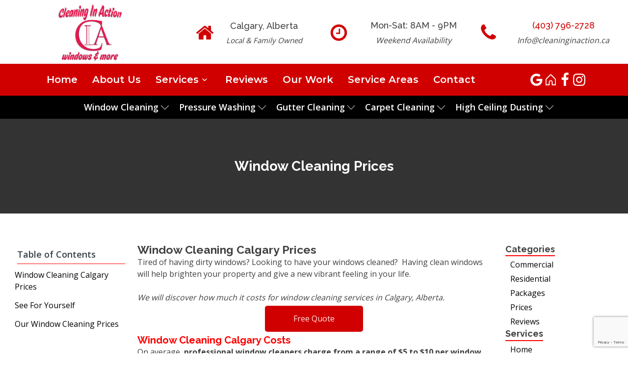

--- FILE ---
content_type: text/html; charset=UTF-8
request_url: https://cleaninginaction.ca/window-cleanings/prices/
body_size: 62109
content:
<!DOCTYPE html>
<html lang="en-CA" >
<head>
<meta charset="UTF-8">
<meta name="viewport" content="width=device-width, initial-scale=1.0">
<!-- WP_HEAD() START -->
<title>Window Cleaning Prices - Calgary | Affordable &amp; Clean</title>
<link rel="preload" as="style" href="https://fonts.googleapis.com/css?family=Open+Sans:100,200,300,400,500,600,700,800,900|Raleway:100,200,300,400,500,600,700,800,900|Anton:100,200,300,400,500,600,700,800,900|Montserrat:100,200,300,400,500,600,700,800,900" >
<link rel="stylesheet" href="https://fonts.googleapis.com/css?family=Open+Sans:100,200,300,400,500,600,700,800,900|Raleway:100,200,300,400,500,600,700,800,900|Anton:100,200,300,400,500,600,700,800,900|Montserrat:100,200,300,400,500,600,700,800,900">
<meta name="dc.title" content="Window Cleaning Prices - Calgary | Affordable &amp; Clean">
<meta name="dc.description" content="Most affordable window cleaning company in Calgary. Starting at 3 to 6 cents per window. Over 100+ 5-star reviews. Satisfaction guaranteed!">
<meta name="dc.relation" content="https://cleaninginaction.ca/window-cleanings/prices/">
<meta name="dc.source" content="https://cleaninginaction.ca/">
<meta name="dc.language" content="en_CA">
<meta name="description" content="Most affordable window cleaning company in Calgary. Starting at 3 to 6 cents per window. Over 100+ 5-star reviews. Satisfaction guaranteed!">
<meta name="robots" content="index, follow">
<meta name="googlebot" content="index, follow, max-snippet:-1, max-image-preview:large, max-video-preview:-1">
<meta name="bingbot" content="index, follow, max-snippet:-1, max-image-preview:large, max-video-preview:-1">
<link rel="canonical" href="https://cleaninginaction.ca/window-cleanings/prices/">
<meta property="og:url" content="https://cleaninginaction.ca/window-cleanings/prices/">
<meta property="og:site_name" content="Cleaning In Action">
<meta property="og:locale" content="en_CA">
<meta property="og:type" content="article">
<meta property="og:title" content="Window Cleaning Prices - Calgary | Affordable &amp; Clean">
<meta property="og:description" content="Most affordable window cleaning company in Calgary. Starting at 3 to 6 cents per window. Over 100+ 5-star reviews. Satisfaction guaranteed!">
<meta property="og:image" content="https://cleaninginaction.ca/wp-content/uploads/2020/08/107900916_290612148723315_4115390574023240416_n.jpg">
<meta property="og:image:secure_url" content="https://cleaninginaction.ca/wp-content/uploads/2020/08/107900916_290612148723315_4115390574023240416_n.jpg">
<meta property="og:image:width" content="640">
<meta property="og:image:height" content="640">
<meta property="og:image:alt" content="Top Window Before Cleaning">
<meta property="fb:pages" content="">
<meta property="fb:admins" content="">
<meta property="fb:app_id" content="">
<meta name="twitter:card" content="summary">
<meta name="twitter:title" content="Window Cleaning Prices - Calgary | Affordable &amp; Clean">
<meta name="twitter:description" content="Most affordable window cleaning company in Calgary. Starting at 3 to 6 cents per window. Over 100+ 5-star reviews. Satisfaction guaranteed!">
<meta name="twitter:image" content="https://cleaninginaction.ca/wp-content/uploads/2020/08/107900916_290612148723315_4115390574023240416_n.jpg">
<link rel='stylesheet' id='wp-block-library-css' href='https://cleaninginaction.ca/wp-includes/css/dist/block-library/style.min.css?ver=6.2.4' type='text/css' media='all' />
<style id='meta-box-submission-form-style-inline-css' type='text/css'>
/*!*************************************************************************************************************************************************************************************************************************************************************!*\
  !*** css ./node_modules/css-loader/dist/cjs.js??ruleSet[1].rules[3].use[1]!./node_modules/postcss-loader/dist/cjs.js??ruleSet[1].rules[3].use[2]!./node_modules/sass-loader/dist/cjs.js??ruleSet[1].rules[3].use[3]!./block/submission-form/src/style.scss ***!
  \*************************************************************************************************************************************************************************************************************************************************************/


</style>
<style id='meta-box-user-dashboard-style-inline-css' type='text/css'>
/*!************************************************************************************************************************************************************************************************************************************************************!*\
  !*** css ./node_modules/css-loader/dist/cjs.js??ruleSet[1].rules[3].use[1]!./node_modules/postcss-loader/dist/cjs.js??ruleSet[1].rules[3].use[2]!./node_modules/sass-loader/dist/cjs.js??ruleSet[1].rules[3].use[3]!./block/user-dashboard/src/style.scss ***!
  \************************************************************************************************************************************************************************************************************************************************************/


</style>
<style id='wpseopress-local-business-style-inline-css' type='text/css'>
span.wp-block-wpseopress-local-business-field{margin-right:8px}

</style>
<link rel='stylesheet' id='classic-theme-styles-css' href='https://cleaninginaction.ca/wp-includes/css/classic-themes.min.css?ver=6.2.4' type='text/css' media='all' />
<style id='global-styles-inline-css' type='text/css'>
body{--wp--preset--color--black: #000000;--wp--preset--color--cyan-bluish-gray: #abb8c3;--wp--preset--color--white: #ffffff;--wp--preset--color--pale-pink: #f78da7;--wp--preset--color--vivid-red: #cf2e2e;--wp--preset--color--luminous-vivid-orange: #ff6900;--wp--preset--color--luminous-vivid-amber: #fcb900;--wp--preset--color--light-green-cyan: #7bdcb5;--wp--preset--color--vivid-green-cyan: #00d084;--wp--preset--color--pale-cyan-blue: #8ed1fc;--wp--preset--color--vivid-cyan-blue: #0693e3;--wp--preset--color--vivid-purple: #9b51e0;--wp--preset--gradient--vivid-cyan-blue-to-vivid-purple: linear-gradient(135deg,rgba(6,147,227,1) 0%,rgb(155,81,224) 100%);--wp--preset--gradient--light-green-cyan-to-vivid-green-cyan: linear-gradient(135deg,rgb(122,220,180) 0%,rgb(0,208,130) 100%);--wp--preset--gradient--luminous-vivid-amber-to-luminous-vivid-orange: linear-gradient(135deg,rgba(252,185,0,1) 0%,rgba(255,105,0,1) 100%);--wp--preset--gradient--luminous-vivid-orange-to-vivid-red: linear-gradient(135deg,rgba(255,105,0,1) 0%,rgb(207,46,46) 100%);--wp--preset--gradient--very-light-gray-to-cyan-bluish-gray: linear-gradient(135deg,rgb(238,238,238) 0%,rgb(169,184,195) 100%);--wp--preset--gradient--cool-to-warm-spectrum: linear-gradient(135deg,rgb(74,234,220) 0%,rgb(151,120,209) 20%,rgb(207,42,186) 40%,rgb(238,44,130) 60%,rgb(251,105,98) 80%,rgb(254,248,76) 100%);--wp--preset--gradient--blush-light-purple: linear-gradient(135deg,rgb(255,206,236) 0%,rgb(152,150,240) 100%);--wp--preset--gradient--blush-bordeaux: linear-gradient(135deg,rgb(254,205,165) 0%,rgb(254,45,45) 50%,rgb(107,0,62) 100%);--wp--preset--gradient--luminous-dusk: linear-gradient(135deg,rgb(255,203,112) 0%,rgb(199,81,192) 50%,rgb(65,88,208) 100%);--wp--preset--gradient--pale-ocean: linear-gradient(135deg,rgb(255,245,203) 0%,rgb(182,227,212) 50%,rgb(51,167,181) 100%);--wp--preset--gradient--electric-grass: linear-gradient(135deg,rgb(202,248,128) 0%,rgb(113,206,126) 100%);--wp--preset--gradient--midnight: linear-gradient(135deg,rgb(2,3,129) 0%,rgb(40,116,252) 100%);--wp--preset--duotone--dark-grayscale: url('#wp-duotone-dark-grayscale');--wp--preset--duotone--grayscale: url('#wp-duotone-grayscale');--wp--preset--duotone--purple-yellow: url('#wp-duotone-purple-yellow');--wp--preset--duotone--blue-red: url('#wp-duotone-blue-red');--wp--preset--duotone--midnight: url('#wp-duotone-midnight');--wp--preset--duotone--magenta-yellow: url('#wp-duotone-magenta-yellow');--wp--preset--duotone--purple-green: url('#wp-duotone-purple-green');--wp--preset--duotone--blue-orange: url('#wp-duotone-blue-orange');--wp--preset--font-size--small: 13px;--wp--preset--font-size--medium: 20px;--wp--preset--font-size--large: 36px;--wp--preset--font-size--x-large: 42px;--wp--preset--spacing--20: 0.44rem;--wp--preset--spacing--30: 0.67rem;--wp--preset--spacing--40: 1rem;--wp--preset--spacing--50: 1.5rem;--wp--preset--spacing--60: 2.25rem;--wp--preset--spacing--70: 3.38rem;--wp--preset--spacing--80: 5.06rem;--wp--preset--shadow--natural: 6px 6px 9px rgba(0, 0, 0, 0.2);--wp--preset--shadow--deep: 12px 12px 50px rgba(0, 0, 0, 0.4);--wp--preset--shadow--sharp: 6px 6px 0px rgba(0, 0, 0, 0.2);--wp--preset--shadow--outlined: 6px 6px 0px -3px rgba(255, 255, 255, 1), 6px 6px rgba(0, 0, 0, 1);--wp--preset--shadow--crisp: 6px 6px 0px rgba(0, 0, 0, 1);}:where(.is-layout-flex){gap: 0.5em;}body .is-layout-flow > .alignleft{float: left;margin-inline-start: 0;margin-inline-end: 2em;}body .is-layout-flow > .alignright{float: right;margin-inline-start: 2em;margin-inline-end: 0;}body .is-layout-flow > .aligncenter{margin-left: auto !important;margin-right: auto !important;}body .is-layout-constrained > .alignleft{float: left;margin-inline-start: 0;margin-inline-end: 2em;}body .is-layout-constrained > .alignright{float: right;margin-inline-start: 2em;margin-inline-end: 0;}body .is-layout-constrained > .aligncenter{margin-left: auto !important;margin-right: auto !important;}body .is-layout-constrained > :where(:not(.alignleft):not(.alignright):not(.alignfull)){max-width: var(--wp--style--global--content-size);margin-left: auto !important;margin-right: auto !important;}body .is-layout-constrained > .alignwide{max-width: var(--wp--style--global--wide-size);}body .is-layout-flex{display: flex;}body .is-layout-flex{flex-wrap: wrap;align-items: center;}body .is-layout-flex > *{margin: 0;}:where(.wp-block-columns.is-layout-flex){gap: 2em;}.has-black-color{color: var(--wp--preset--color--black) !important;}.has-cyan-bluish-gray-color{color: var(--wp--preset--color--cyan-bluish-gray) !important;}.has-white-color{color: var(--wp--preset--color--white) !important;}.has-pale-pink-color{color: var(--wp--preset--color--pale-pink) !important;}.has-vivid-red-color{color: var(--wp--preset--color--vivid-red) !important;}.has-luminous-vivid-orange-color{color: var(--wp--preset--color--luminous-vivid-orange) !important;}.has-luminous-vivid-amber-color{color: var(--wp--preset--color--luminous-vivid-amber) !important;}.has-light-green-cyan-color{color: var(--wp--preset--color--light-green-cyan) !important;}.has-vivid-green-cyan-color{color: var(--wp--preset--color--vivid-green-cyan) !important;}.has-pale-cyan-blue-color{color: var(--wp--preset--color--pale-cyan-blue) !important;}.has-vivid-cyan-blue-color{color: var(--wp--preset--color--vivid-cyan-blue) !important;}.has-vivid-purple-color{color: var(--wp--preset--color--vivid-purple) !important;}.has-black-background-color{background-color: var(--wp--preset--color--black) !important;}.has-cyan-bluish-gray-background-color{background-color: var(--wp--preset--color--cyan-bluish-gray) !important;}.has-white-background-color{background-color: var(--wp--preset--color--white) !important;}.has-pale-pink-background-color{background-color: var(--wp--preset--color--pale-pink) !important;}.has-vivid-red-background-color{background-color: var(--wp--preset--color--vivid-red) !important;}.has-luminous-vivid-orange-background-color{background-color: var(--wp--preset--color--luminous-vivid-orange) !important;}.has-luminous-vivid-amber-background-color{background-color: var(--wp--preset--color--luminous-vivid-amber) !important;}.has-light-green-cyan-background-color{background-color: var(--wp--preset--color--light-green-cyan) !important;}.has-vivid-green-cyan-background-color{background-color: var(--wp--preset--color--vivid-green-cyan) !important;}.has-pale-cyan-blue-background-color{background-color: var(--wp--preset--color--pale-cyan-blue) !important;}.has-vivid-cyan-blue-background-color{background-color: var(--wp--preset--color--vivid-cyan-blue) !important;}.has-vivid-purple-background-color{background-color: var(--wp--preset--color--vivid-purple) !important;}.has-black-border-color{border-color: var(--wp--preset--color--black) !important;}.has-cyan-bluish-gray-border-color{border-color: var(--wp--preset--color--cyan-bluish-gray) !important;}.has-white-border-color{border-color: var(--wp--preset--color--white) !important;}.has-pale-pink-border-color{border-color: var(--wp--preset--color--pale-pink) !important;}.has-vivid-red-border-color{border-color: var(--wp--preset--color--vivid-red) !important;}.has-luminous-vivid-orange-border-color{border-color: var(--wp--preset--color--luminous-vivid-orange) !important;}.has-luminous-vivid-amber-border-color{border-color: var(--wp--preset--color--luminous-vivid-amber) !important;}.has-light-green-cyan-border-color{border-color: var(--wp--preset--color--light-green-cyan) !important;}.has-vivid-green-cyan-border-color{border-color: var(--wp--preset--color--vivid-green-cyan) !important;}.has-pale-cyan-blue-border-color{border-color: var(--wp--preset--color--pale-cyan-blue) !important;}.has-vivid-cyan-blue-border-color{border-color: var(--wp--preset--color--vivid-cyan-blue) !important;}.has-vivid-purple-border-color{border-color: var(--wp--preset--color--vivid-purple) !important;}.has-vivid-cyan-blue-to-vivid-purple-gradient-background{background: var(--wp--preset--gradient--vivid-cyan-blue-to-vivid-purple) !important;}.has-light-green-cyan-to-vivid-green-cyan-gradient-background{background: var(--wp--preset--gradient--light-green-cyan-to-vivid-green-cyan) !important;}.has-luminous-vivid-amber-to-luminous-vivid-orange-gradient-background{background: var(--wp--preset--gradient--luminous-vivid-amber-to-luminous-vivid-orange) !important;}.has-luminous-vivid-orange-to-vivid-red-gradient-background{background: var(--wp--preset--gradient--luminous-vivid-orange-to-vivid-red) !important;}.has-very-light-gray-to-cyan-bluish-gray-gradient-background{background: var(--wp--preset--gradient--very-light-gray-to-cyan-bluish-gray) !important;}.has-cool-to-warm-spectrum-gradient-background{background: var(--wp--preset--gradient--cool-to-warm-spectrum) !important;}.has-blush-light-purple-gradient-background{background: var(--wp--preset--gradient--blush-light-purple) !important;}.has-blush-bordeaux-gradient-background{background: var(--wp--preset--gradient--blush-bordeaux) !important;}.has-luminous-dusk-gradient-background{background: var(--wp--preset--gradient--luminous-dusk) !important;}.has-pale-ocean-gradient-background{background: var(--wp--preset--gradient--pale-ocean) !important;}.has-electric-grass-gradient-background{background: var(--wp--preset--gradient--electric-grass) !important;}.has-midnight-gradient-background{background: var(--wp--preset--gradient--midnight) !important;}.has-small-font-size{font-size: var(--wp--preset--font-size--small) !important;}.has-medium-font-size{font-size: var(--wp--preset--font-size--medium) !important;}.has-large-font-size{font-size: var(--wp--preset--font-size--large) !important;}.has-x-large-font-size{font-size: var(--wp--preset--font-size--x-large) !important;}
.wp-block-navigation a:where(:not(.wp-element-button)){color: inherit;}
:where(.wp-block-columns.is-layout-flex){gap: 2em;}
.wp-block-pullquote{font-size: 1.5em;line-height: 1.6;}
</style>
<link rel='stylesheet' id='automaticcss-core-css' href='https://cleaninginaction.ca/wp-content/uploads/automatic-css/automatic.css?ver=1684873690' type='text/css' media='all' />
<link rel='stylesheet' id='oxygen-css' href='https://cleaninginaction.ca/wp-content/plugins/oxygen/component-framework/oxygen.css?ver=4.6' type='text/css' media='all' />
<link rel='stylesheet' id='core-sss-css' href='https://cleaninginaction.ca/wp-content/plugins/oxy-ninja/public/css/core-sss.min.css?ver=3.5.3' type='text/css' media='all' />
<link rel='stylesheet' id='splide-css' href='https://cleaninginaction.ca/wp-content/plugins/oxy-ninja/public/css/splide.min.css?ver=4.0.14' type='text/css' media='all' />
<script type='text/javascript' src='https://cleaninginaction.ca/wp-includes/js/jquery/jquery.min.js?ver=3.6.4' id='jquery-core-js'></script>
<script type='text/javascript' src='https://cleaninginaction.ca/wp-content/plugins/oxy-ninja/public/js/splide/splide.min.js?ver=4.0.14' id='splide-js'></script>
<script type='text/javascript' src='https://cleaninginaction.ca/wp-content/plugins/oxy-ninja/public/js/splide/splide-extension-auto-scroll.min.js?ver=0.5.2' id='splide-autoscroll-js'></script>
<link rel="https://api.w.org/" href="https://cleaninginaction.ca/wp-json/" /><link rel="alternate" type="application/json" href="https://cleaninginaction.ca/wp-json/wp/v2/pages/1174" /><link rel="EditURI" type="application/rsd+xml" title="RSD" href="https://cleaninginaction.ca/xmlrpc.php?rsd" />
<link rel="wlwmanifest" type="application/wlwmanifest+xml" href="https://cleaninginaction.ca/wp-includes/wlwmanifest.xml" />
<meta name="generator" content="WordPress 6.2.4" />
<link rel='shortlink' href='https://cleaninginaction.ca/?p=1174' />
<link rel="alternate" type="application/json+oembed" href="https://cleaninginaction.ca/wp-json/oembed/1.0/embed?url=https%3A%2F%2Fcleaninginaction.ca%2Fwindow-cleanings%2Fprices%2F" />
<link rel="alternate" type="text/xml+oembed" href="https://cleaninginaction.ca/wp-json/oembed/1.0/embed?url=https%3A%2F%2Fcleaninginaction.ca%2Fwindow-cleanings%2Fprices%2F&#038;format=xml" />
		<script>
			document.documentElement.className = document.documentElement.className.replace( 'no-js', 'js' );
		</script>
				<style>
			.no-js img.lazyload { display: none; }
			figure.wp-block-image img.lazyloading { min-width: 150px; }
							.lazyload, .lazyloading { opacity: 0; }
				.lazyloaded {
					opacity: 1;
					transition: opacity 400ms;
					transition-delay: 0ms;
				}
					</style>
		<link rel="icon" href="https://cleaninginaction.ca/wp-content/uploads/2020/09/cropped-CLEANING-IN-ACTION-CIA-RED-32x32.png" sizes="32x32" />
<link rel="icon" href="https://cleaninginaction.ca/wp-content/uploads/2020/09/cropped-CLEANING-IN-ACTION-CIA-RED-192x192.png" sizes="192x192" />
<link rel="apple-touch-icon" href="https://cleaninginaction.ca/wp-content/uploads/2020/09/cropped-CLEANING-IN-ACTION-CIA-RED-180x180.png" />
<meta name="msapplication-TileImage" content="https://cleaninginaction.ca/wp-content/uploads/2020/09/cropped-CLEANING-IN-ACTION-CIA-RED-270x270.png" />
<link rel='stylesheet' id='oxygen-cache-1740-css' href='//cleaninginaction.ca/wp-content/uploads/oxygen/css/1740.css?cache=1644950079&#038;ver=6.2.4' type='text/css' media='all' />
<link rel='stylesheet' id='oxygen-cache-1605-css' href='//cleaninginaction.ca/wp-content/uploads/oxygen/css/1605.css?cache=1768334758&#038;ver=6.2.4' type='text/css' media='all' />
<link rel='stylesheet' id='oxygen-cache-1647-css' href='//cleaninginaction.ca/wp-content/uploads/oxygen/css/1647.css?cache=1691374236&#038;ver=6.2.4' type='text/css' media='all' />
<link rel='stylesheet' id='oxygen-cache-1174-css' href='//cleaninginaction.ca/wp-content/uploads/oxygen/css/1174.css?cache=1691371064&#038;ver=6.2.4' type='text/css' media='all' />
<link rel='stylesheet' id='oxygen-universal-styles-css' href='//cleaninginaction.ca/wp-content/uploads/oxygen/css/universal.css?cache=1768334758&#038;ver=6.2.4' type='text/css' media='all' />
<link rel='stylesheet' id='automaticcss-oxygen-css' href='https://cleaninginaction.ca/wp-content/uploads/automatic-css/automatic-oxygen.css?ver=1684873690' type='text/css' media='all' />
<!-- END OF WP_HEAD() -->
</head>
<body class="page-template-default page page-id-1174 page-child parent-pageid-347 wp-custom-logo  wp-embed-responsive oxygen-body" >

<svg xmlns="http://www.w3.org/2000/svg" viewBox="0 0 0 0" width="0" height="0" focusable="false" role="none" style="visibility: hidden; position: absolute; left: -9999px; overflow: hidden;" ><defs><filter id="wp-duotone-dark-grayscale"><feColorMatrix color-interpolation-filters="sRGB" type="matrix" values=" .299 .587 .114 0 0 .299 .587 .114 0 0 .299 .587 .114 0 0 .299 .587 .114 0 0 " /><feComponentTransfer color-interpolation-filters="sRGB" ><feFuncR type="table" tableValues="0 0.49803921568627" /><feFuncG type="table" tableValues="0 0.49803921568627" /><feFuncB type="table" tableValues="0 0.49803921568627" /><feFuncA type="table" tableValues="1 1" /></feComponentTransfer><feComposite in2="SourceGraphic" operator="in" /></filter></defs></svg><svg xmlns="http://www.w3.org/2000/svg" viewBox="0 0 0 0" width="0" height="0" focusable="false" role="none" style="visibility: hidden; position: absolute; left: -9999px; overflow: hidden;" ><defs><filter id="wp-duotone-grayscale"><feColorMatrix color-interpolation-filters="sRGB" type="matrix" values=" .299 .587 .114 0 0 .299 .587 .114 0 0 .299 .587 .114 0 0 .299 .587 .114 0 0 " /><feComponentTransfer color-interpolation-filters="sRGB" ><feFuncR type="table" tableValues="0 1" /><feFuncG type="table" tableValues="0 1" /><feFuncB type="table" tableValues="0 1" /><feFuncA type="table" tableValues="1 1" /></feComponentTransfer><feComposite in2="SourceGraphic" operator="in" /></filter></defs></svg><svg xmlns="http://www.w3.org/2000/svg" viewBox="0 0 0 0" width="0" height="0" focusable="false" role="none" style="visibility: hidden; position: absolute; left: -9999px; overflow: hidden;" ><defs><filter id="wp-duotone-purple-yellow"><feColorMatrix color-interpolation-filters="sRGB" type="matrix" values=" .299 .587 .114 0 0 .299 .587 .114 0 0 .299 .587 .114 0 0 .299 .587 .114 0 0 " /><feComponentTransfer color-interpolation-filters="sRGB" ><feFuncR type="table" tableValues="0.54901960784314 0.98823529411765" /><feFuncG type="table" tableValues="0 1" /><feFuncB type="table" tableValues="0.71764705882353 0.25490196078431" /><feFuncA type="table" tableValues="1 1" /></feComponentTransfer><feComposite in2="SourceGraphic" operator="in" /></filter></defs></svg><svg xmlns="http://www.w3.org/2000/svg" viewBox="0 0 0 0" width="0" height="0" focusable="false" role="none" style="visibility: hidden; position: absolute; left: -9999px; overflow: hidden;" ><defs><filter id="wp-duotone-blue-red"><feColorMatrix color-interpolation-filters="sRGB" type="matrix" values=" .299 .587 .114 0 0 .299 .587 .114 0 0 .299 .587 .114 0 0 .299 .587 .114 0 0 " /><feComponentTransfer color-interpolation-filters="sRGB" ><feFuncR type="table" tableValues="0 1" /><feFuncG type="table" tableValues="0 0.27843137254902" /><feFuncB type="table" tableValues="0.5921568627451 0.27843137254902" /><feFuncA type="table" tableValues="1 1" /></feComponentTransfer><feComposite in2="SourceGraphic" operator="in" /></filter></defs></svg><svg xmlns="http://www.w3.org/2000/svg" viewBox="0 0 0 0" width="0" height="0" focusable="false" role="none" style="visibility: hidden; position: absolute; left: -9999px; overflow: hidden;" ><defs><filter id="wp-duotone-midnight"><feColorMatrix color-interpolation-filters="sRGB" type="matrix" values=" .299 .587 .114 0 0 .299 .587 .114 0 0 .299 .587 .114 0 0 .299 .587 .114 0 0 " /><feComponentTransfer color-interpolation-filters="sRGB" ><feFuncR type="table" tableValues="0 0" /><feFuncG type="table" tableValues="0 0.64705882352941" /><feFuncB type="table" tableValues="0 1" /><feFuncA type="table" tableValues="1 1" /></feComponentTransfer><feComposite in2="SourceGraphic" operator="in" /></filter></defs></svg><svg xmlns="http://www.w3.org/2000/svg" viewBox="0 0 0 0" width="0" height="0" focusable="false" role="none" style="visibility: hidden; position: absolute; left: -9999px; overflow: hidden;" ><defs><filter id="wp-duotone-magenta-yellow"><feColorMatrix color-interpolation-filters="sRGB" type="matrix" values=" .299 .587 .114 0 0 .299 .587 .114 0 0 .299 .587 .114 0 0 .299 .587 .114 0 0 " /><feComponentTransfer color-interpolation-filters="sRGB" ><feFuncR type="table" tableValues="0.78039215686275 1" /><feFuncG type="table" tableValues="0 0.94901960784314" /><feFuncB type="table" tableValues="0.35294117647059 0.47058823529412" /><feFuncA type="table" tableValues="1 1" /></feComponentTransfer><feComposite in2="SourceGraphic" operator="in" /></filter></defs></svg><svg xmlns="http://www.w3.org/2000/svg" viewBox="0 0 0 0" width="0" height="0" focusable="false" role="none" style="visibility: hidden; position: absolute; left: -9999px; overflow: hidden;" ><defs><filter id="wp-duotone-purple-green"><feColorMatrix color-interpolation-filters="sRGB" type="matrix" values=" .299 .587 .114 0 0 .299 .587 .114 0 0 .299 .587 .114 0 0 .299 .587 .114 0 0 " /><feComponentTransfer color-interpolation-filters="sRGB" ><feFuncR type="table" tableValues="0.65098039215686 0.40392156862745" /><feFuncG type="table" tableValues="0 1" /><feFuncB type="table" tableValues="0.44705882352941 0.4" /><feFuncA type="table" tableValues="1 1" /></feComponentTransfer><feComposite in2="SourceGraphic" operator="in" /></filter></defs></svg><svg xmlns="http://www.w3.org/2000/svg" viewBox="0 0 0 0" width="0" height="0" focusable="false" role="none" style="visibility: hidden; position: absolute; left: -9999px; overflow: hidden;" ><defs><filter id="wp-duotone-blue-orange"><feColorMatrix color-interpolation-filters="sRGB" type="matrix" values=" .299 .587 .114 0 0 .299 .587 .114 0 0 .299 .587 .114 0 0 .299 .587 .114 0 0 " /><feComponentTransfer color-interpolation-filters="sRGB" ><feFuncR type="table" tableValues="0.098039215686275 1" /><feFuncG type="table" tableValues="0 0.66274509803922" /><feFuncB type="table" tableValues="0.84705882352941 0.41960784313725" /><feFuncA type="table" tableValues="1 1" /></feComponentTransfer><feComposite in2="SourceGraphic" operator="in" /></filter></defs></svg>


						<header id="section-2-1605" class=" ct-section" ><div class="ct-section-inner-wrap"><div id="div_block-175-1605" class="ct-div-block stretch grid--4" ><div id="div_block-172-1605" class="ct-div-block col-span--l-4" ><div id="div_block-5-1605" class="ct-div-block " ><a id="link-423-1605" class="ct-link" href="https://cleaninginaction.ca/"   ><img  id="image-6-1605" alt=""   data-srcset="https://cleaninginaction.ca/wp-content/uploads/2020/08/CLEANING-IN-ACTION-VECTOR-1-640x578.png 640w, https://cleaninginaction.ca/wp-content/uploads/2020/08/CLEANING-IN-ACTION-VECTOR-1-480x434.png 480w, https://cleaninginaction.ca/wp-content/uploads/2020/08/CLEANING-IN-ACTION-VECTOR-1-300x271.png 300w"  data-src="https://cleaninginaction.ca/wp-content/uploads/2020/08/CLEANING-IN-ACTION-VECTOR-1-640x578.png" data-sizes="(max-width: 640px) 100vw, 640px" class="ct-image lazyload" src="[data-uri]" /><noscript><img  id="image-6-1605" alt="" src="https://cleaninginaction.ca/wp-content/uploads/2020/08/CLEANING-IN-ACTION-VECTOR-1-640x578.png" class="ct-image" srcset="https://cleaninginaction.ca/wp-content/uploads/2020/08/CLEANING-IN-ACTION-VECTOR-1-640x578.png 640w, https://cleaninginaction.ca/wp-content/uploads/2020/08/CLEANING-IN-ACTION-VECTOR-1-480x434.png 480w, https://cleaninginaction.ca/wp-content/uploads/2020/08/CLEANING-IN-ACTION-VECTOR-1-300x271.png 300w" sizes="(max-width: 640px) 100vw, 640px" /></noscript></a></div></div><div id="div_block-199-1605" class="ct-div-block c-col-span-l-4 col-span--3" ><div id="div_block-221-1605" class="ct-div-block grid--1-2 stretch" ><div id="div_block-222-1605" class="ct-div-block" ><div id="fancy_icon-223-1605" class="ct-fancy-icon " ><svg id="svg-fancy_icon-223-1605"><use xlink:href="#FontAwesomeicon-home"></use></svg></div></div><div id="div_block-224-1605" class="ct-div-block" ><h3 id="headline-225-1605" class="ct-headline text--s header_top_text">Calgary, Alberta</h3><div id="text_block-226-1605" class="ct-text-block text--xs header__text_spacing" >Local &amp; Family Owned</div></div></div><div id="div_block-207-1605" class="ct-div-block grid--1-2 stretch" ><div id="div_block-208-1605" class="ct-div-block" ><div id="fancy_icon-209-1605" class="ct-fancy-icon " ><svg id="svg-fancy_icon-209-1605"><use xlink:href="#FontAwesomeicon-clock-o"></use></svg></div></div><div id="div_block-210-1605" class="ct-div-block" ><h3 id="headline-211-1605" class="ct-headline text--s header_top_text">Mon-Sat: 8AM - 9PM</h3><div id="text_block-212-1605" class="ct-text-block text--xs header__text_spacing" >Weekend Availability</div></div></div><div id="div_block-200-1605" class="ct-div-block grid--1-2 stretch" ><div id="div_block-201-1605" class="ct-div-block" ><div id="fancy_icon-202-1605" class="ct-fancy-icon " ><svg id="svg-fancy_icon-202-1605"><use xlink:href="#FontAwesomeicon-phone"></use></svg></div></div><div id="div_block-203-1605" class="ct-div-block" ><a id="link-204-1605" class="ct-link link--accent" href="tel:4037962728" target="_self"  ><h3 id="headline-205-1605" class="ct-headline text--s header_top_text">(403) 796-2728</h3></a><div id="text_block-206-1605" class="ct-text-block text--xs header__text_spacing" ><a href="/cdn-cgi/l/email-protection" class="__cf_email__" data-cfemail="fab3949c95ba99969f9b9493949d93949b998e939594d4999b">[email&#160;protected]</a></div></div></div></div></div><div id="div_block-4-1605" class="ct-div-block stretch grid--5" ><div id="div_block-169-1605" class="ct-div-block col-span--4 col-span--xl-5 col-span--l-3" ><div id="div_block-170-1605" class="ct-div-block " >
		<div id="-pro-menu-305-1605" class="oxy-pro-menu  " ><div class="oxy-pro-menu-mobile-open-icon  oxy-pro-menu-off-canvas-trigger oxy-pro-menu-off-canvas-left" data-off-canvas-alignment="left"><svg id="-pro-menu-305-1605-open-icon"><use xlink:href="#OxyNinjaCoreicon-menu-burger4"></use></svg>Menu</div>

                
        <div class="oxy-pro-menu-container  oxy-pro-menu-dropdown-links-visible-on-mobile oxy-pro-menu-dropdown-links-toggle oxy-pro-menu-show-dropdown" data-aos-duration="400" 

             data-oxy-pro-menu-dropdown-animation="fade-up"
             data-oxy-pro-menu-dropdown-animation-duration="0.2"
             data-entire-parent-toggles-dropdown="true"

             
                          data-oxy-pro-menu-dropdown-animation-duration="0.4"
             
                          data-oxy-pro-menu-dropdown-links-on-mobile="toggle">
             
            <div class="menu-main-menu-container"><ul id="menu-main-menu" class="oxy-pro-menu-list"><li id="menu-item-120" class="menu-item menu-item-type-post_type menu-item-object-page menu-item-home menu-item-120"><a href="https://cleaninginaction.ca/">Home</a></li>
<li id="menu-item-121" class="menu-item menu-item-type-post_type menu-item-object-page menu-item-121"><a href="https://cleaninginaction.ca/about/">About Us</a></li>
<li id="menu-item-1914" class="menu-item menu-item-type-post_type menu-item-object-page menu-item-has-children menu-item-1914"><a href="https://cleaninginaction.ca/services/">Services</a>
<ul class="sub-menu">
	<li id="menu-item-1915" class="menu-item menu-item-type-post_type menu-item-object-page current-page-ancestor menu-item-1915"><a href="https://cleaninginaction.ca/window-cleanings/">Window Cleaning</a></li>
	<li id="menu-item-1929" class="menu-item menu-item-type-post_type menu-item-object-page menu-item-1929"><a href="https://cleaninginaction.ca/pressure-washing/">Pressure Washing</a></li>
	<li id="menu-item-1924" class="menu-item menu-item-type-post_type menu-item-object-page menu-item-1924"><a href="https://cleaninginaction.ca/gutter-cleaning/">Gutter Cleaning</a></li>
	<li id="menu-item-1895" class="menu-item menu-item-type-post_type menu-item-object-page menu-item-1895"><a href="https://cleaninginaction.ca/carpet-cleaning/">Carpet Cleaning</a></li>
	<li id="menu-item-1923" class="menu-item menu-item-type-post_type menu-item-object-page menu-item-1923"><a href="https://cleaninginaction.ca/electrostatic-disinfection/">Electrostatic Disinfection</a></li>
	<li id="menu-item-2194" class="menu-item menu-item-type-post_type menu-item-object-page menu-item-2194"><a href="https://cleaninginaction.ca/high-ceiling-dusting/">High Ceiling Dusting</a></li>
</ul>
</li>
<li id="menu-item-2160" class="menu-item menu-item-type-post_type menu-item-object-page menu-item-2160"><a href="https://cleaninginaction.ca/reviews/">Reviews</a></li>
<li id="menu-item-2159" class="menu-item menu-item-type-post_type menu-item-object-page menu-item-2159"><a href="https://cleaninginaction.ca/our-work/">Our Work</a></li>
<li id="menu-item-2167" class="menu-item menu-item-type-post_type menu-item-object-page menu-item-2167"><a href="https://cleaninginaction.ca/service-areas/">Service Areas</a></li>
<li id="menu-item-122" class="menu-item menu-item-type-post_type menu-item-object-page menu-item-122"><a href="https://cleaninginaction.ca/contact/">Contact</a></li>
</ul></div>
            <div class="oxy-pro-menu-mobile-close-icon"><svg id="svg--pro-menu-305-1605"><use xlink:href="#FontAwesomeicon-close"></use></svg>close</div>

        </div>

        </div>

		<script data-cfasync="false" src="/cdn-cgi/scripts/5c5dd728/cloudflare-static/email-decode.min.js"></script><script type="text/javascript">
			jQuery('#-pro-menu-305-1605 .oxy-pro-menu-show-dropdown .menu-item-has-children > a', 'body').each(function(){
                jQuery(this).append('<div class="oxy-pro-menu-dropdown-icon-click-area"><svg class="oxy-pro-menu-dropdown-icon"><use xlink:href="#OxyNinjaCoreicon-Arrow-2-Down"></use></svg></div>');
            });
            jQuery('#-pro-menu-305-1605 .oxy-pro-menu-show-dropdown .menu-item:not(.menu-item-has-children) > a', 'body').each(function(){
                jQuery(this).append('<div class="oxy-pro-menu-dropdown-icon-click-area"></div>');
            });			</script></div></div><div id="div_block-171-1605" class="ct-div-block stretch col-span--xl-5 c-col-span-l-2" ><a id="link-422-1605" class="ct-link" href="https://g.page/CleaningInActionYYC?share"   ><div id="fancy_icon-229-1605" class="ct-fancy-icon header__menu_icon" ><svg id="svg-fancy_icon-229-1605"><use xlink:href="#FontAwesomeicon-google"></use></svg></div></a><a id="link-421-1605" class="ct-link" href="https://homestars.com/companies/2900988-cleaning-in-action-windows-more-inc"   ><div id="fancy_icon-237-1605" class="ct-fancy-icon header__menu_icon" ><svg id="svg-fancy_icon-237-1605"><use xlink:href="#OxyNinjaCoreicon-home-house4"></use></svg></div></a><a id="link-420-1605" class="ct-link" href="https://www.facebook.com/CleaningInActionYYC/"   ><div id="fancy_icon-239-1605" class="ct-fancy-icon header__menu_icon" ><svg id="svg-fancy_icon-239-1605"><use xlink:href="#FontAwesomeicon-facebook"></use></svg></div></a><a id="link-419-1605" class="ct-link" href="https://www.instagram.com/cleaning_in_action_"   ><div id="fancy_icon-241-1605" class="ct-fancy-icon header__menu_icon" ><svg id="svg-fancy_icon-241-1605"><use xlink:href="#FontAwesomeicon-instagram"></use></svg></div></a></div></div><div id="div_block-431-1605" class="ct-div-block" >
		<div id="-pro-menu-432-1605" class="oxy-pro-menu " ><div class="oxy-pro-menu-mobile-open-icon " data-off-canvas-alignment=""><svg id="-pro-menu-432-1605-open-icon"><use xlink:href="#FontAwesomeicon-ellipsis-v"></use></svg>Menu</div>

                
        <div class="oxy-pro-menu-container  oxy-pro-menu-dropdown-links-visible-on-mobile oxy-pro-menu-dropdown-links-toggle oxy-pro-menu-show-dropdown" data-aos-duration="400" 

             data-oxy-pro-menu-dropdown-animation="fade-up"
             data-oxy-pro-menu-dropdown-animation-duration="0.4"
             data-entire-parent-toggles-dropdown="true"

             
                          data-oxy-pro-menu-dropdown-animation-duration="0.4"
             
                          data-oxy-pro-menu-dropdown-links-on-mobile="toggle">
             
            <div class="menu-sub-nav-menu-container"><ul id="menu-sub-nav-menu" class="oxy-pro-menu-list"><li id="menu-item-1296" class="menu-item menu-item-type-post_type menu-item-object-page current-page-ancestor current-menu-ancestor current-menu-parent current-page-parent current_page_parent current_page_ancestor menu-item-has-children menu-item-1296"><a href="https://cleaninginaction.ca/window-cleanings/">Window Cleaning</a>
<ul class="sub-menu">
	<li id="menu-item-1307" class="menu-item menu-item-type-post_type menu-item-object-page menu-item-1307"><a href="https://cleaninginaction.ca/window-cleanings/residential/">Residential Window Cleaning</a></li>
	<li id="menu-item-1306" class="menu-item menu-item-type-post_type menu-item-object-page menu-item-1306"><a href="https://cleaninginaction.ca/window-cleanings/commercial/">Commercial</a></li>
	<li id="menu-item-1304" class="menu-item menu-item-type-post_type menu-item-object-page current-menu-item page_item page-item-1174 current_page_item menu-item-1304"><a href="https://cleaninginaction.ca/window-cleanings/prices/" aria-current="page">Prices</a></li>
	<li id="menu-item-1303" class="menu-item menu-item-type-post_type menu-item-object-page menu-item-1303"><a href="https://cleaninginaction.ca/window-cleanings/reviews/">Reviews</a></li>
	<li id="menu-item-1305" class="menu-item menu-item-type-post_type menu-item-object-page menu-item-1305"><a href="https://cleaninginaction.ca/window-cleanings/packages/">Packages</a></li>
</ul>
</li>
<li id="menu-item-1293" class="menu-item menu-item-type-post_type menu-item-object-page menu-item-has-children menu-item-1293"><a href="https://cleaninginaction.ca/pressure-washing/">Pressure Washing</a>
<ul class="sub-menu">
	<li id="menu-item-1352" class="menu-item menu-item-type-post_type menu-item-object-page menu-item-1352"><a href="https://cleaninginaction.ca/pressure-washing/prices/">Pressure Washing Prices</a></li>
	<li id="menu-item-1353" class="menu-item menu-item-type-post_type menu-item-object-page menu-item-1353"><a href="https://cleaninginaction.ca/pressure-washing/residential/">Residential Pressure Washing</a></li>
	<li id="menu-item-1351" class="menu-item menu-item-type-post_type menu-item-object-page menu-item-1351"><a href="https://cleaninginaction.ca/pressure-washing/commercial/">Commercial Pressure Washing</a></li>
	<li id="menu-item-1354" class="menu-item menu-item-type-post_type menu-item-object-page menu-item-1354"><a href="https://cleaninginaction.ca/pressure-washing/reviews/">Reviews</a></li>
</ul>
</li>
<li id="menu-item-1294" class="menu-item menu-item-type-post_type menu-item-object-page menu-item-has-children menu-item-1294"><a href="https://cleaninginaction.ca/gutter-cleaning/">Gutter Cleaning</a>
<ul class="sub-menu">
	<li id="menu-item-1299" class="menu-item menu-item-type-post_type menu-item-object-page menu-item-1299"><a href="https://cleaninginaction.ca/gutter-cleaning/downspout/">Downspout</a></li>
	<li id="menu-item-1301" class="menu-item menu-item-type-post_type menu-item-object-page menu-item-1301"><a href="https://cleaninginaction.ca/gutter-cleaning/prices/">Gutter Cleaning Prices Calgary</a></li>
	<li id="menu-item-1300" class="menu-item menu-item-type-post_type menu-item-object-page menu-item-1300"><a href="https://cleaninginaction.ca/gutter-cleaning/reviews/">Gutter Cleaning Reviews Calgary</a></li>
	<li id="menu-item-1298" class="menu-item menu-item-type-post_type menu-item-object-page menu-item-1298"><a href="https://cleaninginaction.ca/gutter-cleaning/packages-and-deals/">Gutter Cleaning Packages Calgary</a></li>
</ul>
</li>
<li id="menu-item-1295" class="menu-item menu-item-type-post_type menu-item-object-page menu-item-has-children menu-item-1295"><a href="https://cleaninginaction.ca/carpet-cleaning/">Carpet Cleaning</a>
<ul class="sub-menu">
	<li id="menu-item-1302" class="menu-item menu-item-type-post_type menu-item-object-page menu-item-1302"><a href="https://cleaninginaction.ca/carpet-cleaning/5-star-carpet-cleaning-calgary/">5 Star Carpet Cleaning Calgary</a></li>
</ul>
</li>
<li id="menu-item-2195" class="menu-item menu-item-type-post_type menu-item-object-page menu-item-has-children menu-item-2195"><a href="https://cleaninginaction.ca/high-ceiling-dusting/">High Ceiling Dusting</a>
<ul class="sub-menu">
	<li id="menu-item-2197" class="menu-item menu-item-type-post_type menu-item-object-page menu-item-2197"><a href="https://cleaninginaction.ca/high-ceiling-dusting/commercial/">Commercial</a></li>
	<li id="menu-item-2196" class="menu-item menu-item-type-post_type menu-item-object-page menu-item-2196"><a href="https://cleaninginaction.ca/high-ceiling-dusting/prices/">Pricing</a></li>
</ul>
</li>
</ul></div>
            <div class="oxy-pro-menu-mobile-close-icon"><svg id="svg--pro-menu-432-1605"><use xlink:href="#FontAwesomeicon-close"></use></svg>close</div>

        </div>

        </div>

		<script type="text/javascript">
			jQuery('#-pro-menu-432-1605 .oxy-pro-menu-show-dropdown .menu-item-has-children > a', 'body').each(function(){
                jQuery(this).append('<div class="oxy-pro-menu-dropdown-icon-click-area"><svg class="oxy-pro-menu-dropdown-icon"><use xlink:href="#Lineariconsicon-chevron-down"></use></svg></div>');
            });
            jQuery('#-pro-menu-432-1605 .oxy-pro-menu-show-dropdown .menu-item:not(.menu-item-has-children) > a', 'body').each(function(){
                jQuery(this).append('<div class="oxy-pro-menu-dropdown-icon-click-area"></div>');
            });			</script></div><div id="div_block-445-1605" class="ct-div-block" ><div id="div_block-447-1605" class="ct-div-block grid--5 grid--m-1" ><a id="link-448-1605" class="ct-link" href="https://cleaninginaction.ca/window-cleanings/"   ><h3 id="headline-449-1605" class="ct-headline text--white heading-second-mobile text--xs">Window Cleaning<br></h3></a><a id="link-450-1605" class="ct-link" href="https://cleaninginaction.ca/pressure-washing/"   ><h3 id="headline-451-1605" class="ct-headline text--white heading-second-mobile text--xs">Pressure Washing<br></h3></a><a id="link-452-1605" class="ct-link" href="https://cleaninginaction.ca/gutter-cleaning/"   ><h3 id="headline-453-1605" class="ct-headline text--white heading-second-mobile text--xs">Gutter Cleaning<br></h3></a><a id="link-454-1605" class="ct-link" href="https://cleaninginaction.ca/carpet-cleaning/"   ><h3 id="headline-455-1605" class="ct-headline text--white heading-second-mobile text--xs">Carpet Cleaning<br></h3></a><a id="link-456-1605" class="ct-link" href="https://cleaninginaction.ca/electrostatic-disinfection/"   ><h3 id="headline-457-1605" class="ct-headline text--white heading-second-mobile text--xs">Electrostatic Disinfection<br></h3></a></div></div></div></header><div id='inner_content-21-1647' class='ct-inner-content'><section id="section-2-1662" class=" ct-section " style="background-image:linear-gradient(var(--black-trans-80), var(--black-trans-80)), url();background-size:auto,  cover;" ><div class="ct-section-inner-wrap"><div id="div_block-3-1662" class="ct-div-block" ><h1 id="headline-4-1662" class="ct-headline"><span id="span-33-1662" class="ct-span" >Window Cleaning Prices</span></h1></div></div></section><section id="section-3-1689" class=" ct-section" ><div class="ct-section-inner-wrap"><div id="div_block-4-1689" class="ct-div-block grid--5 gap--m stretch grid--l-4 grid--m-1" ><div id="div_block-5-1689" class="ct-div-block blog__aside-left" ><aside id="div_block-6-1689" class="ct-div-block oxel_toc__container sticky" ><div id="code_block-7-1689" class="ct-code-block" ><!-- --></div><div id="div_block-8-1689" class="ct-div-block text--s" ><div id="text_block-9-1689" class="ct-text-block c-bold" >Table of Contents</div></div><a id="link_text-10-1689" class="ct-link-text oxel_toc__primary oxel_toc__template link--black text--xs toc_heading" href="#" target="_self"  >Primary Item (H2)</a></aside></div><div id="div_block-11-1689" class="ct-div-block c-col-span-3 blog__main c-col-span-m-1" ><h2 id="headline-20-1689" class="ct-headline">Window Cleaning Calgary Prices</h2><div id="text_block-21-1689" class="ct-text-block blog_text_xs" >Tired of having dirty windows? Looking to have your windows cleaned?&nbsp; Having clean windows will help brighten your property and give a new vibrant feeling in your life.<br><br><i>We will discover how much it costs for window cleaning services in Calgary, Alberta.</i></div><div id="div_block-49-1689" class="ct-div-block div_center_btn" ><a id="link_button-50-1689" class="ct-link-button btn--accent btn--xs trigger-cta-modal" href="http://" target="_self"  >Free Quote<br></a></div><h3 id="headline-23-1689" class="ct-headline blog_heading_primary">Window Cleaning Calgary Costs</h3><div id="text_block-24-1689" class="ct-text-block blog_text_xs" >On average, <b>professional window cleaners charge from a range of $5 to $10 per window pane. &nbsp;</b><br><br>Depending on the company some charge the total time it takes to clean your windows which can add up quickly, <b>around $200 per house. </b><br><br>There are other factors which need to be considered to get an accurate cost for cleaning.&nbsp; Here is a list of things that may affect the price.</div><h3 id="headline-26-1689" class="ct-headline">Window Sizes And Types<br></h3><div id="text_block-27-1689" class="ct-text-block blog_text_xs" >Often windows can be divided up by size: Small, Medium, Large.&nbsp; Each can have it’s own pricing and special tools may be required for hard to reach areas.<br><br>Depending on the size and shapes of the windows, all will effect the window cleaning cost and how your window are washed.</div><h3 id="headline-28-1689" class="ct-headline">Number Of Window Panes</h3><div id="text_block-29-1689" class="ct-text-block blog_text_xs" >The number of windows needing to be cleaned can help determine the final costs.&nbsp; Get a rough count of how many windows you have to have a more accurate quote. Price varies from company to company so be sure to ask for a quote beforehand.</div><h3 id="headline-30-1689" class="ct-headline">Frequency Of Cleaning</h3><div id="text_block-32-1689" class="ct-text-block blog_text_xs" >Windows can get dirty over long periods of time. Without maintenance, windows can get damaged and it can be costly to repair.&nbsp; In order to keep your windows clean, it is recommended to have cleanings twice a year. <b>Some companies offer discounts for frequent cleanings for<a href="https://cleaninginaction.ca/service/window-cleaning/residential/"> residential window cleanings</a> and <a href="https://cleaninginaction.ca/service/window-cleaning/residential/">commercial work</a> so be sure to check.</b></div><div id="div_block-53-1689" class="ct-div-block" ><div id="div_block-54-1689" class="ct-div-block" ><h2 id="headline-55-1689" class="ct-headline">See For Yourself<br></h2><div id="text_block-56-1689" class="ct-text-block text--primary" >Scroll To The Left To See the After</div></div><div id="div_block-57-1689" class="ct-div-block stretch" ><div id="div_block-58-1689" class="ct-div-block" ><div id="div_block-59-1689" class="ct-div-block oxel_image_comparison" ><div id="code_block-60-1689" class="ct-code-block" ><!-- --></div><div id="div_block-61-1689" class="ct-div-block oxel_image_comparison__before image_comp_before_wind" ></div><div id="div_block-62-1689" class="ct-div-block oxel_image_comparison__after image_comp_after_wind" ></div><div id="div_block-63-1689" class="ct-div-block oxel_image_comparison__icon" ><div id="fancy_icon-64-1689" class="ct-fancy-icon " ><svg id="svg-fancy_icon-64-1689"><use xlink:href="#FontAwesomeicon-arrows-h"></use></svg></div></div><div id="div_block-65-1689" class="ct-div-block oxel_image_comparison__label_before" ><div id="text_block-66-1689" class="ct-text-block " >Before</div></div><div id="div_block-67-1689" class="ct-div-block oxel_image_comparison__label_after" ><div id="text_block-68-1689" class="ct-text-block " >after<br></div></div></div></div></div></div><h2 id="headline-37-1689" class="ct-headline blog_heading_primary">Our Window Cleaning Prices<br></h2><div id="text_block-38-1689" class="ct-text-block blog_text_xs" >As a local Calgary family-run business, we place great importance in developing long-lasting relationships with our clients.&nbsp; <b>We have been serving Calgary for 5+ years and offer 100% satisfaction guaranteed.</b>&nbsp; If there are any oversights, we come back within 24hrs to fix it!<br><br>Because relationship building is so important to us, which is why we offer the best prices available in Calgary.&nbsp; We have years of experience and perform high quality services.<br><br><b>Our prices start at a low $125.</b>&nbsp; We offer free quotes and estimates. Based on the size of the job, we always do our best to give you our best price. In some situations, we even come to your property to give you the most accurate free estimate!<br><br>Most companies charge anywhere between $5 to $10 per window.&nbsp;&nbsp;<br><br><b>Cleaning In Action charges $3 to $6 per window.</b>&nbsp; Cheap window cleaning that is effective. You can read all our happy clients reviews (+100 5-star reviews)!<br><br>For frequent window cleaning we even offer discounts. Having biannual window cleaning? <b>You can get 20% off the cleanings!</b><br><br>We also offer track and screen cleaning upon request for an additional charge.<br><br>You can check out the rest of our offers here.<br></div><div id="div_block-51-1689" class="ct-div-block div_center_btn" ><a id="link_button-52-1689" class="ct-link-button btn--accent btn--xs trigger-cta-modal" href="http://" target="_self"  >Get The Best Price Now<br></a></div><div id="_rich_text-40-1689" class="oxy-rich-text blog_text_xs" ><p>Some clients like having the whole house look clean. For those clients who are interested in our other services, we offer large discounts for multiple services.</p><ul><li>Pressure Washing</li><li>Gutter Cleaning</li><li>Carpet Cleaning</li><li>Electrostatic Disinfection</li></ul><p>Better yet, all of these services can be done on the same-day! We save your time and money while doing a great job!</p></div><div id="text_block-42-1689" class="ct-text-block blog_text_xs" ><br>Cleaning In Action is fully-insured for both residential and commercial work.</div><div id="div_block-69-1689" class="ct-div-block" >
		<div id="-carousel-builder-70-1689" class="oxy-carousel-builder " ><div class="oxy-carousel-builder_inner oxy-inner-content" data-prev=".oxy-carousel-builder_prev" data-next=".oxy-carousel-builder_next" data-contain="true" data-percent="true" data-freescroll="false" data-draggable="true" data-wraparound="false" data-carousel=".oxy-carousel-builder_gallery-images" data-cell=".oxy-carousel-builder_gallery-image" data-dragthreshold="3" data-selectedattraction="0.025" data-friction="0.28" data-freescrollfriction="0.075" data-forceheight="false" data-fade="false" data-tickerpause="true" data-groupcells="3" data-autoplay="0" data-pauseautoplay="true" data-hash="false" data-initial="1" data-accessibility="true" data-cellalign="center" data-righttoleft="false" data-images-loaded="true" data-pagedots="true" data-trigger-aos="false" data-clickselect="false" data-parallaxbg="false" data-bgspeed="5" data-tick="false" ><div class=oxy-carousel-builder_gallery-images><div class="oxy-carousel-builder_gallery-image" id=-carousel-builder-70-1689-0><img width="1024" height="1024"   alt="Clean Windows on Residential House Modern" decoding="async" data-srcset="https://cleaninginaction.ca/wp-content/uploads/2021/11/205010057_197394225505633_7545972648486899083_n-1024x1024.jpg 1024w, https://cleaninginaction.ca/wp-content/uploads/2021/11/205010057_197394225505633_7545972648486899083_n-300x300.jpg 300w, https://cleaninginaction.ca/wp-content/uploads/2021/11/205010057_197394225505633_7545972648486899083_n-150x150.jpg 150w, https://cleaninginaction.ca/wp-content/uploads/2021/11/205010057_197394225505633_7545972648486899083_n-768x768.jpg 768w, https://cleaninginaction.ca/wp-content/uploads/2021/11/205010057_197394225505633_7545972648486899083_n-480x480.jpg 480w, https://cleaninginaction.ca/wp-content/uploads/2021/11/205010057_197394225505633_7545972648486899083_n-640x640.jpg 640w, https://cleaninginaction.ca/wp-content/uploads/2021/11/205010057_197394225505633_7545972648486899083_n-720x720.jpg 720w, https://cleaninginaction.ca/wp-content/uploads/2021/11/205010057_197394225505633_7545972648486899083_n-960x960.jpg 960w, https://cleaninginaction.ca/wp-content/uploads/2021/11/205010057_197394225505633_7545972648486899083_n-1168x1168.jpg 1168w, https://cleaninginaction.ca/wp-content/uploads/2021/11/205010057_197394225505633_7545972648486899083_n.jpg 1440w"  data-src="https://cleaninginaction.ca/wp-content/uploads/2021/11/205010057_197394225505633_7545972648486899083_n-1024x1024.jpg" data-sizes="(max-width: 1024px) 100vw, 1024px" class="attachment-large size-large lazyload" src="[data-uri]" /><noscript><img width="1024" height="1024" src="https://cleaninginaction.ca/wp-content/uploads/2021/11/205010057_197394225505633_7545972648486899083_n-1024x1024.jpg" class="attachment-large size-large" alt="Clean Windows on Residential House Modern" decoding="async" srcset="https://cleaninginaction.ca/wp-content/uploads/2021/11/205010057_197394225505633_7545972648486899083_n-1024x1024.jpg 1024w, https://cleaninginaction.ca/wp-content/uploads/2021/11/205010057_197394225505633_7545972648486899083_n-300x300.jpg 300w, https://cleaninginaction.ca/wp-content/uploads/2021/11/205010057_197394225505633_7545972648486899083_n-150x150.jpg 150w, https://cleaninginaction.ca/wp-content/uploads/2021/11/205010057_197394225505633_7545972648486899083_n-768x768.jpg 768w, https://cleaninginaction.ca/wp-content/uploads/2021/11/205010057_197394225505633_7545972648486899083_n-480x480.jpg 480w, https://cleaninginaction.ca/wp-content/uploads/2021/11/205010057_197394225505633_7545972648486899083_n-640x640.jpg 640w, https://cleaninginaction.ca/wp-content/uploads/2021/11/205010057_197394225505633_7545972648486899083_n-720x720.jpg 720w, https://cleaninginaction.ca/wp-content/uploads/2021/11/205010057_197394225505633_7545972648486899083_n-960x960.jpg 960w, https://cleaninginaction.ca/wp-content/uploads/2021/11/205010057_197394225505633_7545972648486899083_n-1168x1168.jpg 1168w, https://cleaninginaction.ca/wp-content/uploads/2021/11/205010057_197394225505633_7545972648486899083_n.jpg 1440w" sizes="(max-width: 1024px) 100vw, 1024px" /></noscript></div><div class="oxy-carousel-builder_gallery-image" id=-carousel-builder-70-1689-1><img width="640" height="640"   alt="Clean Windows on Residential House Rural" decoding="async" data-srcset="https://cleaninginaction.ca/wp-content/uploads/2021/11/204571777_975633396530054_7199663723379176390_n.jpg 640w, https://cleaninginaction.ca/wp-content/uploads/2021/11/204571777_975633396530054_7199663723379176390_n-300x300.jpg 300w, https://cleaninginaction.ca/wp-content/uploads/2021/11/204571777_975633396530054_7199663723379176390_n-150x150.jpg 150w, https://cleaninginaction.ca/wp-content/uploads/2021/11/204571777_975633396530054_7199663723379176390_n-480x480.jpg 480w"  data-src="https://cleaninginaction.ca/wp-content/uploads/2021/11/204571777_975633396530054_7199663723379176390_n.jpg" data-sizes="(max-width: 640px) 100vw, 640px" class="attachment-large size-large lazyload" src="[data-uri]" /><noscript><img width="640" height="640" src="https://cleaninginaction.ca/wp-content/uploads/2021/11/204571777_975633396530054_7199663723379176390_n.jpg" class="attachment-large size-large" alt="Clean Windows on Residential House Rural" decoding="async" srcset="https://cleaninginaction.ca/wp-content/uploads/2021/11/204571777_975633396530054_7199663723379176390_n.jpg 640w, https://cleaninginaction.ca/wp-content/uploads/2021/11/204571777_975633396530054_7199663723379176390_n-300x300.jpg 300w, https://cleaninginaction.ca/wp-content/uploads/2021/11/204571777_975633396530054_7199663723379176390_n-150x150.jpg 150w, https://cleaninginaction.ca/wp-content/uploads/2021/11/204571777_975633396530054_7199663723379176390_n-480x480.jpg 480w" sizes="(max-width: 640px) 100vw, 640px" /></noscript></div><div class="oxy-carousel-builder_gallery-image" id=-carousel-builder-70-1689-2><img width="480" height="480"   alt="Clean Windows on Residential House With Dirt Road" decoding="async" data-srcset="https://cleaninginaction.ca/wp-content/uploads/2021/11/204527406_791871688194190_8372301178590131871_n.jpg 480w, https://cleaninginaction.ca/wp-content/uploads/2021/11/204527406_791871688194190_8372301178590131871_n-300x300.jpg 300w, https://cleaninginaction.ca/wp-content/uploads/2021/11/204527406_791871688194190_8372301178590131871_n-150x150.jpg 150w"  data-src="https://cleaninginaction.ca/wp-content/uploads/2021/11/204527406_791871688194190_8372301178590131871_n.jpg" data-sizes="(max-width: 480px) 100vw, 480px" class="attachment-large size-large lazyload" src="[data-uri]" /><noscript><img width="480" height="480" src="https://cleaninginaction.ca/wp-content/uploads/2021/11/204527406_791871688194190_8372301178590131871_n.jpg" class="attachment-large size-large" alt="Clean Windows on Residential House With Dirt Road" decoding="async" srcset="https://cleaninginaction.ca/wp-content/uploads/2021/11/204527406_791871688194190_8372301178590131871_n.jpg 480w, https://cleaninginaction.ca/wp-content/uploads/2021/11/204527406_791871688194190_8372301178590131871_n-300x300.jpg 300w, https://cleaninginaction.ca/wp-content/uploads/2021/11/204527406_791871688194190_8372301178590131871_n-150x150.jpg 150w" sizes="(max-width: 480px) 100vw, 480px" /></noscript></div><div class="oxy-carousel-builder_gallery-image" id=-carousel-builder-70-1689-3><img width="1024" height="1024"   alt="Clean Windows on Residential House Garage" decoding="async" data-srcset="https://cleaninginaction.ca/wp-content/uploads/2021/11/204371307_391530228921591_2515242304358886824_n-1024x1024.jpg 1024w, https://cleaninginaction.ca/wp-content/uploads/2021/11/204371307_391530228921591_2515242304358886824_n-300x300.jpg 300w, https://cleaninginaction.ca/wp-content/uploads/2021/11/204371307_391530228921591_2515242304358886824_n-150x150.jpg 150w, https://cleaninginaction.ca/wp-content/uploads/2021/11/204371307_391530228921591_2515242304358886824_n-768x768.jpg 768w, https://cleaninginaction.ca/wp-content/uploads/2021/11/204371307_391530228921591_2515242304358886824_n-480x480.jpg 480w, https://cleaninginaction.ca/wp-content/uploads/2021/11/204371307_391530228921591_2515242304358886824_n-640x640.jpg 640w, https://cleaninginaction.ca/wp-content/uploads/2021/11/204371307_391530228921591_2515242304358886824_n-720x720.jpg 720w, https://cleaninginaction.ca/wp-content/uploads/2021/11/204371307_391530228921591_2515242304358886824_n-960x960.jpg 960w, https://cleaninginaction.ca/wp-content/uploads/2021/11/204371307_391530228921591_2515242304358886824_n-1168x1168.jpg 1168w, https://cleaninginaction.ca/wp-content/uploads/2021/11/204371307_391530228921591_2515242304358886824_n.jpg 1440w"  data-src="https://cleaninginaction.ca/wp-content/uploads/2021/11/204371307_391530228921591_2515242304358886824_n-1024x1024.jpg" data-sizes="(max-width: 1024px) 100vw, 1024px" class="attachment-large size-large lazyload" src="[data-uri]" /><noscript><img width="1024" height="1024" src="https://cleaninginaction.ca/wp-content/uploads/2021/11/204371307_391530228921591_2515242304358886824_n-1024x1024.jpg" class="attachment-large size-large" alt="Clean Windows on Residential House Garage" decoding="async" srcset="https://cleaninginaction.ca/wp-content/uploads/2021/11/204371307_391530228921591_2515242304358886824_n-1024x1024.jpg 1024w, https://cleaninginaction.ca/wp-content/uploads/2021/11/204371307_391530228921591_2515242304358886824_n-300x300.jpg 300w, https://cleaninginaction.ca/wp-content/uploads/2021/11/204371307_391530228921591_2515242304358886824_n-150x150.jpg 150w, https://cleaninginaction.ca/wp-content/uploads/2021/11/204371307_391530228921591_2515242304358886824_n-768x768.jpg 768w, https://cleaninginaction.ca/wp-content/uploads/2021/11/204371307_391530228921591_2515242304358886824_n-480x480.jpg 480w, https://cleaninginaction.ca/wp-content/uploads/2021/11/204371307_391530228921591_2515242304358886824_n-640x640.jpg 640w, https://cleaninginaction.ca/wp-content/uploads/2021/11/204371307_391530228921591_2515242304358886824_n-720x720.jpg 720w, https://cleaninginaction.ca/wp-content/uploads/2021/11/204371307_391530228921591_2515242304358886824_n-960x960.jpg 960w, https://cleaninginaction.ca/wp-content/uploads/2021/11/204371307_391530228921591_2515242304358886824_n-1168x1168.jpg 1168w, https://cleaninginaction.ca/wp-content/uploads/2021/11/204371307_391530228921591_2515242304358886824_n.jpg 1440w" sizes="(max-width: 1024px) 100vw, 1024px" /></noscript></div><div class="oxy-carousel-builder_gallery-image" id=-carousel-builder-70-1689-4><img width="1024" height="1024"   alt="Clean Windows on Residential House With Green Backyard" decoding="async" data-srcset="https://cleaninginaction.ca/wp-content/uploads/2021/11/204102575_506240203825868_4196731444302208789_n-1024x1024.jpg 1024w, https://cleaninginaction.ca/wp-content/uploads/2021/11/204102575_506240203825868_4196731444302208789_n-300x300.jpg 300w, https://cleaninginaction.ca/wp-content/uploads/2021/11/204102575_506240203825868_4196731444302208789_n-150x150.jpg 150w, https://cleaninginaction.ca/wp-content/uploads/2021/11/204102575_506240203825868_4196731444302208789_n-768x768.jpg 768w, https://cleaninginaction.ca/wp-content/uploads/2021/11/204102575_506240203825868_4196731444302208789_n-480x480.jpg 480w, https://cleaninginaction.ca/wp-content/uploads/2021/11/204102575_506240203825868_4196731444302208789_n-640x640.jpg 640w, https://cleaninginaction.ca/wp-content/uploads/2021/11/204102575_506240203825868_4196731444302208789_n-720x720.jpg 720w, https://cleaninginaction.ca/wp-content/uploads/2021/11/204102575_506240203825868_4196731444302208789_n-960x960.jpg 960w, https://cleaninginaction.ca/wp-content/uploads/2021/11/204102575_506240203825868_4196731444302208789_n-1168x1168.jpg 1168w, https://cleaninginaction.ca/wp-content/uploads/2021/11/204102575_506240203825868_4196731444302208789_n.jpg 1440w"  data-src="https://cleaninginaction.ca/wp-content/uploads/2021/11/204102575_506240203825868_4196731444302208789_n-1024x1024.jpg" data-sizes="(max-width: 1024px) 100vw, 1024px" class="attachment-large size-large lazyload" src="[data-uri]" /><noscript><img width="1024" height="1024" src="https://cleaninginaction.ca/wp-content/uploads/2021/11/204102575_506240203825868_4196731444302208789_n-1024x1024.jpg" class="attachment-large size-large" alt="Clean Windows on Residential House With Green Backyard" decoding="async" srcset="https://cleaninginaction.ca/wp-content/uploads/2021/11/204102575_506240203825868_4196731444302208789_n-1024x1024.jpg 1024w, https://cleaninginaction.ca/wp-content/uploads/2021/11/204102575_506240203825868_4196731444302208789_n-300x300.jpg 300w, https://cleaninginaction.ca/wp-content/uploads/2021/11/204102575_506240203825868_4196731444302208789_n-150x150.jpg 150w, https://cleaninginaction.ca/wp-content/uploads/2021/11/204102575_506240203825868_4196731444302208789_n-768x768.jpg 768w, https://cleaninginaction.ca/wp-content/uploads/2021/11/204102575_506240203825868_4196731444302208789_n-480x480.jpg 480w, https://cleaninginaction.ca/wp-content/uploads/2021/11/204102575_506240203825868_4196731444302208789_n-640x640.jpg 640w, https://cleaninginaction.ca/wp-content/uploads/2021/11/204102575_506240203825868_4196731444302208789_n-720x720.jpg 720w, https://cleaninginaction.ca/wp-content/uploads/2021/11/204102575_506240203825868_4196731444302208789_n-960x960.jpg 960w, https://cleaninginaction.ca/wp-content/uploads/2021/11/204102575_506240203825868_4196731444302208789_n-1168x1168.jpg 1168w, https://cleaninginaction.ca/wp-content/uploads/2021/11/204102575_506240203825868_4196731444302208789_n.jpg 1440w" sizes="(max-width: 1024px) 100vw, 1024px" /></noscript></div><div class="oxy-carousel-builder_gallery-image" id=-carousel-builder-70-1689-5><img width="640" height="640"   alt="Clean Windows on New Residential House" decoding="async" data-srcset="https://cleaninginaction.ca/wp-content/uploads/2021/11/203963358_484279576196711_8553603759908549703_n.jpg 640w, https://cleaninginaction.ca/wp-content/uploads/2021/11/203963358_484279576196711_8553603759908549703_n-300x300.jpg 300w, https://cleaninginaction.ca/wp-content/uploads/2021/11/203963358_484279576196711_8553603759908549703_n-150x150.jpg 150w, https://cleaninginaction.ca/wp-content/uploads/2021/11/203963358_484279576196711_8553603759908549703_n-480x480.jpg 480w"  data-src="https://cleaninginaction.ca/wp-content/uploads/2021/11/203963358_484279576196711_8553603759908549703_n.jpg" data-sizes="(max-width: 640px) 100vw, 640px" class="attachment-large size-large lazyload" src="[data-uri]" /><noscript><img width="640" height="640" src="https://cleaninginaction.ca/wp-content/uploads/2021/11/203963358_484279576196711_8553603759908549703_n.jpg" class="attachment-large size-large" alt="Clean Windows on New Residential House" decoding="async" srcset="https://cleaninginaction.ca/wp-content/uploads/2021/11/203963358_484279576196711_8553603759908549703_n.jpg 640w, https://cleaninginaction.ca/wp-content/uploads/2021/11/203963358_484279576196711_8553603759908549703_n-300x300.jpg 300w, https://cleaninginaction.ca/wp-content/uploads/2021/11/203963358_484279576196711_8553603759908549703_n-150x150.jpg 150w, https://cleaninginaction.ca/wp-content/uploads/2021/11/203963358_484279576196711_8553603759908549703_n-480x480.jpg 480w" sizes="(max-width: 640px) 100vw, 640px" /></noscript></div><div class="oxy-carousel-builder_gallery-image" id=-carousel-builder-70-1689-6><img width="1024" height="1024"   alt="Clean Windows on Residential House Newly Bult" decoding="async" data-srcset="https://cleaninginaction.ca/wp-content/uploads/2021/11/203781161_925362241530426_7225818661190377637_n-1024x1024.jpg 1024w, https://cleaninginaction.ca/wp-content/uploads/2021/11/203781161_925362241530426_7225818661190377637_n-300x300.jpg 300w, https://cleaninginaction.ca/wp-content/uploads/2021/11/203781161_925362241530426_7225818661190377637_n-150x150.jpg 150w, https://cleaninginaction.ca/wp-content/uploads/2021/11/203781161_925362241530426_7225818661190377637_n-768x768.jpg 768w, https://cleaninginaction.ca/wp-content/uploads/2021/11/203781161_925362241530426_7225818661190377637_n-480x480.jpg 480w, https://cleaninginaction.ca/wp-content/uploads/2021/11/203781161_925362241530426_7225818661190377637_n-640x640.jpg 640w, https://cleaninginaction.ca/wp-content/uploads/2021/11/203781161_925362241530426_7225818661190377637_n-720x720.jpg 720w, https://cleaninginaction.ca/wp-content/uploads/2021/11/203781161_925362241530426_7225818661190377637_n-960x960.jpg 960w, https://cleaninginaction.ca/wp-content/uploads/2021/11/203781161_925362241530426_7225818661190377637_n-1168x1168.jpg 1168w, https://cleaninginaction.ca/wp-content/uploads/2021/11/203781161_925362241530426_7225818661190377637_n.jpg 1440w"  data-src="https://cleaninginaction.ca/wp-content/uploads/2021/11/203781161_925362241530426_7225818661190377637_n-1024x1024.jpg" data-sizes="(max-width: 1024px) 100vw, 1024px" class="attachment-large size-large lazyload" src="[data-uri]" /><noscript><img width="1024" height="1024" src="https://cleaninginaction.ca/wp-content/uploads/2021/11/203781161_925362241530426_7225818661190377637_n-1024x1024.jpg" class="attachment-large size-large" alt="Clean Windows on Residential House Newly Bult" decoding="async" srcset="https://cleaninginaction.ca/wp-content/uploads/2021/11/203781161_925362241530426_7225818661190377637_n-1024x1024.jpg 1024w, https://cleaninginaction.ca/wp-content/uploads/2021/11/203781161_925362241530426_7225818661190377637_n-300x300.jpg 300w, https://cleaninginaction.ca/wp-content/uploads/2021/11/203781161_925362241530426_7225818661190377637_n-150x150.jpg 150w, https://cleaninginaction.ca/wp-content/uploads/2021/11/203781161_925362241530426_7225818661190377637_n-768x768.jpg 768w, https://cleaninginaction.ca/wp-content/uploads/2021/11/203781161_925362241530426_7225818661190377637_n-480x480.jpg 480w, https://cleaninginaction.ca/wp-content/uploads/2021/11/203781161_925362241530426_7225818661190377637_n-640x640.jpg 640w, https://cleaninginaction.ca/wp-content/uploads/2021/11/203781161_925362241530426_7225818661190377637_n-720x720.jpg 720w, https://cleaninginaction.ca/wp-content/uploads/2021/11/203781161_925362241530426_7225818661190377637_n-960x960.jpg 960w, https://cleaninginaction.ca/wp-content/uploads/2021/11/203781161_925362241530426_7225818661190377637_n-1168x1168.jpg 1168w, https://cleaninginaction.ca/wp-content/uploads/2021/11/203781161_925362241530426_7225818661190377637_n.jpg 1440w" sizes="(max-width: 1024px) 100vw, 1024px" /></noscript></div><div class="oxy-carousel-builder_gallery-image" id=-carousel-builder-70-1689-7><img width="1024" height="1024"   alt="Clean Windows on Residential House With Ladder" decoding="async" data-srcset="https://cleaninginaction.ca/wp-content/uploads/2021/11/203707962_1200146333780382_3624317169722165562_n-1024x1024.jpg 1024w, https://cleaninginaction.ca/wp-content/uploads/2021/11/203707962_1200146333780382_3624317169722165562_n-300x300.jpg 300w, https://cleaninginaction.ca/wp-content/uploads/2021/11/203707962_1200146333780382_3624317169722165562_n-150x150.jpg 150w, https://cleaninginaction.ca/wp-content/uploads/2021/11/203707962_1200146333780382_3624317169722165562_n-768x768.jpg 768w, https://cleaninginaction.ca/wp-content/uploads/2021/11/203707962_1200146333780382_3624317169722165562_n-480x480.jpg 480w, https://cleaninginaction.ca/wp-content/uploads/2021/11/203707962_1200146333780382_3624317169722165562_n-640x640.jpg 640w, https://cleaninginaction.ca/wp-content/uploads/2021/11/203707962_1200146333780382_3624317169722165562_n-720x720.jpg 720w, https://cleaninginaction.ca/wp-content/uploads/2021/11/203707962_1200146333780382_3624317169722165562_n-960x960.jpg 960w, https://cleaninginaction.ca/wp-content/uploads/2021/11/203707962_1200146333780382_3624317169722165562_n-1168x1168.jpg 1168w, https://cleaninginaction.ca/wp-content/uploads/2021/11/203707962_1200146333780382_3624317169722165562_n.jpg 1440w"  data-src="https://cleaninginaction.ca/wp-content/uploads/2021/11/203707962_1200146333780382_3624317169722165562_n-1024x1024.jpg" data-sizes="(max-width: 1024px) 100vw, 1024px" class="attachment-large size-large lazyload" src="[data-uri]" /><noscript><img width="1024" height="1024" src="https://cleaninginaction.ca/wp-content/uploads/2021/11/203707962_1200146333780382_3624317169722165562_n-1024x1024.jpg" class="attachment-large size-large" alt="Clean Windows on Residential House With Ladder" decoding="async" srcset="https://cleaninginaction.ca/wp-content/uploads/2021/11/203707962_1200146333780382_3624317169722165562_n-1024x1024.jpg 1024w, https://cleaninginaction.ca/wp-content/uploads/2021/11/203707962_1200146333780382_3624317169722165562_n-300x300.jpg 300w, https://cleaninginaction.ca/wp-content/uploads/2021/11/203707962_1200146333780382_3624317169722165562_n-150x150.jpg 150w, https://cleaninginaction.ca/wp-content/uploads/2021/11/203707962_1200146333780382_3624317169722165562_n-768x768.jpg 768w, https://cleaninginaction.ca/wp-content/uploads/2021/11/203707962_1200146333780382_3624317169722165562_n-480x480.jpg 480w, https://cleaninginaction.ca/wp-content/uploads/2021/11/203707962_1200146333780382_3624317169722165562_n-640x640.jpg 640w, https://cleaninginaction.ca/wp-content/uploads/2021/11/203707962_1200146333780382_3624317169722165562_n-720x720.jpg 720w, https://cleaninginaction.ca/wp-content/uploads/2021/11/203707962_1200146333780382_3624317169722165562_n-960x960.jpg 960w, https://cleaninginaction.ca/wp-content/uploads/2021/11/203707962_1200146333780382_3624317169722165562_n-1168x1168.jpg 1168w, https://cleaninginaction.ca/wp-content/uploads/2021/11/203707962_1200146333780382_3624317169722165562_n.jpg 1440w" sizes="(max-width: 1024px) 100vw, 1024px" /></noscript></div><div class="oxy-carousel-builder_gallery-image" id=-carousel-builder-70-1689-8><img width="1024" height="1024"   alt="Clean Windows on Residential House 2 Story" decoding="async" data-srcset="https://cleaninginaction.ca/wp-content/uploads/2021/11/187586509_310703050635229_9164425696718944078_n-1024x1024.jpg 1024w, https://cleaninginaction.ca/wp-content/uploads/2021/11/187586509_310703050635229_9164425696718944078_n-300x300.jpg 300w, https://cleaninginaction.ca/wp-content/uploads/2021/11/187586509_310703050635229_9164425696718944078_n-150x150.jpg 150w, https://cleaninginaction.ca/wp-content/uploads/2021/11/187586509_310703050635229_9164425696718944078_n-768x768.jpg 768w, https://cleaninginaction.ca/wp-content/uploads/2021/11/187586509_310703050635229_9164425696718944078_n-480x480.jpg 480w, https://cleaninginaction.ca/wp-content/uploads/2021/11/187586509_310703050635229_9164425696718944078_n-640x640.jpg 640w, https://cleaninginaction.ca/wp-content/uploads/2021/11/187586509_310703050635229_9164425696718944078_n-720x720.jpg 720w, https://cleaninginaction.ca/wp-content/uploads/2021/11/187586509_310703050635229_9164425696718944078_n-960x960.jpg 960w, https://cleaninginaction.ca/wp-content/uploads/2021/11/187586509_310703050635229_9164425696718944078_n-1168x1168.jpg 1168w, https://cleaninginaction.ca/wp-content/uploads/2021/11/187586509_310703050635229_9164425696718944078_n.jpg 1440w"  data-src="https://cleaninginaction.ca/wp-content/uploads/2021/11/187586509_310703050635229_9164425696718944078_n-1024x1024.jpg" data-sizes="(max-width: 1024px) 100vw, 1024px" class="attachment-large size-large lazyload" src="[data-uri]" /><noscript><img width="1024" height="1024" src="https://cleaninginaction.ca/wp-content/uploads/2021/11/187586509_310703050635229_9164425696718944078_n-1024x1024.jpg" class="attachment-large size-large" alt="Clean Windows on Residential House 2 Story" decoding="async" srcset="https://cleaninginaction.ca/wp-content/uploads/2021/11/187586509_310703050635229_9164425696718944078_n-1024x1024.jpg 1024w, https://cleaninginaction.ca/wp-content/uploads/2021/11/187586509_310703050635229_9164425696718944078_n-300x300.jpg 300w, https://cleaninginaction.ca/wp-content/uploads/2021/11/187586509_310703050635229_9164425696718944078_n-150x150.jpg 150w, https://cleaninginaction.ca/wp-content/uploads/2021/11/187586509_310703050635229_9164425696718944078_n-768x768.jpg 768w, https://cleaninginaction.ca/wp-content/uploads/2021/11/187586509_310703050635229_9164425696718944078_n-480x480.jpg 480w, https://cleaninginaction.ca/wp-content/uploads/2021/11/187586509_310703050635229_9164425696718944078_n-640x640.jpg 640w, https://cleaninginaction.ca/wp-content/uploads/2021/11/187586509_310703050635229_9164425696718944078_n-720x720.jpg 720w, https://cleaninginaction.ca/wp-content/uploads/2021/11/187586509_310703050635229_9164425696718944078_n-960x960.jpg 960w, https://cleaninginaction.ca/wp-content/uploads/2021/11/187586509_310703050635229_9164425696718944078_n-1168x1168.jpg 1168w, https://cleaninginaction.ca/wp-content/uploads/2021/11/187586509_310703050635229_9164425696718944078_n.jpg 1440w" sizes="(max-width: 1024px) 100vw, 1024px" /></noscript></div><div class="oxy-carousel-builder_gallery-image" id=-carousel-builder-70-1689-9><img width="640" height="640"   alt="Clean Windows on Residential House Bungalow" decoding="async" data-srcset="https://cleaninginaction.ca/wp-content/uploads/2021/11/186234064_2003949499756818_3349928921458826147_n.jpg 640w, https://cleaninginaction.ca/wp-content/uploads/2021/11/186234064_2003949499756818_3349928921458826147_n-300x300.jpg 300w, https://cleaninginaction.ca/wp-content/uploads/2021/11/186234064_2003949499756818_3349928921458826147_n-150x150.jpg 150w, https://cleaninginaction.ca/wp-content/uploads/2021/11/186234064_2003949499756818_3349928921458826147_n-480x480.jpg 480w"  data-src="https://cleaninginaction.ca/wp-content/uploads/2021/11/186234064_2003949499756818_3349928921458826147_n.jpg" data-sizes="(max-width: 640px) 100vw, 640px" class="attachment-large size-large lazyload" src="[data-uri]" /><noscript><img width="640" height="640" src="https://cleaninginaction.ca/wp-content/uploads/2021/11/186234064_2003949499756818_3349928921458826147_n.jpg" class="attachment-large size-large" alt="Clean Windows on Residential House Bungalow" decoding="async" srcset="https://cleaninginaction.ca/wp-content/uploads/2021/11/186234064_2003949499756818_3349928921458826147_n.jpg 640w, https://cleaninginaction.ca/wp-content/uploads/2021/11/186234064_2003949499756818_3349928921458826147_n-300x300.jpg 300w, https://cleaninginaction.ca/wp-content/uploads/2021/11/186234064_2003949499756818_3349928921458826147_n-150x150.jpg 150w, https://cleaninginaction.ca/wp-content/uploads/2021/11/186234064_2003949499756818_3349928921458826147_n-480x480.jpg 480w" sizes="(max-width: 640px) 100vw, 640px" /></noscript></div><div class="oxy-carousel-builder_gallery-image" id=-carousel-builder-70-1689-10><img width="1024" height="1024"   alt="Clean Windows on Residential House With Porch" decoding="async" data-srcset="https://cleaninginaction.ca/wp-content/uploads/2021/11/186018033_2822851207967229_5337264453810713316_n-1024x1024.jpg 1024w, https://cleaninginaction.ca/wp-content/uploads/2021/11/186018033_2822851207967229_5337264453810713316_n-300x300.jpg 300w, https://cleaninginaction.ca/wp-content/uploads/2021/11/186018033_2822851207967229_5337264453810713316_n-150x150.jpg 150w, https://cleaninginaction.ca/wp-content/uploads/2021/11/186018033_2822851207967229_5337264453810713316_n-768x768.jpg 768w, https://cleaninginaction.ca/wp-content/uploads/2021/11/186018033_2822851207967229_5337264453810713316_n-480x480.jpg 480w, https://cleaninginaction.ca/wp-content/uploads/2021/11/186018033_2822851207967229_5337264453810713316_n-640x640.jpg 640w, https://cleaninginaction.ca/wp-content/uploads/2021/11/186018033_2822851207967229_5337264453810713316_n-720x720.jpg 720w, https://cleaninginaction.ca/wp-content/uploads/2021/11/186018033_2822851207967229_5337264453810713316_n-960x960.jpg 960w, https://cleaninginaction.ca/wp-content/uploads/2021/11/186018033_2822851207967229_5337264453810713316_n-1168x1168.jpg 1168w, https://cleaninginaction.ca/wp-content/uploads/2021/11/186018033_2822851207967229_5337264453810713316_n.jpg 1440w"  data-src="https://cleaninginaction.ca/wp-content/uploads/2021/11/186018033_2822851207967229_5337264453810713316_n-1024x1024.jpg" data-sizes="(max-width: 1024px) 100vw, 1024px" class="attachment-large size-large lazyload" src="[data-uri]" /><noscript><img width="1024" height="1024" src="https://cleaninginaction.ca/wp-content/uploads/2021/11/186018033_2822851207967229_5337264453810713316_n-1024x1024.jpg" class="attachment-large size-large" alt="Clean Windows on Residential House With Porch" decoding="async" srcset="https://cleaninginaction.ca/wp-content/uploads/2021/11/186018033_2822851207967229_5337264453810713316_n-1024x1024.jpg 1024w, https://cleaninginaction.ca/wp-content/uploads/2021/11/186018033_2822851207967229_5337264453810713316_n-300x300.jpg 300w, https://cleaninginaction.ca/wp-content/uploads/2021/11/186018033_2822851207967229_5337264453810713316_n-150x150.jpg 150w, https://cleaninginaction.ca/wp-content/uploads/2021/11/186018033_2822851207967229_5337264453810713316_n-768x768.jpg 768w, https://cleaninginaction.ca/wp-content/uploads/2021/11/186018033_2822851207967229_5337264453810713316_n-480x480.jpg 480w, https://cleaninginaction.ca/wp-content/uploads/2021/11/186018033_2822851207967229_5337264453810713316_n-640x640.jpg 640w, https://cleaninginaction.ca/wp-content/uploads/2021/11/186018033_2822851207967229_5337264453810713316_n-720x720.jpg 720w, https://cleaninginaction.ca/wp-content/uploads/2021/11/186018033_2822851207967229_5337264453810713316_n-960x960.jpg 960w, https://cleaninginaction.ca/wp-content/uploads/2021/11/186018033_2822851207967229_5337264453810713316_n-1168x1168.jpg 1168w, https://cleaninginaction.ca/wp-content/uploads/2021/11/186018033_2822851207967229_5337264453810713316_n.jpg 1440w" sizes="(max-width: 1024px) 100vw, 1024px" /></noscript></div><div class="oxy-carousel-builder_gallery-image" id=-carousel-builder-70-1689-11><img width="640" height="640"   alt="Clean Windows on Residential House With Large Beams" decoding="async" data-srcset="https://cleaninginaction.ca/wp-content/uploads/2021/11/185327233_215079160148792_3744512152358501838_n.jpg 640w, https://cleaninginaction.ca/wp-content/uploads/2021/11/185327233_215079160148792_3744512152358501838_n-300x300.jpg 300w, https://cleaninginaction.ca/wp-content/uploads/2021/11/185327233_215079160148792_3744512152358501838_n-150x150.jpg 150w, https://cleaninginaction.ca/wp-content/uploads/2021/11/185327233_215079160148792_3744512152358501838_n-480x480.jpg 480w"  data-src="https://cleaninginaction.ca/wp-content/uploads/2021/11/185327233_215079160148792_3744512152358501838_n.jpg" data-sizes="(max-width: 640px) 100vw, 640px" class="attachment-large size-large lazyload" src="[data-uri]" /><noscript><img width="640" height="640" src="https://cleaninginaction.ca/wp-content/uploads/2021/11/185327233_215079160148792_3744512152358501838_n.jpg" class="attachment-large size-large" alt="Clean Windows on Residential House With Large Beams" decoding="async" srcset="https://cleaninginaction.ca/wp-content/uploads/2021/11/185327233_215079160148792_3744512152358501838_n.jpg 640w, https://cleaninginaction.ca/wp-content/uploads/2021/11/185327233_215079160148792_3744512152358501838_n-300x300.jpg 300w, https://cleaninginaction.ca/wp-content/uploads/2021/11/185327233_215079160148792_3744512152358501838_n-150x150.jpg 150w, https://cleaninginaction.ca/wp-content/uploads/2021/11/185327233_215079160148792_3744512152358501838_n-480x480.jpg 480w" sizes="(max-width: 640px) 100vw, 640px" /></noscript></div><div class="oxy-carousel-builder_gallery-image" id=-carousel-builder-70-1689-12><img width="1024" height="1024"   alt="Clean Windows on Residential House And Large Backyard" decoding="async" data-srcset="https://cleaninginaction.ca/wp-content/uploads/2021/11/184987321_316298859871706_1643655514098940484_n-1024x1024.jpg 1024w, https://cleaninginaction.ca/wp-content/uploads/2021/11/184987321_316298859871706_1643655514098940484_n-300x300.jpg 300w, https://cleaninginaction.ca/wp-content/uploads/2021/11/184987321_316298859871706_1643655514098940484_n-150x150.jpg 150w, https://cleaninginaction.ca/wp-content/uploads/2021/11/184987321_316298859871706_1643655514098940484_n-768x768.jpg 768w, https://cleaninginaction.ca/wp-content/uploads/2021/11/184987321_316298859871706_1643655514098940484_n-480x480.jpg 480w, https://cleaninginaction.ca/wp-content/uploads/2021/11/184987321_316298859871706_1643655514098940484_n-640x640.jpg 640w, https://cleaninginaction.ca/wp-content/uploads/2021/11/184987321_316298859871706_1643655514098940484_n-720x720.jpg 720w, https://cleaninginaction.ca/wp-content/uploads/2021/11/184987321_316298859871706_1643655514098940484_n-960x960.jpg 960w, https://cleaninginaction.ca/wp-content/uploads/2021/11/184987321_316298859871706_1643655514098940484_n-1168x1168.jpg 1168w, https://cleaninginaction.ca/wp-content/uploads/2021/11/184987321_316298859871706_1643655514098940484_n.jpg 1440w"  data-src="https://cleaninginaction.ca/wp-content/uploads/2021/11/184987321_316298859871706_1643655514098940484_n-1024x1024.jpg" data-sizes="(max-width: 1024px) 100vw, 1024px" class="attachment-large size-large lazyload" src="[data-uri]" /><noscript><img width="1024" height="1024" src="https://cleaninginaction.ca/wp-content/uploads/2021/11/184987321_316298859871706_1643655514098940484_n-1024x1024.jpg" class="attachment-large size-large" alt="Clean Windows on Residential House And Large Backyard" decoding="async" srcset="https://cleaninginaction.ca/wp-content/uploads/2021/11/184987321_316298859871706_1643655514098940484_n-1024x1024.jpg 1024w, https://cleaninginaction.ca/wp-content/uploads/2021/11/184987321_316298859871706_1643655514098940484_n-300x300.jpg 300w, https://cleaninginaction.ca/wp-content/uploads/2021/11/184987321_316298859871706_1643655514098940484_n-150x150.jpg 150w, https://cleaninginaction.ca/wp-content/uploads/2021/11/184987321_316298859871706_1643655514098940484_n-768x768.jpg 768w, https://cleaninginaction.ca/wp-content/uploads/2021/11/184987321_316298859871706_1643655514098940484_n-480x480.jpg 480w, https://cleaninginaction.ca/wp-content/uploads/2021/11/184987321_316298859871706_1643655514098940484_n-640x640.jpg 640w, https://cleaninginaction.ca/wp-content/uploads/2021/11/184987321_316298859871706_1643655514098940484_n-720x720.jpg 720w, https://cleaninginaction.ca/wp-content/uploads/2021/11/184987321_316298859871706_1643655514098940484_n-960x960.jpg 960w, https://cleaninginaction.ca/wp-content/uploads/2021/11/184987321_316298859871706_1643655514098940484_n-1168x1168.jpg 1168w, https://cleaninginaction.ca/wp-content/uploads/2021/11/184987321_316298859871706_1643655514098940484_n.jpg 1440w" sizes="(max-width: 1024px) 100vw, 1024px" /></noscript></div><div class="oxy-carousel-builder_gallery-image" id=-carousel-builder-70-1689-13><img width="1024" height="1024"   alt="Clean Windows on Brewhouse" decoding="async" data-srcset="https://cleaninginaction.ca/wp-content/uploads/2021/11/171209664_4266975906670264_143806425377235932_n-1024x1024.jpg 1024w, https://cleaninginaction.ca/wp-content/uploads/2021/11/171209664_4266975906670264_143806425377235932_n-300x300.jpg 300w, https://cleaninginaction.ca/wp-content/uploads/2021/11/171209664_4266975906670264_143806425377235932_n-150x150.jpg 150w, https://cleaninginaction.ca/wp-content/uploads/2021/11/171209664_4266975906670264_143806425377235932_n-768x768.jpg 768w, https://cleaninginaction.ca/wp-content/uploads/2021/11/171209664_4266975906670264_143806425377235932_n-480x480.jpg 480w, https://cleaninginaction.ca/wp-content/uploads/2021/11/171209664_4266975906670264_143806425377235932_n-640x640.jpg 640w, https://cleaninginaction.ca/wp-content/uploads/2021/11/171209664_4266975906670264_143806425377235932_n-720x720.jpg 720w, https://cleaninginaction.ca/wp-content/uploads/2021/11/171209664_4266975906670264_143806425377235932_n-960x960.jpg 960w, https://cleaninginaction.ca/wp-content/uploads/2021/11/171209664_4266975906670264_143806425377235932_n-1168x1168.jpg 1168w, https://cleaninginaction.ca/wp-content/uploads/2021/11/171209664_4266975906670264_143806425377235932_n.jpg 1440w"  data-src="https://cleaninginaction.ca/wp-content/uploads/2021/11/171209664_4266975906670264_143806425377235932_n-1024x1024.jpg" data-sizes="(max-width: 1024px) 100vw, 1024px" class="attachment-large size-large lazyload" src="[data-uri]" /><noscript><img width="1024" height="1024" src="https://cleaninginaction.ca/wp-content/uploads/2021/11/171209664_4266975906670264_143806425377235932_n-1024x1024.jpg" class="attachment-large size-large" alt="Clean Windows on Brewhouse" decoding="async" srcset="https://cleaninginaction.ca/wp-content/uploads/2021/11/171209664_4266975906670264_143806425377235932_n-1024x1024.jpg 1024w, https://cleaninginaction.ca/wp-content/uploads/2021/11/171209664_4266975906670264_143806425377235932_n-300x300.jpg 300w, https://cleaninginaction.ca/wp-content/uploads/2021/11/171209664_4266975906670264_143806425377235932_n-150x150.jpg 150w, https://cleaninginaction.ca/wp-content/uploads/2021/11/171209664_4266975906670264_143806425377235932_n-768x768.jpg 768w, https://cleaninginaction.ca/wp-content/uploads/2021/11/171209664_4266975906670264_143806425377235932_n-480x480.jpg 480w, https://cleaninginaction.ca/wp-content/uploads/2021/11/171209664_4266975906670264_143806425377235932_n-640x640.jpg 640w, https://cleaninginaction.ca/wp-content/uploads/2021/11/171209664_4266975906670264_143806425377235932_n-720x720.jpg 720w, https://cleaninginaction.ca/wp-content/uploads/2021/11/171209664_4266975906670264_143806425377235932_n-960x960.jpg 960w, https://cleaninginaction.ca/wp-content/uploads/2021/11/171209664_4266975906670264_143806425377235932_n-1168x1168.jpg 1168w, https://cleaninginaction.ca/wp-content/uploads/2021/11/171209664_4266975906670264_143806425377235932_n.jpg 1440w" sizes="(max-width: 1024px) 100vw, 1024px" /></noscript></div><div class="oxy-carousel-builder_gallery-image" id=-carousel-builder-70-1689-14><img width="640" height="640"   alt="Clean Windows on The Canadian Brewhouse" decoding="async" data-srcset="https://cleaninginaction.ca/wp-content/uploads/2021/11/170841913_134697028608355_2888396090877054458_n.jpg 640w, https://cleaninginaction.ca/wp-content/uploads/2021/11/170841913_134697028608355_2888396090877054458_n-300x300.jpg 300w, https://cleaninginaction.ca/wp-content/uploads/2021/11/170841913_134697028608355_2888396090877054458_n-150x150.jpg 150w, https://cleaninginaction.ca/wp-content/uploads/2021/11/170841913_134697028608355_2888396090877054458_n-480x480.jpg 480w"  data-src="https://cleaninginaction.ca/wp-content/uploads/2021/11/170841913_134697028608355_2888396090877054458_n.jpg" data-sizes="(max-width: 640px) 100vw, 640px" class="attachment-large size-large lazyload" src="[data-uri]" /><noscript><img width="640" height="640" src="https://cleaninginaction.ca/wp-content/uploads/2021/11/170841913_134697028608355_2888396090877054458_n.jpg" class="attachment-large size-large" alt="Clean Windows on The Canadian Brewhouse" decoding="async" srcset="https://cleaninginaction.ca/wp-content/uploads/2021/11/170841913_134697028608355_2888396090877054458_n.jpg 640w, https://cleaninginaction.ca/wp-content/uploads/2021/11/170841913_134697028608355_2888396090877054458_n-300x300.jpg 300w, https://cleaninginaction.ca/wp-content/uploads/2021/11/170841913_134697028608355_2888396090877054458_n-150x150.jpg 150w, https://cleaninginaction.ca/wp-content/uploads/2021/11/170841913_134697028608355_2888396090877054458_n-480x480.jpg 480w" sizes="(max-width: 640px) 100vw, 640px" /></noscript></div><div class="oxy-carousel-builder_gallery-image" id=-carousel-builder-70-1689-15><img width="1024" height="1024"   alt="Clean Windows on Canadian Brewhouse Side" decoding="async" data-srcset="https://cleaninginaction.ca/wp-content/uploads/2021/11/170259255_1062395547585069_4139260442502502940_n-1024x1024.jpg 1024w, https://cleaninginaction.ca/wp-content/uploads/2021/11/170259255_1062395547585069_4139260442502502940_n-300x300.jpg 300w, https://cleaninginaction.ca/wp-content/uploads/2021/11/170259255_1062395547585069_4139260442502502940_n-150x150.jpg 150w, https://cleaninginaction.ca/wp-content/uploads/2021/11/170259255_1062395547585069_4139260442502502940_n-768x768.jpg 768w, https://cleaninginaction.ca/wp-content/uploads/2021/11/170259255_1062395547585069_4139260442502502940_n-480x480.jpg 480w, https://cleaninginaction.ca/wp-content/uploads/2021/11/170259255_1062395547585069_4139260442502502940_n-640x640.jpg 640w, https://cleaninginaction.ca/wp-content/uploads/2021/11/170259255_1062395547585069_4139260442502502940_n-720x720.jpg 720w, https://cleaninginaction.ca/wp-content/uploads/2021/11/170259255_1062395547585069_4139260442502502940_n-960x960.jpg 960w, https://cleaninginaction.ca/wp-content/uploads/2021/11/170259255_1062395547585069_4139260442502502940_n-1168x1168.jpg 1168w, https://cleaninginaction.ca/wp-content/uploads/2021/11/170259255_1062395547585069_4139260442502502940_n.jpg 1440w"  data-src="https://cleaninginaction.ca/wp-content/uploads/2021/11/170259255_1062395547585069_4139260442502502940_n-1024x1024.jpg" data-sizes="(max-width: 1024px) 100vw, 1024px" class="attachment-large size-large lazyload" src="[data-uri]" /><noscript><img width="1024" height="1024" src="https://cleaninginaction.ca/wp-content/uploads/2021/11/170259255_1062395547585069_4139260442502502940_n-1024x1024.jpg" class="attachment-large size-large" alt="Clean Windows on Canadian Brewhouse Side" decoding="async" srcset="https://cleaninginaction.ca/wp-content/uploads/2021/11/170259255_1062395547585069_4139260442502502940_n-1024x1024.jpg 1024w, https://cleaninginaction.ca/wp-content/uploads/2021/11/170259255_1062395547585069_4139260442502502940_n-300x300.jpg 300w, https://cleaninginaction.ca/wp-content/uploads/2021/11/170259255_1062395547585069_4139260442502502940_n-150x150.jpg 150w, https://cleaninginaction.ca/wp-content/uploads/2021/11/170259255_1062395547585069_4139260442502502940_n-768x768.jpg 768w, https://cleaninginaction.ca/wp-content/uploads/2021/11/170259255_1062395547585069_4139260442502502940_n-480x480.jpg 480w, https://cleaninginaction.ca/wp-content/uploads/2021/11/170259255_1062395547585069_4139260442502502940_n-640x640.jpg 640w, https://cleaninginaction.ca/wp-content/uploads/2021/11/170259255_1062395547585069_4139260442502502940_n-720x720.jpg 720w, https://cleaninginaction.ca/wp-content/uploads/2021/11/170259255_1062395547585069_4139260442502502940_n-960x960.jpg 960w, https://cleaninginaction.ca/wp-content/uploads/2021/11/170259255_1062395547585069_4139260442502502940_n-1168x1168.jpg 1168w, https://cleaninginaction.ca/wp-content/uploads/2021/11/170259255_1062395547585069_4139260442502502940_n.jpg 1440w" sizes="(max-width: 1024px) 100vw, 1024px" /></noscript></div><div class="oxy-carousel-builder_gallery-image" id=-carousel-builder-70-1689-16><img width="640" height="640"   alt="Clean Windows on Annex Ale Project" decoding="async" data-srcset="https://cleaninginaction.ca/wp-content/uploads/2021/11/170211960_296057402042759_8607717043122982037_n.jpg 640w, https://cleaninginaction.ca/wp-content/uploads/2021/11/170211960_296057402042759_8607717043122982037_n-300x300.jpg 300w, https://cleaninginaction.ca/wp-content/uploads/2021/11/170211960_296057402042759_8607717043122982037_n-150x150.jpg 150w, https://cleaninginaction.ca/wp-content/uploads/2021/11/170211960_296057402042759_8607717043122982037_n-480x480.jpg 480w"  data-src="https://cleaninginaction.ca/wp-content/uploads/2021/11/170211960_296057402042759_8607717043122982037_n.jpg" data-sizes="(max-width: 640px) 100vw, 640px" class="attachment-large size-large lazyload" src="[data-uri]" /><noscript><img width="640" height="640" src="https://cleaninginaction.ca/wp-content/uploads/2021/11/170211960_296057402042759_8607717043122982037_n.jpg" class="attachment-large size-large" alt="Clean Windows on Annex Ale Project" decoding="async" srcset="https://cleaninginaction.ca/wp-content/uploads/2021/11/170211960_296057402042759_8607717043122982037_n.jpg 640w, https://cleaninginaction.ca/wp-content/uploads/2021/11/170211960_296057402042759_8607717043122982037_n-300x300.jpg 300w, https://cleaninginaction.ca/wp-content/uploads/2021/11/170211960_296057402042759_8607717043122982037_n-150x150.jpg 150w, https://cleaninginaction.ca/wp-content/uploads/2021/11/170211960_296057402042759_8607717043122982037_n-480x480.jpg 480w" sizes="(max-width: 640px) 100vw, 640px" /></noscript></div><div class="oxy-carousel-builder_gallery-image" id=-carousel-builder-70-1689-17><img width="1024" height="1024"   alt="Clean Windows on Residential House with Snow" decoding="async" data-srcset="https://cleaninginaction.ca/wp-content/uploads/2021/11/157482619_251285816580955_941641658195848851_n-1024x1024.jpg 1024w, https://cleaninginaction.ca/wp-content/uploads/2021/11/157482619_251285816580955_941641658195848851_n-300x300.jpg 300w, https://cleaninginaction.ca/wp-content/uploads/2021/11/157482619_251285816580955_941641658195848851_n-150x150.jpg 150w, https://cleaninginaction.ca/wp-content/uploads/2021/11/157482619_251285816580955_941641658195848851_n-768x768.jpg 768w, https://cleaninginaction.ca/wp-content/uploads/2021/11/157482619_251285816580955_941641658195848851_n-480x480.jpg 480w, https://cleaninginaction.ca/wp-content/uploads/2021/11/157482619_251285816580955_941641658195848851_n-640x640.jpg 640w, https://cleaninginaction.ca/wp-content/uploads/2021/11/157482619_251285816580955_941641658195848851_n-720x720.jpg 720w, https://cleaninginaction.ca/wp-content/uploads/2021/11/157482619_251285816580955_941641658195848851_n-960x960.jpg 960w, https://cleaninginaction.ca/wp-content/uploads/2021/11/157482619_251285816580955_941641658195848851_n-1168x1168.jpg 1168w, https://cleaninginaction.ca/wp-content/uploads/2021/11/157482619_251285816580955_941641658195848851_n.jpg 1440w"  data-src="https://cleaninginaction.ca/wp-content/uploads/2021/11/157482619_251285816580955_941641658195848851_n-1024x1024.jpg" data-sizes="(max-width: 1024px) 100vw, 1024px" class="attachment-large size-large lazyload" src="[data-uri]" /><noscript><img width="1024" height="1024" src="https://cleaninginaction.ca/wp-content/uploads/2021/11/157482619_251285816580955_941641658195848851_n-1024x1024.jpg" class="attachment-large size-large" alt="Clean Windows on Residential House with Snow" decoding="async" srcset="https://cleaninginaction.ca/wp-content/uploads/2021/11/157482619_251285816580955_941641658195848851_n-1024x1024.jpg 1024w, https://cleaninginaction.ca/wp-content/uploads/2021/11/157482619_251285816580955_941641658195848851_n-300x300.jpg 300w, https://cleaninginaction.ca/wp-content/uploads/2021/11/157482619_251285816580955_941641658195848851_n-150x150.jpg 150w, https://cleaninginaction.ca/wp-content/uploads/2021/11/157482619_251285816580955_941641658195848851_n-768x768.jpg 768w, https://cleaninginaction.ca/wp-content/uploads/2021/11/157482619_251285816580955_941641658195848851_n-480x480.jpg 480w, https://cleaninginaction.ca/wp-content/uploads/2021/11/157482619_251285816580955_941641658195848851_n-640x640.jpg 640w, https://cleaninginaction.ca/wp-content/uploads/2021/11/157482619_251285816580955_941641658195848851_n-720x720.jpg 720w, https://cleaninginaction.ca/wp-content/uploads/2021/11/157482619_251285816580955_941641658195848851_n-960x960.jpg 960w, https://cleaninginaction.ca/wp-content/uploads/2021/11/157482619_251285816580955_941641658195848851_n-1168x1168.jpg 1168w, https://cleaninginaction.ca/wp-content/uploads/2021/11/157482619_251285816580955_941641658195848851_n.jpg 1440w" sizes="(max-width: 1024px) 100vw, 1024px" /></noscript></div><div class="oxy-carousel-builder_gallery-image" id=-carousel-builder-70-1689-18><img width="1024" height="1024"   alt="Clean Windows on Residential House In Spring" decoding="async" data-srcset="https://cleaninginaction.ca/wp-content/uploads/2021/11/156988566_920782028731248_6286955364584198726_n-1024x1024.jpg 1024w, https://cleaninginaction.ca/wp-content/uploads/2021/11/156988566_920782028731248_6286955364584198726_n-300x300.jpg 300w, https://cleaninginaction.ca/wp-content/uploads/2021/11/156988566_920782028731248_6286955364584198726_n-150x150.jpg 150w, https://cleaninginaction.ca/wp-content/uploads/2021/11/156988566_920782028731248_6286955364584198726_n-768x768.jpg 768w, https://cleaninginaction.ca/wp-content/uploads/2021/11/156988566_920782028731248_6286955364584198726_n-480x480.jpg 480w, https://cleaninginaction.ca/wp-content/uploads/2021/11/156988566_920782028731248_6286955364584198726_n-640x640.jpg 640w, https://cleaninginaction.ca/wp-content/uploads/2021/11/156988566_920782028731248_6286955364584198726_n-720x720.jpg 720w, https://cleaninginaction.ca/wp-content/uploads/2021/11/156988566_920782028731248_6286955364584198726_n-960x960.jpg 960w, https://cleaninginaction.ca/wp-content/uploads/2021/11/156988566_920782028731248_6286955364584198726_n-1168x1168.jpg 1168w, https://cleaninginaction.ca/wp-content/uploads/2021/11/156988566_920782028731248_6286955364584198726_n.jpg 1440w"  data-src="https://cleaninginaction.ca/wp-content/uploads/2021/11/156988566_920782028731248_6286955364584198726_n-1024x1024.jpg" data-sizes="(max-width: 1024px) 100vw, 1024px" class="attachment-large size-large lazyload" src="[data-uri]" /><noscript><img width="1024" height="1024" src="https://cleaninginaction.ca/wp-content/uploads/2021/11/156988566_920782028731248_6286955364584198726_n-1024x1024.jpg" class="attachment-large size-large" alt="Clean Windows on Residential House In Spring" decoding="async" srcset="https://cleaninginaction.ca/wp-content/uploads/2021/11/156988566_920782028731248_6286955364584198726_n-1024x1024.jpg 1024w, https://cleaninginaction.ca/wp-content/uploads/2021/11/156988566_920782028731248_6286955364584198726_n-300x300.jpg 300w, https://cleaninginaction.ca/wp-content/uploads/2021/11/156988566_920782028731248_6286955364584198726_n-150x150.jpg 150w, https://cleaninginaction.ca/wp-content/uploads/2021/11/156988566_920782028731248_6286955364584198726_n-768x768.jpg 768w, https://cleaninginaction.ca/wp-content/uploads/2021/11/156988566_920782028731248_6286955364584198726_n-480x480.jpg 480w, https://cleaninginaction.ca/wp-content/uploads/2021/11/156988566_920782028731248_6286955364584198726_n-640x640.jpg 640w, https://cleaninginaction.ca/wp-content/uploads/2021/11/156988566_920782028731248_6286955364584198726_n-720x720.jpg 720w, https://cleaninginaction.ca/wp-content/uploads/2021/11/156988566_920782028731248_6286955364584198726_n-960x960.jpg 960w, https://cleaninginaction.ca/wp-content/uploads/2021/11/156988566_920782028731248_6286955364584198726_n-1168x1168.jpg 1168w, https://cleaninginaction.ca/wp-content/uploads/2021/11/156988566_920782028731248_6286955364584198726_n.jpg 1440w" sizes="(max-width: 1024px) 100vw, 1024px" /></noscript></div><div class="oxy-carousel-builder_gallery-image" id=-carousel-builder-70-1689-19><img width="640" height="640"   alt="Clean Windows on Residential Houses Willix" decoding="async" data-srcset="https://cleaninginaction.ca/wp-content/uploads/2021/11/156891848_493537108307066_8104302671067484405_n.jpg 640w, https://cleaninginaction.ca/wp-content/uploads/2021/11/156891848_493537108307066_8104302671067484405_n-300x300.jpg 300w, https://cleaninginaction.ca/wp-content/uploads/2021/11/156891848_493537108307066_8104302671067484405_n-150x150.jpg 150w, https://cleaninginaction.ca/wp-content/uploads/2021/11/156891848_493537108307066_8104302671067484405_n-480x480.jpg 480w"  data-src="https://cleaninginaction.ca/wp-content/uploads/2021/11/156891848_493537108307066_8104302671067484405_n.jpg" data-sizes="(max-width: 640px) 100vw, 640px" class="attachment-large size-large lazyload" src="[data-uri]" /><noscript><img width="640" height="640" src="https://cleaninginaction.ca/wp-content/uploads/2021/11/156891848_493537108307066_8104302671067484405_n.jpg" class="attachment-large size-large" alt="Clean Windows on Residential Houses Willix" decoding="async" srcset="https://cleaninginaction.ca/wp-content/uploads/2021/11/156891848_493537108307066_8104302671067484405_n.jpg 640w, https://cleaninginaction.ca/wp-content/uploads/2021/11/156891848_493537108307066_8104302671067484405_n-300x300.jpg 300w, https://cleaninginaction.ca/wp-content/uploads/2021/11/156891848_493537108307066_8104302671067484405_n-150x150.jpg 150w, https://cleaninginaction.ca/wp-content/uploads/2021/11/156891848_493537108307066_8104302671067484405_n-480x480.jpg 480w" sizes="(max-width: 640px) 100vw, 640px" /></noscript></div><div class="oxy-carousel-builder_gallery-image" id=-carousel-builder-70-1689-20><img width="640" height="640"   alt="Clean Windows on Residential Condo Units" decoding="async" data-srcset="https://cleaninginaction.ca/wp-content/uploads/2021/11/125405506_368804077735758_4373611046427540190_n.jpg 640w, https://cleaninginaction.ca/wp-content/uploads/2021/11/125405506_368804077735758_4373611046427540190_n-300x300.jpg 300w, https://cleaninginaction.ca/wp-content/uploads/2021/11/125405506_368804077735758_4373611046427540190_n-150x150.jpg 150w, https://cleaninginaction.ca/wp-content/uploads/2021/11/125405506_368804077735758_4373611046427540190_n-480x480.jpg 480w"  data-src="https://cleaninginaction.ca/wp-content/uploads/2021/11/125405506_368804077735758_4373611046427540190_n.jpg" data-sizes="(max-width: 640px) 100vw, 640px" class="attachment-large size-large lazyload" src="[data-uri]" /><noscript><img width="640" height="640" src="https://cleaninginaction.ca/wp-content/uploads/2021/11/125405506_368804077735758_4373611046427540190_n.jpg" class="attachment-large size-large" alt="Clean Windows on Residential Condo Units" decoding="async" srcset="https://cleaninginaction.ca/wp-content/uploads/2021/11/125405506_368804077735758_4373611046427540190_n.jpg 640w, https://cleaninginaction.ca/wp-content/uploads/2021/11/125405506_368804077735758_4373611046427540190_n-300x300.jpg 300w, https://cleaninginaction.ca/wp-content/uploads/2021/11/125405506_368804077735758_4373611046427540190_n-150x150.jpg 150w, https://cleaninginaction.ca/wp-content/uploads/2021/11/125405506_368804077735758_4373611046427540190_n-480x480.jpg 480w" sizes="(max-width: 640px) 100vw, 640px" /></noscript></div><div class="oxy-carousel-builder_gallery-image" id=-carousel-builder-70-1689-21><img width="640" height="640"   alt="Clean Windows on Residential House Blue" decoding="async" data-srcset="https://cleaninginaction.ca/wp-content/uploads/2021/11/120894802_2417367578568661_3207276625133029204_n.jpg 640w, https://cleaninginaction.ca/wp-content/uploads/2021/11/120894802_2417367578568661_3207276625133029204_n-300x300.jpg 300w, https://cleaninginaction.ca/wp-content/uploads/2021/11/120894802_2417367578568661_3207276625133029204_n-150x150.jpg 150w, https://cleaninginaction.ca/wp-content/uploads/2021/11/120894802_2417367578568661_3207276625133029204_n-480x480.jpg 480w"  data-src="https://cleaninginaction.ca/wp-content/uploads/2021/11/120894802_2417367578568661_3207276625133029204_n.jpg" data-sizes="(max-width: 640px) 100vw, 640px" class="attachment-large size-large lazyload" src="[data-uri]" /><noscript><img width="640" height="640" src="https://cleaninginaction.ca/wp-content/uploads/2021/11/120894802_2417367578568661_3207276625133029204_n.jpg" class="attachment-large size-large" alt="Clean Windows on Residential House Blue" decoding="async" srcset="https://cleaninginaction.ca/wp-content/uploads/2021/11/120894802_2417367578568661_3207276625133029204_n.jpg 640w, https://cleaninginaction.ca/wp-content/uploads/2021/11/120894802_2417367578568661_3207276625133029204_n-300x300.jpg 300w, https://cleaninginaction.ca/wp-content/uploads/2021/11/120894802_2417367578568661_3207276625133029204_n-150x150.jpg 150w, https://cleaninginaction.ca/wp-content/uploads/2021/11/120894802_2417367578568661_3207276625133029204_n-480x480.jpg 480w" sizes="(max-width: 640px) 100vw, 640px" /></noscript></div><div class="oxy-carousel-builder_gallery-image" id=-carousel-builder-70-1689-22><img width="640" height="640"   alt="Clean Windows on Residential House With Green Yard" decoding="async" data-srcset="https://cleaninginaction.ca/wp-content/uploads/2021/11/120365243_260162435209420_3830372293101034836_n.jpg 640w, https://cleaninginaction.ca/wp-content/uploads/2021/11/120365243_260162435209420_3830372293101034836_n-300x300.jpg 300w, https://cleaninginaction.ca/wp-content/uploads/2021/11/120365243_260162435209420_3830372293101034836_n-150x150.jpg 150w, https://cleaninginaction.ca/wp-content/uploads/2021/11/120365243_260162435209420_3830372293101034836_n-480x480.jpg 480w"  data-src="https://cleaninginaction.ca/wp-content/uploads/2021/11/120365243_260162435209420_3830372293101034836_n.jpg" data-sizes="(max-width: 640px) 100vw, 640px" class="attachment-large size-large lazyload" src="[data-uri]" /><noscript><img width="640" height="640" src="https://cleaninginaction.ca/wp-content/uploads/2021/11/120365243_260162435209420_3830372293101034836_n.jpg" class="attachment-large size-large" alt="Clean Windows on Residential House With Green Yard" decoding="async" srcset="https://cleaninginaction.ca/wp-content/uploads/2021/11/120365243_260162435209420_3830372293101034836_n.jpg 640w, https://cleaninginaction.ca/wp-content/uploads/2021/11/120365243_260162435209420_3830372293101034836_n-300x300.jpg 300w, https://cleaninginaction.ca/wp-content/uploads/2021/11/120365243_260162435209420_3830372293101034836_n-150x150.jpg 150w, https://cleaninginaction.ca/wp-content/uploads/2021/11/120365243_260162435209420_3830372293101034836_n-480x480.jpg 480w" sizes="(max-width: 640px) 100vw, 640px" /></noscript></div><div class="oxy-carousel-builder_gallery-image" id=-carousel-builder-70-1689-23><img width="1024" height="1024"   alt="Clean Windows on Residential House with Basketball Net" decoding="async" data-srcset="https://cleaninginaction.ca/wp-content/uploads/2021/11/120262539_3739188609445678_1449267393726247000_n-1024x1024.jpg 1024w, https://cleaninginaction.ca/wp-content/uploads/2021/11/120262539_3739188609445678_1449267393726247000_n-300x300.jpg 300w, https://cleaninginaction.ca/wp-content/uploads/2021/11/120262539_3739188609445678_1449267393726247000_n-150x150.jpg 150w, https://cleaninginaction.ca/wp-content/uploads/2021/11/120262539_3739188609445678_1449267393726247000_n-768x768.jpg 768w, https://cleaninginaction.ca/wp-content/uploads/2021/11/120262539_3739188609445678_1449267393726247000_n-480x480.jpg 480w, https://cleaninginaction.ca/wp-content/uploads/2021/11/120262539_3739188609445678_1449267393726247000_n-640x640.jpg 640w, https://cleaninginaction.ca/wp-content/uploads/2021/11/120262539_3739188609445678_1449267393726247000_n-720x720.jpg 720w, https://cleaninginaction.ca/wp-content/uploads/2021/11/120262539_3739188609445678_1449267393726247000_n-960x960.jpg 960w, https://cleaninginaction.ca/wp-content/uploads/2021/11/120262539_3739188609445678_1449267393726247000_n-1168x1168.jpg 1168w, https://cleaninginaction.ca/wp-content/uploads/2021/11/120262539_3739188609445678_1449267393726247000_n.jpg 1440w"  data-src="https://cleaninginaction.ca/wp-content/uploads/2021/11/120262539_3739188609445678_1449267393726247000_n-1024x1024.jpg" data-sizes="(max-width: 1024px) 100vw, 1024px" class="attachment-large size-large lazyload" src="[data-uri]" /><noscript><img width="1024" height="1024" src="https://cleaninginaction.ca/wp-content/uploads/2021/11/120262539_3739188609445678_1449267393726247000_n-1024x1024.jpg" class="attachment-large size-large" alt="Clean Windows on Residential House with Basketball Net" decoding="async" srcset="https://cleaninginaction.ca/wp-content/uploads/2021/11/120262539_3739188609445678_1449267393726247000_n-1024x1024.jpg 1024w, https://cleaninginaction.ca/wp-content/uploads/2021/11/120262539_3739188609445678_1449267393726247000_n-300x300.jpg 300w, https://cleaninginaction.ca/wp-content/uploads/2021/11/120262539_3739188609445678_1449267393726247000_n-150x150.jpg 150w, https://cleaninginaction.ca/wp-content/uploads/2021/11/120262539_3739188609445678_1449267393726247000_n-768x768.jpg 768w, https://cleaninginaction.ca/wp-content/uploads/2021/11/120262539_3739188609445678_1449267393726247000_n-480x480.jpg 480w, https://cleaninginaction.ca/wp-content/uploads/2021/11/120262539_3739188609445678_1449267393726247000_n-640x640.jpg 640w, https://cleaninginaction.ca/wp-content/uploads/2021/11/120262539_3739188609445678_1449267393726247000_n-720x720.jpg 720w, https://cleaninginaction.ca/wp-content/uploads/2021/11/120262539_3739188609445678_1449267393726247000_n-960x960.jpg 960w, https://cleaninginaction.ca/wp-content/uploads/2021/11/120262539_3739188609445678_1449267393726247000_n-1168x1168.jpg 1168w, https://cleaninginaction.ca/wp-content/uploads/2021/11/120262539_3739188609445678_1449267393726247000_n.jpg 1440w" sizes="(max-width: 1024px) 100vw, 1024px" /></noscript></div><div class="oxy-carousel-builder_gallery-image" id=-carousel-builder-70-1689-24><img width="640" height="640"   alt="Clean Windows on Residential House Newly Built and Sold" decoding="async" data-srcset="https://cleaninginaction.ca/wp-content/uploads/2021/11/120123521_637759296939305_4333091713945566190_n.jpg 640w, https://cleaninginaction.ca/wp-content/uploads/2021/11/120123521_637759296939305_4333091713945566190_n-300x300.jpg 300w, https://cleaninginaction.ca/wp-content/uploads/2021/11/120123521_637759296939305_4333091713945566190_n-150x150.jpg 150w, https://cleaninginaction.ca/wp-content/uploads/2021/11/120123521_637759296939305_4333091713945566190_n-480x480.jpg 480w"  data-src="https://cleaninginaction.ca/wp-content/uploads/2021/11/120123521_637759296939305_4333091713945566190_n.jpg" data-sizes="(max-width: 640px) 100vw, 640px" class="attachment-large size-large lazyload" src="[data-uri]" /><noscript><img width="640" height="640" src="https://cleaninginaction.ca/wp-content/uploads/2021/11/120123521_637759296939305_4333091713945566190_n.jpg" class="attachment-large size-large" alt="Clean Windows on Residential House Newly Built and Sold" decoding="async" srcset="https://cleaninginaction.ca/wp-content/uploads/2021/11/120123521_637759296939305_4333091713945566190_n.jpg 640w, https://cleaninginaction.ca/wp-content/uploads/2021/11/120123521_637759296939305_4333091713945566190_n-300x300.jpg 300w, https://cleaninginaction.ca/wp-content/uploads/2021/11/120123521_637759296939305_4333091713945566190_n-150x150.jpg 150w, https://cleaninginaction.ca/wp-content/uploads/2021/11/120123521_637759296939305_4333091713945566190_n-480x480.jpg 480w" sizes="(max-width: 640px) 100vw, 640px" /></noscript></div><div class="oxy-carousel-builder_gallery-image" id=-carousel-builder-70-1689-25><img width="640" height="640"   alt="Clean Windows on Beige Residential House" decoding="async" data-srcset="https://cleaninginaction.ca/wp-content/uploads/2021/11/118933341_383030416036135_5789720820379310926_n.jpg 640w, https://cleaninginaction.ca/wp-content/uploads/2021/11/118933341_383030416036135_5789720820379310926_n-300x300.jpg 300w, https://cleaninginaction.ca/wp-content/uploads/2021/11/118933341_383030416036135_5789720820379310926_n-150x150.jpg 150w, https://cleaninginaction.ca/wp-content/uploads/2021/11/118933341_383030416036135_5789720820379310926_n-480x480.jpg 480w"  data-src="https://cleaninginaction.ca/wp-content/uploads/2021/11/118933341_383030416036135_5789720820379310926_n.jpg" data-sizes="(max-width: 640px) 100vw, 640px" class="attachment-large size-large lazyload" src="[data-uri]" /><noscript><img width="640" height="640" src="https://cleaninginaction.ca/wp-content/uploads/2021/11/118933341_383030416036135_5789720820379310926_n.jpg" class="attachment-large size-large" alt="Clean Windows on Beige Residential House" decoding="async" srcset="https://cleaninginaction.ca/wp-content/uploads/2021/11/118933341_383030416036135_5789720820379310926_n.jpg 640w, https://cleaninginaction.ca/wp-content/uploads/2021/11/118933341_383030416036135_5789720820379310926_n-300x300.jpg 300w, https://cleaninginaction.ca/wp-content/uploads/2021/11/118933341_383030416036135_5789720820379310926_n-150x150.jpg 150w, https://cleaninginaction.ca/wp-content/uploads/2021/11/118933341_383030416036135_5789720820379310926_n-480x480.jpg 480w" sizes="(max-width: 640px) 100vw, 640px" /></noscript></div><div class="oxy-carousel-builder_gallery-image" id=-carousel-builder-70-1689-26><img width="640" height="640"   alt="Clean Windows on New Residential House" decoding="async" data-srcset="https://cleaninginaction.ca/wp-content/uploads/2021/11/118766849_2717702148510314_2545907256368464969_n.jpg 640w, https://cleaninginaction.ca/wp-content/uploads/2021/11/118766849_2717702148510314_2545907256368464969_n-300x300.jpg 300w, https://cleaninginaction.ca/wp-content/uploads/2021/11/118766849_2717702148510314_2545907256368464969_n-150x150.jpg 150w, https://cleaninginaction.ca/wp-content/uploads/2021/11/118766849_2717702148510314_2545907256368464969_n-480x480.jpg 480w"  data-src="https://cleaninginaction.ca/wp-content/uploads/2021/11/118766849_2717702148510314_2545907256368464969_n.jpg" data-sizes="(max-width: 640px) 100vw, 640px" class="attachment-large size-large lazyload" src="[data-uri]" /><noscript><img width="640" height="640" src="https://cleaninginaction.ca/wp-content/uploads/2021/11/118766849_2717702148510314_2545907256368464969_n.jpg" class="attachment-large size-large" alt="Clean Windows on New Residential House" decoding="async" srcset="https://cleaninginaction.ca/wp-content/uploads/2021/11/118766849_2717702148510314_2545907256368464969_n.jpg 640w, https://cleaninginaction.ca/wp-content/uploads/2021/11/118766849_2717702148510314_2545907256368464969_n-300x300.jpg 300w, https://cleaninginaction.ca/wp-content/uploads/2021/11/118766849_2717702148510314_2545907256368464969_n-150x150.jpg 150w, https://cleaninginaction.ca/wp-content/uploads/2021/11/118766849_2717702148510314_2545907256368464969_n-480x480.jpg 480w" sizes="(max-width: 640px) 100vw, 640px" /></noscript></div><div class="oxy-carousel-builder_gallery-image" id=-carousel-builder-70-1689-27><img width="1024" height="1024"   alt="Clean Windows on Residential House Side" decoding="async" data-srcset="https://cleaninginaction.ca/wp-content/uploads/2021/11/241507521_591488698901703_3303486138268168484_n-1024x1024.jpg 1024w, https://cleaninginaction.ca/wp-content/uploads/2021/11/241507521_591488698901703_3303486138268168484_n-300x300.jpg 300w, https://cleaninginaction.ca/wp-content/uploads/2021/11/241507521_591488698901703_3303486138268168484_n-150x150.jpg 150w, https://cleaninginaction.ca/wp-content/uploads/2021/11/241507521_591488698901703_3303486138268168484_n-768x768.jpg 768w, https://cleaninginaction.ca/wp-content/uploads/2021/11/241507521_591488698901703_3303486138268168484_n-480x480.jpg 480w, https://cleaninginaction.ca/wp-content/uploads/2021/11/241507521_591488698901703_3303486138268168484_n-640x640.jpg 640w, https://cleaninginaction.ca/wp-content/uploads/2021/11/241507521_591488698901703_3303486138268168484_n-720x720.jpg 720w, https://cleaninginaction.ca/wp-content/uploads/2021/11/241507521_591488698901703_3303486138268168484_n-960x960.jpg 960w, https://cleaninginaction.ca/wp-content/uploads/2021/11/241507521_591488698901703_3303486138268168484_n-1168x1168.jpg 1168w, https://cleaninginaction.ca/wp-content/uploads/2021/11/241507521_591488698901703_3303486138268168484_n.jpg 1440w"  data-src="https://cleaninginaction.ca/wp-content/uploads/2021/11/241507521_591488698901703_3303486138268168484_n-1024x1024.jpg" data-sizes="(max-width: 1024px) 100vw, 1024px" class="attachment-large size-large lazyload" src="[data-uri]" /><noscript><img width="1024" height="1024" src="https://cleaninginaction.ca/wp-content/uploads/2021/11/241507521_591488698901703_3303486138268168484_n-1024x1024.jpg" class="attachment-large size-large" alt="Clean Windows on Residential House Side" decoding="async" srcset="https://cleaninginaction.ca/wp-content/uploads/2021/11/241507521_591488698901703_3303486138268168484_n-1024x1024.jpg 1024w, https://cleaninginaction.ca/wp-content/uploads/2021/11/241507521_591488698901703_3303486138268168484_n-300x300.jpg 300w, https://cleaninginaction.ca/wp-content/uploads/2021/11/241507521_591488698901703_3303486138268168484_n-150x150.jpg 150w, https://cleaninginaction.ca/wp-content/uploads/2021/11/241507521_591488698901703_3303486138268168484_n-768x768.jpg 768w, https://cleaninginaction.ca/wp-content/uploads/2021/11/241507521_591488698901703_3303486138268168484_n-480x480.jpg 480w, https://cleaninginaction.ca/wp-content/uploads/2021/11/241507521_591488698901703_3303486138268168484_n-640x640.jpg 640w, https://cleaninginaction.ca/wp-content/uploads/2021/11/241507521_591488698901703_3303486138268168484_n-720x720.jpg 720w, https://cleaninginaction.ca/wp-content/uploads/2021/11/241507521_591488698901703_3303486138268168484_n-960x960.jpg 960w, https://cleaninginaction.ca/wp-content/uploads/2021/11/241507521_591488698901703_3303486138268168484_n-1168x1168.jpg 1168w, https://cleaninginaction.ca/wp-content/uploads/2021/11/241507521_591488698901703_3303486138268168484_n.jpg 1440w" sizes="(max-width: 1024px) 100vw, 1024px" /></noscript></div><div class="oxy-carousel-builder_gallery-image" id=-carousel-builder-70-1689-28><img width="480" height="480"   alt="Clean Windows on Residential House With Multiple Houses" decoding="async" data-srcset="https://cleaninginaction.ca/wp-content/uploads/2021/11/241420485_545937429818862_8716773513006989091_n.jpg 480w, https://cleaninginaction.ca/wp-content/uploads/2021/11/241420485_545937429818862_8716773513006989091_n-300x300.jpg 300w, https://cleaninginaction.ca/wp-content/uploads/2021/11/241420485_545937429818862_8716773513006989091_n-150x150.jpg 150w"  data-src="https://cleaninginaction.ca/wp-content/uploads/2021/11/241420485_545937429818862_8716773513006989091_n.jpg" data-sizes="(max-width: 480px) 100vw, 480px" class="attachment-large size-large lazyload" src="[data-uri]" /><noscript><img width="480" height="480" src="https://cleaninginaction.ca/wp-content/uploads/2021/11/241420485_545937429818862_8716773513006989091_n.jpg" class="attachment-large size-large" alt="Clean Windows on Residential House With Multiple Houses" decoding="async" srcset="https://cleaninginaction.ca/wp-content/uploads/2021/11/241420485_545937429818862_8716773513006989091_n.jpg 480w, https://cleaninginaction.ca/wp-content/uploads/2021/11/241420485_545937429818862_8716773513006989091_n-300x300.jpg 300w, https://cleaninginaction.ca/wp-content/uploads/2021/11/241420485_545937429818862_8716773513006989091_n-150x150.jpg 150w" sizes="(max-width: 480px) 100vw, 480px" /></noscript></div><div class="oxy-carousel-builder_gallery-image" id=-carousel-builder-70-1689-29><img width="1024" height="1024"   alt="Clean Windows on Residential House Large Patio" decoding="async" data-srcset="https://cleaninginaction.ca/wp-content/uploads/2021/11/241314881_3120048891653616_2525978645876810340_n-1024x1024.jpg 1024w, https://cleaninginaction.ca/wp-content/uploads/2021/11/241314881_3120048891653616_2525978645876810340_n-300x300.jpg 300w, https://cleaninginaction.ca/wp-content/uploads/2021/11/241314881_3120048891653616_2525978645876810340_n-150x150.jpg 150w, https://cleaninginaction.ca/wp-content/uploads/2021/11/241314881_3120048891653616_2525978645876810340_n-768x768.jpg 768w, https://cleaninginaction.ca/wp-content/uploads/2021/11/241314881_3120048891653616_2525978645876810340_n-480x480.jpg 480w, https://cleaninginaction.ca/wp-content/uploads/2021/11/241314881_3120048891653616_2525978645876810340_n-640x640.jpg 640w, https://cleaninginaction.ca/wp-content/uploads/2021/11/241314881_3120048891653616_2525978645876810340_n-720x720.jpg 720w, https://cleaninginaction.ca/wp-content/uploads/2021/11/241314881_3120048891653616_2525978645876810340_n-960x960.jpg 960w, https://cleaninginaction.ca/wp-content/uploads/2021/11/241314881_3120048891653616_2525978645876810340_n-1168x1168.jpg 1168w, https://cleaninginaction.ca/wp-content/uploads/2021/11/241314881_3120048891653616_2525978645876810340_n.jpg 1440w"  data-src="https://cleaninginaction.ca/wp-content/uploads/2021/11/241314881_3120048891653616_2525978645876810340_n-1024x1024.jpg" data-sizes="(max-width: 1024px) 100vw, 1024px" class="attachment-large size-large lazyload" src="[data-uri]" /><noscript><img width="1024" height="1024" src="https://cleaninginaction.ca/wp-content/uploads/2021/11/241314881_3120048891653616_2525978645876810340_n-1024x1024.jpg" class="attachment-large size-large" alt="Clean Windows on Residential House Large Patio" decoding="async" srcset="https://cleaninginaction.ca/wp-content/uploads/2021/11/241314881_3120048891653616_2525978645876810340_n-1024x1024.jpg 1024w, https://cleaninginaction.ca/wp-content/uploads/2021/11/241314881_3120048891653616_2525978645876810340_n-300x300.jpg 300w, https://cleaninginaction.ca/wp-content/uploads/2021/11/241314881_3120048891653616_2525978645876810340_n-150x150.jpg 150w, https://cleaninginaction.ca/wp-content/uploads/2021/11/241314881_3120048891653616_2525978645876810340_n-768x768.jpg 768w, https://cleaninginaction.ca/wp-content/uploads/2021/11/241314881_3120048891653616_2525978645876810340_n-480x480.jpg 480w, https://cleaninginaction.ca/wp-content/uploads/2021/11/241314881_3120048891653616_2525978645876810340_n-640x640.jpg 640w, https://cleaninginaction.ca/wp-content/uploads/2021/11/241314881_3120048891653616_2525978645876810340_n-720x720.jpg 720w, https://cleaninginaction.ca/wp-content/uploads/2021/11/241314881_3120048891653616_2525978645876810340_n-960x960.jpg 960w, https://cleaninginaction.ca/wp-content/uploads/2021/11/241314881_3120048891653616_2525978645876810340_n-1168x1168.jpg 1168w, https://cleaninginaction.ca/wp-content/uploads/2021/11/241314881_3120048891653616_2525978645876810340_n.jpg 1440w" sizes="(max-width: 1024px) 100vw, 1024px" /></noscript></div><div class="oxy-carousel-builder_gallery-image" id=-carousel-builder-70-1689-30><img width="1024" height="1024"   alt="Clean Windows on Large Residential House" decoding="async" data-srcset="https://cleaninginaction.ca/wp-content/uploads/2021/11/241313953_220192473457503_2430568285692648525_n-1024x1024.jpg 1024w, https://cleaninginaction.ca/wp-content/uploads/2021/11/241313953_220192473457503_2430568285692648525_n-300x300.jpg 300w, https://cleaninginaction.ca/wp-content/uploads/2021/11/241313953_220192473457503_2430568285692648525_n-150x150.jpg 150w, https://cleaninginaction.ca/wp-content/uploads/2021/11/241313953_220192473457503_2430568285692648525_n-768x768.jpg 768w, https://cleaninginaction.ca/wp-content/uploads/2021/11/241313953_220192473457503_2430568285692648525_n-480x480.jpg 480w, https://cleaninginaction.ca/wp-content/uploads/2021/11/241313953_220192473457503_2430568285692648525_n-640x640.jpg 640w, https://cleaninginaction.ca/wp-content/uploads/2021/11/241313953_220192473457503_2430568285692648525_n-720x720.jpg 720w, https://cleaninginaction.ca/wp-content/uploads/2021/11/241313953_220192473457503_2430568285692648525_n-960x960.jpg 960w, https://cleaninginaction.ca/wp-content/uploads/2021/11/241313953_220192473457503_2430568285692648525_n-1168x1168.jpg 1168w, https://cleaninginaction.ca/wp-content/uploads/2021/11/241313953_220192473457503_2430568285692648525_n.jpg 1440w"  data-src="https://cleaninginaction.ca/wp-content/uploads/2021/11/241313953_220192473457503_2430568285692648525_n-1024x1024.jpg" data-sizes="(max-width: 1024px) 100vw, 1024px" class="attachment-large size-large lazyload" src="[data-uri]" /><noscript><img width="1024" height="1024" src="https://cleaninginaction.ca/wp-content/uploads/2021/11/241313953_220192473457503_2430568285692648525_n-1024x1024.jpg" class="attachment-large size-large" alt="Clean Windows on Large Residential House" decoding="async" srcset="https://cleaninginaction.ca/wp-content/uploads/2021/11/241313953_220192473457503_2430568285692648525_n-1024x1024.jpg 1024w, https://cleaninginaction.ca/wp-content/uploads/2021/11/241313953_220192473457503_2430568285692648525_n-300x300.jpg 300w, https://cleaninginaction.ca/wp-content/uploads/2021/11/241313953_220192473457503_2430568285692648525_n-150x150.jpg 150w, https://cleaninginaction.ca/wp-content/uploads/2021/11/241313953_220192473457503_2430568285692648525_n-768x768.jpg 768w, https://cleaninginaction.ca/wp-content/uploads/2021/11/241313953_220192473457503_2430568285692648525_n-480x480.jpg 480w, https://cleaninginaction.ca/wp-content/uploads/2021/11/241313953_220192473457503_2430568285692648525_n-640x640.jpg 640w, https://cleaninginaction.ca/wp-content/uploads/2021/11/241313953_220192473457503_2430568285692648525_n-720x720.jpg 720w, https://cleaninginaction.ca/wp-content/uploads/2021/11/241313953_220192473457503_2430568285692648525_n-960x960.jpg 960w, https://cleaninginaction.ca/wp-content/uploads/2021/11/241313953_220192473457503_2430568285692648525_n-1168x1168.jpg 1168w, https://cleaninginaction.ca/wp-content/uploads/2021/11/241313953_220192473457503_2430568285692648525_n.jpg 1440w" sizes="(max-width: 1024px) 100vw, 1024px" /></noscript></div><div class="oxy-carousel-builder_gallery-image" id=-carousel-builder-70-1689-31><img width="1024" height="1024"   alt="Clean Windows on Residential House Tall" decoding="async" data-srcset="https://cleaninginaction.ca/wp-content/uploads/2021/11/241276441_1020722442079415_7101612313993307708_n-1024x1024.jpg 1024w, https://cleaninginaction.ca/wp-content/uploads/2021/11/241276441_1020722442079415_7101612313993307708_n-300x300.jpg 300w, https://cleaninginaction.ca/wp-content/uploads/2021/11/241276441_1020722442079415_7101612313993307708_n-150x150.jpg 150w, https://cleaninginaction.ca/wp-content/uploads/2021/11/241276441_1020722442079415_7101612313993307708_n-768x768.jpg 768w, https://cleaninginaction.ca/wp-content/uploads/2021/11/241276441_1020722442079415_7101612313993307708_n-480x480.jpg 480w, https://cleaninginaction.ca/wp-content/uploads/2021/11/241276441_1020722442079415_7101612313993307708_n-640x640.jpg 640w, https://cleaninginaction.ca/wp-content/uploads/2021/11/241276441_1020722442079415_7101612313993307708_n-720x720.jpg 720w, https://cleaninginaction.ca/wp-content/uploads/2021/11/241276441_1020722442079415_7101612313993307708_n-960x960.jpg 960w, https://cleaninginaction.ca/wp-content/uploads/2021/11/241276441_1020722442079415_7101612313993307708_n-1168x1168.jpg 1168w, https://cleaninginaction.ca/wp-content/uploads/2021/11/241276441_1020722442079415_7101612313993307708_n.jpg 1440w"  data-src="https://cleaninginaction.ca/wp-content/uploads/2021/11/241276441_1020722442079415_7101612313993307708_n-1024x1024.jpg" data-sizes="(max-width: 1024px) 100vw, 1024px" class="attachment-large size-large lazyload" src="[data-uri]" /><noscript><img width="1024" height="1024" src="https://cleaninginaction.ca/wp-content/uploads/2021/11/241276441_1020722442079415_7101612313993307708_n-1024x1024.jpg" class="attachment-large size-large" alt="Clean Windows on Residential House Tall" decoding="async" srcset="https://cleaninginaction.ca/wp-content/uploads/2021/11/241276441_1020722442079415_7101612313993307708_n-1024x1024.jpg 1024w, https://cleaninginaction.ca/wp-content/uploads/2021/11/241276441_1020722442079415_7101612313993307708_n-300x300.jpg 300w, https://cleaninginaction.ca/wp-content/uploads/2021/11/241276441_1020722442079415_7101612313993307708_n-150x150.jpg 150w, https://cleaninginaction.ca/wp-content/uploads/2021/11/241276441_1020722442079415_7101612313993307708_n-768x768.jpg 768w, https://cleaninginaction.ca/wp-content/uploads/2021/11/241276441_1020722442079415_7101612313993307708_n-480x480.jpg 480w, https://cleaninginaction.ca/wp-content/uploads/2021/11/241276441_1020722442079415_7101612313993307708_n-640x640.jpg 640w, https://cleaninginaction.ca/wp-content/uploads/2021/11/241276441_1020722442079415_7101612313993307708_n-720x720.jpg 720w, https://cleaninginaction.ca/wp-content/uploads/2021/11/241276441_1020722442079415_7101612313993307708_n-960x960.jpg 960w, https://cleaninginaction.ca/wp-content/uploads/2021/11/241276441_1020722442079415_7101612313993307708_n-1168x1168.jpg 1168w, https://cleaninginaction.ca/wp-content/uploads/2021/11/241276441_1020722442079415_7101612313993307708_n.jpg 1440w" sizes="(max-width: 1024px) 100vw, 1024px" /></noscript></div><div class="oxy-carousel-builder_gallery-image" id=-carousel-builder-70-1689-32><img width="1024" height="1024"   alt="Clean Windows on Residential House Inside With Ladder and Piano" decoding="async" data-srcset="https://cleaninginaction.ca/wp-content/uploads/2021/11/221706841_4125601417493211_5620663274436530258_n-1024x1024.jpg 1024w, https://cleaninginaction.ca/wp-content/uploads/2021/11/221706841_4125601417493211_5620663274436530258_n-300x300.jpg 300w, https://cleaninginaction.ca/wp-content/uploads/2021/11/221706841_4125601417493211_5620663274436530258_n-150x150.jpg 150w, https://cleaninginaction.ca/wp-content/uploads/2021/11/221706841_4125601417493211_5620663274436530258_n-768x768.jpg 768w, https://cleaninginaction.ca/wp-content/uploads/2021/11/221706841_4125601417493211_5620663274436530258_n-480x480.jpg 480w, https://cleaninginaction.ca/wp-content/uploads/2021/11/221706841_4125601417493211_5620663274436530258_n-640x640.jpg 640w, https://cleaninginaction.ca/wp-content/uploads/2021/11/221706841_4125601417493211_5620663274436530258_n-720x720.jpg 720w, https://cleaninginaction.ca/wp-content/uploads/2021/11/221706841_4125601417493211_5620663274436530258_n-960x960.jpg 960w, https://cleaninginaction.ca/wp-content/uploads/2021/11/221706841_4125601417493211_5620663274436530258_n-1168x1168.jpg 1168w, https://cleaninginaction.ca/wp-content/uploads/2021/11/221706841_4125601417493211_5620663274436530258_n.jpg 1440w"  data-src="https://cleaninginaction.ca/wp-content/uploads/2021/11/221706841_4125601417493211_5620663274436530258_n-1024x1024.jpg" data-sizes="(max-width: 1024px) 100vw, 1024px" class="attachment-large size-large lazyload" src="[data-uri]" /><noscript><img width="1024" height="1024" src="https://cleaninginaction.ca/wp-content/uploads/2021/11/221706841_4125601417493211_5620663274436530258_n-1024x1024.jpg" class="attachment-large size-large" alt="Clean Windows on Residential House Inside With Ladder and Piano" decoding="async" srcset="https://cleaninginaction.ca/wp-content/uploads/2021/11/221706841_4125601417493211_5620663274436530258_n-1024x1024.jpg 1024w, https://cleaninginaction.ca/wp-content/uploads/2021/11/221706841_4125601417493211_5620663274436530258_n-300x300.jpg 300w, https://cleaninginaction.ca/wp-content/uploads/2021/11/221706841_4125601417493211_5620663274436530258_n-150x150.jpg 150w, https://cleaninginaction.ca/wp-content/uploads/2021/11/221706841_4125601417493211_5620663274436530258_n-768x768.jpg 768w, https://cleaninginaction.ca/wp-content/uploads/2021/11/221706841_4125601417493211_5620663274436530258_n-480x480.jpg 480w, https://cleaninginaction.ca/wp-content/uploads/2021/11/221706841_4125601417493211_5620663274436530258_n-640x640.jpg 640w, https://cleaninginaction.ca/wp-content/uploads/2021/11/221706841_4125601417493211_5620663274436530258_n-720x720.jpg 720w, https://cleaninginaction.ca/wp-content/uploads/2021/11/221706841_4125601417493211_5620663274436530258_n-960x960.jpg 960w, https://cleaninginaction.ca/wp-content/uploads/2021/11/221706841_4125601417493211_5620663274436530258_n-1168x1168.jpg 1168w, https://cleaninginaction.ca/wp-content/uploads/2021/11/221706841_4125601417493211_5620663274436530258_n.jpg 1440w" sizes="(max-width: 1024px) 100vw, 1024px" /></noscript></div><div class="oxy-carousel-builder_gallery-image" id=-carousel-builder-70-1689-33><img width="1024" height="1024"   alt="Clean Windows on Residential House Large Panel Windows" decoding="async" data-srcset="https://cleaninginaction.ca/wp-content/uploads/2021/11/220236998_975335299677584_9167208438007616061_n-1024x1024.jpg 1024w, https://cleaninginaction.ca/wp-content/uploads/2021/11/220236998_975335299677584_9167208438007616061_n-300x300.jpg 300w, https://cleaninginaction.ca/wp-content/uploads/2021/11/220236998_975335299677584_9167208438007616061_n-150x150.jpg 150w, https://cleaninginaction.ca/wp-content/uploads/2021/11/220236998_975335299677584_9167208438007616061_n-768x768.jpg 768w, https://cleaninginaction.ca/wp-content/uploads/2021/11/220236998_975335299677584_9167208438007616061_n-480x480.jpg 480w, https://cleaninginaction.ca/wp-content/uploads/2021/11/220236998_975335299677584_9167208438007616061_n-640x640.jpg 640w, https://cleaninginaction.ca/wp-content/uploads/2021/11/220236998_975335299677584_9167208438007616061_n-720x720.jpg 720w, https://cleaninginaction.ca/wp-content/uploads/2021/11/220236998_975335299677584_9167208438007616061_n-960x960.jpg 960w, https://cleaninginaction.ca/wp-content/uploads/2021/11/220236998_975335299677584_9167208438007616061_n-1168x1168.jpg 1168w, https://cleaninginaction.ca/wp-content/uploads/2021/11/220236998_975335299677584_9167208438007616061_n.jpg 1440w"  data-src="https://cleaninginaction.ca/wp-content/uploads/2021/11/220236998_975335299677584_9167208438007616061_n-1024x1024.jpg" data-sizes="(max-width: 1024px) 100vw, 1024px" class="attachment-large size-large lazyload" src="[data-uri]" /><noscript><img width="1024" height="1024" src="https://cleaninginaction.ca/wp-content/uploads/2021/11/220236998_975335299677584_9167208438007616061_n-1024x1024.jpg" class="attachment-large size-large" alt="Clean Windows on Residential House Large Panel Windows" decoding="async" srcset="https://cleaninginaction.ca/wp-content/uploads/2021/11/220236998_975335299677584_9167208438007616061_n-1024x1024.jpg 1024w, https://cleaninginaction.ca/wp-content/uploads/2021/11/220236998_975335299677584_9167208438007616061_n-300x300.jpg 300w, https://cleaninginaction.ca/wp-content/uploads/2021/11/220236998_975335299677584_9167208438007616061_n-150x150.jpg 150w, https://cleaninginaction.ca/wp-content/uploads/2021/11/220236998_975335299677584_9167208438007616061_n-768x768.jpg 768w, https://cleaninginaction.ca/wp-content/uploads/2021/11/220236998_975335299677584_9167208438007616061_n-480x480.jpg 480w, https://cleaninginaction.ca/wp-content/uploads/2021/11/220236998_975335299677584_9167208438007616061_n-640x640.jpg 640w, https://cleaninginaction.ca/wp-content/uploads/2021/11/220236998_975335299677584_9167208438007616061_n-720x720.jpg 720w, https://cleaninginaction.ca/wp-content/uploads/2021/11/220236998_975335299677584_9167208438007616061_n-960x960.jpg 960w, https://cleaninginaction.ca/wp-content/uploads/2021/11/220236998_975335299677584_9167208438007616061_n-1168x1168.jpg 1168w, https://cleaninginaction.ca/wp-content/uploads/2021/11/220236998_975335299677584_9167208438007616061_n.jpg 1440w" sizes="(max-width: 1024px) 100vw, 1024px" /></noscript></div><div class="oxy-carousel-builder_gallery-image" id=-carousel-builder-70-1689-34><img width="1024" height="711"   alt="Clean Windows on Residential House Green House" decoding="async" data-srcset="https://cleaninginaction.ca/wp-content/uploads/2020/09/94430233_897098777379422_3946577441874348457_n-e1599162701397-1024x711.jpg 1024w, https://cleaninginaction.ca/wp-content/uploads/2020/09/94430233_897098777379422_3946577441874348457_n-e1599162701397-480x333.jpg 480w, https://cleaninginaction.ca/wp-content/uploads/2020/09/94430233_897098777379422_3946577441874348457_n-e1599162701397-640x444.jpg 640w, https://cleaninginaction.ca/wp-content/uploads/2020/09/94430233_897098777379422_3946577441874348457_n-e1599162701397-720x500.jpg 720w, https://cleaninginaction.ca/wp-content/uploads/2020/09/94430233_897098777379422_3946577441874348457_n-e1599162701397-960x667.jpg 960w, https://cleaninginaction.ca/wp-content/uploads/2020/09/94430233_897098777379422_3946577441874348457_n-e1599162701397-300x208.jpg 300w, https://cleaninginaction.ca/wp-content/uploads/2020/09/94430233_897098777379422_3946577441874348457_n-e1599162701397-768x533.jpg 768w, https://cleaninginaction.ca/wp-content/uploads/2020/09/94430233_897098777379422_3946577441874348457_n-e1599162701397.jpg 1080w"  data-src="https://cleaninginaction.ca/wp-content/uploads/2020/09/94430233_897098777379422_3946577441874348457_n-e1599162701397-1024x711.jpg" data-sizes="(max-width: 1024px) 100vw, 1024px" class="attachment-large size-large lazyload" src="[data-uri]" /><noscript><img width="1024" height="711" src="https://cleaninginaction.ca/wp-content/uploads/2020/09/94430233_897098777379422_3946577441874348457_n-e1599162701397-1024x711.jpg" class="attachment-large size-large" alt="Clean Windows on Residential House Green House" decoding="async" srcset="https://cleaninginaction.ca/wp-content/uploads/2020/09/94430233_897098777379422_3946577441874348457_n-e1599162701397-1024x711.jpg 1024w, https://cleaninginaction.ca/wp-content/uploads/2020/09/94430233_897098777379422_3946577441874348457_n-e1599162701397-480x333.jpg 480w, https://cleaninginaction.ca/wp-content/uploads/2020/09/94430233_897098777379422_3946577441874348457_n-e1599162701397-640x444.jpg 640w, https://cleaninginaction.ca/wp-content/uploads/2020/09/94430233_897098777379422_3946577441874348457_n-e1599162701397-720x500.jpg 720w, https://cleaninginaction.ca/wp-content/uploads/2020/09/94430233_897098777379422_3946577441874348457_n-e1599162701397-960x667.jpg 960w, https://cleaninginaction.ca/wp-content/uploads/2020/09/94430233_897098777379422_3946577441874348457_n-e1599162701397-300x208.jpg 300w, https://cleaninginaction.ca/wp-content/uploads/2020/09/94430233_897098777379422_3946577441874348457_n-e1599162701397-768x533.jpg 768w, https://cleaninginaction.ca/wp-content/uploads/2020/09/94430233_897098777379422_3946577441874348457_n-e1599162701397.jpg 1080w" sizes="(max-width: 1024px) 100vw, 1024px" /></noscript></div><div class="oxy-carousel-builder_gallery-image" id=-carousel-builder-70-1689-35><img width="754" height="520"   alt="Marshalls Window Cleaning" decoding="async" data-srcset="https://cleaninginaction.ca/wp-content/uploads/2020/09/unnamed-16.png 754w, https://cleaninginaction.ca/wp-content/uploads/2020/09/unnamed-16-480x331.png 480w, https://cleaninginaction.ca/wp-content/uploads/2020/09/unnamed-16-640x441.png 640w, https://cleaninginaction.ca/wp-content/uploads/2020/09/unnamed-16-720x497.png 720w, https://cleaninginaction.ca/wp-content/uploads/2020/09/unnamed-16-300x207.png 300w"  data-src="https://cleaninginaction.ca/wp-content/uploads/2020/09/unnamed-16.png" data-sizes="(max-width: 754px) 100vw, 754px" class="attachment-large size-large lazyload" src="[data-uri]" /><noscript><img width="754" height="520" src="https://cleaninginaction.ca/wp-content/uploads/2020/09/unnamed-16.png" class="attachment-large size-large" alt="Marshalls Window Cleaning" decoding="async" srcset="https://cleaninginaction.ca/wp-content/uploads/2020/09/unnamed-16.png 754w, https://cleaninginaction.ca/wp-content/uploads/2020/09/unnamed-16-480x331.png 480w, https://cleaninginaction.ca/wp-content/uploads/2020/09/unnamed-16-640x441.png 640w, https://cleaninginaction.ca/wp-content/uploads/2020/09/unnamed-16-720x497.png 720w, https://cleaninginaction.ca/wp-content/uploads/2020/09/unnamed-16-300x207.png 300w" sizes="(max-width: 754px) 100vw, 754px" /></noscript></div><div class="oxy-carousel-builder_gallery-image" id=-carousel-builder-70-1689-36><img width="1024" height="436"   alt="Clean Windows on Residential Mansion" decoding="async" data-srcset="https://cleaninginaction.ca/wp-content/uploads/2020/09/unnamed-5-1024x436.png 1024w, https://cleaninginaction.ca/wp-content/uploads/2020/09/unnamed-5-480x204.png 480w, https://cleaninginaction.ca/wp-content/uploads/2020/09/unnamed-5-640x273.png 640w, https://cleaninginaction.ca/wp-content/uploads/2020/09/unnamed-5-720x307.png 720w, https://cleaninginaction.ca/wp-content/uploads/2020/09/unnamed-5-960x409.png 960w, https://cleaninginaction.ca/wp-content/uploads/2020/09/unnamed-5-1168x498.png 1168w, https://cleaninginaction.ca/wp-content/uploads/2020/09/unnamed-5-1440x613.png 1440w, https://cleaninginaction.ca/wp-content/uploads/2020/09/unnamed-5-300x128.png 300w, https://cleaninginaction.ca/wp-content/uploads/2020/09/unnamed-5-768x327.png 768w, https://cleaninginaction.ca/wp-content/uploads/2020/09/unnamed-5.png 1500w"  data-src="https://cleaninginaction.ca/wp-content/uploads/2020/09/unnamed-5-1024x436.png" data-sizes="(max-width: 1024px) 100vw, 1024px" class="attachment-large size-large lazyload" src="[data-uri]" /><noscript><img width="1024" height="436" src="https://cleaninginaction.ca/wp-content/uploads/2020/09/unnamed-5-1024x436.png" class="attachment-large size-large" alt="Clean Windows on Residential Mansion" decoding="async" srcset="https://cleaninginaction.ca/wp-content/uploads/2020/09/unnamed-5-1024x436.png 1024w, https://cleaninginaction.ca/wp-content/uploads/2020/09/unnamed-5-480x204.png 480w, https://cleaninginaction.ca/wp-content/uploads/2020/09/unnamed-5-640x273.png 640w, https://cleaninginaction.ca/wp-content/uploads/2020/09/unnamed-5-720x307.png 720w, https://cleaninginaction.ca/wp-content/uploads/2020/09/unnamed-5-960x409.png 960w, https://cleaninginaction.ca/wp-content/uploads/2020/09/unnamed-5-1168x498.png 1168w, https://cleaninginaction.ca/wp-content/uploads/2020/09/unnamed-5-1440x613.png 1440w, https://cleaninginaction.ca/wp-content/uploads/2020/09/unnamed-5-300x128.png 300w, https://cleaninginaction.ca/wp-content/uploads/2020/09/unnamed-5-768x327.png 768w, https://cleaninginaction.ca/wp-content/uploads/2020/09/unnamed-5.png 1500w" sizes="(max-width: 1024px) 100vw, 1024px" /></noscript></div><div class="oxy-carousel-builder_gallery-image" id=-carousel-builder-70-1689-37><img width="754" height="441"   alt="Triangular shaped house with clean windows" decoding="async" data-srcset="https://cleaninginaction.ca/wp-content/uploads/2020/09/unnamed-9.png 754w, https://cleaninginaction.ca/wp-content/uploads/2020/09/unnamed-9-480x281.png 480w, https://cleaninginaction.ca/wp-content/uploads/2020/09/unnamed-9-640x374.png 640w, https://cleaninginaction.ca/wp-content/uploads/2020/09/unnamed-9-720x421.png 720w, https://cleaninginaction.ca/wp-content/uploads/2020/09/unnamed-9-300x175.png 300w"  data-src="https://cleaninginaction.ca/wp-content/uploads/2020/09/unnamed-9.png" data-sizes="(max-width: 754px) 100vw, 754px" class="attachment-large size-large lazyload" src="[data-uri]" /><noscript><img width="754" height="441" src="https://cleaninginaction.ca/wp-content/uploads/2020/09/unnamed-9.png" class="attachment-large size-large" alt="Triangular shaped house with clean windows" decoding="async" srcset="https://cleaninginaction.ca/wp-content/uploads/2020/09/unnamed-9.png 754w, https://cleaninginaction.ca/wp-content/uploads/2020/09/unnamed-9-480x281.png 480w, https://cleaninginaction.ca/wp-content/uploads/2020/09/unnamed-9-640x374.png 640w, https://cleaninginaction.ca/wp-content/uploads/2020/09/unnamed-9-720x421.png 720w, https://cleaninginaction.ca/wp-content/uploads/2020/09/unnamed-9-300x175.png 300w" sizes="(max-width: 754px) 100vw, 754px" /></noscript></div><div class="oxy-carousel-builder_gallery-image" id=-carousel-builder-70-1689-38><img width="1024" height="1024"   alt="New Commercial Building After Window Washing" decoding="async" data-srcset="https://cleaninginaction.ca/wp-content/uploads/2020/08/117077347_305947180601270_2202257997726089628_n-1024x1024.jpg 1024w, https://cleaninginaction.ca/wp-content/uploads/2020/08/117077347_305947180601270_2202257997726089628_n-480x480.jpg 480w, https://cleaninginaction.ca/wp-content/uploads/2020/08/117077347_305947180601270_2202257997726089628_n-640x640.jpg 640w, https://cleaninginaction.ca/wp-content/uploads/2020/08/117077347_305947180601270_2202257997726089628_n-720x720.jpg 720w, https://cleaninginaction.ca/wp-content/uploads/2020/08/117077347_305947180601270_2202257997726089628_n-960x960.jpg 960w, https://cleaninginaction.ca/wp-content/uploads/2020/08/117077347_305947180601270_2202257997726089628_n-150x150.jpg 150w, https://cleaninginaction.ca/wp-content/uploads/2020/08/117077347_305947180601270_2202257997726089628_n-300x300.jpg 300w, https://cleaninginaction.ca/wp-content/uploads/2020/08/117077347_305947180601270_2202257997726089628_n-768x768.jpg 768w, https://cleaninginaction.ca/wp-content/uploads/2020/08/117077347_305947180601270_2202257997726089628_n.jpg 1080w"  data-src="https://cleaninginaction.ca/wp-content/uploads/2020/08/117077347_305947180601270_2202257997726089628_n-1024x1024.jpg" data-sizes="(max-width: 1024px) 100vw, 1024px" class="attachment-large size-large lazyload" src="[data-uri]" /><noscript><img width="1024" height="1024" src="https://cleaninginaction.ca/wp-content/uploads/2020/08/117077347_305947180601270_2202257997726089628_n-1024x1024.jpg" class="attachment-large size-large" alt="New Commercial Building After Window Washing" decoding="async" srcset="https://cleaninginaction.ca/wp-content/uploads/2020/08/117077347_305947180601270_2202257997726089628_n-1024x1024.jpg 1024w, https://cleaninginaction.ca/wp-content/uploads/2020/08/117077347_305947180601270_2202257997726089628_n-480x480.jpg 480w, https://cleaninginaction.ca/wp-content/uploads/2020/08/117077347_305947180601270_2202257997726089628_n-640x640.jpg 640w, https://cleaninginaction.ca/wp-content/uploads/2020/08/117077347_305947180601270_2202257997726089628_n-720x720.jpg 720w, https://cleaninginaction.ca/wp-content/uploads/2020/08/117077347_305947180601270_2202257997726089628_n-960x960.jpg 960w, https://cleaninginaction.ca/wp-content/uploads/2020/08/117077347_305947180601270_2202257997726089628_n-150x150.jpg 150w, https://cleaninginaction.ca/wp-content/uploads/2020/08/117077347_305947180601270_2202257997726089628_n-300x300.jpg 300w, https://cleaninginaction.ca/wp-content/uploads/2020/08/117077347_305947180601270_2202257997726089628_n-768x768.jpg 768w, https://cleaninginaction.ca/wp-content/uploads/2020/08/117077347_305947180601270_2202257997726089628_n.jpg 1080w" sizes="(max-width: 1024px) 100vw, 1024px" /></noscript></div><div class="oxy-carousel-builder_gallery-image" id=-carousel-builder-70-1689-39><img width="750" height="750"   alt="Clean Panel Windows" decoding="async" data-srcset="https://cleaninginaction.ca/wp-content/uploads/2020/08/110752159_341813000311228_8889594262507765048_n-1.jpg 750w, https://cleaninginaction.ca/wp-content/uploads/2020/08/110752159_341813000311228_8889594262507765048_n-1-480x480.jpg 480w, https://cleaninginaction.ca/wp-content/uploads/2020/08/110752159_341813000311228_8889594262507765048_n-1-640x640.jpg 640w, https://cleaninginaction.ca/wp-content/uploads/2020/08/110752159_341813000311228_8889594262507765048_n-1-720x720.jpg 720w, https://cleaninginaction.ca/wp-content/uploads/2020/08/110752159_341813000311228_8889594262507765048_n-1-150x150.jpg 150w, https://cleaninginaction.ca/wp-content/uploads/2020/08/110752159_341813000311228_8889594262507765048_n-1-300x300.jpg 300w"  data-src="https://cleaninginaction.ca/wp-content/uploads/2020/08/110752159_341813000311228_8889594262507765048_n-1.jpg" data-sizes="(max-width: 750px) 100vw, 750px" class="attachment-large size-large lazyload" src="[data-uri]" /><noscript><img width="750" height="750" src="https://cleaninginaction.ca/wp-content/uploads/2020/08/110752159_341813000311228_8889594262507765048_n-1.jpg" class="attachment-large size-large" alt="Clean Panel Windows" decoding="async" srcset="https://cleaninginaction.ca/wp-content/uploads/2020/08/110752159_341813000311228_8889594262507765048_n-1.jpg 750w, https://cleaninginaction.ca/wp-content/uploads/2020/08/110752159_341813000311228_8889594262507765048_n-1-480x480.jpg 480w, https://cleaninginaction.ca/wp-content/uploads/2020/08/110752159_341813000311228_8889594262507765048_n-1-640x640.jpg 640w, https://cleaninginaction.ca/wp-content/uploads/2020/08/110752159_341813000311228_8889594262507765048_n-1-720x720.jpg 720w, https://cleaninginaction.ca/wp-content/uploads/2020/08/110752159_341813000311228_8889594262507765048_n-1-150x150.jpg 150w, https://cleaninginaction.ca/wp-content/uploads/2020/08/110752159_341813000311228_8889594262507765048_n-1-300x300.jpg 300w" sizes="(max-width: 750px) 100vw, 750px" /></noscript></div><div class="oxy-carousel-builder_gallery-image" id=-carousel-builder-70-1689-40><img width="750" height="750"   alt="Shop Window Panels Cleaning After" decoding="async" data-srcset="https://cleaninginaction.ca/wp-content/uploads/2020/08/116582988_4460152177335935_958922228317045061_n.jpg 750w, https://cleaninginaction.ca/wp-content/uploads/2020/08/116582988_4460152177335935_958922228317045061_n-480x480.jpg 480w, https://cleaninginaction.ca/wp-content/uploads/2020/08/116582988_4460152177335935_958922228317045061_n-640x640.jpg 640w, https://cleaninginaction.ca/wp-content/uploads/2020/08/116582988_4460152177335935_958922228317045061_n-720x720.jpg 720w, https://cleaninginaction.ca/wp-content/uploads/2020/08/116582988_4460152177335935_958922228317045061_n-150x150.jpg 150w, https://cleaninginaction.ca/wp-content/uploads/2020/08/116582988_4460152177335935_958922228317045061_n-300x300.jpg 300w"  data-src="https://cleaninginaction.ca/wp-content/uploads/2020/08/116582988_4460152177335935_958922228317045061_n.jpg" data-sizes="(max-width: 750px) 100vw, 750px" class="attachment-large size-large lazyload" src="[data-uri]" /><noscript><img width="750" height="750" src="https://cleaninginaction.ca/wp-content/uploads/2020/08/116582988_4460152177335935_958922228317045061_n.jpg" class="attachment-large size-large" alt="Shop Window Panels Cleaning After" decoding="async" srcset="https://cleaninginaction.ca/wp-content/uploads/2020/08/116582988_4460152177335935_958922228317045061_n.jpg 750w, https://cleaninginaction.ca/wp-content/uploads/2020/08/116582988_4460152177335935_958922228317045061_n-480x480.jpg 480w, https://cleaninginaction.ca/wp-content/uploads/2020/08/116582988_4460152177335935_958922228317045061_n-640x640.jpg 640w, https://cleaninginaction.ca/wp-content/uploads/2020/08/116582988_4460152177335935_958922228317045061_n-720x720.jpg 720w, https://cleaninginaction.ca/wp-content/uploads/2020/08/116582988_4460152177335935_958922228317045061_n-150x150.jpg 150w, https://cleaninginaction.ca/wp-content/uploads/2020/08/116582988_4460152177335935_958922228317045061_n-300x300.jpg 300w" sizes="(max-width: 750px) 100vw, 750px" /></noscript></div><div class="oxy-carousel-builder_gallery-image" id=-carousel-builder-70-1689-41><img width="750" height="750"   alt="" decoding="async" data-srcset="https://cleaninginaction.ca/wp-content/uploads/2020/08/116581882_488966031963128_4136863980840092220_n.jpg 750w, https://cleaninginaction.ca/wp-content/uploads/2020/08/116581882_488966031963128_4136863980840092220_n-480x480.jpg 480w, https://cleaninginaction.ca/wp-content/uploads/2020/08/116581882_488966031963128_4136863980840092220_n-640x640.jpg 640w, https://cleaninginaction.ca/wp-content/uploads/2020/08/116581882_488966031963128_4136863980840092220_n-720x720.jpg 720w, https://cleaninginaction.ca/wp-content/uploads/2020/08/116581882_488966031963128_4136863980840092220_n-150x150.jpg 150w, https://cleaninginaction.ca/wp-content/uploads/2020/08/116581882_488966031963128_4136863980840092220_n-300x300.jpg 300w"  data-src="https://cleaninginaction.ca/wp-content/uploads/2020/08/116581882_488966031963128_4136863980840092220_n.jpg" data-sizes="(max-width: 750px) 100vw, 750px" class="attachment-large size-large lazyload" src="[data-uri]" /><noscript><img width="750" height="750" src="https://cleaninginaction.ca/wp-content/uploads/2020/08/116581882_488966031963128_4136863980840092220_n.jpg" class="attachment-large size-large" alt="" decoding="async" srcset="https://cleaninginaction.ca/wp-content/uploads/2020/08/116581882_488966031963128_4136863980840092220_n.jpg 750w, https://cleaninginaction.ca/wp-content/uploads/2020/08/116581882_488966031963128_4136863980840092220_n-480x480.jpg 480w, https://cleaninginaction.ca/wp-content/uploads/2020/08/116581882_488966031963128_4136863980840092220_n-640x640.jpg 640w, https://cleaninginaction.ca/wp-content/uploads/2020/08/116581882_488966031963128_4136863980840092220_n-720x720.jpg 720w, https://cleaninginaction.ca/wp-content/uploads/2020/08/116581882_488966031963128_4136863980840092220_n-150x150.jpg 150w, https://cleaninginaction.ca/wp-content/uploads/2020/08/116581882_488966031963128_4136863980840092220_n-300x300.jpg 300w" sizes="(max-width: 750px) 100vw, 750px" /></noscript></div><div class="oxy-carousel-builder_gallery-image" id=-carousel-builder-70-1689-42><img width="1024" height="1024"   alt="Top Window After Cleaning" decoding="async" data-srcset="https://cleaninginaction.ca/wp-content/uploads/2020/08/108460752_3144357505612552_7460286012450651552_n.jpg 1080w, https://cleaninginaction.ca/wp-content/uploads/2020/08/108460752_3144357505612552_7460286012450651552_n-480x480.jpg 480w, https://cleaninginaction.ca/wp-content/uploads/2020/08/108460752_3144357505612552_7460286012450651552_n-640x640.jpg 640w, https://cleaninginaction.ca/wp-content/uploads/2020/08/108460752_3144357505612552_7460286012450651552_n-720x720.jpg 720w, https://cleaninginaction.ca/wp-content/uploads/2020/08/108460752_3144357505612552_7460286012450651552_n-960x960.jpg 960w"  data-src="https://cleaninginaction.ca/wp-content/uploads/2020/08/108460752_3144357505612552_7460286012450651552_n.jpg" data-sizes="(max-width: 1024px) 100vw, 1024px" class="attachment-large size-large lazyload" src="[data-uri]" /><noscript><img width="1024" height="1024" src="https://cleaninginaction.ca/wp-content/uploads/2020/08/108460752_3144357505612552_7460286012450651552_n.jpg" class="attachment-large size-large" alt="Top Window After Cleaning" decoding="async" srcset="https://cleaninginaction.ca/wp-content/uploads/2020/08/108460752_3144357505612552_7460286012450651552_n.jpg 1080w, https://cleaninginaction.ca/wp-content/uploads/2020/08/108460752_3144357505612552_7460286012450651552_n-480x480.jpg 480w, https://cleaninginaction.ca/wp-content/uploads/2020/08/108460752_3144357505612552_7460286012450651552_n-640x640.jpg 640w, https://cleaninginaction.ca/wp-content/uploads/2020/08/108460752_3144357505612552_7460286012450651552_n-720x720.jpg 720w, https://cleaninginaction.ca/wp-content/uploads/2020/08/108460752_3144357505612552_7460286012450651552_n-960x960.jpg 960w" sizes="(max-width: 1024px) 100vw, 1024px" /></noscript></div><div class="oxy-carousel-builder_gallery-image" id=-carousel-builder-70-1689-43><img width="754" height="449"   alt="Clean Windows on Residential House Grey" decoding="async" data-srcset="https://cleaninginaction.ca/wp-content/uploads/2020/08/unnamed-24.png 754w, https://cleaninginaction.ca/wp-content/uploads/2020/08/unnamed-24-480x286.png 480w, https://cleaninginaction.ca/wp-content/uploads/2020/08/unnamed-24-640x381.png 640w, https://cleaninginaction.ca/wp-content/uploads/2020/08/unnamed-24-720x429.png 720w, https://cleaninginaction.ca/wp-content/uploads/2020/08/unnamed-24-300x179.png 300w"  data-src="https://cleaninginaction.ca/wp-content/uploads/2020/08/unnamed-24.png" data-sizes="(max-width: 754px) 100vw, 754px" class="attachment-large size-large lazyload" src="[data-uri]" /><noscript><img width="754" height="449" src="https://cleaninginaction.ca/wp-content/uploads/2020/08/unnamed-24.png" class="attachment-large size-large" alt="Clean Windows on Residential House Grey" decoding="async" srcset="https://cleaninginaction.ca/wp-content/uploads/2020/08/unnamed-24.png 754w, https://cleaninginaction.ca/wp-content/uploads/2020/08/unnamed-24-480x286.png 480w, https://cleaninginaction.ca/wp-content/uploads/2020/08/unnamed-24-640x381.png 640w, https://cleaninginaction.ca/wp-content/uploads/2020/08/unnamed-24-720x429.png 720w, https://cleaninginaction.ca/wp-content/uploads/2020/08/unnamed-24-300x179.png 300w" sizes="(max-width: 754px) 100vw, 754px" /></noscript></div><div class="oxy-carousel-builder_gallery-image" id=-carousel-builder-70-1689-44><img width="754" height="441"   alt="Clean Windows on Residential Mansion with large Driveway" decoding="async" data-srcset="https://cleaninginaction.ca/wp-content/uploads/2020/08/unnamed-21.png 754w, https://cleaninginaction.ca/wp-content/uploads/2020/08/unnamed-21-480x281.png 480w, https://cleaninginaction.ca/wp-content/uploads/2020/08/unnamed-21-640x374.png 640w, https://cleaninginaction.ca/wp-content/uploads/2020/08/unnamed-21-720x421.png 720w, https://cleaninginaction.ca/wp-content/uploads/2020/08/unnamed-21-300x175.png 300w"  data-src="https://cleaninginaction.ca/wp-content/uploads/2020/08/unnamed-21.png" data-sizes="(max-width: 754px) 100vw, 754px" class="attachment-large size-large lazyload" src="[data-uri]" /><noscript><img width="754" height="441" src="https://cleaninginaction.ca/wp-content/uploads/2020/08/unnamed-21.png" class="attachment-large size-large" alt="Clean Windows on Residential Mansion with large Driveway" decoding="async" srcset="https://cleaninginaction.ca/wp-content/uploads/2020/08/unnamed-21.png 754w, https://cleaninginaction.ca/wp-content/uploads/2020/08/unnamed-21-480x281.png 480w, https://cleaninginaction.ca/wp-content/uploads/2020/08/unnamed-21-640x374.png 640w, https://cleaninginaction.ca/wp-content/uploads/2020/08/unnamed-21-720x421.png 720w, https://cleaninginaction.ca/wp-content/uploads/2020/08/unnamed-21-300x175.png 300w" sizes="(max-width: 754px) 100vw, 754px" /></noscript></div><div class="oxy-carousel-builder_gallery-image" id=-carousel-builder-70-1689-45><img width="754" height="438"   alt="Clean Windows on Residential House Multiple Windows" decoding="async" data-srcset="https://cleaninginaction.ca/wp-content/uploads/2020/08/unnamed-20.png 754w, https://cleaninginaction.ca/wp-content/uploads/2020/08/unnamed-20-480x279.png 480w, https://cleaninginaction.ca/wp-content/uploads/2020/08/unnamed-20-640x372.png 640w, https://cleaninginaction.ca/wp-content/uploads/2020/08/unnamed-20-720x418.png 720w, https://cleaninginaction.ca/wp-content/uploads/2020/08/unnamed-20-300x174.png 300w"  data-src="https://cleaninginaction.ca/wp-content/uploads/2020/08/unnamed-20.png" data-sizes="(max-width: 754px) 100vw, 754px" class="attachment-large size-large lazyload" src="[data-uri]" /><noscript><img width="754" height="438" src="https://cleaninginaction.ca/wp-content/uploads/2020/08/unnamed-20.png" class="attachment-large size-large" alt="Clean Windows on Residential House Multiple Windows" decoding="async" srcset="https://cleaninginaction.ca/wp-content/uploads/2020/08/unnamed-20.png 754w, https://cleaninginaction.ca/wp-content/uploads/2020/08/unnamed-20-480x279.png 480w, https://cleaninginaction.ca/wp-content/uploads/2020/08/unnamed-20-640x372.png 640w, https://cleaninginaction.ca/wp-content/uploads/2020/08/unnamed-20-720x418.png 720w, https://cleaninginaction.ca/wp-content/uploads/2020/08/unnamed-20-300x174.png 300w" sizes="(max-width: 754px) 100vw, 754px" /></noscript></div><div class="oxy-carousel-builder_gallery-image" id=-carousel-builder-70-1689-46><img width="754" height="437"   alt="Clean Windows on Residential Black House" decoding="async" data-srcset="https://cleaninginaction.ca/wp-content/uploads/2020/08/unnamed-18.png 754w, https://cleaninginaction.ca/wp-content/uploads/2020/08/unnamed-18-480x278.png 480w, https://cleaninginaction.ca/wp-content/uploads/2020/08/unnamed-18-640x371.png 640w, https://cleaninginaction.ca/wp-content/uploads/2020/08/unnamed-18-720x417.png 720w, https://cleaninginaction.ca/wp-content/uploads/2020/08/unnamed-18-300x174.png 300w"  data-src="https://cleaninginaction.ca/wp-content/uploads/2020/08/unnamed-18.png" data-sizes="(max-width: 754px) 100vw, 754px" class="attachment-large size-large lazyload" src="[data-uri]" /><noscript><img width="754" height="437" src="https://cleaninginaction.ca/wp-content/uploads/2020/08/unnamed-18.png" class="attachment-large size-large" alt="Clean Windows on Residential Black House" decoding="async" srcset="https://cleaninginaction.ca/wp-content/uploads/2020/08/unnamed-18.png 754w, https://cleaninginaction.ca/wp-content/uploads/2020/08/unnamed-18-480x278.png 480w, https://cleaninginaction.ca/wp-content/uploads/2020/08/unnamed-18-640x371.png 640w, https://cleaninginaction.ca/wp-content/uploads/2020/08/unnamed-18-720x417.png 720w, https://cleaninginaction.ca/wp-content/uploads/2020/08/unnamed-18-300x174.png 300w" sizes="(max-width: 754px) 100vw, 754px" /></noscript></div><div class="oxy-carousel-builder_gallery-image" id=-carousel-builder-70-1689-47><img width="754" height="606"   alt="Clean Windows on Residential House High Story" decoding="async" data-srcset="https://cleaninginaction.ca/wp-content/uploads/2020/08/unnamed-15.png 754w, https://cleaninginaction.ca/wp-content/uploads/2020/08/unnamed-15-480x386.png 480w, https://cleaninginaction.ca/wp-content/uploads/2020/08/unnamed-15-640x514.png 640w, https://cleaninginaction.ca/wp-content/uploads/2020/08/unnamed-15-720x579.png 720w, https://cleaninginaction.ca/wp-content/uploads/2020/08/unnamed-15-300x241.png 300w"  data-src="https://cleaninginaction.ca/wp-content/uploads/2020/08/unnamed-15.png" data-sizes="(max-width: 754px) 100vw, 754px" class="attachment-large size-large lazyload" src="[data-uri]" /><noscript><img width="754" height="606" src="https://cleaninginaction.ca/wp-content/uploads/2020/08/unnamed-15.png" class="attachment-large size-large" alt="Clean Windows on Residential House High Story" decoding="async" srcset="https://cleaninginaction.ca/wp-content/uploads/2020/08/unnamed-15.png 754w, https://cleaninginaction.ca/wp-content/uploads/2020/08/unnamed-15-480x386.png 480w, https://cleaninginaction.ca/wp-content/uploads/2020/08/unnamed-15-640x514.png 640w, https://cleaninginaction.ca/wp-content/uploads/2020/08/unnamed-15-720x579.png 720w, https://cleaninginaction.ca/wp-content/uploads/2020/08/unnamed-15-300x241.png 300w" sizes="(max-width: 754px) 100vw, 754px" /></noscript></div><div class="oxy-carousel-builder_gallery-image" id=-carousel-builder-70-1689-48><img width="1024" height="513"   alt="Clean Windows on Residential Unit" decoding="async" data-srcset="https://cleaninginaction.ca/wp-content/uploads/2020/08/unnamed-14-1024x513.png 1024w, https://cleaninginaction.ca/wp-content/uploads/2020/08/unnamed-14-480x240.png 480w, https://cleaninginaction.ca/wp-content/uploads/2020/08/unnamed-14-640x320.png 640w, https://cleaninginaction.ca/wp-content/uploads/2020/08/unnamed-14-720x360.png 720w, https://cleaninginaction.ca/wp-content/uploads/2020/08/unnamed-14-960x481.png 960w, https://cleaninginaction.ca/wp-content/uploads/2020/08/unnamed-14-1168x585.png 1168w, https://cleaninginaction.ca/wp-content/uploads/2020/08/unnamed-14-1440x721.png 1440w, https://cleaninginaction.ca/wp-content/uploads/2020/08/unnamed-14-300x150.png 300w, https://cleaninginaction.ca/wp-content/uploads/2020/08/unnamed-14-768x384.png 768w, https://cleaninginaction.ca/wp-content/uploads/2020/08/unnamed-14-1536x769.png 1536w, https://cleaninginaction.ca/wp-content/uploads/2020/08/unnamed-14.png 1600w"  data-src="https://cleaninginaction.ca/wp-content/uploads/2020/08/unnamed-14-1024x513.png" data-sizes="(max-width: 1024px) 100vw, 1024px" class="attachment-large size-large lazyload" src="[data-uri]" /><noscript><img width="1024" height="513" src="https://cleaninginaction.ca/wp-content/uploads/2020/08/unnamed-14-1024x513.png" class="attachment-large size-large" alt="Clean Windows on Residential Unit" decoding="async" srcset="https://cleaninginaction.ca/wp-content/uploads/2020/08/unnamed-14-1024x513.png 1024w, https://cleaninginaction.ca/wp-content/uploads/2020/08/unnamed-14-480x240.png 480w, https://cleaninginaction.ca/wp-content/uploads/2020/08/unnamed-14-640x320.png 640w, https://cleaninginaction.ca/wp-content/uploads/2020/08/unnamed-14-720x360.png 720w, https://cleaninginaction.ca/wp-content/uploads/2020/08/unnamed-14-960x481.png 960w, https://cleaninginaction.ca/wp-content/uploads/2020/08/unnamed-14-1168x585.png 1168w, https://cleaninginaction.ca/wp-content/uploads/2020/08/unnamed-14-1440x721.png 1440w, https://cleaninginaction.ca/wp-content/uploads/2020/08/unnamed-14-300x150.png 300w, https://cleaninginaction.ca/wp-content/uploads/2020/08/unnamed-14-768x384.png 768w, https://cleaninginaction.ca/wp-content/uploads/2020/08/unnamed-14-1536x769.png 1536w, https://cleaninginaction.ca/wp-content/uploads/2020/08/unnamed-14.png 1600w" sizes="(max-width: 1024px) 100vw, 1024px" /></noscript></div><div class="oxy-carousel-builder_gallery-image" id=-carousel-builder-70-1689-49><img width="754" height="541"   alt="Clean Windows on Residential House Inside Large Pannel" decoding="async" data-srcset="https://cleaninginaction.ca/wp-content/uploads/2020/08/unnamed-13.png 754w, https://cleaninginaction.ca/wp-content/uploads/2020/08/unnamed-13-480x344.png 480w, https://cleaninginaction.ca/wp-content/uploads/2020/08/unnamed-13-640x459.png 640w, https://cleaninginaction.ca/wp-content/uploads/2020/08/unnamed-13-720x517.png 720w, https://cleaninginaction.ca/wp-content/uploads/2020/08/unnamed-13-300x215.png 300w"  data-src="https://cleaninginaction.ca/wp-content/uploads/2020/08/unnamed-13.png" data-sizes="(max-width: 754px) 100vw, 754px" class="attachment-large size-large lazyload" src="[data-uri]" /><noscript><img width="754" height="541" src="https://cleaninginaction.ca/wp-content/uploads/2020/08/unnamed-13.png" class="attachment-large size-large" alt="Clean Windows on Residential House Inside Large Pannel" decoding="async" srcset="https://cleaninginaction.ca/wp-content/uploads/2020/08/unnamed-13.png 754w, https://cleaninginaction.ca/wp-content/uploads/2020/08/unnamed-13-480x344.png 480w, https://cleaninginaction.ca/wp-content/uploads/2020/08/unnamed-13-640x459.png 640w, https://cleaninginaction.ca/wp-content/uploads/2020/08/unnamed-13-720x517.png 720w, https://cleaninginaction.ca/wp-content/uploads/2020/08/unnamed-13-300x215.png 300w" sizes="(max-width: 754px) 100vw, 754px" /></noscript></div><div class="oxy-carousel-builder_gallery-image" id=-carousel-builder-70-1689-50><img width="754" height="558"   alt="Clean Windows on Residential House Second Floor Patio" decoding="async" data-srcset="https://cleaninginaction.ca/wp-content/uploads/2020/08/unnamed-10.png 754w, https://cleaninginaction.ca/wp-content/uploads/2020/08/unnamed-10-480x355.png 480w, https://cleaninginaction.ca/wp-content/uploads/2020/08/unnamed-10-640x474.png 640w, https://cleaninginaction.ca/wp-content/uploads/2020/08/unnamed-10-720x533.png 720w, https://cleaninginaction.ca/wp-content/uploads/2020/08/unnamed-10-300x222.png 300w"  data-src="https://cleaninginaction.ca/wp-content/uploads/2020/08/unnamed-10.png" data-sizes="(max-width: 754px) 100vw, 754px" class="attachment-large size-large lazyload" src="[data-uri]" /><noscript><img width="754" height="558" src="https://cleaninginaction.ca/wp-content/uploads/2020/08/unnamed-10.png" class="attachment-large size-large" alt="Clean Windows on Residential House Second Floor Patio" decoding="async" srcset="https://cleaninginaction.ca/wp-content/uploads/2020/08/unnamed-10.png 754w, https://cleaninginaction.ca/wp-content/uploads/2020/08/unnamed-10-480x355.png 480w, https://cleaninginaction.ca/wp-content/uploads/2020/08/unnamed-10-640x474.png 640w, https://cleaninginaction.ca/wp-content/uploads/2020/08/unnamed-10-720x533.png 720w, https://cleaninginaction.ca/wp-content/uploads/2020/08/unnamed-10-300x222.png 300w" sizes="(max-width: 754px) 100vw, 754px" /></noscript></div><div class="oxy-carousel-builder_gallery-image" id=-carousel-builder-70-1689-51><img width="754" height="441"   alt="Clean Windows on Residential House Spring With Snow on Roofs" decoding="async" data-srcset="https://cleaninginaction.ca/wp-content/uploads/2020/08/unnamed-9.png 754w, https://cleaninginaction.ca/wp-content/uploads/2020/08/unnamed-9-480x281.png 480w, https://cleaninginaction.ca/wp-content/uploads/2020/08/unnamed-9-640x374.png 640w, https://cleaninginaction.ca/wp-content/uploads/2020/08/unnamed-9-720x421.png 720w, https://cleaninginaction.ca/wp-content/uploads/2020/08/unnamed-9-300x175.png 300w"  data-src="https://cleaninginaction.ca/wp-content/uploads/2020/08/unnamed-9.png" data-sizes="(max-width: 754px) 100vw, 754px" class="attachment-large size-large lazyload" src="[data-uri]" /><noscript><img width="754" height="441" src="https://cleaninginaction.ca/wp-content/uploads/2020/08/unnamed-9.png" class="attachment-large size-large" alt="Clean Windows on Residential House Spring With Snow on Roofs" decoding="async" srcset="https://cleaninginaction.ca/wp-content/uploads/2020/08/unnamed-9.png 754w, https://cleaninginaction.ca/wp-content/uploads/2020/08/unnamed-9-480x281.png 480w, https://cleaninginaction.ca/wp-content/uploads/2020/08/unnamed-9-640x374.png 640w, https://cleaninginaction.ca/wp-content/uploads/2020/08/unnamed-9-720x421.png 720w, https://cleaninginaction.ca/wp-content/uploads/2020/08/unnamed-9-300x175.png 300w" sizes="(max-width: 754px) 100vw, 754px" /></noscript></div><div class="oxy-carousel-builder_gallery-image" id=-carousel-builder-70-1689-52><img width="754" height="457"   alt="Clean Windows on Residential House Inside On Ladder" decoding="async" data-srcset="https://cleaninginaction.ca/wp-content/uploads/2020/08/unnamed-8.png 754w, https://cleaninginaction.ca/wp-content/uploads/2020/08/unnamed-8-480x291.png 480w, https://cleaninginaction.ca/wp-content/uploads/2020/08/unnamed-8-640x388.png 640w, https://cleaninginaction.ca/wp-content/uploads/2020/08/unnamed-8-720x436.png 720w"  data-src="https://cleaninginaction.ca/wp-content/uploads/2020/08/unnamed-8.png" data-sizes="(max-width: 754px) 100vw, 754px" class="attachment-large size-large lazyload" src="[data-uri]" /><noscript><img width="754" height="457" src="https://cleaninginaction.ca/wp-content/uploads/2020/08/unnamed-8.png" class="attachment-large size-large" alt="Clean Windows on Residential House Inside On Ladder" decoding="async" srcset="https://cleaninginaction.ca/wp-content/uploads/2020/08/unnamed-8.png 754w, https://cleaninginaction.ca/wp-content/uploads/2020/08/unnamed-8-480x291.png 480w, https://cleaninginaction.ca/wp-content/uploads/2020/08/unnamed-8-640x388.png 640w, https://cleaninginaction.ca/wp-content/uploads/2020/08/unnamed-8-720x436.png 720w" sizes="(max-width: 754px) 100vw, 754px" /></noscript></div><div class="oxy-carousel-builder_gallery-image" id=-carousel-builder-70-1689-53><img width="754" height="472"   alt="Clean Windows on Residential House White House Tall" decoding="async" data-srcset="https://cleaninginaction.ca/wp-content/uploads/2020/08/unnamed-7.png 754w, https://cleaninginaction.ca/wp-content/uploads/2020/08/unnamed-7-480x300.png 480w, https://cleaninginaction.ca/wp-content/uploads/2020/08/unnamed-7-640x401.png 640w, https://cleaninginaction.ca/wp-content/uploads/2020/08/unnamed-7-720x451.png 720w, https://cleaninginaction.ca/wp-content/uploads/2020/08/unnamed-7-300x188.png 300w"  data-src="https://cleaninginaction.ca/wp-content/uploads/2020/08/unnamed-7.png" data-sizes="(max-width: 754px) 100vw, 754px" class="attachment-large size-large lazyload" src="[data-uri]" /><noscript><img width="754" height="472" src="https://cleaninginaction.ca/wp-content/uploads/2020/08/unnamed-7.png" class="attachment-large size-large" alt="Clean Windows on Residential House White House Tall" decoding="async" srcset="https://cleaninginaction.ca/wp-content/uploads/2020/08/unnamed-7.png 754w, https://cleaninginaction.ca/wp-content/uploads/2020/08/unnamed-7-480x300.png 480w, https://cleaninginaction.ca/wp-content/uploads/2020/08/unnamed-7-640x401.png 640w, https://cleaninginaction.ca/wp-content/uploads/2020/08/unnamed-7-720x451.png 720w, https://cleaninginaction.ca/wp-content/uploads/2020/08/unnamed-7-300x188.png 300w" sizes="(max-width: 754px) 100vw, 754px" /></noscript></div><div class="oxy-carousel-builder_gallery-image" id=-carousel-builder-70-1689-54><img width="754" height="532"   alt="Clean Windows on Residential Black House and Orange Trim" decoding="async" data-srcset="https://cleaninginaction.ca/wp-content/uploads/2020/08/unnamed-6.png 754w, https://cleaninginaction.ca/wp-content/uploads/2020/08/unnamed-6-480x339.png 480w, https://cleaninginaction.ca/wp-content/uploads/2020/08/unnamed-6-640x452.png 640w, https://cleaninginaction.ca/wp-content/uploads/2020/08/unnamed-6-720x508.png 720w, https://cleaninginaction.ca/wp-content/uploads/2020/08/unnamed-6-300x212.png 300w"  data-src="https://cleaninginaction.ca/wp-content/uploads/2020/08/unnamed-6.png" data-sizes="(max-width: 754px) 100vw, 754px" class="attachment-large size-large lazyload" src="[data-uri]" /><noscript><img width="754" height="532" src="https://cleaninginaction.ca/wp-content/uploads/2020/08/unnamed-6.png" class="attachment-large size-large" alt="Clean Windows on Residential Black House and Orange Trim" decoding="async" srcset="https://cleaninginaction.ca/wp-content/uploads/2020/08/unnamed-6.png 754w, https://cleaninginaction.ca/wp-content/uploads/2020/08/unnamed-6-480x339.png 480w, https://cleaninginaction.ca/wp-content/uploads/2020/08/unnamed-6-640x452.png 640w, https://cleaninginaction.ca/wp-content/uploads/2020/08/unnamed-6-720x508.png 720w, https://cleaninginaction.ca/wp-content/uploads/2020/08/unnamed-6-300x212.png 300w" sizes="(max-width: 754px) 100vw, 754px" /></noscript></div><div class="oxy-carousel-builder_gallery-image" id=-carousel-builder-70-1689-55><img width="1024" height="522"   alt="Clean Windows on Residential House Large Triangle Roof" decoding="async" data-srcset="https://cleaninginaction.ca/wp-content/uploads/2020/08/Home-min.png 1500w, https://cleaninginaction.ca/wp-content/uploads/2020/08/Home-min-480x244.png 480w, https://cleaninginaction.ca/wp-content/uploads/2020/08/Home-min-640x326.png 640w, https://cleaninginaction.ca/wp-content/uploads/2020/08/Home-min-720x367.png 720w, https://cleaninginaction.ca/wp-content/uploads/2020/08/Home-min-960x489.png 960w, https://cleaninginaction.ca/wp-content/uploads/2020/08/Home-min-1168x595.png 1168w, https://cleaninginaction.ca/wp-content/uploads/2020/08/Home-min-1440x733.png 1440w"  data-src="https://cleaninginaction.ca/wp-content/uploads/2020/08/Home-min.png" data-sizes="(max-width: 1024px) 100vw, 1024px" class="attachment-large size-large lazyload" src="[data-uri]" /><noscript><img width="1024" height="522" src="https://cleaninginaction.ca/wp-content/uploads/2020/08/Home-min.png" class="attachment-large size-large" alt="Clean Windows on Residential House Large Triangle Roof" decoding="async" srcset="https://cleaninginaction.ca/wp-content/uploads/2020/08/Home-min.png 1500w, https://cleaninginaction.ca/wp-content/uploads/2020/08/Home-min-480x244.png 480w, https://cleaninginaction.ca/wp-content/uploads/2020/08/Home-min-640x326.png 640w, https://cleaninginaction.ca/wp-content/uploads/2020/08/Home-min-720x367.png 720w, https://cleaninginaction.ca/wp-content/uploads/2020/08/Home-min-960x489.png 960w, https://cleaninginaction.ca/wp-content/uploads/2020/08/Home-min-1168x595.png 1168w, https://cleaninginaction.ca/wp-content/uploads/2020/08/Home-min-1440x733.png 1440w" sizes="(max-width: 1024px) 100vw, 1024px" /></noscript></div></div></div><div class="oxy-carousel-builder_icon oxy-carousel-builder_prev"><svg id="prev-carousel-builder-70-1689"><use xlink:href="#FontAwesomeicon-chevron-left"></use></svg></span></div><div class="oxy-carousel-builder_icon oxy-carousel-builder_next"><svg id="next-carousel-builder-70-1689"><use xlink:href="#FontAwesomeicon-chevron-right"></use></svg></span></div></div>

		</div><h3 id="headline-46-1689" class="ct-headline">Call The Experts Today</h3><div id="text_block-47-1689" class="ct-text-block blog_text_xs" >Contact us today to have clean windows in no time! <a href="https://cleaninginaction.ca/contact/">Give us a call at (403) 796-2728 or fill out our contact form.</a></div></div><aside id="div_block-14-1689" class="ct-div-block blog__aside-right c-col-span-l-4 c-col-span-m-1" ><div id="div_block-15-1689" class="ct-div-block blog__aside_widget" ><h3 id="headline-16-1689" class="ct-headline heading_bottom_primary_boarder">Categories<br></h3>
		<div id="-pro-menu-17-1689" class="oxy-pro-menu link--black text--xs " ><div class="oxy-pro-menu-mobile-open-icon " data-off-canvas-alignment=""><svg id="-pro-menu-17-1689-open-icon"><use xlink:href="#FontAwesomeicon-ellipsis-v"></use></svg>Menu</div>

                
        <div class="oxy-pro-menu-container  oxy-pro-menu-dropdown-links-visible-on-mobile oxy-pro-menu-dropdown-links-toggle oxy-pro-menu-show-dropdown" data-aos-duration="400" 

             data-oxy-pro-menu-dropdown-animation="fade-up"
             data-oxy-pro-menu-dropdown-animation-duration="0.4"
             data-entire-parent-toggles-dropdown="true"

             
                          data-oxy-pro-menu-dropdown-animation-duration="0.4"
             
                          data-oxy-pro-menu-dropdown-links-on-mobile="toggle">
             
            <div class="menu-window-cleaning-container"><ul id="menu-window-cleaning" class="oxy-pro-menu-list"><li id="menu-item-1950" class="menu-item menu-item-type-post_type menu-item-object-page menu-item-1950"><a href="https://cleaninginaction.ca/window-cleanings/commercial/">Commercial</a></li>
<li id="menu-item-1951" class="menu-item menu-item-type-post_type menu-item-object-page menu-item-1951"><a href="https://cleaninginaction.ca/window-cleanings/residential/">Residential</a></li>
<li id="menu-item-1952" class="menu-item menu-item-type-post_type menu-item-object-page menu-item-1952"><a href="https://cleaninginaction.ca/window-cleanings/packages/">Packages</a></li>
<li id="menu-item-1953" class="menu-item menu-item-type-post_type menu-item-object-page current-menu-item page_item page-item-1174 current_page_item menu-item-1953"><a href="https://cleaninginaction.ca/window-cleanings/prices/" aria-current="page">Prices</a></li>
<li id="menu-item-1954" class="menu-item menu-item-type-post_type menu-item-object-page menu-item-1954"><a href="https://cleaninginaction.ca/window-cleanings/reviews/">Reviews</a></li>
</ul></div>
            <div class="oxy-pro-menu-mobile-close-icon"><svg id="svg--pro-menu-17-1689"><use xlink:href="#FontAwesomeicon-close"></use></svg>close</div>

        </div>

        </div>

		<script type="text/javascript">
			jQuery('#-pro-menu-17-1689 .oxy-pro-menu-show-dropdown .menu-item-has-children > a', 'body').each(function(){
                jQuery(this).append('<div class="oxy-pro-menu-dropdown-icon-click-area"><svg class="oxy-pro-menu-dropdown-icon"><use xlink:href="#FontAwesomeicon-arrow-circle-o-down"></use></svg></div>');
            });
            jQuery('#-pro-menu-17-1689 .oxy-pro-menu-show-dropdown .menu-item:not(.menu-item-has-children) > a', 'body').each(function(){
                jQuery(this).append('<div class="oxy-pro-menu-dropdown-icon-click-area"></div>');
            });			</script><h1 id="headline-18-1689" class="ct-headline heading_bottom_primary_boarder">Services<br></h1>
		<div id="-pro-menu-19-1689" class="oxy-pro-menu link--black text--xs " ><div class="oxy-pro-menu-mobile-open-icon " data-off-canvas-alignment=""><svg id="-pro-menu-19-1689-open-icon"><use xlink:href="#FontAwesomeicon-ellipsis-v"></use></svg>Menu</div>

                
        <div class="oxy-pro-menu-container  oxy-pro-menu-dropdown-links-visible-on-mobile oxy-pro-menu-dropdown-links-toggle" data-aos-duration="400" 

             data-oxy-pro-menu-dropdown-animation="fade-up"
             data-oxy-pro-menu-dropdown-animation-duration="0.4"
             data-entire-parent-toggles-dropdown="true"

             
                          data-oxy-pro-menu-dropdown-animation-duration="0.4"
             
                          data-oxy-pro-menu-dropdown-links-on-mobile="toggle">
             
            <div class="menu-main-menu-container"><ul id="menu-main-menu-1" class="oxy-pro-menu-list"><li class="menu-item menu-item-type-post_type menu-item-object-page menu-item-home menu-item-120"><a href="https://cleaninginaction.ca/">Home</a></li>
<li class="menu-item menu-item-type-post_type menu-item-object-page menu-item-121"><a href="https://cleaninginaction.ca/about/">About Us</a></li>
<li class="menu-item menu-item-type-post_type menu-item-object-page menu-item-1914"><a href="https://cleaninginaction.ca/services/">Services</a></li>
<li class="menu-item menu-item-type-post_type menu-item-object-page menu-item-2160"><a href="https://cleaninginaction.ca/reviews/">Reviews</a></li>
<li class="menu-item menu-item-type-post_type menu-item-object-page menu-item-2159"><a href="https://cleaninginaction.ca/our-work/">Our Work</a></li>
<li class="menu-item menu-item-type-post_type menu-item-object-page menu-item-2167"><a href="https://cleaninginaction.ca/service-areas/">Service Areas</a></li>
<li class="menu-item menu-item-type-post_type menu-item-object-page menu-item-122"><a href="https://cleaninginaction.ca/contact/">Contact</a></li>
</ul></div>
            <div class="oxy-pro-menu-mobile-close-icon"><svg id="svg--pro-menu-19-1689"><use xlink:href="#FontAwesomeicon-close"></use></svg>close</div>

        </div>

        </div>

		<script type="text/javascript">
			jQuery('#-pro-menu-19-1689 .oxy-pro-menu-show-dropdown .menu-item-has-children > a', 'body').each(function(){
                jQuery(this).append('<div class="oxy-pro-menu-dropdown-icon-click-area"><svg class="oxy-pro-menu-dropdown-icon"><use xlink:href="#FontAwesomeicon-arrow-circle-o-down"></use></svg></div>');
            });
            jQuery('#-pro-menu-19-1689 .oxy-pro-menu-show-dropdown .menu-item:not(.menu-item-has-children) > a', 'body').each(function(){
                jQuery(this).append('<div class="oxy-pro-menu-dropdown-icon-click-area"></div>');
            });			</script></div></aside></div></div></section></div><section id="section-186-1647" class=" ct-section" ><div class="ct-section-inner-wrap"><div id="div_block-187-1647" class="ct-div-block" ><h4 id="headline-188-1647" class="ct-headline text--primary text--l">Reviews</h4></div><div id="div_block-189-1647" class="ct-div-block" >
		<div id="-carousel-builder-190-1647" class="oxy-carousel-builder " ><div class="oxy-carousel-builder_inner oxy-inner-content" data-prev=".oxy-carousel-builder_prev" data-next=".oxy-carousel-builder_next" data-contain="true" data-percent="true" data-freescroll="false" data-draggable="true" data-wraparound="true" data-carousel=".oxy-dynamic-list" data-cell="" data-dragthreshold="3" data-selectedattraction="0.025" data-friction="0.28" data-freescrollfriction="0.075" data-forceheight="false" data-fade="false" data-tickerpause="true" data-groupcells="false" data-autoplay="2500" data-pauseautoplay="true" data-hash="false" data-initial="1" data-accessibility="true" data-cellalign="center" data-righttoleft="false" data-images-loaded="true" data-pagedots="true" data-trigger-aos="false" data-clickselect="false" data-tick="false" ><div id="_dynamic_list-191-1647" class="oxy-dynamic-list "><div id="div_block-192-1647-1" class="ct-div-block " data-id="div_block-192-1647"><div id="text_block-193-1647-1" class="ct-text-block text--s" data-id="text_block-193-1647"><span id="span-194-1647-1" class="ct-span" data-id="span-194-1647">Rick and Jen did a very professional job, with respect to our windows, at a very affordable price. When first contacted, Rick provided a very honest quote (we were were also looking at power-washing our siding) in terms of the work he could and could not do. His integrity is exemplary. He's also on time. I would unequivocally recommend him. Ed</span></div><div id="div_block-195-1647-1" class="ct-div-block" data-id="div_block-195-1647"><img id="image-196-1647-1" alt="5 Star Image"   data-srcset="https://cleaninginaction.ca/wp-content/uploads/2021/11/5-Star-Image1-480x112.png 480w, https://cleaninginaction.ca/wp-content/uploads/2021/11/5-Star-Image1-300x70.png 300w"  data-id="image-196-1647" data-src="https://cleaninginaction.ca/wp-content/uploads/2021/11/5-Star-Image1-480x112.png" data-sizes="(max-width: 480px) 100vw, 480px" class="ct-image lazyload" src="[data-uri]"><noscript><img id="image-196-1647-1" alt="5 Star Image" src="https://cleaninginaction.ca/wp-content/uploads/2021/11/5-Star-Image1-480x112.png" class="ct-image" srcset="https://cleaninginaction.ca/wp-content/uploads/2021/11/5-Star-Image1-480x112.png 480w, https://cleaninginaction.ca/wp-content/uploads/2021/11/5-Star-Image1-300x70.png 300w" sizes="(max-width: 480px) 100vw, 480px" data-id="image-196-1647"></noscript></div><div id="div_block-197-1647-1" class="ct-div-block" data-id="div_block-197-1647"><div id="text_block-198-1647-1" class="ct-text-block c-bold text--xs" data-id="text_block-198-1647"><span id="span-199-1647-1" class="ct-span" data-id="span-199-1647">Edward Burdon</span></div><div id="text_block-200-1647-1" class="ct-text-block text--xs" data-id="text_block-200-1647"><span id="span-201-1647-1" class="ct-span" data-id="span-201-1647">2021</span></div></div><div id="text_block-202-1647-1" class="ct-text-block text--xs" data-id="text_block-202-1647"><span id="span-203-1647-1" class="ct-span" data-id="span-203-1647">Verified Google Review</span></div></div><div id="div_block-192-1647-2" class="ct-div-block " data-id="div_block-192-1647"><div id="text_block-193-1647-2" class="ct-text-block text--s" data-id="text_block-193-1647"><span id="span-194-1647-2" class="ct-span" data-id="span-194-1647">My windows are gleaming - we are so pleased!!!   Rick is very professional, friendly, and he and his staff do excellent work.  They use a ladder to reach upper floors rather than a spray.  We will definitely use them again in the future.</span></div><div id="div_block-195-1647-2" class="ct-div-block" data-id="div_block-195-1647"><img id="image-196-1647-2" alt="5 Star Image"   data-srcset="https://cleaninginaction.ca/wp-content/uploads/2021/11/5-Star-Image1-480x112.png 480w, https://cleaninginaction.ca/wp-content/uploads/2021/11/5-Star-Image1-300x70.png 300w"  data-id="image-196-1647" data-src="https://cleaninginaction.ca/wp-content/uploads/2021/11/5-Star-Image1-480x112.png" data-sizes="(max-width: 480px) 100vw, 480px" class="ct-image lazyload" src="[data-uri]"><noscript><img id="image-196-1647-2" alt="5 Star Image" src="https://cleaninginaction.ca/wp-content/uploads/2021/11/5-Star-Image1-480x112.png" class="ct-image" srcset="https://cleaninginaction.ca/wp-content/uploads/2021/11/5-Star-Image1-480x112.png 480w, https://cleaninginaction.ca/wp-content/uploads/2021/11/5-Star-Image1-300x70.png 300w" sizes="(max-width: 480px) 100vw, 480px" data-id="image-196-1647"></noscript></div><div id="div_block-197-1647-2" class="ct-div-block" data-id="div_block-197-1647"><div id="text_block-198-1647-2" class="ct-text-block c-bold text--xs" data-id="text_block-198-1647"><span id="span-199-1647-2" class="ct-span" data-id="span-199-1647">Sharon Hudson</span></div><div id="text_block-200-1647-2" class="ct-text-block text--xs" data-id="text_block-200-1647"><span id="span-201-1647-2" class="ct-span" data-id="span-201-1647">2021</span></div></div><div id="text_block-202-1647-2" class="ct-text-block text--xs" data-id="text_block-202-1647"><span id="span-203-1647-2" class="ct-span" data-id="span-203-1647">Verified Google Review</span></div></div><div id="div_block-192-1647-3" class="ct-div-block " data-id="div_block-192-1647"><div id="text_block-193-1647-3" class="ct-text-block text--s" data-id="text_block-193-1647"><span id="span-194-1647-3" class="ct-span" data-id="span-194-1647">The best window cleaning we have ever had. Professional, quick in and out of your home and excellent job! We were very happy to see it does make a difference than doing it ourselves, the windows look new!</span></div><div id="div_block-195-1647-3" class="ct-div-block" data-id="div_block-195-1647"><img id="image-196-1647-3" alt="5 Star Image"   data-srcset="https://cleaninginaction.ca/wp-content/uploads/2021/11/5-Star-Image1-480x112.png 480w, https://cleaninginaction.ca/wp-content/uploads/2021/11/5-Star-Image1-300x70.png 300w"  data-id="image-196-1647" data-src="https://cleaninginaction.ca/wp-content/uploads/2021/11/5-Star-Image1-480x112.png" data-sizes="(max-width: 480px) 100vw, 480px" class="ct-image lazyload" src="[data-uri]"><noscript><img id="image-196-1647-3" alt="5 Star Image" src="https://cleaninginaction.ca/wp-content/uploads/2021/11/5-Star-Image1-480x112.png" class="ct-image" srcset="https://cleaninginaction.ca/wp-content/uploads/2021/11/5-Star-Image1-480x112.png 480w, https://cleaninginaction.ca/wp-content/uploads/2021/11/5-Star-Image1-300x70.png 300w" sizes="(max-width: 480px) 100vw, 480px" data-id="image-196-1647"></noscript></div><div id="div_block-197-1647-3" class="ct-div-block" data-id="div_block-197-1647"><div id="text_block-198-1647-3" class="ct-text-block c-bold text--xs" data-id="text_block-198-1647"><span id="span-199-1647-3" class="ct-span" data-id="span-199-1647">Michelle Aramburu</span></div><div id="text_block-200-1647-3" class="ct-text-block text--xs" data-id="text_block-200-1647"><span id="span-201-1647-3" class="ct-span" data-id="span-201-1647">2021</span></div></div><div id="text_block-202-1647-3" class="ct-text-block text--xs" data-id="text_block-202-1647"><span id="span-203-1647-3" class="ct-span" data-id="span-203-1647">Verified Google Review</span></div></div><div id="div_block-192-1647-4" class="ct-div-block " data-id="div_block-192-1647"><div id="text_block-193-1647-4" class="ct-text-block text--s" data-id="text_block-193-1647"><span id="span-194-1647-4" class="ct-span" data-id="span-194-1647">Rick and Jen arrived on time. Surveyed the areas and started the works for our whole house carpet cleaning. Everything Rick and Jen did were very precise and thorough. They are both very professional and respectful. They have their masks on and booties too. After the work is done Rick even spent time to explain to me the drying time and what not to do on the carpets while drying. He even provided free extra booties for us. No hidden costs. HIGHLY RECOMMENDED!!!</span></div><div id="div_block-195-1647-4" class="ct-div-block" data-id="div_block-195-1647"><img id="image-196-1647-4" alt="5 Star Image"   data-srcset="https://cleaninginaction.ca/wp-content/uploads/2021/11/5-Star-Image1-480x112.png 480w, https://cleaninginaction.ca/wp-content/uploads/2021/11/5-Star-Image1-300x70.png 300w"  data-id="image-196-1647" data-src="https://cleaninginaction.ca/wp-content/uploads/2021/11/5-Star-Image1-480x112.png" data-sizes="(max-width: 480px) 100vw, 480px" class="ct-image lazyload" src="[data-uri]"><noscript><img id="image-196-1647-4" alt="5 Star Image" src="https://cleaninginaction.ca/wp-content/uploads/2021/11/5-Star-Image1-480x112.png" class="ct-image" srcset="https://cleaninginaction.ca/wp-content/uploads/2021/11/5-Star-Image1-480x112.png 480w, https://cleaninginaction.ca/wp-content/uploads/2021/11/5-Star-Image1-300x70.png 300w" sizes="(max-width: 480px) 100vw, 480px" data-id="image-196-1647"></noscript></div><div id="div_block-197-1647-4" class="ct-div-block" data-id="div_block-197-1647"><div id="text_block-198-1647-4" class="ct-text-block c-bold text--xs" data-id="text_block-198-1647"><span id="span-199-1647-4" class="ct-span" data-id="span-199-1647">Marlon Bughao</span></div><div id="text_block-200-1647-4" class="ct-text-block text--xs" data-id="text_block-200-1647"><span id="span-201-1647-4" class="ct-span" data-id="span-201-1647">2021</span></div></div><div id="text_block-202-1647-4" class="ct-text-block text--xs" data-id="text_block-202-1647"><span id="span-203-1647-4" class="ct-span" data-id="span-203-1647">Verified Google Review</span></div></div><div id="div_block-192-1647-5" class="ct-div-block " data-id="div_block-192-1647"><div id="text_block-193-1647-5" class="ct-text-block text--s" data-id="text_block-193-1647"><span id="span-194-1647-5" class="ct-span" data-id="span-194-1647">Fantastic service from Rick and Jen , the owners of Cleaning in Action. They were professional, knowledgeable, and super easy to work with. Will hire them again in the fall and recommend them to family and friends!</span></div><div id="div_block-195-1647-5" class="ct-div-block" data-id="div_block-195-1647"><img id="image-196-1647-5" alt="5 Star Image"   data-srcset="https://cleaninginaction.ca/wp-content/uploads/2021/11/5-Star-Image1-480x112.png 480w, https://cleaninginaction.ca/wp-content/uploads/2021/11/5-Star-Image1-300x70.png 300w"  data-id="image-196-1647" data-src="https://cleaninginaction.ca/wp-content/uploads/2021/11/5-Star-Image1-480x112.png" data-sizes="(max-width: 480px) 100vw, 480px" class="ct-image lazyload" src="[data-uri]"><noscript><img id="image-196-1647-5" alt="5 Star Image" src="https://cleaninginaction.ca/wp-content/uploads/2021/11/5-Star-Image1-480x112.png" class="ct-image" srcset="https://cleaninginaction.ca/wp-content/uploads/2021/11/5-Star-Image1-480x112.png 480w, https://cleaninginaction.ca/wp-content/uploads/2021/11/5-Star-Image1-300x70.png 300w" sizes="(max-width: 480px) 100vw, 480px" data-id="image-196-1647"></noscript></div><div id="div_block-197-1647-5" class="ct-div-block" data-id="div_block-197-1647"><div id="text_block-198-1647-5" class="ct-text-block c-bold text--xs" data-id="text_block-198-1647"><span id="span-199-1647-5" class="ct-span" data-id="span-199-1647">Kari Lock</span></div><div id="text_block-200-1647-5" class="ct-text-block text--xs" data-id="text_block-200-1647"><span id="span-201-1647-5" class="ct-span" data-id="span-201-1647">2021</span></div></div><div id="text_block-202-1647-5" class="ct-text-block text--xs" data-id="text_block-202-1647"><span id="span-203-1647-5" class="ct-span" data-id="span-203-1647">Verified Google Review</span></div></div><div id="div_block-192-1647-6" class="ct-div-block " data-id="div_block-192-1647"><div id="text_block-193-1647-6" class="ct-text-block text--s" data-id="text_block-193-1647"><span id="span-194-1647-6" class="ct-span" data-id="span-194-1647">Rick is an extremely friendly guy and so willing to help you get what you need. Communication was easy. They were on time, extremely fast and my windows are crystal clean. They even got my attic windows which I didn&rsquo;t even think of!
</span></div><div id="div_block-195-1647-6" class="ct-div-block" data-id="div_block-195-1647"><img id="image-196-1647-6" alt="5 Star Image"   data-srcset="https://cleaninginaction.ca/wp-content/uploads/2021/11/5-Star-Image1-480x112.png 480w, https://cleaninginaction.ca/wp-content/uploads/2021/11/5-Star-Image1-300x70.png 300w"  data-id="image-196-1647" data-src="https://cleaninginaction.ca/wp-content/uploads/2021/11/5-Star-Image1-480x112.png" data-sizes="(max-width: 480px) 100vw, 480px" class="ct-image lazyload" src="[data-uri]"><noscript><img id="image-196-1647-6" alt="5 Star Image" src="https://cleaninginaction.ca/wp-content/uploads/2021/11/5-Star-Image1-480x112.png" class="ct-image" srcset="https://cleaninginaction.ca/wp-content/uploads/2021/11/5-Star-Image1-480x112.png 480w, https://cleaninginaction.ca/wp-content/uploads/2021/11/5-Star-Image1-300x70.png 300w" sizes="(max-width: 480px) 100vw, 480px" data-id="image-196-1647"></noscript></div><div id="div_block-197-1647-6" class="ct-div-block" data-id="div_block-197-1647"><div id="text_block-198-1647-6" class="ct-text-block c-bold text--xs" data-id="text_block-198-1647"><span id="span-199-1647-6" class="ct-span" data-id="span-199-1647">Joanna Wojcik</span></div><div id="text_block-200-1647-6" class="ct-text-block text--xs" data-id="text_block-200-1647"><span id="span-201-1647-6" class="ct-span" data-id="span-201-1647">2020</span></div></div><div id="text_block-202-1647-6" class="ct-text-block text--xs" data-id="text_block-202-1647"><span id="span-203-1647-6" class="ct-span" data-id="span-203-1647">Verified Google Review</span></div></div><div id="div_block-192-1647-7" class="ct-div-block " data-id="div_block-192-1647"><div id="text_block-193-1647-7" class="ct-text-block text--s" data-id="text_block-193-1647"><span id="span-194-1647-7" class="ct-span" data-id="span-194-1647">We needed our windows cleaned badly and tape and gunk removed. Rick was extremely responsive and was able to get be a quote shortly after we spoke. His rates are extremely reasonable and he was able to clean our windows the next day. They were punctual and extremely professional, they removed the tape with haste and the windows are now spotless. Highly recommend Cleaning In Action Windows &amp; More. We couldn't be happier.</span></div><div id="div_block-195-1647-7" class="ct-div-block" data-id="div_block-195-1647"><img id="image-196-1647-7" alt="5 Star Image"   data-srcset="https://cleaninginaction.ca/wp-content/uploads/2021/11/5-Star-Image1-480x112.png 480w, https://cleaninginaction.ca/wp-content/uploads/2021/11/5-Star-Image1-300x70.png 300w"  data-id="image-196-1647" data-src="https://cleaninginaction.ca/wp-content/uploads/2021/11/5-Star-Image1-480x112.png" data-sizes="(max-width: 480px) 100vw, 480px" class="ct-image lazyload" src="[data-uri]"><noscript><img id="image-196-1647-7" alt="5 Star Image" src="https://cleaninginaction.ca/wp-content/uploads/2021/11/5-Star-Image1-480x112.png" class="ct-image" srcset="https://cleaninginaction.ca/wp-content/uploads/2021/11/5-Star-Image1-480x112.png 480w, https://cleaninginaction.ca/wp-content/uploads/2021/11/5-Star-Image1-300x70.png 300w" sizes="(max-width: 480px) 100vw, 480px" data-id="image-196-1647"></noscript></div><div id="div_block-197-1647-7" class="ct-div-block" data-id="div_block-197-1647"><div id="text_block-198-1647-7" class="ct-text-block c-bold text--xs" data-id="text_block-198-1647"><span id="span-199-1647-7" class="ct-span" data-id="span-199-1647">Melissa Cox</span></div><div id="text_block-200-1647-7" class="ct-text-block text--xs" data-id="text_block-200-1647"><span id="span-201-1647-7" class="ct-span" data-id="span-201-1647">2020</span></div></div><div id="text_block-202-1647-7" class="ct-text-block text--xs" data-id="text_block-202-1647"><span id="span-203-1647-7" class="ct-span" data-id="span-203-1647">Verified Google Review</span></div></div><div id="div_block-192-1647-8" class="ct-div-block " data-id="div_block-192-1647"><div id="text_block-193-1647-8" class="ct-text-block text--s" data-id="text_block-193-1647"><span id="span-194-1647-8" class="ct-span" data-id="span-194-1647">If you&rsquo;re looking to get your house, fence and patio pressure washed as well windows cleaned, these are the guys to call!
We had a cancellation and Cleaning in Action came last minute and did a fantastic job!

Family owned company that is Professional, knowledgeable &amp; honest.</span></div><div id="div_block-195-1647-8" class="ct-div-block" data-id="div_block-195-1647"><img id="image-196-1647-8" alt="5 Star Image"   data-srcset="https://cleaninginaction.ca/wp-content/uploads/2021/11/5-Star-Image1-480x112.png 480w, https://cleaninginaction.ca/wp-content/uploads/2021/11/5-Star-Image1-300x70.png 300w"  data-id="image-196-1647" data-src="https://cleaninginaction.ca/wp-content/uploads/2021/11/5-Star-Image1-480x112.png" data-sizes="(max-width: 480px) 100vw, 480px" class="ct-image lazyload" src="[data-uri]"><noscript><img id="image-196-1647-8" alt="5 Star Image" src="https://cleaninginaction.ca/wp-content/uploads/2021/11/5-Star-Image1-480x112.png" class="ct-image" srcset="https://cleaninginaction.ca/wp-content/uploads/2021/11/5-Star-Image1-480x112.png 480w, https://cleaninginaction.ca/wp-content/uploads/2021/11/5-Star-Image1-300x70.png 300w" sizes="(max-width: 480px) 100vw, 480px" data-id="image-196-1647"></noscript></div><div id="div_block-197-1647-8" class="ct-div-block" data-id="div_block-197-1647"><div id="text_block-198-1647-8" class="ct-text-block c-bold text--xs" data-id="text_block-198-1647"><span id="span-199-1647-8" class="ct-span" data-id="span-199-1647">Kelly in Prince George</span></div><div id="text_block-200-1647-8" class="ct-text-block text--xs" data-id="text_block-200-1647"><span id="span-201-1647-8" class="ct-span" data-id="span-201-1647">2020</span></div></div><div id="text_block-202-1647-8" class="ct-text-block text--xs" data-id="text_block-202-1647"><span id="span-203-1647-8" class="ct-span" data-id="span-203-1647">Verified HomeStars Review</span></div></div><div id="div_block-192-1647-9" class="ct-div-block " data-id="div_block-192-1647"><div id="text_block-193-1647-9" class="ct-text-block text--s" data-id="text_block-193-1647"><span id="span-194-1647-9" class="ct-span" data-id="span-194-1647">Outstanding cleaning of siding and windows on a two-storey house. Honest and professional service. Flexible and accommodating. Windows are so clean they look invisible!! Exterior walls are so white, they accentuate the red brick and black roof. Will recommend Rick to everyone.</span></div><div id="div_block-195-1647-9" class="ct-div-block" data-id="div_block-195-1647"><img id="image-196-1647-9" alt="5 Star Image"   data-srcset="https://cleaninginaction.ca/wp-content/uploads/2021/11/5-Star-Image1-480x112.png 480w, https://cleaninginaction.ca/wp-content/uploads/2021/11/5-Star-Image1-300x70.png 300w"  data-id="image-196-1647" data-src="https://cleaninginaction.ca/wp-content/uploads/2021/11/5-Star-Image1-480x112.png" data-sizes="(max-width: 480px) 100vw, 480px" class="ct-image lazyload" src="[data-uri]"><noscript><img id="image-196-1647-9" alt="5 Star Image" src="https://cleaninginaction.ca/wp-content/uploads/2021/11/5-Star-Image1-480x112.png" class="ct-image" srcset="https://cleaninginaction.ca/wp-content/uploads/2021/11/5-Star-Image1-480x112.png 480w, https://cleaninginaction.ca/wp-content/uploads/2021/11/5-Star-Image1-300x70.png 300w" sizes="(max-width: 480px) 100vw, 480px" data-id="image-196-1647"></noscript></div><div id="div_block-197-1647-9" class="ct-div-block" data-id="div_block-197-1647"><div id="text_block-198-1647-9" class="ct-text-block c-bold text--xs" data-id="text_block-198-1647"><span id="span-199-1647-9" class="ct-span" data-id="span-199-1647">HomeStars User</span></div><div id="text_block-200-1647-9" class="ct-text-block text--xs" data-id="text_block-200-1647"><span id="span-201-1647-9" class="ct-span" data-id="span-201-1647">2020</span></div></div><div id="text_block-202-1647-9" class="ct-text-block text--xs" data-id="text_block-202-1647"><span id="span-203-1647-9" class="ct-span" data-id="span-203-1647">Verified HomeStars User</span></div></div><div id="div_block-192-1647-10" class="ct-div-block " data-id="div_block-192-1647"><div id="text_block-193-1647-10" class="ct-text-block text--s" data-id="text_block-193-1647"><span id="span-194-1647-10" class="ct-span" data-id="span-194-1647">Rick did an excellent job! He arrived on time and power washed my entire home and outside window. He also did a great job cleaning inside my garage. I highly recommend him.</span></div><div id="div_block-195-1647-10" class="ct-div-block" data-id="div_block-195-1647"><img id="image-196-1647-10" alt="5 Star Image"   data-srcset="https://cleaninginaction.ca/wp-content/uploads/2021/11/5-Star-Image1-480x112.png 480w, https://cleaninginaction.ca/wp-content/uploads/2021/11/5-Star-Image1-300x70.png 300w"  data-id="image-196-1647" data-src="https://cleaninginaction.ca/wp-content/uploads/2021/11/5-Star-Image1-480x112.png" data-sizes="(max-width: 480px) 100vw, 480px" class="ct-image lazyload" src="[data-uri]"><noscript><img id="image-196-1647-10" alt="5 Star Image" src="https://cleaninginaction.ca/wp-content/uploads/2021/11/5-Star-Image1-480x112.png" class="ct-image" srcset="https://cleaninginaction.ca/wp-content/uploads/2021/11/5-Star-Image1-480x112.png 480w, https://cleaninginaction.ca/wp-content/uploads/2021/11/5-Star-Image1-300x70.png 300w" sizes="(max-width: 480px) 100vw, 480px" data-id="image-196-1647"></noscript></div><div id="div_block-197-1647-10" class="ct-div-block" data-id="div_block-197-1647"><div id="text_block-198-1647-10" class="ct-text-block c-bold text--xs" data-id="text_block-198-1647"><span id="span-199-1647-10" class="ct-span" data-id="span-199-1647">HomeStars User</span></div><div id="text_block-200-1647-10" class="ct-text-block text--xs" data-id="text_block-200-1647"><span id="span-201-1647-10" class="ct-span" data-id="span-201-1647">2020</span></div></div><div id="text_block-202-1647-10" class="ct-text-block text--xs" data-id="text_block-202-1647"><span id="span-203-1647-10" class="ct-span" data-id="span-203-1647">Verified HomeStars Review</span></div></div><div id="div_block-192-1647-11" class="ct-div-block " data-id="div_block-192-1647"><div id="text_block-193-1647-11" class="ct-text-block text--s" data-id="text_block-193-1647"><span id="span-194-1647-11" class="ct-span" data-id="span-194-1647">Extremely satisfied! They came early worked hard and well, entire exterior cleaning, windows inside and out, and carpets and couches all done in a few hours and for a very reasonable price. They were courteous, professional, listened very well and gave me exactly what I wanted. I will be happy to have them back every year and would be happy to recommend them to anyone else.</span></div><div id="div_block-195-1647-11" class="ct-div-block" data-id="div_block-195-1647"><img id="image-196-1647-11" alt="5 Star Image"   data-srcset="https://cleaninginaction.ca/wp-content/uploads/2021/11/5-Star-Image1-480x112.png 480w, https://cleaninginaction.ca/wp-content/uploads/2021/11/5-Star-Image1-300x70.png 300w"  data-id="image-196-1647" data-src="https://cleaninginaction.ca/wp-content/uploads/2021/11/5-Star-Image1-480x112.png" data-sizes="(max-width: 480px) 100vw, 480px" class="ct-image lazyload" src="[data-uri]"><noscript><img id="image-196-1647-11" alt="5 Star Image" src="https://cleaninginaction.ca/wp-content/uploads/2021/11/5-Star-Image1-480x112.png" class="ct-image" srcset="https://cleaninginaction.ca/wp-content/uploads/2021/11/5-Star-Image1-480x112.png 480w, https://cleaninginaction.ca/wp-content/uploads/2021/11/5-Star-Image1-300x70.png 300w" sizes="(max-width: 480px) 100vw, 480px" data-id="image-196-1647"></noscript></div><div id="div_block-197-1647-11" class="ct-div-block" data-id="div_block-197-1647"><div id="text_block-198-1647-11" class="ct-text-block c-bold text--xs" data-id="text_block-198-1647"><span id="span-199-1647-11" class="ct-span" data-id="span-199-1647">HomeStars User</span></div><div id="text_block-200-1647-11" class="ct-text-block text--xs" data-id="text_block-200-1647"><span id="span-201-1647-11" class="ct-span" data-id="span-201-1647">2020</span></div></div><div id="text_block-202-1647-11" class="ct-text-block text--xs" data-id="text_block-202-1647"><span id="span-203-1647-11" class="ct-span" data-id="span-203-1647">Verified HomeStars User</span></div></div><div id="div_block-192-1647-12" class="ct-div-block " data-id="div_block-192-1647"><div id="text_block-193-1647-12" class="ct-text-block text--s" data-id="text_block-193-1647"><span id="span-194-1647-12" class="ct-span" data-id="span-194-1647">Rick and his team fit us into their schedule right away and were on time, pleasant and efficient. Carpets looked great when they were finished.</span></div><div id="div_block-195-1647-12" class="ct-div-block" data-id="div_block-195-1647"><img id="image-196-1647-12" alt="5 Star Image"   data-srcset="https://cleaninginaction.ca/wp-content/uploads/2021/11/5-Star-Image1-480x112.png 480w, https://cleaninginaction.ca/wp-content/uploads/2021/11/5-Star-Image1-300x70.png 300w"  data-id="image-196-1647" data-src="https://cleaninginaction.ca/wp-content/uploads/2021/11/5-Star-Image1-480x112.png" data-sizes="(max-width: 480px) 100vw, 480px" class="ct-image lazyload" src="[data-uri]"><noscript><img id="image-196-1647-12" alt="5 Star Image" src="https://cleaninginaction.ca/wp-content/uploads/2021/11/5-Star-Image1-480x112.png" class="ct-image" srcset="https://cleaninginaction.ca/wp-content/uploads/2021/11/5-Star-Image1-480x112.png 480w, https://cleaninginaction.ca/wp-content/uploads/2021/11/5-Star-Image1-300x70.png 300w" sizes="(max-width: 480px) 100vw, 480px" data-id="image-196-1647"></noscript></div><div id="div_block-197-1647-12" class="ct-div-block" data-id="div_block-197-1647"><div id="text_block-198-1647-12" class="ct-text-block c-bold text--xs" data-id="text_block-198-1647"><span id="span-199-1647-12" class="ct-span" data-id="span-199-1647">Gaquil</span></div><div id="text_block-200-1647-12" class="ct-text-block text--xs" data-id="text_block-200-1647"><span id="span-201-1647-12" class="ct-span" data-id="span-201-1647">2020</span></div></div><div id="text_block-202-1647-12" class="ct-text-block text--xs" data-id="text_block-202-1647"><span id="span-203-1647-12" class="ct-span" data-id="span-203-1647">Verified HomeStars Review</span></div></div><div id="div_block-192-1647-13" class="ct-div-block " data-id="div_block-192-1647"><div id="text_block-193-1647-13" class="ct-text-block text--s" data-id="text_block-193-1647"><span id="span-194-1647-13" class="ct-span" data-id="span-194-1647">I called and spoke with Rick told him I needed eaves troughs cleaned out Expected a few days wait but he said he could do it with in the hour. Him and another person came, called to let me know they where here. Said they would check out troughs and give me a price. I agreed to price and they got busy doing the job. They were quick, did a good job and no mess was left behind.</span></div><div id="div_block-195-1647-13" class="ct-div-block" data-id="div_block-195-1647"><img id="image-196-1647-13" alt="5 Star Image"   data-srcset="https://cleaninginaction.ca/wp-content/uploads/2021/11/5-Star-Image1-480x112.png 480w, https://cleaninginaction.ca/wp-content/uploads/2021/11/5-Star-Image1-300x70.png 300w"  data-id="image-196-1647" data-src="https://cleaninginaction.ca/wp-content/uploads/2021/11/5-Star-Image1-480x112.png" data-sizes="(max-width: 480px) 100vw, 480px" class="ct-image lazyload" src="[data-uri]"><noscript><img id="image-196-1647-13" alt="5 Star Image" src="https://cleaninginaction.ca/wp-content/uploads/2021/11/5-Star-Image1-480x112.png" class="ct-image" srcset="https://cleaninginaction.ca/wp-content/uploads/2021/11/5-Star-Image1-480x112.png 480w, https://cleaninginaction.ca/wp-content/uploads/2021/11/5-Star-Image1-300x70.png 300w" sizes="(max-width: 480px) 100vw, 480px" data-id="image-196-1647"></noscript></div><div id="div_block-197-1647-13" class="ct-div-block" data-id="div_block-197-1647"><div id="text_block-198-1647-13" class="ct-text-block c-bold text--xs" data-id="text_block-198-1647"><span id="span-199-1647-13" class="ct-span" data-id="span-199-1647">HomeStars User</span></div><div id="text_block-200-1647-13" class="ct-text-block text--xs" data-id="text_block-200-1647"><span id="span-201-1647-13" class="ct-span" data-id="span-201-1647">2020</span></div></div><div id="text_block-202-1647-13" class="ct-text-block text--xs" data-id="text_block-202-1647"><span id="span-203-1647-13" class="ct-span" data-id="span-203-1647">Verified HomeStars Review</span></div></div><div id="div_block-192-1647-14" class="ct-div-block " data-id="div_block-192-1647"><div id="text_block-193-1647-14" class="ct-text-block text--s" data-id="text_block-193-1647"><span id="span-194-1647-14" class="ct-span" data-id="span-194-1647">Rick &amp; his family team offer excellent service. They assessed our eave troughs only to state they were quite clean so they flushed out the downspouts to ensure there were no blockages. They also cleaned the exterior windows on both levels &amp; patio deck on both sides. They arrived on time &amp; were very professional &amp; courteous. We would highly recommend this company as they are hard working, honest &amp; take pride in their work. Five Stars!!!</span></div><div id="div_block-195-1647-14" class="ct-div-block" data-id="div_block-195-1647"><img id="image-196-1647-14" alt="5 Star Image"   data-srcset="https://cleaninginaction.ca/wp-content/uploads/2021/11/5-Star-Image1-480x112.png 480w, https://cleaninginaction.ca/wp-content/uploads/2021/11/5-Star-Image1-300x70.png 300w"  data-id="image-196-1647" data-src="https://cleaninginaction.ca/wp-content/uploads/2021/11/5-Star-Image1-480x112.png" data-sizes="(max-width: 480px) 100vw, 480px" class="ct-image lazyload" src="[data-uri]"><noscript><img id="image-196-1647-14" alt="5 Star Image" src="https://cleaninginaction.ca/wp-content/uploads/2021/11/5-Star-Image1-480x112.png" class="ct-image" srcset="https://cleaninginaction.ca/wp-content/uploads/2021/11/5-Star-Image1-480x112.png 480w, https://cleaninginaction.ca/wp-content/uploads/2021/11/5-Star-Image1-300x70.png 300w" sizes="(max-width: 480px) 100vw, 480px" data-id="image-196-1647"></noscript></div><div id="div_block-197-1647-14" class="ct-div-block" data-id="div_block-197-1647"><div id="text_block-198-1647-14" class="ct-text-block c-bold text--xs" data-id="text_block-198-1647"><span id="span-199-1647-14" class="ct-span" data-id="span-199-1647">Deanna M.</span></div><div id="text_block-200-1647-14" class="ct-text-block text--xs" data-id="text_block-200-1647"><span id="span-201-1647-14" class="ct-span" data-id="span-201-1647">2020</span></div></div><div id="text_block-202-1647-14" class="ct-text-block text--xs" data-id="text_block-202-1647"><span id="span-203-1647-14" class="ct-span" data-id="span-203-1647">Verified HomeStars Review</span></div></div><div id="div_block-192-1647-15" class="ct-div-block " data-id="div_block-192-1647"><div id="text_block-193-1647-15" class="ct-text-block text--s" data-id="text_block-193-1647"><span id="span-194-1647-15" class="ct-span" data-id="span-194-1647">Thank you Rick and Jane! My house that has been left unwashed for at least 3 years is now shining because of your wonderful work. The price you offered is very reasonable. What you quote is what I paid, and you went beyond to help me with the driveway! I&rsquo;m a very detail oriented person and I am happy and satisfied with the result. If I have to give a little advice, I&rsquo;d wish the bottom of the eaves be a bit brighter (if it&rsquo;s possible). Anyway I&rsquo;ll not hesitate to hire you two again.</span></div><div id="div_block-195-1647-15" class="ct-div-block" data-id="div_block-195-1647"><img id="image-196-1647-15" alt="5 Star Image"   data-srcset="https://cleaninginaction.ca/wp-content/uploads/2021/11/5-Star-Image1-480x112.png 480w, https://cleaninginaction.ca/wp-content/uploads/2021/11/5-Star-Image1-300x70.png 300w"  data-id="image-196-1647" data-src="https://cleaninginaction.ca/wp-content/uploads/2021/11/5-Star-Image1-480x112.png" data-sizes="(max-width: 480px) 100vw, 480px" class="ct-image lazyload" src="[data-uri]"><noscript><img id="image-196-1647-15" alt="5 Star Image" src="https://cleaninginaction.ca/wp-content/uploads/2021/11/5-Star-Image1-480x112.png" class="ct-image" srcset="https://cleaninginaction.ca/wp-content/uploads/2021/11/5-Star-Image1-480x112.png 480w, https://cleaninginaction.ca/wp-content/uploads/2021/11/5-Star-Image1-300x70.png 300w" sizes="(max-width: 480px) 100vw, 480px" data-id="image-196-1647"></noscript></div><div id="div_block-197-1647-15" class="ct-div-block" data-id="div_block-197-1647"><div id="text_block-198-1647-15" class="ct-text-block c-bold text--xs" data-id="text_block-198-1647"><span id="span-199-1647-15" class="ct-span" data-id="span-199-1647">HomeStars User</span></div><div id="text_block-200-1647-15" class="ct-text-block text--xs" data-id="text_block-200-1647"><span id="span-201-1647-15" class="ct-span" data-id="span-201-1647">2020</span></div></div><div id="text_block-202-1647-15" class="ct-text-block text--xs" data-id="text_block-202-1647"><span id="span-203-1647-15" class="ct-span" data-id="span-203-1647">Verified HomeStars User</span></div></div><div id="div_block-192-1647-16" class="ct-div-block " data-id="div_block-192-1647"><div id="text_block-193-1647-16" class="ct-text-block text--s" data-id="text_block-193-1647"><span id="span-194-1647-16" class="ct-span" data-id="span-194-1647">Affordable, professional and accommodating. We were preparing to put our house for sale and every one was booked into the next month. Cleaning in Action made time to fit us in. I recommend them and plan to use them again.</span></div><div id="div_block-195-1647-16" class="ct-div-block" data-id="div_block-195-1647"><img id="image-196-1647-16" alt="5 Star Image"   data-srcset="https://cleaninginaction.ca/wp-content/uploads/2021/11/5-Star-Image1-480x112.png 480w, https://cleaninginaction.ca/wp-content/uploads/2021/11/5-Star-Image1-300x70.png 300w"  data-id="image-196-1647" data-src="https://cleaninginaction.ca/wp-content/uploads/2021/11/5-Star-Image1-480x112.png" data-sizes="(max-width: 480px) 100vw, 480px" class="ct-image lazyload" src="[data-uri]"><noscript><img id="image-196-1647-16" alt="5 Star Image" src="https://cleaninginaction.ca/wp-content/uploads/2021/11/5-Star-Image1-480x112.png" class="ct-image" srcset="https://cleaninginaction.ca/wp-content/uploads/2021/11/5-Star-Image1-480x112.png 480w, https://cleaninginaction.ca/wp-content/uploads/2021/11/5-Star-Image1-300x70.png 300w" sizes="(max-width: 480px) 100vw, 480px" data-id="image-196-1647"></noscript></div><div id="div_block-197-1647-16" class="ct-div-block" data-id="div_block-197-1647"><div id="text_block-198-1647-16" class="ct-text-block c-bold text--xs" data-id="text_block-198-1647"><span id="span-199-1647-16" class="ct-span" data-id="span-199-1647">HomeStars User #1</span></div><div id="text_block-200-1647-16" class="ct-text-block text--xs" data-id="text_block-200-1647"><span id="span-201-1647-16" class="ct-span" data-id="span-201-1647">2020</span></div></div><div id="text_block-202-1647-16" class="ct-text-block text--xs" data-id="text_block-202-1647"><span id="span-203-1647-16" class="ct-span" data-id="span-203-1647">Verified HomeStars User</span></div></div><div id="div_block-192-1647-17" class="ct-div-block " data-id="div_block-192-1647"><div id="text_block-193-1647-17" class="ct-text-block text--s" data-id="text_block-193-1647"><span id="span-194-1647-17" class="ct-span" data-id="span-194-1647">Excellent communication, flexible scheduling- I changed days three times, and excellent performance- there were two nasty stains. Now, we will not have to replace the carpet in our condo before listing for sale- Thank you!</span></div><div id="div_block-195-1647-17" class="ct-div-block" data-id="div_block-195-1647"><img id="image-196-1647-17" alt="5 Star Image"   data-srcset="https://cleaninginaction.ca/wp-content/uploads/2021/11/5-Star-Image1-480x112.png 480w, https://cleaninginaction.ca/wp-content/uploads/2021/11/5-Star-Image1-300x70.png 300w"  data-id="image-196-1647" data-src="https://cleaninginaction.ca/wp-content/uploads/2021/11/5-Star-Image1-480x112.png" data-sizes="(max-width: 480px) 100vw, 480px" class="ct-image lazyload" src="[data-uri]"><noscript><img id="image-196-1647-17" alt="5 Star Image" src="https://cleaninginaction.ca/wp-content/uploads/2021/11/5-Star-Image1-480x112.png" class="ct-image" srcset="https://cleaninginaction.ca/wp-content/uploads/2021/11/5-Star-Image1-480x112.png 480w, https://cleaninginaction.ca/wp-content/uploads/2021/11/5-Star-Image1-300x70.png 300w" sizes="(max-width: 480px) 100vw, 480px" data-id="image-196-1647"></noscript></div><div id="div_block-197-1647-17" class="ct-div-block" data-id="div_block-197-1647"><div id="text_block-198-1647-17" class="ct-text-block c-bold text--xs" data-id="text_block-198-1647"><span id="span-199-1647-17" class="ct-span" data-id="span-199-1647">HomeStars User</span></div><div id="text_block-200-1647-17" class="ct-text-block text--xs" data-id="text_block-200-1647"><span id="span-201-1647-17" class="ct-span" data-id="span-201-1647">2020</span></div></div><div id="text_block-202-1647-17" class="ct-text-block text--xs" data-id="text_block-202-1647"><span id="span-203-1647-17" class="ct-span" data-id="span-203-1647">Verified HomeStars Review</span></div></div><div id="div_block-192-1647-18" class="ct-div-block " data-id="div_block-192-1647"><div id="text_block-193-1647-18" class="ct-text-block text--s" data-id="text_block-193-1647"><span id="span-194-1647-18" class="ct-span" data-id="span-194-1647">Great window cleaning company. Prompt, decent prices, very happy with their service and I will use them again. I Would not hesitate to recommend them.</span></div><div id="div_block-195-1647-18" class="ct-div-block" data-id="div_block-195-1647"><img id="image-196-1647-18" alt="5 Star Image"   data-srcset="https://cleaninginaction.ca/wp-content/uploads/2021/11/5-Star-Image1-480x112.png 480w, https://cleaninginaction.ca/wp-content/uploads/2021/11/5-Star-Image1-300x70.png 300w"  data-id="image-196-1647" data-src="https://cleaninginaction.ca/wp-content/uploads/2021/11/5-Star-Image1-480x112.png" data-sizes="(max-width: 480px) 100vw, 480px" class="ct-image lazyload" src="[data-uri]"><noscript><img id="image-196-1647-18" alt="5 Star Image" src="https://cleaninginaction.ca/wp-content/uploads/2021/11/5-Star-Image1-480x112.png" class="ct-image" srcset="https://cleaninginaction.ca/wp-content/uploads/2021/11/5-Star-Image1-480x112.png 480w, https://cleaninginaction.ca/wp-content/uploads/2021/11/5-Star-Image1-300x70.png 300w" sizes="(max-width: 480px) 100vw, 480px" data-id="image-196-1647"></noscript></div><div id="div_block-197-1647-18" class="ct-div-block" data-id="div_block-197-1647"><div id="text_block-198-1647-18" class="ct-text-block c-bold text--xs" data-id="text_block-198-1647"><span id="span-199-1647-18" class="ct-span" data-id="span-199-1647">HomeStars User</span></div><div id="text_block-200-1647-18" class="ct-text-block text--xs" data-id="text_block-200-1647"><span id="span-201-1647-18" class="ct-span" data-id="span-201-1647">2021</span></div></div><div id="text_block-202-1647-18" class="ct-text-block text--xs" data-id="text_block-202-1647"><span id="span-203-1647-18" class="ct-span" data-id="span-203-1647">Verified HomeStars User</span></div></div><div id="div_block-192-1647-19" class="ct-div-block " data-id="div_block-192-1647"><div id="text_block-193-1647-19" class="ct-text-block text--s" data-id="text_block-193-1647"><span id="span-194-1647-19" class="ct-span" data-id="span-194-1647">Rick and his family were great to work with! They were punctual, efficient on their time, and very fair on their pricing. Great to support a local family ran business. Mom, dad and son all present!
This service was for my personal home but I will now be using them for a 3-storey building which they will also be steaming clean our rugs.</span></div><div id="div_block-195-1647-19" class="ct-div-block" data-id="div_block-195-1647"><img id="image-196-1647-19" alt="5 Star Image"   data-srcset="https://cleaninginaction.ca/wp-content/uploads/2021/11/5-Star-Image1-480x112.png 480w, https://cleaninginaction.ca/wp-content/uploads/2021/11/5-Star-Image1-300x70.png 300w"  data-id="image-196-1647" data-src="https://cleaninginaction.ca/wp-content/uploads/2021/11/5-Star-Image1-480x112.png" data-sizes="(max-width: 480px) 100vw, 480px" class="ct-image lazyload" src="[data-uri]"><noscript><img id="image-196-1647-19" alt="5 Star Image" src="https://cleaninginaction.ca/wp-content/uploads/2021/11/5-Star-Image1-480x112.png" class="ct-image" srcset="https://cleaninginaction.ca/wp-content/uploads/2021/11/5-Star-Image1-480x112.png 480w, https://cleaninginaction.ca/wp-content/uploads/2021/11/5-Star-Image1-300x70.png 300w" sizes="(max-width: 480px) 100vw, 480px" data-id="image-196-1647"></noscript></div><div id="div_block-197-1647-19" class="ct-div-block" data-id="div_block-197-1647"><div id="text_block-198-1647-19" class="ct-text-block c-bold text--xs" data-id="text_block-198-1647"><span id="span-199-1647-19" class="ct-span" data-id="span-199-1647">HomeStars User</span></div><div id="text_block-200-1647-19" class="ct-text-block text--xs" data-id="text_block-200-1647"><span id="span-201-1647-19" class="ct-span" data-id="span-201-1647">2020</span></div></div><div id="text_block-202-1647-19" class="ct-text-block text--xs" data-id="text_block-202-1647"><span id="span-203-1647-19" class="ct-span" data-id="span-203-1647">Verified HomeStars User</span></div></div><div id="div_block-192-1647-20" class="ct-div-block " data-id="div_block-192-1647"><div id="text_block-193-1647-20" class="ct-text-block text--s" data-id="text_block-193-1647"><span id="span-194-1647-20" class="ct-span" data-id="span-194-1647">Showed up on time and did an excellent job removing all stains from the carpet. Carpet was full of alcohol and food stains; they have completely dissapeared.</span></div><div id="div_block-195-1647-20" class="ct-div-block" data-id="div_block-195-1647"><img id="image-196-1647-20" alt="5 Star Image"   data-srcset="https://cleaninginaction.ca/wp-content/uploads/2021/11/5-Star-Image1-480x112.png 480w, https://cleaninginaction.ca/wp-content/uploads/2021/11/5-Star-Image1-300x70.png 300w"  data-id="image-196-1647" data-src="https://cleaninginaction.ca/wp-content/uploads/2021/11/5-Star-Image1-480x112.png" data-sizes="(max-width: 480px) 100vw, 480px" class="ct-image lazyload" src="[data-uri]"><noscript><img id="image-196-1647-20" alt="5 Star Image" src="https://cleaninginaction.ca/wp-content/uploads/2021/11/5-Star-Image1-480x112.png" class="ct-image" srcset="https://cleaninginaction.ca/wp-content/uploads/2021/11/5-Star-Image1-480x112.png 480w, https://cleaninginaction.ca/wp-content/uploads/2021/11/5-Star-Image1-300x70.png 300w" sizes="(max-width: 480px) 100vw, 480px" data-id="image-196-1647"></noscript></div><div id="div_block-197-1647-20" class="ct-div-block" data-id="div_block-197-1647"><div id="text_block-198-1647-20" class="ct-text-block c-bold text--xs" data-id="text_block-198-1647"><span id="span-199-1647-20" class="ct-span" data-id="span-199-1647">Nic</span></div><div id="text_block-200-1647-20" class="ct-text-block text--xs" data-id="text_block-200-1647"><span id="span-201-1647-20" class="ct-span" data-id="span-201-1647">2020</span></div></div><div id="text_block-202-1647-20" class="ct-text-block text--xs" data-id="text_block-202-1647"><span id="span-203-1647-20" class="ct-span" data-id="span-203-1647">Verified HomeStars Review</span></div></div><div id="div_block-192-1647-21" class="ct-div-block " data-id="div_block-192-1647"><div id="text_block-193-1647-21" class="ct-text-block text--s" data-id="text_block-193-1647"><span id="span-194-1647-21" class="ct-span" data-id="span-194-1647">    Lorem ipsum dolor sit amet, consectetur adipiscing elit, sed do eiusmod tempor incididunt ut labore et dolore magna aliqua. Ut enim ad minim veniam, quis nostrud exercitation ullamco laboris nisi ut aliquip ex ea commodo consequat. Duis aute irure dolor in reprehenderit in voluptate velit esse cillum dolore eu fugiat nulla pariatur. Excepteur sint occaecat cupidatat non proident, sunt in culpa qui officia deserunt mollit anim id est laborum.</span></div><div id="div_block-195-1647-21" class="ct-div-block" data-id="div_block-195-1647"><img id="image-196-1647-21" alt="5 Star Image"   data-srcset="https://cleaninginaction.ca/wp-content/uploads/2021/11/5-Star-Image1-480x112.png 480w, https://cleaninginaction.ca/wp-content/uploads/2021/11/5-Star-Image1-300x70.png 300w"  data-id="image-196-1647" data-src="https://cleaninginaction.ca/wp-content/uploads/2021/11/5-Star-Image1-480x112.png" data-sizes="(max-width: 480px) 100vw, 480px" class="ct-image lazyload" src="[data-uri]"><noscript><img id="image-196-1647-21" alt="5 Star Image" src="https://cleaninginaction.ca/wp-content/uploads/2021/11/5-Star-Image1-480x112.png" class="ct-image" srcset="https://cleaninginaction.ca/wp-content/uploads/2021/11/5-Star-Image1-480x112.png 480w, https://cleaninginaction.ca/wp-content/uploads/2021/11/5-Star-Image1-300x70.png 300w" sizes="(max-width: 480px) 100vw, 480px" data-id="image-196-1647"></noscript></div><div id="div_block-197-1647-21" class="ct-div-block" data-id="div_block-197-1647"><div id="text_block-198-1647-21" class="ct-text-block c-bold text--xs" data-id="text_block-198-1647"><span id="span-199-1647-21" class="ct-span" data-id="span-199-1647"></span></div><div id="text_block-200-1647-21" class="ct-text-block text--xs" data-id="text_block-200-1647"><span id="span-201-1647-21" class="ct-span" data-id="span-201-1647"></span></div></div><div id="text_block-202-1647-21" class="ct-text-block text--xs" data-id="text_block-202-1647"><span id="span-203-1647-21" class="ct-span" data-id="span-203-1647"></span></div></div><div id="div_block-192-1647-22" class="ct-div-block " data-id="div_block-192-1647"><div id="text_block-193-1647-22" class="ct-text-block text--s" data-id="text_block-193-1647"><span id="span-194-1647-22" class="ct-span" data-id="span-194-1647">They came and gave a free quote. Very friendly and helpful. On the day they arrived on time, get set up and were quick and efficient. Afterwards they showed me what they had done and what they had removed from the eavestrough, high recommend them and will use them again!</span></div><div id="div_block-195-1647-22" class="ct-div-block" data-id="div_block-195-1647"><img id="image-196-1647-22" alt="5 Star Image"   data-srcset="https://cleaninginaction.ca/wp-content/uploads/2021/11/5-Star-Image1-480x112.png 480w, https://cleaninginaction.ca/wp-content/uploads/2021/11/5-Star-Image1-300x70.png 300w"  data-id="image-196-1647" data-src="https://cleaninginaction.ca/wp-content/uploads/2021/11/5-Star-Image1-480x112.png" data-sizes="(max-width: 480px) 100vw, 480px" class="ct-image lazyload" src="[data-uri]"><noscript><img id="image-196-1647-22" alt="5 Star Image" src="https://cleaninginaction.ca/wp-content/uploads/2021/11/5-Star-Image1-480x112.png" class="ct-image" srcset="https://cleaninginaction.ca/wp-content/uploads/2021/11/5-Star-Image1-480x112.png 480w, https://cleaninginaction.ca/wp-content/uploads/2021/11/5-Star-Image1-300x70.png 300w" sizes="(max-width: 480px) 100vw, 480px" data-id="image-196-1647"></noscript></div><div id="div_block-197-1647-22" class="ct-div-block" data-id="div_block-197-1647"><div id="text_block-198-1647-22" class="ct-text-block c-bold text--xs" data-id="text_block-198-1647"><span id="span-199-1647-22" class="ct-span" data-id="span-199-1647">Jeff</span></div><div id="text_block-200-1647-22" class="ct-text-block text--xs" data-id="text_block-200-1647"><span id="span-201-1647-22" class="ct-span" data-id="span-201-1647">2020</span></div></div><div id="text_block-202-1647-22" class="ct-text-block text--xs" data-id="text_block-202-1647"><span id="span-203-1647-22" class="ct-span" data-id="span-203-1647">Verified HomeStars Review</span></div></div><div id="div_block-192-1647-23" class="ct-div-block " data-id="div_block-192-1647"><div id="text_block-193-1647-23" class="ct-text-block text--s" data-id="text_block-193-1647"><span id="span-194-1647-23" class="ct-span" data-id="span-194-1647">Very satisfied with the service Rick and his team provided, they were extremely thorough and gave some very helpful advice and tips on the state of our roof and gutters. The price was very reasonable and I have already recommended them to a friend and will get them back to clean our windows.</span></div><div id="div_block-195-1647-23" class="ct-div-block" data-id="div_block-195-1647"><img id="image-196-1647-23" alt="5 Star Image"   data-srcset="https://cleaninginaction.ca/wp-content/uploads/2021/11/5-Star-Image1-480x112.png 480w, https://cleaninginaction.ca/wp-content/uploads/2021/11/5-Star-Image1-300x70.png 300w"  data-id="image-196-1647" data-src="https://cleaninginaction.ca/wp-content/uploads/2021/11/5-Star-Image1-480x112.png" data-sizes="(max-width: 480px) 100vw, 480px" class="ct-image lazyload" src="[data-uri]"><noscript><img id="image-196-1647-23" alt="5 Star Image" src="https://cleaninginaction.ca/wp-content/uploads/2021/11/5-Star-Image1-480x112.png" class="ct-image" srcset="https://cleaninginaction.ca/wp-content/uploads/2021/11/5-Star-Image1-480x112.png 480w, https://cleaninginaction.ca/wp-content/uploads/2021/11/5-Star-Image1-300x70.png 300w" sizes="(max-width: 480px) 100vw, 480px" data-id="image-196-1647"></noscript></div><div id="div_block-197-1647-23" class="ct-div-block" data-id="div_block-197-1647"><div id="text_block-198-1647-23" class="ct-text-block c-bold text--xs" data-id="text_block-198-1647"><span id="span-199-1647-23" class="ct-span" data-id="span-199-1647">HomeStars User</span></div><div id="text_block-200-1647-23" class="ct-text-block text--xs" data-id="text_block-200-1647"><span id="span-201-1647-23" class="ct-span" data-id="span-201-1647">2020</span></div></div><div id="text_block-202-1647-23" class="ct-text-block text--xs" data-id="text_block-202-1647"><span id="span-203-1647-23" class="ct-span" data-id="span-203-1647">Verified HomeStars Review</span></div></div><div id="div_block-192-1647-24" class="ct-div-block " data-id="div_block-192-1647"><div id="text_block-193-1647-24" class="ct-text-block text--s" data-id="text_block-193-1647"><span id="span-194-1647-24" class="ct-span" data-id="span-194-1647">Very easy to write a very positive review- Rick has done window cleaning services a few times and each time has been a great experience. This recent clean was for exterior only die the virus physical distancing challenge we are experiencing in the world.
Windows are always very clean and sparkling. Rick and Jen are very professional, friendly, respectful of property and provide excellent customer service. Very quick to reply to emails/request for quotes and then appointments are booked. I appreciate Rick provides an hour window when he will arrive - especially great to have when interior windows are done. Never a question when I need window cleaning, etc who I will contact.</span></div><div id="div_block-195-1647-24" class="ct-div-block" data-id="div_block-195-1647"><img id="image-196-1647-24" alt="5 Star Image"   data-srcset="https://cleaninginaction.ca/wp-content/uploads/2021/11/5-Star-Image1-480x112.png 480w, https://cleaninginaction.ca/wp-content/uploads/2021/11/5-Star-Image1-300x70.png 300w"  data-id="image-196-1647" data-src="https://cleaninginaction.ca/wp-content/uploads/2021/11/5-Star-Image1-480x112.png" data-sizes="(max-width: 480px) 100vw, 480px" class="ct-image lazyload" src="[data-uri]"><noscript><img id="image-196-1647-24" alt="5 Star Image" src="https://cleaninginaction.ca/wp-content/uploads/2021/11/5-Star-Image1-480x112.png" class="ct-image" srcset="https://cleaninginaction.ca/wp-content/uploads/2021/11/5-Star-Image1-480x112.png 480w, https://cleaninginaction.ca/wp-content/uploads/2021/11/5-Star-Image1-300x70.png 300w" sizes="(max-width: 480px) 100vw, 480px" data-id="image-196-1647"></noscript></div><div id="div_block-197-1647-24" class="ct-div-block" data-id="div_block-197-1647"><div id="text_block-198-1647-24" class="ct-text-block c-bold text--xs" data-id="text_block-198-1647"><span id="span-199-1647-24" class="ct-span" data-id="span-199-1647">Marilyn in Medicine Hat</span></div><div id="text_block-200-1647-24" class="ct-text-block text--xs" data-id="text_block-200-1647"><span id="span-201-1647-24" class="ct-span" data-id="span-201-1647">2021</span></div></div><div id="text_block-202-1647-24" class="ct-text-block text--xs" data-id="text_block-202-1647"><span id="span-203-1647-24" class="ct-span" data-id="span-203-1647">Verified HomeStars Review</span></div></div><div id="div_block-192-1647-25" class="ct-div-block " data-id="div_block-192-1647"><div id="text_block-193-1647-25" class="ct-text-block text--s" data-id="text_block-193-1647"><span id="span-194-1647-25" class="ct-span" data-id="span-194-1647">Great service from start to finish. We got our windows cleaned outside and inside and the windows were gleaming clean when they were finished.</span></div><div id="div_block-195-1647-25" class="ct-div-block" data-id="div_block-195-1647"><img id="image-196-1647-25" alt="5 Star Image"   data-srcset="https://cleaninginaction.ca/wp-content/uploads/2021/11/5-Star-Image1-480x112.png 480w, https://cleaninginaction.ca/wp-content/uploads/2021/11/5-Star-Image1-300x70.png 300w"  data-id="image-196-1647" data-src="https://cleaninginaction.ca/wp-content/uploads/2021/11/5-Star-Image1-480x112.png" data-sizes="(max-width: 480px) 100vw, 480px" class="ct-image lazyload" src="[data-uri]"><noscript><img id="image-196-1647-25" alt="5 Star Image" src="https://cleaninginaction.ca/wp-content/uploads/2021/11/5-Star-Image1-480x112.png" class="ct-image" srcset="https://cleaninginaction.ca/wp-content/uploads/2021/11/5-Star-Image1-480x112.png 480w, https://cleaninginaction.ca/wp-content/uploads/2021/11/5-Star-Image1-300x70.png 300w" sizes="(max-width: 480px) 100vw, 480px" data-id="image-196-1647"></noscript></div><div id="div_block-197-1647-25" class="ct-div-block" data-id="div_block-197-1647"><div id="text_block-198-1647-25" class="ct-text-block c-bold text--xs" data-id="text_block-198-1647"><span id="span-199-1647-25" class="ct-span" data-id="span-199-1647">Alma</span></div><div id="text_block-200-1647-25" class="ct-text-block text--xs" data-id="text_block-200-1647"><span id="span-201-1647-25" class="ct-span" data-id="span-201-1647">2020</span></div></div><div id="text_block-202-1647-25" class="ct-text-block text--xs" data-id="text_block-202-1647"><span id="span-203-1647-25" class="ct-span" data-id="span-203-1647">Verified HomeStars Review</span></div></div><div id="div_block-192-1647-26" class="ct-div-block " data-id="div_block-192-1647"><div id="text_block-193-1647-26" class="ct-text-block text--s" data-id="text_block-193-1647"><span id="span-194-1647-26" class="ct-span" data-id="span-194-1647">Rick was very good to deal with when booking to get my windows cleaned. We have some really awkward and high windows and they did a great job! They showed up when they said they would and the job was done quickly too. Would use them again!</span></div><div id="div_block-195-1647-26" class="ct-div-block" data-id="div_block-195-1647"><img id="image-196-1647-26" alt="5 Star Image"   data-srcset="https://cleaninginaction.ca/wp-content/uploads/2021/11/5-Star-Image1-480x112.png 480w, https://cleaninginaction.ca/wp-content/uploads/2021/11/5-Star-Image1-300x70.png 300w"  data-id="image-196-1647" data-src="https://cleaninginaction.ca/wp-content/uploads/2021/11/5-Star-Image1-480x112.png" data-sizes="(max-width: 480px) 100vw, 480px" class="ct-image lazyload" src="[data-uri]"><noscript><img id="image-196-1647-26" alt="5 Star Image" src="https://cleaninginaction.ca/wp-content/uploads/2021/11/5-Star-Image1-480x112.png" class="ct-image" srcset="https://cleaninginaction.ca/wp-content/uploads/2021/11/5-Star-Image1-480x112.png 480w, https://cleaninginaction.ca/wp-content/uploads/2021/11/5-Star-Image1-300x70.png 300w" sizes="(max-width: 480px) 100vw, 480px" data-id="image-196-1647"></noscript></div><div id="div_block-197-1647-26" class="ct-div-block" data-id="div_block-197-1647"><div id="text_block-198-1647-26" class="ct-text-block c-bold text--xs" data-id="text_block-198-1647"><span id="span-199-1647-26" class="ct-span" data-id="span-199-1647">HomeStar User</span></div><div id="text_block-200-1647-26" class="ct-text-block text--xs" data-id="text_block-200-1647"><span id="span-201-1647-26" class="ct-span" data-id="span-201-1647">2020</span></div></div><div id="text_block-202-1647-26" class="ct-text-block text--xs" data-id="text_block-202-1647"><span id="span-203-1647-26" class="ct-span" data-id="span-203-1647">Verified HomeStars Review</span></div></div>                    
                                            
                                        
                    </div>
</div><div class="oxy-carousel-builder_icon oxy-carousel-builder_prev"><svg id="prev-carousel-builder-190-1647"><use xlink:href="#FontAwesomeicon-chevron-left"></use></svg></span></div><div class="oxy-carousel-builder_icon oxy-carousel-builder_next"><svg id="next-carousel-builder-190-1647"><use xlink:href="#FontAwesomeicon-chevron-right"></use></svg></span></div></div>

		</div></div></section><footer id="section-306-1605" class=" ct-section bg--black" ><div class="ct-section-inner-wrap"><div id="div_block-308-1605" class="ct-div-block grid--3 grid--m-1 grid--xl-2" ><div id="div_block-310-1605" class="ct-div-block" ><div id="div_block-313-1605" class="ct-div-block footer__bottom_boarder" ><div id="div_block-314-1605" class="ct-div-block footer__heading_box" ><h3 id="headline-315-1605" class="ct-headline footer__heading text--secondary text--s">About Us<br></h3></div></div><div id="div_block-316-1605" class="ct-div-block" ><img  id="image-317-1605" alt=""   data-srcset=""  data-src="https://cleaninginaction.ca/wp-content/uploads/2020/08/CLEANING-IN-ACTION-VECTOR-BLACK-01-254x300.png" data-sizes="(max-width: 254px) 100vw, 254px" class="ct-image lazyload" src="[data-uri]" /><noscript><img  id="image-317-1605" alt="" src="https://cleaninginaction.ca/wp-content/uploads/2020/08/CLEANING-IN-ACTION-VECTOR-BLACK-01-254x300.png" class="ct-image" srcset="" sizes="(max-width: 254px) 100vw, 254px" /></noscript></div></div><div id="div_block-311-1605" class="ct-div-block c-col-span-l-2" ><div id="div_block-318-1605" class="ct-div-block footer__bottom_boarder" ><div id="div_block-319-1605" class="ct-div-block footer__heading_box" ><h3 id="headline-320-1605" class="ct-headline footer__heading text--secondary text--s">Information</h3></div></div><div id="div_block-324-1605" class="ct-div-block grid--2 grid--m-1" ><a id="link-325-1605" class="ct-link oxel_icon_button__container footer__information" href="https://cleaninginaction.ca/"    role="button"><div id="fancy_icon-326-1605" class="ct-fancy-icon oxel_icon_button_icon footer__icon" ><svg id="svg-fancy_icon-326-1605"><use xlink:href="#FontAwesomeicon-long-arrow-right"></use></svg></div><div id="text_block-327-1605" class="ct-text-block oxel_icon_button_text text--xs footer_info_heading" >Home</div></a><a id="link-392-1605" class="ct-link oxel_icon_button__container footer__information" href="https://cleaninginaction.ca/our-work/"    role="button"><div id="fancy_icon-393-1605" class="ct-fancy-icon oxel_icon_button_icon footer__icon" ><svg id="svg-fancy_icon-393-1605"><use xlink:href="#FontAwesomeicon-long-arrow-right"></use></svg></div><div id="text_block-394-1605" class="ct-text-block oxel_icon_button_text text--xs" >Our Work<br></div></a><a id="link-395-1605" class="ct-link oxel_icon_button__container footer__information" href="https://cleaninginaction.ca/about/"    role="button"><div id="fancy_icon-396-1605" class="ct-fancy-icon oxel_icon_button_icon footer__icon" ><svg id="svg-fancy_icon-396-1605"><use xlink:href="#FontAwesomeicon-long-arrow-right"></use></svg></div><div id="text_block-397-1605" class="ct-text-block oxel_icon_button_text text--xs" >About</div></a><a id="link-398-1605" class="ct-link oxel_icon_button__container footer__information" href="https://cleaninginaction.ca/reviews/"    role="button"><div id="fancy_icon-399-1605" class="ct-fancy-icon oxel_icon_button_icon footer__icon" ><svg id="svg-fancy_icon-399-1605"><use xlink:href="#FontAwesomeicon-long-arrow-right"></use></svg></div><div id="text_block-400-1605" class="ct-text-block oxel_icon_button_text text--xs" >Reviews</div></a><a id="link-401-1605" class="ct-link oxel_icon_button__container footer__information" href="https://cleaninginaction.ca/"    role="button"><div id="fancy_icon-402-1605" class="ct-fancy-icon oxel_icon_button_icon footer__icon" ><svg id="svg-fancy_icon-402-1605"><use xlink:href="#FontAwesomeicon-long-arrow-right"></use></svg></div><div id="text_block-403-1605" class="ct-text-block oxel_icon_button_text text--xs" >Services</div></a><a id="link-404-1605" class="ct-link oxel_icon_button__container footer__information" href="https://cleaninginaction.ca/contact/"    role="button"><div id="fancy_icon-405-1605" class="ct-fancy-icon oxel_icon_button_icon footer__icon" ><svg id="svg-fancy_icon-405-1605"><use xlink:href="#FontAwesomeicon-long-arrow-right"></use></svg></div><div id="text_block-406-1605" class="ct-text-block oxel_icon_button_text text--xs" >Contact</div></a><div id="div_block-345-1605" class="ct-div-block col-span--2 c-col-span-m-1" ><a id="link_button-346-1605" class="ct-link-button btn--xs" href="https://form.jotform.com/260125296905054" target="_blank"  >SCRATCHED <br>GLASS WAIVER<br></a></div></div></div><div id="div_block-312-1605" class="ct-div-block c-col-span-l-2 c-col-span-m-1 c-col-span-xl-2" ><div id="div_block-321-1605" class="ct-div-block footer__bottom_boarder" ><div id="div_block-322-1605" class="ct-div-block footer__heading_box" ><h3 id="headline-323-1605" class="ct-headline footer__heading text--secondary text--s">Contact</h3></div></div><div id="div_block-377-1605" class="ct-div-block" ><div id="div_block-378-1605" class="ct-div-block oxel_iconlist" ><div id="div_block-379-1605" class="ct-div-block oxel_iconlist__row footer__contact_box" ><div id="fancy_icon-380-1605" class="ct-fancy-icon oxel_iconlist__row__icon footer__contact_icon" ><svg id="svg-fancy_icon-380-1605"><use xlink:href="#FontAwesomeicon-map-marker"></use></svg></div><div id="text_block-381-1605" class="ct-text-block oxel_iconlist__row__label text--xs text--secondary footer_contact_text_menu" >Calgary, Alberta<br></div></div><div id="div_block-382-1605" class="ct-div-block oxel_iconlist__row oxel_iconlist__row--dark footer__contact_box" ><div id="fancy_icon-383-1605" class="ct-fancy-icon oxel_iconlist__row__icon footer__contact_icon" ><svg id="svg-fancy_icon-383-1605"><use xlink:href="#FontAwesomeicon-phone"></use></svg></div><a id="link_text-384-1605" class="ct-link-text oxel_iconlist__row__label text--xs link--white footer_contact_text_menu" href="tel:4037962728"   >403-796-2728<br></a></div><div id="div_block-385-1605" class="ct-div-block oxel_iconlist__row footer__contact_box" ><div id="fancy_icon-386-1605" class="ct-fancy-icon oxel_iconlist__row__icon footer__contact_icon" ><svg id="svg-fancy_icon-386-1605"><use xlink:href="#FontAwesomeicon-envelope-o"></use></svg></div><div id="text_block-387-1605" class="ct-text-block oxel_iconlist__row__label text--xs text--secondary footer_contact_text_menu" ><a href="/cdn-cgi/l/email-protection" class="__cf_email__" data-cfemail="0940676f66496a656c686760676e6067686a7d606667276a68">[email&#160;protected]</a></div></div><div id="div_block-388-1605" class="ct-div-block oxel_iconlist__row oxel_iconlist__row--dark footer__contact_box" ><div id="fancy_icon-389-1605" class="ct-fancy-icon oxel_iconlist__row__icon footer__contact_icon" ><svg id="svg-fancy_icon-389-1605"><use xlink:href="#FontAwesomeicon-clock-o"></use></svg></div><div id="text_block-390-1605" class="ct-text-block oxel_iconlist__row__label text--xs text--secondary footer_contact_text_menu" >8 AM - 9PM<br></div></div></div></div></div></div></div></footer><footer id="section-407-1605" class=" ct-section" ><div class="ct-section-inner-wrap"><div id="div_block-409-1605" class="ct-div-block" ><div id="div_block-410-1605" class="ct-div-block" ><a id="link-412-1605" class="ct-link" href="https://g.page/CleaningInActionYYC?share"   ><div id="fancy_icon-411-1605" class="ct-fancy-icon footer__sec_icon" ><svg id="svg-fancy_icon-411-1605"><use xlink:href="#FontAwesomeicon-google"></use></svg></div></a><a id="link-413-1605" class="ct-link" href="https://homestars.com/companies/2900988-cleaning-in-action-windows-more-inc"   ><div id="fancy_icon-414-1605" class="ct-fancy-icon footer__sec_icon" ><svg id="svg-fancy_icon-414-1605"><use xlink:href="#OxyNinjaCoreicon-home-house4"></use></svg></div></a><a id="link-415-1605" class="ct-link" href="https://www.facebook.com/CleaningInActionYYC/"   ><div id="fancy_icon-416-1605" class="ct-fancy-icon footer__sec_icon" ><svg id="svg-fancy_icon-416-1605"><use xlink:href="#FontAwesomeicon-facebook"></use></svg></div></a><a id="link-417-1605" class="ct-link" href="https://www.instagram.com/cleaning_in_action_"   ><div id="fancy_icon-418-1605" class="ct-fancy-icon footer__sec_icon" ><svg id="svg-fancy_icon-418-1605"><use xlink:href="#FontAwesomeicon-instagram"></use></svg></div></a></div></div></div></footer>            <div tabindex="-1" class="oxy-modal-backdrop  "
                style="background-color: rgba(0,0,0,0.5);"
                data-trigger="user_clicks_element"                data-trigger-selector=".trigger-cta-modal"                data-trigger-time="5"                data-trigger-time-unit="seconds"                data-close-automatically="no"                data-close-after-time="10"                data-close-after-time-unit="seconds"                data-trigger_scroll_amount="50"                data-trigger_scroll_direction="down"	            data-scroll_to_selector=""	            data-time_inactive="60"	            data-time-inactive-unit="seconds"	            data-number_of_clicks="3"	            data-close_on_esc="on"	            data-number_of_page_views="3"                data-close-after-form-submit="no"                data-open-again="always_show"                data-open-again-after-days="3"            >

                <div id="modal-424-1605" class="ct-modal" ><div id="div_block-425-1605" class="ct-div-block" ><div id="div_block-429-1605" class="ct-div-block owl--xs" ><h3 id="headline-426-1605" class="ct-headline">Get A Free Quote<br></h3><div id="text_block-427-1605" class="ct-text-block" >To get a free quote, please fill out the form below. We'll be in touch within 24 hours.<br></div>
		<div id="-wsform_form-430-1605" class="oxy-wsform-form " ><form action="https://cleaninginaction.ca/wp-json/ws-form/v1/submit" class="wsf-form wsf-form-canvas" id="ws-form-1" data-id="1" data-instance-id="1" method="POST"></form></div>

		</div></div></div>
            </div>
        	<!-- WP_FOOTER -->
<style>.ct-FontAwesomeicon-close{width:0.78571428571429em}</style>
<style>.ct-FontAwesomeicon-home{width:0.92857142857143em}</style>
<style>.ct-FontAwesomeicon-clock-o{width:0.85714285714286em}</style>
<style>.ct-FontAwesomeicon-arrow-circle-o-down{width:0.85714285714286em}</style>
<style>.ct-FontAwesomeicon-map-marker{width:0.57142857142857em}</style>
<style>.ct-FontAwesomeicon-chevron-left{width:0.75em}</style>
<style>.ct-FontAwesomeicon-chevron-right{width:0.67857142857143em}</style>
<style>.ct-FontAwesomeicon-phone{width:0.78571428571429em}</style>
<style>.ct-FontAwesomeicon-facebook{width:0.57142857142857em}</style>
<style>.ct-FontAwesomeicon-ellipsis-v{width:0.21428571428571em}</style>
<style>.ct-FontAwesomeicon-instagram{width:0.85714285714286em}</style>
<style>.ct-FontAwesomeicon-long-arrow-right{width:0.96428571428571em}</style>
<style>.ct-FontAwesomeicon-google{width:0.85714285714286em}</style>
<?xml version="1.0"?><svg xmlns="http://www.w3.org/2000/svg" xmlns:xlink="http://www.w3.org/1999/xlink" aria-hidden="true" style="position: absolute; width: 0; height: 0; overflow: hidden;" version="1.1"><defs><symbol id="FontAwesomeicon-envelope-o" viewBox="0 0 28 28"><title>envelope-o</title><path d="M26 23.5v-12c-0.328 0.375-0.688 0.719-1.078 1.031-2.234 1.719-4.484 3.469-6.656 5.281-1.172 0.984-2.625 2.188-4.25 2.188h-0.031c-1.625 0-3.078-1.203-4.25-2.188-2.172-1.813-4.422-3.563-6.656-5.281-0.391-0.313-0.75-0.656-1.078-1.031v12c0 0.266 0.234 0.5 0.5 0.5h23c0.266 0 0.5-0.234 0.5-0.5zM26 7.078c0-0.391 0.094-1.078-0.5-1.078h-23c-0.266 0-0.5 0.234-0.5 0.5 0 1.781 0.891 3.328 2.297 4.438 2.094 1.641 4.188 3.297 6.266 4.953 0.828 0.672 2.328 2.109 3.422 2.109h0.031c1.094 0 2.594-1.437 3.422-2.109 2.078-1.656 4.172-3.313 6.266-4.953 1.016-0.797 2.297-2.531 2.297-3.859zM28 6.5v17c0 1.375-1.125 2.5-2.5 2.5h-23c-1.375 0-2.5-1.125-2.5-2.5v-17c0-1.375 1.125-2.5 2.5-2.5h23c1.375 0 2.5 1.125 2.5 2.5z"/></symbol><symbol id="FontAwesomeicon-close" viewBox="0 0 22 28"><title>close</title><path d="M20.281 20.656c0 0.391-0.156 0.781-0.438 1.062l-2.125 2.125c-0.281 0.281-0.672 0.438-1.062 0.438s-0.781-0.156-1.062-0.438l-4.594-4.594-4.594 4.594c-0.281 0.281-0.672 0.438-1.062 0.438s-0.781-0.156-1.062-0.438l-2.125-2.125c-0.281-0.281-0.438-0.672-0.438-1.062s0.156-0.781 0.438-1.062l4.594-4.594-4.594-4.594c-0.281-0.281-0.438-0.672-0.438-1.062s0.156-0.781 0.438-1.062l2.125-2.125c0.281-0.281 0.672-0.438 1.062-0.438s0.781 0.156 1.062 0.438l4.594 4.594 4.594-4.594c0.281-0.281 0.672-0.438 1.062-0.438s0.781 0.156 1.062 0.438l2.125 2.125c0.281 0.281 0.438 0.672 0.438 1.062s-0.156 0.781-0.438 1.062l-4.594 4.594 4.594 4.594c0.281 0.281 0.438 0.672 0.438 1.062z"/></symbol><symbol id="FontAwesomeicon-home" viewBox="0 0 26 28"><title>home</title><path d="M22 15.5v7.5c0 0.547-0.453 1-1 1h-6v-6h-4v6h-6c-0.547 0-1-0.453-1-1v-7.5c0-0.031 0.016-0.063 0.016-0.094l8.984-7.406 8.984 7.406c0.016 0.031 0.016 0.063 0.016 0.094zM25.484 14.422l-0.969 1.156c-0.078 0.094-0.203 0.156-0.328 0.172h-0.047c-0.125 0-0.234-0.031-0.328-0.109l-10.813-9.016-10.813 9.016c-0.109 0.078-0.234 0.125-0.375 0.109-0.125-0.016-0.25-0.078-0.328-0.172l-0.969-1.156c-0.172-0.203-0.141-0.531 0.063-0.703l11.234-9.359c0.656-0.547 1.719-0.547 2.375 0l3.813 3.187v-3.047c0-0.281 0.219-0.5 0.5-0.5h3c0.281 0 0.5 0.219 0.5 0.5v6.375l3.422 2.844c0.203 0.172 0.234 0.5 0.063 0.703z"/></symbol><symbol id="FontAwesomeicon-clock-o" viewBox="0 0 24 28"><title>clock-o</title><path d="M14 8.5v7c0 0.281-0.219 0.5-0.5 0.5h-5c-0.281 0-0.5-0.219-0.5-0.5v-1c0-0.281 0.219-0.5 0.5-0.5h3.5v-5.5c0-0.281 0.219-0.5 0.5-0.5h1c0.281 0 0.5 0.219 0.5 0.5zM20.5 14c0-4.688-3.813-8.5-8.5-8.5s-8.5 3.813-8.5 8.5 3.813 8.5 8.5 8.5 8.5-3.813 8.5-8.5zM24 14c0 6.625-5.375 12-12 12s-12-5.375-12-12 5.375-12 12-12 12 5.375 12 12z"/></symbol><symbol id="FontAwesomeicon-arrow-circle-o-down" viewBox="0 0 24 28"><title>arrow-circle-o-down</title><path d="M17.5 14.5c0 0.141-0.063 0.266-0.156 0.375l-4.984 4.984c-0.109 0.094-0.234 0.141-0.359 0.141s-0.25-0.047-0.359-0.141l-5-5c-0.141-0.156-0.187-0.359-0.109-0.547s0.266-0.313 0.469-0.313h3v-5.5c0-0.281 0.219-0.5 0.5-0.5h3c0.281 0 0.5 0.219 0.5 0.5v5.5h3c0.281 0 0.5 0.219 0.5 0.5zM12 5.5c-4.688 0-8.5 3.813-8.5 8.5s3.813 8.5 8.5 8.5 8.5-3.813 8.5-8.5-3.813-8.5-8.5-8.5zM24 14c0 6.625-5.375 12-12 12s-12-5.375-12-12 5.375-12 12-12v0c6.625 0 12 5.375 12 12z"/></symbol><symbol id="FontAwesomeicon-map-marker" viewBox="0 0 16 28"><title>map-marker</title><path d="M12 10c0-2.203-1.797-4-4-4s-4 1.797-4 4 1.797 4 4 4 4-1.797 4-4zM16 10c0 0.953-0.109 1.937-0.516 2.797l-5.688 12.094c-0.328 0.688-1.047 1.109-1.797 1.109s-1.469-0.422-1.781-1.109l-5.703-12.094c-0.406-0.859-0.516-1.844-0.516-2.797 0-4.422 3.578-8 8-8s8 3.578 8 8z"/></symbol><symbol id="FontAwesomeicon-chevron-left" viewBox="0 0 21 28"><title>chevron-left</title><path d="M18.297 4.703l-8.297 8.297 8.297 8.297c0.391 0.391 0.391 1.016 0 1.406l-2.594 2.594c-0.391 0.391-1.016 0.391-1.406 0l-11.594-11.594c-0.391-0.391-0.391-1.016 0-1.406l11.594-11.594c0.391-0.391 1.016-0.391 1.406 0l2.594 2.594c0.391 0.391 0.391 1.016 0 1.406z"/></symbol><symbol id="FontAwesomeicon-chevron-right" viewBox="0 0 19 28"><title>chevron-right</title><path d="M17.297 13.703l-11.594 11.594c-0.391 0.391-1.016 0.391-1.406 0l-2.594-2.594c-0.391-0.391-0.391-1.016 0-1.406l8.297-8.297-8.297-8.297c-0.391-0.391-0.391-1.016 0-1.406l2.594-2.594c0.391-0.391 1.016-0.391 1.406 0l11.594 11.594c0.391 0.391 0.391 1.016 0 1.406z"/></symbol><symbol id="FontAwesomeicon-arrows-h" viewBox="0 0 28 28"><title>arrows-h</title><path d="M28 14c0 0.266-0.109 0.516-0.297 0.703l-4 4c-0.187 0.187-0.438 0.297-0.703 0.297-0.547 0-1-0.453-1-1v-2h-16v2c0 0.547-0.453 1-1 1-0.266 0-0.516-0.109-0.703-0.297l-4-4c-0.187-0.187-0.297-0.438-0.297-0.703s0.109-0.516 0.297-0.703l4-4c0.187-0.187 0.438-0.297 0.703-0.297 0.547 0 1 0.453 1 1v2h16v-2c0-0.547 0.453-1 1-1 0.266 0 0.516 0.109 0.703 0.297l4 4c0.187 0.187 0.297 0.438 0.297 0.703z"/></symbol><symbol id="FontAwesomeicon-phone" viewBox="0 0 22 28"><title>phone</title><path d="M22 19.375c0 0.562-0.25 1.656-0.484 2.172-0.328 0.766-1.203 1.266-1.906 1.656-0.922 0.5-1.859 0.797-2.906 0.797-1.453 0-2.766-0.594-4.094-1.078-0.953-0.344-1.875-0.766-2.734-1.297-2.656-1.641-5.859-4.844-7.5-7.5-0.531-0.859-0.953-1.781-1.297-2.734-0.484-1.328-1.078-2.641-1.078-4.094 0-1.047 0.297-1.984 0.797-2.906 0.391-0.703 0.891-1.578 1.656-1.906 0.516-0.234 1.609-0.484 2.172-0.484 0.109 0 0.219 0 0.328 0.047 0.328 0.109 0.672 0.875 0.828 1.188 0.5 0.891 0.984 1.797 1.5 2.672 0.25 0.406 0.719 0.906 0.719 1.391 0 0.953-2.828 2.344-2.828 3.187 0 0.422 0.391 0.969 0.609 1.344 1.578 2.844 3.547 4.813 6.391 6.391 0.375 0.219 0.922 0.609 1.344 0.609 0.844 0 2.234-2.828 3.187-2.828 0.484 0 0.984 0.469 1.391 0.719 0.875 0.516 1.781 1 2.672 1.5 0.313 0.156 1.078 0.5 1.188 0.828 0.047 0.109 0.047 0.219 0.047 0.328z"/></symbol><symbol id="FontAwesomeicon-facebook" viewBox="0 0 16 28"><title>facebook</title><path d="M14.984 0.187v4.125h-2.453c-1.922 0-2.281 0.922-2.281 2.25v2.953h4.578l-0.609 4.625h-3.969v11.859h-4.781v-11.859h-3.984v-4.625h3.984v-3.406c0-3.953 2.422-6.109 5.953-6.109 1.687 0 3.141 0.125 3.563 0.187z"/></symbol><symbol id="FontAwesomeicon-ellipsis-v" viewBox="0 0 6 28"><title>ellipsis-v</title><path d="M6 19.5v3c0 0.828-0.672 1.5-1.5 1.5h-3c-0.828 0-1.5-0.672-1.5-1.5v-3c0-0.828 0.672-1.5 1.5-1.5h3c0.828 0 1.5 0.672 1.5 1.5zM6 11.5v3c0 0.828-0.672 1.5-1.5 1.5h-3c-0.828 0-1.5-0.672-1.5-1.5v-3c0-0.828 0.672-1.5 1.5-1.5h3c0.828 0 1.5 0.672 1.5 1.5zM6 3.5v3c0 0.828-0.672 1.5-1.5 1.5h-3c-0.828 0-1.5-0.672-1.5-1.5v-3c0-0.828 0.672-1.5 1.5-1.5h3c0.828 0 1.5 0.672 1.5 1.5z"/></symbol><symbol id="FontAwesomeicon-instagram" viewBox="0 0 24 28"><title>instagram</title><path d="M16 14c0-2.203-1.797-4-4-4s-4 1.797-4 4 1.797 4 4 4 4-1.797 4-4zM18.156 14c0 3.406-2.75 6.156-6.156 6.156s-6.156-2.75-6.156-6.156 2.75-6.156 6.156-6.156 6.156 2.75 6.156 6.156zM19.844 7.594c0 0.797-0.641 1.437-1.437 1.437s-1.437-0.641-1.437-1.437 0.641-1.437 1.437-1.437 1.437 0.641 1.437 1.437zM12 4.156c-1.75 0-5.5-0.141-7.078 0.484-0.547 0.219-0.953 0.484-1.375 0.906s-0.688 0.828-0.906 1.375c-0.625 1.578-0.484 5.328-0.484 7.078s-0.141 5.5 0.484 7.078c0.219 0.547 0.484 0.953 0.906 1.375s0.828 0.688 1.375 0.906c1.578 0.625 5.328 0.484 7.078 0.484s5.5 0.141 7.078-0.484c0.547-0.219 0.953-0.484 1.375-0.906s0.688-0.828 0.906-1.375c0.625-1.578 0.484-5.328 0.484-7.078s0.141-5.5-0.484-7.078c-0.219-0.547-0.484-0.953-0.906-1.375s-0.828-0.688-1.375-0.906c-1.578-0.625-5.328-0.484-7.078-0.484zM24 14c0 1.656 0.016 3.297-0.078 4.953-0.094 1.922-0.531 3.625-1.937 5.031s-3.109 1.844-5.031 1.937c-1.656 0.094-3.297 0.078-4.953 0.078s-3.297 0.016-4.953-0.078c-1.922-0.094-3.625-0.531-5.031-1.937s-1.844-3.109-1.937-5.031c-0.094-1.656-0.078-3.297-0.078-4.953s-0.016-3.297 0.078-4.953c0.094-1.922 0.531-3.625 1.937-5.031s3.109-1.844 5.031-1.937c1.656-0.094 3.297-0.078 4.953-0.078s3.297-0.016 4.953 0.078c1.922 0.094 3.625 0.531 5.031 1.937s1.844 3.109 1.937 5.031c0.094 1.656 0.078 3.297 0.078 4.953z"/></symbol><symbol id="FontAwesomeicon-long-arrow-right" viewBox="0 0 27 28"><title>long-arrow-right</title><path d="M27 13.953c0 0.141-0.063 0.281-0.156 0.375l-6 5.531c-0.156 0.141-0.359 0.172-0.547 0.094-0.172-0.078-0.297-0.25-0.297-0.453v-3.5h-19.5c-0.281 0-0.5-0.219-0.5-0.5v-3c0-0.281 0.219-0.5 0.5-0.5h19.5v-3.5c0-0.203 0.109-0.375 0.297-0.453s0.391-0.047 0.547 0.078l6 5.469c0.094 0.094 0.156 0.219 0.156 0.359v0z"/></symbol><symbol id="FontAwesomeicon-google" viewBox="0 0 24 28"><title>google</title><path d="M12 12.281h11.328c0.109 0.609 0.187 1.203 0.187 2 0 6.844-4.594 11.719-11.516 11.719-6.641 0-12-5.359-12-12s5.359-12 12-12c3.234 0 5.953 1.188 8.047 3.141l-3.266 3.141c-0.891-0.859-2.453-1.859-4.781-1.859-4.094 0-7.438 3.391-7.438 7.578s3.344 7.578 7.438 7.578c4.75 0 6.531-3.406 6.813-5.172h-6.813v-4.125z"/></symbol></defs></svg><?xml version="1.0"?><svg xmlns="http://www.w3.org/2000/svg" xmlns:xlink="http://www.w3.org/1999/xlink" style="position: absolute; width: 0; height: 0; overflow: hidden;" version="1.1"><defs><symbol id="Lineariconsicon-chevron-down" viewBox="0 0 20 20"><title>chevron-down</title><path class="path1" d="M0 6c0-0.128 0.049-0.256 0.146-0.354 0.195-0.195 0.512-0.195 0.707 0l8.646 8.646 8.646-8.646c0.195-0.195 0.512-0.195 0.707 0s0.195 0.512 0 0.707l-9 9c-0.195 0.195-0.512 0.195-0.707 0l-9-9c-0.098-0.098-0.146-0.226-0.146-0.354z"/></symbol></defs></svg><?xml version="1.0"?><svg xmlns="http://www.w3.org/2000/svg" xmlns:xlink="http://www.w3.org/1999/xlink" aria-hidden="true" style="position: absolute; width: 0; height: 0; overflow: hidden;" version="1.1"><defs><symbol id="OxyNinjaCoreicon-Arrow-2-Down" viewBox="0 0 32 32"><title>Arrow-2-Down</title><path d="M9.96 12.626c0.355-0.355 0.911-0.387 1.302-0.097l0.112 0.097 4.626 4.626 4.626-4.626c0.355-0.355 0.911-0.387 1.302-0.097l0.112 0.097c0.355 0.355 0.387 0.911 0.097 1.302l-0.097 0.112-5.333 5.333c-0.355 0.355-0.911 0.387-1.302 0.097l-0.112-0.097-5.333-5.333c-0.391-0.391-0.391-1.024 0-1.414z"/></symbol><symbol id="OxyNinjaCoreicon-menu-burger4" viewBox="0 0 32 32"><title>menu-burger4</title><path d="M24.667 15c0.552 0 1 0.448 1 1 0 0.506-0.376 0.925-0.864 0.991l-0.136 0.009h-17.333c-0.552 0-1-0.448-1-1 0-0.506 0.376-0.925 0.864-0.991l0.136-0.009h17.333z"/><path d="M24.667 20.333c0.552 0 1 0.448 1 1 0 0.506-0.376 0.925-0.864 0.991l-0.136 0.009h-17.333c-0.552 0-1-0.448-1-1 0-0.506 0.376-0.925 0.864-0.991l0.136-0.009h17.333z"/><path d="M24.667 9.667c0.552 0 1 0.448 1 1 0 0.506-0.376 0.925-0.864 0.991l-0.136 0.009h-17.333c-0.552 0-1-0.448-1-1 0-0.506 0.376-0.925 0.864-0.991l0.136-0.009h17.333z"/></symbol><symbol id="OxyNinjaCoreicon-home-house4" viewBox="0 0 32 32"><title>home-house4</title><path d="M14.349 4.351l-8.942 8.942c-0.688 0.688-1.074 1.621-1.074 2.592v11.448c0 0.552 0.448 1 1 1h7.333c0.552 0 1-0.448 1-1v-6c0-1.232 0.957-2.249 2.179-2.328l0.187-0.006c1.257 0.001 2.301 1.045 2.301 2.334v6c0 0.552 0.448 1 1 1h7.333c0.552 0 1-0.448 1-1v-11.448c0-0.972-0.387-1.905-1.074-2.592l-8.943-8.943c-0.912-0.912-2.39-0.912-3.3 0.001zM25.178 14.707l0.125 0.141c0.234 0.294 0.363 0.659 0.363 1.038v10.448h-5.333v-5c0-2.394-1.94-4.333-4.333-4.333l-0.252 0.008-0.245 0.023c-2.185 0.262-3.837 2.097-3.837 4.303v5h-5.333v-10.448c0-0.441 0.176-0.866 0.488-1.178l8.943-8.943c0.13-0.131 0.34-0.131 0.471 0l8.943 8.943z"/></symbol></defs></svg>
        <script data-cfasync="false" src="/cdn-cgi/scripts/5c5dd728/cloudflare-static/email-decode.min.js"></script><script type="text/javascript">

            function oxygen_init_pro_menu() {
                jQuery('.oxy-pro-menu-container').each(function(){
                    
                    // dropdowns
                    var menu = jQuery(this),
                        animation = menu.data('oxy-pro-menu-dropdown-animation'),
                        animationDuration = menu.data('oxy-pro-menu-dropdown-animation-duration');
                    
                    jQuery('.sub-menu', menu).attr('data-aos',animation);
                    jQuery('.sub-menu', menu).attr('data-aos-duration',animationDuration*1000);

                    oxygen_offcanvas_menu_init(menu);
                    jQuery(window).resize(function(){
                        oxygen_offcanvas_menu_init(menu);
                    });

                    // let certain CSS rules know menu being initialized
                    // "10" timeout is extra just in case, "0" would be enough
                    setTimeout(function() {menu.addClass('oxy-pro-menu-init');}, 10);
                });
            }

            jQuery(document).ready(oxygen_init_pro_menu);
            document.addEventListener('oxygen-ajax-element-loaded', oxygen_init_pro_menu, false);
            
            let proMenuMouseDown = false;

            jQuery(".oxygen-body")
            .on("mousedown", '.oxy-pro-menu-show-dropdown:not(.oxy-pro-menu-open-container) .menu-item-has-children', function(e) {
                proMenuMouseDown = true;
            })

            .on("mouseup", '.oxy-pro-menu-show-dropdown:not(.oxy-pro-menu-open-container) .menu-item-has-children', function(e) {
                proMenuMouseDown = false;
            })

            .on('mouseenter focusin', '.oxy-pro-menu-show-dropdown:not(.oxy-pro-menu-open-container) .menu-item-has-children', function(e) {
                if( proMenuMouseDown ) return;
                
                var subMenu = jQuery(this).children('.sub-menu');
                subMenu.addClass('aos-animate oxy-pro-menu-dropdown-animating').removeClass('sub-menu-left');

                var duration = jQuery(this).parents('.oxy-pro-menu-container').data('oxy-pro-menu-dropdown-animation-duration');

                setTimeout(function() {subMenu.removeClass('oxy-pro-menu-dropdown-animating')}, duration*1000);

                var offset = subMenu.offset(),
                    width = subMenu.width(),
                    docWidth = jQuery(window).width();

                    if (offset.left+width > docWidth) {
                        subMenu.addClass('sub-menu-left');
                    }
            })
            
            .on('mouseleave focusout', '.oxy-pro-menu-show-dropdown .menu-item-has-children', function() {
                jQuery(this).children('.sub-menu').removeClass('aos-animate');

                var subMenu = jQuery(this).children('.sub-menu');
                //subMenu.addClass('oxy-pro-menu-dropdown-animating-out');

                var duration = jQuery(this).parents('.oxy-pro-menu-container').data('oxy-pro-menu-dropdown-animation-duration');
                setTimeout(function() {subMenu.removeClass('oxy-pro-menu-dropdown-animating-out')}, duration*1000);
            })

            // open icon click
            .on('click', '.oxy-pro-menu-mobile-open-icon', function() {    
                var menu = jQuery(this).parents('.oxy-pro-menu');
                // off canvas
                if (jQuery(this).hasClass('oxy-pro-menu-off-canvas-trigger')) {
                    oxygen_offcanvas_menu_run(menu);
                }
                // regular
                else {
                    menu.addClass('oxy-pro-menu-open');
                    jQuery(this).siblings('.oxy-pro-menu-container').addClass('oxy-pro-menu-open-container');
                    jQuery('body').addClass('oxy-nav-menu-prevent-overflow');
                    jQuery('html').addClass('oxy-nav-menu-prevent-overflow');
                    
                    oxygen_pro_menu_set_static_width(menu);
                }
                // remove animation and collapse
                jQuery('.sub-menu', menu).attr('data-aos','');
                jQuery('.oxy-pro-menu-dropdown-toggle .sub-menu', menu).slideUp(0);
            });

            function oxygen_pro_menu_set_static_width(menu) {
                var menuItemWidth = jQuery(".oxy-pro-menu-list > .menu-item", menu).width();
                jQuery(".oxy-pro-menu-open-container > div:first-child, .oxy-pro-menu-off-canvas-container > div:first-child", menu).width(menuItemWidth);
            }

            function oxygen_pro_menu_unset_static_width(menu) {
                jQuery(".oxy-pro-menu-container > div:first-child", menu).width("");
            }

            // close icon click
            jQuery('body').on('click', '.oxy-pro-menu-mobile-close-icon', function(e) {
                
                var menu = jQuery(this).parents('.oxy-pro-menu');

                menu.removeClass('oxy-pro-menu-open');
                jQuery(this).parents('.oxy-pro-menu-container').removeClass('oxy-pro-menu-open-container');
                jQuery('.oxy-nav-menu-prevent-overflow').removeClass('oxy-nav-menu-prevent-overflow');

                if (jQuery(this).parent('.oxy-pro-menu-container').hasClass('oxy-pro-menu-off-canvas-container')) {
                    oxygen_offcanvas_menu_run(menu);
                }

                oxygen_pro_menu_unset_static_width(menu);
            });

            // dropdown toggle icon click
            jQuery('body').on(
                'touchstart click', 
                '.oxy-pro-menu-dropdown-links-toggle.oxy-pro-menu-off-canvas-container .menu-item-has-children > a > .oxy-pro-menu-dropdown-icon-click-area,'+
                '.oxy-pro-menu-dropdown-links-toggle.oxy-pro-menu-open-container .menu-item-has-children > a > .oxy-pro-menu-dropdown-icon-click-area', 
                function(e) {
                    e.preventDefault();

                    // fix for iOS false triggering submenu clicks
                    jQuery('.sub-menu').css('pointer-events', 'none');
                    setTimeout( function() {
                        jQuery('.sub-menu').css('pointer-events', 'initial');
                    }, 500);

                    // workaround to stop click event from triggering after touchstart
                    if (window.oxygenProMenuIconTouched === true) {
                        window.oxygenProMenuIconTouched = false;
                        return;
                    }
                    if (e.type==='touchstart') {
                        window.oxygenProMenuIconTouched = true;
                    }
                    oxygen_pro_menu_toggle_dropdown(this);
                }
            );

            function oxygen_pro_menu_toggle_dropdown(trigger) {

                var duration = jQuery(trigger).parents('.oxy-pro-menu-container').data('oxy-pro-menu-dropdown-animation-duration');

                jQuery(trigger).closest('.menu-item-has-children').children('.sub-menu').slideToggle({
                    start: function () {
                        jQuery(this).css({
                            display: "flex"
                        })
                    },
                    duration: duration*1000
                });
            }
                    
            // fullscreen menu link click
            var selector = '.oxy-pro-menu-open .menu-item a';
            jQuery('body').on('click', selector, function(event){
                
                if (jQuery(event.target).closest('.oxy-pro-menu-dropdown-icon-click-area').length > 0) {
                    // toggle icon clicked, no need to hide the menu
                    return;
                }
                else if ((jQuery(this).attr("href") === "#" || jQuery(this).closest(".oxy-pro-menu-container").data("entire-parent-toggles-dropdown")) && 
                         jQuery(this).parent().hasClass('menu-item-has-children')) {
                    // empty href don't lead anywhere, treat it as toggle trigger
                    oxygen_pro_menu_toggle_dropdown(event.target);
                    // keep anchor links behavior as is, and prevent regular links from page reload
                    if (jQuery(this).attr("href").indexOf("#")!==0) {
                        return false;
                    }
                }

                // hide the menu and follow the anchor
                if (jQuery(this).attr("href").indexOf("#")===0) {
                    jQuery('.oxy-pro-menu-open').removeClass('oxy-pro-menu-open');
                    jQuery('.oxy-pro-menu-open-container').removeClass('oxy-pro-menu-open-container');
                    jQuery('.oxy-nav-menu-prevent-overflow').removeClass('oxy-nav-menu-prevent-overflow');
                }

            });

            // off-canvas menu link click
            var selector = '.oxy-pro-menu-off-canvas .menu-item a';
            jQuery('body').on('click', selector, function(event){
                if (jQuery(event.target).closest('.oxy-pro-menu-dropdown-icon-click-area').length > 0) {
                    // toggle icon clicked, no need to trigger it 
                    return;
                }
                else if ((jQuery(this).attr("href") === "#" || jQuery(this).closest(".oxy-pro-menu-container").data("entire-parent-toggles-dropdown")) && 
                    jQuery(this).parent().hasClass('menu-item-has-children')) {
                    // empty href don't lead anywhere, treat it as toggle trigger
                    oxygen_pro_menu_toggle_dropdown(event.target);
                    // keep anchor links behavior as is, and prevent regular links from page reload
                    if (jQuery(this).attr("href").indexOf("#")!==0) {
                        return false;
                    }
                }
            });

            // off canvas
            function oxygen_offcanvas_menu_init(menu) {

                // only init off-canvas animation if trigger icon is visible i.e. mobile menu in action
                var offCanvasActive = jQuery(menu).siblings('.oxy-pro-menu-off-canvas-trigger').css('display');
                if (offCanvasActive!=='none') {
                    var animation = menu.data('oxy-pro-menu-off-canvas-animation');
                    setTimeout(function() {menu.attr('data-aos', animation);}, 10);
                }
                else {
                    // remove AOS
                    menu.attr('data-aos', '');
                };
            }
            
            function oxygen_offcanvas_menu_run(menu) {

                var container = menu.find(".oxy-pro-menu-container");
                
                if (!container.attr('data-aos')) {
                    // initialize animation
                    setTimeout(function() {oxygen_offcanvas_menu_toggle(menu, container)}, 0);
                }
                else {
                    oxygen_offcanvas_menu_toggle(menu, container);
                }
            }

            var oxygen_offcanvas_menu_toggle_in_progress = false;

            function oxygen_offcanvas_menu_toggle(menu, container) {

                if (oxygen_offcanvas_menu_toggle_in_progress) {
                    return;
                }

                container.toggleClass('aos-animate');

                if (container.hasClass('oxy-pro-menu-off-canvas-container')) {
                    
                    oxygen_offcanvas_menu_toggle_in_progress = true;
                    
                    var animation = container.data('oxy-pro-menu-off-canvas-animation'),
                        timeout = container.data('aos-duration');

                    if (!animation){
                        timeout = 0;
                    }

                    setTimeout(function() {
                        container.removeClass('oxy-pro-menu-off-canvas-container')
                        menu.removeClass('oxy-pro-menu-off-canvas');
                        oxygen_offcanvas_menu_toggle_in_progress = false;
                    }, timeout);
                }
                else {
                    container.addClass('oxy-pro-menu-off-canvas-container');
                    menu.addClass('oxy-pro-menu-off-canvas');
                    oxygen_pro_menu_set_static_width(menu);
                }
            }
        </script>

    
		<script type="text/javascript">

            // Initialize Oxygen Modals
            jQuery(document).ready(function() {

                function showModal( modal ) {
                    var $modal = jQuery( modal );
                    $modal.addClass("live");
                    var modalId = $modal[0].querySelector('.ct-modal').id;
                    
                    var focusable = modal.querySelector('a[href]:not([disabled]), button:not([disabled]), textarea:not([disabled]), input[type="text"]:not([disabled]), input[type="radio"]:not([disabled]), input[type="checkbox"]:not([disabled]), select:not([disabled])');

                    if(focusable) {
                        setTimeout(() => {
                            focusable.focus();    
                        }, 500);
                    } else {
                        setTimeout(() => {
                        $modal.focus();
                        }, 500)
                    }

                    // Check if this modal can be shown according to settings and last shown time
                    // Current and last time in milliseconds
                    var currentTime = new Date().getTime();
                    var lastShownTime = localStorage && localStorage['oxy-' + modalId + '-last-shown-time'] ? JSON.parse( localStorage['oxy-' + modalId + '-last-shown-time'] ) : false;
                    // manual triggers aren't affected by last shown time
                    if( $modal.data( 'trigger' ) != 'user_clicks_element' ) {
                        switch( $modal.data( 'open-again' ) ) {
                            case 'never_show_again':
                                // if it was shown at least once, don't show it again
                                if( lastShownTime !== false ) return;
                                break;
                            case 'show_again_after':
                                var settingDays = parseInt( $modal.data( 'open-again-after-days' ) );
                                var actualDays = ( currentTime - lastShownTime ) / ( 60*60*24*1000 );
                                if( actualDays < settingDays ) return;
                                break;
                            default:
                                //always show
                                break;
                        }
                    }

                    // Body manipulation to prevent scrolling while modal is active, and maintain scroll position.
                    document.querySelector('body').style.top = `-${window.scrollY}px`;
                    document.querySelector('body').classList.add('oxy-modal-active');
                    
                    // save current time as last shown time
                    if( localStorage ) localStorage['oxy-' + modalId + '-last-shown-time'] = JSON.stringify( currentTime );

                    // trick to make jQuery fadeIn with flex
                    $modal.css("display", "flex");
                    $modal.hide();
                    // trick to force AOS trigger on elements inside the modal
                    $modal.find(".aos-animate").removeClass("aos-animate").addClass("aos-animate-disabled");

                    // show the modal
                    $modal.fadeIn(250, function(){
                        // trick to force AOS trigger on elements inside the modal
                        $modal.find(".aos-animate-disabled").removeClass("aos-animate-disabled").addClass("aos-animate");
                    });


                    if( $modal.data( 'close-automatically' ) == 'yes' ) {
                        var time = parseInt( $modal.data( 'close-after-time' ) );
                        if( $modal.data( 'close-after-time-unit' ) == 'seconds' ) {
                            time = parseInt( parseFloat( $modal.data( 'close-after-time' ) ) * 1000 );
                        }
                        setTimeout( function(){
                            hideModal(modal);
                        }, time );
                    }

                    // close modal automatically after form submit (Non-AJAX)
                    if( $modal.data( 'close-after-form-submit' ) == 'yes' && $modal.data("trigger") == "after_specified_time" ) {

                        // WPForms
                        // WPForms replaces the form with a confirmation message on page refresh
                        if( $modal.find(".wpforms-confirmation-container-full").length > 0 ) {
                            setTimeout(function () {
                                hideModal(modal);
                            }, 3000);
                        }

                        // Formidable Forms
                        // Formidable Forms replaces the form with a confirmation message on page refresh
                        if( $modal.find(".frm_message").length > 0 ) {
                            setTimeout(function () {
                                hideModal(modal);
                            }, 3000);
                        }

                        // Caldera Forms
                        // Caldera Forms replaces the form with a confirmation message on page refresh
                        if( $modal.find(".caldera-grid .alert-success").length > 0 ) {
                            setTimeout(function () {
                                hideModal(modal);
                            }, 3000);
                        }

                    }
                }

                window.oxyShowModal = showModal;

                var hideModal = function ( modal ) {

                    // Body manipulation for scroll prevention and maintaining scroll position
                    var scrollY = document.querySelector('body').style.top;
                    document.querySelector('body').classList.remove('oxy-modal-active');
                    document.querySelector('body').style.top = '';
                    window.scrollTo(0, parseInt(scrollY || '0') * -1);

                    // The function may be called by third party code, without argument, so we must close the first visible modal
                    if( typeof modal === 'undefined' ) {
                        var openModals = jQuery(".oxy-modal-backdrop.live");
                        if( openModals.length == 0 ) return;
                        modal = openModals[0];
                    }

                    var $modal = jQuery( modal );
                    // refresh any iframe so media embedded this way is stopped
                    $modal.find( 'iframe').each(function(index){
                        this.src = this.src;
                    });
                    // HTML5 videos can be stopped easily
                    $modal.find( 'video' ).each(function(index){
                        this.pause();
                    });
                    // If there are any forms in the modal, reset them
                    $modal.find("form").each(function(index){
                        this.reset();
                    });

                    $modal.find(".aos-animate").removeClass("aos-animate").addClass("aos-animate-disabled");

                    $modal.fadeOut(400, function(){
                        $modal.removeClass("live");
                        $modal.find(".aos-animate-disabled").removeClass("aos-animate-disabled").addClass("aos-animate");
                    });
                };

                window.oxyCloseModal = hideModal;

                jQuery( ".oxy-modal-backdrop" ).each(function( index ) {

                    var modal = this;

                    (function( modal ){
                        var $modal = jQuery( modal );
						
						var exitIntentFunction = function( e ){
                            if( e.target.tagName == 'SELECT' ) { return; }
							if( e.clientY <= 0 ) {
								showModal( modal );
								document.removeEventListener( "mouseleave", exitIntentFunction );
								document.removeEventListener( "mouseout", exitIntentFunction );
							}
						}

                        switch ( jQuery( modal ).data("trigger") ) {

                            case "on_exit_intent":
                                document.addEventListener( "mouseleave", exitIntentFunction, false);
								document.addEventListener( "mouseout", exitIntentFunction, false);
                                break;

                            case "user_clicks_element":
                                jQuery( jQuery( modal ).data( 'trigger-selector' ) ).click( function( event ) {
                                    showModal( modal );
                                    event.preventDefault();
                                } );
                                break;

                            case "after_specified_time":
                                var time = parseInt( jQuery( modal ).data( 'trigger-time' ) );
                                if( jQuery( modal ).data( 'trigger-time-unit' ) == 'seconds' ) {
                                    time = parseInt( parseFloat( jQuery( modal ).data( 'trigger-time' ) ) * 1000 );
                                }
                                setTimeout( function(){
                                    showModal( modal );
                                }, time );
                                break;

                            case "after_scrolled_amount":
                                window.addEventListener("scroll", function scrollDetection(){
                                    var winheight= window.innerHeight || (document.documentElement || document.body).clientHeight;
                                    var docheight = jQuery(document).height();
                                    var scrollTop = window.pageYOffset || (document.documentElement || document.body.parentNode || document.body).scrollTop;
                                    var isScrollUp = false;
                                    var oxyPreviousScrollTop = parseInt( jQuery( modal ).data( 'previous_scroll_top' ) );
                                    if( !isNaN( oxyPreviousScrollTop ) ) {
                                        if( oxyPreviousScrollTop > scrollTop) isScrollUp = true;
                                    }
                                    jQuery( modal ).data( 'previous_scroll_top', scrollTop );
                                    var trackLength = docheight - winheight;
                                    var pctScrolled = Math.floor(scrollTop/trackLength * 100);
                                    if( isNaN( pctScrolled ) ) pctScrolled = 0;

                                    if(
                                        ( isScrollUp && jQuery( modal ).data( 'trigger_scroll_direction' ) == 'up' ) ||
                                        ( !isScrollUp && jQuery( modal ).data( 'trigger_scroll_direction' ) == 'down' && pctScrolled >= parseInt( jQuery( modal ).data( 'trigger_scroll_amount' ) ) )
                                    ) {
                                        showModal( modal );
                                        window.removeEventListener( "scroll", scrollDetection );
                                    }
                                }, false);
                                break;
                            case "on_scroll_to_element":
                                window.addEventListener("scroll", function scrollDetection(){
                                    var $element = jQuery( jQuery( modal ).data( 'scroll_to_selector' ) );
                                    if( $element.length == 0 ) {
                                        window.removeEventListener( "scroll", scrollDetection );
                                        return;
                                    }

                                    var top_of_element = $element.offset().top;
                                    var bottom_of_element = $element.offset().top + $element.outerHeight();
                                    var bottom_of_screen = jQuery(window).scrollTop() + jQuery(window).innerHeight();
                                    var top_of_screen = jQuery(window).scrollTop();

                                    if ((bottom_of_screen > bottom_of_element - $element.outerHeight() /2 ) && (top_of_screen < top_of_element + $element.outerHeight() /2 )){
                                        showModal( modal );
                                        window.removeEventListener( "scroll", scrollDetection );
                                    }
                                }, false);
                                break;
                            case "after_number_of_clicks":
                                document.addEventListener("click", function clickDetection(){
                                    var number_of_clicks = parseInt( jQuery( modal ).data( 'number_of_clicks' ) );

                                    var clicks_performed = isNaN( parseInt( jQuery( modal ).data( 'clicks_performed' ) ) ) ? 1 :  parseInt( jQuery( modal ).data( 'clicks_performed' ) ) + 1;

                                    jQuery( modal ).data( 'clicks_performed', clicks_performed );

                                    if ( clicks_performed == number_of_clicks ){
                                        showModal( modal );
                                        document.removeEventListener( "click", clickDetection );
                                    }
                                }, false);
                                break;
                            case "after_time_inactive":
                                var time = parseInt( jQuery( modal ).data( 'time_inactive' ) );
                                if( jQuery( modal ).data( 'time-inactive-unit' ) == 'seconds' ) {
                                    time = parseInt( parseFloat( jQuery( modal ).data( 'time_inactive' ) ) * 1000 );
                                }
                                var activityDetected = function(){
                                    jQuery( modal ).data( 'millis_idle', 0 );
                                };
                                document.addEventListener( "click", activityDetected);
                                document.addEventListener( "mousemove", activityDetected);
                                document.addEventListener( "keypress", activityDetected);
                                document.addEventListener( "scroll", activityDetected);

                                var idleInterval = setInterval(function(){
                                    var millis_idle = isNaN( parseInt( jQuery( modal ).data( 'millis_idle' ) ) ) ? 100 :  parseInt( jQuery( modal ).data( 'millis_idle' ) ) + 100;
                                    jQuery( modal ).data( 'millis_idle', millis_idle );
                                    if( millis_idle > time ){
                                        clearInterval( idleInterval );
                                        document.removeEventListener( "click", activityDetected );
                                        document.removeEventListener( "mousemove", activityDetected );
                                        document.removeEventListener( "keypress", activityDetected );
                                        document.removeEventListener( "scroll", activityDetected );
                                        showModal( modal );
                                    }
                                }, 100);
                                break;

                            case "after_number_of_page_views":
                                var modalId = modal.querySelector('.ct-modal').id;
                                var pageViews = localStorage && localStorage['oxy-' + modalId + '-page-views'] ? parseInt( localStorage['oxy-' + modalId + '-page-views'] ) : 0;
                                pageViews++;
                                if( localStorage ) localStorage['oxy-' + modalId + '-page-views'] = pageViews;
                                if( parseInt( jQuery( modal ).data( 'number_of_page_views' ) ) == pageViews ) {
                                    if( localStorage ) localStorage['oxy-' + modalId + '-page-views'] = 0;
                                    showModal( modal );
                                }
                                break;

                        }

                        // add event handler to close modal automatically after AJAX form submit
                        if( $modal.data( 'close-after-form-submit' ) == 'yes' ) {

                            // Contact Form 7
                            if (typeof wpcf7 !== 'undefined') {
                                $modal.find('div.wpcf7').each(function () {
                                    var $form = jQuery(this).find('form');
                                    this.addEventListener('wpcf7submit', function (event) {
                                        if (event.detail.contactFormId == $form.attr("id")) {
                                            setTimeout(function () {
                                                hideModal(modal);
                                            }, 3000);
                                        }
                                    }, false);
                                });
                            }

                            // Caldera Forms
                            document.addEventListener( "cf.submission", function(event){
                                // Pending, Caldera AJAX form submissions aren't working since Oxygen 2.2, see: https://github.com/soflyy/oxygen/issues/1638
                            });

                            // Ninja Forms
                            jQuery(document).on("nfFormSubmitResponse", function(event, response){
                                // Only close the modal if the event was triggered from a Ninja Form inside the modal
                                if( $modal.find("#nf-form-" + response.id + "-cont").length > 0 ) {
                                    setTimeout(function () {
                                        hideModal(modal);
                                    }, 3000);
                                }
                            });

                        }

                    })( modal );

                });

                // handle clicks on modal backdrop and on .oxy-close-modal
                jQuery("body").on('click touchend', '.oxy-modal-backdrop, .oxy-close-modal', function( event ) {

                    var $this = jQuery( this );
                    var $target = jQuery( event.target );

                    // Click event in the modal div and it's children is propagated to the backdrop
                    if( !$target.hasClass( 'oxy-modal-backdrop' ) && !$this.hasClass( 'oxy-close-modal' ) ) {
                        //event.stopPropagation();
                        return;
                    }

                    if( $target.hasClass( 'oxy-modal-backdrop' ) && $this.hasClass( 'oxy-not-closable' ) ) {
                        return;
                    }

                    if( $this.hasClass( 'oxy-close-modal' ) ) event.preventDefault();

                    var $modal = $this.hasClass( 'oxy-close-modal' ) ? $this.closest('.oxy-modal-backdrop') : $this;
                    hideModal( $modal[0] );
                });

                jQuery(document).keyup( function(e){
                    if( e.key == 'Escape' ){
                        jQuery(".oxy-modal-backdrop:visible").each(function(index){
                            if( jQuery(this).data("close_on_esc") == 'on' ) hideModal(this);
                        });
                    }
                } );

            });

		</script>

	<link rel='stylesheet' id='oxygen-aos-css' href='https://cleaninginaction.ca/wp-content/plugins/oxygen/component-framework/vendor/aos/aos.css?ver=6.2.4' type='text/css' media='all' />
<script type='text/javascript' src='https://cleaninginaction.ca/wp-content/plugins/wp-smushit/app/assets/js/smush-lazy-load.min.js?ver=3.12.6' id='smush-lazy-load-js'></script>
<script type='text/javascript' src='https://cleaninginaction.ca/wp-content/plugins/oxygen/component-framework/vendor/aos/aos.js?ver=1' id='oxygen-aos-js'></script>
<script type='text/javascript' id='ws-form-form-common-js-extra'>
/* <![CDATA[ */
var ws_form_settings = {"x_wp_nonce":"","wsf_nonce_field_name":"wsf_nonce","wsf_nonce":"","url_ajax":"https:\/\/cleaninginaction.ca\/wp-json\/ws-form\/v1\/","url_ajax_namespace":"ws-form\/v1","url_plugin":"https:\/\/cleaninginaction.ca\/wp-content\/plugins\/ws-form-pro\/","url_cdn":"local","add_view_url":"https:\/\/cleaninginaction.ca\/wp-json\/ws-form\/v1\/form\/stat\/add-view\/","css_framework":"1","debug":"","max_upload_size":"268435456","field_prefix":"field_","date_format":"j F Y","time_format":"g:i a","gmt_offset":"-7","currency_symbol":"$","locale":"en_CA","stat":"1","skin_spacing_small":"5","skin_grid_gutter":"20","rtl":"","wsf_hash":"","post_id":"1174"};
/* ]]> */
</script>
<script type='text/javascript' src='https://cleaninginaction.ca/wp-content/plugins/ws-form-pro/shared/js/ws-form.min.js?ver=1.9.119' id='ws-form-form-common-js'></script>
<script type='text/javascript' src='https://cleaninginaction.ca/wp-content/plugins/ws-form-pro/public/js/ws-form-public-captcha.min.js?ver=1.9.119' id='ws-form-captcha-js'></script>
<script type='text/javascript' src='https://cleaninginaction.ca/wp-content/plugins/ws-form-pro/public/js/ws-form-public-checkbox.min.js?ver=1.9.119' id='ws-form-checkbox-js'></script>
<script type='text/javascript' src='https://cleaninginaction.ca/wp-content/plugins/ws-form-pro/public/js/ws-form-public.min.js?ver=1.9.119' id='ws-form-form-public-js'></script>
<script type='text/javascript' src='https://cleaninginaction.ca/wp-content/plugins/oxyextras/components/assets/flickity/flickity.pkgd.min.js?ver=2.2.1' id='flickity-js'></script>
<script type='text/javascript' src='https://cleaninginaction.ca/wp-content/plugins/oxyextras/components/assets/flickity/flickity-init-4.js?ver=2.3.1' id='flickity-init-js-js'></script>
<script type="text/javascript" id="ct-footer-js">
	  	AOS.init({
	  		  		  		  		  		  		  				  			})
		
				jQuery('body').addClass('oxygen-aos-enabled');
		
		
	</script><script type="text/javascript" id="ct_code_block_js_7">jQuery(document).ready( function() {
  
  // If we're in the builder, return and don't execute.
  
  if( window.angular ) { return; }
  
  
  // Get the template elements from the page and store them in variables.
  var container = jQuery('.oxel_toc__container');
  var primary = jQuery('.oxel_toc__primary');
  var sub1 = jQuery('.oxel_toc__sub__1');
  var sub2 = jQuery('.oxel_toc__sub__2');
  var sub3 = jQuery('.oxel_toc__sub__3');
  var sub4 = jQuery('.oxel_toc__sub__4');
  
  // Variable used to increment the dynamic IDs added to the heading elements.
  var number = '0';
  
  jQuery('h2,h3,h4,h5,h6').each( function() {
    
    // If the heading itself or any of its parents have the toc-exclude attribute, skip it.
    if( jQuery(this).closest('[toc-skip]').length > 0 ) { return; }
    
    // Add dynamic IDs to every heading element on the page.
    if( !jQuery(this).attr('id') ) {
    jQuery(this).attr('id', 'toc-item-' + number);
    }
    
    number++;
    // --

    // Store element's tagName for later use in a switch.
    var tagName = jQuery(this).prop('tagName');
    // --
    
    // Handle each heading on the page depending on its tag, copying styles from
    // the appropriate template item.
    switch( tagName ) {
     
      case 'H2':
        
        // tocItem = a new clone of the appropriate template element.
        // Once it's created, we set the href to the appropriate dynamic ID.
        // Finally, we remove the class .oxel_toc__template from the new clone.
        var tocItem = jQuery(primary).clone().appendTo(container).text( jQuery(this).text() );
        tocItem.attr('id', tocItem.attr('id') + '-' + number);
        tocItem.attr( 'href', '#' + jQuery(this).attr('id') );
        tocItem.removeClass('oxel_toc__template');
        
        break;
        
      case 'H3':

        var tocItem = jQuery(sub1).clone().appendTo(container).text( jQuery(this).text() );
        tocItem.attr('id', tocItem.attr('id') + '-' + number);
        tocItem.attr( 'href', '#' + jQuery(this).attr('id') );
        tocItem.removeClass('oxel_toc__template');
        
        break;
        
      case 'H4':
        
        var tocItem = jQuery(sub2).clone().appendTo(container).text( jQuery(this).text() );
        tocItem.attr('id', tocItem.attr('id') + '-' + number);
        tocItem.attr( 'href', '#' + jQuery(this).attr('id') );
        tocItem.removeClass('oxel_toc__template');
        
        break;
        
      case 'H5':
        
        var tocItem = jQuery(sub3).clone().appendTo(container).text( jQuery(this).text() );
        tocItem.attr('id', tocItem.attr('id') + '-' + number);
        tocItem.attr( 'href', '#' + jQuery(this).attr('id') );
        tocItem.removeClass('oxel_toc__template');
        
        break;
        
      case 'H6':
        
        var tocItem = jQuery(sub4).clone().appendTo(container).text( jQuery(this).text() );
        tocItem.attr('id', tocItem.attr('id') + '-' + number);
        tocItem.attr( 'href', '#' + jQuery(this).attr('id') );
        tocItem.removeClass('oxel_toc__template');
        
        break;
        
    }
    
  }).promise().done( function() {
    
    // When the .each() is done, delete the template elements.
    jQuery('.oxel_toc__template').remove();
    
  });
  
})</script>
<script type="text/javascript" id="ct_code_block_js_60">// Setup that needs to happen on page load.
jQuery(document).ready( function() {
  
  // Don't run this code in the builder.
  if( window.angular ) { return; }
  
  // Here, we're finding the width of the Image Comparison element and setting the
  // background image sizes appropriately.
  jQuery('.oxel_image_comparison > div').each( function() {
    
    containerWidth = jQuery(this).closest('.oxel_image_comparison').outerWidth();
    
    jQuery(this).css('background-size', containerWidth + 'px auto');
    
  })
  
})

// Setup variables
var mouseX = 0;
var moveIcon;

jQuery('.oxel_image_comparison__icon').on('mousedown', function(e) {
  
  if( !window.angular ) {
    
  mouseX = e.pageX;

  jQuery(this).addClass('oxel_image_comparison__icon--dragging');
  
  if( jQuery('.oxel_image_comparison__icon--dragging').length > 0 ) {
   
    moveIcon = setInterval(move_icon_function, 10);
    
  }
    
  }
  
});

// Mobile support
jQuery('.oxel_image_comparison').on('touchstart touchmove', function(e) {
  
  if( !window.angular ) {
    
  mouseX = e.originalEvent.touches[0].pageX;

  jQuery(this).children('.oxel_image_comparison__icon').addClass('oxel_image_comparison__icon--dragging');
  
  if( jQuery('.oxel_image_comparison__icon--dragging').length > 0 ) {
   
    moveIcon = setInterval(move_icon_function, 10);
    
  }
    
  }
  
});

//

jQuery(document).on('mouseup', function(e) {
  
  if( !window.angular ) {
  
  jQuery('.oxel_image_comparison__icon--dragging').removeClass('oxel_image_comparison__icon--dragging');

    clearInterval(moveIcon);
    
  }
  
});

function move_icon_function() {

  var icon = jQuery('.oxel_image_comparison__icon--dragging');  
  if( icon.length == 0 ) {
    clearInterval(moveIcon);
    return;
  }
  var imageComparison = icon.closest('.oxel_image_comparison');
  var leftLimit = imageComparison.offset().left; // 2021/05/18 NEW (#3414)
  var rightLimit = imageComparison.offset().left + imageComparison.width(); // 2021/05/18 NEW (#3414)
  if( mouseX < leftLimit || mouseX > rightLimit ) { return; } // 2021/05/18 NEW (#3414)
  var imageComparisonLeftOffset = imageComparison.offset().left;
  var image = icon.siblings('.oxel_image_comparison__before');
 
  icon.css('left', mouseX - (icon.outerWidth() / 2) - imageComparisonLeftOffset);
  image.width(mouseX - imageComparisonLeftOffset);
  
}

// Track mouse position while dragging the icon.
jQuery(document).on('mousemove', function(e) {
  
  if( jQuery('.oxel_image_comparison__icon--dragging').length > 0 ) {
   
    mouseX = e.pageX;
    
  }
  
})</script>
<style type="text/css" id="ct_code_block_css_60">body:not(.ng-scope) .oxel_image_comparison__after {
  position: absolute;
  top: 0;
  left: 0;
  z-index: 0;
}

body:not(.ng-scope) .oxel_image_comparison__before {
 position: absolute;
 top: 0;
 left: 0;
 z-index: 1;
 width: 50%;
}

body.ng-scope .oxel_image_comparison__label_before,
body.ng-scope .oxel_image_comparison__label_after {
 z-index: 2147483640; 
}</style>
<style>.wsf-invalid-feedback,[data-select-min-max], [data-checkbox-min-max]{display:none}.wsf-validated .wsf-field:invalid ~ .wsf-invalid-feedback,.wsf-validated .wsf-field.wsf-invalid ~ .wsf-invalid-feedback,.wsf-validated [data-select-min-max]:invalid ~ .wsf-invalid-feedback,.wsf-validated [data-checkbox-min-max]:invalid ~ .wsf-invalid-feedback{display:block}.wsf-grid{display:-webkit-box;display:-ms-flexbox;display:flex;-ms-flex-wrap:wrap;flex-wrap:wrap}.wsf-tile{position:relative;width:100%;box-sizing:border-box}.wsf-extra-small-1{-webkit-box-flex:0 !important;-ms-flex:0 0 8.333333% !important;flex:0 0 8.333333% !important;max-width:8.333333% !important}.wsf-extra-small-2{-webkit-box-flex:0 !important;-ms-flex:0 0 16.666667% !important;flex:0 0 16.666667% !important;max-width:16.666667% !important}.wsf-extra-small-3{-webkit-box-flex:0 !important;-ms-flex:0 0 25% !important;flex:0 0 25% !important;max-width:25% !important}.wsf-extra-small-4{-webkit-box-flex:0 !important;-ms-flex:0 0 33.333333% !important;flex:0 0 33.333333% !important;max-width:33.333333% !important}.wsf-extra-small-5{-webkit-box-flex:0 !important;-ms-flex:0 0 41.666667% !important;flex:0 0 41.666667% !important;max-width:41.666667% !important}.wsf-extra-small-6{-webkit-box-flex:0 !important;-ms-flex:0 0 50% !important;flex:0 0 50% !important;max-width:50% !important}.wsf-extra-small-7{-webkit-box-flex:0 !important;-ms-flex:0 0 58.333333% !important;flex:0 0 58.333333% !important;max-width:58.333333% !important}.wsf-extra-small-8{-webkit-box-flex:0 !important;-ms-flex:0 0 66.666667% !important;flex:0 0 66.666667% !important;max-width:66.666667% !important}.wsf-extra-small-9{-webkit-box-flex:0 !important;-ms-flex:0 0 75% !important;flex:0 0 75% !important;max-width:75% !important}.wsf-extra-small-10{-webkit-box-flex:0 !important;-ms-flex:0 0 83.333333% !important;flex:0 0 83.333333% !important;max-width:83.333333% !important}.wsf-extra-small-11{-webkit-box-flex:0 !important;-ms-flex:0 0 91.666667% !important;flex:0 0 91.666667% !important;max-width:91.666667% !important}.wsf-extra-small-12{-webkit-box-flex:0 !important;-ms-flex:0 0 100% !important;flex:0 0 100% !important;max-width:100% !important}@media (min-width:576px){.wsf-small-1{-webkit-box-flex:0 !important;-ms-flex:0 0 8.333333% !important;flex:0 0 8.333333% !important;max-width:8.333333% !important}.wsf-small-2{-webkit-box-flex:0 !important;-ms-flex:0 0 16.666667% !important;flex:0 0 16.666667% !important;max-width:16.666667% !important}.wsf-small-3{-webkit-box-flex:0 !important;-ms-flex:0 0 25% !important;flex:0 0 25% !important;max-width:25% !important}.wsf-small-4{-webkit-box-flex:0 !important;-ms-flex:0 0 33.333333% !important;flex:0 0 33.333333% !important;max-width:33.333333% !important}.wsf-small-5{-webkit-box-flex:0 !important;-ms-flex:0 0 41.666667% !important;flex:0 0 41.666667% !important;max-width:41.666667% !important}.wsf-small-6{-webkit-box-flex:0 !important;-ms-flex:0 0 50% !important;flex:0 0 50% !important;max-width:50% !important}.wsf-small-7{-webkit-box-flex:0 !important;-ms-flex:0 0 58.333333% !important;flex:0 0 58.333333% !important;max-width:58.333333% !important}.wsf-small-8{-webkit-box-flex:0 !important;-ms-flex:0 0 66.666667% !important;flex:0 0 66.666667% !important;max-width:66.666667% !important}.wsf-small-9{-webkit-box-flex:0 !important;-ms-flex:0 0 75% !important;flex:0 0 75% !important;max-width:75% !important}.wsf-small-10{-webkit-box-flex:0 !important;-ms-flex:0 0 83.333333% !important;flex:0 0 83.333333% !important;max-width:83.333333% !important}.wsf-small-11{-webkit-box-flex:0 !important;-ms-flex:0 0 91.666667% !important;flex:0 0 91.666667% !important;max-width:91.666667% !important}.wsf-small-12{-webkit-box-flex:0 !important;-ms-flex:0 0 100% !important;flex:0 0 100% !important;max-width:100% !important}}@media (min-width:768px){.wsf-medium-1{-webkit-box-flex:0 !important;-ms-flex:0 0 8.333333% !important;flex:0 0 8.333333% !important;max-width:8.333333% !important}.wsf-medium-2{-webkit-box-flex:0 !important;-ms-flex:0 0 16.666667% !important;flex:0 0 16.666667% !important;max-width:16.666667% !important}.wsf-medium-3{-webkit-box-flex:0 !important;-ms-flex:0 0 25% !important;flex:0 0 25% !important;max-width:25% !important}.wsf-medium-4{-webkit-box-flex:0 !important;-ms-flex:0 0 33.333333% !important;flex:0 0 33.333333% !important;max-width:33.333333% !important}.wsf-medium-5{-webkit-box-flex:0 !important;-ms-flex:0 0 41.666667% !important;flex:0 0 41.666667% !important;max-width:41.666667% !important}.wsf-medium-6{-webkit-box-flex:0 !important;-ms-flex:0 0 50% !important;flex:0 0 50% !important;max-width:50% !important}.wsf-medium-7{-webkit-box-flex:0 !important;-ms-flex:0 0 58.333333% !important;flex:0 0 58.333333% !important;max-width:58.333333% !important}.wsf-medium-8{-webkit-box-flex:0 !important;-ms-flex:0 0 66.666667% !important;flex:0 0 66.666667% !important;max-width:66.666667% !important}.wsf-medium-9{-webkit-box-flex:0 !important;-ms-flex:0 0 75% !important;flex:0 0 75% !important;max-width:75% !important}.wsf-medium-10{-webkit-box-flex:0 !important;-ms-flex:0 0 83.333333% !important;flex:0 0 83.333333% !important;max-width:83.333333% !important}.wsf-medium-11{-webkit-box-flex:0 !important;-ms-flex:0 0 91.666667% !important;flex:0 0 91.666667% !important;max-width:91.666667% !important}.wsf-medium-12{-webkit-box-flex:0 !important;-ms-flex:0 0 100% !important;flex:0 0 100% !important;max-width:100% !important}}@media (min-width:992px){.wsf-large-1{-webkit-box-flex:0 !important;-ms-flex:0 0 8.333333% !important;flex:0 0 8.333333% !important;max-width:8.333333% !important}.wsf-large-2{-webkit-box-flex:0 !important;-ms-flex:0 0 16.666667% !important;flex:0 0 16.666667% !important;max-width:16.666667% !important}.wsf-large-3{-webkit-box-flex:0 !important;-ms-flex:0 0 25% !important;flex:0 0 25% !important;max-width:25% !important}.wsf-large-4{-webkit-box-flex:0 !important;-ms-flex:0 0 33.333333% !important;flex:0 0 33.333333% !important;max-width:33.333333% !important}.wsf-large-5{-webkit-box-flex:0 !important;-ms-flex:0 0 41.666667% !important;flex:0 0 41.666667% !important;max-width:41.666667% !important}.wsf-large-6{-webkit-box-flex:0 !important;-ms-flex:0 0 50% !important;flex:0 0 50% !important;max-width:50% !important}.wsf-large-7{-webkit-box-flex:0 !important;-ms-flex:0 0 58.333333% !important;flex:0 0 58.333333% !important;max-width:58.333333% !important}.wsf-large-8{-webkit-box-flex:0 !important;-ms-flex:0 0 66.666667% !important;flex:0 0 66.666667% !important;max-width:66.666667% !important}.wsf-large-9{-webkit-box-flex:0 !important;-ms-flex:0 0 75% !important;flex:0 0 75% !important;max-width:75% !important}.wsf-large-10{-webkit-box-flex:0 !important;-ms-flex:0 0 83.333333% !important;flex:0 0 83.333333% !important;max-width:83.333333% !important}.wsf-large-11{-webkit-box-flex:0 !important;-ms-flex:0 0 91.666667% !important;flex:0 0 91.666667% !important;max-width:91.666667% !important}.wsf-large-12{-webkit-box-flex:0 !important;-ms-flex:0 0 100% !important;flex:0 0 100% !important;max-width:100% !important}}@media (min-width:1200px){.wsf-extra-large-1{-webkit-box-flex:0 !important;-ms-flex:0 0 8.333333% !important;flex:0 0 8.333333% !important;max-width:8.333333% !important}.wsf-extra-large-2{-webkit-box-flex:0 !important;-ms-flex:0 0 16.666667% !important;flex:0 0 16.666667% !important;max-width:16.666667% !important}.wsf-extra-large-3{-webkit-box-flex:0 !important;-ms-flex:0 0 25% !important;flex:0 0 25% !important;max-width:25% !important}.wsf-extra-large-4{-webkit-box-flex:0 !important;-ms-flex:0 0 33.333333% !important;flex:0 0 33.333333% !important;max-width:33.333333% !important}.wsf-extra-large-5{-webkit-box-flex:0 !important;-ms-flex:0 0 41.666667% !important;flex:0 0 41.666667% !important;max-width:41.666667% !important}.wsf-extra-large-6{-webkit-box-flex:0 !important;-ms-flex:0 0 50% !important;flex:0 0 50% !important;max-width:50% !important}.wsf-extra-large-7{-webkit-box-flex:0 !important;-ms-flex:0 0 58.333333% !important;flex:0 0 58.333333% !important;max-width:58.333333% !important}.wsf-extra-large-8{-webkit-box-flex:0 !important;-ms-flex:0 0 66.666667% !important;flex:0 0 66.666667% !important;max-width:66.666667% !important}.wsf-extra-large-9{-webkit-box-flex:0 !important;-ms-flex:0 0 75% !important;flex:0 0 75% !important;max-width:75% !important}.wsf-extra-large-10{-webkit-box-flex:0 !important;-ms-flex:0 0 83.333333% !important;flex:0 0 83.333333% !important;max-width:83.333333% !important}.wsf-extra-large-11{-webkit-box-flex:0 !important;-ms-flex:0 0 91.666667% !important;flex:0 0 91.666667% !important;max-width:91.666667% !important}.wsf-extra-large-12{-webkit-box-flex:0 !important;-ms-flex:0 0 100% !important;flex:0 0 100% !important;max-width:100% !important}}.wsf-offset-extra-small-0{-webkit-margin-start:0% !important;margin-inline-start:0% !important}.wsf-offset-extra-small-1{-webkit-margin-start:8.3333333333333% !important;margin-inline-start:8.3333333333333% !important}.wsf-offset-extra-small-2{-webkit-margin-start:16.666666666667% !important;margin-inline-start:16.666666666667% !important}.wsf-offset-extra-small-3{-webkit-margin-start:25% !important;margin-inline-start:25% !important}.wsf-offset-extra-small-4{-webkit-margin-start:33.333333333333% !important;margin-inline-start:33.333333333333% !important}.wsf-offset-extra-small-5{-webkit-margin-start:41.666666666667% !important;margin-inline-start:41.666666666667% !important}.wsf-offset-extra-small-6{-webkit-margin-start:50% !important;margin-inline-start:50% !important}.wsf-offset-extra-small-7{-webkit-margin-start:58.333333333333% !important;margin-inline-start:58.333333333333% !important}.wsf-offset-extra-small-8{-webkit-margin-start:66.666666666667% !important;margin-inline-start:66.666666666667% !important}.wsf-offset-extra-small-9{-webkit-margin-start:75% !important;margin-inline-start:75% !important}.wsf-offset-extra-small-10{-webkit-margin-start:83.333333333333% !important;margin-inline-start:83.333333333333% !important}.wsf-offset-extra-small-11{-webkit-margin-start:91.666666666667% !important;margin-inline-start:91.666666666667% !important}.wsf-offset-extra-small-12{-webkit-margin-start:100% !important;margin-inline-start:100% !important}@media (min-width:576px){.wsf-offset-small-0{-webkit-margin-start:0% !important;margin-inline-start:0% !important}.wsf-offset-small-1{-webkit-margin-start:8.3333333333333% !important;margin-inline-start:8.3333333333333% !important}.wsf-offset-small-2{-webkit-margin-start:16.666666666667% !important;margin-inline-start:16.666666666667% !important}.wsf-offset-small-3{-webkit-margin-start:25% !important;margin-inline-start:25% !important}.wsf-offset-small-4{-webkit-margin-start:33.333333333333% !important;margin-inline-start:33.333333333333% !important}.wsf-offset-small-5{-webkit-margin-start:41.666666666667% !important;margin-inline-start:41.666666666667% !important}.wsf-offset-small-6{-webkit-margin-start:50% !important;margin-inline-start:50% !important}.wsf-offset-small-7{-webkit-margin-start:58.333333333333% !important;margin-inline-start:58.333333333333% !important}.wsf-offset-small-8{-webkit-margin-start:66.666666666667% !important;margin-inline-start:66.666666666667% !important}.wsf-offset-small-9{-webkit-margin-start:75% !important;margin-inline-start:75% !important}.wsf-offset-small-10{-webkit-margin-start:83.333333333333% !important;margin-inline-start:83.333333333333% !important}.wsf-offset-small-11{-webkit-margin-start:91.666666666667% !important;margin-inline-start:91.666666666667% !important}.wsf-offset-small-12{-webkit-margin-start:100% !important;margin-inline-start:100% !important}}@media (min-width:768px){.wsf-offset-medium-0{-webkit-margin-start:0% !important;margin-inline-start:0% !important}.wsf-offset-medium-1{-webkit-margin-start:8.3333333333333% !important;margin-inline-start:8.3333333333333% !important}.wsf-offset-medium-2{-webkit-margin-start:16.666666666667% !important;margin-inline-start:16.666666666667% !important}.wsf-offset-medium-3{-webkit-margin-start:25% !important;margin-inline-start:25% !important}.wsf-offset-medium-4{-webkit-margin-start:33.333333333333% !important;margin-inline-start:33.333333333333% !important}.wsf-offset-medium-5{-webkit-margin-start:41.666666666667% !important;margin-inline-start:41.666666666667% !important}.wsf-offset-medium-6{-webkit-margin-start:50% !important;margin-inline-start:50% !important}.wsf-offset-medium-7{-webkit-margin-start:58.333333333333% !important;margin-inline-start:58.333333333333% !important}.wsf-offset-medium-8{-webkit-margin-start:66.666666666667% !important;margin-inline-start:66.666666666667% !important}.wsf-offset-medium-9{-webkit-margin-start:75% !important;margin-inline-start:75% !important}.wsf-offset-medium-10{-webkit-margin-start:83.333333333333% !important;margin-inline-start:83.333333333333% !important}.wsf-offset-medium-11{-webkit-margin-start:91.666666666667% !important;margin-inline-start:91.666666666667% !important}.wsf-offset-medium-12{-webkit-margin-start:100% !important;margin-inline-start:100% !important}}@media (min-width:992px){.wsf-offset-large-0{-webkit-margin-start:0% !important;margin-inline-start:0% !important}.wsf-offset-large-1{-webkit-margin-start:8.3333333333333% !important;margin-inline-start:8.3333333333333% !important}.wsf-offset-large-2{-webkit-margin-start:16.666666666667% !important;margin-inline-start:16.666666666667% !important}.wsf-offset-large-3{-webkit-margin-start:25% !important;margin-inline-start:25% !important}.wsf-offset-large-4{-webkit-margin-start:33.333333333333% !important;margin-inline-start:33.333333333333% !important}.wsf-offset-large-5{-webkit-margin-start:41.666666666667% !important;margin-inline-start:41.666666666667% !important}.wsf-offset-large-6{-webkit-margin-start:50% !important;margin-inline-start:50% !important}.wsf-offset-large-7{-webkit-margin-start:58.333333333333% !important;margin-inline-start:58.333333333333% !important}.wsf-offset-large-8{-webkit-margin-start:66.666666666667% !important;margin-inline-start:66.666666666667% !important}.wsf-offset-large-9{-webkit-margin-start:75% !important;margin-inline-start:75% !important}.wsf-offset-large-10{-webkit-margin-start:83.333333333333% !important;margin-inline-start:83.333333333333% !important}.wsf-offset-large-11{-webkit-margin-start:91.666666666667% !important;margin-inline-start:91.666666666667% !important}.wsf-offset-large-12{-webkit-margin-start:100% !important;margin-inline-start:100% !important}}@media (min-width:1200px){.wsf-offset-extra-large-0{-webkit-margin-start:0% !important;margin-inline-start:0% !important}.wsf-offset-extra-large-1{-webkit-margin-start:8.3333333333333% !important;margin-inline-start:8.3333333333333% !important}.wsf-offset-extra-large-2{-webkit-margin-start:16.666666666667% !important;margin-inline-start:16.666666666667% !important}.wsf-offset-extra-large-3{-webkit-margin-start:25% !important;margin-inline-start:25% !important}.wsf-offset-extra-large-4{-webkit-margin-start:33.333333333333% !important;margin-inline-start:33.333333333333% !important}.wsf-offset-extra-large-5{-webkit-margin-start:41.666666666667% !important;margin-inline-start:41.666666666667% !important}.wsf-offset-extra-large-6{-webkit-margin-start:50% !important;margin-inline-start:50% !important}.wsf-offset-extra-large-7{-webkit-margin-start:58.333333333333% !important;margin-inline-start:58.333333333333% !important}.wsf-offset-extra-large-8{-webkit-margin-start:66.666666666667% !important;margin-inline-start:66.666666666667% !important}.wsf-offset-extra-large-9{-webkit-margin-start:75% !important;margin-inline-start:75% !important}.wsf-offset-extra-large-10{-webkit-margin-start:83.333333333333% !important;margin-inline-start:83.333333333333% !important}.wsf-offset-extra-large-11{-webkit-margin-start:91.666666666667% !important;margin-inline-start:91.666666666667% !important}.wsf-offset-extra-large-12{-webkit-margin-start:100% !important;margin-inline-start:100% !important}}.wsf-bottom{align-self:flex-end !important}.wsf-top{align-self:flex-start !important}.wsf-middle{align-self:center !important}</style><style> .wsf-form{box-sizing:border-box;color:#000000;font-family:inherit;font-size:14px;font-weight:inherit;line-height:1.4;-webkit-tap-highlight-color:transparent;text-size-adjust:100%}.wsf-form *, .wsf-form *:before, .wsf-form *:after{box-sizing:inherit}.wsf-section,.wsf-fieldset{border:none;margin:0;min-width:0;padding:0}.wsf-section.wsf-sticky{align-self:flex-start;height:auto;margin-top:-20px;padding-top:20px;position:-webkit-sticky;position:sticky;top:0;z-index:2}.wsf-section > legend,.wsf-fieldset > legend{border:0;font-family:inherit;font-size:18px;font-weight:inherit;line-height:1.4;margin-bottom:10px;padding:0}.wsf-form ul.wsf-group-tabs{border-bottom:1px solid #ceced2;display:flex;flex-direction:row;flex-wrap:wrap;list-style:none;margin:0 0 20px 0;padding:0;position:relative}.wsf-form ul.wsf-group-tabs > li{box-sizing:border-box;margin-bottom:-1px;outline:none;position:relative}.wsf-form ul.wsf-group-tabs > li > a{background-color:transparent;border:1px solid transparent;border-top-left-radius:4px;border-top-right-radius:4px;box-shadow:none;color:#000000;cursor:pointer;display:block;font-family:inherit;font-size:14px;font-weight:inherit;line-height:1.4;padding:8px 16px;text-align:center;text-decoration:none;transition:background-color 200ms ease-in-out, border-color 200ms ease-in-out;white-space:nowrap}.wsf-form ul.wsf-group-tabs > li > a:focus{border-color:#ceced2;outline:0}.wsf-form ul.wsf-group-tabs > li > a.wsf-tab-disabled{color:#767676;cursor:not-allowed;pointer-events:none}.wsf-form ul.wsf-group-tabs > li.wsf-tab-active{z-index:1}.wsf-form ul.wsf-group-tabs > li.wsf-tab-active > a{background-color:#ffffff;border-color:#ceced2;border-bottom-color:transparent;color:#000000;cursor:default}.wsf-form-canvas.wsf-vertical{display:flex}.wsf-form-canvas.wsf-vertical ul.wsf-group-tabs{border-bottom:none;-webkit-border-end:1px solid #ceced2;border-inline-end:1px solid #ceced2;flex-direction:column;-webkit-margin-end:20px;margin-inline-end:20px}.wsf-form-canvas.wsf-vertical ul.wsf-group-tabs > li{margin-bottom:0;-webkit-margin-end:-1px;margin-inline-end:-1px}.wsf-form-canvas.wsf-vertical ul.wsf-group-tabs > li > a{border:1px solid transparent;border-top-left-radius:4px;border-top-right-radius:0;border-bottom-left-radius:4px}.wsf-form-canvas.wsf-vertical ul.wsf-group-tabs > li > a:focus{border-color:#ceced2;outline:0}.wsf-form-canvas.wsf-vertical ul.wsf-group-tabs > li.wsf-tab-active > a{border-color:#ceced2;-webkit-border-end-color:transparent;border-inline-end-color:transparent}.wsf-form-canvas.wsf-vertical .wsf-groups{width:100%}.wsf-form ul.wsf-group-tabs.wsf-steps{border-bottom:none;counter-reset:step;justify-content:space-between;flex-wrap:nowrap;z-index:0}.wsf-form ul.wsf-group-tabs.wsf-steps > li{margin-bottom:0;width:100%}.wsf-form ul.wsf-group-tabs.wsf-steps > li > a{border:none;padding:0}.wsf-form ul.wsf-group-tabs.wsf-steps > li > a:before{background-color:#ff0000;border:1px solid #ff0000;border-radius:50%;content:counter(step);counter-increment:step;color:#ffffff;display:block;font-weight:bold;height:39px;line-height:37px;margin:0 auto 10px;text-align:center;transition:background-color 200ms ease-in-out, border-color 200ms ease-in-out, box-shadow 200ms ease-in-out, color 200ms ease-in-out;width:39px}.wsf-form ul.wsf-group-tabs.wsf-steps.wsf-steps-success > li > a:before{background-color:#2e8540;border:1px solid #2e8540}.wsf-form ul.wsf-group-tabs.wsf-steps > li > a:after{background-color:#ff0000;content:'';height:1px;left:-50%;position:absolute;top:19.5px;transition:background-color 200ms ease-in-out;width:100%;z-index:-2}.wsf-form ul.wsf-group-tabs.wsf-steps.wsf-steps-success > li > a:after{background-color:#2e8540}.wsf-form ul.wsf-group-tabs.wsf-steps > li:first-child > a:after{content:none}.wsf-form ul.wsf-group-tabs.wsf-steps > li > a:not(.wsf-tab-disabled):focus:before{border-color:#ff0000;box-shadow:0 0 0 4px rgba(255,0,0,0.25)}.wsf-form ul.wsf-group-tabs.wsf-steps.wsf-steps-success > li > a:not(.wsf-tab-disabled):focus:before{border-color:#2e8540;box-shadow:0 0 0 4px rgba(46,133,64,0.25)}.wsf-form ul.wsf-group-tabs.wsf-steps > li > a.wsf-tab-disabled:before,.wsf-form ul.wsf-group-tabs.wsf-steps > li.wsf-tab-active ~ li > a.wsf-tab-disabled:before{color:#767676;cursor:not-allowed;pointer-events:none}.wsf-form ul.wsf-group-tabs.wsf-steps > li.wsf-tab-active{z-index:-1}.wsf-form ul.wsf-group-tabs.wsf-steps > li.wsf-tab-active > a{background-color:transparent}.wsf-form ul.wsf-group-tabs.wsf-steps > li.wsf-tab-active > a:before{background-color:#ffffff;color:#ff0000}.wsf-form ul.wsf-group-tabs.wsf-steps.wsf-steps-success > li.wsf-tab-active > a:before{color:#2e8540}.wsf-form ul.wsf-group-tabs.wsf-steps > li.wsf-tab-active ~ li > a:before{background-color:#ffffff;border-color:#ceced2;color:#000000}.wsf-form ul.wsf-group-tabs.wsf-steps > li.wsf-tab-active ~ li > a:after{background-color:#ceced2}.wsf-form ul.wsf-group-tabs.wsf-steps.wsf-steps-no-label > li > a > span{display:none}.wsf-form ul.wsf-group-tabs.wsf-steps.wsf-steps-checks > li > a:before{content:'\2713'}.wsf-form ul.wsf-group-tabs.wsf-steps.wsf-steps-checks > li.wsf-tab-active > a:before{content:counter(step)}.wsf-form ul.wsf-group-tabs.wsf-steps.wsf-steps-checks > li.wsf-tab-active ~ li > a:before{content:counter(step)}.wsf-form-canvas.wsf-vertical ul.wsf-group-tabs.wsf-steps{-webkit-border-end:none;border-inline-end:none;justify-content:flex-start}.wsf-form-canvas.wsf-vertical ul.wsf-group-tabs.wsf-steps > li{margin-bottom:19px;-webkit-margin-end:0;margin-inline-end:0}.wsf-form-canvas.wsf-vertical ul.wsf-group-tabs.wsf-steps > li > a:after{height:100%;left:19.5px;top:-50%;width:1px}.wsf-form-canvas.wsf-vertical ul.wsf-group-tabs.wsf-steps > li > a{text-align:left}.wsf-form-canvas.wsf-vertical ul.wsf-group-tabs.wsf-steps > li > a:before{display:inline-block;margin-bottom:0;-webkit-margin-end:10px;margin-inline-end:10px}.wsf-form ul.wsf-group-tabs.wsf-sticky{align-self:flex-start;height:auto;position:-webkit-sticky;position:sticky;top:0;z-index:2}.wsf-form ul.wsf-group-tabs.wsf-sticky{margin-top:-20px;padding-top:20px}.wsf-form-canvas.wsf-vertical ul.wsf-group-tabs.wsf-sticky{margin-top:0;padding-top:0}.wsf-form ul.wsf-group-tabs.wsf-sticky.wsf-steps{margin-bottom:0;padding-bottom:20px}.wsf-form-canvas.wsf-vertical ul.wsf-group-tabs.wsf-sticky.wsf-steps{margin-top:-20px;padding-top:20px}.wsf-form-canvas.wsf-vertical ul.wsf-group-tabs.wsf-sticky.wsf-steps > li > a:last-child{margin-bottom:0}.wsf-grid{margin-left:-10px;margin-right:-10px}.wsf-tile{padding-left:10px;padding-right:10px}.wsf-field-wrapper{margin-bottom:20px}.wsf-field-wrapper.wsf-sticky{align-self:flex-start;height:auto;margin-bottom:0;margin-top:-20px;padding-bottom:20px;padding-top:20px;position:-webkit-sticky;position:sticky;top:0;z-index:2}.wsf-field-wrapper[data-type='texteditor'],.wsf-field-wrapper[data-type='html'],.wsf-field-wrapper[data-type='divider'],.wsf-field-wrapper[data-type='message']{margin-bottom:0}.wsf-inline{display:inline-flex;flex-direction:column;-webkit-margin-end:10px;margin-inline-end:10px}.wsf-label-wrapper label.wsf-label{padding:9.5px 0;margin-bottom:0}label.wsf-label{display:block;font-family:inherit;font-size:14px;font-weight:inherit;line-height:1.4;margin-bottom:5px;user-select:none}.wsf-field + label.wsf-label,select.wsf-field ~ .select2-container + label.wsf-label,input[type=text].wsf-field ~ .dropzone + label.wsf-label,input[type=text].wsf-field ~ canvas + label.wsf-label,.wsf-input-group-append + label.wsf-label{margin-bottom:0;margin-top:5px}.wsf-invalid-feedback{color:#bb0000;font-size:12px;line-height:1.4;margin-top:5px}.wsf-help{color:#000000;display:block;font-size:12px;line-height:1.4;margin-top:5px}[data-wsf-tooltip=""]:before,[data-wsf-tooltip=""]:after{opacity:0 !important}[data-wsf-tooltip]{cursor:help;position:relative}[data-wsf-tooltip] svg{display:inline-block;vertical-align:text-bottom}[data-wsf-tooltip]:before,[data-wsf-tooltip]:after{opacity:0;pointer-events:none;position:absolute;transition:opacity 200ms ease-in-out, visibility 200ms ease-in-out;user-select:none;visibility:hidden;z-index:1000}[data-wsf-tooltip]:focus{outline:0}[data-wsf-tooltip]:hover:before,[data-wsf-tooltip]:hover:after,[data-wsf-tooltip]:focus:before,[data-wsf-tooltip]:focus:after{opacity:1;visibility:visible}[data-wsf-tooltip]:before{border:5px solid transparent;border-top-color:#767676;bottom:calc(100% - 5px);content:"";left:50%;transform:translateX(-50%)}[data-wsf-tooltip]:after{background-color:#767676;border-radius:4px;bottom:calc(100% + 5px);color:#ffffff;content:attr(data-wsf-tooltip);font-size:12px;left:50%;max-width:320px;min-width:180px;padding:10px;text-align:center;transform:translateX(-50%)}.wsf-input-group{align-items:stretch;display:flex;flex-wrap:wrap;width:100%}.wsf-input-group > .wsf-field,.wsf-input-group > select.wsf-field ~ .select2-container,.wsf-input-group > input[type=text].wsf-field ~ .dropzone,.wsf-input-group > input[type=text].wsf-field ~ canvas,.wsf-input-group > .iti{flex:1 1 auto;min-width:0;position:relative;width:1% !important}.wsf-input-group-has-prepend > .wsf-field,.wsf-input-group-has-prepend > select.wsf-field ~ .select2-container .select2-selection--single,.wsf-input-group-has-prepend > select.wsf-field ~ .select2-container .select2-selection--multiple,.wsf-input-group-has-prepend > .dropzone,.wsf-input-group-has-prepend > .iti > input[type="tel"]{border-top-left-radius:0 !important;border-bottom-left-radius:0 !important}.wsf-input-group-has-append > .wsf-field,.wsf-input-group-has-append > select.wsf-field ~ .select2-container .select2-selection--single,.wsf-input-group-has-append > select.wsf-field ~ .select2-container .select2-selection--multiple,.wsf-input-group-has-append > .dropzone,.wsf-input-group-has-append > .iti > input[type="tel"]{border-top-right-radius:0 !important;border-bottom-right-radius:0 !important}.wsf-input-group-prepend,.wsf-input-group-append{align-items:center;background-color:#efeff4;border:1px solid #ceced2;color:#000000;display:flex;font-family:inherit;font-size:14px;font-weight:inherit;line-height:1.4;padding:8.5px 10px}.wsf-input-group-prepend{border-top-left-radius:4px;border-bottom-left-radius:4px;-webkit-border-end:none;border-inline-end:none}.wsf-input-group-append{border-top-right-radius:4px;border-bottom-right-radius:4px;-webkit-border-start:none;border-inline-start:none}.wsf-input-group > label.wsf-label,.wsf-input-group > .wsf-invalid-feedback,.wsf-input-group > .wsf-help{width:100%}input[type=date].wsf-field,input[type=datetime-local].wsf-field,input[type=file].wsf-field,input[type=month].wsf-field,input[type=password].wsf-field,input[type=search].wsf-field,input[type=time].wsf-field,input[type=week].wsf-field,input[type=email].wsf-field,input[type=number].wsf-field,input[type=tel].wsf-field,input[type=text].wsf-field,input[type=url].wsf-field,select.wsf-field,textarea.wsf-field{-webkit-appearance:none;background-color:#ffffff;border:1px solid #ceced2;border-radius:4px;color:#000000;font-family:inherit;font-size:14px;font-weight:inherit;line-height:1.4;margin:0;min-height:auto;max-width:auto;padding:8.5px 10px;touch-action:manipulation;transition:background-color 200ms ease-in-out, background-image 200ms ease-in-out, border-color 200ms ease-in-out, box-shadow 200ms ease-in-out;width:100%}input[type=date].wsf-field,input[type=datetime-local].wsf-field,input[type=file].wsf-field,input[type=month].wsf-field,input[type=password].wsf-field,input[type=search].wsf-field,input[type=time].wsf-field,input[type=week].wsf-field,input[type=email].wsf-field,input[type=number].wsf-field,input[type=tel].wsf-field,input[type=text].wsf-field,input[type=url].wsf-field,select.wsf-field:not([multiple]):not([size]){height:39px}input[type=date].wsf-field::placeholder,input[type=datetime-local].wsf-field::placeholder,input[type=file].wsf-field::placeholder,input[type=month].wsf-field::placeholder,input[type=password].wsf-field::placeholder,input[type=search].wsf-field::placeholder,input[type=time].wsf-field::placeholder,input[type=week].wsf-field::placeholder,input[type=email].wsf-field::placeholder,input[type=number].wsf-field::placeholder,input[type=tel].wsf-field::placeholder,input[type=text].wsf-field::placeholder,input[type=url].wsf-field::placeholder,select.wsf-field::placeholder,textarea.wsf-field::placeholder{color:#767676;opacity:1}input[type=date].wsf-field:focus,input[type=datetime-local].wsf-field:focus,input[type=file].wsf-field:focus,input[type=month].wsf-field:focus,input[type=password].wsf-field:focus,input[type=search].wsf-field:focus,input[type=time].wsf-field:focus,input[type=week].wsf-field:focus,input[type=email].wsf-field:focus,input[type=number].wsf-field:focus,input[type=tel].wsf-field:focus,input[type=text].wsf-field:focus,input[type=url].wsf-field:focus,select.wsf-field:focus,textarea.wsf-field:focus{border-color:#ff0000;box-shadow:0 0 0 4px rgba(255,0,0,0.25);outline:0}input[type=date].wsf-field:disabled,input[type=datetime-local].wsf-field:disabled,input[type=file].wsf-field:disabled,input[type=month].wsf-field:disabled,input[type=password].wsf-field:disabled,input[type=search].wsf-field:disabled,input[type=time].wsf-field:disabled,input[type=week].wsf-field:disabled,input[type=email].wsf-field:disabled,input[type=number].wsf-field:disabled,input[type=tel].wsf-field:disabled,input[type=text].wsf-field:disabled,input[type=url].wsf-field:disabled,select.wsf-field:disabled,textarea.wsf-field:disabled{background-color:#efeff4;color:#767676;-webkit-text-fill-color:#767676;cursor:not-allowed;opacity:1;-webkit-user-select:none;-moz-user-select:none;-ms-user-select:none;user-select:none}input[type=date].wsf-field::-moz-focus-inner,input[type=datetime-local].wsf-field::-moz-focus-inner,input[type=file].wsf-field::-moz-focus-inner,input[type=month].wsf-field::-moz-focus-inner,input[type=password].wsf-field::-moz-focus-inner,input[type=search].wsf-field::-moz-focus-inner,input[type=time].wsf-field::-moz-focus-inner,input[type=week].wsf-field::-moz-focus-inner,input[type=email].wsf-field::-moz-focus-inner,input[type=number].wsf-field::-moz-focus-inner,input[type=tel].wsf-field::-moz-focus-inner,input[type=text].wsf-field::-moz-focus-inner,input[type=url].wsf-field::-moz-focus-inner,select.wsf-field::-moz-focus-inner,textarea.wsf-field::-moz-focus-inner{border:0;padding:0}input[type=number].wsf-field::-webkit-inner-spin-button,input[type=number].wsf-field::-webkit-outer-spin-button{height:auto}input[type=number][data-wsf-no-spinner].wsf-field::-webkit-outer-spin-button,input[type=number][data-wsf-no-spinner].wsf-field::-webkit-inner-spin-button{display:none !important}input[type=number][data-wsf-no-spinner].wsf-field{-moz-appearance:textfield}textarea.wsf-field{min-height:39px;overflow:auto;resize:vertical}textarea.wsf-field[data-textarea-type='tinymce']{border-top-left-radius:0;border-top-right-radius:0}[data-type='textarea'] .wp-editor-tabs{box-sizing:content-box}[data-type='textarea'] .mce-btn.mce-active button,[data-type='textarea'] .mce-btn.mce-active:hover button,[data-type='textarea'] .mce-btn.mce-active i,[data-type='textarea'] .mce-btn.mce-active:hover i{color:#000}select.wsf-field:not([multiple]):not([size]){background-image:url('data:image/svg+xml,%3Csvg%20width%3D%2210%22%20height%3D%225%22%20viewBox%3D%22169%20177%2010%205%22%20xmlns%3D%22http%3A%2F%2Fwww.w3.org%2F2000%2Fsvg%22%3E%3Cpath%20fill%3D%22%23000000%22%20fill-rule%3D%22evenodd%22%20d%3D%22M174%20182l5-5h-10%22%2F%3E%3C%2Fsvg%3E');background-position:right 10px center;background-repeat:no-repeat;background-size:10px 5px;-webkit-padding-end:30px;padding-inline-end:30px}select.wsf-field:not([multiple]):not([size])::-ms-expand{display:none}select.wsf-field option{font-family:inherit;font-size:14px;font-weight:inherit}select.wsf-field:not([multiple]):not([size]):-moz-focusring{color:transparent;text-shadow:0 0 0 #000}select.wsf-field:not([multiple]):not([size]):disabled{border-color:#ceced2;background-image:url('data:image/svg+xml,%3Csvg%20width%3D%2210%22%20height%3D%225%22%20viewBox%3D%22169%20177%2010%205%22%20xmlns%3D%22http%3A%2F%2Fwww.w3.org%2F2000%2Fsvg%22%3E%3Cpath%20fill%3D%22%23767676%22%20fill-rule%3D%22evenodd%22%20d%3D%22M174%20182l5-5h-10%22%2F%3E%3C%2Fsvg%3E')}select.wsf-field optgroup{font-weight:bold}select.wsf-field option:disabled{color:#767676}select.wsf-field ~ .select2-container{display:block;width:100% !important}select.wsf-field ~ .select2-container:focus{outline:none}select.wsf-field ~ .select2-container .select2-selection--single,select.wsf-field ~ .select2-container .select2-selection--multiple{background-color:#ffffff;border:1px solid #ceced2;border-radius:4px;font-size:14px;height:auto;min-height:39px;outline:0;padding:8.5px 10px;touch-action:manipulation;transition:background-color 200ms ease-in-out, background-image 200ms ease-in-out, border-color 200ms ease-in-out, box-shadow 200ms ease-in-out}select.wsf-field ~ .select2-container .select2-selection--single{background-image:url('data:image/svg+xml,%3Csvg%20width%3D%2210%22%20height%3D%225%22%20viewBox%3D%22169%20177%2010%205%22%20xmlns%3D%22http%3A%2F%2Fwww.w3.org%2F2000%2Fsvg%22%3E%3Cpath%20fill%3D%22%23000000%22%20fill-rule%3D%22evenodd%22%20d%3D%22M174%20182l5-5h-10%22%2F%3E%3C%2Fsvg%3E');background-position:right 10px center;background-repeat:no-repeat;background-size:10px 5px;-webkit-padding-end:30px;padding-inline-end:30px}select.wsf-field ~ .select2-container--default .select2-selection--multiple .select2-selection__clear{margin-right:0;margin-top:-1px}select.wsf-field ~ .select2-container--default.select2-container--disabled .select2-selection--single,select.wsf-field ~ .select2-container--default.select2-container--disabled .select2-selection--multiple{background-color:#efeff4;cursor:not-allowed}select.wsf-field ~ .select2-container--default.select2-container--disabled .select2-selection--single{background-image:url('data:image/svg+xml,%3Csvg%20width%3D%2210%22%20height%3D%225%22%20viewBox%3D%22169%20177%2010%205%22%20xmlns%3D%22http%3A%2F%2Fwww.w3.org%2F2000%2Fsvg%22%3E%3Cpath%20fill%3D%22%23767676%22%20fill-rule%3D%22evenodd%22%20d%3D%22M174%20182l5-5h-10%22%2F%3E%3C%2Fsvg%3E')}select.wsf-field ~ .select2-container .select2-selection--multiple{padding-bottom:0}select.wsf-field ~ .select2-container .select2-search--inline{margin:0}select.wsf-field ~ .select2-container .select2-search--inline .select2-search__field{color:#000000;font-family:inherit;font-size:14px;font-weight:inherit;height:auto;line-height:1.4;margin-top:0}select.wsf-field ~ .select2-container .select2-search--inline .select2-search__field::placeholder{color:#767676}select.wsf-field ~ .select2-container--default .select2-selection--multiple .select2-selection__choice{background-color:#efeff4;border-radius:4px;font-size:12px;margin:0 0 5px;-webkit-margin-end:5px;margin-inline-end:5px}select.wsf-field ~ .select2-container--default .select2-selection--multiple .select2-selection__choice__remove{color:#767676}select.wsf-field ~ .select2-container--default .select2-selection--multiple .select2-selection__choice__remove:hover{color:#000000}select.wsf-field ~ .select2-container--default.select2-container--focus:not(.select2-container--disabled) .select2-selection--single,select.wsf-field ~ .select2-container--default.select2-container--focus:not(.select2-container--disabled) .select2-selection--multiple{border-color:#ff0000;box-shadow:0 0 0 4px rgba(255,0,0,0.25)}select.wsf-field ~ .select2-container .select2-selection--single .select2-selection__rendered,select.wsf-field ~ .select2-container .select2-selection--multiple .select2-selection__rendered{color:#000000;line-height:1.4 !important;padding-left:0;padding-right:0}select.wsf-field ~ .select2-container .select2-selection--single .select2-selection__rendered .select2-search--inline,select.wsf-field ~ .select2-container .select2-selection--multiple .select2-selection__rendered .select2-search--inline{margin-bottom:0}select.wsf-field ~ .select2-container .select2-selection--single .select2-selection__placeholder,select.wsf-field ~ .select2-container .select2-selection--multiple .select2-selection__placeholder{color:#000000}select.wsf-field ~ .select2-container .select2-selection--single .select2-selection__arrow,select.wsf-field ~ .select2-container .select2-selection--multiple .select2-selection__arrow{display:none}.wsf-select2-dropdown{background-color:#ffffff;z-index:10000}.select2-container--open .wsf-select2-dropdown.select2-dropdown--above{border-color:#ceced2;border-top-left-radius:4px;border-top-right-radius:4px;box-shadow:none;overflow-x:hidden}.select2-container--open .wsf-select2-dropdown.select2-dropdown--below{border:1px solid #ceced2;border-top:none;border-bottom-left-radius:4px;border-bottom-right-radius:4px;box-shadow:none;overflow-x:hidden}.wsf-select2-dropdown .select2-search--dropdown{margin-bottom:5px;padding:5px 5px 0}.wsf-select2-dropdown .select2-search__field{border-radius:4px;line-height:1.4;margin:0;padding:8.5px 10px;transition:background-color 200ms ease-in-out, background-image 200ms ease-in-out, border-color 200ms ease-in-out, box-shadow 200ms ease-in-out}.wsf-select2-dropdown .select2-search--dropdown .select2-search__field{background-color:#ffffff;border:1px solid #ceced2;color:#000000}.wsf-select2-dropdown .select2-search--dropdown .select2-search__field:focus{border-color:#ff0000;box-shadow:0 0 0 4px rgba(255,0,0,0.25);outline:0}.wsf-select2-dropdown .select2-results{line-height:1.4}.wsf-select2-dropdown .select2-results .select2-results__option{border-top:1px solid #ceced2;color:#000000;font-size:12px;font-weight:inherit;margin:0;padding:5px}.select2-results .select2-results__option[role=group]{padding:0}.select2-results .select2-results__option[aria-disabled=true]{color:#767676;cursor:not-allowed}.wsf-select2-dropdown .select2-results .select2-results__option[aria-selected=true]{background-color:#efeff4}.wsf-select2-dropdown .select2-results .select2-results__option--highlighted[aria-selected]{background-color:#ff0000;color:#ffffff}input[type=checkbox].wsf-field{background:none;border:none;bottom:auto;height:20px;left:auto;margin:0;opacity:0;position:absolute;right:auto;top:auto;width:20px}input[type=checkbox].wsf-field + label.wsf-label{color:#000000;display:inline-block;font-family:inherit;font-size:14px;font-weight:inherit;line-height:1.4;margin:0 0 10px;-webkit-padding-start:25px;padding-inline-start:25px;position:relative;transition:color 200ms ease-in-out}input[type=checkbox].wsf-field + label.wsf-label:before{background-color:#ffffff;border:1px solid #ceced2;border-radius:4px;content:'';cursor:pointer;display:inline-block;height:20px;left:0;position:absolute;transition:background-color 200ms ease-in-out, border-color 200ms ease-in-out, box-shadow 200ms ease-in-out;vertical-align:top;width:20px}input[type=checkbox].wsf-field + label.wsf-label:after{content:'';cursor:pointer;display:inline-block;height:20px;left:0;position:absolute;top:0;vertical-align:top;width:20px}input[type=checkbox].wsf-field + label.wsf-label + .wsf-invalid-feedback{margin-bottom:10px;margin-top:-5px}input[type=checkbox].wsf-field:focus + label.wsf-label:before{border-color:#ff0000;box-shadow:0 0 0 4px rgba(255,0,0,0.25)}input[type=checkbox].wsf-field:disabled + label.wsf-label{color:#767676}input[type=checkbox].wsf-field:disabled + label.wsf-label:before{background-color:#efeff4;cursor:not-allowed}input[type=checkbox].wsf-field:disabled + label.wsf-label:after{cursor:not-allowed}input[type=checkbox].wsf-field:checked + label.wsf-label:before{background-color:#ff0000;border-color:#ff0000}input[type=checkbox].wsf-field:checked + label.wsf-label:after{background-image:url("data:image/svg+xml,%3csvg xmlns='http://www.w3.org/2000/svg' width='8' height='8' viewBox='0 0 8 8'%3e%3cpath fill='%23ffffff' d='M6.564.75l-3.59 3.612-1.538-1.55L0 4.26l2.974 2.99L8 2.193z'/%3e%3c/svg%3e");background-position:50%;background-size:50%;background-repeat:no-repeat}input[type=checkbox].wsf-field:checked:disabled + label.wsf-label:before{opacity:.5}input[type=radio].wsf-field{background:none;border:none;bottom:auto;height:20px;left:auto;margin:0;opacity:0;position:absolute;right:auto;top:auto;width:20px}input[type=radio].wsf-field + label.wsf-label{color:#000000;display:inline-block;font-family:inherit;font-size:14px;font-weight:inherit;line-height:1.4;margin:0 0 10px;-webkit-padding-start:25px;padding-inline-start:25px;position:relative;transition:color 200ms ease-in-out}input[type=radio].wsf-field + label.wsf-label:before{background-color:#ffffff;border:1px solid #ceced2;border-radius:50%;content:'';cursor:pointer;display:inline-block;height:20px;left:0;position:absolute;transition:background-color 200ms ease-in-out, border-color 200ms ease-in-out, box-shadow 200ms ease-in-out;vertical-align:top;width:20px}input[type=radio].wsf-field + label.wsf-label:after{content:'';cursor:pointer;display:inline-block;height:20px;left:0;position:absolute;top:0;vertical-align:top;width:20px}input[type=radio].wsf-field + label.wsf-label + .wsf-invalid-feedback{margin-bottom:10px;margin-top:-5px}input[type=radio].wsf-field:focus + label.wsf-label:before{border-color:#ff0000;box-shadow:0 0 0 4px rgba(255,0,0,0.25)}input[type=radio].wsf-field:disabled + label.wsf-label{color:#767676}input[type=radio].wsf-field:disabled + label.wsf-label:before{background-color:#efeff4;cursor:not-allowed}input[type=radio].wsf-field:disabled + label.wsf-label:after{cursor:not-allowed}input[type=radio].wsf-field:checked + label.wsf-label:before{background-color:#ff0000;border-color:#ff0000}input[type=radio].wsf-field:checked + label.wsf-label:after{background-image:url('data:image/svg+xml,%3csvg xmlns="http://www.w3.org/2000/svg" viewBox="-4 -4 8 8"%3e%3ccircle r="2" fill="%23ffffff"/%3e%3c/svg%3e');background-position:50%;background-size:contain;background-repeat:no-repeat}input[type=radio].wsf-field:checked:disabled + label.wsf-label:before{opacity:.5}input[type=checkbox].wsf-field.wsf-switch,input[type=radio].wsf-field.wsf-switch{width:36px}input[type=checkbox].wsf-field.wsf-switch + label.wsf-label,input[type=radio].wsf-field.wsf-switch + label.wsf-label{-webkit-padding-start:41px;padding-inline-start:41px;position:relative}input[type=checkbox].wsf-field.wsf-switch + label.wsf-label:before,input[type=radio].wsf-field.wsf-switch + label.wsf-label:before{border-radius:12px;position:absolute;width:36px}input[type=checkbox].wsf-field.wsf-switch + label.wsf-label:after,input[type=radio].wsf-field.wsf-switch + label.wsf-label:after{background-color:#ceced2;border-radius:50%;height:16px;left:2px;top:2px;transition:background-color 200ms ease-in-out, border-color 200ms ease-in-out, left 200ms ease-in-out;width:16px}input[type=checkbox].wsf-field.wsf-switch:focus + label.wsf-label:after,input[type=radio].wsf-field.wsf-switch:focus + label.wsf-label:after{border-color:#ff0000}input[type=checkbox].wsf-field.wsf-switch:disabled + label.wsf-label:after,input[type=radio].wsf-field.wsf-switch:disabled + label.wsf-label:after{}input[type=checkbox].wsf-field.wsf-switch:checked + label.wsf-label:before,input[type=radio].wsf-field.wsf-switch:checked + label.wsf-label:before{background-color:#ff0000}input[type=checkbox].wsf-field.wsf-switch:checked + label.wsf-label:after,input[type=radio].wsf-field.wsf-switch:checked + label.wsf-label:after{background-color:#ffffff;background-image:none;border-color:#ffffff;left:18px}input[type=checkbox].wsf-field.wsf-button + label.wsf-label,input[type=radio].wsf-field.wsf-button + label.wsf-label{background-color:#ceced2;border:1px solid #ceced2;border-radius:4px;color:#000000;cursor:pointer;display:inline-block;font-family:inherit;font-size:14px;font-weight:inherit;line-height:1.4;padding:8.5px 10px;margin:0 0 10px;text-align:center;text-decoration:none;touch-action:manipulation;transition:background-color 200ms ease-in-out, border-color 200ms ease-in-out, box-shadow 200ms ease-in-out, color 200ms ease-in-out;-webkit-user-select:none;-moz-user-select:none;-ms-user-select:none;user-select:none;vertical-align:middle}input[type=checkbox].wsf-field.wsf-button + label.wsf-label:after,input[type=radio].wsf-field.wsf-button + label.wsf-label:after{display:none}input[type=checkbox].wsf-field.wsf-button.wsf-button-full + label.wsf-label,input[type=radio].wsf-field.wsf-button.wsf-button-full + label.wsf-label{display:block}input[type=checkbox].wsf-field.wsf-button + label.wsf-label:before,input[type=radio].wsf-field.wsf-button + label.wsf-label:before{display:none}input[type=checkbox].wsf-field.wsf-button:focus + label.wsf-label,input[type=radio].wsf-field.wsf-button:focus + label.wsf-label{box-shadow:0 0 0 4px rgba(206,206,210,0.25)}input[type=checkbox].wsf-field.wsf-button:disabled + label.wsf-label,input[type=radio].wsf-field.wsf-button:disabled + label.wsf-label{cursor:not-allowed;opacity:.5}input[type=checkbox].wsf-field.wsf-button:checked + label.wsf-label,input[type=radio].wsf-field.wsf-button:checked + label.wsf-label{background-color:#ff0000;border-color:#ff0000;color:#ffffff}input[type=checkbox].wsf-field.wsf-button:checked:focus + label.wsf-label,input[type=radio].wsf-field.wsf-button:checked:focus + label.wsf-label{box-shadow:0 0 0 4px rgba(255,0,0,0.25)}input[type=checkbox].wsf-field.wsf-color,input[type=radio].wsf-field.wsf-color{height:39px;width:39px}input[type=checkbox].wsf-field.wsf-color + label.wsf-label,input[type=radio].wsf-field.wsf-color + label.wsf-label{margin-left:0;padding-left:0;position:relative}input[type=checkbox].wsf-field.wsf-color + label.wsf-label:before,input[type=radio].wsf-field.wsf-color + label.wsf-label:before{display:none}input[type=checkbox].wsf-field.wsf-color + label.wsf-label:after,input[type=radio].wsf-field.wsf-color + label.wsf-label:after{display:none}input[type=checkbox].wsf-field.wsf-color + label.wsf-label > span,input[type=radio].wsf-field.wsf-color + label.wsf-label > span{border:1px solid #ceced2;border-radius:4px;cursor:pointer;display:inline-block;height:39px;transition:border-color 200ms ease-in-out, box-shadow 200ms ease-in-out;vertical-align:middle;width:39px}input[type=checkbox].wsf-field.wsf-color.wsf-circle + label.wsf-label > span,input[type=radio].wsf-field.wsf-color.wsf-circle + label.wsf-label > span{border-radius:50%}input[type=checkbox].wsf-field.wsf-color:focus + label.wsf-label > span,input[type=radio].wsf-field.wsf-color:focus + label.wsf-label > span{border-color:#ff0000;box-shadow:0 0 0 4px rgba(255,0,0,0.25)}input[type=checkbox].wsf-field.wsf-color:disabled + label.wsf-label > span,input[type=radio].wsf-field.wsf-color:disabled + label.wsf-label > span{cursor:not-allowed;opacity:.5}input[type=checkbox].wsf-field.wsf-color:checked + label.wsf-label > span,input[type=radio].wsf-field.wsf-color:checked + label.wsf-label > span{border-color:#ff0000;box-shadow:inset 0 0 0 2px #ffffff}input[type=checkbox].wsf-field.wsf-image + label.wsf-label,input[type=radio].wsf-field.wsf-image + label.wsf-label{margin-left:0;padding-left:0;position:relative}input[type=checkbox].wsf-field.wsf-image + label.wsf-label:before,input[type=radio].wsf-field.wsf-image + label.wsf-label:before{display:none}input[type=checkbox].wsf-field.wsf-image + label.wsf-label:after,input[type=radio].wsf-field.wsf-image + label.wsf-label:after{display:none}input[type=checkbox].wsf-field.wsf-image + label.wsf-label > img,input[type=radio].wsf-field.wsf-image + label.wsf-label > img{background-color:#ffffff;border:1px solid #ceced2;border-radius:4px;cursor:pointer;display:inline-block;height:auto;max-width:100%;padding:2px;transition:background-color 200ms ease-in-out, border-color 200ms ease-in-out, box-shadow 200ms ease-in-out;vertical-align:middle}input[type=checkbox].wsf-field.wsf-image.wsf-circle + label.wsf-label > img,input[type=radio].wsf-field.wsf-image.wsf-circle + label.wsf-label > img{border-radius:50%}input[type=checkbox].wsf-field.wsf-image.wsf-responsive + label.wsf-label > img,input[type=radio].wsf-field.wsf-image.wsf-responsive + label.wsf-label > img{height:auto;max-width:100%;width:100%}input[type=checkbox].wsf-field.wsf-image.wsf-image-full + label.wsf-label,input[type=radio].wsf-field.wsf-image.wsf-image-full + label.wsf-label{width:100%}input[type=checkbox].wsf-field.wsf-image:focus + label.wsf-label > img,input[type=radio].wsf-field.wsf-image:focus + label.wsf-label > img{border-color:#ff0000;box-shadow:0 0 0 4px rgba(255,0,0,0.25)}input[type=checkbox].wsf-field.wsf-image:disabled + label.wsf-label > img,input[type=radio].wsf-field.wsf-image:disabled + label.wsf-label > img{cursor:not-allowed;opacity:.5}input[type=checkbox].wsf-field.wsf-image:checked + label.wsf-label > img,input[type=radio].wsf-field.wsf-image:checked + label.wsf-label > img{background-color:#ff0000;border-color:#ff0000}.wsf-image-caption{color:#000000;display:block;font-size:12px;line-height:1.4;margin-top:5px}[data-wsf-hierarchy='1']{-webkit-margin-start:20px;margin-inline-start:20px}[data-wsf-hierarchy='2']{-webkit-margin-start:40px;margin-inline-start:40px}[data-wsf-hierarchy='3']{-webkit-margin-start:60px;margin-inline-start:60px}[data-wsf-hierarchy='4']{-webkit-margin-start:80px;margin-inline-start:80px}[data-wsf-hierarchy='5']{-webkit-margin-start:100px;margin-inline-start:100px}[data-wsf-hierarchy='6']{-webkit-margin-start:120px;margin-inline-start:120px}[data-wsf-hierarchy='7']{-webkit-margin-start:140px;margin-inline-start:140px}[data-wsf-hierarchy='8']{-webkit-margin-start:160px;margin-inline-start:160px}[data-wsf-hierarchy='9']{-webkit-margin-start:180px;margin-inline-start:180px}[data-wsf-hierarchy='10']{-webkit-margin-start:200px;margin-inline-start:200px}body .xdsoft_datetimepicker{background:#ffffff;border:1px solid #ceced2;padding:10px 0 10px 10px;z-index:999999}body .xdsoft_datetimepicker.xdsoft_inline{display:flex}body .xdsoft_datetimepicker.xdsoft_inline .xdsoft_datepicker{float:none;width:100%}body .xdsoft_datetimepicker.xdsoft_inline .xdsoft_timepicker{float:none}body .xdsoft_datetimepicker.xdsoft_inline .xdsoft_datepicker.active + .xdsoft_timepicker{min-width:70px;width:25%}body .xdsoft_datetimepicker.xdsoft_inline .xdsoft_datepicker:not(.active) + .xdsoft_timepicker{width:100%}body .xdsoft_datetimepicker .xdsoft_datepicker,body .xdsoft_datetimepicker .xdsoft_timepicker{margin-left:0;margin-right:10px}body .xdsoft_datetimepicker .xdsoft_timepicker{width:70px}body .xdsoft_datetimepicker .xdsoft_monthpicker .xdsoft_prev{background-image:url("data:image/svg+xml,%3Csvg xmlns='http://www.w3.org/2000/svg' width='5px' height='10px' viewBox='0 0 5 10'%3E%3Cpolygon fill='%23000000' points='0 5 5 10 5 0'%3E%3C/polygon%3E%3C/svg%3E");background-position:center;background-repeat:no-repeat;background-size:8px 15px}body .xdsoft_datetimepicker .xdsoft_monthpicker .xdsoft_next{background-image:url("data:image/svg+xml,%3Csvg xmlns='http://www.w3.org/2000/svg' width='5px' height='10px' viewBox='0 0 5 10'%3E%3Cpolygon fill='%23000000' points='0 10 5 5 0 0'%3E%3C/polygon%3E%3C/svg%3E");background-position:center;background-repeat:no-repeat;background-size:8px 15px}body .xdsoft_datetimepicker .xdsoft_today_button{background-image:url("data:image/svg+xml,%3Csvg xmlns='http://www.w3.org/2000/svg' width='16px' height='16px' viewBox='0 0 16 16'%3E%3Cpath fill='%23000000' d='M8 1.4l-2 1.3v-1.7h-2v3l-4 2.6 0.6 0.8 7.4-4.8 7.4 4.8 0.6-0.8z'%3E%3C/path%3E%3Cpath fill='%23000000' d='M8 4l-6 4v7h5v-3h2v3h5v-7z'%3E%3C/path%3E%3C/svg%3E");background-position:center;background-repeat:no-repeat;background-size:15px}body .xdsoft_datetimepicker .xdsoft_timepicker .xdsoft_prev{background-image:url("data:image/svg+xml,%3Csvg xmlns='http://www.w3.org/2000/svg' width='10px' height='5px' viewBox='0 0 10 5'%3E%3Cpolyline fill='%23000000' points='0 5 10 5 5 0'%3E%3C/polyline%3E%3C/svg%3E");background-position:center;background-repeat:no-repeat;background-size:15px 8px;margin-left:auto;margin-right:auto}body .xdsoft_datetimepicker .xdsoft_timepicker .xdsoft_next{background-image:url("data:image/svg+xml,%3Csvg xmlns='http://www.w3.org/2000/svg' width='10px' height='5px' viewBox='0 0 10 5'%3E%3Cpolyline fill='%23000000' points='0 0 10 0 5 5'%3E%3C/polyline%3E%3C/svg%3E");background-position:center;background-repeat:no-repeat;background-size:15px 8px;margin-left:auto;margin-right:auto}body .xdsoft_datetimepicker .xdsoft_label{background-color:#ffffff;color:#000000;font-size:14px}body .xdsoft_datetimepicker .xdsoft_label > .xdsoft_select{border:1px solid #ceced2}body .xdsoft_datetimepicker .xdsoft_label > .xdsoft_select > div > .xdsoft_option{background-color:#ffffff}body .xdsoft_datetimepicker .xdsoft_calendar td,body .xdsoft_datetimepicker .xdsoft_calendar th{background-color:#efeff4;border:1px solid #ceced2;color:#000000;font-size:12px}body .xdsoft_datetimepicker .xdsoft_timepicker .xdsoft_time_box{border:1px solid #ceced2}body .xdsoft_datetimepicker .xdsoft_timepicker .xdsoft_time_box > div > div{background-color:#ffffff;border-top:1px solid #ceced2;color:#000000}body .xdsoft_datetimepicker .xdsoft_label > .xdsoft_select > div > .xdsoft_option.xdsoft_current{background:#ff0000 !important;box-shadow:none;color:#ffffff !important}body .xdsoft_datetimepicker .xdsoft_label > .xdsoft_select > div > .xdsoft_option:hover{background:#ff0000 !important;color:#ffffff !important}body .xdsoft_datetimepicker .xdsoft_calendar td.xdsoft_today{color:#ff0000 !important;font-weight:bold}body .xdsoft_datetimepicker .xdsoft_calendar td.xdsoft_current,body .xdsoft_datetimepicker .xdsoft_timepicker .xdsoft_time_box>div>div.xdsoft_current{background:#ff0000 !important;box-shadow:none;color:#ffffff !important}body .xdsoft_datetimepicker .xdsoft_calendar td:hover,body .xdsoft_datetimepicker .xdsoft_timepicker .xdsoft_time_box>div>div:hover{background:#ff0000 !important;color:#ffffff !important}body .xdsoft_datetimepicker .xdsoft_calendar td.xdsoft_disabled,body .xdsoft_datetimepicker .xdsoft_calendar td.xdsoft_other_month,body .xdsoft_datetimepicker .xdsoft_time_box>div>div.xdsoft_disabled{opacity:.25}input[type=range].wsf-field{-webkit-appearance:none;background:none;background-size:calc(100% - 20px);background-position:10px center;border:none;margin:0;padding:0;position:relative;width:100%;z-index:1;--wsf-color-lower-track:#ff0000;--wsf-color-upper-track:#efeff4;--wsf-fill-lower-track:0%}input[type=range].wsf-field[data-fill-lower-track]::-webkit-slider-runnable-track{background-image:linear-gradient(to right, var(--wsf-color-lower-track), var(--wsf-color-lower-track) var(--wsf-fill-lower-track), var(--wsf-color-upper-track) var(--wsf-fill-lower-track), var(--wsf-color-upper-track) 100% )}input[type=range].wsf-field[data-fill-lower-track]::-moz-range-track{background-image:linear-gradient(to right, var(--wsf-color-lower-track), var(--wsf-color-lower-track) var(--wsf-fill-lower-track), var(--wsf-color-upper-track) var(--wsf-fill-lower-track), var(--wsf-color-upper-track) 100% )}input[type=range].wsf-field::-webkit-slider-runnable-track{background-color:#efeff4;border-radius:4px;cursor:pointer;height:10px}input[type=range].wsf-field::-moz-range-track{background-color:#efeff4;border-radius:4px;cursor:pointer;height:10px}input[type=range].wsf-field::-ms-track{background-color:#efeff4;border-radius:4px;cursor:pointer;height:10px;background-color:transparent;border-color:transparent;border-color:transparent;color:transparent}input[type=range].wsf-field::-ms-fill-lower,input[type=range].wsf-field::-ms-fill-upper{background-color:#efeff4;border-radius:4px;cursor:pointer;height:10px}input[type=range].wsf-field[data-fill-lower-track]::-ms-fill-lower{background-color:#ff0000}input[type=range].wsf-field::-webkit-slider-thumb{-webkit-appearance:none;background-color:#ff0000;border-radius:50%;cursor:pointer;height:20px;margin-top:-5px;transition:box-shadow 200ms ease-in-out;width:20px}input[type=range].wsf-field::-moz-range-thumb{-webkit-appearance:none;background-color:#ff0000;border:none;border-radius:50%;cursor:pointer;height:20px;margin-top:-5px;transition:box-shadow 200ms ease-in-out;width:20px}input[type=range].wsf-field::-ms-thumb{-webkit-appearance:none;background-color:#ff0000;border:none;border-radius:50%;cursor:pointer;height:20px;margin-top:-5px;transition:box-shadow 200ms ease-in-out;width:20px}input[type=range].wsf-field:focus{outline:none}input[type=range].wsf-field:focus::-webkit-slider-thumb{box-shadow:0 0 0 4px rgba(255,0,0,0.25)}input[type=range].wsf-field:focus::-moz-range-thumb{box-shadow:0 0 0 4px rgba(255,0,0,0.25)}input[type=range].wsf-field:focus::-ms-thumb{box-shadow:0 0 0 4px rgba(255,0,0,0.25)}input[type=range].wsf-field::-moz-focus-outer{border:0}input[type=range].wsf-field:disabled{opacity:.5}input[type=range].wsf-field:disabled::-webkit-slider-runnable-track{cursor:not-allowed}input[type=range].wsf-field:disabled::-moz-range-track{cursor:not-allowed}input[type=range].wsf-field:disabled::-ms-fill-lower,input[type=range].wsf-field:disabled::-ms-fill-upper{cursor:not-allowed}input[type=range].wsf-field:disabled::-webkit-slider-thumb{cursor:not-allowed}input[type=range].wsf-field:disabled::-moz-range-thumb{cursor:not-allowed}input[type=range].wsf-field:disabled::-ms-thumb{cursor:not-allowed}input[type=range].wsf-field.wsf-hue::-webkit-slider-runnable-track{background-image:linear-gradient(to right, #ff0000 0%, #ffff00 17%, #00ff00 33%, #00ffff 50%, #0000ff 67%, #ff00ff 83%, #ff0000 100%)}input[type=range].wsf-field.wsf-hue::-moz-range-track{background-image:linear-gradient(to right, #ff0000 0%, #ffff00 17%, #00ff00 33%, #00ffff 50%, #0000ff 67%, #ff00ff 83%, #ff0000 100%)}input[type=range].wsf-field.wsf-hue::-ms-track{background-image:linear-gradient(to right, #ff0000 0%, #ffff00 17%, #00ff00 33%, #00ffff 50%, #0000ff 67%, #ff00ff 83%, #ff0000 100%)}.wsf-field-wrapper[data-type='range'] input[type=range].wsf-field + datalist,.wsf-field-wrapper[data-type='price_range'] input[type=range].wsf-field + datalist{display:block;position:relative;margin:0 10px 0;top:-25px;width:calc(100% - 20px);z-index:0}.wsf-field-wrapper[data-type='range'] input[type=range].wsf-field + datalist option,.wsf-field-wrapper[data-type='price_range'] input[type=range].wsf-field + datalist option{color:#000000;display:block;font-size:12px;font-weight:inherit;line-height:1.4;left:var(--wsf-position-tick-mark);padding:0;position:absolute;top:0}.wsf-field-wrapper[data-type='range'] input[type=range].wsf-field + datalist option:before,.wsf-field-wrapper[data-type='price_range'] input[type=range].wsf-field + datalist option:before{background-color:#ceced2;content:'';display:block;height:20px;margin-left:-1px;width:1px}.wsf-field-wrapper[data-type='range'] input[type=range].wsf-field + datalist option:after,.wsf-field-wrapper[data-type='price_range'] input[type=range].wsf-field + datalist option:after{content:attr(data-label);position:absolute;left:50%;transform:translateX(-50%)}@-moz-document url-prefix(){.wsf-field-wrapper[data-type='range'] input[type=range].wsf-field + datalist, .wsf-field-wrapper[data-type='price_range'] input[type=range].wsf-field + datalist{display:none}}.wsf-field-wrapper[data-type='range'].wsf-range-vertical,.wsf-field-wrapper[data-type='price_range'].wsf-range-vertical{--wsf-range-vertical-height:200px}.wsf-field-wrapper[data-type='range'].wsf-range-vertical input[type=range].wsf-field,.wsf-field-wrapper[data-type='price_range'].wsf-range-vertical input[type=price_range].wsf-field{left:calc((-1 * var(--wsf-range-vertical-height)) + 10px);position:relative;transform:rotate(270deg);transform-origin:center right;width:var(--wsf-range-vertical-height);z-index:1}.wsf-field-wrapper[data-type='range'].wsf-range-vertical input[type=range].wsf-field + datalist,.wsf-field-wrapper[data-type='price_range'].wsf-range-vertical input[type=range].wsf-field + datalist{left:calc((-1 * var(--wsf-range-vertical-height)) + 10px);top:-5px;transform:rotate(270deg);transform-origin:center right;width:calc(var(--wsf-range-vertical-height) - 20px)}.wsf-field-wrapper[data-type='range'].wsf-range-vertical input[type=range].wsf-field + datalist option:after,.wsf-field-wrapper[data-type='price_range'].wsf-range-vertical input[type=range].wsf-field + datalist option:after{top:15px;transform:rotate(90deg);transform-origin:left center}.wsf-field-wrapper[data-type='range'].wsf-range-vertical input[type=range].wsf-field ~ small,.wsf-field-wrapper[data-type='price_range'].wsf-range-vertical input[type=price_range].wsf-field ~ small{margin-top:calc(var(--wsf-range-vertical-height) - 10px);position:relative}input[type=color].wsf-field:not(.minicolors-input){-webkit-appearance:none;background:none;border:1px solid #ceced2;border-radius:4px;box-shadow:inset 0 0 0 2px #ffffff;cursor:pointer;display:block;height:39px;padding:0;transition:border-color 200ms ease-in-out, box-shadow 200ms ease-in-out;width:39px}input[type=color].wsf-field:focus{border-color:#ff0000;box-shadow:0 0 0 4px rgba(255,0,0,0.25);outline:0}input[type=color].wsf-field:disabled{cursor:not-allowed;opacity:.5;-webkit-user-select:none;-moz-user-select:none;-ms-user-select:none;user-select:none}input[type=color].wsf-field::-moz-focus-inner{border:0;padding:0}input[type=color].wsf-field::-webkit-color-swatch-wrapper{padding:0}input[type=color].wsf-field::-webkit-color-swatch{border:none;border-radius:4px;box-shadow:inset 0 0 0 2px #ffffff}.minicolors-theme-ws-form input[type=text].wsf-field.minicolors-input{-webkit-padding-start:49px;padding-inline-start:49px}.minicolors-theme-ws-form .minicolors-swatch{-webkit-border-end:1px solid #ceced2;border-inline-end:1px solid #ceced2;border-radius:3px;border-bottom-right-radius:0;border-top-right-radius:0;cursor:pointer;height:37px;left:1px;overflow:hidden;top:1px;width:37px}.minicolors-theme-ws-form .minicolors-swatch:after{box-shadow:none}input[type=text].wsf-field.minicolors-input{padding:8.5px 10px 8.5px 39px}input[type=file].wsf-field{cursor:pointer;overflow:hidden}input[type=file].wsf-field::file-selector-button{-webkit-appearance:none;background-color:#efeff4;border:none;-webkit-border-end:1px solid #ceced2;border-inline-end:1px solid #ceced2;border-radius:0;color:#000000;cursor:pointer;font-family:inherit;font-size:14px;font-weight:inherit;height:39px;line-height:1.4;margin:-8.5px -10px;-webkit-margin-end:8.5px;margin-inline-end:8.5px;padding:8.5px 10px;touch-action:manipulation;transition:background-color 200ms ease-in-out, border-color 200ms ease-in-out, box-shadow 200ms ease-in-out}input[type=file].wsf-field::-webkit-file-upload-button{-webkit-appearance:none;background-color:#efeff4;border:none;-webkit-border-end:1px solid #ceced2;border-inline-end:1px solid #ceced2;border-radius:0;color:#000000;cursor:pointer;font-family:inherit;font-size:14px;font-weight:inherit;height:39px;line-height:1.4;margin:-8.5px -10px;-webkit-margin-end:8.5px;margin-inline-end:8.5px;padding:8.5px 10px;touch-action:manipulation;transition:background-color 200ms ease-in-out, border-color 200ms ease-in-out, box-shadow 200ms ease-in-out}input[type=file].wsf-field:enabled::file-selector-button:hover{background-color:#d7d7dc}input[type=file].wsf-field:enabled::-webkit-file-upload-button:hover{background-color:#d7d7dc}input[type=file].wsf-field:enabled::file-selector-button:focus{background-color:#bfbfc3;outline:0}input[type=file].wsf-field:enabled::-webkit-file-upload-button:focus{background-color:#bfbfc3;outline:0}input[type=file].wsf-field:disabled{cursor:not-allowed}input[type=file].wsf-field:disabled::file-selector-button{color:#000000;cursor:not-allowed;-webkit-text-fill-color:#000000}input[type=file].wsf-field:disabled::-webkit-file-upload-button{color:#000000;cursor:not-allowed;-webkit-text-fill-color:#000000}input[type=text].wsf-field ~ .dropzone{background-color:#ffffff;border:1px dashed #ceced2;border-radius:4px;padding:20px 20px 0;transition:background-color 200ms ease-in-out, border-color 200ms ease-in-out, box-shadow 200ms ease-in-out;cursor:pointer}input[type=text].wsf-field ~ .dropzone .dz-message{color:#767676;margin-bottom:20px;text-align:center}input[type=text].wsf-field ~ .dropzone.dz-started .dz-message{display:none}input[type=text].wsf-field ~ .dropzone .wsf-dropzonejs-previews{pointer-events:none}input[type=text].wsf-field ~ .dropzone .wsf-dropzonejs-preview{cursor:move;pointer-events:all}input[type=text].wsf-field ~ .dropzone .wsf-progress{background-color:#efeff4;border-radius:4px;height:10px;margin-top:5px;overflow:hidden}input[type=text].wsf-field ~ .dropzone .wsf-progress .wsf-upload{background-color:#ff0000;height:100%}input[type=text].wsf-field ~ .dropzone .wsf-progress.wsf-progress-success .wsf-upload{background-color:#2e8540}input[type=text].wsf-field ~ .dropzone .dz-complete .wsf-progress{display:none}input[type=text].wsf-field:enabled ~ .dropzone.dz-drag-hover{border-color:#ff0000;box-shadow:0 0 0 4px rgba(255,0,0,0.25)}input[type=text].wsf-field:disabled ~ .dropzone{background-color:#efeff4;color:#767676;cursor:not-allowed;-webkit-user-select:none;-moz-user-select:none;-ms-user-select:none;user-select:none}input[type=text].wsf-field:disabled ~ .dropzone .wsf-dropzonejs-preview{opacity:.5}.wsf-validated input[type=text].wsf-field:invalid ~ .dropzone{border-color:#bb0000}.wsf-validated input[type=text].wsf-field:invalid ~ .dropzone.dz-drag-hover{box-shadow:0 0 0 4px rgba(187,0,0,0.25)}input[type=text].wsf-field ~ .dropzone .wsf-invalid-feedback{display:block}input[type=text].wsf-field ~ canvas{background-color:#ffffff;border:1px solid #ceced2;border-radius:4px;cursor:crosshair;transition:background-color 200ms ease-in-out, border-color 200ms ease-in-out, box-shadow 200ms ease-in-out;width:100%}input[type=text].wsf-field ~ canvas:focus{border-color:#ff0000;box-shadow:0 0 0 4px rgba(255,0,0,0.25);outline:0}input[type=text].wsf-field:disabled ~ canvas{background-color:#efeff4;color:#767676;cursor:not-allowed;opacity:1;pointer-events:none;-webkit-user-select:none;-moz-user-select:none;-ms-user-select:none;user-select:none}input[type=text].wsf-field:disabled ~ .wsf-help > [data-action='wsf-signature-clear']{display:none}.wsf-validated input[type=text].wsf-field:invalid ~ canvas{border-color:#bb0000}.wsf-validated input[type=text].wsf-field:invalid ~ canvas:focus{box-shadow:0 0 0 4px rgba(187,0,0,0.25)}progress.wsf-progress{display:block;height:20px;vertical-align:baseline;width:100%}progress.wsf-progress[value]{-webkit-appearance:none;background-color:#efeff4;border:none;border-radius:4px}progress.wsf-progress[value]::-webkit-progress-bar{background-color:#efeff4;border-radius:4px}progress.wsf-progress[value]::-webkit-progress-value{background-color:#ff0000;border-radius:4px}progress.wsf-progress[value]::-moz-progress-bar{background-color:#ff0000;border-radius:4px}progress.wsf-progress[value]::-ms-fill{background-color:#ff0000;border:0}progress.wsf-progress.wsf-progress-success[value]::-webkit-progress-value{background-color:#2e8540}progress.wsf-progress.wsf-progress-success[value]::-moz-progress-bar{background-color:#2e8540}progress.wsf-progress.wsf-progress-success[value]::-ms-fill{background-color:#2e8540}meter.wsf-meter{background:#efeff4;border:none;border-radius:4px;display:block;height:20px;overflow:hidden;width:100%}meter.wsf-meter::-webkit-meter-bar{background:#efeff4;border:none;border-radius:4px;display:block;height:20px;width:100%}meter.wsf-meter::-webkit-meter-optimum-value{background:#2e8540}meter.wsf-meter:-moz-meter-optimum::-moz-meter-bar{background:#2e8540}meter.wsf-meter::-webkit-meter-suboptimum-value{background:#fdb81e}meter.wsf-meter:-moz-meter-sub-optimum::-moz-meter-bar{background:#fdb81e}meter.wsf-meter::-webkit-meter-even-less-good-value{background:#bb0000}meter.wsf-meter:-moz-meter-sub-sub-optimum::-moz-meter-bar{background:#bb0000}[data-type='password'] input.wsf-field[data-password-strength-meter]{background-image:url("data:image/svg+xml,%3Csvg xmlns='http://www.w3.org/2000/svg' height='25px' width='5px' viewBox='0 0 5 25'%3E%3Cpath fill='%23ceced2' d='M2.5,20 C1.125,20 0,21.125 0,22.5 C0,23.875 1.125,25 2.5,25 C3.875,25 5,23.875 5,22.5 C5,21.125 3.875,20 2.5,20 Z'%3E%3C/path%3E%3Cpath fill='%23ceced2' d='M2.5,10 C1.125,10 0,11.125 0,12.5 C0,13.875 1.125,15 2.5,15 C3.875,15 5,13.875 5,12.5 C5,11.125 3.875,10 2.5,10 Z'%3E%3C/path%3E%3Cpath fill='%23ceced2' d='M2.5,5 C3.875,5 5,3.875 5,2.5 C5,1.125 3.875,0 2.5,0 C1.125,0 0,1.125 0,2.5 C0,3.875 1.125,5 2.5,5 Z'%3E%3C/path%3E%3C/svg%3E");background-position:right 10px center;background-repeat:no-repeat;background-size:5px 25px;-webkit-padding-end:25px;padding-inline-end:25px}[data-type='password'] input.wsf-field[data-password-strength-meter=success]{background-image:url("data:image/svg+xml,%3Csvg xmlns='http://www.w3.org/2000/svg' height='25px' width='5px' viewBox='0 0 5 25'%3E%3Cpath fill='%232e8540' d='M2.5,20 C1.125,20 0,21.125 0,22.5 C0,23.875 1.125,25 2.5,25 C3.875,25 5,23.875 5,22.5 C5,21.125 3.875,20 2.5,20 Z'%3E%3C/path%3E%3Cpath fill='%232e8540' d='M2.5,10 C1.125,10 0,11.125 0,12.5 C0,13.875 1.125,15 2.5,15 C3.875,15 5,13.875 5,12.5 C5,11.125 3.875,10 2.5,10 Z'%3E%3C/path%3E%3Cpath fill='%232e8540' d='M2.5,5 C3.875,5 5,3.875 5,2.5 C5,1.125 3.875,0 2.5,0 C1.125,0 0,1.125 0,2.5 C0,3.875 1.125,5 2.5,5 Z'%3E%3C/path%3E%3C/svg%3E")}[data-type='password'] input.wsf-field[data-password-strength-meter=warning]{background-image:url("data:image/svg+xml,%3Csvg xmlns='http://www.w3.org/2000/svg' height='25px' width='5px' viewBox='0 0 5 25'%3E%3Cpath fill='%23fdb81e' d='M2.5,20 C1.125,20 0,21.125 0,22.5 C0,23.875 1.125,25 2.5,25 C3.875,25 5,23.875 5,22.5 C5,21.125 3.875,20 2.5,20 Z'%3E%3C/path%3E%3Cpath fill='%23fdb81e' d='M2.5,10 C1.125,10 0,11.125 0,12.5 C0,13.875 1.125,15 2.5,15 C3.875,15 5,13.875 5,12.5 C5,11.125 3.875,10 2.5,10 Z'%3E%3C/path%3E%3Cpath fill='%23ceced2' d='M2.5,5 C3.875,5 5,3.875 5,2.5 C5,1.125 3.875,0 2.5,0 C1.125,0 0,1.125 0,2.5 C0,3.875 1.125,5 2.5,5 Z'%3E%3C/path%3E%3C/svg%3E")}[data-type='password'] input.wsf-field[data-password-strength-meter=danger]{background-image:url("data:image/svg+xml,%3Csvg xmlns='http://www.w3.org/2000/svg' height='25px' width='5px' viewBox='0 0 5 25'%3E%3Cpath fill='%23bb0000' d='M2.5,20 C1.125,20 0,21.125 0,22.5 C0,23.875 1.125,25 2.5,25 C3.875,25 5,23.875 5,22.5 C5,21.125 3.875,20 2.5,20 Z'%3E%3C/path%3E%3Cpath fill='%23ceced2' d='M2.5,10 C1.125,10 0,11.125 0,12.5 C0,13.875 1.125,15 2.5,15 C3.875,15 5,13.875 5,12.5 C5,11.125 3.875,10 2.5,10 Z'%3E%3C/path%3E%3Cpath fill='%23ceced2' d='M2.5,5 C3.875,5 5,3.875 5,2.5 C5,1.125 3.875,0 2.5,0 C1.125,0 0,1.125 0,2.5 C0,3.875 1.125,5 2.5,5 Z'%3E%3C/path%3E%3C/svg%3E")}[data-wsf-legal].wsf-field{background-color:#ffffff;border:1px solid #ceced2;border-radius:4px;color:#000000;font-family:inherit;font-size:14px;font-weight:inherit;line-height:1.4;padding:8.5px 10px;transition:background-color 200ms ease-in-out, border-color 200ms ease-in-out, box-shadow 200ms ease-in-out}[data-wsf-legal].wsf-field h1,[data-wsf-legal].wsf-field h2,[data-wsf-legal].wsf-field h3,[data-wsf-legal].wsf-field h4,[data-wsf-legal].wsf-field h5,[data-wsf-legal].wsf-field h6{color:#000000;font-family:inherit;line-height:1.4;margin:0 0 8.5px}[data-wsf-legal].wsf-field p,[data-wsf-legal].wsf-field ul,[data-wsf-legal].wsf-field ol,[data-wsf-legal].wsf-field th,[data-wsf-legal].wsf-field td{color:#000000;font-family:inherit;font-size:14px;line-height:1.4;margin:0 0 8.5px}.wsf-validated input[type=date].wsf-field:invalid,.wsf-validated input[type=datetime-local].wsf-field:invalid,.wsf-validated input[type=file].wsf-field:invalid,.wsf-validated input[type=month].wsf-field:invalid,.wsf-validated input[type=password].wsf-field:invalid,.wsf-validated input[type=search].wsf-field:invalid,.wsf-validated input[type=time].wsf-field:invalid,.wsf-validated input[type=week].wsf-field:invalid,.wsf-validated input[type=email].wsf-field:invalid,.wsf-validated input[type=number].wsf-field:invalid,.wsf-validated input[type=tel].wsf-field:invalid,.wsf-validated input[type=text].wsf-field:invalid,.wsf-validated input[type=url].wsf-field:invalid,.wsf-validated select.wsf-field:invalid,.wsf-validated textarea.wsf-field:invalid{border-color:#bb0000;color:#000000}.wsf-validated input[type=date].wsf-field:invalid:focus,.wsf-validated input[type=datetime-local].wsf-field:invalid:focus,.wsf-validated input[type=file].wsf-field:invalid:focus,.wsf-validated input[type=month].wsf-field:invalid:focus,.wsf-validated input[type=password].wsf-field:invalid:focus,.wsf-validated input[type=search].wsf-field:invalid:focus,.wsf-validated input[type=time].wsf-field:invalid:focus,.wsf-validated input[type=week].wsf-field:invalid:focus,.wsf-validated input[type=email].wsf-field:invalid:focus,.wsf-validated input[type=number].wsf-field:invalid:focus,.wsf-validated input[type=tel].wsf-field:invalid:focus,.wsf-validated input[type=text].wsf-field:invalid:focus,.wsf-validated input[type=url].wsf-field:invalid:focus,.wsf-validated select.wsf-field:invalid:focus,.wsf-validated textarea.wsf-field:invalid:focus{box-shadow:0 0 0 4px rgba(187,0,0,0.25)}.wsf-validated input[type=date].wsf-field:-moz-ui-invalid,.wsf-validated input[type=datetime-local].wsf-field:-moz-ui-invalid,.wsf-validated input[type=file].wsf-field:-moz-ui-invalid,.wsf-validated input[type=month].wsf-field:-moz-ui-invalid,.wsf-validated input[type=password].wsf-field:-moz-ui-invalid,.wsf-validated input[type=search].wsf-field:-moz-ui-invalid,.wsf-validated input[type=time].wsf-field:-moz-ui-invalid,.wsf-validated input[type=week].wsf-field:-moz-ui-invalid,.wsf-validated input[type=email].wsf-field:-moz-ui-invalid,.wsf-validated input[type=number].wsf-field:-moz-ui-invalid,.wsf-validated input[type=tel].wsf-field:-moz-ui-invalid,.wsf-validated input[type=text].wsf-field:-moz-ui-invalid,.wsf-validated input[type=url].wsf-field:-moz-ui-invalid,.wsf-validated select.wsf-field:-moz-ui-invalid,.wsf-validated textarea.wsf-field:-moz-ui-invalid{box-shadow:none}.wsf-validated select.wsf-field:invalid ~ .select2-container .select2-selection--single,.wsf-validated select.wsf-field:invalid ~ .select2-container .select2-selection--multiple{border-color:#bb0000}.wsf-validated select.wsf-field:invalid ~ .select2-container--default.select2-container--focus .select2-selection--single,.wsf-validated select.wsf-field:invalid ~ .select2-container--default.select2-container--focus .select2-selection--multiple{box-shadow:0 0 0 4px rgba(187,0,0,0.25)}.wsf-validated input[type=checkbox].wsf-field:invalid + label.wsf-label:before,.wsf-validated input[type=radio].wsf-field:invalid + label.wsf-label:before{border-color:#bb0000}.wsf-validated input[type=checkbox].wsf-field:invalid:focus + label.wsf-label:before,.wsf-validated input[type=radio].wsf-field:invalid:focus + label.wsf-label:before{box-shadow:0 0 0 4px rgba(187,0,0,0.25)}.wsf-alert{background-color:#efeff4;-webkit-border-start:4px solid #ceced2;border-inline-start:4px solid #ceced2;border-radius:4px;font-family:inherit;font-size:14px;font-weight:inherit;line-height:1.4;padding:8.5px 10px;margin-bottom:20px}.wsf-alert a{text-decoration:underline}.wsf-alert >:first-child{margin-top:0}.wsf-alert >:last-child{margin-bottom:0}.wsf-alert.wsf-alert-success{background-color:#d5edda;border-color:#6eb67d;color:#1c5026}.wsf-alert.wsf-alert-success a,.wsf-alert.wsf-alert-success a:hover,.wsf-alert.wsf-alert-success a:focus{color:#12351a}.wsf-alert.wsf-alert-information{background-color:#d6f5fb;border-color:#61d8f1;color:#01738b}.wsf-alert.wsf-alert-information a,.wsf-alert.wsf-alert-information a:hover,.wsf-alert.wsf-alert-information a:focus{color:#014c5c}.wsf-alert.wsf-alert-warning{background-color:#fff4dd;border-color:#fed478;color:#654a0c}.wsf-alert.wsf-alert-warning a,.wsf-alert.wsf-alert-warning a:hover,.wsf-alert.wsf-alert-warning a:focus{color:#654a0c}.wsf-alert.wsf-alert-danger{background-color:#f5d0d0;border-color:#d65656;color:#4b0000}.wsf-alert.wsf-alert-danger a,.wsf-alert.wsf-alert-danger a:hover,.wsf-alert.wsf-alert-danger a:focus{color:#4b0000}button.wsf-button{-webkit-appearance:none;background-color:#ceced2;border:1px solid #ceced2;border-radius:4px;color:#000000;cursor:pointer;display:inline-block;font-family:inherit;font-size:14px;font-weight:inherit;line-height:1.4;padding:8.5px 10px;margin:0;text-align:center;text-decoration:none;touch-action:manipulation;transition:background-color 200ms ease-in-out, border-color 200ms ease-in-out, box-shadow 200ms ease-in-out;-webkit-user-select:none;-moz-user-select:none;-ms-user-select:none;user-select:none;vertical-align:middle}button.wsf-button.wsf-button-full{width:100%}button.wsf-button:focus,button.wsf-button:active{background-color:#a5a5a8;border-color:#a5a5a8;box-shadow:0 0 0 4px rgba(206,206,210,0.25);outline:0}button.wsf-button:disabled{background-color:#ceced2;border-color:#ceced2}button.wsf-button.wsf-button-primary{background-color:#ff0000;border-color:#ff0000;color:#ffffff}button.wsf-button.wsf-button-primary:focus,button.wsf-button.wsf-button-primary:active{background-color:#cc0000;border-color:#cc0000;box-shadow:0 0 0 4px rgba(255,0,0,0.25)}button.wsf-button.wsf-button-primary:disabled{background-color:#ff0000;border-color:#ff0000}button.wsf-button.wsf-button-secondary{background-color:#5b616b;border-color:#5b616b;color:#ffffff}button.wsf-button.wsf-button-secondary:focus,button.wsf-button.wsf-button-secondary:active{background-color:#494e56;border-color:#494e56;box-shadow:0 0 0 4px rgba(91,97,107,0.25)}button.wsf-button.wsf-button-secondary:disabled{background-color:#5b616b;border-color:#5b616b}button.wsf-button.wsf-button-success{background-color:#2e8540;border-color:#2e8540;color:#ffffff}button.wsf-button.wsf-button-success:focus,button.wsf-button.wsf-button-success:active{background-color:#256a33;border-color:#256a33;box-shadow:0 0 0 4px rgba(46,133,64,0.25)}button.wsf-button.wsf-button-success:disabled{background-color:#2e8540;border-color:#2e8540}button.wsf-button.wsf-button-information{background-color:#02bfe7;border-color:#02bfe7;color:#000000}button.wsf-button.wsf-button-information:focus,button.wsf-button.wsf-button-information:active{background-color:#0299b9;border-color:#0299b9;box-shadow:0 0 0 4px rgba(2,191,231,0.25)}button.wsf-button.wsf-button-information:disabled{background-color:#02bfe7;border-color:#02bfe7}button.wsf-button.wsf-button-warning{background-color:#fdb81e;border-color:#fdb81e;color:#000000}button.wsf-button.wsf-button-warning:focus,button.wsf-button.wsf-button-warning:active{background-color:#ca9318;border-color:#ca9318;box-shadow:0 0 0 4px rgba(253,184,30,0.25)}button.wsf-button.wsf-button-warning:disabled{background-color:#fdb81e;border-color:#fdb81e}button.wsf-button.wsf-button-danger{background-color:#bb0000;border-color:#bb0000;color:#ffffff}button.wsf-button.wsf-button-danger:focus,button.wsf-button.wsf-button-danger:active{background-color:#960000;border-color:#960000;box-shadow:0 0 0 4px rgba(187,0,0,0.25)}button.wsf-button.wsf-button-danger:disabled{background-color:#bb0000;border-color:#bb0000}button.wsf-button.wsf-button-inverted{background-color:#ffffff;border-color:#ceced2;color:#000000;transition:background-color 200ms ease-in-out, color 200ms ease-in-out}button.wsf-button.wsf-button-inverted:focus,button.wsf-button.wsf-button-inverted:active{background-color:#ceced2}button.wsf-button.wsf-button-inverted:disabled{background-color:#ffffff}button.wsf-button.wsf-button-inverted.wsf-button-primary{border-color:#ff0000;color:#ff0000}button.wsf-button.wsf-button-inverted.wsf-button-primary:focus{background-color:#ff0000;border-color:#ff0000;color:#ffffff}button.wsf-button.wsf-button-inverted.wsf-button-primary:disabled{background-color:#ffffff;border-color:#ff0000;color:#ff0000}button.wsf-button.wsf-button-inverted.wsf-button-secondary{border-color:#5b616b;color:#5b616b}button.wsf-button.wsf-button-inverted.wsf-button-secondary:focus{background-color:#5b616b;border-color:#5b616b;color:#ffffff}button.wsf-button.wsf-button-inverted.wsf-button-secondary:disabled{background-color:#ffffff;border-color:#5b616b;color:#5b616b}button.wsf-button.wsf-button-inverted.wsf-button-success{border-color:#2e8540;color:#2e8540}button.wsf-button.wsf-button-inverted.wsf-button-success:focus{background-color:#2e8540;border-color:#2e8540;color:#ffffff}button.wsf-button.wsf-button-inverted.wsf-button-success:disabled{background-color:#ffffff;border-color:#2e8540;color:#2e8540}button.wsf-button.wsf-button-inverted.wsf-button-information{border-color:#02bfe7;color:#02bfe7}button.wsf-button.wsf-button-inverted.wsf-button-information:focus{background-color:#02bfe7;border-color:#02bfe7;color:#ffffff}button.wsf-button.wsf-button-inverted.wsf-button-information:disabled{background-color:#ffffff;border-color:#02bfe7;color:#02bfe7}button.wsf-button.wsf-button-inverted.wsf-button-warning{border-color:#fdb81e;color:#fdb81e}button.wsf-button.wsf-button-inverted.wsf-button-warning:focus{background-color:#fdb81e;border-color:#fdb81e;color:#ffffff}button.wsf-button.wsf-button-inverted.wsf-button-warning:disabled{background-color:#ffffff;border-color:#fdb81e;color:#fdb81e}button.wsf-button.wsf-button-inverted.wsf-button-danger{border-color:#bb0000;color:#bb0000}button.wsf-button.wsf-button-inverted.wsf-button-danger:focus{background-color:#bb0000;border-color:#bb0000;color:#ffffff}button.wsf-button.wsf-button-inverted.wsf-button-danger:disabled{background-color:#ffffff;border-color:#bb0000;color:#bb0000}button.wsf-button::-moz-focus-inner{border:0;margin:0;padding:0}button.wsf-button:disabled{cursor:not-allowed;opacity:.5;transition:none}.wsf-form-post-lock-progress button.wsf-button{cursor:progress}.wsf-text-primary{color:#ff0000}.wsf-text-secondary{color:#5b616b}.wsf-text-success{color:#2e8540}.wsf-text-information{color:#02bfe7}.wsf-text-warning{color:#fdb81e}.wsf-text-danger{color:#bb0000}.wsf-text-left{text-align:left}.wsf-text-center{text-align:center}.wsf-text-right{text-align:right}.wsf-hidden{display:none !important}.wsf-label-position-inside input.wsf-field[placeholder]::placeholder,.wsf-label-position-inside textarea.wsf-field[placeholder]::placeholder{color:transparent !important}.wsf-label-position-inside canvas.wsf-field + label,.wsf-label-position-inside select.wsf-field + label,.wsf-label-position-inside input.wsf-field[placeholder] + label,.wsf-label-position-inside textarea.wsf-field[placeholder] + label,.wsf-label-position-inside canvas.wsf-field + .wsf-input-group-append + label,.wsf-label-position-inside select.wsf-field + .wsf-input-group-append + label,.wsf-label-position-inside input.wsf-field[placeholder] + .wsf-input-group-append + label,.wsf-label-position-inside textarea.wsf-field[placeholder] + .wsf-input-group-append + label{left:21px;line-height:1.4;margin-top:0;position:absolute;top:8.5px;;transform-origin:0 0;transition:transform 200ms;user-select:none;width:auto}.wsf-label-position-inside .iti input.wsf-field[placeholder] + label,.wsf-label-position-inside .iti input.wsf-field[placeholder] + .wsf-input-group-append + label{left:51px}.wsf-label-position-inside canvas.wsf-field + label,.wsf-label-position-inside select.wsf-field + label,.wsf-label-position-inside input.wsf-field[placeholder]:focus + label,.wsf-label-position-inside input.wsf-field[placeholder]:not(:placeholder-shown) + label,.wsf-label-position-inside textarea.wsf-field[placeholder]:focus + label,.wsf-label-position-inside textarea.wsf-field[placeholder]:not(:placeholder-shown) + label,.wsf-label-position-inside canvas.wsf-field + .wsf-input-group-append + label,.wsf-label-position-inside select.wsf-field + .wsf-input-group-append + label,.wsf-label-position-inside input.wsf-field[placeholder]:focus + .wsf-input-group-append + label,.wsf-label-position-inside input.wsf-field[placeholder]:not(:placeholder-shown) + .wsf-input-group-append + label,.wsf-label-position-inside textarea.wsf-field[placeholder]:focus + .wsf-input-group-append + label,.wsf-label-position-inside textarea.wsf-field[placeholder]:not(:placeholder-shown) + .wsf-input-group-append + label{background-color:#ffffff;-webkit-margin-start:-3.5px;margin-inline-start:-3.5px;padding-left:3.5px;padding-right:3.5px;transform:translate(0, -19px) scale(0.9)}.wsf-label-position-inside .iti input.wsf-field[placeholder]:focus + label,.wsf-label-position-inside .iti input.wsf-field[placeholder]:not(:placeholder-shown) + label,.wsf-label-position-inside .iti input.wsf-field[placeholder]:focus + .wsf-input-group-append + label,.wsf-label-position-inside .iti input.wsf-field[placeholder]:not(:placeholder-shown) + .wsf-input-group-append + label{transform:translate(-40px, -19px) scale(0.9)}.pac-container{z-index:1401}</style>
<script id="wsf-wp-footer">
/* <![CDATA[ */
window.wsf_form_json_config = {"meta_keys":{"cookie_tab_index":{"d":true},"tab_validation":{"d":false},"tab_validation_show":{"d":false},"tabs_hide":{"d":false},"label_required":{"d":true},"label_mask_required":{"d":""},"hidden":{"m":"data-hidden","e":true,"d":""},"hidden_section":{"m":"data-hidden","e":true,"d":""},"antispam":{"d":""},"honeypot":{"d":""},"spam_threshold":{"d":50},"submit_lock":{"d":"on"},"submit_unlock":{"d":"on"},"legal_source":{"m":"data-wsf-legal-source=\"#value\"","e":true,"d":"termageddon"},"legal_termageddon_key":{"m":"data-wsf-termageddon-key=\"#value\"","e":true,"d":""},"legal_termageddon_hide_title":{"m":"data-wsf-termageddon-extra=\"no-title=true\"","e":true,"d":""},"legal_text_editor":{"k":"text_editor","d":""},"legal_style_height":{"m":"style=\"height:#valuepx;overflow-y:scroll;\"","e":true,"d":"200"},"analytics_google":{"d":""},"analytics_google_event_form":{"d":"on"},"analytics_google_event_tab":{"d":"on"},"analytics_google_event_field":{"d":"on"},"tracking_remote_ip":{"d":""},"tracking_geo_location":{"d":""},"tracking_referrer":{"d":""},"tracking_os":{"d":""},"tracking_agent":{"d":""},"tracking_host":{"d":""},"tracking_pathname":{"d":""},"tracking_query_string":{"d":""},"tracking_utm_source":{"d":""},"tracking_utm_medium":{"d":""},"tracking_utm_campaign":{"d":""},"tracking_utm_term":{"d":""},"tracking_utm_content":{"d":""},"tracking_ip_lookup_city":{"d":""},"tracking_ip_lookup_region":{"d":""},"tracking_ip_lookup_country":{"d":""},"tracking_ip_lookup_latlon":{"d":""},"tracking_ip_lookup_time_zone":{"d":""},"tracking_duration":{"d":""},"conversational":{"d":""},"conversational_slug":{"d":""},"conversational_nav":{"d":"on"},"conversational_nav_progress_help":{"d":"#progress_percent"},"conversational_scroll_duration":{"d":"300"},"spacer_style_height":{"m":"style=\"width:100%;height:#valuepx;\"","e":true,"d":"60"},"invalid_field_focus":{"d":"on"},"submit_limit":{"d":""},"submit_limit_count":{"d":""},"submit_limit_period":{"d":""},"submit_limit_message":{"d":""},"submit_limit_message_type":{"d":"information"},"schedule_start":{"d":""},"schedule_start_datetime":{"d":""},"schedule_start_message":{"d":""},"schedule_start_message_type":{"d":"information"},"schedule_end":{"d":""},"schedule_end_datetime":{"d":""},"schedule_end_message":{"d":""},"schedule_end_message_type":{"d":"information"},"user_limit_logged_in":{"d":""},"user_limit_logged_in_message":{"d":""},"user_limit_logged_in_message_type":{"d":"danger"},"submit_on_enter":{"d":""},"submit_reload":{"d":"on"},"form_action":{"d":""},"submit_show_errors":{"d":"on"},"error_type":{"d":"danger"},"error_method":{"d":"after"},"error_clear":{"d":"on"},"error_scroll_top":{"d":""},"error_scroll_top_offset":{"d":"0"},"error_scroll_top_duration":{"d":"400"},"error_form_hide":{"d":""},"error_duration":{"d":""},"error_message_hide":{"d":"on"},"error_form_show":{"d":""},"label_render":{"d":"on"},"label_render_off":{"k":"label_render","d":""},"label_position_form":{"d":"top"},"label_position":{"d":"default"},"label_column_width_form":{"d":3},"label_column_width":{"d":"default"},"recaptcha_site_key":{"m":"data-site-key=\"#value\"","e":true,"d":"","g":"recaptcha_site_key"},"recaptcha_recaptcha_type":{"m":"data-recaptcha-type=\"#value\"","e":true,"d":"v2_default"},"recaptcha_badge":{"m":"data-badge=\"#value\"","e":true,"d":"bottomright"},"recaptcha_type":{"m":"data-type=\"#value\"","e":true,"d":"image"},"recaptcha_theme":{"m":"data-theme=\"#value\"","e":true,"d":"light"},"recaptcha_size":{"m":"data-size=\"#value\"","e":true,"d":"normal"},"recaptcha_language":{"m":"data-language=\"#value\"","e":true,"d":""},"recaptcha_action":{"m":"data-recaptcha-action=\"#value\"","e":true,"d":"ws_form\/#form_id\/load"},"hcaptcha_site_key":{"m":"data-site-key=\"#value\"","e":true,"d":"","g":"hcaptcha_site_key"},"hcaptcha_type":{"m":"data-hcaptcha-type=\"#value\"","e":true,"d":"default"},"hcaptcha_theme":{"m":"data-theme=\"#value\"","e":true,"d":"light"},"hcaptcha_size":{"m":"data-size=\"#value\"","e":true,"d":"normal"},"hcaptcha_language":{"m":"data-language=\"#value\"","e":true,"d":""},"turnstile_site_key":{"m":"data-site-key=\"#value\"","e":true,"d":"","g":"turnstile_site_key"},"turnstile_theme":{"m":"data-theme=\"#value\"","e":true,"d":"auto"},"signature_dot_size":{"m":"data-dot-size=\"#value\"","e":true,"d":"2"},"signature_pen_color":{"m":"data-pen-color=\"#value\"","e":true,"d":"#000000"},"signature_background_color":{"m":"data-background-color=\"#value\"","e":true,"d":"#ffffff"},"signature_mime":{"m":"data-mime=\"#value\"","e":true,"d":""},"signature_height":{"m":"data-height=\"#value\"","e":false,"d":"76px"},"signature_crop":{"m":"data-crop","e":true,"d":"on"},"input_type_datetime":{"m":"type=\"#datetime_type\" data-date-type=\"#value\"","e":true,"d":"date"},"format_date":{"m":"data-date-format=\"#value\"","e":true,"d":""},"format_time":{"m":"data-time-format=\"#value\"","e":true,"d":""},"dow_start":{"m":"data-dow-start=\"#value\"","e":true,"d":"1"},"input_type_textarea":{"m":"data-textarea-type=\"#value\"","e":true,"d":""},"input_type_textarea_toolbar":{"m":"data-textarea-toolbar=\"#value\"","d":""},"progress_source":{"m":"data-source=\"#value\"","e":true,"d":"form_progress"},"class_field_full_button_remove":{"d":""},"class_field_message_type":{"d":"information"},"class_field_button_type":{"d":"default"},"class_field_button_type_primary":{"k":"class_field_button_type","d":"primary"},"class_field_button_type_danger":{"k":"class_field_button_type","d":"danger"},"class_field_button_type_success":{"k":"class_field_button_type","d":"success"},"class_fill_lower_track":{"m":"data-fill-lower-track","e":true,"d":""},"class_single_vertical_align":{"d":""},"class_single_vertical_align_bottom":{"k":"class_single_vertical_align","d":"bottom"},"default_value":{"d":""},"default_value_number":{"k":"default_value","d":""},"default_value_range":{"k":"default_value","d":""},"default_value_price_range":{"k":"default_value","d":"0"},"default_value_color":{"k":"default_value","d":"#000000"},"default_value_datetime":{"k":"default_value","d":""},"default_value_email":{"k":"default_value","d":""},"default_value_tel":{"k":"default_value","d":""},"default_value_url":{"k":"default_value","d":""},"default_value_textarea":{"k":"default_value","d":""},"default_value_progress":{"k":"default_value","d":""},"default_value_meter":{"k":"default_value","d":""},"number_no_spinner":{"m":"data-wsf-no-spinner","e":true,"d":""},"intl_tel_input":{"m":"data-intl-tel-input","e":true,"d":""},"intl_tel_input_allow_dropdown":{"d":"on"},"intl_tel_input_auto_placeholder":{"d":"on"},"intl_tel_input_national_mode":{"d":"on"},"intl_tel_input_separate_dial_code":{"d":""},"intl_tel_input_format":{"d":""},"intl_tel_input_initial_country":{"d":""},"intl_tel_input_label_number":{"d":"Invalid number"},"intl_tel_input_label_country_code":{"d":"Invalid country code"},"intl_tel_input_label_short":{"d":"Too short"},"intl_tel_input_label_long":{"d":"Too long"},"intl_tel_input_validate_number":{"d":""},"autocapitalize":{"d":""},"autocapitalize_off":{"k":"autocapitalize","d":""},"orientation":{"d":""},"file_preview_orientation":{"k":"orientation","d":"horizontal"},"file_preview_orientation_breakpoint_sizes":{"k":"orientation_breakpoint_sizes"},"label_mask_form":{"m":"#value","e":true,"d":""},"label_mask_group":{"m":"#value","e":true,"d":""},"label_mask_section":{"m":"#value","e":true,"d":""},"class_form_wrapper":{"m":"#value","e":true,"d":""},"class_tabs_wrapper":{"m":"#value","e":true,"d":""},"class_group_wrapper":{"m":"#value","e":true,"d":""},"class_section_wrapper":{"m":"#value","e":true,"d":""},"class_field_wrapper":{"m":"#value","e":true,"d":""},"class_field":{"m":"#value","e":true,"d":""},"class_datetime_picker":{"d":""},"parent_form":{"d":""},"help_progress":{"k":"help","d":"#progress_percent"},"help_meter":{"k":"help","d":"#value"},"help_range":{"k":"help","d":"#value"},"help_price_range":{"k":"help","d":"#ecommerce_price(#value)"},"help_count_char":{"k":"help","d":""},"help_count_char_word":{"k":"help","d":""},"help_count_char_word_with_default":{"k":"help","d":"#character_count #character_count_label \/ #word_count #word_count_label"},"inputmode":{"m":"inputmode=\"#value\"","e":true,"d":""},"inputmode_none":{"m":"inputmode=\"none\"","e":true,"d":""},"html_editor":{"m":"#value","e":true,"d":""},"shortcode":{"m":"#value","e":true,"d":""},"validate_form":{"d":""},"text_clear":{"d":""},"text_reset":{"d":""},"text_password_strength_short":{"d":""},"text_password_strength_bad":{"d":""},"text_password_strength_good":{"d":""},"text_password_strength_strong":{"d":""},"text_password_visibility_toggle_off":{"d":""},"text_password_visibility_toggle_on":{"d":""},"text_password_generate":{"d":""},"text_password_strength_invalid":{"d":""},"invalid_feedback_render":{"d":"on"},"invalid_feedback":{"p":"Please provide a valid #label_lowercase."},"invalid_feedback_legal":{"k":"invalid_feedback","p":"Please provide a valid #label_lowercase.","d":"Please read the entire legal agreement."},"validate_inline":{"d":""},"text_editor":{"m":"#value","e":true,"d":""},"text_editor_note":{"k":"text_editor","d":""},"accept":{"m":"accept=\"#value\"","e":true,"d":""},"cols":{"m":"cols=\"#value\"","e":true,"z":true},"disabled":{"m":"disabled aria-disabled=\"true\"","e":true,"d":""},"section_repeatable":{"d":""},"section_repeat_label":{"d":""},"section_repeat_min":{"d":""},"section_repeat_max":{"d":""},"section_repeat_default":{"d":""},"section_icons_style":{"d":"circle"},"section_icons":{"d":[{"section_icons_type":"add","section_icons_label":"Add row"},{"section_icons_type":"delete","section_icons_label":"Remove row"},{"section_icons_type":"move-up","section_icons_label":"Move row up"},{"section_icons_type":"move-down","section_icons_label":"Move row down"}]},"section_icons_type":{"d":""},"section_icons_label":{"d":""},"section_icons_size":{"d":24},"section_icons_color_off":{"m":"data-rating-color-off=\"#value\"","e":true,"d":"#ceced2"},"section_icons_color_on":{"m":"data-rating-color-on=\"#value\"","e":true,"d":"#000000"},"section_icons_html_add":{"d":"<span title=\"Add\">Add<\/span>"},"section_icons_html_delete":{"d":"<span title=\"Remove\">Remove<\/span>"},"section_icons_html_move_up":{"d":"<span title=\"Move Up\">Move Up<\/span>"},"section_icons_html_move_down":{"d":"<span title=\"Move Down\">Move Down<\/span>"},"section_icons_html_drag":{"d":"<span title=\"Drag\">Drag<\/span>"},"section_icons_html_reset":{"d":"<span title=\"Reset\">Reset<\/span>"},"section_icons_html_clear":{"d":"<span title=\"clear\">Clear<\/span>"},"section_repeatable_section_id":{"m":"data-repeatable-section-id=\"#value\"","e":true,"d":"#section_id"},"section_repeatable_remove_row_confirm":{"d":""},"section_repeatable_remove_row_confirm_message":{"d":"Are you sure you want to remove this row?"},"horizontal_align":{"d":"flex-start"},"section_repeatable_delimiter_section":{"d":","},"section_repeatable_delimiter_row":{"d":";"},"disabled_section":{"m":"disabled","e":true,"d":""},"text_align":{"k":"text_align","m":"style=\"text-align: #value\"","e":true,"d":""},"text_align_right":{"k":"text_align","m":"style=\"text-align: #value\"","e":true,"d":"right"},"text_align_center":{"k":"text_align","m":"style=\"text-align: #value\"","e":true,"d":"center"},"inline":{"m":"data-inline","e":true,"d":""},"password_strength_meter":{"m":"data-password-strength-meter","e":true,"d":"on"},"password_strength_invalid":{"m":"data-password-strength-invalid=\"#value\"","e":true,"d":"0"},"password_visibility_toggle":{"d":""},"password_generate":{"d":""},"hidden_bypass":{"m":"data-hidden-bypass","e":true,"d":""},"wpautop_do_not_process":{"d":""},"ecommerce_calculation_persist":{"m":"data-ecommerce-persist","e":true,"d":""},"ecommerce_price_negative":{"m":"data-ecommerce-negative","e":true,"d":""},"ecommerce_price_min":{"m":"data-ecommerce-min=\"#value\"","e":true,"z":false,"c":"field_ecommerce_price_min"},"ecommerce_price_max":{"m":"data-ecommerce-max=\"#value\"","e":true,"z":false,"c":"field_ecommerce_price_max"},"ecommerce_quantity_min":{"m":"min=\"#value\"","e":true,"z":false,"d":0,"c":"field_min"},"ecommerce_field_id":{"m":"data-ecommerce-field-id=\"#value\"","e":true},"ecommerce_quantity_default_value":{"k":"default_value","d":"1"},"ecommerce_cart_price_type":{"m":"data-ecommerce-cart-price-#value"},"max_length":{"m":"maxlength=\"#value\"","e":true,"d":"","c":"field_maxlength"},"min_length":{"m":"minlength=\"#value\"","e":true,"d":"","c":"field_minlength"},"max_length_words":{"d":""},"min_length_words":{"d":""},"min":{"m":"min=\"#value\"","e":true,"z":false,"c":"field_min"},"max":{"m":"max=\"#value\"","e":true,"z":false,"c":"field_max"},"min_range":{"k":"min","m":"min=\"#value\"","e":true,"z":false,"c":"field_min"},"max_range":{"k":"max","m":"max=\"#value\"","e":true,"z":false,"c":"field_max"},"max_progress":{"k":"max","m":"max=\"#value\"","e":true,"z":false,"c":"field_max"},"min_meter":{"k":"min","m":"min=\"#value\"","e":true,"z":false,"c":"field_min"},"max_meter":{"k":"max","m":"max=\"#value\"","e":true,"z":false,"c":"field_max"},"low":{"m":"low=\"#value\"","e":true,"z":false},"high":{"m":"high=\"#value\"","e":true,"z":false},"optimum":{"m":"optimum=\"#value\"","e":true,"z":false},"min_date":{"m":"min-date=\"#value\"","e":true,"c":"field_min-date"},"max_date":{"m":"max-date=\"#value\"","e":true,"c":"field_max-date"},"min_time":{"m":"min-time=\"#value\"","e":true,"c":"field_min-time"},"max_time":{"m":"max-time=\"#value\"","e":true,"c":"field_max-time"},"time_step":{"m":"data-time-step=\"#value\"","e":true},"year_start":{"m":"data-year-start=\"#value\"","e":true},"year_end":{"m":"data-year-end=\"#value\"","e":true},"multiple":{"m":"multiple","e":true,"d":""},"multiple_email":{"m":"multiple","e":true,"d":""},"select2":{"m":"data-wsf-select2","e":true,"d":""},"select2_ajax":{"d":""},"select2_no_match":{"d":""},"select2_tags":{"d":""},"multiple_file":{"m":"multiple","e":true,"d":""},"file_type":{"k":"sub_type","m":"data-file-type=\"#value\"","e":true,"d":"dropzonejs"},"file_handler":{"d":"wsform"},"file_name_mask":{"d":""},"attachment_title":{"d":""},"attachment_caption":{"d":""},"attachment_description":{"d":""},"attachment_alt":{"d":""},"file_min_size":{"d":""},"file_max_size":{"d":""},"file_timeout":{"d":""},"file_preview":{"d":""},"file_preview_width":{"d":"150px"},"file_image_crop":{"d":""},"file_capture":{"m":"capture=\"#value\"","e":true},"directory":{"m":"webkitdirectory mozdirectory","e":true,"d":""},"input_mask":{"m":"data-inputmask=\"'mask': '#value'\"","e":true},"input_mask_validate":{"m":"data-inputmask-validate","e":true,"d":""},"group_user_status":{"d":""},"section_user_status":{"d":""},"field_user_status":{"d":""},"pattern":{"m":"pattern=\"#value\"","e":true},"pattern_tel":{"m":"pattern=\"#value\"","e":true},"pattern_date":{"m":"pattern=\"#value\"","e":true},"placeholder":{"m":"placeholder=\"#value\"","e":true,"c":"field_placeholder"},"placeholder_dropzonejs":{"k":"placeholder","d":""},"placeholder_googleaddress":{"k":"placeholder","d":""},"placeholder_row":{"e":true,"d":"Select..."},"readonly":{"m":"readonly aria-readonly=\"true\"","e":true,"d":""},"readonly_on":{"k":"readonly","m":"readonly aria-readonly=\"true\"","e":true,"d":"on"},"scroll_to_top":{"d":""},"scroll_to_top_offset":{"d":"0"},"scroll_to_top_duration":{"d":"400"},"required":{"m":"required data-required aria-required=\"true\"","e":true,"d":""},"required_on":{"k":"required","m":"required data-required aria-required=\"true\"","e":true,"d":"on"},"required_attribute_no":{"k":"required","m":"","e":true,"d":""},"required_row":{"m":"required data-required aria-required=\"true\"","e":true},"rows":{"m":"rows=\"#value\"","e":true,"z":true},"size":{"m":"size=\"#value\"","e":true,"z":true},"select_all":{"d":""},"select_all_label":{"d":""},"spellcheck":{"m":"spellcheck=\"#value\"","e":true},"step":{"m":"step=\"#value\"","e":true,"z":false},"ws_form_field_no_file":{"k":"ws_form_field"},"ws_form_field_choice":{"k":"ws_form_field"},"ws_form_field_file":{"k":"ws_form_field"},"ws_form_field_save":{"k":"ws_form_field"},"ws_form_field_edit":{"k":"ws_form_field"},"conditional":{"d":{"rows_per_page":10,"group_index":0,"default":[],"columns":[{"id":0,"label":"Condition"},{"id":1,"label":"Data"}],"groups":[{"label":"Conditions","page":0,"disabled":"","mask_group":"","rows":[]}]}},"action":{"d":{"rows_per_page":10,"group_index":0,"default":[],"columns":[{"id":0,"label":"Action"},{"id":1,"label":"Data"}],"groups":[{"label":"Actions","page":0,"disabled":"","mask_group":"","rows":[]}]}},"data_source_id":{"d":""},"data_source_recurrence":{"d":"hourly"},"datalist_field_value":{"h":true,"d":0},"datalist_field_text":{"d":1},"select_field_label":{"d":0},"select_field_value":{"h":true,"d":0},"select_field_parse_variable":{"d":0},"select_min":{"d":""},"select_max":{"d":""},"select_cascade":{"d":""},"select_cascade_field_id":{"d":""},"select_cascade_field_filter":{"d":0},"select_cascade_field_filter_comma":{"d":""},"select_cascade_no_match":{"d":""},"select_cascade_option_text_no_rows":{"d":""},"select_cascade_ajax":{"m":"data-cascade-ajax","e":true,"d":""},"select_cascade_ajax_option_text_loading":{"d":""},"checkbox_field_label":{"d":0},"checkbox_field_value":{"h":true,"d":0},"checkbox_field_parse_variable":{"d":0},"checkbox_min":{"d":""},"checkbox_max":{"d":""},"checkbox_cascade":{"d":""},"checkbox_cascade_field_id":{"d":""},"checkbox_cascade_field_filter":{"d":0},"checkbox_cascade_field_filter_comma":{"d":""},"checkbox_cascade_no_match":{"d":""},"radio_field_label":{"d":0},"radio_field_value":{"h":true,"d":0},"radio_field_parse_variable":{"d":0},"radio_cascade":{"d":""},"radio_cascade_field_id":{"d":""},"radio_cascade_field_filter":{"d":0},"radio_cascade_field_filter_comma":{"d":""},"radio_cascade_no_match":{"d":""},"data_grid_rows_randomize":{"d":""},"select_price_field_label":{"d":0},"select_price_field_value":{"h":true,"d":0},"select_price_field_price":{"h":true,"pr":true,"d":1},"select_price_field_parse_variable":{"d":0},"price_select_cascade":{"d":""},"price_select_cascade_field_id":{"d":""},"price_select_cascade_field_filter":{"d":0},"price_select_cascade_field_filter_comma":{"d":""},"price_select_cascade_no_match":{"d":""},"price_select_cascade_option_text_no_rows":{"d":""},"price_select_cascade_ajax":{"m":"data-cascade-ajax","e":true,"d":""},"price_select_cascade_ajax_option_text_loading":{"d":""},"checkbox_price_field_label":{"d":0},"checkbox_price_field_value":{"h":true,"d":0},"checkbox_price_field_price":{"h":true,"pr":true,"d":1},"checkbox_price_field_parse_variable":{"d":0},"price_checkbox_cascade":{"d":""},"price_checkbox_cascade_field_id":{"d":""},"price_checkbox_cascade_field_filter":{"d":0},"price_checkbox_cascade_field_filter_comma":{"d":""},"price_checkbox_cascade_no_match":{"d":""},"radio_price_field_label":{"d":0},"radio_price_field_value":{"h":true,"d":0},"radio_price_field_price":{"h":true,"pr":true,"d":1},"radio_price_field_parse_variable":{"d":0},"price_radio_cascade":{"d":""},"price_radio_cascade_field_id":{"d":""},"price_radio_cascade_field_filter":{"d":0},"price_radio_cascade_field_filter_comma":{"d":""},"price_radio_cascade_no_match":{"d":""},"exclude_email":{"d":""},"exclude_email_on":{"k":"exclude_email","d":"on"},"exclude_cart_total":{"m":"data-wsf-exclude-cart-total","e":true,"d":""},"rating_max":{"d":5},"rating_icon":{"d":"star"},"rating_icon_html":{"e":true,"d":"<span>*<\/span>"},"rating_size":{"d":24},"rating_color_off":{"m":"data-rating-color-off=\"#value\"","e":true,"d":"#ceced2"},"rating_color_on":{"m":"data-rating-color-on=\"#value\"","e":true,"d":"#fdb81e"},"google_map_lat":{"d":""},"google_map_lng":{"d":""},"google_map_zoom":{"d":"14"},"google_map_type":{"d":"roadmap"},"google_map_height":{"d":"56.25%"},"google_map_control_type":{"d":"on"},"google_map_control_full_screen":{"d":"on"},"google_map_control_street_view":{"d":"on"},"google_map_control_zoom":{"d":"on"},"google_map_marker_icon_title":{"m":"data-google-map-marker-icon-title=\"#value\"","e":true,"d":"Selected location"},"google_map_marker_icon_url":{"m":"data-google-map-marker-icon-url=\"#value\"","e":true,"d":""},"google_map_routing_polyline_color":{"d":"#418fde"},"google_map_routing_polyline_weight":{"d":3},"google_map_routing_icon_url_origin":{"d":""},"google_address_field_mapping":{"d":[{"google_address_component":"street_full_long","ws_form_field":""},{"google_address_component":"locality_long","ws_form_field":""},{"google_address_component":"aal1_short","ws_form_field":""},{"google_address_component":"postal_code_full_long","ws_form_field":""},{"google_address_component":"country_short","ws_form_field":""}]},"ws_form_field_google_address":{"k":"ws_form_field"},"google_address_map_zoom":{"d":"14"},"google_address_restriction_business":{"d":""},"google_route_travel_mode":{"d":"DRIVING"},"google_route_unit_system":{"d":"METRIC"},"google_route_avoid_ferries":{"d":""},"google_route_avoid_highways":{"d":""},"google_route_avoid_tolls":{"d":""},"google_route_field_mapping":{"d":[{"google_route_element":"distance_value_metric","ws_form_field":""}]},"ws_form_field_google_route":{"k":"ws_form_field"},"allow_deny":{"d":""},"transform":{"m":"data-wsf-transform=\"#value\"","e":true,"d":""},"dedupe_period":{"d":""},"dedupe_value_scope":{"m":"data-value-scope=\"repeatable-section\"","e":true,"d":""},"breakpoint":{"d":25},"tab_index":{"d":0},"sub_type":{"d":""},"list":{"m":"list=\"#value\"","e":true,"z":false},"aria_label":{"m":"aria-label=\"#value\"","e":true,"p":"#label"},"aria_labelledby":{"m":"aria-labelledby=\"#value\"","e":true},"aria_describedby":{"m":"aria-describedby=\"#value\"","e":true},"class":{"m":"class=\"#value\"","e":true},"default":{"m":"#value","e":true},"data_grid_datalist":{"d":{"rows_per_page":10,"group_index":0,"default":[],"columns":[{"id":0,"label":"Value"},{"id":1,"label":"Label"}],"groups":[{"label":"Values","page":0,"disabled":"","mask_group":"","rows":[]}]}},"data_grid_select":{"d":{"rows_per_page":10,"group_index":0,"default":[],"columns":[{"id":0,"label":"Label"}],"groups":[{"label":"Options","page":0,"disabled":"","mask_group":"","rows":[{"id":1,"data":["Option 1"]},{"id":2,"data":["Option 2"]},{"id":3,"data":["Option 3"]}]}]}},"data_grid_checkbox":{"d":{"rows_per_page":10,"group_index":0,"default":[],"columns":[{"id":0,"label":"Label"}],"groups":[{"label":"Checkboxes","page":0,"disabled":"","mask_group":"","label_render":"on","rows":[{"id":1,"data":["Checkbox 1"]},{"id":2,"data":["Checkbox 2"]},{"id":3,"data":["Checkbox 3"]}]}]}},"data_grid_radio":{"d":{"rows_per_page":10,"group_index":0,"default":[],"columns":[{"id":0,"label":"Label"}],"groups":[{"label":"Radios","page":0,"disabled":"","mask_group":"","label_render":"on","rows":[{"id":1,"data":["Radio 1"]},{"id":2,"data":["Radio 2"]},{"id":3,"data":["Radio 3"]}]}]}},"data_grid_select_price":{"d":{"rows_per_page":10,"group_index":0,"default":[],"columns":[{"id":0,"label":"Label"},{"id":1,"label":"Price"}],"groups":[{"label":"Options","page":0,"disabled":"","mask_group":"","rows":[{"id":1,"data":["Product 1","1"]},{"id":2,"data":["Product 2","2"]},{"id":3,"data":["Product 3","3"]}]}]}},"data_grid_checkbox_price":{"d":{"rows_per_page":10,"group_index":0,"default":[],"columns":[{"id":0,"label":"Label"},{"id":1,"label":"Price"}],"groups":[{"label":"Checkboxes","page":0,"disabled":"","mask_group":"","label_render":"on","rows":[{"id":1,"data":["Product 1","1"]},{"id":2,"data":["Product 2","2"]},{"id":3,"data":["Product 3","3"]}]}]}},"data_grid_radio_price":{"d":{"rows_per_page":10,"group_index":0,"default":[],"columns":[{"id":0,"label":"Label"},{"id":1,"label":"Price"}],"groups":[{"label":"Radios","page":0,"disabled":"","mask_group":"","label_render":"on","rows":[{"id":1,"data":["Product 1","1"]},{"id":2,"data":["Product 2","2"]},{"id":3,"data":["Product 3","3"]}]}]}},"autocomplete":{"k":"autocomplete","m":"autocomplete=\"#value\"","e":true,"d":""},"autocomplete_text":{"k":"autocomplete","m":"autocomplete=\"#value\"","e":true,"d":""},"autocomplete_search":{"k":"autocomplete","m":"autocomplete=\"#value\"","e":true,"d":""},"autocomplete_password":{"k":"autocomplete","m":"autocomplete=\"#value\"","e":true,"d":"new-password"},"autocomplete_url":{"k":"autocomplete","m":"autocomplete=\"#value\"","e":true,"d":""},"autocomplete_email":{"k":"autocomplete","m":"autocomplete=\"#value\"","e":true,"d":""},"autocomplete_tel":{"k":"autocomplete","m":"autocomplete=\"#value\"","e":true,"d":""},"autocomplete_number":{"k":"autocomplete","m":"autocomplete=\"#value\"","e":true,"d":""},"autocomplete_datetime":{"k":"autocomplete","m":"autocomplete=\"#value\"","e":true,"d":"off"},"autocomplete_price":{"k":"autocomplete","m":"autocomplete=\"#value\"","e":true,"d":""},"autocomplete_quantity":{"k":"autocomplete","m":"autocomplete=\"#value\"","e":true,"d":""},"autocomplete_range":{"k":"autocomplete","m":"autocomplete=\"#value\"","e":true,"d":""},"autocomplete_color":{"k":"autocomplete","m":"autocomplete=\"#value\"","e":true,"d":""},"action_akismetv1_enabled":{"d":""},"action_akismetv1_admin_no_run":{"d":"on"},"action_akismetv1_test":{"d":""},"action_humanpresence_admin_no_run":{"d":"on"},"action_database_field_filter":{"d":""},"action_database_field_filter_mapping":{"d":""},"action_database_expire":{"d":""},"action_database_expire_duration":{"d":"90"},"action_message_message":{"d":"Thank you for your submission."},"action_message_type":{"d":"success"},"action_message_method":{"d":"before"},"action_message_clear":{"d":"on"},"action_message_scroll_top":{"d":""},"action_message_scroll_top_offset":{"d":"0"},"action_message_scroll_top_duration":{"d":"400"},"action_message_form_hide":{"d":"on"},"action_message_duration":{"d":""},"action_message_message_hide":{"d":""},"action_message_form_show":{"d":""},"action_redirect_url":{"d":"\/"},"action_email_content_type":{"d":"text\/html"},"action_email_from_email":{"d":"#blog_admin_email"},"action_email_from_name":{"d":"#blog_name"},"action_email_to":{"d":[{"action_email_email":"#blog_admin_email","action_email_name":"#blog_name"}]},"action_email_to_rr":{"d":""},"action_email_reply_to_email":{"d":""},"action_email_subject":{"d":"#form_label"},"action_email_message_editor":{"d":"text_editor"},"action_email_message_file_links":{"d":""},"action_email_message_wrapper":{"d":"on"},"action_email_message_textarea":{"d":"#email_submission"},"action_email_message_text_editor":{"d":"<h3>#email_subject<\/h3>\n\n#email_submission"},"action_email_message_html_editor":{"d":"<h1>#email_subject<\/h1>\n\n#email_submission"},"action_email_clear_hidden_meta_values":{"d":"on"},"action_email_charset":{"d":"#blog_charset"},"action_conversion_type":{"d":"apply_filter"},"action_conversion_tag_category":{"d":"Form - #form_label"},"action_conversion_data_layer_variables":{"d":[{"action_conversion_dl_var_key":"event","action_conversion_dl_var_value":"formSubmission"}]},"action_conversion_data_layer_reset":{"d":"on"},"action_conversion_fb_standard_event":{"d":""},"action_conversion_fb_standard_property_key":{"d":""},"action_hook_type":{"d":"apply_filter"},"action_hook_priority":{"d":190},"action_customendpoint_endpoint":{"d":"https:\/\/"},"action_customendpoint_request_method":{"d":"POST"},"action_customendpoint_content_type":{"d":"application\/json"},"action_customendpoint_authentication":{"d":""},"action_customendpoint_ssl_verify":{"d":"on"},"action_customendpoint_file_to_url":{"d":"on"},"action_customendpoint_array_to_delimited":{"d":"on"},"action_customendpoint_array_dedupe":{"d":""},"action_customendpoint_cookie_passthrough":{"d":""},"action_customendpoint_timeout":{"d":""},"data_source_preset_get":{"k":"data_source_get"},"data_source_post_post_statuses":{"d":"publish"},"data_source_post_filter_terms_relation":{"d":"AND"},"data_source_post_filter_author":{"d":""},"data_source_post_filter_customer":{"d":""},"data_source_post_order_by":{"d":"title"},"data_source_post_meta_key":{"d":""},"data_source_post_meta_type":{"d":""},"data_source_post_order":{"d":"ASC"},"data_source_post_groups":{"d":"on"},"data_source_post_image_tag":{"d":"on"},"data_source_post_columns":{"d":[{"data_source_post_column":"id"},{"data_source_post_column":"title"},{"data_source_post_column":"status"},{"data_source_post_column":"slug"},{"data_source_post_column":"date"}]},"data_source_poststatus_built_in":{"d":"true"},"data_source_poststatus_internal":{"d":"false"},"data_source_poststatus_get":{"k":"data_source_get"},"data_source_term_filter_by_post":{"d":""},"data_source_term_filter_by_post_id":{"d":""},"data_source_term_order_by":{"d":"name"},"data_source_term_order":{"d":"ASC"},"data_source_term_groups":{"d":"on"},"data_source_term_hierarchy":{"d":"on"},"data_source_term_terms_hide_children":{"d":""},"data_source_term_terms_hide_empty":{"d":""},"data_source_term_image_tag":{"d":"on"},"data_source_term_columns":{"d":[{"data_source_term_column":"id"},{"data_source_term_column":"name"},{"data_source_term_column":"slug"}]},"data_source_user_order_by":{"d":"display_name"},"data_source_user_order":{"d":"ASC"},"data_source_user_groups":{"d":"on"},"data_source_user_image_tag":{"d":"on"},"data_source_user_columns":{"d":[{"data_source_user_column":"id"},{"data_source_user_column":"display_name"},{"data_source_user_column":"nicename"},{"data_source_user_column":"login"},{"data_source_user_column":"email"}]},"data_source_hook_get":{"k":"data_source_get"},"data_source_metabox_filter_by_post":{"d":""},"data_source_metabox_filter_by_post_id":{"d":""},"data_source_metabox_image_tag":{"d":""},"data_source_metabox_get":{"k":"data_source_get"}},"field_types":{"text":{"data_source":{"type":"data_grid","id":"data_grid_datalist"},"submit_save":true,"calc_in":true,"calc_out":true,"text_in":true,"text_out":true,"value_out":true,"mappable":true,"label_inside":true,"keyword":"single line","progress":true,"conditional":{"condition_event":"change input"},"events":{"event":"change input","event_action":"Field"},"mask_group":"\n\n<datalist id=\"#group_id\">#group<\/datalist>","mask_group_always":true,"mask_row":"<option value=\"#datalist_field_value\">#datalist_field_text<\/option>","mask_row_lookups":["datalist_field_value","datalist_field_text"],"datagrid_column_value":"datalist_field_value","mask_field":"#pre_label<input type=\"text\" id=\"#id\" name=\"#name\" value=\"#value\"#attributes \/>#post_label#datalist#invalid_feedback#help","mask_field_attributes":["class","disabled","readonly","required","min_length","max_length","min_length_words","max_length_words","input_mask","input_mask_validate","placeholder","pattern","list","aria_describedby","aria_labelledby","aria_label","custom_attributes","autocomplete_text","hidden_bypass","transform","inputmode"],"mask_field_label":"<label id=\"#label_id\" for=\"#id\"#attributes>#label<\/label>","mask_field_label_attributes":["class"]},"tel":{"data_source":{"type":"data_grid","id":"data_grid_datalist"},"submit_save":true,"calc_in":true,"calc_out":false,"text_in":true,"text_out":true,"value_out":true,"mappable":true,"label_inside":true,"keyword":"telephone cell fax","progress":true,"conditional":{"condition_event":"change input"},"events":{"event":"change input","event_action":"Field"},"mask_group":"\n\n<datalist id=\"#group_id\">#group<\/datalist>","mask_group_always":true,"mask_row":"<option value=\"#datalist_field_value\">#datalist_field_text<\/option>","mask_row_lookups":["datalist_field_value","datalist_field_text"],"datagrid_column_value":"datalist_field_value","mask_field":"#pre_label<input type=\"tel\" id=\"#id\" name=\"#name\" value=\"#value\"#attributes \/>#post_label#datalist#invalid_feedback#help","mask_field_attributes":["class","disabled","readonly","min_length","max_length","pattern_tel","list","required","placeholder","aria_describedby","aria_labelledby","aria_label","input_mask","input_mask_validate","custom_attributes","autocomplete_tel","hidden_bypass","intl_tel_input"],"mask_field_label":"<label id=\"#label_id\" for=\"#id\"#attributes>#label<\/label>","mask_field_label_attributes":["class"]},"email":{"data_source":{"type":"data_grid","id":"data_grid_datalist"},"submit_save":true,"calc_in":true,"calc_out":false,"text_in":true,"text_out":true,"value_out":true,"mappable":true,"label_inside":true,"progress":true,"conditional":{"condition_event":"change input"},"events":{"event":"change input","event_action":"Field"},"mask_group":"\n\n<datalist id=\"#group_id\">#group<\/datalist>","mask_group_always":true,"mask_row":"<option value=\"#datalist_field_value\">#datalist_field_text<\/option>","mask_row_lookups":["datalist_field_value","datalist_field_text"],"datagrid_column_value":"datalist_field_value","mask_field":"#pre_label<input type=\"email\" id=\"#id\" name=\"#name\" value=\"#value\"#attributes \/>#post_label#datalist#invalid_feedback#help","mask_field_attributes":["class","multiple_email","min_length","max_length","pattern","list","disabled","readonly","required","placeholder","aria_describedby","aria_labelledby","aria_label","custom_attributes","autocomplete_email","hidden_bypass","transform"],"mask_field_label":"<label id=\"#label_id\" for=\"#id\"#attributes>#label<\/label>","mask_field_label_attributes":["class"]},"number":{"data_source":{"type":"data_grid","id":"data_grid_datalist"},"submit_save":true,"calc_in":true,"calc_out":true,"text_in":true,"text_out":true,"value_out":true,"mappable":true,"label_inside":true,"keyword":"digit","progress":true,"conditional":{"condition_event":"change input"},"events":{"event":"change input","event_action":"Field"},"mask_group":"\n\n<datalist id=\"#group_id\">#group<\/datalist>","mask_group_always":true,"mask_row":"<option value=\"#datalist_field_value\">#datalist_field_text<\/option>","mask_row_lookups":["datalist_field_value","datalist_field_text"],"datagrid_column_value":"datalist_field_value","mask_field":"#pre_label<input type=\"number\" id=\"#id\" name=\"#name\" value=\"#value\"#attributes \/>#post_label#datalist#invalid_feedback#help","mask_field_attributes":["class","list","min","max","step","disabled","readonly","required","placeholder","aria_describedby","aria_labelledby","aria_label","custom_attributes","autocomplete_number","hidden_bypass","number_no_spinner"],"mask_field_label":"<label id=\"#label_id\" for=\"#id\"#attributes>#label<\/label>","mask_field_label_attributes":["class"]},"checkbox":{"data_source":{"type":"data_grid","id":"data_grid_checkbox"},"submit_save":true,"submit_array":true,"calc_in":false,"calc_out":true,"text_in":false,"text_out":true,"value_out":true,"mappable":true,"keyword":"buttons toggle switches colors images","invalid_feedback":"This checkbox is required.","progress":true,"conditional":{"data_grid_fields":"data_grid_checkbox","option_text":"checkbox_field_label","condition_event":"change","condition_event_row":true},"events":{"event":"change","event_action":"Field"},"mask_group_wrapper":"<div#attributes>#group<\/div>","mask_group_label":"<legend>#group_label<\/legend>","mask_row":"<div#attributes>#row_label<\/div>","mask_row_attributes":["class"],"mask_row_label":"<label id=\"#label_row_id\" for=\"#row_id\"#attributes>#row_field#checkbox_field_label#required<\/label>#invalid_feedback","mask_row_label_attributes":["class"],"mask_row_field":"<input type=\"checkbox\" id=\"#row_id\" name=\"#name\" value=\"#checkbox_field_value\"#attributes \/>","mask_row_field_attributes":["class","default","disabled","required","aria_labelledby","dedupe_value_scope","hidden_bypass"],"mask_row_lookups":["checkbox_field_value","checkbox_field_label","checkbox_field_parse_variable","checkbox_cascade_field_filter"],"datagrid_column_value":"checkbox_field_value","mask_row_default":" checked","mask_field":"#pre_label#datalist#post_label#invalid_feedback#help","mask_field_label":"<label id=\"#label_id\"#attributes>#label<\/label>","mask_field_label_attributes":["class"]},"textarea":{"submit_save":true,"calc_in":true,"calc_out":true,"text_in":true,"text_out":true,"value_out":true,"wpautop_parse_variable":[{"meta_key":"input_type_textarea","meta_value":""},{"meta_key":"input_type_textarea","meta_value":"tinymce"}],"label_inside":true,"mappable":true,"keyword":"paragraph visual editor tinymce codemirror","progress":true,"conditional":{"condition_event":"change input"},"events":{"event":"change input","event_action":"Field"},"mask_field":"#pre_label<textarea id=\"#id\" name=\"#name\"#attributes>#value<\/textarea>#post_label#invalid_feedback#help","mask_field_attributes":["class","disabled","readonly","required","min_length","max_length","min_length_words","max_length_words","input_mask","input_mask_validate","placeholder","spellcheck","cols","rows","aria_describedby","aria_labelledby","aria_label","custom_attributes","input_type_textarea","input_type_textarea_toolbar","hidden_bypass","autocomplete","transform","inputmode"],"mask_field_label":"<label id=\"#label_id\" for=\"#id\"#attributes>#label<\/label>","mask_field_label_attributes":["class"]},"recaptcha":{"mask_field":"<div id=\"#id\" name=\"#name\" style=\"border: none; padding: 0\" required data-recaptcha#attributes><\/div>#invalid_feedback#help","mask_field_attributes":["class","recaptcha_site_key","recaptcha_recaptcha_type","recaptcha_badge","recaptcha_type","recaptcha_theme","recaptcha_size","recaptcha_language","recaptcha_action"],"submit_save":false,"calc_in":false,"calc_out":false,"text_in":false,"text_out":false,"value_out":false,"mappable":false,"progress":false,"invalid_feedback":"Please complete the reCAPTCHA.","keyword":"google spam","multiple":false,"conditional":{"condition_event":"recaptcha"},"events":{"event":"mousedown touchstart","event_action":"Field"}},"submit":{"label_position_force":"top","mask_field":"<button type=\"submit\" id=\"#id\" name=\"#name\"#attributes>#label<\/button>#help","mask_field_attributes":["class","disabled","aria_describedby","aria_labelledby","aria_label","custom_attributes"],"mask_field_label":"#label","submit_save":false,"calc_in":true,"calc_out":false,"text_in":true,"text_out":false,"value_out":false,"mappable":false,"progress":false,"conditional":{"condition_event":"click"},"events":{"event":"click","event_action":"Button"},"event_validate_bypass":true}},"settings_plugin":{"framework":"ws-form","framework_column_count":12,"comments_html":false,"comments_css":false,"css_layout":true,"css_skin":true,"css_cache_duration":31536000,"api_key_google_map":"","jquery_source":"local","ui_datepicker":"on","ui_color":"on","cookie_timeout":2419200,"cookie_prefix":"ws_form","cookie_hash":true,"currency":"USD","currency_position":"left","price_thousand_separator":",","price_decimal_separator":".","price_decimals":"2","recaptcha_site_key":"","hcaptcha_site_key":"","turnstile_site_key":""},"settings_form":{"language":{"error_min_length":"Minimum character count: %s","error_max_length":"Maximum character count: %s","error_min_length_words":"Minimum word count: %s","error_max_length_words":"Maximum word count: %s","error_data_grid_source_type":"Data grid source type not specified","error_data_grid_source_id":"Data grid source ID not specified","error_data_source_data":"Data source data not found","error_data_source_columns":"Data source columns not found","error_data_source_groups":"Data source groups not found","error_data_source_group_label":"Data source group label not found","error_data_group_rows":"Data source group rows not found","error_data_group_label":"Data source group label not found","error_mask_help":"No help mask defined: %s","error_mask_invalid_feedback":"No invalid feedback mask defined","error_api_call_hash":"Hash not returned in API call","error_api_call_hash_invalid":"Invalid hash returned in API call","error_api_call_framework_invalid":"Framework config not found","error_recaptcha_v2_invisible":"reCAPTCHA V2 invisible error","error_hcaptcha_invisible":"hCaptcha invisible error","error_timeout_recaptcha":"Timeout waiting for reCAPTCHA to load","error_timeout_hcaptcha":"Timeout waiting for hCaptcha to load","error_timeout_analytics_google":"Timeout waiting for Google Analytics to load","error_timeout_analytics_data_layer":"Timeout waiting for Data Layer to load","error_timeout_google_maps":"Timeout waiting for Google Maps to load","error_datetime_default_value":"Default date\/time value invalid (%s)","error_framework_tabs_activate_js":"Framework tab activate JS not defined","error_form_draft":"Form is in draft","error_form_future":"Form is scheduled","error_form_trash":"Form is trashed","error_calc":"Calculation error: %s","error_framework_plugin":"Framework plugin error: %s","error_tracking_geo_location":"Tracking - Geo location error: %s","error_action":"Actions - %s","error_action_no_message":"Actions - Error","error_payment":"Payments - %s","error_termageddon":"Error retrieving Termageddon content","error_termageddon_404":"Invalid Termageddon key","error_js":"Syntax error in JavaScript: %s","error_section_button_no_section":"No section assigned to this button","error_section_icon_no_section":"No section assigned to these icons","error_section_icon_not_in_own_section":"Icon %s must be in its own assigned section","error_not_supported_video":"Sorry, your browser doesn't support embedded videos.","error_not_supported_audio":"Sorry, your browser doesn't support embedded audio.","error_google_map_style_js":"Invalid Google Map embedded JSON style declaration","error_file_upload":"Error uploading file","error_submit_hash":"Invalid submission hash","error_invalid_feedback":"Invalid feedback set on field ID: %s","error_google_route":"Invalid Google Distance field configuration","error_google_route_message":"Google Directions API error: %s","analytics_category":"Form - %s","iti_number":"Invalid number","iti_country_code":"Invalid country code","iti_short":"Too short","iti_long":"Too long","clear":"Clear","reset":"Reset","password_strength_short":"Very weak","password_strength_bad":"Weak","password_strength_good":"Medium","password_strength_strong":"Strong","password_visibility_toggle_off":"Show password","password_visibility_toggle_on":"Hide password","password_generate":"Suggest password","password_strength_invalid":"Please choose a stronger password.","error_attributes":"No attributes specified.","error_attributes_obj":"No attributes object specified.","error_attributes_form_id":"No attributes form ID specified.","error_form_id":"Form ID not specified.","error_pro_required":"WS Form PRO required.","error_api_call_400":"400 Bad request response from server: %s","error_api_call_401":"401 Unauthorized response from server. <a href=\"https:\/\/wsform.com\/knowledgebase\/401-unauthorized\/?utm_source=ws_form_pro&utm_medium=api_call\" target=\"_blank\">Click here<\/a>.","error_api_call_403":"403 Forbidden response from server. <a href=\"https:\/\/wsform.com\/knowledgebase\/403-forbidden\/?utm_source=ws_form_pro&utm_medium=api_call\" target=\"_blank\">Click here<\/a>.","error_api_call_404":"404 Not found response from server: %s","error_api_call_500":"500 Server error response from server: %s","dismiss":"Dismiss","comment_group_tabs":"Tabs","comment_groups":"Tabs Content","comment_group":"Tab","comment_sections":"Sections","comment_section":"Section","comment_fields":"Fields","comment_field":"Field","character_singular":"character","character_plural":"characters","word_singular":"word","word_plural":"words","week":"Week","select_all_label":"Select All","section_icon_add":"Add","section_icon_delete":"Remove","section_icon_move-up":"Move Up","section_icon_move-down":"Move Down","section_icon_drag":"Drag","section_icon_reset":"Reset","section_icon_clear":"Clear","error_parse_variable_syntax_error_brackets":"Syntax error, missing brackets: %s","error_parse_variable_syntax_error_bracket_closing":"Syntax error, missing closing bracket: %s","error_parse_variable_syntax_error_attribute":"Syntax error, missing attribute: %s","error_parse_variable_syntax_error_attribute_invalid":"Syntax error, invalid attribute: %s","error_parse_variable_syntax_error_depth":"Syntax error, too many iterations","error_parse_variable_syntax_error_field_id":"Syntax error, invalid field ID: %s","error_parse_variable_syntax_error_section_id":"Syntax error, invalid section ID: %s","error_parse_variable_syntax_error_group_id":"Syntax error, invalid tab ID: %s","error_parse_variable_syntax_error_self_ref":"Syntax error, fields cannot contain references to themselves: %s","error_parse_variable_syntax_error_calc_in":"Syntax error, #calc cannot be added to this field: %s","error_parse_variable_syntax_error_calc_out":"Syntax error, #calc cannot be retrieved from this field: %s","error_parse_variable_syntax_error_text_in":"Syntax error, #text cannot be added to this field: %s","error_parse_variable_syntax_error_text_out":"Syntax error, #text cannot be retrieved from this field: %s","error_parse_variable_syntax_error_endif":"Syntax error, missing #endif in #if(%s)","error_parse_variable_syntax_error_operator":"Syntax error, invalid operator in #if(%s)","error_parse_variable_syntax_error_logic":"Syntax error, invalid logic in #if(%s)","error_parse_variable_syntax_error_field_date_offset":"Syntax error, field ID %s is not a date field","error_ecommerce_negative_value":"Negative value detected in field ID %s. If you intend to allow a negative value check the 'Allow Negative Value' setting.","cascade_option_text_loading":"Loading...","cascade_option_text_no_rows":"Select...","dropzonejs_default_message":"Drop files here to upload.","dropzonejs_remove":"Remove"},"conditional":{"objects":{"form":{"logic":{"validate":{"event":"wsf-validate"},"validate_not":{"event":"wsf-validate"},"wsf-rendered":{"event":"wsf-rendered"},"wsf-submit":{"event":"wsf-submit"},"wsf-save":{"event":"wsf-save"},"wsf-submit-save":{"event":"wsf-submit wsf-save"},"wsf-submit-complete":{"event":"wsf-submit-complete"},"wsf-save-complete":{"event":"wsf-save-complete"},"wsf-complete":{"event":"wsf-complete"},"wsf-submit-error":{"event":"wsf-submit-error"},"wsf-save-error":{"event":"wsf-save-error"},"wsf-error":{"event":"wsf-error"},"wsf-submit-success":{"event":"wsf-submit-success"},"wsf-save-success":{"event":"wsf-save-success"},"wsf-success":{"event":"wsf-error"},"click":{"event":"click"},"mousedown":{"event":"mousedown"},"mouseup":{"event":"mouseup"},"mouseover":{"event":"mouseover"},"mouseout":{"event":"mouseout"},"touchstart":{"event":"touchstart"},"touchend":{"event":"touchend"},"touchmove":{"event":"touchmove"},"touchcancel":{"event":"touchcancel"}},"action":{"javascript":{"hidden":true}}},"group":{"logic":{"validate":{"event":"wsf-validate-silent"},"validate_not":{"event":"wsf-validate-silent"},"click":{"event":"click wsf-click"},"mousedown":{"event":"mousedown"},"mouseup":{"event":"mouseup"},"mouseover":{"event":"mouseover"},"mouseout":{"event":"mouseout"},"touchstart":{"event":"touchstart"},"touchend":{"event":"touchend"},"touchmove":{"event":"touchmove"},"touchcancel":{"event":"touchcancel"}},"action":[]},"section":{"logic":{"validate":{"event":"wsf-validate-silent"},"validate_not":{"event":"wsf-validate-silent"},"r==":{"event":"wsf-section-repeatable"},"r!=":{"event":"wsf-section-repeatable"},"r>":{"event":"wsf-section-repeatable"},"r<":{"event":"wsf-section-repeatable"},"r>=":{"event":"wsf-section-repeatable"},"r<=":{"event":"wsf-section-repeatable"},"section_repeatable":{"event":"wsf-section-repeatable"}},"action":[]},"field":{"logic":{"validate":{"event":"wsf-validate-silent"},"validate_not":{"event":"wsf-validate-silent"},"select2_ajax_results":{"event":"wsf-select2-ajax-results"},"select2_ajax_results_not":{"event":"wsf-select2-ajax-results"},"google_route_status_ok":{"event":"wsf-google-route"},"google_route_status_zero_results":{"event":"wsf-google-route"},"click":{"event":"click"},"mousedown":{"event":"mousedown"},"mouseup":{"event":"mouseup"},"mouseover":{"event":"mouseover"},"mouseout":{"event":"mouseout"},"touchstart":{"event":"touchstart"},"touchend":{"event":"touchend"},"touchmove":{"event":"touchmove"},"touchcancel":{"event":"touchcancel"},"focus":{"event":"focus"},"blur":{"event":"blur"},"change":{"event":"change"},"input":{"event":"input"},"change_input":{"event":"change input"},"keyup":{"event":"keyup"},"keydown":{"event":"keydown"}},"action":{"value_row_select":{"multiple":true},"value_row_deselect":{"multiple":true},"value_row_check":{"multiple":true},"value_row_uncheck":{"multiple":true},"value_row_required":{"multiple":true},"value_row_not_required":{"multiple":true},"value_row_disabled":{"multiple":true},"value_row_not_disabled":{"multiple":true},"value_row_class_add":{"multiple":true},"value_row_class_remove":{"multiple":true},"value_row_visible":{"multiple":true},"value_row_not_visible":{"multiple":true},"min_date":{"placeholder":"yyyy-mm-dd"},"max_date":{"placeholder":"yyyy-mm-dd"},"min_time":{"placeholder":"hh:mm:ss"},"max_time":{"placeholder":"hh:mm:ss"}}},"action":{"logic":[],"action":[]},"submit":{"logic":{"token_validated":{"event":"wsf-rendered"},"token_validated_not":{"event":"wsf-rendered"}},"action":[]},"user":{"logic":{"user_logged_in":{"event":"wsf-rendered"},"user_logged_in_not":{"event":"wsf-rendered"},"user_role":{"event":"wsf-rendered"},"user_role_not":{"event":"wsf-rendered"},"user_capability":{"event":"wsf-rendered"},"user_capability_not":{"event":"wsf-rendered"}},"action":[]}},"logic_previous":{"||":{"text":"OR"},"&&":{"text":"AND"}},"logic_group":{"ajax":{"label":"AJAX"},"event":{"label":"Event","auto_else_disabled":true},"rs":{"label":"Repeatable Section"},"status":{"label":"Status"},"value":{"label":"Value"},"validate":{"label":"Validation"}}}},"frameworks":{"types":{"ws-form":{"name":"WS Form","label_positions":["default","top","left","right","bottom","inside"],"minicolors_args":{"theme":"ws-form"},"columns":{"column_class":"wsf-#id-#size","column_css_selector":".wsf-#id-#size","offset_class":"wsf-offset-#id-#offset","offset_css_selector":".wsf-offset-#id-#offset"},"breakpoints":{"25":{"id":"extra-small","name":"Extra Small","admin_max_width":575,"column_size_default":"column_count"},"50":{"id":"small","name":"Small","min_width":576,"admin_max_width":767},"75":{"id":"medium","name":"Medium","min_width":768,"admin_max_width":991},"100":{"id":"large","name":"Large","min_width":992,"admin_max_width":1199},"150":{"id":"extra-large","name":"Extra Large","min_width":1200}},"form":{"public":{"mask_single":"#label#form","mask_label":"<h2>#label<\/h2>"}},"tabs":{"public":{"mask_wrapper":"<ul class=\"#class\" role=\"tablist\"#attributes>#tabs<\/ul>","mask_single":"<li class=\"wsf-group-tab\" data-id=\"#data_id\" role=\"tab\"#attributes><a href=\"#href\"><span>#label<\/span><\/a><\/li>","activate_js":"$('#form .wsf-group-tabs .wsf-group-tab:eq(#index) a').trigger('click');","event_js":"tab_show","event_type_js":"tab","class_disabled":"wsf-tab-disabled"}},"message":{"public":{"mask_wrapper":"<div class=\"wsf-alert#mask_wrapper_class\">#message<\/div>","types":{"success":{"mask_wrapper_class":" wsf-alert-success","text_class":"wsf-text-success"},"information":{"mask_wrapper_class":" wsf-alert-information","text_class":"wsf-text-information"},"warning":{"mask_wrapper_class":" wsf-alert-warning","text_class":"wsf-text-warning"},"danger":{"mask_wrapper_class":" wsf-alert-danger","text_class":"wsf-text-danger"}}}},"groups":{"public":{"mask_wrapper":"<div class=\"wsf-groups\">#groups<\/div>","mask_single":"<div class=\"#class\" id=\"#id\" data-id=\"#data_id\" data-group-index=\"#data_group_index\" role=\"tabpanel\"#attributes>#label#group<\/div>","mask_label":"<h3>#label<\/h3>","class":"wsf-group"}},"sections":{"public":{"mask_wrapper":"<div class=\"wsf-grid wsf-sections\" id=\"#id\" data-id=\"#data_id\">#sections<\/div>","mask_single":"<fieldset#attributes class=\"#class\" id=\"#id\" data-id=\"#data_id\">#section<\/fieldset>","class_single":["wsf-tile","wsf-section"]}},"fields":{"public":{"left":{"mask":"<div class=\"wsf-grid wsf-fields\">#field<\/div>","mask_field_label_wrapper":"<div class=\"wsf-extra-small-#column_width_label wsf-tile wsf-label-wrapper\">#label<\/div>","mask_field_wrapper":"<div class=\"wsf-extra-small-#column_width_field wsf-tile\">#field<\/div>"},"right":{"mask":"<div class=\"wsf-grid wsf-fields\">#field<\/div>","mask_field_label_wrapper":"<div class=\"wsf-extra-small-#column_width_label wsf-tile wsf-label-wrapper\">#label<\/div>","mask_field_wrapper":"<div class=\"wsf-extra-small-#column_width_field wsf-tile\">#field<\/div>"},"inside":{"mask_field_wrapper":"<div class=\"wsf-label-position-inside\">#field<\/div>"},"mask_wrapper":"#label<div class=\"wsf-grid wsf-fields\" id=\"#id\" data-id=\"#data_id\">#fields<\/div>","mask_wrapper_label":"<legend>#label<\/legend>","mask_single":"<div class=\"#class\" id=\"#id\" data-id=\"#data_id\" data-type=\"#type\"#attributes>#field<\/div>","mask_field_input_group":"#pre_label<div class=\"wsf-input-group#css_input_group\">#field#post_label#invalid_feedback<\/div>#help","mask_field_input_group_prepend":"<span class=\"wsf-input-group-prepend\">#prepend<\/span>","mask_field_input_group_append":"<span class=\"wsf-input-group-append\">#append<\/span>","mask_required_label":" <strong class=\"wsf-text-danger\">*<\/strong>","mask_help":"<small id=\"#help_id\" class=\"#help_class\"#attributes>#help#help_append<\/small>","mask_invalid_feedback":"<div id=\"#invalid_feedback_id\" class=\"#invalid_feedback_class\"#attributes>#invalid_feedback<\/div>","class_single":["wsf-tile","wsf-field-wrapper"],"class_field":["wsf-field"],"class_field_label":["wsf-label"],"class_help":["wsf-help"],"class_invalid_feedback":["wsf-invalid-feedback"],"class_inline":["wsf-inline"],"class_form_validated":["wsf-validated"],"class_orientation_wrapper":["wsf-grid"],"class_orientation_row":["wsf-tile"],"class_single_vertical_align":{"middle":"wsf-middle","bottom":"wsf-bottom"},"class_field_button_type":{"primary":"wsf-button-primary","secondary":"wsf-button-secondary","success":"wsf-button-success","information":"wsf-button-information","warning":"wsf-button-warning","danger":"wsf-button-danger"},"class_field_message_type":{"success":"wsf-alert-success","information":"wsf-alert-information","warning":"wsf-alert-warning","danger":"wsf-alert-danger"},"field_types":{"checkbox":{"class_field":[],"class_row_field":["wsf-field"],"class_row_field_label":["wsf-label"],"mask_group":"<fieldset class=\"wsf-fieldset\"#disabled>#group_label#group<\/fieldset>","mask_row_label":"#row_field<label id=\"#label_row_id\" for=\"#row_id\"#attributes>#checkbox_field_label<\/label>#invalid_feedback"},"radio":{"class_field":[],"class_row_field":["wsf-field"],"class_row_field_label":["wsf-label"],"mask_group":"<fieldset class=\"wsf-fieldset\"#disabled>#group_label#group<\/fieldset>","mask_row_label":"#row_field<label id=\"#label_row_id\" data-label-required-id=\"#label_id\" for=\"#row_id\"#attributes>#radio_field_label<\/label>#invalid_feedback"},"spacer":{"class_single":["wsf-tile"]},"price_checkbox":{"class_field":[],"class_row_field":["wsf-field"],"class_row_field_label":["wsf-label"],"mask_group":"<fieldset class=\"wsf-fieldset\"#disabled>#group_label#group<\/fieldset>","mask_row_label":"#row_field<label id=\"#label_row_id\" for=\"#row_id\"#attributes>#checkbox_price_field_label<\/label>#invalid_feedback"},"price_radio":{"class_field":[],"class_row_field":["wsf-field"],"class_row_field_label":["wsf-label"],"mask_group":"<fieldset class=\"wsf-fieldset\"#disabled>#group_label#group<\/fieldset>","mask_row_label":"#row_field<label id=\"#label_row_id\" data-label-required-id=\"#label_id\" for=\"#row_id\"#attributes>#radio_price_field_label<\/label>#invalid_feedback"},"signature":{"class_invalid_field":["wsf-invalid"],"class_valid_field":["wsf-valid"],"class_disabled":["wsf-disabled"]},"recaptcha":{"class_invalid_field":["wsf-invalid"],"class_valid_field":["wsf-valid"]},"hcaptcha":{"class_invalid_field":["wsf-invalid"],"class_valid_field":["wsf-valid"]},"turnstile":{"class_invalid_field":["wsf-invalid"],"class_valid_field":["wsf-valid"]},"submit":{"class_field":["wsf-button"],"class_field_full_button":["wsf-button-full"],"class_field_button_type_fallback":"primary"},"file":{"mask_help_dropzonejs":"<small class=\"#help_class\"#attributes>#help#help_append<\/small>","mask_invalid_feedback_dropzonejs":"<div class=\"#invalid_feedback_class\"#attributes>#invalid_feedback<\/div>"},"clear":{"class_field":["wsf-button"],"class_field_full_button":["wsf-button-full"]},"reset":{"class_field":["wsf-button"],"class_field_full_button":["wsf-button-full"]},"tab_previous":{"class_field":["wsf-button"],"class_field_full_button":["wsf-button-full"]},"tab_next":{"class_field":["wsf-button"],"class_field_full_button":["wsf-button-full"]},"section_add":{"class_field":["wsf-button"],"class_field_full_button":["wsf-button-full"]},"section_delete":{"class_field":["wsf-button"],"class_field_full_button":["wsf-button-full"],"class_field_button_type_fallback":"danger"},"section_up":{"class_field":["wsf-button"],"class_field_full_button":["wsf-button-full"]},"section_down":{"class_field":["wsf-button"],"class_field_full_button":["wsf-button-full"]},"save":{"class_field":["wsf-button"],"class_field_full_button":["wsf-button-full"]},"button":{"class_field":["wsf-button"],"class_field_full_button":["wsf-button-full"]},"message":{"class_field":["wsf-alert"]},"progress":{"class_field":["wsf-progress"],"class_complete":["wsf-progress-success"]},"meter":{"class_field":["wsf-meter"]}}}}}}},"parse_variables":{"blog":{"variables":{"blog_url":{"value":"https:\/\/cleaninginaction.ca"},"blog_name":{"value":"Cleaning In Action"},"blog_language":{"value":"en-CA"},"blog_charset":{"value":"UTF-8"},"blog_admin_email":{"secure":true},"blog_time":{"value":"1:35 pm","secure":true},"blog_date_custom":{"value":"2026-01-13T13:35:12","attributes":[{"id":"format","required":false,"default":"m\/d\/Y H:i:s"},{"id":"seconds_offset","required":false,"default":"0"}],"secure":true},"blog_date":{"value":"13 January 2026","secure":true}}},"client":{"variables":{"client_time":[],"client_date_custom":{"attributes":[{"id":"format","required":false,"default":"m\/d\/Y H:i:s"},{"id":"seconds_offset","required":false,"default":"0"}]},"client_date":[]}},"server":{"variables":{"server_time":{"value":"8:35 pm","secure":true},"server_date_custom":{"value":"2026-01-13T20:35:12","attributes":[{"id":"format","required":false,"default":"m\/d\/Y H:i:s"},{"id":"seconds_offset","required":false,"default":"0"}],"secure":true},"server_date":{"value":"13 January 2026","secure":true}}},"form":{"variables":{"form_obj_id":[],"form_label":[],"form_instance_id":[],"form_id":[],"form_framework":[],"form_checksum":{"secure":true}}},"tab":{"variables":{"tab_label":{"attributes":[{"id":"id"}]}}},"submit":{"variables":{"submit_id":{"secure":true},"submit_hash":{"secure":true},"submit_user_id":{"secure":true},"submit_admin_url":{"secure":true},"submit_admin_link":{"secure":true},"submit_url":{"secure":true},"submit_link":{"secure":true},"submit_status":{"secure":true},"submit_status_label":{"secure":true}}},"skin":{"variables":{"skin_color_default":{"value":"#000000"},"skin_color_default_inverted":{"value":"#ffffff"},"skin_color_default_light":{"value":"#767676"},"skin_color_default_lighter":{"value":"#ceced2"},"skin_color_default_lightest":{"value":"#efeff4"},"skin_color_primary":{"value":"#ff0000"},"skin_color_secondary":{"value":"#5b616b"},"skin_color_success":{"value":"#2e8540"},"skin_color_information":{"value":"#02bfe7"},"skin_color_warning":{"value":"#fdb81e"},"skin_color_danger":{"value":"#bb0000"},"skin_font_family":{"value":"inherit"},"skin_font_size":{"value":14},"skin_font_size_large":{"value":18},"skin_font_size_small":{"value":12},"skin_font_weight":{"value":"inherit"},"skin_line_height":{"value":1.4},"skin_border_width":{"value":1},"skin_border_style":{"value":"solid"},"skin_border_radius":{"value":4},"skin_box_shadow_width":{"value":4}}},"progress":{"variables":{"progress":[],"progress_percent":[],"progress_remaining":[],"progress_remaining_percent":[]}},"ecommerce":{"variables":{"ecommerce_currency_symbol":{"value":"$"},"ecommerce_field_price":{"attributes":[{"id":"id"}],"repair_group":"field"},"ecommerce_price":{"attributes":[{"id":"number"}]},"ecommerce_cart_subtotal_span":{"value":"<span data-ecommerce-cart-price-subtotal>#ecommerce_cart_subtotal<\/span>"},"ecommerce_cart_subtotal_span_currency":{"value":"<span data-ecommerce-cart-price-subtotal data-ecommerce-price-currency>#ecommerce_cart_subtotal_currency<\/span>"},"ecommerce_cart_subtotal":[],"ecommerce_cart_subtotal_currency":[],"ecommerce_cart_shipping_span":{"value":"<span data-ecommerce-cart-price-shipping>#ecommerce_cart_shipping<\/span>"},"ecommerce_cart_shipping_span_currency":{"value":"<span data-ecommerce-cart-price-shipping data-ecommerce-price-currency>#ecommerce_cart_shipping_currency<\/span>"},"ecommerce_cart_shipping":[],"ecommerce_cart_shipping_currency":[],"ecommerce_cart_discount_span":{"value":"<span data-ecommerce-cart-price-discount>#ecommerce_cart_discount<\/span>"},"ecommerce_cart_discount_span_currency":{"value":"<span data-ecommerce-cart-price-discount data-ecommerce-price-currency>#ecommerce_cart_discount_currency<\/span>"},"ecommerce_cart_discount":[],"ecommerce_cart_discount_currency":[],"ecommerce_cart_handling_fee_span":{"value":"<span data-ecommerce-cart-price-handling_fee>#ecommerce_cart_handling_fee<\/span>"},"ecommerce_cart_handling_fee_span_currency":{"value":"<span data-ecommerce-cart-price-handling_fee data-ecommerce-price-currency>#ecommerce_cart_handling_fee_currency<\/span>"},"ecommerce_cart_handling_fee":[],"ecommerce_cart_handling_fee_currency":[],"ecommerce_cart_shipping_discount_span":{"value":"<span data-ecommerce-cart-price-shipping_discount>#ecommerce_cart_shipping_discount<\/span>"},"ecommerce_cart_shipping_discount_span_currency":{"value":"<span data-ecommerce-cart-price-shipping_discount data-ecommerce-price-currency>#ecommerce_cart_shipping_discount_currency<\/span>"},"ecommerce_cart_shipping_discount":[],"ecommerce_cart_shipping_discount_currency":[],"ecommerce_cart_insurance_span":{"value":"<span data-ecommerce-cart-price-insurance>#ecommerce_cart_insurance<\/span>"},"ecommerce_cart_insurance_span_currency":{"value":"<span data-ecommerce-cart-price-insurance data-ecommerce-price-currency>#ecommerce_cart_insurance_currency<\/span>"},"ecommerce_cart_insurance":[],"ecommerce_cart_insurance_currency":[],"ecommerce_cart_gift_wrap_span":{"value":"<span data-ecommerce-cart-price-gift_wrap>#ecommerce_cart_gift_wrap<\/span>"},"ecommerce_cart_gift_wrap_span_currency":{"value":"<span data-ecommerce-cart-price-gift_wrap data-ecommerce-price-currency>#ecommerce_cart_gift_wrap_currency<\/span>"},"ecommerce_cart_gift_wrap":[],"ecommerce_cart_gift_wrap_currency":[],"ecommerce_cart_other_span":{"value":"<span data-ecommerce-cart-price-other>#ecommerce_cart_other<\/span>"},"ecommerce_cart_other_span_currency":{"value":"<span data-ecommerce-cart-price-other data-ecommerce-price-currency>#ecommerce_cart_other_currency<\/span>"},"ecommerce_cart_other":[],"ecommerce_cart_other_currency":[],"ecommerce_cart_tax_span":{"value":"<span data-ecommerce-cart-price-tax>#ecommerce_cart_tax<\/span>"},"ecommerce_cart_tax_span_currency":{"value":"<span data-ecommerce-cart-price-tax data-ecommerce-price-currency>#ecommerce_cart_tax_currency<\/span>"},"ecommerce_cart_tax":[],"ecommerce_cart_tax_currency":[],"ecommerce_cart_total_span":{"value":"<span data-ecommerce-cart-total>ecommerce-cart-total<\/span>"},"ecommerce_cart_total_span_currency":{"value":"<span data-ecommerce-cart-total data-ecommerce-price-currency>ecommerce-cart-total_currency<\/span>"},"ecommerce_cart_total_currency":[],"ecommerce_cart_total":[],"ecommerce_status":[],"ecommerce_transaction_id":[],"ecommerce_payment_method":[]}},"section_rows":{"variables":{"section_rows_start":{"attributes":[{"id":"id"}],"repair_group":"section"},"section_rows_end":[]},"priority":125},"section":{"variables":{"section_row_count":{"attributes":[{"id":"id"}],"repair_group":"section"},"section_row_number":[],"section_row_index":[],"section_label":{"attributes":[{"id":"id"}],"repair_group":"section"}}},"seconds":{"variables":{"seconds_epoch_midnight":[],"seconds_epoch":[],"seconds_minute":{"value":"60"},"seconds_hour":{"value":"3600"},"seconds_day":{"value":"86400"},"seconds_week":{"value":"604800"},"seconds_year":{"value":"31536000"}}},"cookie":{"variables":{"cookie_get":{"attributes":[{"id":"name"}]}}},"session_storage":{"variables":{"session_storage_get":{"attributes":[{"id":"key"}]}}},"local_storage":{"variables":{"local_storage_get":{"attributes":[{"id":"key"}]}}},"calc":{"variables":{"calc":{"attributes":[{"id":"calculation","required":false}]}},"priority":100},"text":{"variables":{"text":{"attributes":[{"id":"text","required":false}]}},"priority":100},"conditional":{"variables":{"if":{"attributes":[{"id":"condition","recurring":true,"required":false}],"attribute_separator":" "},"endif":[]},"ignore_prefix":true,"priority":50},"math":{"variables":{"abs":{"attributes":[{"id":"number","required":false}]},"ceil":{"attributes":[{"id":"number","required":false}]},"cos":{"attributes":[{"id":"radians","required":false}]},"exp":{"attributes":[{"id":"number","required":false}]},"floor":{"attributes":[{"id":"number","required":false}]},"log":{"attributes":[{"id":"number","required":false}]},"round":{"attributes":[{"id":"number","required":false},{"id":"decimals","required":false}]},"sin":{"attributes":[{"id":"radians","required":false}]},"sqrt":{"attributes":[{"id":"number","required":false}]},"tan":{"attributes":[{"id":"radians","required":false}]},"avg":{"attributes":[{"id":"number"}]},"pi":{"value":3.141592653589793},"min":{"attributes":[{"id":"number","recurring":true}]},"max":{"attributes":[{"id":"number","recurring":true}]},"negative":{"attributes":[{"id":"number"}]},"positive":{"attributes":[{"id":"number"}]},"pow":{"attributes":[{"id":"base"},{"id":"exponent"}]}},"ignore_prefix":true,"priority":50},"string":{"variables":{"lower":{"attributes":[{"id":"string","required":false}]},"upper":{"attributes":[{"id":"string","required":false}]},"ucwords":{"attributes":[{"id":"string","required":false}]},"ucfirst":{"attributes":[{"id":"string","required":false}]},"capitalize":{"attributes":[{"id":"string","required":false}]},"sentence":{"attributes":[{"id":"string","required":false}]},"wpautop":{"attributes":[{"id":"string","required":false}]},"trim":{"attributes":[{"id":"string","required":false}]}},"ignore_prefix":true,"priority":50},"field":{"variables":{"field_label":{"attributes":[{"id":"id"}],"repair_group":"field"},"field_float":{"attributes":[{"id":"id"}],"repair_group":"field"},"field_date_offset":{"attributes":[{"id":"id"},{"id":"seconds_offset","required":false,"default":"0"},{"id":"format","required":false,"default":"j F Y"}],"repair_group":"field"},"field":{"attributes":[{"id":"id"},{"id":"delimiter","required":false,"trim":false},{"id":"column","required":false}],"repair_group":"field"}}},"data_grid_row":{"variables":{"data_grid_row_value":[],"data_grid_row_label":[],"data_grid_row_action_variable":[],"data_grid_row_price":[],"data_grid_row_price_currency":[],"data_grid_row_wocommerce_Cart":[]}},"select":{"variables":{"select_count":{"attributes":[{"id":"id"}],"repair_group":"field"},"select_option_text":{"attributes":[{"id":"id"},{"id":"delimiter","required":false,"trim":false}],"repair_group":"field"}}},"checkbox":{"variables":{"checkbox_count":{"attributes":[{"id":"id"}],"repair_group":"field"},"checkbox_label":{"attributes":[{"id":"id"},{"id":"delimiter","required":false,"trim":false}],"repair_group":"field"}}},"radio":{"variables":{"radio_label":{"attributes":[{"id":"id"},{"id":"delimiter","required":false,"trim":false}],"repair_group":"field"}}},"email":{"variables":{"email_subject":[],"email_content_type":[],"email_charset":[],"email_submission":{"attributes":[{"id":"tab_labels","required":false,"default":"auto","valid":["true","false","auto"]},{"id":"section_labels","required":false,"default":"auto","valid":["true","false","auto"]},{"id":"field_labels","required":false,"default":"auto","valid":["true","false","auto"]},{"id":"blank_fields","required":false,"default":"false","valid":["true","false"]},{"id":"static_fields","required":false,"default":"true","valid":["true","false"]}]},"email_ecommerce":{"secure":true},"email_tracking":{"secure":true},"email_logo":{"value":""},"email_pixel":{"value":"<img src=\"https:\/\/cleaninginaction.ca\/wp-content\/plugins\/ws-form-pro\/public\/images\/email\/p.gif\" width=\"100%\" height=\"5\" \/>"}}},"query":{"variables":{"query_var":{"attributes":[{"id":"variable"}],"secure":true}}},"post_var":{"variables":{"post_var":{"attributes":[{"id":"variable"}],"secure":true}}},"random_number":{"variables":{"random_number":{"attributes":[{"id":"min","required":false,"default":0},{"id":"max","required":false,"default":100}],"single_parse":true}}},"random_string":{"variables":{"random_string":{"attributes":[{"id":"length","required":false,"default":32},{"id":"characters","required":false,"default":"abcdefghijklmnopqrstuvwxyzABCDEFGHIJKLMNOPQRSTUVWXYZ0123456789"}],"single_parse":true}}},"character":{"variables":{"character_count":[],"character_count_label":[],"character_remaining":[],"character_remaining_label":[],"character_min":[],"character_min_label":[],"character_max":[],"character_max_label":[]}},"word":{"variables":{"word_count":[],"word_count_label":[],"word_remaining":[],"word_remaining_label":[],"word_min":[],"word_min_label":[],"word_max":[],"word_max_label":[]}},"post":{"variables":{"post_url_edit":{"value":null,"secure":true},"post_url":{"value":"https:\/\/cleaninginaction.ca\/window-cleanings\/prices\/"},"post_type":{"value":"page"},"post_title":{"value":"Window Cleaning Prices"},"post_time":{"value":"2:33 pm","secure":true},"post_status":{"value":"publish"},"post_name":{"value":"prices"},"post_id":{"value":1174,"secure":true},"post_date_custom":{"value":"2021-04-27T14:33:23+00:00","attributes":[{"id":"format","required":false,"default":"F j, Y, g:i a"},{"id":"seconds_offset","required":false,"default":"0"}],"secure":true},"post_date":{"value":"27 April 2021","secure":true},"post_meta":{"attributes":[{"id":"key"}],"scope":["form_parse"],"secure":true},"post_content":{"value":""},"post_excerpt":{"value":""}}},"request":{"variables":{"request_url":{"value":"https:\/\/cleaninginaction.ca\/window-cleanings\/prices\/"}}},"author":{"variables":{"author_id":{"value":"1","secure":true},"author_display_name":{"value":"cleaninginaction","secure":true},"author_first_name":{"value":"","secure":true},"author_last_name":{"value":"","secure":true},"author_nickname":{"value":"cleaninginaction","secure":true},"author_email":{"secure":true}}},"url":{"variables":{"url_login":{"secure":true},"url_logout":{"secure":true},"url_lost_password":{"secure":true},"url_register":{"secure":true}}},"user":{"variables":{"user_id":{"value":0},"user_login":{"value":""},"user_nicename":{"value":""},"user_email":{"value":""},"user_display_name":{"value":""},"user_url":{"value":""},"user_registered":{"value":""},"user_first_name":{"value":""},"user_last_name":{"value":""},"user_bio":{"value":""},"user_nickname":{"value":""},"user_admin_color":{"value":""},"user_lost_password_key":{"value":"","secure":true},"user_lost_password_url":{"attributes":[{"id":"path","required":false,"default":""}],"secure":true},"user_meta":{"attributes":[{"id":"key"}],"scope":["form_parse"],"secure":true}}},"search":{"variables":{"search_query":{"value":""}}}},"analytics":"[base64]","tracking":{"tracking_geo_location":{"server_source":"query_var","server_query_var":"wsf_geo_location","client_source":"geo_location"},"tracking_referrer":{"server_source":"query_var","server_query_var":"wsf_referrer","client_source":"referrer"},"tracking_os":{"server_source":"query_var","server_query_var":"wsf_os","client_source":"os"},"tracking_host":{"server_source":"http_env","server_http_env":["HTTP_HOST","SERVER_NAME"],"client_source":"pathname"},"tracking_pathname":{"server_source":"query_var","server_query_var":"wsf_pathname","client_source":"pathname"},"tracking_query_string":{"server_source":"query_var","server_query_var":"wsf_query_string","client_source":"query_string"},"tracking_utm_source":{"server_source":"query_var","server_query_var":"wsf_utm_source","client_source":"query_var","client_query_var":"utm_source"},"tracking_utm_medium":{"server_source":"query_var","server_query_var":"wsf_utm_medium","client_source":"query_var","client_query_var":"utm_medium"},"tracking_utm_campaign":{"server_source":"query_var","server_query_var":"wsf_utm_campaign","client_source":"query_var","client_query_var":"utm_campaign"},"tracking_utm_term":{"server_source":"query_var","server_query_var":"wsf_utm_term","client_source":"query_var","client_query_var":"utm_term"},"tracking_utm_content":{"server_source":"query_var","server_query_var":"wsf_utm_content","client_source":"query_var","client_query_var":"utm_content"}},"ecommerce":{"cart_price_types":{"subtotal":{"label":"Subtotal","priority":10,"multiple":false,"render":true},"shipping":{"label":"Shipping","priority":20},"discount":{"label":"Discount","priority":30},"handling_fee":{"label":"Handling Fee","priority":40},"shipping_discount":{"label":"Shipping Discount","priority":50},"insurance":{"label":"Insurance","priority":60},"gift_wrap":{"label":"Gift Wrap","priority":70},"other":{"label":"Other","priority":80},"tax":{"label":"Tax","priority":100}},"status":{"new":{"label":"New"},"pending_payment":{"label":"Pending Payment"},"processing":{"label":"Processing"},"active":{"label":"Active"},"cancelled":{"label":"Cancelled"},"authorized":{"label":"Authorized"},"completed":{"label":"Completed"},"failed":{"label":"Failed"},"refunded":{"label":"Refunded"},"voided":{"label":"Voided"}},"meta_keys":{"ecommerce_cart_total":{"label":"Total","type":"price","priority":200},"ecommerce_status":{"label":"Order Status","lookup":"status","priority":5},"ecommerce_transaction_id":{"label":"Transaction ID","priority":1010},"ecommerce_payment_method":{"label":"Payment Method","priority":1020}}}};
window.wsf_form_json = [];
window.wsf_form_json_populate = [];
window.wsf_form_json[1] = {"label":"Get a Quote","status":"publish","checksum":"a417614800c90ccadcda5f9c1a2ac8f8","published_checksum":"a417614800c90ccadcda5f9c1a2ac8f8","count_stat_view":"12967","count_stat_save":"0","count_stat_submit":"290","count_submit":"208","count_submit_unread":"203","id":"1","groups":[{"label":"Tab","sort_index":"1","id":"1","sections":[{"label":"Section","child_count":"0","sort_index":"1","id":"1","meta":{"label_render":"","hidden_section":"","section_repeatable":"","section_repeat_label":"","section_repeat_default":"","class_single_vertical_align":"","conversational_full_height_section":"","class_section_wrapper":"","disabled_section":"","section_user_status":"","section_user_roles":"","section_user_capabilities":"","section_repeat_min":"","section_repeat_max":"","section_repeatable_delimiter_section":",","section_repeatable_delimiter_row":";"},"fields":[{"label":"First name","type":"text","date_updated":"2021-11-24 23:03:08","sort_index":"1","id":"1","meta":{"label_render":"","required":"on","hidden":"","default_value":"","placeholder":"First Name","help":"","autocomplete":"","prepend":"","append":"","aria_label":"","exclude_email":"","hidden_bypass":"","label_position":"default","label_column_width":"default","class_single_vertical_align":"","class_field_wrapper":"","class_field":"","disabled":"","readonly":"","min_length":"","max_length":"","min_length_words":"","max_length_words":"","input_mask":"","pattern":"","field_user_status":"","field_user_roles":[],"field_user_capabilities":[],"dedupe":"","dedupe_period":"","dedupe_message":"","invalid_feedback_render":"on","invalid_feedback":"","custom_attributes":[],"data_grid_datalist":{"rows_per_page":10,"group_index":0,"default":[],"columns":[{"id":0,"label":"Value"},{"id":1,"label":"Label"}],"groups":[{"label":"Values","page":0,"disabled":"","mask_group":"","rows":[]}]},"datalist_field_text":"1","datalist_field_value":"0","breakpoint_size_25":"6","breakpoint_sizes":"","data_source_id":"","wsf-data-grid-auto-group":"0"},"group_key":0,"section_key":0,"field_key":0,"section_id":"1","section_repeatable":false},{"label":"Last Name","type":"text","date_updated":"2021-11-24 23:03:15","sort_index":"2","id":"3","meta":{"label_render":"","required":"on","hidden":"","default_value":"","placeholder":"Last Name","help":"","autocomplete":"","prepend":"","append":"","aria_label":"","exclude_email":"","hidden_bypass":"","label_position":"default","label_column_width":"default","class_single_vertical_align":"","class_field_wrapper":"","class_field":"","disabled":"","readonly":"","min_length":"","max_length":"","min_length_words":"","max_length_words":"","input_mask":"","pattern":"","field_user_status":"","field_user_roles":[],"field_user_capabilities":[],"dedupe":"","dedupe_period":"","dedupe_message":"","invalid_feedback_render":"on","invalid_feedback":"","custom_attributes":[],"data_grid_datalist":{"rows_per_page":10,"group_index":0,"default":[],"columns":[{"id":0,"label":"Value"},{"id":1,"label":"Label"}],"groups":[{"label":"Values","page":0,"disabled":"","mask_group":"","rows":[]}]},"datalist_field_text":"1","datalist_field_value":"0","breakpoint_size_25":"6","breakpoint_sizes":"","data_source_id":"","wsf-data-grid-auto-group":"0"},"group_key":0,"section_key":0,"field_key":1,"section_id":"1","section_repeatable":false},{"label":"Phone","type":"tel","date_updated":"2021-11-24 23:03:25","sort_index":"3","id":"4","meta":{"label_render":"","required":"on","hidden":"","default_value":"","placeholder":"Phone","help":"","autocomplete":"on","intl_tel_input":"","intl_tel_input_allow_dropdown":"on","intl_tel_input_auto_placeholder":"on","intl_tel_input_national_mode":"on","intl_tel_input_separate_dial_code":"","intl_tel_input_format":"","intl_tel_input_initial_country":"","intl_tel_input_only_countries":[],"intl_tel_input_preferred_countries":[],"prepend":"","append":"","aria_label":"","exclude_email":"","hidden_bypass":"","label_position":"default","label_column_width":"default","class_single_vertical_align":"","class_field_wrapper":"","class_field":"","disabled":"","readonly":"","min_length":"","max_length":"","input_mask":"","pattern_tel":"","field_user_status":"","field_user_roles":[],"field_user_capabilities":[],"dedupe":"","dedupe_period":"","dedupe_message":"","intl_tel_input_label_number":"Invalid number","intl_tel_input_label_country_code":"Invalid country code","intl_tel_input_label_short":"Too short","intl_tel_input_label_long":"Too long","invalid_feedback_render":"on","invalid_feedback":"","custom_attributes":[],"data_grid_datalist":{"rows_per_page":10,"group_index":0,"default":[],"columns":[{"id":0,"label":"Value"},{"id":1,"label":"Label"}],"groups":[{"label":"Values","page":0,"disabled":"","mask_group":"","rows":[]}]},"datalist_field_text":"1","datalist_field_value":"0","breakpoint_sizes":"","data_source_id":"","wsf-data-grid-auto-group":"0"},"group_key":0,"section_key":0,"field_key":2,"section_id":"1","section_repeatable":false},{"label":"Email","type":"email","date_updated":"2021-11-24 23:03:33","sort_index":"4","id":"2","meta":{"label_render":"","required":"on","hidden":"","default_value":"","multiple_email":"","placeholder":"Email","help":"","autocomplete":"email","prepend":"","append":"","aria_label":"","exclude_email":"","hidden_bypass":"","label_position":"default","label_column_width":"default","class_single_vertical_align":"","class_field_wrapper":"","class_field":"","disabled":"","readonly":"","min_length":"","max_length":"","pattern":"","field_user_status":"","field_user_roles":[],"field_user_capabilities":[],"allow_deny":"","allow_deny_values":[],"allow_deny_message":"","dedupe":"","dedupe_period":"","dedupe_message":"","invalid_feedback_render":"on","invalid_feedback":"","custom_attributes":[],"data_grid_datalist":{"rows_per_page":10,"group_index":0,"default":[],"columns":[{"id":0,"label":"Value"},{"id":1,"label":"Label"}],"groups":[{"label":"Values","page":0,"disabled":"","mask_group":"","rows":[]}]},"datalist_field_text":"1","datalist_field_value":"0","breakpoint_sizes":"","data_source_id":"","wsf-data-grid-auto-group":"0"},"group_key":0,"section_key":0,"field_key":3,"section_id":"1","section_repeatable":false},{"label":"Address","type":"text","date_updated":"2023-05-25 20:44:54","sort_index":"5","id":"22","meta":{"label_render":"","required":"on","hidden":"","default_value":"","placeholder":"Address, City, Postal Code","help":"","autocomplete":"","inputmode":"","prepend":"","append":"","aria_label":"","exclude_email":"","hidden_bypass":"","label_position":"default","label_column_width":"default","class_single_vertical_align":"","class_field_wrapper":"","class_field":"","disabled":"","readonly":"","min_length":"","max_length":"","min_length_words":"","max_length_words":"","input_mask":"","input_mask_validate":"","pattern":"","field_user_status":"","field_user_roles":[],"field_user_capabilities":[],"transform":"","dedupe":"","dedupe_period":"","dedupe_message":"","invalid_feedback_render":"on","validate_inline":"","invalid_feedback":"","custom_attributes":[],"data_grid_datalist":{"rows_per_page":10,"group_index":0,"default":[],"columns":[{"id":0,"label":"Value"},{"id":1,"label":"Label"}],"groups":[{"label":"Values","page":0,"disabled":"","mask_group":"","rows":[]}]},"datalist_field_text":"1","datalist_field_value":"0","breakpoint_sizes":"","data_source_id":"","wsf-data-grid-auto-group":"0"},"group_key":0,"section_key":0,"field_key":4,"section_id":"1","section_repeatable":false},{"label":"Number","type":"number","date_updated":"2023-05-25 20:46:22","sort_index":"6","id":"23","meta":{"label_render":"","required":"on","hidden":"","default_value":"","placeholder":"Total Sq. Ft.","help":"","autocomplete":"","prepend":"","append":"","aria_label":"","exclude_email":"","hidden_bypass":"","label_position":"default","label_column_width":"default","class_single_vertical_align":"","number_no_spinner":"","class_field_wrapper":"","class_field":"","disabled":"","readonly":"","min":"","max":"","step":"","field_user_status":"","field_user_roles":[],"field_user_capabilities":[],"dedupe":"","dedupe_period":"","dedupe_message":"","invalid_feedback_render":"on","validate_inline":"","invalid_feedback":"","custom_attributes":[],"data_grid_datalist":{"rows_per_page":10,"group_index":0,"default":[],"columns":[{"id":0,"label":"Value"},{"id":1,"label":"Label"}],"groups":[{"label":"Values","page":0,"disabled":"","mask_group":"","rows":[]}]},"datalist_field_text":"1","datalist_field_value":"0","breakpoint_size_25":"6","breakpoint_sizes":"","data_source_id":"","wsf-data-grid-auto-group":"0"},"group_key":0,"section_key":0,"field_key":5,"section_id":"1","section_repeatable":false},{"label":"Text","type":"text","date_updated":"2023-05-25 20:46:58","sort_index":"7","id":"24","meta":{"label_render":"","required":"on","hidden":"","default_value":"","placeholder":"Type of Home (E.g. 2 story, 2 story walkout)","help":"","autocomplete":"","inputmode":"","prepend":"","append":"","aria_label":"","exclude_email":"","hidden_bypass":"","label_position":"default","label_column_width":"default","class_single_vertical_align":"","class_field_wrapper":"","class_field":"","disabled":"","readonly":"","min_length":"","max_length":"","min_length_words":"","max_length_words":"","input_mask":"","input_mask_validate":"","pattern":"","field_user_status":"","field_user_roles":[],"field_user_capabilities":[],"transform":"","dedupe":"","dedupe_period":"","dedupe_message":"","invalid_feedback_render":"on","validate_inline":"","invalid_feedback":"","custom_attributes":[],"data_grid_datalist":{"rows_per_page":10,"group_index":0,"default":[],"columns":[{"id":0,"label":"Value"},{"id":1,"label":"Label"}],"groups":[{"label":"Values","page":0,"disabled":"","mask_group":"","rows":[]}]},"datalist_field_text":"1","datalist_field_value":"0","breakpoint_size_25":"6","breakpoint_sizes":"","data_source_id":"","wsf-data-grid-auto-group":"0"},"group_key":0,"section_key":0,"field_key":6,"section_id":"1","section_repeatable":false},{"label":"Checkbox","type":"checkbox","date_updated":"2021-11-24 23:04:00","sort_index":"8","id":"7","meta":{"label_render":"","hidden":"","select_all":"on","select_all_label":"","help":"","orientation":"","aria_label":"","exclude_email":"","hidden_bypass":"","label_position":"default","label_column_width":"default","class_single_vertical_align":"","class_field_wrapper":"","class_field":"","checkbox_min":"","checkbox_max":"","field_user_status":"","field_user_roles":[],"field_user_capabilities":[],"dedupe_value_scope":"","invalid_feedback_render":"on","invalid_feedback":"","data_grid_checkbox":{"rows_per_page":10,"group_index":0,"default":[],"columns":[{"id":0,"label":"Label"}],"groups":[{"label":"Checkboxes","page":0,"disabled":"","mask_group":"","label_render":"on","rows":[{"id":1,"default":"","required":"","disabled":"","hidden":"","data":["Window Cleaning"]},{"id":2,"default":"","required":"","disabled":"","hidden":"","data":["Gutter Cleaning"]},{"id":3,"default":"","required":"","disabled":"","hidden":"","data":["Pressure Washing"]},{"id":4,"default":"","disabled":"","required":"","hidden":"","data":["Carpet Cleaning"]},{"id":5,"default":"","disabled":"","required":"","hidden":"","data":["Electrostatic Disinfection"]},{"id":6,"default":"","disabled":"","required":"","hidden":"","data":["High Ceiling Dusting"]}]}]},"data_grid_rows_randomize":"","checkbox_field_label":"0","checkbox_field_value":"0","checkbox_field_parse_variable":"0","checkbox_cascade":"","checkbox_cascade_field_filter":"0","checkbox_cascade_field_filter_comma":"","checkbox_cascade_field_id":"","checkbox_cascade_no_match":"","orientation_breakpoint_sizes":"","breakpoint_sizes":"","data_source_id":"","wsf-data-grid-auto-group":"0"},"group_key":0,"section_key":0,"field_key":7,"section_id":"1","section_repeatable":false},{"label":"Comments","type":"textarea","date_updated":"2023-05-25 20:46:43","sort_index":"9","id":"6","meta":{"label_render":"","input_type_textarea":"","input_type_textarea_toolbar":"full","required":"on","hidden":"","default_value":"","placeholder":"Message","help":"#character_count #character_count_label \/ #word_count #word_count_label","autocomplete":"","prepend":"","append":"","aria_label":"","exclude_email":"","hidden_bypass":"","label_position":"default","label_column_width":"default","class_single_vertical_align":"","class_field_wrapper":"","class_field":"","disabled":"","readonly":"","min_length":"","max_length":"","min_length_words":"","max_length_words":"","input_mask":"","cols":"","rows":"","field_user_status":"","field_user_roles":[],"field_user_capabilities":[],"dedupe":"","dedupe_period":"","dedupe_message":"","invalid_feedback_render":"on","invalid_feedback":"","custom_attributes":[],"breakpoint_sizes":"","breakpoint_size_25":"","inputmode":"","input_mask_validate":"","transform":"","wpautop_do_not_process":"","validate_inline":""},"group_key":0,"section_key":0,"field_key":8,"section_id":"1","section_repeatable":false},{"label":"reCAPTCHA","type":"recaptcha","date_updated":"2022-01-15 01:01:43","sort_index":"10","id":"17","meta":{"hidden":"","recaptcha_recaptcha_type":"v3_default","recaptcha_site_key":"6LdHEBMeAAAAAKZMeilogsB0mCzSM5eBXTLIJZqH","recaptcha_badge":"bottomright","recaptcha_type":"image","recaptcha_theme":"light","recaptcha_size":"normal","recaptcha_action":"ws_form\/#form_id\/load","help":"","class_single_vertical_align":"","class_field_wrapper":"","field_user_status":"","field_user_roles":[],"field_user_capabilities":[],"recaptcha_language":"","invalid_feedback_render":"on","invalid_feedback":"","breakpoint_sizes":""},"group_key":0,"section_key":0,"field_key":9,"section_id":"1","section_repeatable":false},{"label":"Send Me My Quote","type":"submit","date_updated":"2021-11-24 22:56:21","sort_index":"11","id":"5","meta":{"hidden":"","help":"","aria_label":"","class_single_vertical_align":"bottom","class_field_button_type":"primary","class_field_full_button_remove":"","class_field_wrapper":"","class_field":"","disabled":"","field_user_status":"","field_user_roles":[],"field_user_capabilities":[],"custom_attributes":[],"breakpoint_sizes":""},"group_key":0,"section_key":0,"field_key":10,"section_id":"1","section_repeatable":false}]}],"meta":{"label_render":"","hidden":"","class_group_wrapper":"","group_user_status":"","group_user_roles":"","group_user_capabilities":""}}],"meta":{"label_render":"","submit_on_enter":"","submit_lock":"on","submit_unlock":"on","submit_reload":"on","form_action":"","cookie_tab_index":"on","tab_validation":"","tabs_hide":"","submit_show_errors":"on","invalid_field_focus":"on","error_type":"danger","error_method":"after","error_clear":"on","error_scroll_top":"","error_scroll_top_offset":"0","error_scroll_top_duration":"400","error_form_hide":"","error_duration":"","error_message_hide":"on","error_form_show":"","label_position_form":"top","label_column_width_form":"3","label_required":"on","label_mask_required":"","class_form_wrapper":"","class_tabs_wrapper":"","class_group_wrapper":"","class_section_wrapper":"","class_field_wrapper":"","class_field":"","label_mask_form":"","label_mask_group":"","label_mask_section":"","action_humanpresence_intro":"","action_humanpresence_not_enabled":"","action_akismetv1_intro":"","action_akismetv1_not_enabled":"","honeypot":"","spam_threshold":"50","submit_limit":"","submit_limit_count":"","submit_limit_period":"","submit_limit_message":"","submit_limit_message_type":"information","schedule_start":"","schedule_start_datetime":"","schedule_start_message":"","schedule_start_message_type":"information","schedule_end":"","schedule_end_datetime":"","schedule_end_message":"","schedule_end_message_type":"information","user_limit_logged_in":"","form_user_roles":"","form_user_capabilities":"","user_limit_logged_in_message_type":"danger","user_limit_logged_in_message":"","analytics_google":"","analytics_google_event_form":"on","analytics_google_event_tab":"on","analytics_google_event_field":"on","tracking_remote_ip":"","tracking_agent":"","tracking_referrer":"","tracking_os":"","tracking_host":"","tracking_pathname":"","tracking_query_string":"","tracking_geo_location":"","tracking_ip_lookup_latlon":"","tracking_ip_lookup_city":"","tracking_ip_lookup_region":"","tracking_ip_lookup_country":"","tracking_ip_lookup_time_zone":"","tracking_duration":"","tracking_utm_source":"","tracking_utm_medium":"","tracking_utm_campaign":"","tracking_utm_term":"","tracking_utm_content":"","conversational":"","conversational_preview":"","conversational_customize":"","conversational_slug":"","conversational_view":"","conversational_nav":"on","conversational_nav_progress_help":"#progress_percent","conversational_scroll_duration":"300","breakpoint":"25","tab_index":"0","action":[{"id":1,"save":true,"submit":true,"ga":false},{"id":3,"save":false,"submit":true,"ga":false},{"id":4,"save":false,"submit":true,"ga":false}],"field_select":"","section_select":"","form_history":"","knowledgebase":"","contact_first_name":"","contact_last_name":"","contact_email":"","contact_inquiry":"","contact_support_search_results":"","contact_push_form":"","contact_push_system":"","contact_gdpr":"","contact_submit":""}};
/* ]]> */
</script>

<!-- /WP_FOOTER --> 
<script defer src="https://static.cloudflareinsights.com/beacon.min.js/vcd15cbe7772f49c399c6a5babf22c1241717689176015" integrity="sha512-ZpsOmlRQV6y907TI0dKBHq9Md29nnaEIPlkf84rnaERnq6zvWvPUqr2ft8M1aS28oN72PdrCzSjY4U6VaAw1EQ==" data-cf-beacon='{"version":"2024.11.0","token":"70622fdc699e4eb3ac26d36877ba8758","r":1,"server_timing":{"name":{"cfCacheStatus":true,"cfEdge":true,"cfExtPri":true,"cfL4":true,"cfOrigin":true,"cfSpeedBrain":true},"location_startswith":null}}' crossorigin="anonymous"></script>
</body>
</html>

<!-- Page generated by LiteSpeed Cache 5.4 on 2026-01-13 13:35:12 -->

--- FILE ---
content_type: text/html; charset=utf-8
request_url: https://www.google.com/recaptcha/api2/anchor?ar=1&k=6LdHEBMeAAAAAKZMeilogsB0mCzSM5eBXTLIJZqH&co=aHR0cHM6Ly9jbGVhbmluZ2luYWN0aW9uLmNhOjQ0Mw..&hl=en&v=PoyoqOPhxBO7pBk68S4YbpHZ&size=invisible&anchor-ms=20000&execute-ms=30000&cb=yo34u1dxxt8g
body_size: 49760
content:
<!DOCTYPE HTML><html dir="ltr" lang="en"><head><meta http-equiv="Content-Type" content="text/html; charset=UTF-8">
<meta http-equiv="X-UA-Compatible" content="IE=edge">
<title>reCAPTCHA</title>
<style type="text/css">
/* cyrillic-ext */
@font-face {
  font-family: 'Roboto';
  font-style: normal;
  font-weight: 400;
  font-stretch: 100%;
  src: url(//fonts.gstatic.com/s/roboto/v48/KFO7CnqEu92Fr1ME7kSn66aGLdTylUAMa3GUBHMdazTgWw.woff2) format('woff2');
  unicode-range: U+0460-052F, U+1C80-1C8A, U+20B4, U+2DE0-2DFF, U+A640-A69F, U+FE2E-FE2F;
}
/* cyrillic */
@font-face {
  font-family: 'Roboto';
  font-style: normal;
  font-weight: 400;
  font-stretch: 100%;
  src: url(//fonts.gstatic.com/s/roboto/v48/KFO7CnqEu92Fr1ME7kSn66aGLdTylUAMa3iUBHMdazTgWw.woff2) format('woff2');
  unicode-range: U+0301, U+0400-045F, U+0490-0491, U+04B0-04B1, U+2116;
}
/* greek-ext */
@font-face {
  font-family: 'Roboto';
  font-style: normal;
  font-weight: 400;
  font-stretch: 100%;
  src: url(//fonts.gstatic.com/s/roboto/v48/KFO7CnqEu92Fr1ME7kSn66aGLdTylUAMa3CUBHMdazTgWw.woff2) format('woff2');
  unicode-range: U+1F00-1FFF;
}
/* greek */
@font-face {
  font-family: 'Roboto';
  font-style: normal;
  font-weight: 400;
  font-stretch: 100%;
  src: url(//fonts.gstatic.com/s/roboto/v48/KFO7CnqEu92Fr1ME7kSn66aGLdTylUAMa3-UBHMdazTgWw.woff2) format('woff2');
  unicode-range: U+0370-0377, U+037A-037F, U+0384-038A, U+038C, U+038E-03A1, U+03A3-03FF;
}
/* math */
@font-face {
  font-family: 'Roboto';
  font-style: normal;
  font-weight: 400;
  font-stretch: 100%;
  src: url(//fonts.gstatic.com/s/roboto/v48/KFO7CnqEu92Fr1ME7kSn66aGLdTylUAMawCUBHMdazTgWw.woff2) format('woff2');
  unicode-range: U+0302-0303, U+0305, U+0307-0308, U+0310, U+0312, U+0315, U+031A, U+0326-0327, U+032C, U+032F-0330, U+0332-0333, U+0338, U+033A, U+0346, U+034D, U+0391-03A1, U+03A3-03A9, U+03B1-03C9, U+03D1, U+03D5-03D6, U+03F0-03F1, U+03F4-03F5, U+2016-2017, U+2034-2038, U+203C, U+2040, U+2043, U+2047, U+2050, U+2057, U+205F, U+2070-2071, U+2074-208E, U+2090-209C, U+20D0-20DC, U+20E1, U+20E5-20EF, U+2100-2112, U+2114-2115, U+2117-2121, U+2123-214F, U+2190, U+2192, U+2194-21AE, U+21B0-21E5, U+21F1-21F2, U+21F4-2211, U+2213-2214, U+2216-22FF, U+2308-230B, U+2310, U+2319, U+231C-2321, U+2336-237A, U+237C, U+2395, U+239B-23B7, U+23D0, U+23DC-23E1, U+2474-2475, U+25AF, U+25B3, U+25B7, U+25BD, U+25C1, U+25CA, U+25CC, U+25FB, U+266D-266F, U+27C0-27FF, U+2900-2AFF, U+2B0E-2B11, U+2B30-2B4C, U+2BFE, U+3030, U+FF5B, U+FF5D, U+1D400-1D7FF, U+1EE00-1EEFF;
}
/* symbols */
@font-face {
  font-family: 'Roboto';
  font-style: normal;
  font-weight: 400;
  font-stretch: 100%;
  src: url(//fonts.gstatic.com/s/roboto/v48/KFO7CnqEu92Fr1ME7kSn66aGLdTylUAMaxKUBHMdazTgWw.woff2) format('woff2');
  unicode-range: U+0001-000C, U+000E-001F, U+007F-009F, U+20DD-20E0, U+20E2-20E4, U+2150-218F, U+2190, U+2192, U+2194-2199, U+21AF, U+21E6-21F0, U+21F3, U+2218-2219, U+2299, U+22C4-22C6, U+2300-243F, U+2440-244A, U+2460-24FF, U+25A0-27BF, U+2800-28FF, U+2921-2922, U+2981, U+29BF, U+29EB, U+2B00-2BFF, U+4DC0-4DFF, U+FFF9-FFFB, U+10140-1018E, U+10190-1019C, U+101A0, U+101D0-101FD, U+102E0-102FB, U+10E60-10E7E, U+1D2C0-1D2D3, U+1D2E0-1D37F, U+1F000-1F0FF, U+1F100-1F1AD, U+1F1E6-1F1FF, U+1F30D-1F30F, U+1F315, U+1F31C, U+1F31E, U+1F320-1F32C, U+1F336, U+1F378, U+1F37D, U+1F382, U+1F393-1F39F, U+1F3A7-1F3A8, U+1F3AC-1F3AF, U+1F3C2, U+1F3C4-1F3C6, U+1F3CA-1F3CE, U+1F3D4-1F3E0, U+1F3ED, U+1F3F1-1F3F3, U+1F3F5-1F3F7, U+1F408, U+1F415, U+1F41F, U+1F426, U+1F43F, U+1F441-1F442, U+1F444, U+1F446-1F449, U+1F44C-1F44E, U+1F453, U+1F46A, U+1F47D, U+1F4A3, U+1F4B0, U+1F4B3, U+1F4B9, U+1F4BB, U+1F4BF, U+1F4C8-1F4CB, U+1F4D6, U+1F4DA, U+1F4DF, U+1F4E3-1F4E6, U+1F4EA-1F4ED, U+1F4F7, U+1F4F9-1F4FB, U+1F4FD-1F4FE, U+1F503, U+1F507-1F50B, U+1F50D, U+1F512-1F513, U+1F53E-1F54A, U+1F54F-1F5FA, U+1F610, U+1F650-1F67F, U+1F687, U+1F68D, U+1F691, U+1F694, U+1F698, U+1F6AD, U+1F6B2, U+1F6B9-1F6BA, U+1F6BC, U+1F6C6-1F6CF, U+1F6D3-1F6D7, U+1F6E0-1F6EA, U+1F6F0-1F6F3, U+1F6F7-1F6FC, U+1F700-1F7FF, U+1F800-1F80B, U+1F810-1F847, U+1F850-1F859, U+1F860-1F887, U+1F890-1F8AD, U+1F8B0-1F8BB, U+1F8C0-1F8C1, U+1F900-1F90B, U+1F93B, U+1F946, U+1F984, U+1F996, U+1F9E9, U+1FA00-1FA6F, U+1FA70-1FA7C, U+1FA80-1FA89, U+1FA8F-1FAC6, U+1FACE-1FADC, U+1FADF-1FAE9, U+1FAF0-1FAF8, U+1FB00-1FBFF;
}
/* vietnamese */
@font-face {
  font-family: 'Roboto';
  font-style: normal;
  font-weight: 400;
  font-stretch: 100%;
  src: url(//fonts.gstatic.com/s/roboto/v48/KFO7CnqEu92Fr1ME7kSn66aGLdTylUAMa3OUBHMdazTgWw.woff2) format('woff2');
  unicode-range: U+0102-0103, U+0110-0111, U+0128-0129, U+0168-0169, U+01A0-01A1, U+01AF-01B0, U+0300-0301, U+0303-0304, U+0308-0309, U+0323, U+0329, U+1EA0-1EF9, U+20AB;
}
/* latin-ext */
@font-face {
  font-family: 'Roboto';
  font-style: normal;
  font-weight: 400;
  font-stretch: 100%;
  src: url(//fonts.gstatic.com/s/roboto/v48/KFO7CnqEu92Fr1ME7kSn66aGLdTylUAMa3KUBHMdazTgWw.woff2) format('woff2');
  unicode-range: U+0100-02BA, U+02BD-02C5, U+02C7-02CC, U+02CE-02D7, U+02DD-02FF, U+0304, U+0308, U+0329, U+1D00-1DBF, U+1E00-1E9F, U+1EF2-1EFF, U+2020, U+20A0-20AB, U+20AD-20C0, U+2113, U+2C60-2C7F, U+A720-A7FF;
}
/* latin */
@font-face {
  font-family: 'Roboto';
  font-style: normal;
  font-weight: 400;
  font-stretch: 100%;
  src: url(//fonts.gstatic.com/s/roboto/v48/KFO7CnqEu92Fr1ME7kSn66aGLdTylUAMa3yUBHMdazQ.woff2) format('woff2');
  unicode-range: U+0000-00FF, U+0131, U+0152-0153, U+02BB-02BC, U+02C6, U+02DA, U+02DC, U+0304, U+0308, U+0329, U+2000-206F, U+20AC, U+2122, U+2191, U+2193, U+2212, U+2215, U+FEFF, U+FFFD;
}
/* cyrillic-ext */
@font-face {
  font-family: 'Roboto';
  font-style: normal;
  font-weight: 500;
  font-stretch: 100%;
  src: url(//fonts.gstatic.com/s/roboto/v48/KFO7CnqEu92Fr1ME7kSn66aGLdTylUAMa3GUBHMdazTgWw.woff2) format('woff2');
  unicode-range: U+0460-052F, U+1C80-1C8A, U+20B4, U+2DE0-2DFF, U+A640-A69F, U+FE2E-FE2F;
}
/* cyrillic */
@font-face {
  font-family: 'Roboto';
  font-style: normal;
  font-weight: 500;
  font-stretch: 100%;
  src: url(//fonts.gstatic.com/s/roboto/v48/KFO7CnqEu92Fr1ME7kSn66aGLdTylUAMa3iUBHMdazTgWw.woff2) format('woff2');
  unicode-range: U+0301, U+0400-045F, U+0490-0491, U+04B0-04B1, U+2116;
}
/* greek-ext */
@font-face {
  font-family: 'Roboto';
  font-style: normal;
  font-weight: 500;
  font-stretch: 100%;
  src: url(//fonts.gstatic.com/s/roboto/v48/KFO7CnqEu92Fr1ME7kSn66aGLdTylUAMa3CUBHMdazTgWw.woff2) format('woff2');
  unicode-range: U+1F00-1FFF;
}
/* greek */
@font-face {
  font-family: 'Roboto';
  font-style: normal;
  font-weight: 500;
  font-stretch: 100%;
  src: url(//fonts.gstatic.com/s/roboto/v48/KFO7CnqEu92Fr1ME7kSn66aGLdTylUAMa3-UBHMdazTgWw.woff2) format('woff2');
  unicode-range: U+0370-0377, U+037A-037F, U+0384-038A, U+038C, U+038E-03A1, U+03A3-03FF;
}
/* math */
@font-face {
  font-family: 'Roboto';
  font-style: normal;
  font-weight: 500;
  font-stretch: 100%;
  src: url(//fonts.gstatic.com/s/roboto/v48/KFO7CnqEu92Fr1ME7kSn66aGLdTylUAMawCUBHMdazTgWw.woff2) format('woff2');
  unicode-range: U+0302-0303, U+0305, U+0307-0308, U+0310, U+0312, U+0315, U+031A, U+0326-0327, U+032C, U+032F-0330, U+0332-0333, U+0338, U+033A, U+0346, U+034D, U+0391-03A1, U+03A3-03A9, U+03B1-03C9, U+03D1, U+03D5-03D6, U+03F0-03F1, U+03F4-03F5, U+2016-2017, U+2034-2038, U+203C, U+2040, U+2043, U+2047, U+2050, U+2057, U+205F, U+2070-2071, U+2074-208E, U+2090-209C, U+20D0-20DC, U+20E1, U+20E5-20EF, U+2100-2112, U+2114-2115, U+2117-2121, U+2123-214F, U+2190, U+2192, U+2194-21AE, U+21B0-21E5, U+21F1-21F2, U+21F4-2211, U+2213-2214, U+2216-22FF, U+2308-230B, U+2310, U+2319, U+231C-2321, U+2336-237A, U+237C, U+2395, U+239B-23B7, U+23D0, U+23DC-23E1, U+2474-2475, U+25AF, U+25B3, U+25B7, U+25BD, U+25C1, U+25CA, U+25CC, U+25FB, U+266D-266F, U+27C0-27FF, U+2900-2AFF, U+2B0E-2B11, U+2B30-2B4C, U+2BFE, U+3030, U+FF5B, U+FF5D, U+1D400-1D7FF, U+1EE00-1EEFF;
}
/* symbols */
@font-face {
  font-family: 'Roboto';
  font-style: normal;
  font-weight: 500;
  font-stretch: 100%;
  src: url(//fonts.gstatic.com/s/roboto/v48/KFO7CnqEu92Fr1ME7kSn66aGLdTylUAMaxKUBHMdazTgWw.woff2) format('woff2');
  unicode-range: U+0001-000C, U+000E-001F, U+007F-009F, U+20DD-20E0, U+20E2-20E4, U+2150-218F, U+2190, U+2192, U+2194-2199, U+21AF, U+21E6-21F0, U+21F3, U+2218-2219, U+2299, U+22C4-22C6, U+2300-243F, U+2440-244A, U+2460-24FF, U+25A0-27BF, U+2800-28FF, U+2921-2922, U+2981, U+29BF, U+29EB, U+2B00-2BFF, U+4DC0-4DFF, U+FFF9-FFFB, U+10140-1018E, U+10190-1019C, U+101A0, U+101D0-101FD, U+102E0-102FB, U+10E60-10E7E, U+1D2C0-1D2D3, U+1D2E0-1D37F, U+1F000-1F0FF, U+1F100-1F1AD, U+1F1E6-1F1FF, U+1F30D-1F30F, U+1F315, U+1F31C, U+1F31E, U+1F320-1F32C, U+1F336, U+1F378, U+1F37D, U+1F382, U+1F393-1F39F, U+1F3A7-1F3A8, U+1F3AC-1F3AF, U+1F3C2, U+1F3C4-1F3C6, U+1F3CA-1F3CE, U+1F3D4-1F3E0, U+1F3ED, U+1F3F1-1F3F3, U+1F3F5-1F3F7, U+1F408, U+1F415, U+1F41F, U+1F426, U+1F43F, U+1F441-1F442, U+1F444, U+1F446-1F449, U+1F44C-1F44E, U+1F453, U+1F46A, U+1F47D, U+1F4A3, U+1F4B0, U+1F4B3, U+1F4B9, U+1F4BB, U+1F4BF, U+1F4C8-1F4CB, U+1F4D6, U+1F4DA, U+1F4DF, U+1F4E3-1F4E6, U+1F4EA-1F4ED, U+1F4F7, U+1F4F9-1F4FB, U+1F4FD-1F4FE, U+1F503, U+1F507-1F50B, U+1F50D, U+1F512-1F513, U+1F53E-1F54A, U+1F54F-1F5FA, U+1F610, U+1F650-1F67F, U+1F687, U+1F68D, U+1F691, U+1F694, U+1F698, U+1F6AD, U+1F6B2, U+1F6B9-1F6BA, U+1F6BC, U+1F6C6-1F6CF, U+1F6D3-1F6D7, U+1F6E0-1F6EA, U+1F6F0-1F6F3, U+1F6F7-1F6FC, U+1F700-1F7FF, U+1F800-1F80B, U+1F810-1F847, U+1F850-1F859, U+1F860-1F887, U+1F890-1F8AD, U+1F8B0-1F8BB, U+1F8C0-1F8C1, U+1F900-1F90B, U+1F93B, U+1F946, U+1F984, U+1F996, U+1F9E9, U+1FA00-1FA6F, U+1FA70-1FA7C, U+1FA80-1FA89, U+1FA8F-1FAC6, U+1FACE-1FADC, U+1FADF-1FAE9, U+1FAF0-1FAF8, U+1FB00-1FBFF;
}
/* vietnamese */
@font-face {
  font-family: 'Roboto';
  font-style: normal;
  font-weight: 500;
  font-stretch: 100%;
  src: url(//fonts.gstatic.com/s/roboto/v48/KFO7CnqEu92Fr1ME7kSn66aGLdTylUAMa3OUBHMdazTgWw.woff2) format('woff2');
  unicode-range: U+0102-0103, U+0110-0111, U+0128-0129, U+0168-0169, U+01A0-01A1, U+01AF-01B0, U+0300-0301, U+0303-0304, U+0308-0309, U+0323, U+0329, U+1EA0-1EF9, U+20AB;
}
/* latin-ext */
@font-face {
  font-family: 'Roboto';
  font-style: normal;
  font-weight: 500;
  font-stretch: 100%;
  src: url(//fonts.gstatic.com/s/roboto/v48/KFO7CnqEu92Fr1ME7kSn66aGLdTylUAMa3KUBHMdazTgWw.woff2) format('woff2');
  unicode-range: U+0100-02BA, U+02BD-02C5, U+02C7-02CC, U+02CE-02D7, U+02DD-02FF, U+0304, U+0308, U+0329, U+1D00-1DBF, U+1E00-1E9F, U+1EF2-1EFF, U+2020, U+20A0-20AB, U+20AD-20C0, U+2113, U+2C60-2C7F, U+A720-A7FF;
}
/* latin */
@font-face {
  font-family: 'Roboto';
  font-style: normal;
  font-weight: 500;
  font-stretch: 100%;
  src: url(//fonts.gstatic.com/s/roboto/v48/KFO7CnqEu92Fr1ME7kSn66aGLdTylUAMa3yUBHMdazQ.woff2) format('woff2');
  unicode-range: U+0000-00FF, U+0131, U+0152-0153, U+02BB-02BC, U+02C6, U+02DA, U+02DC, U+0304, U+0308, U+0329, U+2000-206F, U+20AC, U+2122, U+2191, U+2193, U+2212, U+2215, U+FEFF, U+FFFD;
}
/* cyrillic-ext */
@font-face {
  font-family: 'Roboto';
  font-style: normal;
  font-weight: 900;
  font-stretch: 100%;
  src: url(//fonts.gstatic.com/s/roboto/v48/KFO7CnqEu92Fr1ME7kSn66aGLdTylUAMa3GUBHMdazTgWw.woff2) format('woff2');
  unicode-range: U+0460-052F, U+1C80-1C8A, U+20B4, U+2DE0-2DFF, U+A640-A69F, U+FE2E-FE2F;
}
/* cyrillic */
@font-face {
  font-family: 'Roboto';
  font-style: normal;
  font-weight: 900;
  font-stretch: 100%;
  src: url(//fonts.gstatic.com/s/roboto/v48/KFO7CnqEu92Fr1ME7kSn66aGLdTylUAMa3iUBHMdazTgWw.woff2) format('woff2');
  unicode-range: U+0301, U+0400-045F, U+0490-0491, U+04B0-04B1, U+2116;
}
/* greek-ext */
@font-face {
  font-family: 'Roboto';
  font-style: normal;
  font-weight: 900;
  font-stretch: 100%;
  src: url(//fonts.gstatic.com/s/roboto/v48/KFO7CnqEu92Fr1ME7kSn66aGLdTylUAMa3CUBHMdazTgWw.woff2) format('woff2');
  unicode-range: U+1F00-1FFF;
}
/* greek */
@font-face {
  font-family: 'Roboto';
  font-style: normal;
  font-weight: 900;
  font-stretch: 100%;
  src: url(//fonts.gstatic.com/s/roboto/v48/KFO7CnqEu92Fr1ME7kSn66aGLdTylUAMa3-UBHMdazTgWw.woff2) format('woff2');
  unicode-range: U+0370-0377, U+037A-037F, U+0384-038A, U+038C, U+038E-03A1, U+03A3-03FF;
}
/* math */
@font-face {
  font-family: 'Roboto';
  font-style: normal;
  font-weight: 900;
  font-stretch: 100%;
  src: url(//fonts.gstatic.com/s/roboto/v48/KFO7CnqEu92Fr1ME7kSn66aGLdTylUAMawCUBHMdazTgWw.woff2) format('woff2');
  unicode-range: U+0302-0303, U+0305, U+0307-0308, U+0310, U+0312, U+0315, U+031A, U+0326-0327, U+032C, U+032F-0330, U+0332-0333, U+0338, U+033A, U+0346, U+034D, U+0391-03A1, U+03A3-03A9, U+03B1-03C9, U+03D1, U+03D5-03D6, U+03F0-03F1, U+03F4-03F5, U+2016-2017, U+2034-2038, U+203C, U+2040, U+2043, U+2047, U+2050, U+2057, U+205F, U+2070-2071, U+2074-208E, U+2090-209C, U+20D0-20DC, U+20E1, U+20E5-20EF, U+2100-2112, U+2114-2115, U+2117-2121, U+2123-214F, U+2190, U+2192, U+2194-21AE, U+21B0-21E5, U+21F1-21F2, U+21F4-2211, U+2213-2214, U+2216-22FF, U+2308-230B, U+2310, U+2319, U+231C-2321, U+2336-237A, U+237C, U+2395, U+239B-23B7, U+23D0, U+23DC-23E1, U+2474-2475, U+25AF, U+25B3, U+25B7, U+25BD, U+25C1, U+25CA, U+25CC, U+25FB, U+266D-266F, U+27C0-27FF, U+2900-2AFF, U+2B0E-2B11, U+2B30-2B4C, U+2BFE, U+3030, U+FF5B, U+FF5D, U+1D400-1D7FF, U+1EE00-1EEFF;
}
/* symbols */
@font-face {
  font-family: 'Roboto';
  font-style: normal;
  font-weight: 900;
  font-stretch: 100%;
  src: url(//fonts.gstatic.com/s/roboto/v48/KFO7CnqEu92Fr1ME7kSn66aGLdTylUAMaxKUBHMdazTgWw.woff2) format('woff2');
  unicode-range: U+0001-000C, U+000E-001F, U+007F-009F, U+20DD-20E0, U+20E2-20E4, U+2150-218F, U+2190, U+2192, U+2194-2199, U+21AF, U+21E6-21F0, U+21F3, U+2218-2219, U+2299, U+22C4-22C6, U+2300-243F, U+2440-244A, U+2460-24FF, U+25A0-27BF, U+2800-28FF, U+2921-2922, U+2981, U+29BF, U+29EB, U+2B00-2BFF, U+4DC0-4DFF, U+FFF9-FFFB, U+10140-1018E, U+10190-1019C, U+101A0, U+101D0-101FD, U+102E0-102FB, U+10E60-10E7E, U+1D2C0-1D2D3, U+1D2E0-1D37F, U+1F000-1F0FF, U+1F100-1F1AD, U+1F1E6-1F1FF, U+1F30D-1F30F, U+1F315, U+1F31C, U+1F31E, U+1F320-1F32C, U+1F336, U+1F378, U+1F37D, U+1F382, U+1F393-1F39F, U+1F3A7-1F3A8, U+1F3AC-1F3AF, U+1F3C2, U+1F3C4-1F3C6, U+1F3CA-1F3CE, U+1F3D4-1F3E0, U+1F3ED, U+1F3F1-1F3F3, U+1F3F5-1F3F7, U+1F408, U+1F415, U+1F41F, U+1F426, U+1F43F, U+1F441-1F442, U+1F444, U+1F446-1F449, U+1F44C-1F44E, U+1F453, U+1F46A, U+1F47D, U+1F4A3, U+1F4B0, U+1F4B3, U+1F4B9, U+1F4BB, U+1F4BF, U+1F4C8-1F4CB, U+1F4D6, U+1F4DA, U+1F4DF, U+1F4E3-1F4E6, U+1F4EA-1F4ED, U+1F4F7, U+1F4F9-1F4FB, U+1F4FD-1F4FE, U+1F503, U+1F507-1F50B, U+1F50D, U+1F512-1F513, U+1F53E-1F54A, U+1F54F-1F5FA, U+1F610, U+1F650-1F67F, U+1F687, U+1F68D, U+1F691, U+1F694, U+1F698, U+1F6AD, U+1F6B2, U+1F6B9-1F6BA, U+1F6BC, U+1F6C6-1F6CF, U+1F6D3-1F6D7, U+1F6E0-1F6EA, U+1F6F0-1F6F3, U+1F6F7-1F6FC, U+1F700-1F7FF, U+1F800-1F80B, U+1F810-1F847, U+1F850-1F859, U+1F860-1F887, U+1F890-1F8AD, U+1F8B0-1F8BB, U+1F8C0-1F8C1, U+1F900-1F90B, U+1F93B, U+1F946, U+1F984, U+1F996, U+1F9E9, U+1FA00-1FA6F, U+1FA70-1FA7C, U+1FA80-1FA89, U+1FA8F-1FAC6, U+1FACE-1FADC, U+1FADF-1FAE9, U+1FAF0-1FAF8, U+1FB00-1FBFF;
}
/* vietnamese */
@font-face {
  font-family: 'Roboto';
  font-style: normal;
  font-weight: 900;
  font-stretch: 100%;
  src: url(//fonts.gstatic.com/s/roboto/v48/KFO7CnqEu92Fr1ME7kSn66aGLdTylUAMa3OUBHMdazTgWw.woff2) format('woff2');
  unicode-range: U+0102-0103, U+0110-0111, U+0128-0129, U+0168-0169, U+01A0-01A1, U+01AF-01B0, U+0300-0301, U+0303-0304, U+0308-0309, U+0323, U+0329, U+1EA0-1EF9, U+20AB;
}
/* latin-ext */
@font-face {
  font-family: 'Roboto';
  font-style: normal;
  font-weight: 900;
  font-stretch: 100%;
  src: url(//fonts.gstatic.com/s/roboto/v48/KFO7CnqEu92Fr1ME7kSn66aGLdTylUAMa3KUBHMdazTgWw.woff2) format('woff2');
  unicode-range: U+0100-02BA, U+02BD-02C5, U+02C7-02CC, U+02CE-02D7, U+02DD-02FF, U+0304, U+0308, U+0329, U+1D00-1DBF, U+1E00-1E9F, U+1EF2-1EFF, U+2020, U+20A0-20AB, U+20AD-20C0, U+2113, U+2C60-2C7F, U+A720-A7FF;
}
/* latin */
@font-face {
  font-family: 'Roboto';
  font-style: normal;
  font-weight: 900;
  font-stretch: 100%;
  src: url(//fonts.gstatic.com/s/roboto/v48/KFO7CnqEu92Fr1ME7kSn66aGLdTylUAMa3yUBHMdazQ.woff2) format('woff2');
  unicode-range: U+0000-00FF, U+0131, U+0152-0153, U+02BB-02BC, U+02C6, U+02DA, U+02DC, U+0304, U+0308, U+0329, U+2000-206F, U+20AC, U+2122, U+2191, U+2193, U+2212, U+2215, U+FEFF, U+FFFD;
}

</style>
<link rel="stylesheet" type="text/css" href="https://www.gstatic.com/recaptcha/releases/PoyoqOPhxBO7pBk68S4YbpHZ/styles__ltr.css">
<script nonce="khKs5pFqZShwE4r4xQtgeg" type="text/javascript">window['__recaptcha_api'] = 'https://www.google.com/recaptcha/api2/';</script>
<script type="text/javascript" src="https://www.gstatic.com/recaptcha/releases/PoyoqOPhxBO7pBk68S4YbpHZ/recaptcha__en.js" nonce="khKs5pFqZShwE4r4xQtgeg">
      
    </script></head>
<body><div id="rc-anchor-alert" class="rc-anchor-alert"></div>
<input type="hidden" id="recaptcha-token" value="[base64]">
<script type="text/javascript" nonce="khKs5pFqZShwE4r4xQtgeg">
      recaptcha.anchor.Main.init("[\x22ainput\x22,[\x22bgdata\x22,\x22\x22,\[base64]/[base64]/UltIKytdPWE6KGE8MjA0OD9SW0grK109YT4+NnwxOTI6KChhJjY0NTEyKT09NTUyOTYmJnErMTxoLmxlbmd0aCYmKGguY2hhckNvZGVBdChxKzEpJjY0NTEyKT09NTYzMjA/[base64]/MjU1OlI/[base64]/[base64]/[base64]/[base64]/[base64]/[base64]/[base64]/[base64]/[base64]/[base64]\x22,\[base64]\\u003d\x22,\[base64]/Dv2bDkGzDsiDCl3cPCWF/[base64]/w5vDjsK3WcKgw6g/KMKLBsKtwo0twpYBQsK1w5kAwo3CmEQiYUcEwrHCuEjDp8KkCnbCusKgwo4NwonCpyLDgwAxw4MjGsKbwpghwo02I2/CjsKhw4ATwqbDvATChGp8IWXDtsOoIRQywokrwpVqYQrDug3DqsKdw7A8w7nDilIjw6UWwqhdNnbCgcKawpAiwr0IwoRsw4FRw5xEwrUEYj4Bwp/CqQ7Dp8KdwpbDh1k+E8KXw4TDm8KkDG4IHQnCosKDagrDhcOrYsONwobCuRFaFcKlwrYXEMO4w5dsZcKTB8K8TXN9wqTDj8OmwqXCs3kxwqpqwpXCjTXDicKqe1VMw59Pw61xOy/[base64]/ZDc3IGI+w4/CpcKAXcKDDS3CiMOoEyFWWTk0w587WsKiwr3Cp8O6wqtpY8OOZ2ZMwozCuh11X8KZwonCqHYIQQBSw63DosOOIsKxw6rCiSFTIMK1R3/DhlDClG4iw6JyDMO8eMOYw4/ChhXDuAYHGMO/woR2bsKjwr7Dg8KVwppRJFU7wrjCmMKZSyZOZAfCkxpcZcOtcMKCG1t3w5nDnyvDp8KKWMOHdMOgM8O8S8KRC8O5wpl9wqxOGDLDpSk9EkTDoiXDuj9UwoIjV3BURA0yAz/ChsK7UsO9L8Kzw77DuQrCiyjDgsO0wpbDvn5kw5PCqcOvw6EoH8KtW8OLwp7CuBzCgCrDhW8ObsO6Qn3DnzxJSMKaw4cUw6hWS8K0fSwfw5vCg39FURo7w7/DoMKbAxPCr8OJwprDt8Ofw4gXXnc+wqLCqsKSwoIDA8OJwr3Di8KGL8O4w6nCo8Onw7DCgVsJbcKkwpxYwqJzGcKrwp7CgcKlMTPCgsOOXD/[base64]/DpEJVw6UewqnDs31dCWHDlzPCnMK3w7Y/w4xrAMKyw43DmWHCocOVwqpxw6zDoMOrw4bCnybDncKLw7E2WsOCVAHClcOPw79dZEtjw6YuacOJwqzCjVDDicO+w7HCvhjCnsO6WW/Dg0XCkgTCnxVGP8KRSsKRbsKmQ8Kxw6BGdMKnZ0FowqxCHcKrw77DsjspM0NDW3cyw67DvsKbw4EcXcOBBTwQWDd4UcKTLXlNAAdvMyhqwowdY8O5w4U/wo/CjcO/wppsa3FDEMKew6ZQwoDDjcOEaMOQY8Ohw7/CpMKTBVYqwqTClcKnDcKhQcK/wp3ClsOgw4RHdFkVWMOJdgRdLlwAw4XCvsKZZ2NRZEVLP8Kfwppmw7lCw7MUwp4Nw4bCm2c+JMOlw6onWsOXwqjDqicdw77DpCjCmsKdb2nCksOkZyc2w5Zcw6t7w4RCUcKbb8OZDnvCl8OLOsK8en06dsOlwow3w6pmHcOJT0Eawq3Cum0qKsKTInnDhWTDmMKvw4/CnUF7asK6NcKDLhrDnMOpMybCtMKbUWjCh8K2R3zDqMKvJQDCnDTDmBjCoSzDknHCsWEvwrrCusOqRcKlw5ozwqFLwqPCiMKgPFBRLw1ZwrDDi8KBw6U/wqTCuG7CsBcwRmbClcKCeDTDu8KXCmzDj8KaXXvDoS3DqMOmLD/CsyXDlcOgwo9gccKOI1Jsw7dDwrnCqMKdw6wxKSw4w4PDoMKoZ8OtwrzDjsOew4lSwp41bj5pIiXDgMKEeUTCncOCwoTCoE/CvQ/ChMKqJMOFw6l0wqnCtVwlPQoiwq7CqRXDqMK0w7/CkEQtwrE9w51Cb8OwwqrCqsOeBcKfwpNww7tQw7UjbG1yPCfCsFzCglPDk8OzQ8K0XA5Xwq9hHcKwLC9Zwr3DuMKGWjHCocOWFz5eUMKvCMO9PG/CsVA8w6oyKVzCmCw2O1LCpcKeHMOTw67DtnUIwoYJw48Ow6TCuhgFworDlcOEw79/wojDiMKdw7AwUMOpwq7DgxUlT8KXNMK4IQAaw7xHTg7Dm8K2e8K0w70NNsOTd3fDqWzCjsK/woXCj8K2w6RuBMK8DMKWwoLDq8OBw7h4w5fCuw/Cp8KMw7wnTANcDAsHwpXCi8K6a8OOacK0OzzCsDnCqMKQw5UIwpUACcOXVBQ+w5bChMK2YXxvXxjCo8KrOHjCiE5ub8OYJsKNcyd6wpjCi8OjwrPDqhEkfsOww4PCpsKww6YQw7Biw6ZrwqfCkcKTUcK9OMKyw5o4wqhvMMK5eUAWw7rCjRw1w7jCkxITw6/DhEnCrmYSw7DCnsO4woNPGhvDlMOJw6UjPMOaRcKKw6UjGMKdHmYgeHPDgMKPc8OZIcOrF1RFFcODOMKcXmB7KwrDgMOCwodFYsOJHVEoKDFtw7LCncKwT0vCjHTDsyvDoXjDoMKFw5BtJcOEwp7CiATCksOvSVTCp1IacSNtU8KCQMK/QybDiwJHw6koETDDq8Kdw7zCocOJeAkkw6PDkUJdEXfCg8K9wpbCi8Kcw4HDmsKtw5rDnsOdwrlUa3PCncOOM3cIG8Okw6guw5LDl8OLw5bCuUzDlsKMwp3CoMKdwr0bZcKrBVrDvcKKJcKMbcOaw7zDvy9XwqFswpwMcMKgBw3DocKTw6LCol/DnsOSwpzCsMONVgwJw7XCoMKJwpTDv3t8w4hlLsKRw7ghf8OwwqJRw6V7RU4HIHDCj2MEfAMRw7hew6jCpcOzwqnDtFN/wpZOwr4KN1A3w5DDjcO3QsOJAcKwecKLUW8Ewqoiw5PDkHnCjSTCskgbKcKAwrlfIsOrwpFewq/DqGTDoCcnwo3DjMKxw5XCh8OpD8OJwqnDscK+wq8vUMK2bhdVw4PCjMOCwozCn29UKzk7QcKsJ3/ClMKOTDvDm8K7w6zDv8KZw43CrsObUMKqw7vDvcOiUsK7RcKrw5cPC3TCvkVWcMK+wr/[base64]/[base64]/DtMKEw7DDox3CvcO9w6JHwoDDpVLCuMK1MjACw5vDkRXDqMKoZ8ORaMOrNwrClFJhKMK5dcO0HxfCvcOGw69NB3/DkEcpXMOGw7TDhMKbBMODG8OhFcKew6fCp1PDkCHDp8KyXMO8woxewrPDsRd6UWXDpQnCkAxOBA5yw5/DjFDCjcK5JBPCnsO4RcKDd8O/XG3Dj8O5wonDicKNUCfCsHrCr18qw5rDvsKWw7bCt8OiwqRUSVvCpsKGwpwuL8KXw5nCkhTDoMOew4fCkkReFMOzw5QSUsKDwqTCryduDl3CoHsmw6HCg8KOw4IhcgrCuDdjw4HChXsqDGDDmjo0RcK9w7p+VMO4NHYtw7XCr8KAw5HDqMOKw5zDj1bDucOBw6/CkmbClcOdw5HCn8Orw41QSwrCncKGwqLDuMO9fDkCK1bDtcOSw5IeUcOqQsO/[base64]/DvW/DrUvCr8KQwo/CoxUmwpR/O8K3HcKJR8KQPsOXfTTCnMOPwrZhcQjCsl98wq3ChSt+w7FgXHxpw5IzwoYbw4rCpMOfacKmTW0Rw5Y5S8O5woTCh8K8c0DCmj4bw7wLw6nDh8OtJmzDgcOaeHXDlMKIwpnDtcK+w7HCs8KbccO8K1jDssK2AcKkwpcQbTfDrMODwrQLU8KxwqLDuxYORcOhcsK5wr/CsMKmGiHCqMOpIMKPw4fDqyHCvTfDscOgEyM+wofDrMOQaglIw55nwokPEsKAwoITNcKDwr/[base64]/CicOGNTRPw49Kw5LDg8KVZcKKw7x3w6LCn8KaJyIGBcK7A8Ogw4HClUPCoMKWw4jCgcO/JsO2w5/DgMKRNivCpcK2KcKRwpUlIxYcBMO7w4hjAcOewqPCvQjDp8K0RhbDsljDpcKeLcK5w6DDvsKOwpQGw5crwrwxw4Alw4DDgwZAwqrCmcOTY14Mw4A1w547w74/wpJeHcK4wpjDogF0AMOSE8OVw77CkMKNGw/CsmLClMO9A8OFUl7Cu8O9wrLDkMOZZDzDnhwPwroxwpDCqH1Ow48XazfCiMKxJMOVw5nCrAQgw7sBLWfDlRjCqiZYD8OmdkPDsBPCkBTCisKhY8K1QVXDq8OLGwYEccKVW0DCssKaasK8bMOswo1mcQ/DoMKTGcOQP8OcwqvDu8KiwrXDrSnCt1cZMMOLRXnDtMKMwqYNwpLCjcOCwr7CpSQBw4ROworClxnDjn5RRHRCLsKNw57DqcOBWsKXYMONF8OgdBwDVAJ6XMKAwqU3Hz7Dp8Kfw7vCmlkUwrTCqgwYd8O/YQrCisK8w6nDpMK/TjtHTMKrUWrDqgYfw6TDgsKFL8KOwo/DpyPCsk/CvHHDqV3CkMOWw6XCpsO9w4oMwojDsWPDscKECwZpw50AwozDv8Okw77ChMOcwo9FwrTDksK9JWbCrmbDkXVDFcK3csODAURWDxLDs3EJw70VwobCr0oqwq0aw5F4LkrDs8KLw5rDgsKTVMK5FsKJeHXDhXjCoGXCmMOXJHTClcKyAREkw4bCu0TDjsO2wr/DpG/DkQAzwo52csOoVg8hwookEg7CosKbw7JAw5UOfyPDkX9hwo4MwqLDpHfDkMKnw51eN0bCtD7CicO8JsKhw5ZOw5kaIsK1w5PCvnXDtTTDo8O4ZcOObF7DghpsAsOCIxI8wpbCs8KuSlvCrsONw6NaHx/CsMKswqPDnMKlw6YPPl7CvVTCtcKVCmJsK8ORQMOnw4LCtsOvEG8ww543w6LDgsKQfsKWYMO6wrUoWVjDuHIxMMONw4tWw5zCtcOHScK/wrzCtxIcRE7CmMOew77Cpx/CgsOfbsOGNcKGYjfDrcKywovDkMOPwq/Dj8KmKSnDoDF8w4YPa8K/G8OZShnDnhMnZywBwrHClBU9VRBEccKDHsKOwog+wphIfMKSYwDDiVzCt8OAR1PCgSBFGsOYwp7Cg27CpsKDw6xPRATCl8OswpjDtnsow7jDvHPDnsOow7HCmy3DlEjDtsOdw4p/L8OmBcOzw45hQXbCtRkrTMOYwqg1woHDp2TDjgfDg8KAwoTDiWTCicKgw6TDh8KpSjxvK8KCwpjCn8OpU2zDumTCuMKxe1/CqMKZfsO+wrrCql/CisO6w7TDpjwjw7Qdw5rDk8OVw6zCmzYJUD/Ci0PDn8KgecKBLi8eCgoIL8KBwoF4w6bChUEDwpRmwrAQbxd/w6VzPgnCrD/[base64]/CqETDhsO2DFk3J8KRw6vCjScAQSHCh3fDvwpkwq/DtsKnODrDohARJsOUwqjCr3/DncO8w4RIwot/dXQmKSNgwpDDmMOUwrpjRD/DhFvDj8K1w47Dii3Ds8OGHi7DicOoC8KoY8KMwo/CoiHClMKRw7rCkQjDs8OQw4LDrsOSw7RNw64EasOqbwbCgMKcwobCqmzCocKZw7vDlw8nFcOmw5zDnTXCqVbDjsKUIVLDqTbCu8O7ZnnCvHQ+AsKYwqfDqwkycy7CiMK5w6NSflcuwqLDvwfDjGpdJ3dGw43CoS0tYEMeKSjCsgNtw6zCpg/ChzrDtcKWwr7DrE1jwpR2ZMOVw6TDncKqw5DCh2czwqp8wo7CncOBPTFcwpvDq8O/[base64]/[base64]/w69RKGXCo0c2wrLDsxV6XDgaw5rCi8Klw44vAnbCucKnwrEPDQNLw75Vw4NLOMOMNDTDhsKKwrbCjVZ8LcOUw7J/w5MtUcK5GsOxwoJNO3kpPMK5wpXCuDXColI2wo9ew4jCgsOBw4UkVRTDokErwpEdwpXDo8O7eE5uw67CqVMDWwcww4fCncOfMsOQwpXDkMOqwpfCrMKrwqQjw4ZPPy8kU8O4wo3CplY4w4/DscKDXsKXw5vDtcK/[base64]/CiBQgw5ViwpbCkMOfIkXCvWgHGnfCvcKpwrMyw6TCgCjDpMO2w6/Co8KJIHQdwoVuw58QNMOOWsKuw47CjsO/wp3ClsOTw6s8SRjDqVRKLmhpw6ZhBMKiw7VIwqVpwr7DvMKMQsO+GxTCtmHDg2XCrsO9T3o8w6jCqcOzeU7DnHM+wrDDq8K8w5TDkwoLwpo8XWjCocKjw4QAw7p1w5kewpbCnyTDucOoeCHDhSgPHyvDqMO2w7nCgMKlZkh0w7/[base64]/wp8Ww75yUsO+wrXCjAlowrh5RypRw6tqwqF4WMKiNMOBw4XCkMOiw71Pw6nCucOzwq3Dg8OoTC3DjwTDuRcmTTdnW1zCs8OXWMKwI8KfKsOEEsOpNsOuO8Kuw7XCmB92UcKpbHokw6vCmAHDksOSwrHCvjfCvxQ8w6AGwozCu1wHwp/[base64]/wqFaTcKMw5DCqigaw7IQwozDvBIww7UuwqLCsijDmW3CocOIw7nCkMKIPMOSwqrDkFEZwrc/wqZKwpJIOMKKw7FmMGR/[base64]/CqDltNT4/[base64]/Ci8OswpjDiXrDkcKgaXkbBBA0woQJw4HDrxXCjSw/w6lgDy/CnMKTccOKdsKqwqfDscKYwoDChF3DkWATw7LDqcKZwrh7RsK2NUDCpsOwVBrDnRFSw5J2w6U0QyfCuXNww4bCqcK6wr0fw7w9wrjDq3UyYsOLwqB/wp18wotjRiTCjRvDhy9EwqTCn8Kow4bDuWQyw4Y2PA3DiUjDgMKaWMOsw4DDkzLCvsOxwqIswqYiwrFuElbCjVYuMcOkwpobQ0zDicK/wq1Sw7s6QsKxbMO+GFZfwrhVw7xMw6AQwo9cw5cMwqTDm8KkKMOCQsOzwrdlR8KDWcKUwqciwq7ClcO4woXDjXDDkcO+QS4FLcOpwoHDpMKCBMKWwpDDiz0Pw6AAw6ZDwobDp2HDrsOIaMOFZ8K/c8OLIMOGFMOdw7/Ch1vDgcK5w5PCknLCsnjChTDCqQrDv8OuwqhzFsOAN8KcI8KHw6l7w6ZjwoAEw59Kw58AwpxoAX1HP8Kcwog5w6XChx4bJygCw4/Cp3QDw7cdw7gDwqHCicOow6zCjQhHwpQSAsKDOcOnQsKwSsO/[base64]/CkcK6DcOPKsKqwp7Dl8OafcKlw4rCv8KLLcK8w61pwrQXJsKCOMKlQ8O1w4Y2QRjCpcOnw4TCtUpaER3CvsKxVcKFw5tGNMKnw5PDi8K5wprCvcKlwqXCqDTCmMKqQMKUDcKwRsObwowdOMOpwqErw55Awq8VelDDocK5Q8OTESTCn8K/[base64]/Dr8OKcsOZXnjDq3piOgINQWBowrTCocOKKMKCI8Ovw4bDgh7Cu1zCsyhewqNJw4jDq3ICPQphUcO0djphw4jCh2vCssKuw4JkwrjCrcKiw6LCqMK6w445wqTCilJdw4fCm8Ksw4vCsMOuw7zCrzsKwoh/w4nDisOuw4/DllnDjMORw7VBJCUdBEDDs39LISXDtgXCqFRGdsK5wpzDvHfClG5FIcK5w4VNEcKzRgrCqsKkwrp9NsOTFQ7CssOIwoLDg8Ocwr/CvA3CgUs5SQEvw4XDiMOlCMKzXlF7D8Osw61iw7bCrMONwqLDjMKOwoPDhsK7JXXCpQUqwplLw6LDmcKqfDnCjDpWwow3wp7DscOVw5XChkZnwq/CkzMBwrNqFXjDnsK3w73Co8O/Ih0YdkRNwqbCgsOFJHbCpx9Pw4rDu2hOwoHDv8One1DCiUDCpHHCnH3Cl8KmZsOTwrIMK8O4ZMKuw6RLXMKywoE5FsKOw5YkHTbDvcOrccO3w7QLwq8FLsKSwrHDjcOIw4PCjMOWUjRZWGYewqQ4cwrCoGdywpvChiUzK37Dv8K/QgkvByrDq8OYw4oww4TDh3DChWjDszfCnMOMUGZ6BFkbaEcYccO6w7RrcVE7eMK+M8OPA8OMwogfe0tnRnZvw4TCmsOkSA5lIB7CkcKcwrskwqrDphZfw40FdCtiX8KOwqgnHMKrGzp5wpjCosKywooywpsfw5ENHMOuw5bCtcOxE8OXPUxkwqPCq8Ozw7LDom3Dlx/CisKAVcOGaC0Hw43Cj8KAwoYzNiV2wrPCuUDCq8O6TsKEwqRNZRXDtjjCkUATwphqLDdgwrRDw6HCoMKrEW/DrkPDuMKdTCHCrhnCucOvwp9xwqvDicOKND/Ds1sHbT/Dp8O4wqfCv8OlwpxCc8Oda8KVw555AS5tYMOJwpo5w6lfCUgMBSs3bsO2w4tGRA8UTWnCpsO7AMOlwovDkFrCusK+RWTCqBDCl3R0cMO3w5IDw5/CicKjwq94w4hqw6wINWhhLWFRA2zCssKeTsKyXmkWA8Olw6cdesOowr9OQsKiJwJnwqVJO8OHwqbCgsOfSgxjwoxlwrDCoQXCucOzw4R4IWPCs8Ktw5zDtjZUH8OOwrXDvn7Do8K4w7scwpJ7Fl7CgcK7w7LCtiPCvcKDasKGCSckw7XCiC8/[base64]/[base64]/UMKhw6nCjzoGJcKkwpgxw7ZBYH/CikzDlsKww5nCiMKowr7DrnBVw4fDokFkw6Y5eVhmccO3a8KhEsOSwqjDoMKGwoTCicKxIUEfw7BGK8OKwqnCoFcPSsOcUcKiAMKlwqTCrsOswq7CrVlrYcKKHcKddHkgwq/CgcOoC8KoO8KUQXFBw6XCvCN0LQA8w6vCgA7Dn8Ozw4bCn2jDpcOUHSLDvcO/TcKRw7LCrgk7HMK4B8OyJcKaT8OKw6nCvnnCk8KmR1Y4wpFWHMOkNXEwCsKsDcO4w6rDv8KLw4zCnsO7D8KzXA8Cw73CjcKPw61hwpvDuE7CtcOkwoLCoUjClgnDoVkXw77CrWkqw4LCozjDnWp5wofDqmzDpMO4TkbCn8ObwoZrU8KVGWU5MsK9w6h/w7nCl8Kxw5vCnxBcesOAw6/CmMKOwq5Vw6cpXsKLLk3DuTTDusKxwr3CvMK7wqBdwrLDjUvCngLDlcK7w6RtGUpocgLDlFHChhvDs8KlwqnDu8O0KsOORcOswpE4IcKUwr9Gw4gkwoVBwqREBMO9w5/[base64]/[base64]/[base64]/[base64]/Dp1jDrEDChUDDsljCmRbDmsK1wrUWW8KzViDDtRDClcO7X8OffHnDvGLCgkPDqmrCrsOgJAR7wrYGw7fDu8O/wrLDsznCpsO4w63Dl8OafTXCmT/DocO3IMKgLMOEUMO2I8Kow47DrcKCw6AeJBrCgnrCoMKeSsOTwqbDo8OLOXh+AsOyw4YbaCVUwpxjAxHChMOjNMK9wokyX8O8w6QMw6nCicOJw7jClsOZw6PCrcKWbB/CrX5xw7XDhETCvSbCicOnPsKTw61gPcO1w78qSMKcw4F/ciM+w6gSw7DClMO9w6rCqMO5egxyScKwwqjDp33CrMOWXcKgwp3DnsO3w5XCjw3DpMOswrocIMOxLEUSe8OKPF7Dsn0IVMOaJcKiw61WEcOjw5rCkQUufWoNw5x2wozDj8OLw4zCiMKSEF5qasKFwqMHwo3CgAR+J8Kjw4fCrsObD2xBMMOywppDwofCnsOOJ1zDrx/DnMKUwrYpw4LDhcKHA8OKYA/CrcOjNE7DisKGwqHDpcKTwq1pw5XCmsOYVcKCUcKnRX/DgsOcXsO3wppYViROw6LDtMKDJm8VPcOGwqQ8wrXCvMOTCMK6wrYtw55dP1BxwocKw7ZMdm9Lwo18wrjCp8KqwrrCj8ObOk7Di2PDgcOxwos9wpZUwpkww4sZw6ZywojDs8O9PsKhbMOkLD4nwpPCn8Kkw5LCocOrwpJXw6/CvsOnbxUmbcKYDcKBP3MDwpDDtsKqN8O1UmkWw4/[base64]/Do8O6LWjDh8KOw7DCjcKeZUbCvsK0bcKJw60ywrjCtcOhUxXCilBURsK1wqbCjgzCv2BzTV7Ct8ORWG/CvifCk8ODMQEEOlvDvQLCp8KYVxbDl3fCscOVDMOVw4cnw7nDhcOJwpdGw53DhzRpwqLClhPCrBvDmcOVw7cFczPDqcKVw4DCnTfDt8K5F8OzwqoPPsOkQHDCmsKswrXDqwbDv2RiwpNPGnQxLEh6wo4awqLDrnhqRMKRw6xWScKlw5fCqMO9wp/[base64]/CnEQVecKPGcKxwrEcw5Umwr8oN8K8TGRPwq3DucKaw6nCkUHDkcK7wrsmw7MBWWYIwo4rM3dqW8Kdw5vDvBDCu8KyJMOdwptzwqLDo0FMwqnDmMKmwqRqEcOMa8KrwrRBw6TDr8KKWsK7FhRdw5Y1wqbDg8K0McObwpjDmMKRworCn1U6E8Kww702fwxowqfClTPDti/CrsK/T3fCuyPDjMKyBCpWJR4AXsKsw4dXwoBQESXDvm5Rw6vCiRlOwrbDpyzDg8OQZSAbwoQyUFo+woZMXMKUfMKzwr9pKsOoACXCiXx7HjrDscOoIcKxSFQ3QiTDrsORcWzCqXzCk1nDs3spwqTDj8KyfMO2w6/[base64]/wovDmmBRwo1vw5TDrCHCnjAoVRZ5w552LcKAwo/[base64]/DvH3Cp0I6BcOVI8Knw4vDucKbfDDDpcK6UmHDg8O7FsOjCiEXF8OAwovDisKdwrHCpWDDncO8P8Ktw4DDnsKZYcKIG8KLw6d2MWsUw6TDhlvCucOre0nDtHbCqz04w4jDsG5EZMKIw4/Cj2fCmU1Vwp4iw7DCj0vDoA3Dq3XDrMKIDsOOw49UaMODOlXDo8Osw67Dmk0lEMOlwoXDo3jCsHJbOMKCM3PDgcKIeh/[base64]/[base64]/Csx8SfDxtX0dIYcOPCMOMVcK2w5jCgcONNcOCwohvwotiw6otNwPCrzMfTSDChRPCssORw5XCpXRTesOnwrrCsMK0bsK0w63CvBc7w7bCuyoXw7I9PsKjEFfCrXtDQcO4OsOJIcK+w6wqwqAhdcO4w7HCgcOAFUPDhsKdw5DCocKaw79FwoMdUhc/wrXDoEIhbsOmaMOKBMKuw6wjUGXDikhCN19xwp7Cm8Kuw5JjYMK7DBNXAjE6ZMOrVQkpZsOlVsOuSH4fQMKuw4/CosO0wo3Dh8KLcg7CsMKuwpTClxw2w5h9wpjDoDXDllrDoMOIw5bDt3NcVnxcw4hNfxjCvUfCslE9BUp0TcKvKcKCw5TCj1kFbAnCl8KwwpvDoWzDpMOEwp/[base64]/[base64]/[base64]/Dl3slK1DDicOqw5JwKm/CnGV9AnYcwqFQwq3CpzZ9TsOjw4J4J8KkXCJww7YqQsOKw5MIwrcLG0pHEcOqwrFSJ1nDtMKEV8KkwqMvWMO4w54uLVnDhQ3DjCnDqAHCgHJqw7xyY8Oxwp0Sw7oHUx3Cj8OlAcKzw4nDsVHCiidNw7DDpGXCoFDCosO9w6fCrigLfn3DqMOGwqZ/woxZOsKcKWrCv8KNwrfDtysNByrDncONw5hIP2/[base64]/ChsOXw6fDjHHDqjsPwr9Hwp7Dh8OvD8KMVMOKLMOYwq1fw7Ztwpw4wrFtw4nDk1fDnMKgwqnDqsKDw6vDkcOrw5hTJSjCuH5/w6sjJMOYwrA/[base64]/CmWvCi2/Dg1Zdw6kQYsOTKljDusOzw7h7VcKKCGLCgVI6w6XDrcKdRsKvwqQzWcK7wrQAZcOQw5FhEMOcHcK6eXlAw5HDuR7CtsOmFsKBwo3DvcOSwrZjw6zCtUjCvcKzw5LCkHzCpcKuwrVIwp3DjilXw7oiD3nDv8KrwrzCoC5PZMOkQ8KLNjNSGm/[base64]/w7DDjcKgE8ODw4AtaQxuTMK9EFzDvmLCtxDDuMK+eVYSwqV+wqoTw5jCoxFsw7PCkcKnwq8gOMOjwpDDpAUYwpF7RmDClWccw4VtLQdYc2/[base64]/woPClk7CkcOXbMOcKVHDlSUXw7LCgB/DsngPwqF+SAlcXBJrw7VYTR5ww7PDow1NPMOWZMKyCwVXHx3DssK/[base64]/w5ZpA8OBwptPcCccw70Iw5HCm8KKwoRyAl7DjMK3KcOjQsKswqTCpMOtHFnDiS0yfsK1WcOawqrCgl8rIAQoGsOje8O4H8KMw5pzw7DCoMOLdn/CrsKFwotewpQww7fCi3ANw7QFRQ48w4TCvFwoIEQfw5TDtW06PGLDvMO+eTjDhcO/[base64]/DusKDwrYKblpfwqhkb8KQfMKHw7LCqW3CvRTDjTLDkMOww5/DusKVYcO1MsORw79Kw4xFP0BlXcKAKcOpwp09Q3BTbWYLS8K1a1pxVirDu8KFwoQ8wr4EDTHDhMOsfsOFJMKJw6PDt8K7EjZVw7DCniFtwr4fJsKHVsKUwqHCp1DCnsOxe8KGwoBDUS/DksOGw4BLwp4BwrDDmMOuEMKEdnp5esKPw5HCtMOVwqIUWcOXw4XCscO0X0JGQcKWw48kwr5zZcOHwokEw4sXd8Oyw687woNZF8ONwo0hw73DiXPDqHbCksO0w4k/wqXDgS7DqVdybcKRw7F1wprCtcK6w4LCo23DpsKnw5pRbzrCjMOBw4TCoVLDqsO7wrXDji7CjcK2JcOdVG1yOwXDjRTCk8KHe8KNEMKeZGlFbiBKw6g1w5fCi8KuHMOHA8Odw6ZSeQBRwotADWbDkTF3T0LCpBXChsKnwoXDh8OQw7dzIGXDvcKPw5/DrUgvwoU8AsKmw5PDkxfCrg9xIsOAw5YKIQpuC8KrN8OfOm3DvUnDlTACw77Cun1ww6/Dnyxaw7vDrEkGbwBqFVrCsMOHPBlfbsOUTwsfwq5QBAQcbGpXAH0mw4nDmMO5worDsy/Dkj9vwp9/w77DuEbCu8Ocwrk4KH9PBcO5w53Cn00ww6bDqMK1DEvCmcOiOcKrw7QtwqHCuTkISSt1eF/[base64]/[base64]/GUvCpcKMJcKPchwaLcOvPMOzM3vDmTROwrIpwq8sSsO+w4XCvcK4wp/CgcOhw5QewrlKw6DCgW3Dl8KZw4XChEbCiMKxwowISsO2Mj3Cq8KMU8K5PMOXwqzCoWnDt8OgQMOLWHU3w4jCqsKAw4weXcKYw7/DpU3DjsOTEcOaw6lyw77Dt8O5w73CuHI+wo4YwovDv8OsIcO1w57CpcKYE8OZKgAiw5Z9woIEwqbDsGLDssOMIS9LwrXCg8KYCiYrw4/Dl8O9w5Z4w4DDmMOIw4bCgGxsSw3CpwYNwrnDt8O/[base64]/DjcKWw6gFQjTCv8Kdw4zDisKUwqnCoR8Gw79mw5PDkTDDnsOgJlMaIXM1w4FHW8Kpw6UpZlDDhsOPwp/DmEw0BMKnJ8KYwqUjw6dzNMKOFlrDpHAfZsO9w5tfwpIWSXx+w4AqRHvClxjDgsK3w4pUD8KHcFjDpcOow67CriHCrsOXw6bCh8OhXcOaI1DCrMKqw7nCgUUmZ2vCoTDDhTzDjsKzd0B/XMKXP8OkC34/Xiokw65mYA7CmVp6KmBPA8OtWTnCtcODwp7DnAQFCcO1YzrCrRbDuMKeI3Rxwo52K1HChHQvw5/DlxfDkcKsQzzCpsOtw6clWsOfJsO9bkbDliQSwqrDihfCr8KVw7DDj8KAGE9nwoJ9w5MzN8KyXMO9wofCgGFCw6HDjx5Lw5LDsx/CpUUJwowaQ8O3bcK2woQcBRPDmBwyAsK5HUfCrMKdw5ZDwrpOw5AEwoTDkMK1w7XCnFfDtWJZKsOyZ1Rue2nDk2FTwqDCqy7Cg8KRABUJw7s5KWNuw5jCqsOCeE/Cj20CTMKrDMK6F8OqSsKiwopqwpnCgDgrEkLDsljCr0DCtGVsV8KCw5NiHMOOMmRawpHDgcKVP0JXU8O8KMKlwqLCkj3CkCQPHltfwrXCgVfDlVbDh1ZVOx9Sw43Cl03Ds8O0w7Epw7xRdFVWwq0dPXh4G8Ovw4gBw6BCw7RhwrTCv8Kmw57DhwjDtTzDv8KJWVJ/XV/Cl8O1wqXCkmjDhywCQBbCjMOuecO0wrFqG8KxwqjDtsKEdsKlZsKDwrMmw5tvw7lCw7DCjkXCk18LT8KPw75Fw7IXCVtFwpkBw7XDosKgwrPDoE9/QsK0w4nCr3d7wpXDusO8ZMOaVGfCiRzDiDnCgsKVVE3DlMOMccO5w6RjVgAQdQ3Du8O/HW3DpGc7fz10LQ/CtFHDu8OyQcOHF8KeXSfDvC3CrhTDrFtkwoMjXsOtTcOVwqvCiEYfUWrCi8OqMzd5w6p2woIEw6wnBAIgwrY7E1fCug/Cg15Qw5zCk8KSwoRLw53DqMO+QlpwVsObVMO2wqdwacOKw5gcIWU6w6DCqzUjYMO2R8KhacOvwqdRTsKEwo3DuiMmQUAFB8OzX8KOw6cgblLCqWJ9IsK8wr/ClVbDlWEiwqfCigDDj8KpwrfDizgLckBPCsOSwqkyE8KqwqbDpsKHwoLDkQEHw51zc1pGFcOSw47CkHAsIsKxwrDCl3xHMH3CjR4IXMK9LcKISFvDosOMbMKGwr4zwrbDtgvDpiJEZy5jN3/DgMKtG0PDlcOlG8K/[base64]/DsC1Ow4vDrxYFw6nDvHjCslY5G8O7w5EGw4hQwoDDpcOXw77DpmlCRn3Dp8K/ZhoRQMOawrAjFm7ClcKdwrXCogZNwrEzfmQtwrcow4fCjcOSwpkRwozCisOJwrNowoAnwrNsLEfDijViJkFmw6Y+Rl8hA8KpwpPDqgt7SEwiworDpMKBJxwKE3A/[base64]/DoMO3w5E5CD3CgCUDwoFBw7DDn8O2wpY4HE9nwqRuw7zDpyfCrsOyw755wqlawrRbbcOqwrbCoglRwosmCj0Tw5/DvwjCqw5xw4Y+w5PCnnHChTDDocO/[base64]/b0ZeaDDCrVnDncOdVcOwwqF0MDFkDMKEw6nDth/ChEBXKMO7w5HCkcOfwoXCrsKVCsK/w5jDk3zDp8OuwqTDjjIqP8OEwpB1wpcYwrsLwpUNwrZpwq1pHRtBAcKTW8K+w7dKTMKLwozDmsK9w7HDm8KXHMKyJDXCo8K+Xi9SDcKieDbDi8KPYMKRMCJmFMOqH2IHwpDDozsrWMKBwqMOw5rCpcKnwp7CncKIwp/CmAXCj3rCvcKXLXU8TQl/wojCqRPCiFjChy3Ds8Kowoc3w5kAwpVqB3dTcgPDqWwrwqkUwphTw5rDghPDtgbDiMKfH35Bw6fDtMOmw6LDngTCqcOkacOJw5gbwr4DWS0of8K0w6TDnMOywofCpcK/O8OYTTbClhtAwrnCtcOgLMKRwpFxwoxTPMOJwoIiRX/[base64]/Cvy4SM0jCmWvCvsKxw5XCiXfDgk8bZSg0FMKIwo9iwpjDpMKrwpXCoVTCqwIRwr8cZMKSwoPDqcKRw6zClkEqw41RGcK6wonCp8O5bSA/wpkqMcOsdsKiw5MneifDg0EPwqrCqsKIYEYEV3DCj8K+DcOMwpfDucKSFcK5w68HG8OqVjbDlB7DmMOETsOOw7/CicKFw5ZKeTsBw4hMaizDpsKuw6QhBQ3DvxvCmMO+wppBVCYbw5HCsAEiwpgIKTbDssO3w67CtlZiw6JOwo7CpAzDkw1Ww73DgRHDtsKZw6M/ccKwwqTDpGfCjmDDrMKNwrA2dBw2w7s4woQRWMO0AcOWwprCqzLCjmTCmsKKRCJdQ8KvwrLDucKmwr7DpcK0FTkUSiLClC/CqMKffXZJX8KnfsOnw6LDp8KNOMKCw6JUecKsw75tLcOlw4HClT8pw5nDnMKMbcOEwqIQw4o+worCkMOLVcOOwql6w4/Cr8OzN1/Ck01yw5jDj8O9aArCtAPCi8KHb8O/OlPDqMKyS8OOKAA6wqwnCcK7WSQLwrlKKD5dwqFLwphyF8OSIMOZw58aW37DiwfCjydCw6HDocKuwoEVZMK0w4zCsl/DjCvCn2NAFMKtw6DCljfCt8O1B8K/JMKzw58FwrppAXhePn3DqcOhVhPDj8O3wobCrsK2IxsXUcOgw4krwpLDpVlfNVp9woAvw5MbAmJRK8O+w7d0fnHCgkDCty8Ywo3DmcOFw48Iw5DDoixIw4nCnMOyOcOSVF9mcF4Fwq/DrVHDkSp/aR7CoMO9WcK/wqU1w79XYMKywrDDvV3DkD9dwpMpbsKSAcK6w4LCig9Cw7wqJDrDn8KSwqnDgnnDlcK0wqB9w71PHW/CpjASUW3DjVHCqsKaXMOZMsKcwofCvsOvwpB4dsOsw4JcfGDDiMO5My/CnmJiE3HCksOWw6TDpMOMwqBRwp/[base64]/wpMmd8Otw7kQworCqzfCjgbCqhnDhsOOFsOawr7CqgTDi8KLwr7Dq399KcK0DcKPw6HDhW7DmcKkX8Kbw7fCksKZclhTwrDCtWHCtj7CoHZ/d8Oib2lVH8Ksw5XCi8KYfX7CiinDuAzCtcKTw5dxwq88QcOGw4rDi8KMw5MLwpx4BcKVKUdEwrYtbRvDhMOXSMOAw57CkWdUAwXDiVfDq8KXw5DCnsKTwq/DsDEWw5DDiULCmsOXw7YewojDshlGdsKKF8K+w43CpsO7My/[base64]/Cn3jDuGDDq8KDwr9Rw6TCu8K7VgvDhj/CqMKZPwjCrljDusKdw7QeCsK1BE8kwpnCpj/DpCTDm8KrHcOZwoXDuSM2UHzCvg/Dh3/CqAoufRjCt8ODwq0ow6rDm8Kbc0DCvxZTPHfClcKhwrrDrRHDpMKfLhnDlsOXAmNEw4lnw7zDhMK/fGrCvcOvBDEBbsKlJSjDoxrDq8OzCmDCtSoFD8KWwqvDnMK5esKTw7zCtwdvwphvwqw2EQ7CoMOcAMOywptCJURPCxBvCcKPLHxATg/DjiITPihgwpfCkX7DkcKFw57Dg8KXw5sDCWzDlcOCw5EOTz7Dl8OcVzZIwo1WXEoYPMKzw47CqMOUw4cXwqoeBybDhUZaBsOfw7VaR8Oxw7wOwowsXsKAwrNwI14QwqI9Y8KGw5Igwr/CmMKZP3bCmcOTYTUEwronw6cRBAjDrcOFbUTDkTVLEBALJRVNwp8xdCbDnE7DhMOrL3U0VcK9YcKKwqs9By3DtG3Dt3Qbw5ByfXzDsMOvw57DjmnDksOYVcO9w7U5MmMIMjHDr2B5wrHCvMKJHgPDvMO4AlVSYMOtw7/DrMO/w7nCginDtcOzOlHChsKRw4kVwqPCojbCkMOGccO4w4k2FkIZwo/[base64]/wq/[base64]/DmsOYJ8O5YFNLworDucK3ZBgDwpRpccK9w43CgBDCksKoZgrClcK9w73DrcObw70VwofCmsOoYnVVw6zCmmvChivCjWYtaycfaiEJwr3CucOBwr8ewq7Cj8KVd3/DjcKZQFHCm03DhCzDl3BQw78WwrDCqTJPw6fCrRJqAU/DpgYoWlfDlC8mw4bClcOSCMOPwqLCq8KmKMKIOsOSw4ZFw6I7wrDCjBbDtVYawonCkA9OwrfCqXbDpsOpPsO2VXloR8O7LCQAw5/CvMOPw5BwR8KxU1HCkyTCj2nCkMKLDSVSfcOkw6zCjRvCnMOOwq7DhD0XUHvCvsO6w6zCl8ORwqfCph8awprDl8O1wqtGw7U1w7MQG1V9wp7Dj8KPWzHCtcO6BCzDg13Dr8OqMktLwqk6wotdw6d4w5LDvScCw4YIDcOuw7Jwwp/[base64]/Coz3Cvxoxwqhiw5w7EGPCtH3CuFEBS8Oqw6kOQ2XCjsOxZsK8bMKtYsKwMMOXw4DDmnLCjQ3DpytCMcKresOtbcO8w5dWJAQxw5Z4aSBmEcO+eB5IKcKEVFIAwqDDmAJZPExtacOlwqIcVVnCv8OrDcOBwpvDsxQtSMOMw5ZmbMO6O0QKwppLMy/DgsOXSsOBwoPDi3LDjggmw6tdQMK5wpTCp0peGcOpwoxtBcOswrdAwrnClMOZSnrCn8K4GxzDoANKw48veMKLRsOCFMK3wqk7w5LCvT9ww4Q1w55ew7U2wpgbRsOhZld9w7x7woxLUjHCnMOOwqvCsg0OwrlCWMOHw7/Dn8KBZGNKw7zCombCngLDtcOwbgZNw63DsmE6w6DCpyt+Tx3CrMO4w5kTwr/CtcKOwpwJwoZHM8Oxw53DjxDCp8O8wqbCq8OswrtFw60fBT3DhQRmwol7w6psHybCgi41IMOdYTwOeBPDsMKawr3CmF/CusOWw4BUPMKMCMKgwq45w4zDm8KaOMOd\x22],null,[\x22conf\x22,null,\x226LdHEBMeAAAAAKZMeilogsB0mCzSM5eBXTLIJZqH\x22,0,null,null,null,1,[21,125,63,73,95,87,41,43,42,83,102,105,109,121],[1017145,681],0,null,null,null,null,0,null,0,null,700,1,null,0,\[base64]/76lBhnEnQkZnOKMAhk\\u003d\x22,0,1,null,null,1,null,0,0,null,null,null,0],\x22https://cleaninginaction.ca:443\x22,null,[3,1,1],null,null,null,1,3600,[\x22https://www.google.com/intl/en/policies/privacy/\x22,\x22https://www.google.com/intl/en/policies/terms/\x22],\x22iW/GlflGs8e4NchWcWn+DtTDlVn35Ah20BfQJzob240\\u003d\x22,1,0,null,1,1768857251352,0,0,[149],null,[232],\x22RC-BfvJPmReXdT3Mw\x22,null,null,null,null,null,\x220dAFcWeA5JEFkhoeLCATtd-bmknbwlZVW7-9sZVe-z70r_eOxSuOG_-7SxU82FEPubP1-aG1217UGA9D9yUuzghWNW3WSj1Ts0Tw\x22,1768940051171]");
    </script></body></html>

--- FILE ---
content_type: text/css
request_url: https://cleaninginaction.ca/wp-content/uploads/oxygen/css/1740.css?cache=1644950079&ver=6.2.4
body_size: -221
content:
#section-2-1662{background-repeat:no-repeat}#div_block-3-1662{width:100%;text-align:left;align-items:center;padding-top:2rem;padding-bottom:2rem}#headline-4-1662{color:var(--secondary)}

--- FILE ---
content_type: text/css
request_url: https://cleaninginaction.ca/wp-content/uploads/oxygen/css/1605.css?cache=1768334758&ver=6.2.4
body_size: 2306
content:
#section-2-1605 > .ct-section-inner-wrap{max-width:100%;padding-top:0.75rem;padding-right:0;padding-bottom:0;padding-left:0}#section-306-1605 > .ct-section-inner-wrap{max-width:100%;padding-top:2rem;padding-bottom:2rem}#section-407-1605 > .ct-section-inner-wrap{padding-top:2rem;padding-bottom:2rem;display:flex;flex-direction:column;align-items:center}#section-407-1605{background-color:#404040;text-align:left}#div_block-175-1605{padding-right:var(--space-m) ;padding-left:var(--space-m) ;display:flex;text-align:left;padding-bottom:0.5rem;width:100%}#div_block-172-1605{width:100%;text-align:right;align-items:center}#div_block-199-1605{flex-direction:row;display:flex;align-items:center;width:90%;justify-content:center}#div_block-221-1605{flex-direction:column;display:flex;text-align:left}#div_block-222-1605{flex-direction:column;display:flex;text-align:right;align-items:center;justify-content:center}#div_block-224-1605{flex-direction:column;display:flex;text-align:left;align-items:center;justify-content:center}#div_block-207-1605{flex-direction:column;display:flex;text-align:left}#div_block-208-1605{flex-direction:column;display:flex;text-align:left;align-items:center;justify-content:center}#div_block-210-1605{flex-direction:column;display:flex;text-align:left;align-items:center;justify-content:center}#div_block-200-1605{flex-direction:column;display:flex;text-align:left}#div_block-201-1605{flex-direction:column;display:flex;text-align:left;align-items:center;justify-content:center}#div_block-203-1605{flex-direction:column;display:flex;text-align:left;align-items:center;justify-content:center}#div_block-4-1605{width:100%;background-color:#d10000;padding-top:0.25rem;padding-bottom:0.25rem}#div_block-169-1605{padding-left:var(--space-m) ;flex-direction:column;display:flex;text-align:left;align-items:flex-end}#div_block-170-1605{width:80%;display:flex;flex-direction:column;text-align:right;align-items:center;margin-top:1rem;margin-bottom:1rem}#div_block-171-1605{padding-right:var(--space-m) ;width:100%;flex-direction:row;display:flex;align-items:center;justify-content:center}#div_block-431-1605{width:100%;text-align:left;align-items:center;padding-top:1rem;padding-bottom:1rem;background-color:var(--black);display:flex}#div_block-445-1605{width:100%;text-align:left;align-items:center;padding-top:1rem;padding-bottom:1rem;background-color:var(--black);display:none}#div_block-447-1605{width:100%;padding-left:10%;padding-right:10%}#div_block-308-1605{width:100%}#div_block-313-1605{width:100%}#div_block-316-1605{width:100%}#div_block-318-1605{width:100%}#div_block-324-1605{width:100%;padding-top:1rem}#div_block-345-1605{width:100%;text-align:left;align-items:center;padding-top:1rem}#div_block-321-1605{width:100%}#div_block-377-1605{display:flex;width:100%}#div_block-378-1605{display:flex;width:100%;flex-direction:column;padding-top:1rem}#div_block-379-1605{width:100%;text-align:left;flex-direction:row;display:flex}#div_block-409-1605{width:30%;flex-direction:column;display:flex;text-align:left;align-items:center}#div_block-410-1605{width:40%;text-align:left;flex-direction:row;display:flex}#div_block-425-1605{flex-direction:column;display:flex;text-align:left;align-items:center}#div_block-429-1605{flex-direction:column;display:flex;text-align:left;align-items:center;width:60%;padding-top:1rem}@media (max-width:1280px){#div_block-199-1605{width:100%}}@media (max-width:1280px){#div_block-222-1605{flex-direction:column;display:flex;align-items:flex-end;text-align:center}}@media (max-width:1280px){#div_block-224-1605{flex-direction:column;display:flex;align-items:center}}@media (max-width:1280px){#div_block-169-1605{width:100%;display:flex;align-items:center}}@media (max-width:1280px){#div_block-170-1605{padding-right:2rem}}@media (max-width:1280px){#div_block-171-1605{display:flex;width:100%;flex-direction:row;align-items:center;text-align:center}}@media (max-width:1280px){#div_block-312-1605{padding-top:1rem;flex-direction:column;display:flex;align-items:center}}@media (max-width:1280px){#div_block-322-1605{flex-direction:column;display:flex;align-items:center}}@media (max-width:991px){#div_block-5-1605{flex-direction:column;display:flex;align-items:center;width:100%}}@media (max-width:991px){#div_block-199-1605{width:100%}}@media (max-width:991px){#div_block-224-1605{flex-direction:column;display:flex}}@media (max-width:991px){#div_block-316-1605{flex-direction:column;display:flex;align-items:center}}@media (max-width:991px){#div_block-312-1605{padding-top:1rem}}@media (max-width:991px){#div_block-322-1605{flex-direction:column;display:flex;align-items:center}}@media (max-width:991px){#div_block-377-1605{display:flex;align-items:center;width:100%}}@media (max-width:991px){#div_block-378-1605{flex-direction:column;display:flex;align-items:center;text-align:center}}@media (max-width:767px){#div_block-199-1605{flex-direction:column;display:flex}}@media (max-width:767px){#div_block-208-1605{flex-direction:column;display:flex;align-items:flex-end;text-align:right}}@media (max-width:767px){#div_block-201-1605{flex-direction:column;display:flex;align-items:flex-end;text-align:right}}@media (max-width:767px){#div_block-169-1605{display:flex}}@media (max-width:767px){#div_block-170-1605{display:flex;width:100%;align-items:center;justify-content:center;text-align:center;flex-direction:column}}@media (max-width:767px){#div_block-171-1605{flex-direction:row;display:flex;justify-content:center}}@media (max-width:767px){#div_block-431-1605{display:none}}@media (max-width:767px){#div_block-445-1605{display:flex}}@media (max-width:767px){#div_block-447-1605{display:flex;visibility:visible}}@media (max-width:767px){#div_block-314-1605{display:flex;align-items:center;text-align:center}}@media (max-width:767px){#div_block-311-1605{padding-bottom:1rem}}@media (max-width:479px){#div_block-324-1605{flex-direction:column;display:flex}}@media (max-width:479px){#div_block-345-1605{width:100%}}@media (max-width:479px){#div_block-379-1605{display:flex;align-items:center;justify-content:flex-start;width:60%;flex-direction:column;text-align:left}}@media (max-width:479px){#div_block-409-1605{flex-direction:column;display:flex;align-items:center}}@media (max-width:479px){#div_block-410-1605{flex-direction:row;display:flex;align-items:center;justify-content:center}}#headline-225-1605{font-weight:500;text-align:center}#headline-211-1605{font-weight:500;text-align:center}#headline-205-1605{font-weight:500}#headline-449-1605{font-family:'Open Sans'}#headline-451-1605{font-family:'Open Sans'}#headline-453-1605{font-family:'Open Sans'}#headline-455-1605{font-family:'Open Sans'}#headline-457-1605{font-family:'Open Sans'}#headline-426-1605{text-align:center}@media (max-width:1280px){#headline-211-1605{text-align:center}}@media (max-width:991px){#headline-225-1605{font-size:15px}}@media (max-width:991px){#headline-211-1605{font-size:15px}}@media (max-width:991px){#headline-205-1605{font-size:15px}}#text_block-226-1605{font-family:'Open Sans';text-align:center;padding-top:0.5rem;font-size:15px}#text_block-212-1605{font-family:'Open Sans';text-align:center;font-size:16px}#text_block-206-1605{font-family:'Open Sans';padding-top:0.5rem}#text_block-327-1605{color:#ffffff;padding-top:0.5rem;padding-bottom:0.5rem}#text_block-394-1605{color:#ffffff}#text_block-397-1605{color:#ffffff}#text_block-400-1605{color:#ffffff}#text_block-403-1605{color:#ffffff}#text_block-406-1605{color:#ffffff}#text_block-427-1605{text-align:center}@media (max-width:1280px){#text_block-226-1605{text-align:center;color:#404040}}@media (max-width:1280px){#text_block-212-1605{text-align:center;color:#404040}}@media (max-width:767px){#text_block-226-1605{padding-top:0rem}}@media (max-width:767px){#text_block-206-1605{padding-top:0rem}}@media (max-width:479px){#text_block-381-1605{text-align:center}}#link_text-384-1605{font-family:'Montserrat'}#link-448-1605{text-align:left;align-items:center}#link-450-1605{text-align:left;align-items:center}#link-452-1605{text-align:left;align-items:center}#link-454-1605{text-align:left;align-items:center}#link-456-1605{text-align:left;align-items:center}#link-325-1605{padding-top:0px;padding-bottom:0px}@media (max-width:479px){#link-448-1605{flex-direction:column;display:flex;align-items:center}}#link_button-346-1605{padding:13px 20.8px}#link_button-346-1605{font-weight:600;border-radius:0.25rem}@media (max-width:479px){#link_button-346-1605{padding:5px 8px}#link_button-346-1605{font-size:var(--text-xs) }}#image-6-1605{width:13rem}#image-317-1605{width:12rem}@media (max-width:991px){#image-6-1605{padding-bottom:0.3rem}}#fancy_icon-223-1605{color:#d10000}#fancy_icon-223-1605>svg{width:39px;height:39px}#fancy_icon-209-1605{color:#d10000}#fancy_icon-209-1605>svg{width:39px;height:39px}#fancy_icon-202-1605{color:#d10000}#fancy_icon-202-1605>svg{width:39px;height:39px}#fancy_icon-229-1605{color:#ffffff}#fancy_icon-229-1605>svg{width:29px;height:29px}#fancy_icon-229-1605:hover{color:#e6b710}#fancy_icon-237-1605{color:#ffffff}#fancy_icon-237-1605>svg{width:29px;height:29px}#fancy_icon-237-1605:hover{color:#e6b710}#fancy_icon-239-1605{color:#ffffff}#fancy_icon-239-1605>svg{width:29px;height:29px}#fancy_icon-239-1605:hover{color:#e6b710}#fancy_icon-241-1605{color:#ffffff}#fancy_icon-241-1605>svg{width:29px;height:29px}#fancy_icon-241-1605:hover{color:#e6b710}#fancy_icon-380-1605{color:#ffffff}#fancy_icon-383-1605{color:#ffffff}#fancy_icon-386-1605{color:#ffffff}#fancy_icon-389-1605{color:#ffffff}#modal-424-1605{width:100%;max-width:1100px}@media (max-width:1280px){#modal-424-1605{width:90%}}.oxy-pro-menu-list{display:flex;padding:0;margin:0;align-items:center}.oxy-pro-menu .oxy-pro-menu-list .menu-item{list-style-type:none;display:flex;flex-direction:column;width:100%;transition-property:background-color,color,border-color}.oxy-pro-menu-list > .menu-item{white-space:nowrap}.oxy-pro-menu .oxy-pro-menu-list .menu-item a{text-decoration:none;border-style:solid;border-width:0;transition-timing-function:ease-in-out;transition-property:background-color,color,border-color;border-color:transparent}.oxy-pro-menu .oxy-pro-menu-list li.current-menu-item > a,.oxy-pro-menu .oxy-pro-menu-list li.menu-item:hover > a{border-color:currentColor}.oxy-pro-menu .menu-item,.oxy-pro-menu .sub-menu{position:relative}.oxy-pro-menu .menu-item .sub-menu{padding:0;flex-direction:column;white-space:nowrap;display:flex;visibility:hidden;position:absolute;z-index:9999999;top:100%;transition-property:opacity,transform,visibility}.oxy-pro-menu-off-canvas .sub-menu:before,.oxy-pro-menu-open .sub-menu:before{display:none}.oxy-pro-menu .menu-item .sub-menu.aos-animate,.oxy-pro-menu-init .menu-item .sub-menu[data-aos^=flip]{visibility:visible}.oxy-pro-menu-container:not(.oxy-pro-menu-init) .menu-item .sub-menu[data-aos^=flip]{transition-duration:0s}.oxy-pro-menu .sub-menu .sub-menu,.oxy-pro-menu.oxy-pro-menu-vertical .sub-menu{left:100%;top:0}.oxy-pro-menu .sub-menu.sub-menu-left{right:0;left:auto !important;margin-right:100%}.oxy-pro-menu-list > .menu-item > .sub-menu.sub-menu-left{margin-right:0}.oxy-pro-menu .sub-menu li.menu-item{flex-direction:column}.oxy-pro-menu-mobile-open-icon,.oxy-pro-menu-mobile-close-icon{display:none;cursor:pointer;align-items:center}.oxy-pro-menu-off-canvas .oxy-pro-menu-mobile-close-icon,.oxy-pro-menu-open .oxy-pro-menu-mobile-close-icon{display:inline-flex}.oxy-pro-menu-mobile-open-icon > svg,.oxy-pro-menu-mobile-close-icon > svg{fill:currentColor}.oxy-pro-menu-mobile-close-icon{position:absolute}.oxy-pro-menu.oxy-pro-menu-open .oxy-pro-menu-container{width:100%;position:fixed;top:0;right:0;left:0;bottom:0;display:flex;align-items:center;justify-content:center;overflow:auto;z-index:2147483642 !important;background-color:#fff}.oxy-pro-menu .oxy-pro-menu-container.oxy-pro-menu-container{transition-property:opacity,transform,visibility}.oxy-pro-menu .oxy-pro-menu-container.oxy-pro-menu-container[data-aos^=slide]{transition-property:transform}.oxy-pro-menu .oxy-pro-menu-container.oxy-pro-menu-off-canvas-container,.oxy-pro-menu .oxy-pro-menu-container.oxy-pro-menu-off-canvas-container[data-aos^=flip]{visibility:visible !important}.oxy-pro-menu .oxy-pro-menu-open-container .oxy-pro-menu-list,.oxy-pro-menu .oxy-pro-menu-off-canvas-container .oxy-pro-menu-list{align-items:center;justify-content:center;flex-direction:column}.oxy-pro-menu.oxy-pro-menu-open > .oxy-pro-menu-container{max-height:100vh;overflow:auto;width:100%}.oxy-pro-menu.oxy-pro-menu-off-canvas > .oxy-pro-menu-container{max-height:100vh;overflow:auto;z-index:1000}.oxy-pro-menu-container > div:first-child{margin:auto}.oxy-pro-menu-off-canvas-container{display:flex !important;position:fixed;width:auto;align-items:center;justify-content:center}.oxy-pro-menu-off-canvas-container a,.oxy-pro-menu-open-container a{word-break:break-word}.oxy-pro-menu.oxy-pro-menu-off-canvas .oxy-pro-menu-list{align-items:center;justify-content:center;flex-direction:column}.oxy-pro-menu.oxy-pro-menu-off-canvas .oxy-pro-menu-container .oxy-pro-menu-list .menu-item,.oxy-pro-menu.oxy-pro-menu-open .oxy-pro-menu-container .oxy-pro-menu-list .menu-item{flex-direction:column;width:100%;text-align:center}.oxy-pro-menu.oxy-pro-menu-off-canvas .sub-menu,.oxy-pro-menu.oxy-pro-menu-open .sub-menu{display:none;visibility:visible;opacity:1;position:static;align-items:center;justify-content:center;white-space:normal;width:100%}.oxy-pro-menu.oxy-pro-menu-off-canvas .menu-item,.oxy-pro-menu.oxy-pro-menu-open .menu-item{justify-content:center;min-height:32px}.oxy-pro-menu .menu-item.menu-item-has-children,.oxy-pro-menu .sub-menu .menu-item.menu-item-has-children{flex-direction:row;align-items:center}.oxy-pro-menu .menu-item > a{display:inline-flex;align-items:center;justify-content:center}.oxy-pro-menu.oxy-pro-menu-off-canvas .menu-item-has-children > a .oxy-pro-menu-dropdown-icon-click-area,.oxy-pro-menu.oxy-pro-menu-open .menu-item-has-children > a .oxy-pro-menu-dropdown-icon-click-area{min-width:32px;min-height:32px}.oxy-pro-menu .menu-item-has-children > a .oxy-pro-menu-dropdown-icon-click-area{display:flex;align-items:center;justify-content:center}.oxy-pro-menu .menu-item-has-children > a svg{width:1.4em;height:1.4em;fill:currentColor;transition-property:transform}.oxy-pro-menu.oxy-pro-menu-off-canvas .menu-item > a svg,.oxy-pro-menu.oxy-pro-menu-open .menu-item > a svg{width:1em;height:1em}.oxy-pro-menu-off-canvas .oxy-pro-menu-container:not(.oxy-pro-menu-dropdown-links-toggle) .oxy-pro-menu-dropdown-icon-click-area,.oxy-pro-menu-open .oxy-pro-menu-container:not(.oxy-pro-menu-dropdown-links-toggle) .oxy-pro-menu-dropdown-icon-click-area{display:none}.oxy-pro-menu-off-canvas .menu-item:not(.menu-item-has-children) .oxy-pro-menu-dropdown-icon-click-area,.oxy-pro-menu-open .menu-item:not(.menu-item-has-children) .oxy-pro-menu-dropdown-icon-click-area{min-height:32px;width:0px}.oxy-pro-menu.oxy-pro-menu-off-canvas .oxy-pro-menu-show-dropdown:not(.oxy-pro-menu-dropdown-links-toggle) .oxy-pro-menu-list .menu-item-has-children,.oxy-pro-menu.oxy-pro-menu-open .oxy-pro-menu-show-dropdown:not(.oxy-pro-menu-dropdown-links-toggle) .oxy-pro-menu-list .menu-item-has-children{padding-right:0px}.oxy-pro-menu-container .menu-item a{width:100%;text-align:center}.oxy-pro-menu-container:not(.oxy-pro-menu-open-container):not(.oxy-pro-menu-off-canvas-container) ul:not(.sub-menu) > li > .sub-menu{top:100%;left:0}.oxy-pro-menu-container:not(.oxy-pro-menu-open-container):not(.oxy-pro-menu-off-canvas-container) .sub-menu .sub-menu{top:0;left:100%}.oxy-pro-menu-container:not(.oxy-pro-menu-open-container):not(.oxy-pro-menu-off-canvas-container) a{-webkit-tap-highlight-color:transparent}.oxy-pro-menu-dropdown-links-toggle.oxy-pro-menu-open-container .menu-item-has-children ul,.oxy-pro-menu-dropdown-links-toggle.oxy-pro-menu-off-canvas-container .menu-item-has-children ul{border-radius:0px !important;width:100%}.oxy-pro-menu-dropdown-animating[data-aos*="down"]{pointer-events:none}.sub-menu .oxy-pro-menu-dropdown-animating[data-aos*="down"]{pointer-events:auto}.sub-menu .oxy-pro-menu-dropdown-animating[data-aos*="right"]{pointer-events:none}.sub-menu .oxy-pro-menu-dropdown-animating.sub-menu-left[data-aos*="left"]{pointer-events:none}.oxy-pro-menu-dropdown-animating-out{pointer-events:none}.oxy-pro-menu-list .menu-item a{border-color:transparent}.oxy-pro-menu-list .menu-item.current-menu-item a,.oxy-pro-menu-list .menu-item.menu-item.menu-item.menu-item a:focus-within,.oxy-pro-menu-list .menu-item.menu-item.menu-item.menu-item a:hover{border-color:currentColor}#-pro-menu-305-1605 .oxy-pro-menu-list .menu-item,#-pro-menu-305-1605 .oxy-pro-menu-list .menu-item a{color:#ffffff;font-family:'Montserrat';font-weight:600;font-size:1.8rem}#-pro-menu-305-1605 .oxy-pro-menu-list > .menu-item{margin-left:3rem}#-pro-menu-305-1605 .oxy-pro-menu-show-dropdown .oxy-pro-menu-list .menu-item-has-children > a svg{font-size:17px}#-pro-menu-305-1605 .oxy-pro-menu-container:not(.oxy-pro-menu-open-container):not(.oxy-pro-menu-off-canvas-container) .sub-menu .menu-item a{background-color:#d10000;padding-left:2rem;padding-right:2rem}#-pro-menu-305-1605 .oxy-pro-menu-container:not(.oxy-pro-menu-open-container):not(.oxy-pro-menu-off-canvas-container) .sub-menu .menu-item a:hover,#-pro-menu-305-1605 .oxy-pro-menu-container:not(.oxy-pro-menu-open-container):not(.oxy-pro-menu-off-canvas-container) .sub-menu .menu-item a:focus-within{background-color:#ff0000}#-pro-menu-305-1605 .oxy-pro-menu-container:not(.oxy-pro-menu-open-container):not(.oxy-pro-menu-off-canvas-container) .sub-menu .menu-item,#-pro-menu-305-1605 .oxy-pro-menu-container:not(.oxy-pro-menu-open-container):not(.oxy-pro-menu-off-canvas-container) .sub-menu .menu-item a{color:#ffffff}@media (max-width:991px){#-pro-menu-305-1605 .oxy-pro-menu-mobile-open-icon{display:inline-flex}#-pro-menu-305-1605.oxy-pro-menu-open .oxy-pro-menu-mobile-open-icon{display:none}#-pro-menu-305-1605 .oxy-pro-menu-container{visibility:hidden;position:fixed}#-pro-menu-305-1605.oxy-pro-menu-open .oxy-pro-menu-container{visibility:visible}}#-pro-menu-305-1605 .oxy-pro-menu-open-container .oxy-pro-menu-list .menu-item-has-children .oxy-pro-menu-dropdown-icon-click-area,#-pro-menu-305-1605 .oxy-pro-menu-off-canvas-container .oxy-pro-menu-list .menu-item-has-children .oxy-pro-menu-dropdown-icon-click-area{margin-right:-4px}#-pro-menu-305-1605{padding-top:0.5rem;padding-bottom:0.5rem}#-pro-menu-305-1605:hover{oxy-pro-menu-slug-oxypromenucontainernotoxypromenuopencontainernotoxypromenuoffcanvascontainersubmenumenuitemabackground-color:#ff0000}#-pro-menu-432-1605 .oxy-pro-menu-list .menu-item,#-pro-menu-432-1605 .oxy-pro-menu-list .menu-item a{text-transform:capitalize;font-weight:600;color:var(--white)}#-pro-menu-432-1605 .oxy-pro-menu-list > .menu-item{margin-left:2rem}#-pro-menu-432-1605 .oxy-pro-menu-show-dropdown .oxy-pro-menu-list .menu-item-has-children > a svg{font-size:12px;margin-left:0.5rem}#-pro-menu-432-1605 .oxy-pro-menu-container:not(.oxy-pro-menu-open-container):not(.oxy-pro-menu-off-canvas-container) .sub-menu .menu-item a{background-color:var(--primary)}#-pro-menu-432-1605 .oxy-pro-menu-container .menu-item a{text-align:left;justify-content:flex-start}#-pro-menu-432-1605 .oxy-pro-menu-container.oxy-pro-menu-open-container .menu-item,#-pro-menu-432-1605 .oxy-pro-menu-container.oxy-pro-menu-off-canvas-container .menu-item{align-items:flex-start}@media (max-width:1280px){#-pro-menu-305-1605 .oxy-pro-menu-list .menu-item,#-pro-menu-305-1605 .oxy-pro-menu-list .menu-item a{font-size:2rem}}@media (max-width:991px){#-pro-menu-305-1605 .oxy-pro-menu-mobile-open-icon svg{color:#ffffff}#-pro-menu-305-1605 .oxy-pro-menu-mobile-open-icon{color:#ffffff}#-pro-menu-305-1605 .oxy-pro-menu-mobile-close-icon svg{color:#d10000}#-pro-menu-305-1605 .oxy-pro-menu-off-canvas-container{width:60%}#-pro-menu-305-1605 .oxy-pro-menu-open-container .oxy-pro-menu-list .menu-item,#-pro-menu-305-1605 .oxy-pro-menu-open-container .oxy-pro-menu-list .menu-item a,#-pro-menu-305-1605 .oxy-pro-menu-off-canvas-container .oxy-pro-menu-list .menu-item,#-pro-menu-305-1605 .oxy-pro-menu-off-canvas-container .oxy-pro-menu-list .menu-item a{color:#d10000}#-pro-menu-305-1605 .oxy-pro-menu-dropdown-links-toggle.oxy-pro-menu-open-container .menu-item-has-children ul,#-pro-menu-305-1605 .oxy-pro-menu-dropdown-links-toggle.oxy-pro-menu-off-canvas-container .menu-item-has-children ul{background-color:#f7f7f7;border-top-color:#e6b710}}@media (max-width:991px){#-pro-menu-432-1605 .oxy-pro-menu-list{flex-direction:column}#-pro-menu-432-1605 .oxy-pro-menu-list > .menu-item{white-space:normal}#-pro-menu-432-1605 .oxy-pro-menu-container:not(.oxy-pro-menu-open-container):not(.oxy-pro-menu-off-canvas-container) ul:not(.sub-menu) > li > .sub-menu{top:0;left:100%}#-pro-menu-432-1605 .oxy-pro-menu-list > .menu-item > .sub-menu.sub-menu-left{margin-right:100%}#-pro-menu-432-1605 .oxy-pro-menu-dropdown-animating[data-aos*="down"]{pointer-events:auto}#-pro-menu-432-1605 .oxy-pro-menu-dropdown-animating[data-aos*="right"]{pointer-events:none}#-pro-menu-432-1605 .oxy-pro-menu-dropdown-animating.sub-menu-left[data-aos*="left"]{pointer-events:none}}@media (max-width:479px){#-pro-menu-305-1605 .oxy-pro-menu-off-canvas-container{width:65%}}

--- FILE ---
content_type: text/css
request_url: https://cleaninginaction.ca/wp-content/uploads/oxygen/css/1647.css?cache=1691374236&ver=6.2.4
body_size: 2025
content:
#div_block-187-1647{width:100%;text-align:left;align-items:center;padding-bottom:1rem}#div_block-189-1647{width:100%}.oxy-dynamic-list :is([data-id="div_block-192-1647"],#incspec){text-align:center;align-items:flex-start;flex-direction:column;display:flex;padding-left:3rem;padding-right:3rem}.oxy-dynamic-list :is([data-id="div_block-195-1647"],#incspec){padding-top:1rem}.oxy-dynamic-list :is([data-id="div_block-197-1647"],#incspec){text-align:left;flex-direction:row;display:flex;width:100%}#headline-188-1647{text-align:center}.oxy-dynamic-list :is([data-id="text_block-193-1647"],#incspec){text-align:left}.oxy-dynamic-list :is([data-id="text_block-198-1647"],#incspec){padding-right:2rem}.oxy-dynamic-list :is([data-id="image-196-1647"],#incspec){width:5rem;height:1.3rem}#_dynamic_list-191-1647{use-metabox-clonable-group:false}#_dynamic_list-191-1647 .oxy-repeater-pages{font-size:12px}.oxygenberg-element.oxy-dynamic-list:empty:after{display:block;content:attr(gutenberg-placeholder)}#-carousel-builder-190-1647 .oxy-dynamic-list > .ct-div-block,#-carousel-builder-190-1647 .oxy-dynamic-list .flickity-slider > .ct-div-block{width:50%;margin-right:15px}#-carousel-builder-190-1647 .oxy-carousel-builder_icon{font-size:13px;background-color:#ffffff;color:#d10000}#-carousel-builder-190-1647 .oxy_dynamic_list:not(.flickity-enabled){overflow-x:hidden}#-carousel-builder-190-1647 .oxy_dynamic_list.flickity-enabled .flickity-viewport{overflow-x:hidden}#-carousel-builder-190-1647 ul.products:not(.flickity-enabled){overflow-x:hidden}#-carousel-builder-190-1647 ul.products.flickity-enabled .flickity-viewport{overflow-x:hidden}#-carousel-builder-190-1647 ul.products:not(.flickity-enabled){overflow-x:hidden}#-carousel-builder-190-1647 .oxy-carousel-builder_gallery-images:not(.flickity-enabled){overflow-x:hidden}#-carousel-builder-190-1647 ul.products.flickity-enabled .flickity-viewport{overflow-x:hidden}#-carousel-builder-190-1647 .oxy-posts:not(.flickity-enabled){overflow-x:hidden}#-carousel-builder-190-1647 .oxy-posts.flickity-enabled .flickity-viewport{overflow-x:hidden}.flickity-enabled{position:relative}.flickity-enabled:focus{outline:none}.flickity-viewport{overflow:hidden;position:relative;height:100%}.flickity-slider{position:absolute;width:100%;height:100%}.flickity-enabled.is-draggable{-webkit-tap-highlight-color:transparent;-webkit-user-select:none;-moz-user-select:none;-ms-user-select:none;user-select:none}.flickity-enabled.is-draggable .flickity-viewport{cursor:move;cursor:-webkit-grab;cursor:grab}.flickity-enabled.is-draggable .flickity-viewport.is-pointer-down{cursor:-webkit-grabbing;cursor:grabbing}.flickity-button{position:absolute;background:hsla(0,0%,100%,0.75);border:none;color:#333}.flickity-button:hover{background:white;cursor:pointer}.flickity-button:focus{outline:none;box-shadow:0 0 0 5px #19F}.flickity-button:active{opacity:0.6}.flickity-button:disabled{opacity:0.3;cursor:auto;pointer-events:none}.flickity-button-icon{fill:currentColor}.flickity-prev-next-button{top:50%;width:44px;height:44px;border-radius:50%;transform:translateY(-50%)}.flickity-prev-next-button.previous{left:10px}.flickity-prev-next-button.next{right:10px}.flickity-rtl .flickity-prev-next-button.previous{left:auto;right:10px}.flickity-rtl .flickity-prev-next-button.next{right:auto;left:10px}.flickity-prev-next-button .flickity-button-icon{position:absolute;left:20%;top:20%;width:60%;height:60%}.flickity-page-dots{position:absolute;width:100%;bottom:-25px;padding:0;margin:0;list-style:none;text-align:center;line-height:1}.flickity-rtl .flickity-page-dots{direction:rtl}.flickity-page-dots .dot{display:inline-block;width:10px;height:10px;margin:0 8px;background:#333;border-radius:50%;opacity:0.25;cursor:pointer}.flickity-page-dots .dot.is-selected{opacity:1}.flickity-enabled.is-fullscreen{position:fixed;left:0;top:0;width:100%;height:100%;background:hsla(0,0%,0%,1);padding-bottom:35px;z-index:1}.flickity-enabled.is-fullscreen .flickity-page-dots{bottom:10px}.flickity-enabled.is-fullscreen .flickity-page-dots .dot{background:white}html.is-flickity-fullscreen{overflow:hidden}.flickity-fullscreen-button{display:block;right:10px;top:10px;width:24px;height:24px;border-radius:4px}.flickity-rtl .flickity-fullscreen-button{right:auto;left:10px}.flickity-fullscreen-button-exit{display:none}.flickity-enabled.is-fullscreen .flickity-fullscreen-button-exit{display:block}.flickity-enabled.is-fullscreen .flickity-fullscreen-button-view{display:none}.flickity-fullscreen-button .flickity-button-icon{position:absolute;width:16px;height:16px;left:4px;top:4px}.flickity-enabled.is-fade .flickity-slider > *{pointer-events:none;z-index:0}.flickity-enabled.is-fade .flickity-slider > .is-selected{pointer-events:auto;z-index:1}.oxy-carousel-builder{display:flex;flex-direction:column;position:relative;width:100%;--carousel-space-between:0px;--fade-duration:400ms}.oxy-carousel-builder .oxy-dynamic-list.flick:not(.ct-section){display:block}.oxygen-builder-body .oxy-carousel-builder .flickity-prev-next-button,.oxygen-builder-body .oxy-carousel-builder .flickity-page-dots{z-index:2147483643}.oxy-carousel-builder .oxy-dynamic-list > div.flickity-viewport:not(.oxy_repeater_original):first-child{display:block}.oxy-carousel-builder .oxy-dynamic-list{display:flex;flex-direction:row;flex-wrap:nowrap;justify-content:flex-start}.oxygen-builder-body .oxy-carousel-builder_gallery-images{display:flex;flex-direction:row;flex-wrap:nowrap}.oxy-carousel-builder .oxy-woo-element ul.products{display:flex;flex-direction:row;flex-wrap:nowrap;margin:0}.oxy-carousel-builder .oxy-carousel-builder_icon{-webkit-tap-highlight-color:transparent;-webkit-user-select:none;-moz-user-select:none;-ms-user-select:none;user-select:none}.oxy-carousel-builder ul.products::before{content:none}.oxy-carousel-builder .oxy-woo-element ul.products .product{float:none;padding:0;flex-shrink:0}.oxy-carousel-builder .oxy-post{float:none;flex-shrink:0}.oxy-carousel-builder .cell{float:none;flex-shrink:0;overflow:hidden}.oxy-carousel-builder .flickity-viewport{transition-property:height}.oxy-carousel-builder .flickity-page-dots{display:inline-flex;align-items:center;justify-content:center;position:relative}.oxy-carousel-builder .dot.is-selected:only-child{display:none}.oxy-carousel-builder .oxy-dynamic-list::after{content:'flickity';display:none}.oxy-carousel-builder ul.products::after{content:'flickity';display:none}.oxy-carousel-builder .oxy-posts::after{content:'flickity';display:none}.oxy-carousel-builder_gallery-images::after{content:'flickity';display:none}.oxy-carousel-builder .oxy-inner-content::after{content:'flickity';display:none}.oxy-carousel-builder .woocommerce-result-count,.oxy-carousel-builder .woocommerce-ordering{display:none}.oxy-carousel-builder .oxy-dynamic-list > .ct-div-block,.oxy-carousel-builder .oxy-dynamic-list .flickity-slider > .ct-div-block{transition:transform 0.4s ease,background-color 0.4s ease,color 0.4s ease,opacity 0.4s ease;-webkit-transition:-webkit-transform 0.4s ease,background-color 0.4s ease,color 0.4s ease,opacity 0.4s ease}.oxy-carousel-builder_gallery-image{flex-direction:column;transition:transform 0.4s ease,background-color 0.4s ease,color 0.4s ease,opacity 0.4s ease;-webkit-transition:-webkit-transform 0.4s ease,background-color 0.4s ease,color 0.4s ease,opacity 0.4s ease}.oxy-carousel-builder ul.products .product,.oxy-carousel-builder ul.products .flickity-slider > .product{transition:transform 0.4s ease,background-color 0.4s ease,color 0.4s ease,opacity 0.4s ease;-webkit-transition:-webkit-transform 0.4s ease,background-color 0.4s ease,color 0.4s ease,opacity 0.4s ease}.oxy-carousel-builder .cell,.oxy-carousel-builder .flickity-slider > .cell{transition:transform 0.4s ease,background-color 0.4s ease,color 0.4s ease,opacity 0.4s ease;-webkit-transition:-webkit-transform 0.4s ease,background-color 0.4s ease,color 0.4s ease,opacity 0.4s ease}.oxy-carousel-builder .oxy-dynamic-list > .ct-div-block{flex-shrink:0;overflow:hidden}.oxy-carousel-builder .oxy-dynamic-list .flickity-slider > .ct-div-block{flex-shrink:0;overflow:hidden}.oxy-carousel-builder_gallery-image{flex-shrink:0;overflow:hidden}.oxy-carousel-builder_gallery-image img{width:auto;max-width:none;vertical-align:middle}.oxy-carousel-builder_icon{background-color:#222;color:#fff;display:inline-flex;font-size:14px;padding:.75em;cursor:pointer;transition-duration:400ms;transition-property:color,background-color}.oxy-carousel-builder_icon{top:50%;position:absolute;transform:translateY(-50%);-webkit-transform:translateY(-50%)}.oxy-carousel-builder_icon.oxy-carousel-builder_icon-fullscreen{position:fixed;z-index:12}.oxy-carousel-builder_prev{left:0}.oxy-carousel-builder_next{right:0}.oxy-carousel-builder_icon svg{height:1em;width:1em;fill:currentColor}.oxy-carousel-builder .flickity-page-dots .dot{--selected-dot-scale:1;flex-shrink:0}.oxy-carousel-builder .oxy-repeater-pages-wrap{display:none}.oxy-carousel-builder .oxy-easy-posts-pages{display:none}.oxy-carousel-builder .is-next{--cell-next-scale:1;--cell-next-rotate:0deg}.oxy-carousel-builder .is-selected{--cell-selected-scale:1;--cell-selected-rotate:0deg}.oxy-carousel-builder .is-previous{--cell-prev-scale:1;--cell-prev-rotate:0deg}.oxy-carousel-builder .oxy-inner-content [data-speed]{transition:transform 0s;-webkit-transition:transform 0s}// In builder styles .oxygen-builder-body .oxy-carousel-builder .oxy-dynamic-list .flickity-slider > .ct-div-block:not(:first-child){opacity:.4;pointer-events:none}.oxy-carousel-builder .oxy-inner-content:empty{min-height:80px}.admin-bar .flickity-enabled.is-fullscreen .flickity-fullscreen-button{top:42px}.flickity-fullscreen-button{z-index:10}.oxy-carousel-builder .oxy-inner-content:empty + .flickity-page-dots .dot:not(:first-child){display:none}.oxygen-builder-body .oxy-carousel-builder .oxy-dynamic-list.flickity-enabled{pointer-events:none}.oxygen-builder-body .oxy-carousel-builder .oxy-dynamic-list.flickity-enabled vime-dbl-click-fullscreen.enabled,.oxygen-builder-body .oxy-carousel-builder .oxy-dynamic-list.flickity-enabled vime-click-to-play.enabled,.oxygen-builder-body .oxy-carousel-builder .oxy-dynamic-list.flickity-enabled vime-controls,.oxygen-builder-body .oxy-carousel-builder .oxy-dynamic-list.flickity-enabled vime-volume-control{pointer-events:none}.oxygen-builder-body .oxy-carousel-builder.ct-active .oxy-dynamic-list:not(.flickity-enabled) > div:not(.oxy_repeater_original){opacity:0.5}.oxygen-builder-body .oxy-carousel-builder .oxy-dynamic-list.flickity-enabled .oxy_repeater_original{}.oxygen-builder-body .oxy-flickity-buttons{position:absolute;display:block;align-items:center;color:#fff;background-color:rgb(100,0,255);z-index:2147483641;cursor:default}.oxygen-builder-body .oxy-flickity-buttons .hide{display:none}.oxygen-builder-body .oxy-carousel-builder .oxy-inner-content[data-carousel='.oxy-inner-content'],.oxygen-builder-body .oxy-carousel-builder .oxy-inner-content[data-carousel='.oxy-carousel-builder_gallery-images'] .oxy-carousel-builder_gallery-images,.oxygen-builder-body .oxy-carousel-builder .oxy-inner-content[data-carousel='.oxy-posts'] .oxy-posts,.oxygen-builder-body .oxy-carousel-builder .oxy-inner-content[data-carousel='.oxy-dynamic-list'] .oxy-dynamic-list,.oxygen-builder-body .oxy-carousel-builder .oxy-inner-content[data-carousel='ul.products'] ul.products{overflow-x:scroll}[data-flickity-lazyload]{transition:opacity .4s ease}.oxy-carousel-builder_gallery-image-wrapper{display:flex;flex-direction:column;position:relative}.oxy-carousel-builder_caption{display:none;position:absolute;bottom:0;width:100%;left:0;justify-content:center;color:#fff;background-color:rgba(66,60,60,0.2)}a.oxy-carousel-builder_gallery-image{text-decoration:none}.oxy-carousel-builder_fadein .oxy-carousel-builder_gallery-images,.oxy-carousel-builder_fadein .oxy-dynamic-list,.oxy-carousel-builder_fadein .oxy-posts,.oxy-carousel-builder_fadein ul.products{opacity:0;-webkit-transition:opacity;transition-property:opacity;-webkit-transition-delay:.1s;transition-delay:.1s;transition-duration:var(--fade-duration);-webkit-transition-duration:var(--fade-duration)}.oxy-carousel-builder_fadein .oxy-carousel-builder_gallery-images.flickity-enabled,.oxy-carousel-builder_fadein .oxy-dynamic-list.flickity-enabled,.oxy-carousel-builder_fadein .oxy-posts.flickity-enabled,.oxy-carousel-builder_fadein ul.products.flickity-enabled{opacity:1}.oxygenberg-element.oxy-carousel-builder{overflow-x:scroll}body:not(.oxygen-builder-body) .oxy-carousel-builder_inner[data-carousel='.oxy-carousel-builder_gallery-images']:empty,body:not(.oxygen-builder-body) .oxy-carousel-builder_inner[data-carousel='.oxy-carousel-builder_gallery-images']:empty + .oxy-carousel-builder_prev,body:not(.oxygen-builder-body) .oxy-carousel-builder_inner[data-carousel='.oxy-carousel-builder_gallery-images']:empty + .oxy-carousel-builder_prev + .oxy-carousel-builder_next{display:none}#-carousel-builder-190-1647 .oxy-posts{display:flex;flex-direction:row;flex-wrap:nowrap}#-carousel-builder-190-1647 .is-next{transform:scale(var(--cell-next-scale)) rotate(var(--cell-next-rotate));-webkit-transform:scale(var(--cell-next-scale)) rotate(var(--cell-next-rotate))}#-carousel-builder-190-1647 .is-selected:not(.dot){transform:scale(var(--cell-selected-scale)) rotate(var(--cell-selected-rotate));-webkit-transform:scale(var(--cell-selected-scale)) rotate(var(--cell-selected-rotate))}#-carousel-builder-190-1647 .is-previous{transform:scale(var(--cell-prev-scale)) rotate(var(--cell-prev-rotate));-webkit-transform:scale(var(--cell-prev-scale)) rotate(var(--cell-prev-rotate))}#-carousel-builder-190-1647 .dot.is-selected{transform:scale(var(--selected-dot-scale));-webkit-transform:scale(var(--selected-dot-scale))}#-carousel-builder-190-1647 .flickity-enabled.is-fullscreen img{object-fit:cover}#-carousel-builder-190-1647 .flickity-enabled.is-fullscreen{height:100%!important;z-index:5}#-carousel-builder-190-1647 .flickity-enabled.is-fullscreen .oxy-inner-content{height:100%!important}#-carousel-builder-190-1647 .flickity-enabled.is-fullscreen .cell{height:100%!important}#-carousel-builder-190-1647 .flickity-enabled.is-fullscreen .product{height:100%!important}#-carousel-builder-190-1647 .flickity-enabled.is-fullscreen .oxy-dynamic-list > .ct-div-block{height:100%!important}#-carousel-builder-190-1647 .flickity-enabled.is-fullscreen .oxy-post{height:100%!important}#-carousel-builder-190-1647 .flickity-enabled.is-fullscreen > .ct-div-block,#-carousel-builder-190-1647 .flickity-enabled.is-fullscreen .flickity-slider > .ct-div-block,#-carousel-builder-190-1647 .oxy-inner-content .flickity-enabled.is-fullscreen{height:100%!important}#-carousel-builder-190-1647 .flickity-enabled.is-fullscreen .oxy-carousel-builder_gallery-image{height:100%}#-carousel-builder-190-1647 .flickity-enabled.is-fullscreen .oxy-carousel-builder_gallery-image img{height:100%}#-carousel-builder-190-1647 .flickity-enabled{display:block}#-carousel-builder-190-1647 .oxy-dynamic-list.flickity-enabled{display:block}.oxygen-builder-body #-carousel-builder-190-1647 [data-flickity-lazyload]{opacity:1}.oxygen-builder-body #-carousel-builder-190-1647 .oxy-inner-content{cursor:pointer}.oxygen-builder-body #-carousel-builder-190-1647 .oxy-inner-content + .flickity-page-dots{display:none}.oxygen-builder-body #-carousel-builder-190-1647 .oxy-dynamic-list:after{content:''} .oxygen-builder-body #-carousel-builder-190-1647 .flickity-viewport + .flickity-page-dots{display:none}@media (max-width:767px){#-carousel-builder-190-1647 .oxy-dynamic-list > .ct-div-block,#-carousel-builder-190-1647 .oxy-dynamic-list .flickity-slider > .ct-div-block{width:100%}#-carousel-builder-190-1647 .oxy-posts{display:flex;flex-direction:row;flex-wrap:nowrap}#-carousel-builder-190-1647 .is-next{transform:scale(var(--cell-next-scale)) rotate(var(--cell-next-rotate));-webkit-transform:scale(var(--cell-next-scale)) rotate(var(--cell-next-rotate))}#-carousel-builder-190-1647 .is-selected:not(.dot){transform:scale(var(--cell-selected-scale)) rotate(var(--cell-selected-rotate));-webkit-transform:scale(var(--cell-selected-scale)) rotate(var(--cell-selected-rotate))}#-carousel-builder-190-1647 .is-previous{transform:scale(var(--cell-prev-scale)) rotate(var(--cell-prev-rotate));-webkit-transform:scale(var(--cell-prev-scale)) rotate(var(--cell-prev-rotate))}#-carousel-builder-190-1647 .dot.is-selected{transform:scale(var(--selected-dot-scale));-webkit-transform:scale(var(--selected-dot-scale))}#-carousel-builder-190-1647 .flickity-enabled.is-fullscreen img{object-fit:cover}#-carousel-builder-190-1647 .flickity-enabled.is-fullscreen{height:100%!important;z-index:5}#-carousel-builder-190-1647 .flickity-enabled.is-fullscreen .oxy-inner-content{height:100%!important}#-carousel-builder-190-1647 .flickity-enabled.is-fullscreen .cell{height:100%!important}#-carousel-builder-190-1647 .flickity-enabled.is-fullscreen .product{height:100%!important}#-carousel-builder-190-1647 .flickity-enabled.is-fullscreen .oxy-dynamic-list > .ct-div-block{height:100%!important}#-carousel-builder-190-1647 .flickity-enabled.is-fullscreen .oxy-post{height:100%!important}#-carousel-builder-190-1647 .flickity-enabled.is-fullscreen > .ct-div-block,#-carousel-builder-190-1647 .flickity-enabled.is-fullscreen .flickity-slider > .ct-div-block,#-carousel-builder-190-1647 .oxy-inner-content .flickity-enabled.is-fullscreen{height:100%!important}#-carousel-builder-190-1647 .flickity-enabled.is-fullscreen .oxy-carousel-builder_gallery-image{height:100%}#-carousel-builder-190-1647 .flickity-enabled.is-fullscreen .oxy-carousel-builder_gallery-image img{height:100%}#-carousel-builder-190-1647 .flickity-enabled{display:block}#-carousel-builder-190-1647 .oxy-dynamic-list.flickity-enabled{display:block}.oxygen-builder-body #-carousel-builder-190-1647 [data-flickity-lazyload]{opacity:1}.oxygen-builder-body #-carousel-builder-190-1647 .oxy-inner-content{cursor:pointer}.oxygen-builder-body #-carousel-builder-190-1647 .oxy-inner-content + .flickity-page-dots{display:none}.oxygen-builder-body #-carousel-builder-190-1647 .oxy-dynamic-list:after{content:''} .oxygen-builder-body #-carousel-builder-190-1647 .flickity-viewport + .flickity-page-dots{display:none}}@media (max-width:479px){#-carousel-builder-190-1647 .oxy-dynamic-list > .ct-div-block,#-carousel-builder-190-1647 .oxy-dynamic-list .flickity-slider > .ct-div-block{width:100%}#-carousel-builder-190-1647 .oxy-posts{display:flex;flex-direction:row;flex-wrap:nowrap}#-carousel-builder-190-1647 .is-next{transform:scale(var(--cell-next-scale)) rotate(var(--cell-next-rotate));-webkit-transform:scale(var(--cell-next-scale)) rotate(var(--cell-next-rotate))}#-carousel-builder-190-1647 .is-selected:not(.dot){transform:scale(var(--cell-selected-scale)) rotate(var(--cell-selected-rotate));-webkit-transform:scale(var(--cell-selected-scale)) rotate(var(--cell-selected-rotate))}#-carousel-builder-190-1647 .is-previous{transform:scale(var(--cell-prev-scale)) rotate(var(--cell-prev-rotate));-webkit-transform:scale(var(--cell-prev-scale)) rotate(var(--cell-prev-rotate))}#-carousel-builder-190-1647 .dot.is-selected{transform:scale(var(--selected-dot-scale));-webkit-transform:scale(var(--selected-dot-scale))}#-carousel-builder-190-1647 .flickity-enabled.is-fullscreen img{object-fit:cover}#-carousel-builder-190-1647 .flickity-enabled.is-fullscreen{height:100%!important;z-index:5}#-carousel-builder-190-1647 .flickity-enabled.is-fullscreen .oxy-inner-content{height:100%!important}#-carousel-builder-190-1647 .flickity-enabled.is-fullscreen .cell{height:100%!important}#-carousel-builder-190-1647 .flickity-enabled.is-fullscreen .product{height:100%!important}#-carousel-builder-190-1647 .flickity-enabled.is-fullscreen .oxy-dynamic-list > .ct-div-block{height:100%!important}#-carousel-builder-190-1647 .flickity-enabled.is-fullscreen .oxy-post{height:100%!important}#-carousel-builder-190-1647 .flickity-enabled.is-fullscreen > .ct-div-block,#-carousel-builder-190-1647 .flickity-enabled.is-fullscreen .flickity-slider > .ct-div-block,#-carousel-builder-190-1647 .oxy-inner-content .flickity-enabled.is-fullscreen{height:100%!important}#-carousel-builder-190-1647 .flickity-enabled.is-fullscreen .oxy-carousel-builder_gallery-image{height:100%}#-carousel-builder-190-1647 .flickity-enabled.is-fullscreen .oxy-carousel-builder_gallery-image img{height:100%}#-carousel-builder-190-1647 .flickity-enabled{display:block}#-carousel-builder-190-1647 .oxy-dynamic-list.flickity-enabled{display:block}.oxygen-builder-body #-carousel-builder-190-1647 [data-flickity-lazyload]{opacity:1}.oxygen-builder-body #-carousel-builder-190-1647 .oxy-inner-content{cursor:pointer}.oxygen-builder-body #-carousel-builder-190-1647 .oxy-inner-content + .flickity-page-dots{display:none}.oxygen-builder-body #-carousel-builder-190-1647 .oxy-dynamic-list:after{content:''} .oxygen-builder-body #-carousel-builder-190-1647 .flickity-viewport + .flickity-page-dots{display:none}}

--- FILE ---
content_type: text/css
request_url: https://cleaninginaction.ca/wp-content/uploads/oxygen/css/1174.css?cache=1691371064&ver=6.2.4
body_size: 3499
content:
#div_block-4-1689{width:100%}#div_block-5-1689{position:relative}#div_block-6-1689{position:stikcy;top:5%}#div_block-8-1689{border-bottom-width:1px;border-bottom-style:solid;width:100%;margin-bottom:1rem;margin-top:1rem;margin-left:0.5rem;border-bottom-color:var(--primary)}#div_block-11-1689{width:100%}#div_block-53-1689{width:100%;flex-direction:column;display:flex;text-align:center;align-items:center}#div_block-54-1689{width:50%;text-align:center;align-items:center;flex-direction:column;display:flex}#div_block-57-1689{width:100%}#div_block-69-1689{width:100%}@media (max-width:767px){#div_block-6-1689{position:static}}#headline-55-1689{text-align:center}#headline-16-1689{font-size:var(--text-m) }#headline-18-1689{font-size:var(--text-m) }#text_block-9-1689{color:#374047;margin-bottom:0.5rem}#text_block-56-1689{font-size:clamp(1rem,calc(1rem + ((1vw - 0.48rem) * 0.2778)),1.2rem);;font-style:italic;padding-bottom:1rem}#link_text-10-1689{font-size:var(--text-xs) ;color:var(--shade);padding-bottom:0}#link_button-50-1689{}#link_button-50-1689{border-radius:0.5rem}#link_button-52-1689{}#link_button-52-1689{border-radius:0.5rem}#fancy_icon-64-1689{background-color:#f9f9fa;border:1px solid #f9f9fa;padding:10px;color:#374047}#fancy_icon-64-1689>svg{width:32px;height:32px}#fancy_icon-64-1689{cursor:pointer}.oxygenberg-element.oxy-dynamic-list:empty:after{display:block;content:attr(gutenberg-placeholder)}#-carousel-builder-70-1689 .oxy-carousel-builder_gallery-image{margin-right:15px}#-carousel-builder-70-1689 .oxy-carousel-builder_gallery-image img,#-carousel-builder-70-1689 .oxy-carousel-builder_gallery-images{height:15rem}#-carousel-builder-70-1689 .oxy-inner-content > *:not('.oxy-carousel-builder_gallery-images'){display:none}#-carousel-builder-70-1689 .oxy-posts .oxy-post{margin-right:var(--carousel-space-between);width:var(--carousel-cell-width)}#-carousel-builder-70-1689 .cell{margin-right:var(--carousel-space-between);width:var(--carousel-cell-width)}#-carousel-builder-70-1689 .oxy-carousel-builder_gallery-image{margin-right:var(--carousel-space-between);width:var(--carousel-cell-width)}#-carousel-builder-70-1689 .oxy-dynamic-list > .ct-div-block,#-carousel-builder-70-1689 .oxy-dynamic-list .flickity-slider > .ct-div-block{margin-right:var(--carousel-space-between);width:var(--carousel-cell-width)}#-carousel-builder-70-1689 ul.products .product,#-carousel-builder-70-1689 ul.products .flickity-slider > .product{margin-right:var(--carousel-space-between);width:var(--carousel-cell-width)}#-carousel-builder-70-1689{--carousel-cell-width:calc((100% - (2 * var(--carousel-space-between))) / 3)}#-carousel-builder-70-1689 .oxy_dynamic_list:not(.flickity-enabled){overflow-x:hidden}#-carousel-builder-70-1689 .oxy_dynamic_list.flickity-enabled .flickity-viewport{overflow-x:hidden}#-carousel-builder-70-1689 ul.products:not(.flickity-enabled){overflow-x:hidden}#-carousel-builder-70-1689 ul.products.flickity-enabled .flickity-viewport{overflow-x:hidden}#-carousel-builder-70-1689 ul.products:not(.flickity-enabled){overflow-x:hidden}#-carousel-builder-70-1689 .oxy-carousel-builder_gallery-images:not(.flickity-enabled){overflow-x:hidden}#-carousel-builder-70-1689 ul.products.flickity-enabled .flickity-viewport{overflow-x:hidden}#-carousel-builder-70-1689 .oxy-posts:not(.flickity-enabled){overflow-x:hidden}#-carousel-builder-70-1689 .oxy-posts.flickity-enabled .flickity-viewport{overflow-x:hidden}.flickity-enabled{position:relative}.flickity-enabled:focus{outline:none}.flickity-viewport{overflow:hidden;position:relative;height:100%}.flickity-slider{position:absolute;width:100%;height:100%}.flickity-enabled.is-draggable{-webkit-tap-highlight-color:transparent;-webkit-user-select:none;-moz-user-select:none;-ms-user-select:none;user-select:none}.flickity-enabled.is-draggable .flickity-viewport{cursor:move;cursor:-webkit-grab;cursor:grab}.flickity-enabled.is-draggable .flickity-viewport.is-pointer-down{cursor:-webkit-grabbing;cursor:grabbing}.flickity-button{position:absolute;background:hsla(0,0%,100%,0.75);border:none;color:#333}.flickity-button:hover{background:white;cursor:pointer}.flickity-button:focus{outline:none;box-shadow:0 0 0 5px #19F}.flickity-button:active{opacity:0.6}.flickity-button:disabled{opacity:0.3;cursor:auto;pointer-events:none}.flickity-button-icon{fill:currentColor}.flickity-prev-next-button{top:50%;width:44px;height:44px;border-radius:50%;transform:translateY(-50%)}.flickity-prev-next-button.previous{left:10px}.flickity-prev-next-button.next{right:10px}.flickity-rtl .flickity-prev-next-button.previous{left:auto;right:10px}.flickity-rtl .flickity-prev-next-button.next{right:auto;left:10px}.flickity-prev-next-button .flickity-button-icon{position:absolute;left:20%;top:20%;width:60%;height:60%}.flickity-page-dots{position:absolute;width:100%;bottom:-25px;padding:0;margin:0;list-style:none;text-align:center;line-height:1}.flickity-rtl .flickity-page-dots{direction:rtl}.flickity-page-dots .dot{display:inline-block;width:10px;height:10px;margin:0 8px;background:#333;border-radius:50%;opacity:0.25;cursor:pointer}.flickity-page-dots .dot.is-selected{opacity:1}.flickity-enabled.is-fullscreen{position:fixed;left:0;top:0;width:100%;height:100%;background:hsla(0,0%,0%,1);padding-bottom:35px;z-index:1}.flickity-enabled.is-fullscreen .flickity-page-dots{bottom:10px}.flickity-enabled.is-fullscreen .flickity-page-dots .dot{background:white}html.is-flickity-fullscreen{overflow:hidden}.flickity-fullscreen-button{display:block;right:10px;top:10px;width:24px;height:24px;border-radius:4px}.flickity-rtl .flickity-fullscreen-button{right:auto;left:10px}.flickity-fullscreen-button-exit{display:none}.flickity-enabled.is-fullscreen .flickity-fullscreen-button-exit{display:block}.flickity-enabled.is-fullscreen .flickity-fullscreen-button-view{display:none}.flickity-fullscreen-button .flickity-button-icon{position:absolute;width:16px;height:16px;left:4px;top:4px}.flickity-enabled.is-fade .flickity-slider > *{pointer-events:none;z-index:0}.flickity-enabled.is-fade .flickity-slider > .is-selected{pointer-events:auto;z-index:1}.oxy-carousel-builder{display:flex;flex-direction:column;position:relative;width:100%;--carousel-space-between:0px;--fade-duration:400ms}.oxy-carousel-builder .oxy-dynamic-list.flick:not(.ct-section){display:block}.oxygen-builder-body .oxy-carousel-builder .flickity-prev-next-button,.oxygen-builder-body .oxy-carousel-builder .flickity-page-dots{z-index:2147483643}.oxy-carousel-builder .oxy-dynamic-list > div.flickity-viewport:not(.oxy_repeater_original):first-child{display:block}.oxy-carousel-builder .oxy-dynamic-list{display:flex;flex-direction:row;flex-wrap:nowrap;justify-content:flex-start}.oxygen-builder-body .oxy-carousel-builder_gallery-images{display:flex;flex-direction:row;flex-wrap:nowrap}.oxy-carousel-builder .oxy-woo-element ul.products{display:flex;flex-direction:row;flex-wrap:nowrap;margin:0}.oxy-carousel-builder .oxy-carousel-builder_icon{-webkit-tap-highlight-color:transparent;-webkit-user-select:none;-moz-user-select:none;-ms-user-select:none;user-select:none}.oxy-carousel-builder ul.products::before{content:none}.oxy-carousel-builder .oxy-woo-element ul.products .product{float:none;padding:0;flex-shrink:0}.oxy-carousel-builder .oxy-post{float:none;flex-shrink:0}.oxy-carousel-builder .cell{float:none;flex-shrink:0;overflow:hidden}.oxy-carousel-builder .flickity-viewport{transition-property:height}.oxy-carousel-builder .flickity-page-dots{display:inline-flex;align-items:center;justify-content:center;position:relative}.oxy-carousel-builder .dot.is-selected:only-child{display:none}.oxy-carousel-builder .oxy-dynamic-list::after{content:'flickity';display:none}.oxy-carousel-builder ul.products::after{content:'flickity';display:none}.oxy-carousel-builder .oxy-posts::after{content:'flickity';display:none}.oxy-carousel-builder_gallery-images::after{content:'flickity';display:none}.oxy-carousel-builder .oxy-inner-content::after{content:'flickity';display:none}.oxy-carousel-builder .woocommerce-result-count,.oxy-carousel-builder .woocommerce-ordering{display:none}.oxy-carousel-builder .oxy-dynamic-list > .ct-div-block,.oxy-carousel-builder .oxy-dynamic-list .flickity-slider > .ct-div-block{transition:transform 0.4s ease,background-color 0.4s ease,color 0.4s ease,opacity 0.4s ease;-webkit-transition:-webkit-transform 0.4s ease,background-color 0.4s ease,color 0.4s ease,opacity 0.4s ease}.oxy-carousel-builder_gallery-image{flex-direction:column;transition:transform 0.4s ease,background-color 0.4s ease,color 0.4s ease,opacity 0.4s ease;-webkit-transition:-webkit-transform 0.4s ease,background-color 0.4s ease,color 0.4s ease,opacity 0.4s ease}.oxy-carousel-builder ul.products .product,.oxy-carousel-builder ul.products .flickity-slider > .product{transition:transform 0.4s ease,background-color 0.4s ease,color 0.4s ease,opacity 0.4s ease;-webkit-transition:-webkit-transform 0.4s ease,background-color 0.4s ease,color 0.4s ease,opacity 0.4s ease}.oxy-carousel-builder .cell,.oxy-carousel-builder .flickity-slider > .cell{transition:transform 0.4s ease,background-color 0.4s ease,color 0.4s ease,opacity 0.4s ease;-webkit-transition:-webkit-transform 0.4s ease,background-color 0.4s ease,color 0.4s ease,opacity 0.4s ease}.oxy-carousel-builder .oxy-dynamic-list > .ct-div-block{flex-shrink:0;overflow:hidden}.oxy-carousel-builder .oxy-dynamic-list .flickity-slider > .ct-div-block{flex-shrink:0;overflow:hidden}.oxy-carousel-builder_gallery-image{flex-shrink:0;overflow:hidden}.oxy-carousel-builder_gallery-image img{width:auto;max-width:none;vertical-align:middle}.oxy-carousel-builder_icon{background-color:#222;color:#fff;display:inline-flex;font-size:14px;padding:.75em;cursor:pointer;transition-duration:400ms;transition-property:color,background-color}.oxy-carousel-builder_icon{top:50%;position:absolute;transform:translateY(-50%);-webkit-transform:translateY(-50%)}.oxy-carousel-builder_icon.oxy-carousel-builder_icon-fullscreen{position:fixed;z-index:12}.oxy-carousel-builder_prev{left:0}.oxy-carousel-builder_next{right:0}.oxy-carousel-builder_icon svg{height:1em;width:1em;fill:currentColor}.oxy-carousel-builder .flickity-page-dots .dot{--selected-dot-scale:1;flex-shrink:0}.oxy-carousel-builder .oxy-repeater-pages-wrap{display:none}.oxy-carousel-builder .oxy-easy-posts-pages{display:none}.oxy-carousel-builder .is-next{--cell-next-scale:1;--cell-next-rotate:0deg}.oxy-carousel-builder .is-selected{--cell-selected-scale:1;--cell-selected-rotate:0deg}.oxy-carousel-builder .is-previous{--cell-prev-scale:1;--cell-prev-rotate:0deg}.oxy-carousel-builder .oxy-inner-content [data-speed]{transition:transform 0s;-webkit-transition:transform 0s}// In builder styles .oxygen-builder-body .oxy-carousel-builder .oxy-dynamic-list .flickity-slider > .ct-div-block:not(:first-child){opacity:.4;pointer-events:none}.oxy-carousel-builder .oxy-inner-content:empty{min-height:80px}.admin-bar .flickity-enabled.is-fullscreen .flickity-fullscreen-button{top:42px}.flickity-fullscreen-button{z-index:10}.oxy-carousel-builder .oxy-inner-content:empty + .flickity-page-dots .dot:not(:first-child){display:none}.oxygen-builder-body .oxy-carousel-builder .oxy-dynamic-list.flickity-enabled{pointer-events:none}.oxygen-builder-body .oxy-carousel-builder .oxy-dynamic-list.flickity-enabled vime-dbl-click-fullscreen.enabled,.oxygen-builder-body .oxy-carousel-builder .oxy-dynamic-list.flickity-enabled vime-click-to-play.enabled,.oxygen-builder-body .oxy-carousel-builder .oxy-dynamic-list.flickity-enabled vime-controls,.oxygen-builder-body .oxy-carousel-builder .oxy-dynamic-list.flickity-enabled vime-volume-control{pointer-events:none}.oxygen-builder-body .oxy-carousel-builder.ct-active .oxy-dynamic-list:not(.flickity-enabled) > div:not(.oxy_repeater_original){opacity:0.5}.oxygen-builder-body .oxy-carousel-builder .oxy-dynamic-list.flickity-enabled .oxy_repeater_original{}.oxygen-builder-body .oxy-flickity-buttons{position:absolute;display:block;align-items:center;color:#fff;background-color:rgb(100,0,255);z-index:2147483641;cursor:default}.oxygen-builder-body .oxy-flickity-buttons .hide{display:none}.oxygen-builder-body .oxy-carousel-builder .oxy-inner-content[data-carousel='.oxy-inner-content'],.oxygen-builder-body .oxy-carousel-builder .oxy-inner-content[data-carousel='.oxy-carousel-builder_gallery-images'] .oxy-carousel-builder_gallery-images,.oxygen-builder-body .oxy-carousel-builder .oxy-inner-content[data-carousel='.oxy-posts'] .oxy-posts,.oxygen-builder-body .oxy-carousel-builder .oxy-inner-content[data-carousel='.oxy-dynamic-list'] .oxy-dynamic-list,.oxygen-builder-body .oxy-carousel-builder .oxy-inner-content[data-carousel='ul.products'] ul.products{overflow-x:scroll}[data-flickity-lazyload]{transition:opacity .4s ease}.oxy-carousel-builder_gallery-image-wrapper{display:flex;flex-direction:column;position:relative}.oxy-carousel-builder_caption{display:none;position:absolute;bottom:0;width:100%;left:0;justify-content:center;color:#fff;background-color:rgba(66,60,60,0.2)}a.oxy-carousel-builder_gallery-image{text-decoration:none}.oxy-carousel-builder_fadein .oxy-carousel-builder_gallery-images,.oxy-carousel-builder_fadein .oxy-dynamic-list,.oxy-carousel-builder_fadein .oxy-posts,.oxy-carousel-builder_fadein ul.products{opacity:0;-webkit-transition:opacity;transition-property:opacity;-webkit-transition-delay:.1s;transition-delay:.1s;transition-duration:var(--fade-duration);-webkit-transition-duration:var(--fade-duration)}.oxy-carousel-builder_fadein .oxy-carousel-builder_gallery-images.flickity-enabled,.oxy-carousel-builder_fadein .oxy-dynamic-list.flickity-enabled,.oxy-carousel-builder_fadein .oxy-posts.flickity-enabled,.oxy-carousel-builder_fadein ul.products.flickity-enabled{opacity:1}.oxygenberg-element.oxy-carousel-builder{overflow-x:scroll}body:not(.oxygen-builder-body) .oxy-carousel-builder_inner[data-carousel='.oxy-carousel-builder_gallery-images']:empty,body:not(.oxygen-builder-body) .oxy-carousel-builder_inner[data-carousel='.oxy-carousel-builder_gallery-images']:empty + .oxy-carousel-builder_prev,body:not(.oxygen-builder-body) .oxy-carousel-builder_inner[data-carousel='.oxy-carousel-builder_gallery-images']:empty + .oxy-carousel-builder_prev + .oxy-carousel-builder_next{display:none}#-carousel-builder-70-1689 .oxy-posts{display:flex;flex-direction:row;flex-wrap:nowrap}#-carousel-builder-70-1689 .is-next{transform:scale(var(--cell-next-scale)) rotate(var(--cell-next-rotate));-webkit-transform:scale(var(--cell-next-scale)) rotate(var(--cell-next-rotate))}#-carousel-builder-70-1689 .is-selected:not(.dot){transform:scale(var(--cell-selected-scale)) rotate(var(--cell-selected-rotate));-webkit-transform:scale(var(--cell-selected-scale)) rotate(var(--cell-selected-rotate))}#-carousel-builder-70-1689 .is-previous{transform:scale(var(--cell-prev-scale)) rotate(var(--cell-prev-rotate));-webkit-transform:scale(var(--cell-prev-scale)) rotate(var(--cell-prev-rotate))}#-carousel-builder-70-1689 .dot.is-selected{transform:scale(var(--selected-dot-scale));-webkit-transform:scale(var(--selected-dot-scale))}#-carousel-builder-70-1689 .flickity-enabled.is-fullscreen img{object-fit:cover}#-carousel-builder-70-1689 .flickity-enabled.is-fullscreen{height:100%!important;z-index:5}#-carousel-builder-70-1689 .flickity-enabled.is-fullscreen .oxy-inner-content{height:100%!important}#-carousel-builder-70-1689 .flickity-enabled.is-fullscreen .cell{height:100%!important}#-carousel-builder-70-1689 .flickity-enabled.is-fullscreen .product{height:100%!important}#-carousel-builder-70-1689 .flickity-enabled.is-fullscreen .oxy-dynamic-list > .ct-div-block{height:100%!important}#-carousel-builder-70-1689 .flickity-enabled.is-fullscreen .oxy-post{height:100%!important}#-carousel-builder-70-1689 .flickity-enabled.is-fullscreen > .ct-div-block,#-carousel-builder-70-1689 .flickity-enabled.is-fullscreen .flickity-slider > .ct-div-block,#-carousel-builder-70-1689 .oxy-inner-content .flickity-enabled.is-fullscreen{height:100%!important}#-carousel-builder-70-1689 .flickity-enabled.is-fullscreen .oxy-carousel-builder_gallery-image{height:100%}#-carousel-builder-70-1689 .flickity-enabled.is-fullscreen .oxy-carousel-builder_gallery-image img{height:100%}#-carousel-builder-70-1689 .flickity-enabled{display:block}#-carousel-builder-70-1689 .oxy-dynamic-list.flickity-enabled{display:block}.oxygen-builder-body #-carousel-builder-70-1689 [data-flickity-lazyload]{opacity:1}.oxygen-builder-body #-carousel-builder-70-1689 .oxy-inner-content{cursor:pointer}.oxygen-builder-body #-carousel-builder-70-1689 .oxy-inner-content + .flickity-page-dots{display:none}.oxygen-builder-body #-carousel-builder-70-1689 .oxy-dynamic-list:after{content:''} .oxygen-builder-body #-carousel-builder-70-1689 .flickity-viewport + .flickity-page-dots{display:none}#-carousel-builder-70-1689{media-images:1737,1736,1735,1734,1733,1732,1730,1728,1727,1726,1725,1724,1723,1722,1721,1720,1719,1718,1717,1716,1713,1711,1710,1709,1708,1706,1705,1704,1703,1702,1701,1700,1698,1696,298,258,238,236,207,202,195,194,193,186,183,182,181,178,177,176,173,172,171,170,169,13;padding-bottom:5rem;--carousel-space-between:10px}@media (max-width:767px){#-carousel-builder-70-1689 .oxy-carousel-builder_gallery-image img,#-carousel-builder-70-1689 .oxy-carousel-builder_gallery-images{height:15rem}#-carousel-builder-70-1689{--carousel-cell-width:100%}#-carousel-builder-70-1689 .oxy-posts{display:flex;flex-direction:row;flex-wrap:nowrap}#-carousel-builder-70-1689 .is-next{transform:scale(var(--cell-next-scale)) rotate(var(--cell-next-rotate));-webkit-transform:scale(var(--cell-next-scale)) rotate(var(--cell-next-rotate))}#-carousel-builder-70-1689 .is-selected:not(.dot){transform:scale(var(--cell-selected-scale)) rotate(var(--cell-selected-rotate));-webkit-transform:scale(var(--cell-selected-scale)) rotate(var(--cell-selected-rotate))}#-carousel-builder-70-1689 .is-previous{transform:scale(var(--cell-prev-scale)) rotate(var(--cell-prev-rotate));-webkit-transform:scale(var(--cell-prev-scale)) rotate(var(--cell-prev-rotate))}#-carousel-builder-70-1689 .dot.is-selected{transform:scale(var(--selected-dot-scale));-webkit-transform:scale(var(--selected-dot-scale))}#-carousel-builder-70-1689 .flickity-enabled.is-fullscreen img{object-fit:cover}#-carousel-builder-70-1689 .flickity-enabled.is-fullscreen{height:100%!important;z-index:5}#-carousel-builder-70-1689 .flickity-enabled.is-fullscreen .oxy-inner-content{height:100%!important}#-carousel-builder-70-1689 .flickity-enabled.is-fullscreen .cell{height:100%!important}#-carousel-builder-70-1689 .flickity-enabled.is-fullscreen .product{height:100%!important}#-carousel-builder-70-1689 .flickity-enabled.is-fullscreen .oxy-dynamic-list > .ct-div-block{height:100%!important}#-carousel-builder-70-1689 .flickity-enabled.is-fullscreen .oxy-post{height:100%!important}#-carousel-builder-70-1689 .flickity-enabled.is-fullscreen > .ct-div-block,#-carousel-builder-70-1689 .flickity-enabled.is-fullscreen .flickity-slider > .ct-div-block,#-carousel-builder-70-1689 .oxy-inner-content .flickity-enabled.is-fullscreen{height:100%!important}#-carousel-builder-70-1689 .flickity-enabled.is-fullscreen .oxy-carousel-builder_gallery-image{height:100%}#-carousel-builder-70-1689 .flickity-enabled.is-fullscreen .oxy-carousel-builder_gallery-image img{height:100%}#-carousel-builder-70-1689 .flickity-enabled{display:block}#-carousel-builder-70-1689 .oxy-dynamic-list.flickity-enabled{display:block}.oxygen-builder-body #-carousel-builder-70-1689 [data-flickity-lazyload]{opacity:1}.oxygen-builder-body #-carousel-builder-70-1689 .oxy-inner-content{cursor:pointer}.oxygen-builder-body #-carousel-builder-70-1689 .oxy-inner-content + .flickity-page-dots{display:none}.oxygen-builder-body #-carousel-builder-70-1689 .oxy-dynamic-list:after{content:''} .oxygen-builder-body #-carousel-builder-70-1689 .flickity-viewport + .flickity-page-dots{display:none}}.oxy-pro-menu-list{display:flex;padding:0;margin:0;align-items:center}.oxy-pro-menu .oxy-pro-menu-list .menu-item{list-style-type:none;display:flex;flex-direction:column;width:100%;transition-property:background-color,color,border-color}.oxy-pro-menu-list > .menu-item{white-space:nowrap}.oxy-pro-menu .oxy-pro-menu-list .menu-item a{text-decoration:none;border-style:solid;border-width:0;transition-timing-function:ease-in-out;transition-property:background-color,color,border-color;border-color:transparent}.oxy-pro-menu .oxy-pro-menu-list li.current-menu-item > a,.oxy-pro-menu .oxy-pro-menu-list li.menu-item:hover > a{border-color:currentColor}.oxy-pro-menu .menu-item,.oxy-pro-menu .sub-menu{position:relative}.oxy-pro-menu .menu-item .sub-menu{padding:0;flex-direction:column;white-space:nowrap;display:flex;visibility:hidden;position:absolute;z-index:9999999;top:100%;transition-property:opacity,transform,visibility}.oxy-pro-menu-off-canvas .sub-menu:before,.oxy-pro-menu-open .sub-menu:before{display:none}.oxy-pro-menu .menu-item .sub-menu.aos-animate,.oxy-pro-menu-init .menu-item .sub-menu[data-aos^=flip]{visibility:visible}.oxy-pro-menu-container:not(.oxy-pro-menu-init) .menu-item .sub-menu[data-aos^=flip]{transition-duration:0s}.oxy-pro-menu .sub-menu .sub-menu,.oxy-pro-menu.oxy-pro-menu-vertical .sub-menu{left:100%;top:0}.oxy-pro-menu .sub-menu.sub-menu-left{right:0;left:auto !important;margin-right:100%}.oxy-pro-menu-list > .menu-item > .sub-menu.sub-menu-left{margin-right:0}.oxy-pro-menu .sub-menu li.menu-item{flex-direction:column}.oxy-pro-menu-mobile-open-icon,.oxy-pro-menu-mobile-close-icon{display:none;cursor:pointer;align-items:center}.oxy-pro-menu-off-canvas .oxy-pro-menu-mobile-close-icon,.oxy-pro-menu-open .oxy-pro-menu-mobile-close-icon{display:inline-flex}.oxy-pro-menu-mobile-open-icon > svg,.oxy-pro-menu-mobile-close-icon > svg{fill:currentColor}.oxy-pro-menu-mobile-close-icon{position:absolute}.oxy-pro-menu.oxy-pro-menu-open .oxy-pro-menu-container{width:100%;position:fixed;top:0;right:0;left:0;bottom:0;display:flex;align-items:center;justify-content:center;overflow:auto;z-index:2147483642 !important;background-color:#fff}.oxy-pro-menu .oxy-pro-menu-container.oxy-pro-menu-container{transition-property:opacity,transform,visibility}.oxy-pro-menu .oxy-pro-menu-container.oxy-pro-menu-container[data-aos^=slide]{transition-property:transform}.oxy-pro-menu .oxy-pro-menu-container.oxy-pro-menu-off-canvas-container,.oxy-pro-menu .oxy-pro-menu-container.oxy-pro-menu-off-canvas-container[data-aos^=flip]{visibility:visible !important}.oxy-pro-menu .oxy-pro-menu-open-container .oxy-pro-menu-list,.oxy-pro-menu .oxy-pro-menu-off-canvas-container .oxy-pro-menu-list{align-items:center;justify-content:center;flex-direction:column}.oxy-pro-menu.oxy-pro-menu-open > .oxy-pro-menu-container{max-height:100vh;overflow:auto;width:100%}.oxy-pro-menu.oxy-pro-menu-off-canvas > .oxy-pro-menu-container{max-height:100vh;overflow:auto;z-index:1000}.oxy-pro-menu-container > div:first-child{margin:auto}.oxy-pro-menu-off-canvas-container{display:flex !important;position:fixed;width:auto;align-items:center;justify-content:center}.oxy-pro-menu-off-canvas-container a,.oxy-pro-menu-open-container a{word-break:break-word}.oxy-pro-menu.oxy-pro-menu-off-canvas .oxy-pro-menu-list{align-items:center;justify-content:center;flex-direction:column}.oxy-pro-menu.oxy-pro-menu-off-canvas .oxy-pro-menu-container .oxy-pro-menu-list .menu-item,.oxy-pro-menu.oxy-pro-menu-open .oxy-pro-menu-container .oxy-pro-menu-list .menu-item{flex-direction:column;width:100%;text-align:center}.oxy-pro-menu.oxy-pro-menu-off-canvas .sub-menu,.oxy-pro-menu.oxy-pro-menu-open .sub-menu{display:none;visibility:visible;opacity:1;position:static;align-items:center;justify-content:center;white-space:normal;width:100%}.oxy-pro-menu.oxy-pro-menu-off-canvas .menu-item,.oxy-pro-menu.oxy-pro-menu-open .menu-item{justify-content:center;min-height:32px}.oxy-pro-menu .menu-item.menu-item-has-children,.oxy-pro-menu .sub-menu .menu-item.menu-item-has-children{flex-direction:row;align-items:center}.oxy-pro-menu .menu-item > a{display:inline-flex;align-items:center;justify-content:center}.oxy-pro-menu.oxy-pro-menu-off-canvas .menu-item-has-children > a .oxy-pro-menu-dropdown-icon-click-area,.oxy-pro-menu.oxy-pro-menu-open .menu-item-has-children > a .oxy-pro-menu-dropdown-icon-click-area{min-width:32px;min-height:32px}.oxy-pro-menu .menu-item-has-children > a .oxy-pro-menu-dropdown-icon-click-area{display:flex;align-items:center;justify-content:center}.oxy-pro-menu .menu-item-has-children > a svg{width:1.4em;height:1.4em;fill:currentColor;transition-property:transform}.oxy-pro-menu.oxy-pro-menu-off-canvas .menu-item > a svg,.oxy-pro-menu.oxy-pro-menu-open .menu-item > a svg{width:1em;height:1em}.oxy-pro-menu-off-canvas .oxy-pro-menu-container:not(.oxy-pro-menu-dropdown-links-toggle) .oxy-pro-menu-dropdown-icon-click-area,.oxy-pro-menu-open .oxy-pro-menu-container:not(.oxy-pro-menu-dropdown-links-toggle) .oxy-pro-menu-dropdown-icon-click-area{display:none}.oxy-pro-menu-off-canvas .menu-item:not(.menu-item-has-children) .oxy-pro-menu-dropdown-icon-click-area,.oxy-pro-menu-open .menu-item:not(.menu-item-has-children) .oxy-pro-menu-dropdown-icon-click-area{min-height:32px;width:0px}.oxy-pro-menu.oxy-pro-menu-off-canvas .oxy-pro-menu-show-dropdown:not(.oxy-pro-menu-dropdown-links-toggle) .oxy-pro-menu-list .menu-item-has-children,.oxy-pro-menu.oxy-pro-menu-open .oxy-pro-menu-show-dropdown:not(.oxy-pro-menu-dropdown-links-toggle) .oxy-pro-menu-list .menu-item-has-children{padding-right:0px}.oxy-pro-menu-container .menu-item a{width:100%;text-align:center}.oxy-pro-menu-container:not(.oxy-pro-menu-open-container):not(.oxy-pro-menu-off-canvas-container) ul:not(.sub-menu) > li > .sub-menu{top:100%;left:0}.oxy-pro-menu-container:not(.oxy-pro-menu-open-container):not(.oxy-pro-menu-off-canvas-container) .sub-menu .sub-menu{top:0;left:100%}.oxy-pro-menu-container:not(.oxy-pro-menu-open-container):not(.oxy-pro-menu-off-canvas-container) a{-webkit-tap-highlight-color:transparent}.oxy-pro-menu-dropdown-links-toggle.oxy-pro-menu-open-container .menu-item-has-children ul,.oxy-pro-menu-dropdown-links-toggle.oxy-pro-menu-off-canvas-container .menu-item-has-children ul{border-radius:0px !important;width:100%}.oxy-pro-menu-dropdown-animating[data-aos*="down"]{pointer-events:none}.sub-menu .oxy-pro-menu-dropdown-animating[data-aos*="down"]{pointer-events:auto}.sub-menu .oxy-pro-menu-dropdown-animating[data-aos*="right"]{pointer-events:none}.sub-menu .oxy-pro-menu-dropdown-animating.sub-menu-left[data-aos*="left"]{pointer-events:none}.oxy-pro-menu-dropdown-animating-out{pointer-events:none}.oxy-pro-menu-list .menu-item a{border-color:transparent}.oxy-pro-menu-list .menu-item.current-menu-item a,.oxy-pro-menu-list .menu-item.menu-item.menu-item.menu-item a:focus-within,.oxy-pro-menu-list .menu-item.menu-item.menu-item.menu-item a:hover{border-color:currentColor}#-pro-menu-17-1689 .oxy-pro-menu-list .menu-item a{padding-top:0.5rem}#-pro-menu-17-1689 .oxy-pro-menu-list{flex-direction:column}#-pro-menu-17-1689 .oxy-pro-menu-list > .menu-item{white-space:normal}#-pro-menu-17-1689 .oxy-pro-menu-container:not(.oxy-pro-menu-open-container):not(.oxy-pro-menu-off-canvas-container) ul:not(.sub-menu) > li > .sub-menu{top:0;left:100%}#-pro-menu-17-1689 .oxy-pro-menu-list > .menu-item > .sub-menu.sub-menu-left{margin-right:100%}#-pro-menu-17-1689 .oxy-pro-menu-dropdown-animating[data-aos*="down"]{pointer-events:auto}#-pro-menu-17-1689 .oxy-pro-menu-dropdown-animating[data-aos*="right"]{pointer-events:none}#-pro-menu-17-1689 .oxy-pro-menu-dropdown-animating.sub-menu-left[data-aos*="left"]{pointer-events:none}#-pro-menu-17-1689{padding-left:1rem}#-pro-menu-19-1689 .oxy-pro-menu-list .menu-item a{padding-top:0.5rem}#-pro-menu-19-1689 .oxy-pro-menu-list{flex-direction:column}#-pro-menu-19-1689 .oxy-pro-menu-list > .menu-item{white-space:normal}#-pro-menu-19-1689 .oxy-pro-menu-container:not(.oxy-pro-menu-open-container):not(.oxy-pro-menu-off-canvas-container) ul:not(.sub-menu) > li > .sub-menu{top:0;left:100%}#-pro-menu-19-1689 .oxy-pro-menu-list > .menu-item > .sub-menu.sub-menu-left{margin-right:100%}#-pro-menu-19-1689 .oxy-pro-menu-dropdown-animating[data-aos*="down"]{pointer-events:auto}#-pro-menu-19-1689 .oxy-pro-menu-dropdown-animating[data-aos*="right"]{pointer-events:none}#-pro-menu-19-1689 .oxy-pro-menu-dropdown-animating.sub-menu-left[data-aos*="left"]{pointer-events:none}#-pro-menu-19-1689{padding-left:1rem}

--- FILE ---
content_type: text/css
request_url: https://cleaninginaction.ca/wp-content/uploads/oxygen/css/universal.css?cache=1768334758&ver=6.2.4
body_size: 14883
content:
.ct-section {
width:100%;
background-size:cover;
background-repeat:repeat;
}
.ct-section>.ct-section-inner-wrap {
display:flex;
flex-direction:column;
align-items:flex-start;
}
.ct-div-block {
display:flex;
flex-wrap:nowrap;
flex-direction:column;
align-items:flex-start;
}
.ct-new-columns {
display:flex;
width:100%;
flex-direction:row;
align-items:stretch;
justify-content:center;
flex-wrap:wrap;
}
.ct-link-text {
display:inline-block;
}
.ct-link {
display:flex;
flex-wrap:wrap;
text-align:center;
text-decoration:none;
flex-direction:column;
align-items:center;
justify-content:center;
}
.ct-link-button {
display:inline-block;
text-align:center;
text-decoration:none;
}
.ct-link-button {
background-color: #1e73be;
border: 1px solid #1e73be;
color: #ffffff;
padding: 10px 16px;
}
.ct-image {
max-width:100%;
}
.ct-fancy-icon>svg {
width:55px;height:55px;}
.ct-inner-content {
width:100%;
}
.ct-slide {
display:flex;
flex-wrap:wrap;
text-align:center;
flex-direction:column;
align-items:center;
justify-content:center;
}
.ct-nestable-shortcode {
display:flex;
flex-wrap:nowrap;
flex-direction:column;
align-items:flex-start;
}
.oxy-comments {
width:100%;
text-align:left;
}
.oxy-comment-form {
width:100%;
}
.oxy-login-form {
width:100%;
}
.oxy-search-form {
width:100%;
}
.oxy-tabs-contents {
display:flex;
width:100%;
flex-wrap:nowrap;
flex-direction:column;
align-items:flex-start;
}
.oxy-tab {
display:flex;
flex-wrap:nowrap;
flex-direction:column;
align-items:flex-start;
}
.oxy-tab-content {
display:flex;
width:100%;
flex-wrap:nowrap;
flex-direction:column;
align-items:flex-start;
}
.oxy-testimonial {
width:100%;
}
.oxy-icon-box {
width:100%;
}
.oxy-pricing-box {
width:100%;
}
.oxy-posts-grid {
width:100%;
}
.oxy-gallery {
width:100%;
}
.ct-slider {
width:100%;
}
.oxy-tabs {
display:flex;
flex-wrap:nowrap;
flex-direction:row;
align-items:stretch;
}
.ct-modal {
flex-direction:column;
align-items:flex-start;
}
.ct-span {
display:inline-block;
text-decoration:inherit;
}
.ct-widget {
width:100%;
}
.oxy-dynamic-list {
width:100%;
}
@media screen and (-ms-high-contrast: active), (-ms-high-contrast: none) {
			.ct-div-block,
			.oxy-post-content,
			.ct-text-block,
			.ct-headline,
			.oxy-rich-text,
			.ct-link-text { max-width: 100%; }
			img { flex-shrink: 0; }
			body * { min-height: 1px; }
		}            .oxy-testimonial {
                flex-direction: row;
                align-items: center;
            }
                        .oxy-testimonial .oxy-testimonial-photo-wrap {
                order: 1;
            }
            
                        .oxy-testimonial .oxy-testimonial-photo {
                width: 125px;                height: 125px;                margin-right: 20px;
            }
            
                        .oxy-testimonial .oxy-testimonial-photo-wrap, 
            .oxy-testimonial .oxy-testimonial-author-wrap, 
            .oxy-testimonial .oxy-testimonial-content-wrap {
                align-items: flex-start;                text-align: left;            }
            
                                                            .oxy-testimonial .oxy-testimonial-text {
                margin-bottom:8px;font-size: 21px;
line-height: 1.4;
-webkit-font-smoothing: subpixel-antialiased;
            }
            
                                    .oxy-testimonial .oxy-testimonial-author {
                font-size: 18px;
-webkit-font-smoothing: subpixel-antialiased;
            }
                            

                                                .oxy-testimonial .oxy-testimonial-author-info {
                font-size: 12px;
-webkit-font-smoothing: subpixel-antialiased;
            }
            
             
            
                        .oxy-icon-box {
                text-align: left;                flex-direction: column;            }
            
                        .oxy-icon-box .oxy-icon-box-icon {
                margin-bottom: 12px;
                align-self: flex-start;            }
            
                                                                        .oxy-icon-box .oxy-icon-box-heading {
                font-size: 21px;
margin-bottom: 12px;            }
            
                                                                                    .oxy-icon-box .oxy-icon-box-text {
                font-size: 16px;
margin-bottom: 12px;align-self: flex-start;            }
            
                        .oxy-icon-box .oxy-icon-box-link {
                margin-top: 20px;                            }
            
            
            /* GLOBALS */

                                                            .oxy-pricing-box .oxy-pricing-box-section {
                padding-top: 20px;
padding-left: 20px;
padding-right: 20px;
padding-bottom: 20px;
text-align: center;            }
                        
                        .oxy-pricing-box .oxy-pricing-box-section.oxy-pricing-box-price {
                justify-content: center;            }
            
            /* IMAGE */
                                                                                    .oxy-pricing-box .oxy-pricing-box-section.oxy-pricing-box-graphic {
                justify-content: center;            }
            
            /* TITLE */
                                                            
                                    .oxy-pricing-box .oxy-pricing-box-title-title {
                font-size: 48px;
            }
            
                                    .oxy-pricing-box .oxy-pricing-box-title-subtitle {
                font-size: 24px;
            }
            

            /* PRICE */
                                                .oxy-pricing-box .oxy-pricing-box-section.oxy-pricing-box-price {
                                                flex-direction: row;                                            }
            
                                    .oxy-pricing-box .oxy-pricing-box-currency {
                font-size: 28px;
            }
            
                                    .oxy-pricing-box .oxy-pricing-box-amount-main {
                font-size: 80px;
line-height: 0.7;
            }
            
                                    .oxy-pricing-box .oxy-pricing-box-amount-decimal {
                font-size: 13px;
            }
                        
                                    .oxy-pricing-box .oxy-pricing-box-term {
                font-size: 16px;
            }
            
                                    .oxy-pricing-box .oxy-pricing-box-sale-price {
                font-size: 12px;
color: rgba(0,0,0,0.5);
                margin-bottom: 20px;            }
            
            /* CONTENT */

                                                                        .oxy-pricing-box .oxy-pricing-box-section.oxy-pricing-box-content {
                font-size: 16px;
color: rgba(0,0,0,0.5);
            }
            
            /* CTA */

                                                                        .oxy-pricing-box .oxy-pricing-box-section.oxy-pricing-box-cta {
                justify-content: center;            }
            
        
                                .oxy-progress-bar .oxy-progress-bar-background {
            background-color: #000000;            background-image: linear-gradient(-45deg,rgba(255,255,255,.12) 25%,transparent 25%,transparent 50%,rgba(255,255,255,.12) 50%,rgba(255,255,255,.12) 75%,transparent 75%,transparent);            animation: none 0s paused;        }
                
                .oxy-progress-bar .oxy-progress-bar-progress-wrap {
            width: 85%;        }
        
                                                        .oxy-progress-bar .oxy-progress-bar-progress {
            background-color: #66aaff;padding: 40px;animation: none 0s paused, none 0s paused;            background-image: linear-gradient(-45deg,rgba(255,255,255,.12) 25%,transparent 25%,transparent 50%,rgba(255,255,255,.12) 50%,rgba(255,255,255,.12) 75%,transparent 75%,transparent);        
        }
                
                        .oxy-progress-bar .oxy-progress-bar-overlay-text {
            font-size: 30px;
font-weight: 900;
-webkit-font-smoothing: subpixel-antialiased;
        }
        
                        .oxy-progress-bar .oxy-progress-bar-overlay-percent {
            font-size: 12px;
        }
        
        .ct-slider .unslider-nav ol li {border-color: #ffffff; }.ct-slider .unslider-nav ol li.unslider-active {background-color: #ffffff; }.ct-slider .ct-slide {
				padding: 0px;			}
		
                        .oxy-superbox .oxy-superbox-secondary, 
            .oxy-superbox .oxy-superbox-primary {
                transition-duration: 0.5s;            }
            
            
            
            
            
        
        
        
        
            .oxy-shape-divider {
                width: 0px;
                height: 0px;
                
            }
            
            .oxy_shape_divider svg {
                width: 100%;
            }
            
			.oxy-oxyninja-slider .oxy-dynamic-list {
				display: flex !important;
				flex-direction: row !important;
				align-items: unset;
				justify-content: unset;
				flex-wrap: unset;
			}
      .oxy-oxyninja-slider {
        width: 100%;
        position: relative;
      }
      .oxy-oxyninja-slider img {
        object-fit: cover;
      }
      #glightbox-body {
        z-index: 9999999999 !important;
      }
      .oxy-oxyninja-slider:focus,
      .oxy-oxyninja-slider *:focus {
        outline: 0;
      }
      .splide__list {
        margin: 0 !important;
        padding: 0 !important;
        height: 100%;
        display: flex;
        width: -webkit-max-content;
        width: max-content;
        will-change: transform;
      }
      .splide__track > .splide__list {
        width: 100%;
      }
      .splide__track > .splide__list > .splide__slide {
        transform: translate3d(0px, 0, 0);
        -webkit-transform: translate3d(0px, 0, 0);
        -moz-transform: translate3d(0px, 0, 0);
        -ms-transform: translate3d(0px, 0, 0);
        -o-transform: translate3d(0px, 0, 0);
        will-change: inherit;
      }
      .splide__list > .splide__slide:first-child {
        z-index: 2;
      }
      .splide--fade > .splide__track>.splide__list {
        display: flex !important;
      }
      .on-product-badges {
        position: absolute;
        z-index: 9;
      }
      .on-product-badges span:not(:first-of-type) {
        margin-left: 5px;
      }
      .on-product-badges span.on-new,
      .on-product-badges span.on-custom-badge,
      .on-product-badges span.on-sale {
        display: inline-block;
        background-color: white;
        color: black;
        font-size: 12px;
        padding: 6px 12px;
        line-height: 1.2;
        font-weight: 700;
        text-align: center;
        text-transform: uppercase;
        letter-spacing: 1px;
        opacity: 0.8;
      }
      .oxy-pro-media-player .oxy-pro-media-player_play{
--extras-play-icon-size:60px;
}

.oxy-pro-media-player .oxy-pro-media-player_play button:hover{
--vm-play-scale:1;
}

.oxy-pro-media-player .oxy-pro-media-player_play button{
transition-duration:.3s;
}

.oxy-pro-media-player vime-player{
--vm-control-scale:.9;
--extras-slider-height:2px;
--vm-control-group-spacing:12px;
--vm-controls-padding:15px;
--vm-controls-spacing:15px;
--vm-time-font-size:13px;
--vm-control-border-radius:3px;
--extras-spinner-size:80px;
--vm-spinner-thickness:3px;
--vm-spinner-spin-duration:1s;
--vm-tooltip-spacing:3px;
--vm-tooltip-padding:3px;
}

.oxy-pro-media-player .oxy-pro-media-player_custom-image{
--extras-poster-left:50%;
--extras-poster-top:50%;
}

.oxy-pro-media-player vime-player.video{
                            height: 0;
                            overflow: hidden;
                        }
.oxy-pro-media-player .extras-in-builder vime-spinner{
                                opacity: 0;
                            }
.oxy-pro-menu .oxy-pro-menu-container:not(.oxy-pro-menu-open-container):not(.oxy-pro-menu-off-canvas-container) .sub-menu{
box-shadow:px px px px ;}

.oxy-pro-menu .oxy-pro-menu-show-dropdown .oxy-pro-menu-list .menu-item-has-children > a svg{
transition-duration:0.4s;
}

.oxy-pro-menu .oxy-pro-menu-show-dropdown .oxy-pro-menu-list .menu-item-has-children > a div{
margin-left:0px;
}

.oxy-pro-menu .oxy-pro-menu-mobile-open-icon svg{
width:30px;
height:30px;
}

.oxy-pro-menu .oxy-pro-menu-mobile-open-icon{
padding-top:15px;
padding-right:15px;
padding-bottom:15px;
padding-left:15px;
}

.oxy-pro-menu .oxy-pro-menu-mobile-open-icon, .oxy-pro-menu .oxy-pro-menu-mobile-open-icon svg{
transition-duration:0.4s;
}

.oxy-pro-menu .oxy-pro-menu-mobile-close-icon{
top:20px;
left:20px;
}

.oxy-pro-menu .oxy-pro-menu-mobile-close-icon svg{
width:24px;
height:24px;
}

.oxy-pro-menu .oxy-pro-menu-mobile-close-icon, .oxy-pro-menu .oxy-pro-menu-mobile-close-icon svg{
transition-duration:0.4s;
}

.oxy-pro-menu .oxy-pro-menu-container.oxy-pro-menu-off-canvas-container, .oxy-pro-menu .oxy-pro-menu-container.oxy-pro-menu-open-container{
background-color:#ffffff;
}

.oxy-pro-menu .oxy-pro-menu-off-canvas-container, .oxy-pro-menu .oxy-pro-menu-open-container{
background-image:url();
}

.oxy-pro-menu .oxy-pro-menu-off-canvas-container .oxy-pro-menu-list .menu-item-has-children > a svg, .oxy-pro-menu .oxy-pro-menu-open-container .oxy-pro-menu-list .menu-item-has-children > a svg{
font-size:24px;
}

.oxy-pro-menu .oxy-pro-menu-dropdown-links-toggle.oxy-pro-menu-open-container .menu-item-has-children ul, .oxy-pro-menu .oxy-pro-menu-dropdown-links-toggle.oxy-pro-menu-off-canvas-container .menu-item-has-children ul{
background-color:rgba(0,0,0,0.2);
border-top-style:solid;
}

.oxy-pro-menu .oxy-pro-menu-container:not(.oxy-pro-menu-open-container):not(.oxy-pro-menu-off-canvas-container) .oxy-pro-menu-list{
                    flex-direction: row;
               }
.oxy-pro-menu .oxy-pro-menu-container .menu-item a{
                    text-align: left;
                    justify-content: flex-start;
                }
.oxy-pro-menu .oxy-pro-menu-container.oxy-pro-menu-open-container .menu-item, .oxy-pro-menu .oxy-pro-menu-container.oxy-pro-menu-off-canvas-container .menu-item{
                    align-items: flex-start;
                }

            .oxy-pro-menu .oxy-pro-menu-off-canvas-container{
                    top: 0;
                    bottom: 0;
                    right: auto;
                    left: 0;
               }
.oxy-pro-menu .oxy-pro-menu-container.oxy-pro-menu-open-container .oxy-pro-menu-list .menu-item a, .oxy-pro-menu .oxy-pro-menu-container.oxy-pro-menu-off-canvas-container .oxy-pro-menu-list .menu-item a{
                    text-align: left;
                    justify-content: flex-start;
                }

            .oxy-site-navigation {
--oxynav-brand-color:#4831B0;
--oxynav-neutral-color:#FFFFFF;
--oxynav-activehover-color:#EFEDF4;
--oxynav-background-color:#4831B0;
--oxynav-border-radius:0px;
--oxynav-other-spacing:8px;
--oxynav-transition-duration:0.3s;
--oxynav-transition-timing-function:cubic-bezier(.84,.05,.31,.93);
}

.oxy-site-navigation .oxy-site-navigation__mobile-close-wrapper{
text-align:left;
}

.oxy-site-navigation > ul{ left: 0; }
.oxy-site-navigation {
                        --oxynav-animation-name: none; 
                    }

                .oxy-site-navigation > ul:not(.open) > li[data-cta='true']:nth-last-child(1){ 
                    background-color: var(--oxynav-brand-color);
                    transition: var(--oxynav-transition-duration);
                    margin-left: var(--oxynav-other-spacing);
                    border: none;
                }
.oxy-site-navigation > ul:not(.open) > li[data-cta='true']:nth-last-child(2){ 
                    background: transparent;
                    border: 1px solid currentColor;
                    transition: var(--oxynav-transition-duration);
                    margin-left: var(--oxynav-other-spacing);
                }
.oxy-site-navigation > ul:not(.open) > li[data-cta='true']:nth-last-child(2):not(:hover) > img{
                    filter: invert(0) !important;
                }
.oxy-site-navigation > ul:not(.open) > li[data-cta='true']:hover{
                    background-color: var(--oxynav-activehover-color);
                }
.oxy-site-navigation > ul:not(.open) > li[data-cta='true']:nth-last-child(1) > a{
                    color: var(--oxynav-neutral-color);
                }
.oxy-site-navigation > ul:not(.open) > li[data-cta='true']:nth-last-child(2) > a{
                    color: var(--oxynav-brand-color);
                }
.oxy-site-navigation > ul:not(.open) > li[data-cta='true']:hover > a{
                    color: var(--oxynav-brand-color);
                }
.oxy-site-navigation > ul:not(.open) > li[data-cta='true']:nth-last-child(1) > a::after{
                    color: var(--oxynav-neutral-color);   
                }
.oxy-site-navigation > ul:not(.open) > li[data-cta='true']:nth-last-child(2) > a::after{
                    color: var(--oxynav-brand-color);   
                }
.oxy-site-navigation > ul:not(.open) > li[data-cta='true']:hover > a::after{
                    color: var(--oxynav-brand-color);   
                }
.oxy-site-navigation > ul:not(.open) > li[data-cta='true'] > ul{
                    display: none;
                }
.oxy-site-navigation > ul:not(.open) > li[data-cta='true'] > button, .oxy-site-navigation > ul:not(.open) > li[data-cta='true'] > ul{
                    display: none;
                }

                .ct-section-inner-wrap, .oxy-header-container{
  max-width: 1280px;
}
body {font-family: 'Open Sans';}body {line-height: ;font-size:  ;font-weight: 400;color: #404040;}.oxy-nav-menu-hamburger-line {background-color: #404040;}h1, h2, h3, h4, h5, h6 {font-family: 'Raleway';font-weight: 700;}a {color: var(--primary);text-decoration: none;}a:hover {color: var(--primary-hover);text-decoration: none;}.ct-link-text {color: var(--primary);text-decoration: ;}.ct-link-text:hover {color: var(--primary-hover);}.ct-link {text-decoration: ;}.ct-link-button {border-radius: 3px;}.ct-section-inner-wrap {
padding-right: var(--space-m) ;
padding-left: var(--space-m) ;
}.ct-new-columns > .ct-div-block {
}.oxy-header-container {
padding-right: var(--space-m) ;
padding-left: var(--space-m) ;
}@media (max-width: 992px) {
				.ct-columns-inner-wrap {
					display: block !important;
				}
				.ct-columns-inner-wrap:after {
					display: table;
					clear: both;
					content: "";
				}
				.ct-column {
					width: 100% !important;
					margin: 0 !important;
				}
				.ct-columns-inner-wrap {
					margin: 0 !important;
				}
			}
.oxel_iconlist {
}
@media (max-width: 991px) {
.oxel_iconlist {
}
.oxel_iconlist:not(.ct-section):not(.oxy-easy-posts),
.oxel_iconlist.oxy-easy-posts .oxy-posts,
.oxel_iconlist.ct-section .ct-section-inner-wrap{
display:flex;
flex-direction:column;
}
}

.oxel_iconlist__row {
}
.oxel_iconlist__row:not(.ct-section):not(.oxy-easy-posts),
.oxel_iconlist__row.oxy-easy-posts .oxy-posts,
.oxel_iconlist__row.ct-section .ct-section-inner-wrap{
display:flex;
flex-direction:row;
}
.oxel_iconlist__row:ct_depth{
}
@media (max-width: 479px) {
.oxel_iconlist__row {
 width:60%;
 text-align:left;
}
.oxel_iconlist__row:not(.ct-section):not(.oxy-easy-posts),
.oxel_iconlist__row.oxy-easy-posts .oxy-posts,
.oxel_iconlist__row.ct-section .ct-section-inner-wrap{
display:flex;
flex-direction:column;
align-items:center;
justify-content:flex-start;
}
}

.oxel_iconlist__row__icon {
color: var(--accent);}.oxel_iconlist__row__icon 
>svg {width: 18px;height: 18px;}.oxel_iconlist__row__icon {
}
@media (max-width: 479px) {
}

.oxel_iconlist__row__label {
 font-size:18px;
 padding-left:1rem;
}
.oxel_iconlist__row--dark {
}
.oxel_toc__primary {
}
.oxel_toc__sub {
 text-decoration:underline;
 color:#606e79;
 margin-left:16px;
}
.oxel_toc__sub__2 {
 margin-left:32px;
}
.oxel_toc__sub__1 {
}
.oxel_toc__container {
 padding-bottom:16px;
 width:100%;
}
.oxel_toc__sub__3 {
 margin-left:48px;
}
.oxel_toc__sub__4 {
 margin-left:64px;
}
.oxel_toc__template {
}
.oxel_image_comparison__after {
background-size: cover; width:100%;
 height:100%;
 background-repeat:no-repeat;
 background-position:0% 50%;
}
.oxel_image_comparison {
 width:100%;
 position:relative;
 text-align:center;
 overflow:hidden;
 height:500px;
}
.oxel_image_comparison:not(.ct-section):not(.oxy-easy-posts),
.oxel_image_comparison.oxy-easy-posts .oxy-posts,
.oxel_image_comparison.ct-section .ct-section-inner-wrap{
display:flex;
flex-direction:row;
align-items:stretch;
justify-content:center;
}
@media (max-width: 479px) {
.oxel_image_comparison {
 width:100%;
 height:20rem;
}
}

.oxel_image_comparison__before {
background-size: cover; width:100%;
 height:100%;
 position:relative;
 overflow:hidden;
 background-repeat:no-repeat;
 background-position:0% 50%;
}
.oxel_image_comparison__icon {
background-color: rgba(249,249,250,0.5);
border: 1px solid rgba(249,249,250,0.5);
padding: 10px;color: #374047;}.oxel_image_comparison__icon 
>svg {width: 42px;height: 42px;}.oxel_image_comparison__icon {
 position:absolute;
 z-index:2147483640;
 height:100%;
 background-color:rgba(0,0,0,0);
 border-top-style:none;
 border-right-style:none;
 border-bottom-style:none;
 border-left-style:none;
}
.oxel_image_comparison__icon:not(.ct-section):not(.oxy-easy-posts),
.oxel_image_comparison__icon.oxy-easy-posts .oxy-posts,
.oxel_image_comparison__icon.ct-section .ct-section-inner-wrap{
display:flex;
flex-direction:column;
justify-content:center;
}
.oxel_image_comparison__label_before {
background-image:linear-gradient(#f9f9fa, #f9f9fa); position:absolute;
 left:32px;
 top:32px;
 background-color:rgba(249,249,250,0.5);
 padding-top:8px;
 padding-left:8px;
 padding-right:8px;
 padding-bottom:8px;
 font-size:14px;
 letter-spacing:4px;
 text-transform:uppercase;
 z-index:5;
}
.oxel_image_comparison__label_after {
 position:absolute;
 top:32px;
 background-color:#f9f9fa;
 padding-top:8px;
 padding-left:8px;
 padding-right:8px;
 padding-bottom:8px;
 font-size:14px;
 letter-spacing:4px;
 text-transform:uppercase;
 right:32px;
 z-index:5;
}
.oxel_icon_button__container:hover{
}
.oxel_icon_button__container {
 padding-top:8px;
 padding-left:16px;
 padding-right:16px;
 padding-bottom:8px;
 transition-duration:0.3s;
}
.oxel_icon_button__container:not(.ct-section):not(.oxy-easy-posts),
.oxel_icon_button__container.oxy-easy-posts .oxy-posts,
.oxel_icon_button__container.ct-section .ct-section-inner-wrap{
display:flex;
flex-direction:row;
align-items:center;
}
.oxel_icon_button_text {
 color:#374047;
}
.oxel_icon_button_icon {
 margin-right:8px;
}
.oxel_megamenu_parent:hover{
 background-color:#cfd3d7;
}
.oxel_megamenu_parent {
 padding-top:8px;
 padding-bottom:8px;
 padding-left:32px;
 padding-right:32px;
 position:relative;
 background-color:#f9f9fa;
 transition-duration:0.3s;
}
.oxel_megamenu_parent__title {
 color:#374047;
}
.oxel_megamenu__wrapper {
transform:; padding-top:32px;
 padding-left:0px;
 padding-right:0px;
 padding-bottom:0px;
 opacity:1;
 transition-duration:0.3s;
 transition-timing-function:ease-in-out;
 position:relative;
 width:100%;
 z-index:1999;
}
.oxel_megamenu__wrapper:not(.ct-section):not(.oxy-easy-posts),
.oxel_megamenu__wrapper.oxy-easy-posts .oxy-posts,
.oxel_megamenu__wrapper.ct-section .ct-section-inner-wrap{
flex-direction:unset;
}
.oxel_megamenu__wrapper--hidden {
transform:translateY(64px); opacity:0;
pointer-events: none;
}
.oxel_megamenu__close-icon {
color: #333333;}.oxel_megamenu__close-icon 
>svg {width: 32px;height: 32px;}.oxel_megamenu__close-icon {
 position:absolute;
 top:48px;
 right:16px;
}
.oxel_megamenu__close-icon:not(.ct-section):not(.oxy-easy-posts),
.oxel_megamenu__close-icon.oxy-easy-posts .oxy-posts,
.oxel_megamenu__close-icon.ct-section .ct-section-inner-wrap{
display:none;
flex-direction:unset;
}
@media (max-width: 991px) {
.oxel_megamenu__close-icon {
}
.oxel_megamenu__close-icon:not(.ct-section):not(.oxy-easy-posts),
.oxel_megamenu__close-icon.oxy-easy-posts .oxy-posts,
.oxel_megamenu__close-icon.ct-section .ct-section-inner-wrap{
display:flex;
}
}

.oxel_dropdown_button__submenu {
 position:absolute;
 top:100%;
 left:0px;
 min-width:100%;
 padding-top:4px;
 width:200px;
 z-index:10;
}
.oxel_dropdown_button {
 position:relative;
}
.oxel_dropdown_button:not(.ct-section):not(.oxy-easy-posts),
.oxel_dropdown_button.oxy-easy-posts .oxy-posts,
.oxel_dropdown_button.ct-section .ct-section-inner-wrap{
display:flex;
flex-direction:row;
align-items:center;
}
.oxel_dropdown_button__label {
 color:#f9f9fa;
 margin-right:8px;
}
.oxel_dropdown_button__icon {
color: #ffffff;}.oxel_dropdown_button__icon 
>svg {width: 16px;height: 16px;}.oxel_dropdown_button__icon {
}
.oxel_dropdown_button__submenu__button:hover{
 background-color:#dee1e3;
}
.oxel_dropdown_button__submenu__button {
 padding-top:8px;
 padding-bottom:8px;
 padding-left:16px;
 padding-right:16px;
 text-align:left;
 min-width:100%;
 color:#374047;
 transition-duration:0.3s;
 transition-timing-function:ease-in-out;
}
.oxel_dropdown_button__submenu__button:not(.ct-section):not(.oxy-easy-posts),
.oxel_dropdown_button__submenu__button.oxy-easy-posts .oxy-posts,
.oxel_dropdown_button__submenu__button.ct-section .ct-section-inner-wrap{
display:flex;
flex-direction:column;
align-items:flex-start;
}
.oxel_dropdown_button__submenu__button__label {
}
.oxel_dropdown_button__submenu--hidden {
 opacity:0;
pointer-events: none;
}
.oxel_dropdown_button__trigger {
 padding-top:8px;
 padding-bottom:8px;
 padding-left:16px;
 padding-right:6px;
cursor: pointer;
}
.oxel_dropdown_button__trigger:not(.ct-section):not(.oxy-easy-posts),
.oxel_dropdown_button__trigger.oxy-easy-posts .oxy-posts,
.oxel_dropdown_button__trigger.ct-section .ct-section-inner-wrap{
display:flex;
flex-direction:row;
align-items:center;
}
.BenefitWrapper {
 padding-top:20px;
 padding-left:20px;
 padding-right:20px;
 padding-bottom:20px;
 width:50%;
}
@media (max-width: 991px) {
.BenefitWrapper {
}
.BenefitWrapper:not(.ct-section):not(.oxy-easy-posts),
.BenefitWrapper.oxy-easy-posts .oxy-posts,
.BenefitWrapper.ct-section .ct-section-inner-wrap{
display:flex;
flex-direction:row;
align-items:stretch;
}
}

@media (max-width: 767px) {
.BenefitWrapper {
 width:100%;
}
}

.onepage-clients-image {
 height:100px;
 opacity:0.2;
}
.onepage-footer-contact:hover{
 color:#fd625e;
}
.onepage-footer-contact {
 text-decoration:none;
 color:#000000;
 font-weight:900;
}
.onepage-footer-link:hover{
 color:#fd625e;
}
.onepage-footer-link {
 color:#ffab6a;
 font-size:14px;
 font-weight:500;
 line-height:1.1;
 padding-top:12px;
 padding-bottom:12px;
 padding-left:20px;
 padding-right:20px;
 letter-spacing:0.5px;
}
.onepage-heading-two {
 color:#ffffff;
 font-size:50px;
 font-weight:900;
 line-height:1.1;
}
@media (max-width: 479px) {
.onepage-heading-two {
 font-size:40px;
}
}

.onepage-white-button:hover{
 box-shadow:0px 20px 40px rgba(229,6,0,0.5);
}
.onepage-white-button {
 background-color:#ffffff;
 color:#fd625e;
 font-size:20px;
 font-weight:700;
 line-height:1.1;
 letter-spacing:1px;
 padding-left:60px;
 padding-right:60px;
 padding-top:17px;
 padding-bottom:17px;
 border-radius:100px;
 text-decoration:none;
 transition-duration:0.2s;
 transition-timing-function:ease;
 transition-property:all;
 text-align:center;
 box-shadow:0px 10px 20px 0px rgba(229,6,0,0.3);
}
.onepage-subheading {
 color:#666666;
 font-size:20px;
 font-weight:400;
 max-width:720px;
 line-height:1.6;
}
.onepage-heading-three {
 color:#fd625e;
 font-size:30px;
 font-weight:900;
 line-height:1.1;
}
.onepage-testimonial-quote {
 color:#000000;
 background-color:#e4ebf3;
 font-weight:400;
 font-style:italic;
 max-width:720px;
 font-size:20px;
 padding-top:30px;
 padding-left:35px;
 padding-right:35px;
 padding-bottom:40px;
 margin-bottom:24px;
 margin-left:10px;
 margin-right:10px;
}
@media (max-width: 479px) {
.onepage-testimonial-quote {
 font-size:16px;
}
}

.onepage-testimonial-wrapper {
 margin-bottom:24px;
}
.onepage-testimonial-wrapper:not(.ct-section):not(.oxy-easy-posts),
.onepage-testimonial-wrapper.oxy-easy-posts .oxy-posts,
.onepage-testimonial-wrapper.ct-section .ct-section-inner-wrap{
display:flex;
flex-direction:row;
align-items:center;
}
@media (max-width: 479px) {
.onepage-testimonial-wrapper {
}
.onepage-testimonial-wrapper:not(.ct-section):not(.oxy-easy-posts),
.onepage-testimonial-wrapper.oxy-easy-posts .oxy-posts,
.onepage-testimonial-wrapper.ct-section .ct-section-inner-wrap{
display:flex;
flex-direction:column;
}
}

.onepage-testimonial-avatar {
 height:60px;
 border-radius:100%;
 margin-right:12px;
}
@media (max-width: 479px) {
.onepage-testimonial-avatar {
 margin-right:0px;
 margin-bottom:12px;
}
}

.onepage-testimonial-name {
 font-size:20px;
 color:#000000;
 line-height:1.1;
}
.onepage-integrations-brand-back {
 width:100%;
 padding-top:36px;
 padding-left:20px;
 padding-right:20px;
 padding-bottom:36px;
 text-align:center;
 background-color:white;
 box-shadow:0px 10px 40px 0px rgba(0,0,0,0.1);
}
.onepage-integrations-brand-back:not(.ct-section):not(.oxy-easy-posts),
.onepage-integrations-brand-back.oxy-easy-posts .oxy-posts,
.onepage-integrations-brand-back.ct-section .ct-section-inner-wrap{
display:flex;
flex-direction:column;
align-items:center;
justify-content:center;
}
@media (max-width: 1280px) {
.onepage-integrations-brand-back {
 padding-left:60px;
 padding-right:60px;
}
}

@media (max-width: 991px) {
.onepage-integrations-brand-back {
 padding-left:40px;
 padding-right:40px;
}
}

@media (max-width: 767px) {
.onepage-integrations-brand-back {
 padding-left:80px;
 padding-right:80px;
}
}

@media (max-width: 479px) {
.onepage-integrations-brand-back {
 padding-left:60px;
 padding-right:60px;
}
}

.onepage-integrations-colunm {
}
.onepage-integrations-colunm:not(.ct-section):not(.oxy-easy-posts),
.onepage-integrations-colunm.oxy-easy-posts .oxy-posts,
.onepage-integrations-colunm.ct-section .ct-section-inner-wrap{
display:flex;
flex-direction:row;
align-items:stretch;
}
.onepage-portfolio-title {
 font-size:22px;
 color:#000000;
 font-weight:900;
 line-height:1.1;
 text-align:left;
 margin-bottom:12px;
}
.onepage-portfolio-label {
 background-color:#fd625e;
 color:#ffffff;
 font-weight:400;
 font-size:14px;
 padding-top:4px;
 padding-bottom:6px;
 padding-left:24px;
 padding-right:24px;
 border-radius:100px;
}
.onepage-portfolio-image {
 margin-bottom:12px;
}
.onepage-heading-one {
 color:#000000;
 font-weight:900;
 font-size:120px;
 line-height:1.1;
}
.onepage-red-button:hover{
 transition-duration:0.2s;
 transition-timing-function:ease;
 transition-property:all;
 box-shadow:0px 20px 40px -10px rgba(253,98,90,0.5);
}
.onepage-red-button {
 color:#ffffff;
 background-color:#fd625e;
 text-decoration:none;
 font-size:20px;
 font-weight:700;
 line-height:1.1;
 padding-left:48px;
 padding-right:48px;
 padding-top:17px;
 padding-bottom:17px;
 border-radius:100px;
 letter-spacing:1px;
 text-align:center;
 transition-duration:0.2s;
 transition-timing-function:ease;
 transition-property:all;
 box-shadow:0px 25px 20px -20px rgba(253,98,90,0.3);
}
.onepage-header-link:hover{
 color:#fd3732;
}
.onepage-header-link {
 color:#ffab6a;
 font-size:14px;
 line-height:1.1;
 font-weight:500;
 text-decoration:none;
 letter-spacing:0.5px;
 padding-top:12px;
 padding-bottom:12px;
 padding-left:20px;
 padding-right:20px;
}
.onepage-benefits-number {
 color:#fd625e;
 font-size:120px;
 font-weight:900;
 line-height:1.1;
 margin-left:-10px;
}
.onepage-benefits-title {
 color:#000000;
 font-size:22px;
 font-weight:900;
 margin-bottom:6px;
 line-height:1.4;
}
.onepage-benefits-text {
 color:#666666;
 font-size:20px;
 font-weight:400;
}
.onepage-integrations-logo {
 max-width:160px;
}
.onepage-benefit-wrapper {
 width:100%;
 background-color:#ffffff;
 padding-top:40px;
 padding-left:60px;
 padding-bottom:60px;
 padding-right:60px;
 position:relative;
 box-shadow:0px 10px 40px 0px rgba(0,0,0,0.1);
}
.c-btn-main:hover{
transform:translateY(-5px); border-bottom-color:color(undefined);
 border-top-style:none;
 border-right-style:none;
 border-bottom-style:none;
 border-left-style:none;
 color:#ffffff;
 box-shadow:0px 7px 25px -10px rgba(0,0,0,0.5);
}
.c-btn-main {
 border-radius:7px;
 border-top-width:2px;
 border-right-width:2px;
 border-bottom-width:2px;
 border-left-width:2px;
 border-top-style:none;
 border-right-style:none;
 border-bottom-style:none;
 border-left-style:none;
 text-transform:uppercase;
 letter-spacing:1px;
 border-top-color:#4353ff;
 border-right-color:#4353ff;
 border-bottom-color:#4353ff;
 border-left-color:#4353ff;
 text-align:center;
 background-color:#4353ff;
 color:#ffffff;
 font-weight:600;
 box-shadow:0px 10px 20px -15px rgba(0,0,0,0.5);
}
.c-btn-main:not(.ct-section):not(.oxy-easy-posts),
.c-btn-main.oxy-easy-posts .oxy-posts,
.c-btn-main.ct-section .ct-section-inner-wrap{
display:flex;
flex-direction:row;
align-items:center;
justify-content:center;
}
@media (max-width: 767px) {
.c-btn-main {
 font-size:13px;
}
}

@media (max-width: 479px) {
.c-btn-main {
 width:100%;
}
}

.c-btn-alt:hover{
transform:translateY(-5px); color:#ffffff;
 background-color:#4353ff;
 box-shadow:0px 7px 25px -10px rgba(0,0,0,0.25);
}
.c-btn-alt {
 font-weight:600;
 color:#4353ff;
 text-transform:uppercase;
 border-radius:7px;
 background-color:#efefef;
 text-align:center;
 letter-spacing:1px;
}
.c-btn-alt:not(.ct-section):not(.oxy-easy-posts),
.c-btn-alt.oxy-easy-posts .oxy-posts,
.c-btn-alt.ct-section .ct-section-inner-wrap{
display:flex;
flex-direction:row;
align-items:center;
justify-content:center;
}
@media (max-width: 1280px) {
}

@media (max-width: 767px) {
}

@media (max-width: 479px) {
}

.c-btn-transparent:hover{
transform:translateY(-5px); background-color:#ffffff;
 color:#4353ff;
}
.c-btn-transparent {
 text-transform:uppercase;
 background-color:rgba(255,255,255,0.15);
 border-radius:7px;
 color:#ffffff;
 font-weight:600;
 letter-spacing:1px;
 text-align:center;
}
.c-btn-transparent:not(.ct-section):not(.oxy-easy-posts),
.c-btn-transparent.oxy-easy-posts .oxy-posts,
.c-btn-transparent.ct-section .ct-section-inner-wrap{
display:flex;
flex-direction:row;
align-items:center;
justify-content:center;
}
@media (max-width: 479px) {
}

.c-btn-xs {
 font-size:10px;
 padding-left:10px;
 padding-right:10px;
 padding-bottom:5px;
 padding-top:5px;
}
.c-btn-s {
 font-size:12px;
 padding-top:7px;
 padding-left:14px;
 padding-right:14px;
 padding-bottom:7px;
}
@media (max-width: 479px) {
.c-btn-s {
 font-size:11px;
}
}

.c-btn-m {
 font-size:13px;
 padding-top:12px;
 padding-left:25px;
 padding-right:25px;
 padding-bottom:12px;
}
@media (max-width: 479px) {
.c-btn-m {
 width:100%;
 font-size:12px;
}
}

.c-btn-l {
 font-size:17px;
 padding-left:35px;
 padding-right:35px;
 padding-top:15px;
 padding-bottom:15px;
}
@media (max-width: 767px) {
.c-btn-l {
 font-size:15px;
}
}

@media (max-width: 479px) {
.c-btn-l {
 padding-top:10px;
 padding-bottom:10px;
 font-size:14px;
 width:100%;
}
}

.c-btn-xl {
 padding-top:15px;
 padding-bottom:15px;
 padding-left:35px;
 padding-right:35px;
 font-size:20px;
}
@media (max-width: 991px) {
.c-btn-xl {
 font-size:17px;
}
}

@media (max-width: 479px) {
.c-btn-xl {
 width:100%;
 font-size:15px;
}
}

.c-buttons {
display:grid!important; grid-template-columns: auto auto; grid-gap:15px; align-items: center;
}
@media (max-width: 1280px) {
}

@media (max-width: 479px) {
.c-buttons {
grid-template-columns: 1fr; width: 100%;
}
}

.c-card-accent {
 background-color:#4353ff;
 border-radius:7px;
 width:100%;
 box-shadow:0px 5px 15px rgba(0,0,0,0.08);
}
.c-card-accent:not(.ct-section):not(.oxy-easy-posts),
.c-card-accent.oxy-easy-posts .oxy-posts,
.c-card-accent.ct-section .ct-section-inner-wrap{
display:flex;
}
@media (max-width: 767px) {
}

@media (max-width: 479px) {
}

.c-card-light {
 text-align:left;
 background-color:#ffffff;
 width:100%;
 position:relative;
 border-radius:7px;
 box-shadow:0px 5px 15px rgba(0,0,0,0.08);
}
.c-card-light:not(.ct-section):not(.oxy-easy-posts),
.c-card-light.oxy-easy-posts .oxy-posts,
.c-card-light.ct-section .ct-section-inner-wrap{
display:flex;
}
@media (max-width: 1280px) {
}

.c-card-dark {
 width:100%;
 border-radius:7px;
 background-color:#191919;
 box-shadow:0px 5px 15px rgba(0,0,0,0.08);
}
@media (max-width: 767px) {
}

@media (max-width: 479px) {
}

.c-card-transparent {
 width:100%;
 border-radius:7px;
 overflow:hidden;
 background-color:rgba(255,255,255,0.2);
}
.c-card-transparent:not(.ct-section):not(.oxy-easy-posts),
.c-card-transparent.oxy-easy-posts .oxy-posts,
.c-card-transparent.ct-section .ct-section-inner-wrap{
display:flex;
flex-direction:column;
align-items:center;
justify-content:flex-start;
}
@media (max-width: 1280px) {
}

.c-card-has-hover:hover{
transform:translateY(-7px);}
.c-card-has-hover {
}
.c-card-on-hover:hover{
transform:translateY(-10px); background-color:#ffffff;
 box-shadow:0px 25px 35px -14px rgba(0,0,0,0.15);
}
.c-card-on-hover {
 border-radius:7px;
}
@media (max-width: 1280px) {
.c-card-on-hover {
 padding-left:25px;
 padding-right:25px;
}
}

.c-heading-accent {
 color:#4353ff;
}
.c-heading-dark {
 color:#0f0f0f;
}
.c-heading-light {
 color:#ffffff;
}
.c-h1 {
 text-transform:capitalize;
 font-weight:600;
 line-height:1.3;
}
@media (max-width: 991px) {
}

@media (max-width: 767px) {
}

@media (max-width: 479px) {
}

.c-h1-fat {
 font-weight:700;
 font-size:65px;
 line-height:1.2;
 max-width:800px;
}
@media (max-width: 1280px) {
.c-h1-fat {
 font-size:55px;
}
}

@media (max-width: 991px) {
.c-h1-fat {
 font-size:45px;
}
}

@media (max-width: 479px) {
.c-h1-fat {
 font-size:40px;
}
}

.c-h2 {
 font-weight:600;
 line-height:1.3;
 text-transform:capitalize;
}
@media (max-width: 1280px) {
}

@media (max-width: 991px) {
}

@media (max-width: 767px) {
}

@media (max-width: 479px) {
}

.c-h3 {
 font-weight:600;
 line-height:1.3;
}
@media (max-width: 991px) {
}

@media (max-width: 767px) {
}

@media (max-width: 479px) {
}

.c-h4 {
 font-weight:600;
 line-height:1.3;
}
@media (max-width: 479px) {
}

.c-h5 {
 font-weight:600;
 text-align:left;
 line-height:1.3;
}
.c-h6 {
 line-height:1.3;
 font-weight:600;
}
.c-tagline {
 font-size:12px;
 letter-spacing:2px;
 text-transform:uppercase;
 font-weight:500;
}
.c-tagline-alt {
 background-color:#efefef;
 border-radius:7px;
 padding-top:5px;
 padding-left:12px;
 padding-right:12px;
 padding-bottom:5px;
 font-size:11px;
 font-weight:600;
 color:#4353ff;
}
.c-text-accent {
 color:#4353ff;
}
.c-text-dark {
 color:#efefef;
}
.c-text-light {
 color:rgba(255,255,255,0.8);
}
.c-text-s {
 font-weight:300;
}
.c-text-m {
 font-weight:300;
 line-height:1.6;
}
@media (max-width: 1280px) {
}

@media (max-width: 767px) {
}

@media (max-width: 479px) {
}

.c-text-l {
 font-weight:400;
 line-height:1.6;
}
@media (max-width: 991px) {
}

@media (max-width: 767px) {
}

.c-text-xl {
 font-weight:500;
 max-width:700px;
 line-height:1.6;
}
@media (max-width: 1280px) {
}

.c-icon-accent-s {
color: #4353ff;}.c-icon-accent-s 
>svg {width: 18px;height: 18px;}.c-icon-accent-s {
}
.c-icon-accent-m {
color: #4353ff;}.c-icon-accent-m 
>svg {width: 24px;height: 24px;}.c-icon-accent-m {
}
.c-icon-accent-l {
background-color: rgba(67,83,255,0.05);
border: 1px solid rgba(67,83,255,0.05);
padding: 24px;color: #4353ff;}.c-icon-accent-l 
>svg {width: 24px;height: 24px;}.c-icon-accent-l {
 box-shadow:0px 15px 15px -15px rgba(67,83,255,0.2);
}
@media (max-width: 991px) {
.c-icon-accent-l {
padding: 20px;}.c-icon-accent-l 
>svg {width: 20px;height: 20px;}.c-icon-accent-l {
}
}

.c-icon-dark-s {
color: #0f0f0f;}.c-icon-dark-s 
>svg {width: 18px;height: 18px;}.c-icon-dark-s {
}
.c-icon-dark-m {
color: #0f0f0f;}.c-icon-dark-m 
>svg {width: 24px;height: 24px;}.c-icon-dark-m {
}
.c-icon-dark-l {
background-color: rgba(15,15,15,0.05);
border: 1px solid rgba(15,15,15,0.05);
padding: 24px;color: #0f0f0f;}.c-icon-dark-l 
>svg {width: 24px;height: 24px;}.c-icon-dark-l {
 box-shadow:0px 15px 15px -15px rgba(0,0,0,0.2);
}
@media (max-width: 767px) {
.c-icon-dark-l {
padding: ;}.c-icon-dark-l 
>svg {width: 30px;height: 30px;}.c-icon-dark-l {
}
}

.c-icon-light-s {
color: #ffffff;}.c-icon-light-s 
>svg {width: 18px;height: 18px;}.c-icon-light-s {
}
.c-icon-light-m {
color: #ffffff;}.c-icon-light-m 
>svg {width: 24px;height: 24px;}.c-icon-light-m {
}
.c-icon-light-l {
background-color: rgba(255,255,255,0.05);
border: 1px solid rgba(255,255,255,0.05);
padding: 24px;color: #ffffff;}.c-icon-light-l 
>svg {width: 24px;height: 24px;}.c-icon-light-l {
}
.c-bg-light {
 background-color:#f9f9f9;
}
.c-bg-light-alt {
 background-color:#ffffff;
}
.c-bg-dark {
 background-color:#191919;
}
.c-bg-dark-alt {
 background-color:#353535;
}
.c-bg-accent {
 background-color:#4353ff;
}
.c-bg-accent-alt {
 background-color:#efefef;
}
.c-bg-gradient {
background-image: linear-gradient(90deg, #0009c4, #200696);}
@media (max-width: 479px) {
.c-bg-gradient {
}
}

.c-bg-blur-s {
-webkit-backdrop-filter: blur(3px); backdrop-filter: blur(3px);
}
.c-bg-blur-m {
-webkit-backdrop-filter: blur(6px); backdrop-filter: blur(6px);
}
.c-bg-blur-l {
-webkit-backdrop-filter: blur(10px); backdrop-filter: blur(10px);
}
.c-bg-blur-xl {
-webkit-backdrop-filter: blur(20px); backdrop-filter: blur(20px);
}
.c-avatar-xs {
 height:clamp(20px, 2vw, 30px) ;
 border-top-width:2px;
 border-right-width:2px;
 border-bottom-width:2px;
 border-left-width:2px;
 border-top-style:solid;
 border-right-style:solid;
 border-bottom-style:solid;
 border-left-style:solid;
 border-top-color:#ffffff;
 border-right-color:#ffffff;
 border-bottom-color:#ffffff;
 border-left-color:#ffffff;
 border-radius:100%;
 width:clamp(20px, 2vw, 30px) ;
object-fit:cover;
}
.c-avatar-s {
 border-radius:100%;
 width:clamp(30px, 3vw, 40px) ;
 height:clamp(30px, 3vw, 40px) ;
 border-top-width:2px;
 border-right-width:2px;
 border-bottom-width:2px;
 border-left-width:2px;
 border-top-style:solid;
 border-right-style:solid;
 border-bottom-style:solid;
 border-left-style:solid;
 border-top-color:#ffffff;
 border-right-color:#ffffff;
 border-bottom-color:#ffffff;
 border-left-color:#ffffff;
object-fit:cover;
}
@media (max-width: 1280px) {
}

@media (max-width: 767px) {
}

.c-avatar-m {
background-size: cover; width:clamp(40px, 4vw, 60px) ;
 height:clamp(40px, 4vw, 60px) ;
 background-repeat:no-repeat;
 border-top-width:2px;
 border-right-width:2px;
 border-bottom-width:2px;
 border-left-width:2px;
 border-top-style:solid;
 border-right-style:solid;
 border-bottom-style:solid;
 border-left-style:solid;
 border-top-color:#ffffff;
 border-right-color:#ffffff;
 border-bottom-color:#ffffff;
 border-left-color:#ffffff;
 border-radius:100%;
 background-position:50% 50%;
object-fit:cover;
}
.c-avatar-l {
 border-radius:100%;
 width:clamp(50px, 5vw, 80px) ;
 height:clamp(50px, 5vw, 80px) ;
 border-top-width:2px;
 border-right-width:2px;
 border-bottom-width:2px;
 border-left-width:2px;
 border-top-style:solid;
 border-right-style:solid;
 border-bottom-style:solid;
 border-left-style:solid;
 border-top-color:#ffffff;
 border-right-color:#ffffff;
 border-bottom-color:#ffffff;
 border-left-color:#ffffff;
object-fit:cover;
}
@media (max-width: 1280px) {
}

@media (max-width: 479px) {
}

.c-avatar-xl {
background-size: cover; background-repeat:no-repeat;
 width:clamp(70px, 6.5vw, 140px) ;
 height:clamp(70px, 6.5vw, 140px) ;
 border-radius:100%;
 border-top-width:2px;
 border-right-width:2px;
 border-bottom-width:2px;
 border-left-width:2px;
 border-top-style:solid;
 border-right-style:solid;
 border-bottom-style:solid;
 border-left-style:solid;
 border-top-color:#ffffff;
 border-right-color:#ffffff;
 border-bottom-color:#ffffff;
 border-left-color:#ffffff;
 background-position:50% 50%;
 box-shadow:0px 25px 35px -14px rgba(0,0,0,0.2);
object-fit:cover;
}
@media (max-width: 991px) {
}

.c-link-accent {
 color:#4353ff;
}
.c-link-dark:hover{
 color:#4353ff;
}
.c-link-dark {
 color:#0f0f0f;
}
.c-link-light:hover{
 opacity:0.8;
 color:#ffffff;
}
.c-link-light {
 color:#ffffff;
}
.c-link-light:not(.ct-section):not(.oxy-easy-posts),
.c-link-light.oxy-easy-posts .oxy-posts,
.c-link-light.ct-section .ct-section-inner-wrap{
display:flex;
flex-direction:row;
align-items:center;
}
.c-link-s {
 font-size:13px;
 font-weight:600;
}
.c-link-s:not(.ct-section):not(.oxy-easy-posts),
.c-link-s.oxy-easy-posts .oxy-posts,
.c-link-s.ct-section .ct-section-inner-wrap{
display:flex;
flex-direction:row;
align-items:center;
}
.c-link-m:hover{
 opacity:0.8;
}
.c-link-m {
 font-size:16px;
 font-weight:500;
 text-decoration:none;
}
.c-link-m:not(.ct-section):not(.oxy-easy-posts),
.c-link-m.oxy-easy-posts .oxy-posts,
.c-link-m.ct-section .ct-section-inner-wrap{
display:flex;
flex-direction:row;
align-items:center;
}
@media (max-width: 767px) {
.c-link-m {
}
}

@media (max-width: 479px) {
.c-link-m {
 font-size:14px;
}
}

.c-link-l {
 font-size:20px;
 font-weight:500;
 text-decoration:underline;
}
.c-link-l:not(.ct-section):not(.oxy-easy-posts),
.c-link-l.oxy-easy-posts .oxy-posts,
.c-link-l.ct-section .ct-section-inner-wrap{
display:flex;
flex-direction:row;
align-items:center;
}
@media (max-width: 767px) {
.c-link-l {
 font-size:17px;
}
}

.c-link-xl {
 font-size:22px;
 font-weight:500;
}
.c-link-xl:not(.ct-section):not(.oxy-easy-posts),
.c-link-xl.oxy-easy-posts .oxy-posts,
.c-link-xl.ct-section .ct-section-inner-wrap{
display:flex;
flex-direction:row;
align-items:center;
}
.c-rounded {
 border-radius:7px;
 overflow:hidden;
}
.c-shadow {
 box-shadow:0px 5px 15px rgba(0,0,0,0.08);
}
.c-border-light {
 border-top-width:1px;
 border-right-width:1px;
 border-bottom-width:1px;
 border-left-width:1px;
 border-top-style:solid;
 border-right-style:solid;
 border-bottom-style:solid;
 border-left-style:solid;
 border-top-color:#e8e8e8;
 border-right-color:#e8e8e8;
 border-bottom-color:#e8e8e8;
 border-left-color:#e8e8e8;
}
.c-border-dark {
 border-top-width:1px;
 border-right-width:1px;
 border-bottom-width:1px;
 border-left-width:1px;
 border-top-style:solid;
 border-right-style:solid;
 border-bottom-style:solid;
 border-left-style:solid;
 border-top-color:#474747;
 border-right-color:#474747;
 border-bottom-color:#474747;
 border-left-color:#474747;
}
.c-transition {
 transition-duration:0.4s;
}
@media (max-width: 1280px) {
}

.c-full-width {
 width:100%;
}
.c-inline {
}
.c-inline:not(.ct-section):not(.oxy-easy-posts),
.c-inline.oxy-easy-posts .oxy-posts,
.c-inline.ct-section .ct-section-inner-wrap{
display:flex;
flex-direction:row;
align-items:center;
}
.c-stretch {
align-items: stretch;
}
.c-relative {
 position:relative;
}
.c-3d-down {
transform: perspective(1000px) rotateX(-20deg);
}
.c-3d-left {
transform: perspective(1000px) rotatey(20deg);
}
.c-3d-right {
transform: perspective(1000px) rotatey(-20deg);
}
.c-3d-up {
transform: perspective(1000px) rotateX(20deg);
}
.c-hover-3d-down:hover{
transform:perspective(1000px) ;transform: perspective(1000px) rotateX(-20deg);
}
.c-hover-3d-down {
-webkit-perspective: 0; perspective: 0; -webkit-transform: rotate(0); transform: rotate(0);
}
.c-hover-3d-left:hover{
transform: perspective(1000px) rotateY(20deg);
}
.c-hover-3d-left {
-webkit-perspective: 0; perspective: 0; -webkit-transform: rotate(0); transform: rotate(0);
}
.c-hover-3d-right:hover{
transform: perspective(1000px) rotateY(-20deg);
}
.c-hover-3d-right {
-webkit-perspective: 0; perspective: 0; -webkit-transform: rotate(0); transform: rotate(0);
}
.c-hover-3d-up:hover{
transform:perspective(1000px) ;transform: perspective(1000px) rotateX(20deg);
}
.c-hover-3d-up {
-webkit-perspective: 0; perspective: 0; -webkit-transform: rotate(0); transform: rotate(0);
}
.c-hover-move-down:hover{
transform:translateY(10px);}
.c-hover-move-down {
}
.c-hover-move-left:hover{
transform:translate(-10px);}
.c-hover-move-left {
}
.c-hover-move-right:hover{
transform:translate(10px);}
.c-hover-move-right {
}
.c-hover-move-up:hover{
transform:translateY(-10px);}
.c-hover-move-up {
}
.c-hover-scale:hover{
transform:scale(1.05,1.05);}
.c-hover-scale {
}
.c-hover-scale-up:hover{
transform:scale(1.05,1.05) translateY(-10px);}
.c-hover-scale-up {
}
.c-margin-xs {
}
.c-margin-s {
}
.c-margin-m {
}
.c-margin-l {
}
.c-margin-xl {
}
.c-margin-xxl {
}
.c-margin-left-xs {
}
.c-margin-left-s {
}
.c-margin-left-m {
}
.c-margin-left-l {
}
.c-margin-left-xl {
}
.c-margin-left-xxl {
}
.c-margin-right-xs {
}
.c-margin-right-s {
}
@media (max-width: 767px) {
}

.c-margin-right-m {
}
@media (max-width: 479px) {
}

.c-margin-right-l {
}
@media (max-width: 767px) {
}

@media (max-width: 479px) {
}

.c-margin-right-xl {
}
@media (max-width: 991px) {
}

@media (max-width: 767px) {
}

.c-margin-right-xxl {
}
.c-margin-top-xs {
}
.c-margin-top-s {
}
.c-margin-top-m {
}
.c-margin-top-l {
}
.c-margin-top-xl {
}
.c-margin-top-xxl {
}
.c-margin-bottom-xs {
}
.c-margin-bottom-s {
}
.c-margin-bottom-m {
}
@media (max-width: 1280px) {
}

@media (max-width: 991px) {
}

.c-margin-bottom-l {
}
@media (max-width: 767px) {
}

@media (max-width: 479px) {
}

.c-margin-bottom-xl {
}
@media (max-width: 991px) {
}

@media (max-width: 767px) {
}

.c-margin-bottom-xxl {
}
.c-padding-xs {
}
.c-padding-s {
}
.c-padding-m {
}
.c-padding-l {
}
@media (max-width: 1280px) {
}

@media (max-width: 767px) {
}

.c-padding-xl {
}
@media (max-width: 1280px) {
}

@media (max-width: 767px) {
}

.c-padding-xxl {
}
.c-padding-left-xs {
}
.c-padding-left-s {
}
.c-padding-left-m {
}
.c-padding-left-l {
}
.c-padding-left-xl {
}
.c-padding-left-xxl {
}
.c-padding-right-xs {
}
.c-padding-right-s {
}
.c-padding-right-m {
}
.c-padding-right-l {
}
.c-padding-right-xl {
}
.c-padding-right-xxl {
}
.c-padding-top-xs {
}
.c-padding-top-s {
}
.c-padding-top-m {
}
.c-padding-top-l {
}
.c-padding-top-xl {
}
.c-padding-top-xxl {
}
.c-padding-bottom-xs {
}
.c-padding-bottom-s {
}
.c-padding-bottom-m {
}
.c-padding-bottom-l {
}
.c-padding-bottom-xl {
}
.c-padding-bottom-xxl {
}
.c-owl-xs {
}
.c-owl-s {
}
.c-owl-m {
}
.c-owl-l {
}
.c-owl-xl {
}
.c-owl-xxl {
}
.c-columns-gap-xs {
}
.c-columns-gap-s {
}
.c-columns-gap-m {
}
.c-columns-gap-l {
}
.c-columns-gap-xl {
}
.c-columns-gap-xxl {
}
@media (max-width: 991px) {
}

.c-columns-1-2 {
}
.c-columns-1-3 {
}
.c-columns-2 {
}
.c-columns-2-1 {
}
.c-columns-2-3 {
}
.c-columns-3 {
}
.c-columns-3-1 {
}
.c-columns-3-2 {
}
.c-columns-4 {
}
.c-columns-5 {
}
.c-columns-6 {
}
.c-columns-xl-1 {
}
.c-columns-xl-2 {
}
.c-columns-xl-3 {
}
.c-columns-xl-4 {
}
.c-columns-xl-5 {
}
.c-columns-l-1 {
}
@media (max-width: 991px) {
}

.c-columns-l-2 {
}
@media (max-width: 991px) {
}

.c-columns-l-3 {
}
@media (max-width: 991px) {
}

.c-columns-l-4 {
}
@media (max-width: 991px) {
}

.c-columns-m-1 {
}
@media (max-width: 767px) {
}

.c-columns-m-2 {
}
@media (max-width: 767px) {
}

.c-columns-m-3 {
}
@media (max-width: 767px) {
}

.c-columns-s-1 {
}
@media (max-width: 479px) {
}

.c-columns-s-2 {
}
@media (max-width: 479px) {
}

.c-row-span-2 {
}
@media (max-width: 991px) {
}

.c-row-span-3 {
}
.c-row-span-4 {
}
.c-row-span-5 {
}
.c-row-span-6 {
}
.c-row-span-7 {
grid-row: span 7 / span 7;
}
.c-row-span-l-1 {
}
.c-row-span-l-2 {
}
.c-row-span-l-3 {
}
.c-row-span-l-4 {
}
.c-row-span-l-5 {
}
.c-row-span-l-6 {
}
.c-row-span-m-1 {
}
.c-row-span-m-2 {
}
.c-row-span-m-3 {
}
.c-row-span-m-4 {
}
.c-row-span-m-5 {
}
.c-row-span-m-6 {
}
.c-row-span-s-1 {
}
.c-row-span-s-2 {
}
.c-row-span-s-3 {
}
.c-row-span-s-4 {
}
.c-row-span-s-5 {
}
.c-row-span-s-6 {
}
.c-row-span-xl-1 {
}
.c-row-span-xl-2 {
}
@media (max-width: 1280px) {
}

.c-row-span-xl-3 {
}
.c-row-span-xl-4 {
}
.c-row-span-xl-5 {
}
.c-row-span-xl-6 {
}
.c-row-start-1 {
}
.c-row-start-2 {
}
.c-row-start-3 {
}
.c-row-start-4 {
}
.c-row-start-5 {
}
.c-row-start-6 {
}
.c-row-start-l-1 {
}
.c-row-start-l-2 {
}
.c-row-start-l-3 {
}
.c-row-start-l-4 {
}
.c-row-start-l-5 {
}
.c-row-start-l-6 {
}
.c-row-start-m-1 {
}
.c-row-start-m-2 {
}
.c-row-start-m-3 {
}
.c-row-start-m-4 {
}
.c-row-start-m-5 {
}
.c-row-start-m-6 {
}
.c-row-start-s-1 {
}
.c-row-start-s-3 {
}
.c-row-start-s-4 {
}
.c-row-start-s-5 {
}
.c-row-start-s-6 {
}
.c-row-start-xl-1 {
}
.c-row-start-xl-2 {
}
.c-row-start-xl-3 {
}
.c-row-start-xl-4 {
}
.c-row-start-xl-5 {
}
.c-row-start-xl-6 {
}
.c-col-span-2 {
}
@media (max-width: 991px) {
}

.c-col-span-3 {
}
.c-col-span-4 {
}
.c-col-span-5 {
}
.c-col-span-6 {
}
.c-col-span-l-1 {
}
.c-col-span-l-2 {
}
.c-col-span-l-3 {
}
.c-col-span-l-4 {
}
.c-col-span-l-5 {
}
.c-col-span-l-6 {
}
.c-col-span-m-1 {
}
.c-col-span-m-2 {
}
.c-col-span-m-3 {
}
.c-col-span-m-4 {
}
.c-col-span-m-5 {
}
.c-col-span-m-6 {
}
.c-col-span-s-1 {
}
@media (max-width: 991px) {
}

.c-col-span-s-2 {
}
.c-col-span-s-3 {
}
.c-col-span-s-4 {
}
.c-col-span-s-5 {
}
.c-col-span-s-6 {
}
.c-col-span-xl-1 {
}
.c-col-span-xl-2 {
}
.c-col-span-xl-3 {
}
.c-col-span-xl-4 {
}
.c-col-span-xl-5 {
}
.c-col-span-xl-6 {
}
.c-col-start-2 {
}
.c-col-start-l-1 {
}
.c-col-start-l-2 {
}
.c-col-start-l-3 {
}
.c-col-start-l-4 {
}
.c-col-start-l-5 {
}
.c-col-start-l-6 {
}
.c-col-start-m-1 {
}
.c-col-start-m-2 {
}
.c-col-start-m-3 {
}
.c-col-start-m-4 {
}
.c-col-start-m-5 {
}
.c-col-start-m-6 {
}
.c-col-start-s-1 {
}
.c-col-start-s-2 {
}
.c-col-start-s-3 {
}
.c-col-start-s-4 {
}
.c-col-start-s-5 {
}
.c-col-start-s-6 {
}
.c-col-start-xl-1 {
}
.c-col-start-xl-2 {
}
.c-col-start-xl-3 {
}
.c-col-start-xl-4 {
}
.c-col-start-xl-5 {
}
.c-col-start-xl-6 {
}
.c-left {
 text-align:left;
}
.c-left:not(.ct-section):not(.oxy-easy-posts),
.c-left.oxy-easy-posts .oxy-posts,
.c-left.ct-section .ct-section-inner-wrap{
display:flex;
flex-direction:column;
align-items:flex-start;
}
.c-center {
 text-align:center;
}
.c-center:not(.ct-section):not(.oxy-easy-posts),
.c-center.oxy-easy-posts .oxy-posts,
.c-center.ct-section .ct-section-inner-wrap{
display:flex;
flex-direction:column;
align-items:center;
}
.c-right {
 text-align:right;
}
.c-right:not(.ct-section):not(.oxy-easy-posts),
.c-right.oxy-easy-posts .oxy-posts,
.c-right.ct-section .ct-section-inner-wrap{
display:flex;
flex-direction:column;
align-items:flex-end;
}
.c-middle-center {
 text-align:center;
}
.c-middle-center:not(.ct-section):not(.oxy-easy-posts),
.c-middle-center.oxy-easy-posts .oxy-posts,
.c-middle-center.ct-section .ct-section-inner-wrap{
display:flex;
flex-direction:column;
align-items:center;
justify-content:center;
}
.c-middle-left {
 text-align:left;
}
.c-middle-left:not(.ct-section):not(.oxy-easy-posts),
.c-middle-left.oxy-easy-posts .oxy-posts,
.c-middle-left.ct-section .ct-section-inner-wrap{
display:flex;
flex-direction:column;
align-items:flex-start;
justify-content:center;
}
.c-middle-right {
 text-align:right;
}
.c-middle-right:not(.ct-section):not(.oxy-easy-posts),
.c-middle-right.oxy-easy-posts .oxy-posts,
.c-middle-right.ct-section .ct-section-inner-wrap{
display:flex;
flex-direction:column;
align-items:flex-end;
justify-content:center;
}
.c-top-center {
 text-align:center;
}
.c-top-center:not(.ct-section):not(.oxy-easy-posts),
.c-top-center.oxy-easy-posts .oxy-posts,
.c-top-center.ct-section .ct-section-inner-wrap{
display:flex;
flex-direction:column;
align-items:center;
justify-content:flex-start;
}
.c-top-left {
 text-align:left;
}
.c-top-left:not(.ct-section):not(.oxy-easy-posts),
.c-top-left.oxy-easy-posts .oxy-posts,
.c-top-left.ct-section .ct-section-inner-wrap{
display:flex;
flex-direction:column;
align-items:flex-start;
justify-content:flex-start;
}
.c-top-right {
 text-align:right;
}
.c-top-right:not(.ct-section):not(.oxy-easy-posts),
.c-top-right.oxy-easy-posts .oxy-posts,
.c-top-right.ct-section .ct-section-inner-wrap{
display:flex;
flex-direction:column;
align-items:flex-end;
justify-content:flex-start;
}
.c-bottom-center {
 text-align:center;
}
.c-bottom-center:not(.ct-section):not(.oxy-easy-posts),
.c-bottom-center.oxy-easy-posts .oxy-posts,
.c-bottom-center.ct-section .ct-section-inner-wrap{
display:flex;
flex-direction:column;
align-items:center;
justify-content:flex-end;
}
.c-bottom-left {
 text-align:left;
}
.c-bottom-left:not(.ct-section):not(.oxy-easy-posts),
.c-bottom-left.oxy-easy-posts .oxy-posts,
.c-bottom-left.ct-section .ct-section-inner-wrap{
display:flex;
flex-direction:column;
align-items:flex-start;
justify-content:flex-end;
}
.c-bottom-right {
 text-align:right;
}
.c-bottom-right:not(.ct-section):not(.oxy-easy-posts),
.c-bottom-right.oxy-easy-posts .oxy-posts,
.c-bottom-right.ct-section .ct-section-inner-wrap{
display:flex;
flex-direction:column;
align-items:flex-end;
justify-content:flex-end;
}
.c-left-self {
 margin-right:auto;
}
.c-center-self {
 margin-left:auto;
 margin-right:auto;
}
.c-right-self {
 margin-left:auto;
}
.c-max-width-320 {
 max-width:320px;
}
.c-max-width-480 {
 max-width:480px;
}
.c-max-width-640 {
 max-width:640px;
}
.c-max-width-960 {
 max-width:960px;
}
.c-max-width-1120 {
 max-width:1120px;
}
.c-opacity-25 {
 opacity:0.25;
}
.c-opacity-50 {
 opacity:0.5;
}
.c-opacity-75 {
 opacity:0.75;
}
.c-uppercase {
 text-transform:uppercase;
}
.c-lowercase {
 text-transform:lowercase;
}
.c-underline {
 text-decoration:underline;
}
.c-bold {
 font-weight:600;
}
.c-italic {
 font-style:italic;
}
.align-content--baseline {
}
.align-content--center {
}
.align-content--end {
}
.align-content--start {
}
.align-items--baseline {
}
.align-items--center {
}
.align-items--end {
}
.align-items--start {
}
.bg--accent {
}
.bg--accent-comp {
}
.bg--accent-dark {
}
.bg--accent-hover {
}
.bg--accent-light {
}
.bg--accent-medium {
}
.bg--accent-trans-10 {
}
.bg--accent-trans-20 {
}
.bg--accent-trans-40 {
}
.bg--accent-trans-60 {
}
.bg--accent-trans-80 {
}
.bg--accent-trans-90 {
}
.bg--accent-ultra-dark {
}
.bg--accent-ultra-dark-trans-10 {
}
.bg--accent-ultra-dark-trans-20 {
}
.bg--accent-ultra-dark-trans-40 {
}
.bg--accent-ultra-dark-trans-60 {
}
.bg--accent-ultra-dark-trans-80 {
}
.bg--accent-ultra-dark-trans-90 {
}
.bg--accent-ultra-light {
}
.bg--base {
}
.bg--base-comp {
}
.bg--base-dark {
}
.bg--base-hover {
}
.bg--base-light {
}
.bg--base-medium {
}
.bg--base-trans-10 {
}
.bg--base-trans-20 {
}
.bg--base-trans-40 {
}
.bg--base-trans-60 {
}
.bg--base-trans-80 {
}
.bg--base-trans-90 {
}
.bg--base-ultra-dark {
}
.bg--base-ultra-dark-trans-10 {
}
.bg--base-ultra-dark-trans-20 {
}
.bg--base-ultra-dark-trans-40 {
}
.bg--base-ultra-dark-trans-60 {
}
.bg--base-ultra-dark-trans-80 {
}
.bg--base-ultra-dark-trans-90 {
}
.bg--base-ultra-light {
}
.bg--black {
}
.bg--black-trans-10 {
}
.bg--black-trans-20 {
}
.bg--black-trans-40 {
}
.bg--black-trans-60 {
}
.bg--black-trans-80 {
}
.bg--black-trans-90 {
}
.bg--primary {
}
.bg--primary-comp {
}
.bg--primary-dark {
}
.bg--primary-hover {
}
.bg--primary-light {
}
.bg--primary-medium {
}
.bg--primary-trans-10 {
}
.bg--primary-trans-20 {
}
.bg--primary-trans-40 {
}
.bg--primary-trans-60 {
}
.bg--primary-trans-80 {
}
.bg--primary-trans-90 {
}
.bg--primary-ultra-dark {
}
.bg--primary-ultra-dark-trans-10 {
}
.bg--primary-ultra-dark-trans-20 {
}
.bg--primary-ultra-dark-trans-40 {
}
.bg--primary-ultra-dark-trans-60 {
}
.bg--primary-ultra-dark-trans-80 {
}
.bg--primary-ultra-dark-trans-90 {
}
.bg--primary-ultra-light {
}
.bg--secondary {
}
.bg--secondary-comp {
}
.bg--secondary-dark {
}
.bg--secondary-hover {
}
.bg--secondary-light {
}
.bg--secondary-medium {
}
.bg--secondary-trans-10 {
}
.bg--secondary-trans-20 {
}
.bg--secondary-trans-40 {
}
.bg--secondary-trans-60 {
}
.bg--secondary-trans-80 {
}
.bg--secondary-trans-90 {
}
.bg--secondary-ultra-dark {
}
.bg--secondary-ultra-dark-trans-10 {
}
.bg--secondary-ultra-dark-trans-20 {
}
.bg--secondary-ultra-dark-trans-40 {
}
.bg--secondary-ultra-dark-trans-60 {
}
.bg--secondary-ultra-dark-trans-80 {
}
.bg--secondary-ultra-dark-trans-90 {
}
.bg--secondary-ultra-light {
}
.bg--shade-dark {
}
.bg--shade-light {
}
.bg--shade-medium {
}
.bg--shade-ultra-dark {
}
.bg--shade-ultra-dark-trans-10 {
}
.bg--shade-ultra-dark-trans-20 {
}
.bg--shade-ultra-dark-trans-40 {
}
.bg--shade-ultra-dark-trans-60 {
}
.bg--shade-ultra-dark-trans-80 {
}
.bg--shade-ultra-dark-trans-90 {
}
.bg--shade-ultra-light {
}
.bg--white {
}
.box-shadow--l {
}
.box-shadow--m {
}
.box-shadow--xl {
}
.breakout--full {
}
.breakout--l {
}
.breakout--m {
}
.breakout--s {
}
.breakout--xl {
}
.btn--accent {
}
.btn--base {
}
.btn--black {
}
.btn--l {
}
.btn--m {
}
.btn--outline {
}
.btn--primary {
}
.btn--s {
}
.btn--secondary {
}
.btn--white {
}
.btn--xl {
}
.btn--xs {
}
.btn--xxl {
}
.center--all {
}
.center--all-l {
}
.center--all-m {
}
.center--all-s {
}
.center--all-xl {
}
.center--left {
}
.center--left-l {
}
.center--left-m {
}
.center--left-s {
}
.center--left-xl {
}
.center--right {
}
.center--right-l {
}
.center--right-m {
}
.center--right-s {
}
.center--right-xl {
}
.center--top {
}
.center--top-l {
}
.center--top-m {
}
.center--top-s {
}
.center--top-xl {
}
.center--bottom {
}
.center--bottom-l {
}
.center--bottom-m {
}
.center--bottom-s {
}
.center--bottom-xl {
}
.col-span--2 {
}
.col-span--3 {
}
.col-span--4 {
}
.col-span--5 {
}
.col-span--6 {
}
.col-span--l-1 {
}
.col-span--l-2 {
}
.col-span--l-3 {
}
.col-span--l-4 {
}
.col-span--l-5 {
}
.col-span--l-6 {
}
.col-span--m-1 {
}
.col-span--m-2 {
}
.col-span--m-3 {
}
.col-span--m-4 {
}
.col-span--m-5 {
}
.col-span--m-6 {
}
.col-span--s-1 {
}
.col-span--s-2 {
}
.col-span--s-3 {
}
.col-span--s-4 {
}
.col-span--s-5 {
}
.col-span--s-6 {
}
.col-span--xl-1 {
}
.col-span--xl-2 {
}
.col-span--xl-3 {
}
.col-span--xl-4 {
}
.col-span--xl-5 {
}
.col-span--xl-6 {
}
.flex--col {
}
.flex--col-l {
}
.flex--col-m {
}
.flex--col-reverse {
}
.flex--col-reverse-l {
}
.flex--col-reverse-m {
}
.flex--col-reverse-s {
}
.flex--col-reverse-xl {
}
.flex--col-s {
}
.flex--col-xl {
}
.flex--row {
}
.flex--row-l {
}
.flex--row-m {
}
.flex--row-reverse {
}
.flex--row-reverse-l {
}
.flex--row-reverse-m {
}
.flex--row-reverse-s {
}
.flex--row-reverse-xl {
}
.flex--row-s {
}
.flex--row-xl {
}
.flex--wrap {
}
.flip--x {
}
.flip--xy {
}
.flip--y {
}
.gap--l {
}
.gap--m {
}
.gap--s {
}
.gap--xl {
}
.gap--xs {
}
.gap--xxl {
}
.grid--1 {
}
.grid--1-2 {
}
.grid--1-3 {
}
.grid--2 {
}
.grid--2-1 {
}
.grid--2-3 {
}
.grid--3 {
}
.grid--3-1 {
}
.grid--3-2 {
}
.grid--4 {
}
.grid--5 {
}
.grid--6 {
}
.grid--auto-1-2 {
}
.grid--auto-1-3 {
}
.grid--auto-2 {
}
.grid--auto-2-1 {
}
.grid--auto-2-3 {
}
.grid--auto-3 {
}
.grid--auto-3-1 {
}
.grid--auto-3-2 {
}
.grid--auto-4 {
}
.grid--auto-5 {
}
.grid--auto-6 {
}
.grid--l-1 {
}
.grid--l-2 {
}
.grid--l-3 {
}
.grid--l-4 {
}
.grid--l-5 {
}
.grid--m-1 {
}
.grid--m-2 {
}
.grid--m-3 {
}
.grid--m-4 {
}
.grid--s-1 {
}
.grid--s-2 {
}
.grid--s-3 {
}
.grid--s-4 {
}
.grid--xl-1 {
}
.grid--xl-2 {
}
.grid--xl-3 {
}
.grid--xl-4 {
}
.grid--xl-5 {
}
.height--30 {
}
.height--40 {
}
.height--50 {
}
.height--60 {
}
.height--70 {
}
.height--80 {
}
.height--90 {
}
.height--full {
}
.justify-content--around {
}
.justify-content--between {
}
.justify-content--center {
}
.justify-content--end {
}
.justify-content--start {
}
.justify-items--center {
}
.justify-items--end {
}
.justify-items--start {
}
.link--accent {
}
.link--accent-dark {
}
.link--accent-light {
}
.link--accent-medium {
}
.link--accent-ultra-dark {
}
.link--accent-ultra-light {
}
.link--base {
}
.link--base-dark {
}
.link--base-light {
}
.link--base-medium {
}
.link--base-ultra-dark {
}
.link--base-ultra-light {
}
.link--black {
}
.link--primary {
}
.link--primary-dark {
}
.link--primary-light {
}
.link--primary-medium {
}
.link--primary-ultra-dark {
}
.link--primary-ultra-light {
}
.link--secondary {
}
.link--secondary-dark {
}
.link--secondary-light {
}
.link--secondary-medium {
}
.link--secondary-ultra-dark {
}
.link--secondary-ultra-light {
}
.link--shade-dark {
}
.link--shade-light {
}
.link--shade-medium {
}
.link--shade-ultra-dark {
}
.link--shade-ultra-light {
}
.link--white {
}
.margin-bottom--l {
}
.margin-bottom--m {
}
.margin-bottom--s {
}
.margin-bottom--xl {
}
.margin-bottom--xs {
}
.margin-bottom--xxl {
}
.margin-left--l {
}
.margin-left--m {
}
.margin-left--s {
}
.margin-left--xl {
}
.margin-left--xs {
}
.margin-left--xxl {
}
.margin-right--l {
}
.margin-right--m {
}
.margin-right--s {
}
.margin-right--xl {
}
.margin-right--xs {
}
.margin-right--xxl {
}
.margin-top--l {
}
.margin-top--m {
}
.margin-top--s {
}
.margin-top--xl {
}
.margin-top--xs {
}
.margin-top--xxl {
}
.max-height--30 {
}
.max-height--40 {
}
.max-height--50 {
}
.max-height--60 {
}
.max-height--70 {
}
.max-height--80 {
}
.max-height--90 {
}
.object-fit--bottom-center {
}
.object-fit--bottom-left {
}
.object-fit--bottom-right {
}
.object-fit--center-left {
}
.object-fit--center-right {
}
.object-fit--contain {
}
.object-fit--cover {
}
.object-fit--top-center {
}
.object-fit--top-left {
}
.object-fit--top-right {
}
.opacity--10 {
}
.opacity--20 {
}
.opacity--30 {
}
.opacity--40 {
}
.opacity--5 {
}
.opacity--50 {
}
.opacity--60 {
}
.opacity--70 {
}
.opacity--80 {
}
.opacity--90 {
}
.opacity--95 {
}
.overlay--accent-trans-10 {
}
.overlay--accent-trans-20 {
}
.overlay--accent-trans-40 {
}
.overlay--accent-trans-60 {
}
.overlay--accent-trans-80 {
}
.overlay--accent-trans-90 {
}
.overlay--base-trans-10 {
}
.overlay--base-trans-20 {
}
.overlay--base-trans-40 {
}
.overlay--base-trans-60 {
}
.overlay--base-trans-80 {
}
.overlay--base-trans-90 {
}
.overlay--black-trans-10 {
}
.overlay--black-trans-20 {
}
.overlay--black-trans-40 {
}
.overlay--black-trans-60 {
}
.overlay--black-trans-80 {
}
.overlay--black-trans-90 {
}
.overlay--primary-trans-10 {
}
.overlay--primary-trans-20 {
}
.overlay--primary-trans-40 {
}
.overlay--primary-trans-60 {
}
.overlay--primary-trans-80 {
}
.overlay--primary-trans-90 {
}
.overlay--secondary-trans-10 {
}
.overlay--secondary-trans-20 {
}
.overlay--secondary-trans-40 {
}
.overlay--secondary-trans-60 {
}
.overlay--secondary-trans-80 {
}
.overlay--secondary-trans-90 {
}
.owl--l {
}
.owl--m {
}
.owl--s {
}
.owl--xl {
}
.owl--xs {
}
.owl--xxl {
}
.pad--l {
}
.pad--m {
}
.pad--none {
}
.pad--s {
}
.pad--xl {
}
.pad--xs {
}
.pad--xxl {
}
.pad-section--l {
}
.pad-section--none {
}
.pad-section--s {
}
.pad-section--xl {
}
.pad-section--xs {
}
.pad-section--xxl {
}
.rounded--circle {
}
.rounded--l {
}
.rounded--m {
}
.rounded--s {
}
.rounded--xl {
}
.rounded--xs {
}
.rounded--xxl {
}
.row-span--2 {
}
.row-span--3 {
}
.row-span--4 {
}
.row-span--5 {
}
.row-span--6 {
}
.row-span--l-1 {
}
.row-span--l-2 {
}
.row-span--l-3 {
}
.row-span--l-4 {
}
.row-span--l-5 {
}
.row-span--l-6 {
}
.row-span--m-1 {
}
.row-span--m-2 {
}
.row-span--m-3 {
}
.row-span--m-4 {
}
.row-span--m-5 {
}
.row-span--m-6 {
}
.row-span--s-1 {
}
.row-span--s-2 {
}
.row-span--s-3 {
}
.row-span--s-4 {
}
.row-span--s-5 {
}
.row-span--s-6 {
}
.row-span--xl-1 {
}
.row-span--xl-2 {
}
.row-span--xl-3 {
}
.row-span--xl-4 {
}
.row-span--xl-5 {
}
.row-span--xl-6 {
}
.self--center {
}
.self--end {
}
.self--start {
}
.self--stretch {
}
.sticky-top--l {
}
.sticky-top--m {
}
.sticky-top--s {
}
.stretch {
}
.text--accent {
}
.text--accent-comp {
}
.text--accent-dark {
}
.text--accent-light {
}
.text--accent-medium {
}
.text--accent-ultra-dark {
}
.text--accent-ultra-light {
}
.text--base {
}
.text--base-comp {
}
.text--base-dark {
}
.text--base-light {
}
.text--base-medium {
}
.text--base-ultra-dark {
}
.text--base-ultra-light {
}
.text--black {
}
.text--l {
}
.text--larger {
}
.text--m {
}
.text--primary {
}
.text--primary-comp {
}
.text--primary-dark {
}
.text--primary-light {
}
.text--primary-medium {
}
.text--primary-ultra-dark {
}
.text--primary-ultra-light {
}
.text--s {
}
.text--secondary {
}
.text--secondary-comp {
}
.text--secondary-dark {
}
.text--secondary-light {
}
.text--secondary-medium {
}
.text--secondary-ultra-dark {
}
.text--secondary-ultra-light {
}
.text--shade-dark {
}
.text--shade-light {
}
.text--shade-medium {
}
.text--shade-ultra-dark {
}
.text--shade-ultra-light {
}
.text--white {
}
.text--xl {
}
.text--xs {
}
.text--xxl {
}
.width--full {
}
.width--l {
}
.width--m {
}
.width--s {
}
.width--vp-max {
}
.width--xl {
}
.width--xs {
}
.width--xxl {
}
.order--first {
}
.order--first-xl {
}
.order--first-l {
}
.order--first-m {
}
.order--first-s {
}
.order--last {
}
.order--last-xl {
}
.order--last-l {
}
.order--last-m {
}
.order--last-s {
}
.pad-header--xs {
}
.pad-header--s {
}
.pad-header--m {
}
.pad-header--l {
}
.pad-header--xl {
}
.pad-header--xxl {
}
.header__main__op {
 padding-top:0.5rem;
 padding-bottom:0.5rem;
}
.header__menu_icon:hover{
color: #e6b710;}.header__menu_icon:hover{
}
.header__menu_icon {
color: #e6b710;}.header__menu_icon 
>svg {width: 55px;height: 55px;}.header__menu_icon {
}
.footer__heading {
 text-transform:uppercase;
 padding-left:1rem;
}
@media (max-width: 991px) {
.footer__heading {
}
}

.footer__heading_box {
 background-color:#d10000;
 padding-top:0.1rem;
 padding-bottom:0.1rem;
 width:60%;
 border-top-right-radius:5rem;
}
@media (max-width: 1280px) {
.footer__heading_box {
 width:90%;
}
}

@media (max-width: 991px) {
.footer__heading_box {
}
.footer__heading_box:not(.ct-section):not(.oxy-easy-posts),
.footer__heading_box.oxy-easy-posts .oxy-posts,
.footer__heading_box.ct-section .ct-section-inner-wrap{
display:flex;
flex-direction:column;
}
}

@media (max-width: 767px) {
.footer__heading_box {
 text-align:center;
}
.footer__heading_box:not(.ct-section):not(.oxy-easy-posts),
.footer__heading_box.oxy-easy-posts .oxy-posts,
.footer__heading_box.ct-section .ct-section-inner-wrap{
display:flex;
flex-direction:column;
align-items:center;
}
}

.footer__bottom_boarder {
 border-bottom-color:#404040;
 border-bottom-width:0.1px;
 border-bottom-style:solid;
}
.footer__information:hover{
 background-color:#d10000;
}
.footer__information {
}
.footer__information:not(.ct-section):not(.oxy-easy-posts),
.footer__information.oxy-easy-posts .oxy-posts,
.footer__information.ct-section .ct-section-inner-wrap{
display:flex;
flex-direction:row;
align-items:center;
justify-content:flex-start;
}
.footer__icon {
color: #ffffff;}.footer__icon 
>svg {width: 21px;height: 21px;}.footer__icon {
}
.footer__contact_icon {
color: #ffffff;}.footer__contact_icon 
>svg {width: 21px;height: 21px;}.footer__contact_icon {
 padding-right:1rem;
}
.text-xs {
}
.footer__sec_icon:hover{
color: #d10000;}.footer__sec_icon:hover{
}
.footer__sec_icon {
color: #ffffff;}.footer__sec_icon 
>svg {width: 24px;height: 24px;}.footer__sec_icon {
 padding-left:0.25rem;
 padding-right:0.25rem;
}
@media (max-width: 479px) {
.footer__sec_icon {
 padding-left:0 ;
 padding-right:0 ;
}
}

.image_comp_before {
background-image:url(https://cleaninginaction.ca/wp-content/uploads/2020/08/107900916_290612148723315_4115390574023240416_n.jpg);}
.image_comp_after_wind {
background-image:url(https://cleaninginaction.ca/wp-content/uploads/2020/08/108460752_3144357505612552_7460286012450651552_n.jpg);}
.image_comp_before_wind {
background-image:url(https://cleaninginaction.ca/wp-content/uploads/2020/08/107900916_290612148723315_4115390574023240416_n.jpg);}
.image_comp_before_gut {
background-image:url(https://cleaninginaction.ca/wp-content/uploads/2020/09/29400940_415971908825626_1614110454286647296_n-min.jpg);background-size: cover; background-repeat:no-repeat;
}
.image_comp_after_gut {
background-image:url(https://cleaninginaction.ca/wp-content/uploads/2020/09/29090455_693698617420418_3885282726550437888_n-min.jpg);background-size: cover; background-repeat:no-repeat;
}
.image_comp_before_pres {
background-image:url(https://cleaninginaction.ca/wp-content/uploads/2020/08/116588881_1379161505612027_1739185014119130719_n.jpg);background-size: cover; background-repeat:no-repeat;
}
.image_comp_after_press {
}
.image_comp_after_pres {
background-image:url(https://cleaninginaction.ca/wp-content/uploads/2020/08/117077347_305947180601270_2202257997726089628_n.jpg);}
.image_comp_before_wind2 {
background-image:url(https://cleaninginaction.ca/wp-content/uploads/2020/08/116608477_211286280305706_2429433841080699398_n.jpg);}
.image_comp_after_wind2 {
background-image:url(https://cleaninginaction.ca/wp-content/uploads/2020/08/116582988_4460152177335935_958922228317045061_n.jpg);}
.home__services_icon_box {
 text-align:right;
 background-color:#f9f9f9;
 padding-left:1rem;
}
.home__services_icon_box:not(.ct-section):not(.oxy-easy-posts),
.home__services_icon_box.oxy-easy-posts .oxy-posts,
.home__services_icon_box.ct-section .ct-section-inner-wrap{
display:flex;
flex-direction:column;
align-items:center;
justify-content:center;
}
@media (max-width: 1280px) {
.home__services_icon_box {
 padding-left:0px;
}
}

.home__services_icon:hover{
background-color: #ff0000;
border: 1px solid #ff0000;
padding: ;color: #ffffff;}.home__services_icon:hover{
}
.home__services_icon {
background-color: #ffffff;
border: 1px solid #ffffff;
padding: 15px;color: #ff0000;}.home__services_icon 
>svg {width: 41px;height: 41px;}.home__services_icon {
 background-color:#ffffff;
 border-top-color:#ff0000;
 border-right-color:#ff0000;
 border-bottom-color:#ff0000;
 border-left-color:#ff0000;
 border-top-width:2px;
 border-right-width:2px;
 border-bottom-width:2px;
 border-left-width:2px;
 border-top-style:solid;
 border-right-style:solid;
 border-bottom-style:solid;
 border-left-style:solid;
}
.home__reviews_logobox {
}
.home__reviews_logobox:not(.ct-section):not(.oxy-easy-posts),
.home__reviews_logobox.oxy-easy-posts .oxy-posts,
.home__reviews_logobox.ct-section .ct-section-inner-wrap{
display:flex;
flex-direction:column;
align-items:center;
}
.home__reviews_logo {
 width:15rem;
 height:15rem;
}
.home__services_heading_box {
 padding-top:1rem;
 padding-bottom:1rem;
 padding-right:1rem;
}
@media (max-width: 991px) {
.home__services_heading_box {
}
.home__services_heading_box:not(.ct-section):not(.oxy-easy-posts),
.home__services_heading_box.oxy-easy-posts .oxy-posts,
.home__services_heading_box.ct-section .ct-section-inner-wrap{
display:flex;
flex-direction:column;
align-items:center;
}
}

@media (max-width: 767px) {
.home__services_heading_box {
 width:100%;
}
.home__services_heading_box:not(.ct-section):not(.oxy-easy-posts),
.home__services_heading_box.oxy-easy-posts .oxy-posts,
.home__services_heading_box.ct-section .ct-section-inner-wrap{
display:flex;
flex-direction:column;
align-items:center;
}
}

.home__services_text {
 padding-bottom:0.5rem;
}
@media (max-width: 991px) {
.home__services_text {
 text-align:center;
}
}

@media (max-width: 767px) {
.home__services_text {
 text-align:center;
}
}

.home__services_box {
 border-top-color:#d8d8d8;
 border-right-color:#d8d8d8;
 border-bottom-color:#d8d8d8;
 border-left-color:#d8d8d8;
 border-top-width:1px;
 border-right-width:1px;
 border-bottom-width:1px;
 border-left-width:1px;
 border-top-style:solid;
 border-right-style:solid;
 border-bottom-style:solid;
 border-left-style:solid;
}
@media (max-width: 479px) {
.home__services_box {
 text-align:center;
}
}

.about__meet_image {
}
.about__meet_image_box {
}
.about__meet_image_box:not(.ct-section):not(.oxy-easy-posts),
.about__meet_image_box.oxy-easy-posts .oxy-posts,
.about__meet_image_box.ct-section .ct-section-inner-wrap{
display:flex;
flex-direction:column;
align-items:center;
justify-content:center;
}
.blog__aside-left {
}
.blog__aside-right {
}
.blog__main {
}
.oxy-stock-content-styles {
}
.text--xxs {
}
.sticky {
}
.blog__aside_widget {
 width:100%;
}
.heading_bottom_primary_boarder {
 border-bottom-style:solid;
 border-bottom-width:2px;
 border-bottom-color:var(--primary);
 padding-bottom:0.25rem;
 padding-top:0.2rem;
}
.blog_text_xs {
 font-size:var(--text-xs) ;
}
.blog_heading_primary {
 color:var(--primary);
}
.blog_list_icon {
color: var(--primary);}.blog_list_icon 
>svg {width: 23px;height: 23px;}.blog_list_icon {
}
.div_center_btn {
 width:100%;
 text-align:left;
 padding-bottom:0.5rem;
 padding-top:0.5rem;
}
.div_center_btn:not(.ct-section):not(.oxy-easy-posts),
.div_center_btn.oxy-easy-posts .oxy-posts,
.div_center_btn.ct-section .ct-section-inner-wrap{
display:flex;
flex-direction:column;
align-items:center;
}
.btn_round {
 border-radius:0.5rem;
}
.trigger-cta-modal {
}
.toc_heading {
 padding-bottom:1.4rem;
}
.image_comp_before_press {
background-image:url(https://cleaninginaction.ca/wp-content/uploads/2021/11/203744710_163578455797486_8116588848979703833_n.jpg);}
.image_comp_after_pressure {
background-image:url(https://cleaninginaction.ca/wp-content/uploads/2021/11/203946348_253094676580803_5428860793144284074_n.jpg);background-size: cover; background-repeat:no-repeat;
}
.image_comp_before_carpet {
background-image:url(https://cleaninginaction.ca/wp-content/uploads/2020/09/28763804_1055513277922249_141139956855734272_n-min.jpg);}
.image_comp_after_carpet {
background-image:url(https://cleaninginaction.ca/wp-content/uploads/2020/09/28764870_588068951547782_6847113764672634880_n-min.jpg);}
.services_section {
}
.services__box {
}
.services__container {
 box-shadow:0px 11px 10px 0px #c9c9c9;
}
.services__image_cont {
 width:100%;
 height:20rem;
}
.services__heading {
}
.services__text {
}
.service__about_icon {
color: var(--accent);}.service__about_icon 
>svg {width: 55px;height: 55px;}.service__about_icon {
}
.service__about_title {
 icon_box_heading_typography_text-transform:uppercase;
}
 
            
            
            
                                                                        .service__about_title .oxy-icon-box-heading {
                text-transform: uppercase;
            }
            
                                                                        
            
            .our__cleaning_service_box {
}
.our__cleaning_service_box .ct-section-inner-wrap {
padding-top: 2rem;
padding-bottom: 2rem;
}
.top_features_box {
}
.top_features_box .ct-section-inner-wrap {
padding-top: 2rem;
padding-bottom: 2rem;
}
.footer_contact_text_menu {
 padding-bottom:0.5rem;
}
.contact_form_background_white {
 padding-top:2rem;
 padding-right:2rem;
 padding-left:2rem;
 padding-bottom:2rem;
}
.width--auto {
}
.width--50 {
}
.header__text_spacing:ct_depth{
}
.header__text_spacing {
 font-family:Open Sans;
 text-align:center;
 padding-top:0.5rem;
 font-size:15px;
 font-style:italic;
}
@media (max-width: 1280px) {
.header__text_spacing {
 text-align:center;
 color:#404040;
}
}

@media (max-width: 767px) {
.header__text_spacing {
 padding-top:0rem;
}
}

.main_serv_head {
 padding-bottom:0.5rem;
 padding-top:0.5rem;
}
@media (max-width: 479px) {
.main_serv_head {
 text-align:center;
}
}

.header_top_text:ct_depth{
}
.header_top_text {
 font-weight:500;
 text-align:center;
 font-size:18px;
}
@media (max-width: 1280px) {
.header_top_text {
 text-align:center;
}
}

@media (max-width: 991px) {
.header_top_text {
 font-size:15px;
}
}

.location_start_box {
}
.location_start_icon {
color: #ff0000;}.location_start_icon 
>svg {width: 46px;height: 46px;}.location_start_icon {
 color:var(--primary);
 font-weight:700;
}
.location_start_number {
 color:var(--primary);
 font-weight:700;
}
.footer__contact_box {
 width:100%;
 text-align:left;
 padding-bottom:1rem;
}
.footer__contact_box:not(.ct-section):not(.oxy-easy-posts),
.footer__contact_box.oxy-easy-posts .oxy-posts,
.footer__contact_box.ct-section .ct-section-inner-wrap{
display:flex;
flex-direction:row;
}
.footer__contact_box:ct_depth{
}
@media (max-width: 479px) {
.footer__contact_box {
 width:60%;
 text-align:left;
}
.footer__contact_box:not(.ct-section):not(.oxy-easy-posts),
.footer__contact_box.oxy-easy-posts .oxy-posts,
.footer__contact_box.ct-section .ct-section-inner-wrap{
display:flex;
flex-direction:column;
align-items:center;
justify-content:flex-start;
}
}

.footer_contact_box {
}
.location_why_icon {
color: var(--primary);}.location_why_icon 
>svg {width: 23px;height: 23px;}.location_why_icon {
 padding-right:0.5rem;
}
.location_why_icon_text:ct_depth{
}
.location_why_icon_text {
 padding-bottom:0.5em;
 border-bottom-color:#efefef;
 border-bottom-style:solid;
 border-bottom-width:0.5px;
 padding-top:0.5em;
 text-align:left;
}
.location_why_icon_text:not(.ct-section):not(.oxy-easy-posts),
.location_why_icon_text.oxy-easy-posts .oxy-posts,
.location_why_icon_text.ct-section .ct-section-inner-wrap{
display:flex;
flex-direction:row;
align-items:flex-start;
}
@media (max-width: 479px) {
.location_why_icon_text {
 width:60%;
 text-align:left;
}
.location_why_icon_text:not(.ct-section):not(.oxy-easy-posts),
.location_why_icon_text.oxy-easy-posts .oxy-posts,
.location_why_icon_text.ct-section .ct-section-inner-wrap{
display:flex;
flex-direction:column;
align-items:center;
justify-content:flex-start;
}
}

.bg--accent-light-trans-10 {
}
.bg--accent-light-trans-20 {
}
.bg--accent-light-trans-40 {
}
.bg--accent-light-trans-60 {
}
.bg--accent-light-trans-80 {
}
.bg--accent-light-trans-90 {
}
.bg--base-light-trans-10 {
}
.bg--base-light-trans-20 {
}
.bg--base-light-trans-40 {
}
.bg--base-light-trans-60 {
}
.bg--base-light-trans-80 {
}
.bg--base-light-trans-90 {
}
.bg--primary-light-trans-10 {
}
.bg--primary-light-trans-20 {
}
.bg--primary-light-trans-40 {
}
.bg--primary-light-trans-60 {
}
.bg--primary-light-trans-80 {
}
.bg--primary-light-trans-90 {
}
.bg--secondary-light-trans-10 {
}
.bg--secondary-light-trans-20 {
}
.bg--secondary-light-trans-40 {
}
.bg--secondary-light-trans-60 {
}
.bg--secondary-light-trans-80 {
}
.bg--secondary-light-trans-90 {
}
.bg--shade-light-trans-10 {
}
.bg--shade-light-trans-20 {
}
.bg--shade-light-trans-40 {
}
.bg--shade-light-trans-60 {
}
.bg--shade-light-trans-80 {
}
.bg--shade-light-trans-90 {
}
.bg--shade-trans-10 {
}
.bg--shade-trans-20 {
}
.bg--shade-trans-40 {
}
.bg--shade-trans-60 {
}
.bg--shade-trans-80 {
}
.bg--shade-trans-90 {
}
.bg--white-trans-10 {
}
.bg--white-trans-20 {
}
.bg--white-trans-40 {
}
.bg--white-trans-60 {
}
.bg--white-trans-80 {
}
.bg--white-trans-90 {
}
.overlay--accent-light-trans-10 {
}
.overlay--accent-light-trans-20 {
}
.overlay--accent-light-trans-40 {
}
.overlay--accent-light-trans-60 {
}
.overlay--accent-light-trans-80 {
}
.overlay--accent-light-trans-90 {
}
.overlay--accent-ultra-dark-trans-10 {
}
.overlay--accent-ultra-dark-trans-20 {
}
.overlay--accent-ultra-dark-trans-40 {
}
.overlay--accent-ultra-dark-trans-60 {
}
.overlay--accent-ultra-dark-trans-80 {
}
.overlay--accent-ultra-dark-trans-90 {
}
.overlay--base-light-trans-10 {
}
.overlay--base-light-trans-20 {
}
.overlay--base-light-trans-40 {
}
.overlay--base-light-trans-60 {
}
.overlay--base-light-trans-80 {
}
.overlay--base-light-trans-90 {
}
.overlay--base-ultra-dark-trans-10 {
}
.overlay--base-ultra-dark-trans-20 {
}
.overlay--base-ultra-dark-trans-40 {
}
.overlay--base-ultra-dark-trans-60 {
}
.overlay--base-ultra-dark-trans-80 {
}
.overlay--base-ultra-dark-trans-90 {
}
.overlay--primary-light-trans-10 {
}
.overlay--primary-light-trans-20 {
}
.overlay--primary-light-trans-40 {
}
.overlay--primary-light-trans-60 {
}
.overlay--primary-light-trans-80 {
}
.overlay--primary-light-trans-90 {
}
.overlay--primary-ultra-dark-trans-10 {
}
.overlay--primary-ultra-dark-trans-20 {
}
.overlay--primary-ultra-dark-trans-40 {
}
.overlay--primary-ultra-dark-trans-60 {
}
.overlay--primary-ultra-dark-trans-80 {
}
.overlay--primary-ultra-dark-trans-90 {
}
.overlay--secondary-light-trans-10 {
}
.overlay--secondary-light-trans-20 {
}
.overlay--secondary-light-trans-40 {
}
.overlay--secondary-light-trans-60 {
}
.overlay--secondary-light-trans-80 {
}
.overlay--secondary-light-trans-90 {
}
.overlay--secondary-ultra-dark-trans-10 {
}
.overlay--secondary-ultra-dark-trans-20 {
}
.overlay--secondary-ultra-dark-trans-40 {
}
.overlay--secondary-ultra-dark-trans-60 {
}
.overlay--secondary-ultra-dark-trans-80 {
}
.overlay--secondary-ultra-dark-trans-90 {
}
.rounded--50 {
}
.text--100 {
}
.text--200 {
}
.text--300 {
}
.text--400 {
}
.text--500 {
}
.text--600 {
}
.text--700 {
}
.text--800 {
}
.text--900 {
}
.text--bold {
}
.text--italic {
}
.text--oblique {
}
.text--decoration-none {
}
.text--underline {
}
.text--underline-wavy {
}
.text--underline-dotted {
}
.text--underline-double {
}
.text--underline-dashed {
}
.text--overline {
}
.text--line-through {
}
.text--transform-none {
}
.text--uppercase {
}
.text--lowercase {
}
.text--capitalize {
}
.text--left {
}
.text--center {
}
.text--right {
}
.text--justify {
}
.link--skip {
}
.col-start--1 {
}
.col-start--2 {
}
.col-start--3 {
}
.col-start--4 {
}
.col-start--5 {
}
.col-start--6 {
}
.col-start--xl-1 {
}
.col-start--xl-2 {
}
.col-start--xl-3 {
}
.col-start--xl-4 {
}
.col-start--xl-5 {
}
.col-start--xl-6 {
}
.col-start--l-1 {
}
.col-start--l-2 {
}
.col-start--l-3 {
}
.col-start--l-4 {
}
.col-start--l-5 {
}
.col-start--l-6 {
}
.col-start--m-1 {
}
.col-start--m-2 {
}
.col-start--m-3 {
}
.col-start--m-4 {
}
.col-start--m-5 {
}
.col-start--m-6 {
}
.col-start--s-1 {
}
.col-start--s-2 {
}
.col-start--s-3 {
}
.col-start--s-4 {
}
.col-start--s-5 {
}
.col-start--s-6 {
}
.row-start--1 {
}
.row-start--2 {
}
.row-start--3 {
}
.row-start--4 {
}
.row-start--5 {
}
.row-start--6 {
}
.row-start--xl-1 {
}
.row-start--xl-2 {
}
.row-start--xl-3 {
}
.row-start--xl-4 {
}
.row-start--xl-5 {
}
.row-start--xl-6 {
}
.row-start--l-1 {
}
.row-start--l-2 {
}
.row-start--l-3 {
}
.row-start--l-4 {
}
.row-start--l-5 {
}
.row-start--l-6 {
}
.row-start--m-1 {
}
.row-start--m-2 {
}
.row-start--m-3 {
}
.row-start--m-4 {
}
.row-start--m-5 {
}
.row-start--m-6 {
}
.row-start--s-1 {
}
.row-start--s-2 {
}
.row-start--s-3 {
}
.row-start--s-4 {
}
.row-start--s-5 {
}
.row-start--s-6 {
}
.aspect--1-1 {
}
.aspect--xl-1-1 {
}
.aspect--l-1-1 {
}
.aspect--m-1-1 {
}
.aspect--s-1-1 {
}
.aspect--1-2 {
}
.aspect--xl-1-2 {
}
.aspect--l-1-2 {
}
.aspect--m-1-2 {
}
.aspect--s-1-2 {
}
.aspect--2-1 {
}
.aspect--xl-2-1 {
}
.aspect--l-2-1 {
}
.aspect--m-2-1 {
}
.aspect--s-2-1 {
}
.aspect--2-3 {
}
.aspect--xl-2-3 {
}
.aspect--l-2-3 {
}
.aspect--m-2-3 {
}
.aspect--s-2-3 {
}
.aspect--3-2 {
}
.aspect--xl-3-2 {
}
.aspect--l-3-2 {
}
.aspect--m-3-2 {
}
.aspect--s-3-2 {
}
.aspect--3-4 {
}
.aspect--xl-3-4 {
}
.aspect--l-3-4 {
}
.aspect--m-3-4 {
}
.aspect--s-3-4 {
}
.aspect--4-3 {
}
.aspect--xl-4-3 {
}
.aspect--l-4-3 {
}
.aspect--m-4-3 {
}
.aspect--s-4-3 {
}
.aspect--16-9 {
}
.aspect--xl-16-9 {
}
.aspect--l-16-9 {
}
.aspect--m-16-9 {
}
.aspect--s-16-9 {
}
.aspect--9-16 {
}
.aspect--xl-9-16 {
}
.aspect--l-9-16 {
}
.aspect--m-9-16 {
}
.aspect--s-9-16 {
}
.center--self {
}
.height--xl-30 {
}
.height--xl-40 {
}
.height--xl-50 {
}
.height--xl-60 {
}
.height--xl-70 {
}
.height--xl-80 {
}
.height--xl-90 {
}
.height--l-30 {
}
.height--l-40 {
}
.height--l-50 {
}
.height--l-60 {
}
.height--l-70 {
}
.height--l-80 {
}
.height--l-90 {
}
.height--m-30 {
}
.height--m-40 {
}
.height--m-50 {
}
.height--m-60 {
}
.height--m-70 {
}
.height--m-80 {
}
.height--m-90 {
}
.height--s-30 {
}
.height--s-40 {
}
.height--s-50 {
}
.height--s-60 {
}
.height--s-70 {
}
.height--s-80 {
}
.height--s-90 {
}
.max-height--xl-30 {
}
.max-height--xl-40 {
}
.max-height--xl-50 {
}
.max-height--xl-60 {
}
.max-height--xl-70 {
}
.max-height--xl-80 {
}
.max-height--xl-90 {
}
.max-height--l-30 {
}
.max-height--l-40 {
}
.max-height--l-50 {
}
.max-height--l-60 {
}
.max-height--l-70 {
}
.max-height--l-80 {
}
.max-height--l-90 {
}
.max-height--m-30 {
}
.max-height--m-40 {
}
.max-height--m-50 {
}
.max-height--m-60 {
}
.max-height--m-70 {
}
.max-height--m-80 {
}
.max-height--m-90 {
}
.max-height--s-30 {
}
.max-height--s-40 {
}
.max-height--s-50 {
}
.max-height--s-60 {
}
.max-height--s-70 {
}
.max-height--s-80 {
}
.max-height--s-90 {
}
.pad-section--xl-l {
}
.pad-section--xl-none {
}
.pad-section--xl-s {
}
.pad-section--xl-xl {
}
.pad-section--xl-xs {
}
.pad-section--xl-xxl {
}
.pad-section--l-l {
}
.pad-section--l-none {
}
.pad-section--l-s {
}
.pad-section--l-xl {
}
.pad-section--l-xs {
}
.pad-section--l-xxl {
}
.pad-section--m-l {
}
.pad-section--m-none {
}
.pad-section--m-s {
}
.pad-section--m-xl {
}
.pad-section--m-xs {
}
.pad-section--m-xxl {
}
.pad-section--s-l {
}
.pad-section--s-none {
}
.pad-section--s-s {
}
.pad-section--s-xl {
}
.pad-section--s-xs {
}
.pad-section--s-xxl {
}
.z--bottom {
}
.z--0 {
}
.z--10 {
}
.z--20 {
}
.z--30 {
}
.z--40 {
}
.z--50 {
}
.z--60 {
}
.z--70 {
}
.z--80 {
}
.z--90 {
}
.z--top {
}
.z--xl-bottom {
}
.z--xl-0 {
}
.z--xl-10 {
}
.z--xl-20 {
}
.z--xl-30 {
}
.z--xl-40 {
}
.z--xl-50 {
}
.z--xl-60 {
}
.z--xl-70 {
}
.z--xl-80 {
}
.z--xl-90 {
}
.z--xl-top {
}
.z--l-bottom {
}
.z--l-0 {
}
.z--l-10 {
}
.z--l-20 {
}
.z--l-30 {
}
.z--l-40 {
}
.z--l-50 {
}
.z--l-60 {
}
.z--l-70 {
}
.z--l-80 {
}
.z--l-90 {
}
.z--l-top {
}
.z--m-bottom {
}
.z--m-0 {
}
.z--m-10 {
}
.z--m-20 {
}
.z--m-30 {
}
.z--m-40 {
}
.z--m-50 {
}
.z--m-60 {
}
.z--m-70 {
}
.z--m-80 {
}
.z--m-90 {
}
.z--m-top {
}
.z--s-bottom {
}
.z--s-0 {
}
.z--s-10 {
}
.z--s-20 {
}
.z--s-30 {
}
.z--s-40 {
}
.z--s-50 {
}
.z--s-60 {
}
.z--s-70 {
}
.z--s-80 {
}
.z--s-90 {
}
.z--s-top {
}
.col-count--1 {
}
.col-count--2 {
}
.col-count--3 {
}
.col-count--4 {
}
.col-count--5 {
}
.col-count--xl-1 {
}
.col-count--xl-2 {
}
.col-count--xl-3 {
}
.col-count--xl-4 {
}
.col-count--xl-5 {
}
.col-count--l-1 {
}
.col-count--l-2 {
}
.col-count--l-3 {
}
.col-count--l-4 {
}
.col-count--l-5 {
}
.col-count--m-1 {
}
.col-count--m-2 {
}
.col-count--m-3 {
}
.col-count--m-4 {
}
.col-count--m-5 {
}
.col-count--s-1 {
}
.col-count--s-2 {
}
.col-count--s-3 {
}
.col-count--s-4 {
}
.col-count--s-5 {
}
.col-width--s {
}
.col-width--m {
}
.col-width--l {
}
.col-rule--dotted {
}
.col-rule--dashed {
}
.col-rule--solid {
}
.col-rule--double {
}
.col-rule--ridge {
}
.col-rule--inset {
}
.col-rule--groove {
}
.col-rule--outset {
}
.col-rule--s {
}
.col-rule--m {
}
.col-rule--l {
}
.col-rule--accent {
}
.col-rule--accent-dark {
}
.col-rule--accent-light {
}
.col-rule--accent-medium {
}
.col-rule--accent-ultra-dark {
}
.col-rule--accent-ultra-light {
}
.col-rule--base {
}
.col-rule--base-dark {
}
.col-rule--base-light {
}
.col-rule--base-medium {
}
.col-rule--base-ultra-dark {
}
.col-rule--base-ultra-light {
}
.col-rule--black {
}
.col-rule--primary {
}
.col-rule--primary-dark {
}
.col-rule--primary-light {
}
.col-rule--primary-medium {
}
.col-rule--primary-ultra-dark {
}
.col-rule--primary-ultra-light {
}
.col-rule--secondary {
}
.col-rule--secondary-dark {
}
.col-rule--secondary-light {
}
.col-rule--secondary-medium {
}
.col-rule--secondary-ultra-dark {
}
.col-rule--secondary-ultra-light {
}
.col-rule--shade-dark {
}
.col-rule--shade-light {
}
.col-rule--shade-medium {
}
.col-rule--shade-ultra-dark {
}
.col-rule--shade-ultra-light {
}
.col-span--all {
}
.bg--action {
}
.bg--action-comp {
}
.bg--action-dark {
}
.bg--action-hover {
}
.bg--action-light {
}
.bg--action-light-trans-10 {
}
.bg--action-light-trans-20 {
}
.bg--action-light-trans-40 {
}
.bg--action-light-trans-60 {
}
.bg--action-light-trans-80 {
}
.bg--action-light-trans-90 {
}
.bg--action-medium {
}
.bg--action-trans-10 {
}
.bg--action-trans-20 {
}
.bg--action-trans-40 {
}
.bg--action-trans-60 {
}
.bg--action-trans-80 {
}
.bg--action-trans-90 {
}
.bg--action-ultra-dark {
}
.bg--action-ultra-dark-trans-10 {
}
.bg--action-ultra-dark-trans-20 {
}
.bg--action-ultra-dark-trans-40 {
}
.bg--action-ultra-dark-trans-60 {
}
.bg--action-ultra-dark-trans-80 {
}
.bg--action-ultra-dark-trans-90 {
}
.bg--action-ultra-light {
}
.btn--action {
}
.col-end--1 {
}
.col-end--2 {
}
.col-end--3 {
}
.col-end--4 {
}
.col-end--5 {
}
.col-end--6 {
}
.col-end--l-1 {
}
.col-end--l-2 {
}
.col-end--l-3 {
}
.col-end--l-4 {
}
.col-end--l-5 {
}
.col-end--l-6 {
}
.col-end--l-last {
}
.col-end--last {
}
.col-end--m-1 {
}
.col-end--m-2 {
}
.col-end--m-3 {
}
.col-end--m-4 {
}
.col-end--m-5 {
}
.col-end--m-6 {
}
.col-end--m-last {
}
.col-end--s-1 {
}
.col-end--s-2 {
}
.col-end--s-3 {
}
.col-end--s-4 {
}
.col-end--s-5 {
}
.col-end--s-6 {
}
.col-end--s-last {
}
.col-end--xl-1 {
}
.col-end--xl-2 {
}
.col-end--xl-3 {
}
.col-end--xl-4 {
}
.col-end--xl-5 {
}
.col-end--xl-6 {
}
.col-end--xl-last {
}
.col-gap--l {
}
.col-gap--m {
}
.col-gap--s {
}
.col-gap--xl {
}
.col-gap--xs {
}
.col-gap--xxl {
}
.col-rule--action {
}
.col-rule--action-dark {
}
.col-rule--action-light {
}
.col-rule--action-medium {
}
.col-rule--action-ultra-dark {
}
.col-rule--action-ultra-light {
}
.display--block {
}
.display--contents {
}
.display--inline {
}
.display--inline-block {
}
.display--inline-flex {
}
.display--l-block {
}
.display--l-none {
}
.display--list-item {
}
.display--m-block {
}
.display--m-none {
}
.display--none {
}
.display--s-block {
}
.display--s-none {
}
.display--xl-block {
}
.display--xl-none {
}
.focus--action {
}
.focus--accent {
}
.focus--base {
}
.focus--black {
}
.focus--primary {
}
.focus--secondary {
}
.focus--shade {
}
.focus--white {
}
.gap--l-l {
}
.gap--l-m {
}
.gap--l-s {
}
.gap--l-xl {
}
.gap--l-xs {
}
.gap--l-xxl {
}
.gap--m-l {
}
.gap--m-m {
}
.gap--m-s {
}
.gap--m-xl {
}
.gap--m-xs {
}
.gap--m-xxl {
}
.gap--s-l {
}
.gap--s-m {
}
.gap--s-s {
}
.gap--s-xl {
}
.gap--s-xs {
}
.gap--s-xxl {
}
.gap--xl-l {
}
.gap--xl-m {
}
.gap--xl-s {
}
.gap--xl-xl {
}
.gap--xl-xs {
}
.gap--xl-xxl {
}
.grid--alternate-xl {
}
.grid--alternate-l {
}
.grid--alternate-m {
}
.grid--alternate-s {
}
.h--1 {
}
.h--2 {
}
.h--3 {
}
.h--4 {
}
.h--5 {
}
.h--6 {
}
.hidden-accessible {
}
.isolation--isolate {
}
.link--action {
}
.link--action-dark {
}
.link--action-light {
}
.link--action-medium {
}
.link--action-ultra-dark {
}
.link--action-ultra-light {
}
.list--none {
}
.marker--action {
}
.marker--action-comp {
}
.marker--action-dark {
}
.marker--action-light {
}
.marker--action-medium {
}
.marker--action-ultra-dark {
}
.marker--action-ultra-light {
}
.marker--accent {
}
.marker--accent-comp {
}
.marker--accent-dark {
}
.marker--accent-light {
}
.marker--accent-medium {
}
.marker--accent-ultra-dark {
}
.marker--accent-ultra-light {
}
.marker--base {
}
.marker--base-comp {
}
.marker--base-dark {
}
.marker--base-light {
}
.marker--base-medium {
}
.marker--base-ultra-dark {
}
.marker--base-ultra-light {
}
.marker--primary {
}
.marker--primary-comp {
}
.marker--primary-dark {
}
.marker--primary-light {
}
.marker--primary-medium {
}
.marker--primary-ultra-dark {
}
.marker--primary-ultra-light {
}
.marker--secondary {
}
.marker--secondary-comp {
}
.marker--secondary-dark {
}
.marker--secondary-light {
}
.marker--secondary-medium {
}
.marker--secondary-ultra-dark {
}
.marker--secondary-ultra-light {
}
.marker--shade {
}
.marker--shade-comp {
}
.marker--shade-dark {
}
.marker--shade-light {
}
.marker--shade-medium {
}
.marker--shade-ultra-dark {
}
.marker--shade-ultra-light {
}
.overlay--action-light-trans-10 {
}
.overlay--action-light-trans-20 {
}
.overlay--action-light-trans-40 {
}
.overlay--action-light-trans-60 {
}
.overlay--action-light-trans-80 {
}
.overlay--action-light-trans-90 {
}
.overlay--action-trans-10 {
}
.overlay--action-trans-20 {
}
.overlay--action-trans-40 {
}
.overlay--action-trans-60 {
}
.overlay--action-trans-80 {
}
.overlay--action-trans-90 {
}
.overlay--action-ultra-dark-trans-10 {
}
.overlay--action-ultra-dark-trans-20 {
}
.overlay--action-ultra-dark-trans-40 {
}
.overlay--action-ultra-dark-trans-60 {
}
.overlay--action-ultra-dark-trans-80 {
}
.overlay--action-ultra-dark-trans-90 {
}
.pad-section--m {
}
.relative {
}
.text--action {
}
.text--action-comp {
}
.text--action-dark {
}
.text--action-light {
}
.text--action-medium {
}
.text--action-ultra-dark {
}
.text--action-ultra-light {
}
.visibility--hidden {
}
.visibility--l-hidden {
}
.visibility--l-visible {
}
.visibility--m-hidden {
}
.visibility--m-visible {
}
.visibility--s-hidden {
}
.visibility--s-visible {
}
.visibility--visible {
}
.visibility--xl-hidden {
}
.visibility--xl-visible {
}
.clickable-parent {
}
.content-gap {
}
.container-gap {
}
.grid-gap {
}
.bg--action-trans-30 {
}
.bg--action-trans-50 {
}
.bg--action-trans-70 {
}
.bg--action-light-trans-30 {
}
.bg--action-light-trans-50 {
}
.bg--action-light-trans-70 {
}
.bg--action-ultra-dark-trans-30 {
}
.bg--action-ultra-dark-trans-50 {
}
.bg--action-ultra-dark-trans-70 {
}
.bg--primary-trans-30 {
}
.bg--primary-trans-50 {
}
.bg--primary-trans-70 {
}
.bg--primary-light-trans-30 {
}
.bg--primary-light-trans-50 {
}
.bg--primary-light-trans-70 {
}
.bg--primary-ultra-dark-trans-30 {
}
.bg--primary-ultra-dark-trans-50 {
}
.bg--primary-ultra-dark-trans-70 {
}
.bg--secondary-trans-30 {
}
.bg--secondary-trans-50 {
}
.bg--secondary-trans-70 {
}
.bg--secondary-light-trans-30 {
}
.bg--secondary-light-trans-50 {
}
.bg--secondary-light-trans-70 {
}
.bg--secondary-ultra-dark-trans-30 {
}
.bg--secondary-ultra-dark-trans-50 {
}
.bg--secondary-ultra-dark-trans-70 {
}
.bg--accent-trans-30 {
}
.bg--accent-trans-50 {
}
.bg--accent-trans-70 {
}
.bg--accent-light-trans-30 {
}
.bg--accent-light-trans-50 {
}
.bg--accent-light-trans-70 {
}
.bg--accent-ultra-dark-trans-30 {
}
.bg--accent-ultra-dark-trans-50 {
}
.bg--accent-ultra-dark-trans-70 {
}
.bg--base-trans-30 {
}
.bg--base-trans-50 {
}
.bg--base-trans-70 {
}
.bg--base-light-trans-30 {
}
.bg--base-light-trans-50 {
}
.bg--base-light-trans-70 {
}
.bg--base-ultra-dark-trans-30 {
}
.bg--base-ultra-dark-trans-50 {
}
.bg--base-ultra-dark-trans-70 {
}
.bg--shade-trans-30 {
}
.bg--shade-trans-50 {
}
.bg--shade-trans-70 {
}
.bg--shade-light-trans-30 {
}
.bg--shade-light-trans-50 {
}
.bg--shade-light-trans-70 {
}
.bg--shade-ultra-dark-trans-30 {
}
.bg--shade-ultra-dark-trans-50 {
}
.bg--shade-ultra-dark-trans-70 {
}
.overlay--action-trans-30 {
}
.overlay--action-trans-50 {
}
.overlay--action-trans-70 {
}
.overlay--action-light-trans-30 {
}
.overlay--action-light-trans-50 {
}
.overlay--action-light-trans-70 {
}
.overlay--action-ultra-dark-trans-30 {
}
.overlay--action-ultra-dark-trans-50 {
}
.overlay--action-ultra-dark-trans-70 {
}
.overlay--primary-trans-30 {
}
.overlay--primary-trans-50 {
}
.overlay--primary-trans-70 {
}
.overlay--primary-light-trans-30 {
}
.overlay--primary-light-trans-50 {
}
.overlay--primary-light-trans-70 {
}
.overlay--primary-ultra-dark-trans-30 {
}
.overlay--primary-ultra-dark-trans-50 {
}
.overlay--primary-ultra-dark-trans-70 {
}
.overlay--secondary-trans-30 {
}
.overlay--secondary-trans-50 {
}
.overlay--secondary-trans-70 {
}
.overlay--secondary-light-trans-30 {
}
.overlay--secondary-light-trans-50 {
}
.overlay--secondary-light-trans-70 {
}
.overlay--secondary-ultra-dark-trans-30 {
}
.overlay--secondary-ultra-dark-trans-50 {
}
.overlay--secondary-ultra-dark-trans-70 {
}
.overlay--accent-trans-30 {
}
.overlay--accent-trans-50 {
}
.overlay--accent-trans-70 {
}
.overlay--accent-light-trans-30 {
}
.overlay--accent-light-trans-50 {
}
.overlay--accent-light-trans-70 {
}
.overlay--accent-ultra-dark-trans-30 {
}
.overlay--accent-ultra-dark-trans-50 {
}
.overlay--accent-ultra-dark-trans-70 {
}
.overlay--base-trans-30 {
}
.overlay--base-trans-50 {
}
.overlay--base-trans-70 {
}
.overlay--base-light-trans-30 {
}
.overlay--base-light-trans-50 {
}
.overlay--base-light-trans-70 {
}
.overlay--base-ultra-dark-trans-30 {
}
.overlay--base-ultra-dark-trans-50 {
}
.overlay--base-ultra-dark-trans-70 {
}
.overlay--shade-trans-30 {
}
.overlay--shade-trans-50 {
}
.overlay--shade-trans-70 {
}
.overlay--shade-light-trans-30 {
}
.overlay--shade-light-trans-50 {
}
.overlay--shade-light-trans-70 {
}
.overlay--shade-ultra-dark-trans-30 {
}
.overlay--shade-ultra-dark-trans-50 {
}
.overlay--shade-ultra-dark-trans-70 {
}
.text--success {
}
.bg--success {
}
.link--success {
}
.text--success-light {
}
.bg--success-light {
}
.link--success-light {
}
.text--danger {
}
.bg--danger {
}
.link--danger {
}
.text--danger-light {
}
.bg--danger-light {
}
.link--danger-light {
}
.text--warning {
}
.bg--warning {
}
.link--warning {
}
.text--warning-light {
}
.bg--warning-light {
}
.link--warning-light {
}
.text--info {
}
.bg--info {
}
.link--info {
}
.text--info-light {
}
.bg--info-light {
}
.link--info-light {
}
.ribbon {
}
.ribbon--top-right {
}
.ribbon--top-left {
}
/* COLUMNS - DESKTOP */
/* ----------------- */

.c-columns-2-auto {
  display: grid!important;
  grid-template-columns: auto auto;
  width: 100%;
}
.c-columns-6 {
  display: grid!important;
  grid-template-columns: repeat(6, 1fr); 
  width: 100%;
}
.c-columns-5 {
  display: grid!important;
  grid-template-columns: repeat(5, 1fr); 
  width: 100%;
}
.c-columns-4 {
  display: grid!important;
  grid-template-columns: repeat(4, 1fr); 
  width: 100%;
}
.c-columns-3 {
  display: grid!important;
  grid-template-columns: repeat(3, 1fr);
  width: 100%; 
}
.c-columns-2 {
  display: grid!important;
  grid-template-columns: repeat(2, 1fr); 
  width: 100%;
}
.c-columns-3-2 {
  display: grid!important;
  grid-template-columns: 3fr 2fr; 
  width: 100%;
}
.c-columns-2-3 {
  display: grid!important;
  grid-template-columns: 2fr 3fr; 
  width: 100%;
}
.c-columns-1-2 {
  display: grid!important;
  grid-template-columns: 1fr 2fr; 
  width: 100%;
}
.c-columns-2-1 {
  display: grid!important;
  grid-template-columns: 2fr 1fr; 
  width: 100%;
}
.c-columns-3-1 {
  display: grid!important;
  grid-template-columns: 3fr 1fr; 
  width: 100%;
}
.c-columns-1-3 {
  display: grid!important;
  grid-template-columns: 1fr 3fr; 
  width: 100%;
}

/* ROW SPANS - DESKTOP - INCREASE CELL SIZE */

.c-row-span-2 {
  grid-row: span 2 / span 2;
}
.c-row-span-3 {
  grid-row: span 3 / span 3;
}
.c-row-span-4 {
  grid-row: span 4 / span 4;
}
.c-row-span-5 {
  grid-row: span 5 / span 5;
}
.c-row-span-6 {
  grid-row: span 6 / span 6;
}

/* COLUMN SPANS - DESKTOP - INCREASE CELL SIZE */

.c-col-span-2 {
  grid-column: span 2 / span 2;
}
.c-col-span-3 {
  grid-column: span 3 / span 3;
}
.c-col-span-4 {
  grid-column: span 4 / span 4;
}
.c-col-span-5 {
  grid-column: span 5 / span 5;
}
.c-col-span-6 {
  grid-column: span 6 / span 6;
}

/* ROW START - DESKTOP - POSITION OF THE ROW */

.c-row-start-1 {
  grid-row-start: 1;
}
.c-row-start-2 {
  grid-row-start: 2;
}
.c-row-start-3 {
  grid-row-start: 3;
}
.c-row-start-4 {
  grid-row-start: 4;
}
.c-row-start-5 {
  grid-row-start: 5;
}
.c-row-start-6 {
  grid-row-start: 6;
}

/* COLUMN START - DESKTOP - POSITION OF THE COLUMN */

.c-col-start-1 {
  grid-column-start: 1;
}
.c-col-start-2 {
  grid-column-start: 2;
}
.c-col-start-3 {
  grid-column-start: 3;
}
.c-col-start-4 {
  grid-column-start: 4;
}
.c-col-start-5 {
  grid-column-start: 5;
}
.c-col-start-6 {
  grid-column-start: 6;
}


/* COLUMNS - LAPTOP */
/* ---------------- */

@media only screen and (max-width: 1399px) {
  .c-columns-xl-5 {
    grid-template-columns: repeat(5, 1fr); 
  }
  .c-columns-xl-4 {
    grid-template-columns: repeat(4, 1fr); 
  }
  .c-columns-xl-3 {
    grid-template-columns: repeat(3, 1fr); 
  }
  .c-columns-xl-2 {
    grid-template-columns: repeat(2, 1fr); 
  }
  .c-columns-xl-1 {
    grid-template-columns: 1fr;
  }

  /* ROW SPANS - LAPTOP */

  .c-row-span-xl-1 {
    grid-row: span 1 / span 1;
  }
  .c-row-span-xl-2 {
    grid-row: span 2 / span 2;
  }
  .c-row-span-xl-3 {
    grid-row: span 3 / span 3;
  }
  .c-row-span-xl-4 {
    grid-row: span 4 / span 4;
  }
  .c-row-span-xl-5 {
    grid-row: span 5 / span 5;
  }
  .c-row-span-xl-6 {
    grid-row: span 6 / span 6;
  }

  /* COLUMN SPANS - LAPTOP */

  .c-col-span-xl-1 {
    grid-column: span 1 / span 1;
  }
  .c-col-span-xl-2 {
    grid-column: span 2 / span 2;
  }
  .c-col-span-xl-3 {
    grid-column: span 3 / span 3;
  }
  .c-col-span-xl-4 {
    grid-column: span 4 / span 4;
  }
  .c-col-span-xl-5 {
    grid-column: span 5 / span 5;
  }
  .c-col-span-xl-6 {
    grid-column: span 6 / span 6;
  }

  /* ROW START - LAPTOP */

  .c-row-start-xl-1 {
    grid-row-start: 1;
  }
  .c-row-start-xl-2 {
    grid-row-start: 2;
  }
  .c-row-start-xl-3 {
    grid-row-start: 3;
  }
  .c-row-start-xl-4 {
    grid-row-start: 4;
  }
  .c-row-start-xl-5 {
    grid-row-start: 5;
  }
  .c-row-start-xl-6 {
    grid-row-start: 6;
  }

  /* COLUMN START - LAPTOP */

  .c-col-start-xl-1 {
    grid-column-start: 1;
  }
  .c-col-start-xl-2 {
    grid-column-start: 2;
  }
  .c-col-start-xl-3 {
    grid-column-start: 3;
  }
  .c-col-start-xl-4 {
    grid-column-start: 4;
  }
  .c-col-start-xl-5 {
    grid-column-start: 5;
  }
  .c-col-start-xl-6 {
    grid-column-start: 6;
  }

}

/* COLUMNS - TABLET */
/* ---------------- */

@media only screen and (max-width: 991px) {
  .c-columns-l-4 {
    grid-template-columns: repeat(4, 1fr); 
  }
  .c-columns-l-3 {
    grid-template-columns: repeat(3, 1fr); 
  }
  .c-columns-l-2 {
    grid-template-columns: repeat(2, 1fr); 
  }
  .c-columns-l-1 {
    grid-template-columns: 1fr;
  }

  /* ROW SPANS - TABLET */

  .c-row-span-l-1 {
    grid-row: span 1 / span 1;
  }
  .c-row-span-l-2 {
    grid-row: span 2 / span 2;
  }
  .c-row-span-l-3 {
    grid-row: span 3 / span 3;
  }
  .c-row-span-l-4 {
    grid-row: span 4 / span 4;
  }
  .c-row-span-l-5 {
    grid-row: span 5 / span 5;
  }
  .c-row-span-l-6 {
    grid-row: span 6 / span 6;
  }

  /* COLUMN SPANS - TABLET */

  .c-col-span-l-1 {
    grid-column: span 1 / span 1;
  }
  .c-col-span-l-2 {
    grid-column: span 2 / span 2;
  }
  .c-col-span-l-3 {
    grid-column: span 3 / span 3;
  }
  .c-col-span-l-4 {
    grid-column: span 4 / span 4;
  }
  .c-col-span-l-5 {
    grid-column: span 5 / span 5;
  }
  .c-col-span-l-6 {
    grid-column: span 6 / span 6;
  }

  /* ROW START - LAPTOP */

  .c-row-start-l-1 {
    grid-row-start: 1;
  }
  .c-row-start-l-2 {
    grid-row-start: 2;
  }
  .c-row-start-l-3 {
    grid-row-start: 3;
  }
  .c-row-start-l-4 {
    grid-row-start: 4;
  }
  .c-row-start-l-5 {
    grid-row-start: 5;
  }
  .c-row-start-l-6 {
    grid-row-start: 6;
  }

  /* COLUMN START - LAPTOP */

  .c-col-start-l-1 {
    grid-column-start: 1;
  }
  .c-col-start-l-2 {
    grid-column-start: 2;
  }
  .c-col-start-l-3 {
    grid-column-start: 3;
  }
  .c-col-start-l-4 {
    grid-column-start: 4;
  }
  .c-col-start-l-5 {
    grid-column-start: 5;
  }
  .c-col-start-l-6 {
    grid-column-start: 6;
  }

}

/* COLUMNS - MOBILE LANDSCAPE */
/* -------------------------- */

@media only screen and (max-width: 767px) {
  .c-columns-m-3 {
    grid-template-columns: repeat(3, 1fr); 
  }
  .c-columns-m-2 {
    grid-template-columns: repeat(2, 1fr); 
  }
  .c-columns-m-1 {
    grid-template-columns: 1fr;
  }

  /* ROW SPANS - MOBILE LANDSCAPE */

  .c-row-span-m-1 {
    grid-row: span 1 / span 1;
  }
  .c-row-span-m-2 {
    grid-row: span 2 / span 2;
  }
  .c-row-span-m-3 {
    grid-row: span 3 / span 3;
  }
  .c-row-span-m-4 {
    grid-row: span 4 / span 4;
  }
  .c-row-span-m-5 {
    grid-row: span 5 / span 5;
  }
  .c-row-span-m-6 {
    grid-row: span 6 / span 6;
  }

  /* COLUMN SPANS - MOBILE LANDSCAPE */

  .c-col-span-m-1 {
    grid-column: span 1 / span 1;
  }
  .c-col-span-m-2 {
    grid-column: span 2 / span 2;
  }
  .c-col-span-m-3 {
    grid-column: span 3 / span 3;
  }
  .c-col-span-m-4 {
    grid-column: span 4 / span 4;
  }
  .c-col-span-m-5 {
    grid-column: span 5 / span 5;
  }
  .c-col-span-m-6 {
    grid-column: span 6 / span 6;
  }

  /* ROW START - MOBILE LANDSCAPE */

  .c-row-start-m-1 {
    grid-row-start: 1;
  }
  .c-row-start-m-2 {
    grid-row-start: 2;
  }
  .c-row-start-m-3 {
    grid-row-start: 3;
  }
  .c-row-start-m-4 {
    grid-row-start: 4;
  }
  .c-row-start-m-5 {
    grid-row-start: 5;
  }
  .c-row-start-m-6 {
    grid-row-start: 6;
  }

  /* COLUMN START - MOBILE LANDSCAPE */

  .c-col-start-m-1 {
    grid-column-start: 1;
  }
  .c-col-start-m-2 {
    grid-column-start: 2;
  }
  .c-col-start-m-3 {
    grid-column-start: 3;
  }
  .c-col-start-m-4 {
    grid-column-start: 4;
  }
  .c-col-start-m-5 {
    grid-column-start: 5;
  }
  .c-col-start-m-6 {
    grid-column-start: 6;
  }

}

/* COLUMNS - MOBILE */
/* ---------------- */

@media only screen and (max-width: 479px) {
  .c-columns-s-2 {
    grid-template-columns: repeat(2, 1fr); 
  }
  .c-columns-s-1 {
    grid-template-columns: 1fr;
  }

  /* ROW SPANS - MOBILE */

  .c-row-span-s-1 {
    grid-row: span 1 / span 1;
  }
  .c-row-span-s-2 {
    grid-row: span 2 / span 2;
  }
  .c-row-span-s-3 {
    grid-row: span 3 / span 3;
  }
  .c-row-span-s-4 {
    grid-row: span 4 / span 4;
  }
  .c-row-span-s-5 {
    grid-row: span 5 / span 5;
  }
  .c-row-span-s-6 {
    grid-row: span 6 / span 6;
  }

  /* COLUMN SPANS - MOBILE */

  .c-col-span-s-1 {
    grid-column: span 1 / span 1;
  }
  .c-col-span-s-2 {
    grid-column: span 2 / span 2;
  }
  .c-col-span-s-3 {
    grid-column: span 3 / span 3;
  }
  .c-col-span-s-4 {
    grid-column: span 4 / span 4;
  }
  .c-col-span-s-5 {
    grid-column: span 5 / span 5;
  }
  .c-col-span-s-6 {
    grid-column: span 6 / span 6;
  }

  /* ROW START - MOBILE */

  .c-row-start-s-1 {
    grid-row-start: 1;
  }
  .c-row-start-s-2 {
    grid-row-start: 2;
  }
  .c-row-start-s-3 {
    grid-row-start: 3;
  }
  .c-row-start-s-4 {
    grid-row-start: 4;
  }
  .c-row-start-s-5 {
    grid-row-start: 5;
  }
  .c-row-start-s-6 {
    grid-row-start: 6;
  }

  /* COLUMN START - MOBILE */

  .c-col-start-s-1 {
    grid-column-start: 1;
  }
  .c-col-start-s-2 {
    grid-column-start: 2;
  }
  .c-col-start-s-3 {
    grid-column-start: 3;
  }
  .c-col-start-s-4 {
    grid-column-start: 4;
  }
  .c-col-start-s-5 {
    grid-column-start: 5;
  }
  .c-col-start-s-6 {
    grid-column-start: 6;
  }

}


/* OTHER */
/* ---------------- */

/* CSS GRID - GALLERIES AND LAYOUTS */
.c-gallery {align-items: stretch;}
.c-gallery img {object-fit:cover;}


/* GRID 1 */

.c-grid-1 {
  display: grid!important;
  width:100%;
  grid-template-columns: repeat(3, 1fr); 
  grid-template-rows: repeat(2, 1fr);
}

.c-grid-1 *:nth-child(1) { grid-area: 1 / 1 / span 2 / span 2; }
.c-grid-1 *:nth-child(2) { grid-area: 1 / 3; }
.c-grid-1 *:nth-child(3) { grid-area: 2 / 3; }

@media only screen and (max-width: 767px) {

  .c-grid-1 {
    grid-template-columns: 1fr 1fr; 
    grid-template-rows: 1.5fr 1fr;
  }

  .c-grid-1 *:nth-child(1) { grid-area: 1 / 1 / 2 / 3; }
  .c-grid-1 *:nth-child(2) { grid-area: 2 / 1; }
  .c-grid-1 *:nth-child(3) { grid-area: 2 / 2; }

}


/* GRID 2 */

.c-grid-2 {
  display: grid!important;
  width:100%;
  grid-template-columns: repeat(5, 1fr); 
  grid-template-rows: repeat(2, 1fr);
}

.c-grid-2 *:nth-child(1) { grid-area: 1 / 1 / 2 / 4; }
.c-grid-2 *:nth-child(2) { grid-area: 1 / 4 / 2 / 6; }
.c-grid-2 *:nth-child(3) { grid-area: 2 / 1 / 3 / 3; }
.c-grid-2 *:nth-child(4) { grid-area: 2 / 3 / 3 / 6; }/* GALLERY SLIDER */

ul.splide__list {
  width: 100%;
}

#primary-slider {
  margin-bottom: 10px;
}
.splide__slide img {
  width: 100%;
  height: 100%;
  object-fit: cover;
  object-position: center;
}

.splide--nav > .splide__track > .splide__list > .splide__slide {
  border: none !important;
  opacity: 0.5;
  transition: opacity 0.6s;
}
.splide--nav > .splide__track > .splide__list > .splide__slide:hover {
  opacity: 1;
}
.splide--nav > .splide__track > .splide__list > .splide__slide.is-active {
  opacity: 1;
}

/* ARROWS STYLING */

.splide .splide__arrow,
.oxy-oxyninja-slider .splide__arrow {
  border-radius: 0;
  opacity: 0;
  background: #fff;
  box-shadow: 0 1px 5px #0000001c;
  transition: all 0.4s;
}

.splide:hover .splide__arrow,
.oxy-oxyninja-slider:hover .splide__arrow {
  opacity: 0.8;
}

.splide .splide__arrow:hover,
.oxy-oxyninja-slider .splide__arrow:hover {
  opacity: 1;
  background: #fff;
  box-shadow: 0 1px 10px #0000001c;
}

.splide .splide__arrows button:disabled,
.oxy-oxyninja-slider .splide__arrows button:disabled {
  display: none;
}

/* ARROWS APPEAR ON SLIDER HOVER */

.splide .splide__arrow--prev,
.oxy-oxyninja-slider .splide__arrow--prev {
  left: 0;
}
.splide .splide__arrow--next,
.oxy-oxyninja-slider .splide__arrow--next {
  right: 0;
}

.splide:hover .splide__arrow--prev,
.oxy-oxyninja-slider:hover .splide__arrow--prev {
  left: 1em;
}
.splide:hover .splide__arrow--next,
.oxy-oxyninja-slider:hover .splide__arrow--next {
  right: 1em;
}

/* ARROWS APPEARING ALL THE TIME ON PHONES */

@media only screen and (max-width: 991px) {
.splide .splide__arrow,
.oxy-oxyninja-slider .splide__arrow {
  opacity: 1;
}
.splide .splide__arrow--prev,
.oxy-oxyninja-slider .splide__arrow--prev {
  left: 1em;
}
.splide .splide__arrow--next,
.oxy-oxyninja-slider .splide__arrow--next {
  right: 1em;
}
}

/* CAROUSEL PAGINATION */

.splide .splide__pagination,
.oxy-oxyninja-slider .splide__pagination {
  bottom: -1em;
}
.splide .splide__pagination__page,
.oxy-oxyninja-slider .splide__pagination__page {
  width: 40px;
  height: 1px;
  background: #323232;
  border-radius: 0;
  opacity: 0.2;
}
.splide .splide__pagination__page.is-active,
.oxy-oxyninja-slider .splide__pagination__page.is-active {
  background: #323232;
  transform: scale(1);
  opacity: 0.7;
}
.wc-product-gallery-1 .splide .splide__pagination,
.wc-product-gallery-2 .splide .splide__pagination,
.wc-product-gallery-1 .oxy-oxyninja-slider .splide__pagination,
.wc-product-gallery-2 .oxy-oxyninja-slider .splide__pagination {
  display: none;
}/* GLOBAL TYPOGRAPHY VARIABLES */

html {
	font-size: 100%;
}

:root {
  --h1-fallback: 2.8rem;
  --h1: clamp(2.03rem, 1.61rem - -2.07vw, 3.42rem);

  --h2-fallback: 2.3rem;
  --h2: clamp(1.80rem, 1.49rem - -1.56vw, 2.85rem);

  --h3-fallback: 2rem;
  --h3: clamp(1.60rem, 1.37rem - -1.15vw, 2.38rem);
	
  --h4-fallback: 1.6rem;
  --h4: clamp(1.42rem, 1.26rem - -0.82vw, 1.98rem);
	
  --h5-fallback: 1.35rem;
  --h5: clamp(1.27rem, 1.15rem - -0.57vw, 1.65rem);
	
  --h6-fallback: 1.2rem;
  --h6: clamp(1.13rem, 1.05rem - -0.37vw, 1.38rem);
	
	
  --s-text-fallback: 0.85rem;
  --s-text: 0.85rem;
  
  --m-text-fallback: 1rem;
  --m-text: 1rem;
  
  --l-text-fallback: 1rem;
  --l-text: clamp(1rem, 0.82rem - -0.40vw, 1.2rem);
  
  --xl-text-fallback: 1.2rem;
  --xl-text: clamp(1.1rem, 0.98rem - -0.48vw, 1.40rem);
}/* GLOBAL SPACING VARIABLES */

:root {
  --xs-space-fallback: 1vmin;
  --xs-space: clamp(4px, 1vmin, 10px);
  
  --s-space-fallback: 2vmin;
  --s-space: clamp(8px, 2vmin, 20px);
  
  --m-space-fallback: 3.5vmin;
  --m-space: clamp(12px,3.5vmin,30px);
  
  --l-space-fallback: 5vmin;
  --l-space: clamp(20px, 5vmin, 50px);
  
  --xl-space-fallback: 7vmin;
  --xl-space: clamp(32px, 7vmin, 80px);
  
  --xxl-space-fallback: 12vmin;
  --xxl-space: clamp(52px, 12vmin, 130px);
}

--- FILE ---
content_type: application/x-javascript
request_url: https://cleaninginaction.ca/wp-content/plugins/ws-form-pro/shared/js/ws-form.min.js?ver=1.9.119
body_size: 23541
content:
!function($){"use strict";$.WS_Form=function(e){$.WS_Form.this=this,this.is_admin=this.set_is_admin(),this.user_roles=ws_form_settings.user_roles,this.form_interface=!1,this.group_data_cache=[],this.section_data_cache=[],this.field_data_cache=[],this.action_data_cache=[],this.validation_message_cache=[],this.invalid_feedback_cache=[],this.object_cache=[],this.object_cache.condition=[],this.object_cache.then=[],this.object_cache.else=[],this.action=!1,this.object_data_scratch=!1,this.form_history=[],this.history_index=0,this.framework_id=!1,this.framework=!1,this.framework_fields=!1,this.column_resize_obj=!1,this.column_size_value=0,this.column_size_value_old=0,this.offset_value=0,this.offset_value_old=0,this.dragged_field=null,this.dragged_field_in_section=null,this.dragged_section=null,this.dragged_section_in_group=null,this.dragging=!1,this.next_sibling_id_old=null,this.section_id_old=null,this.group_id_old=null,this.section_repeatable_dragged=!1,this.section_repeatable_indexes={},this.checksum=!1,this.checksum_setTimeout=!1,this.published_checksum="",this.recaptchas=[],this.recaptchas_v2_default=[],this.recaptchas_v2_invisible=[],this.recaptchas_v3_default=[],this.recaptchas_conditions=[],this.timeout_recaptcha=3e4,this.hcaptchas=[],this.hcaptchas_default=[],this.hcaptchas_invisible=[],this.hcaptchas_conditions=[],this.timeout_hcaptcha=3e4,this.turnstiles=[],this.turnstiles_default=[],this.turnstiles_conditions=[],this.timeout_turnstile=3e4,this.conditional=!1,this.conditional_data=!1,this.conditional_index_dragged_from=!1,this.conditional_icons_array=!1,this.conditional_highlight_array=!1,this.conditional_highlight_row_index=!1,this.conditional_row_array=!1,this.conditional_actions_run_action=[],this.conditional_actions_run_save=[],this.conditional_actions_run_submit=[],this.conditional_cache=!1,this.conditional_event_selector_to_condition=[],this.signatures=[],this.signatures_by_name=[],this.timeout_signature=3e4,this.google_maps=[],this.timeout_google_maps=3e4,this.timeout_analytics_google=3e4,this.timeout_analytics_data_layer=3e4,this.analytics_function=[],this.debug_height=0,this.debug_field_id_bypass=[],this.debug_timer,this.debug_log_array=[],this.debug_error_array=[],this.debug_timeout,this.text_editor_index=1,this.code_editor_index=1,this.form_events_reset=[],this.keydown=[],this.timeout_interval=100,this.api_call_queue=[],this.api_call_queue_running=!1,this.number_to_word=["nought","one","two","three","four","five","six","seven","eight","nine","ten","eleven","twelve","thirteen","fourteen","fifteen","sixteen","seventeen","eighteen","nineteen","twenty"],this.label_old="",this.submit=!1,this.action_js=[],this.form_draft=!1,this.submit_auto_populate=!1,this.form_id_prefix="wsf-",this.field_name_prefix=ws_form_settings.field_prefix,this.meta_key_options_cache=[],this.options_action_objects=[],this.options_action_cache=[],this.sidebar_conditions=[],this.sidebar_expanded_obj=!1,this.sidebar_lock_count=0,this.touch_device="ontouchend"in document,this.hash="",this.token="",this.token_validated=!1,this.form_post_locked=!1,this.field_required_bypass=[],this.form_valid=!1,this.form_valid_old=null,this.form_validation_real_time_hooks=[],this.ecommerce_cart_price_type=[],this.has_ecommerce=!1,this.form_ecommerce_calculate_enabled=!0,this.progress=0,this.progress_percent="0%",this.progress_array=[],this.progress_class_complete="",this.progress_class_incomplete="",this.upload_obj=!1;var t=document.createElement("input");t.setAttribute("type","date"),this.native_date="date"==t.type,this.timeout_datetimepicker=5e3;var a=document.createElement("input");a.setAttribute("type","color"),this.native_color="color"==a.type,this.timeout_minicolors=5e3,this.form_action_custom=!1,this.form_ajax=!0,this.object_focus=!1,this.field_type_click_drag_check=!1,this.section_id_click_drag_check=!1,this.password_strength_status=0,this.cascade_cache=[],this.select_ajax_cache=[],this.preview_window=void 0,this.calc=[],this.file_frame=!1,this.file_frame_input_obj=!1,this.api_call_handle=[],this.visual_builder=!1,this.form_bypass_enabled=!1,this.action_js_process_validation_focus=!0,this.action_ga=!1,this.dropzonejs_processes=0,this.dropzonejs_index_dragged_from=0,this.conversational=!1},$.WS_Form.prototype.render=function(e){var t=this;void 0===e&&this.error("error_attributes"),void 0===e.obj&&this.error("error_attributes_obj"),void 0===e.form_id&&this.error("error_attributes_form_id"),this.form_canvas_obj=e.obj instanceof $?e.obj:$(e.obj),this.form_obj_id=this.form_canvas_obj.attr("id"),this.form_id=parseInt(e.form_id,10),0!==this.form_id&&(this.form_instance_id=parseInt(this.form_canvas_obj.attr("data-instance-id"),10),0!==this.form_instance_id&&(this.form_id_prefix=this.is_admin?"wsf-":"wsf-"+this.form_instance_id+"-",this.form_id_prefix_function=this.is_admin?"wsf_":"wsf_"+this.form_instance_id+"_",this.form_obj=this.form_canvas_obj.closest("form"),this.form_obj.length?this.form_obj.attr("novalidate",""):this.form_obj=this.form_canvas_obj,this.form_obj[0]!=this.form_canvas_obj[0]&&(this.form_obj.hasClass("wsf-form")||this.form_obj.addClass("wsf-form"),this.form_canvas_obj.hasClass("wsf-form")&&this.form_canvas_obj.removeClass("wsf-form")),this.get_configuration(function(){t.get_form(function(){t.init()})})))},$.WS_Form.configured=!1,$.WS_Form.css_rendered=!1,$.WS_Form.debug,$.WS_Form.debug_rendered=!1,$.WS_Form.analytics,$.WS_Form.tracking,$.WS_Form.ecommerce,$.WS_Form.calc,$.WS_Form.settings_plugin,$.WS_Form.settings_form=null,$.WS_Form.frameworks,$.WS_Form.parse_variables,$.WS_Form.parse_variable_help,$.WS_Form.parse_variable_repairable,$.WS_Form.actions,$.WS_Form.field_types,$.WS_Form.field_type_cache=[],$.WS_Form.file_types,$.WS_Form.meta_keys,$.WS_Form.meta_keys_required_setting=[],$.WS_Form.breakpoints,$.WS_Form.data_sources,$.WS_Form.templates_section,$.WS_Form.prototype.get_configuration=function(e,t,a){if(void 0===t&&(t=!1),void 0===a&&(a=!1),this.options_action_cache=[],a||this.loader_on(),!$.WS_Form.configured||t)if("undefined"==typeof wsf_form_json_config){var r=this;this.api_call("config","GET",!1,function(t){r.set_configuration(t.data),window.wsf_form_json_config=t.data,"function"==typeof e&&e()},!1,a)}else this.set_configuration(wsf_form_json_config),"function"==typeof e&&e();else"function"==typeof e&&e()},$.WS_Form.prototype.set_configuration=function(e){if($.WS_Form.settings_plugin=e.settings_plugin,$.WS_Form.settings_form=e.settings_form,$.WS_Form.frameworks=e.frameworks,$.WS_Form.field_types=e.field_types,$.WS_Form.file_types=e.file_types,$.WS_Form.meta_keys=e.meta_keys,$.WS_Form.parse_variables=e.parse_variables,$.WS_Form.parse_variables_repairable=e.parse_variables_repairable,$.WS_Form.parse_variable_help=e.parse_variable_help,$.WS_Form.actions=e.actions,$.WS_Form.data_sources=e.data_sources,$.WS_Form.templates_section=e.templates_section,$.WS_Form.calc=e.calc,$.WS_Form.tracking=e.tracking,$.WS_Form.ecommerce=e.ecommerce,this.is_admin||($.WS_Form.analytics=JSON.parse(atob(e.analytics))),void 0!==$.WS_Form.parse_variables){var t=[];for(var a in $.WS_Form.parse_variables)$.WS_Form.parse_variables.hasOwnProperty(a)&&t.push([a,$.WS_Form.parse_variables[a].priority]);t.sort(function(e,t){var a=void 0!==e[1]?e[1]:0;return(void 0!==t[1]?t[1]:0)-a});var r={};for(var a in t)if(t.hasOwnProperty(a)){var i=t[a][0];r[i]=$.WS_Form.parse_variables[i]}$.WS_Form.parse_variables=r}void 0!==e.debug&&($.WS_Form.debug=e.debug),this.field_type_cache_build(),$.WS_Form.configured=!0},$.WS_Form.prototype.get_form=function(e){if(0==this.form_id)return this.error("error_form_id"),void this.loader_off();if($("#"+this.form_obj_id).attr("data-id",this.form_id),"undefined"==typeof wsf_form_json||void 0===wsf_form_json[this.form_id]){var t=this;this.api_call("form/"+this.form_id+"/full","GET",!1,function(a){t.form=a.form,void 0===window.wsf_form_json&&(window.wsf_form_json=[]),window.wsf_form_json[t.form_id]=a.form,t.data_cache_build(),"function"==typeof e&&e(),t.loader_off()})}else this.form=wsf_form_json[this.form_id],this.data_cache_build(),"function"==typeof e&&e(),this.loader_off()},$.WS_Form.prototype.form_build=function(){this.timer_start=new Date;var e=this.get_form_html(this.form);if(this.form_canvas_obj.html(e),!this.is_admin){var t=this.get_object_meta_value(this.form,"class_form_wrapper","");if(""!=t){var a=this.form_canvas_obj.attr("class");a+=" "+t.trim(),this.form_canvas_obj.attr("class",a)}}this.form_render(),this.timer_duration=new Date-this.timer_start,$.WS_Form.debug_rendered&&this.debug_info("debug_info_duration",this.timer_duration+"ms")},$.WS_Form.prototype.get_framework=function(){var e=this.is_admin?"ws-form":$.WS_Form.settings_plugin.framework;return $.WS_Form.frameworks.types[e]},$.WS_Form.prototype.get_form_html=function(e){if(void 0===e)return"";if(void 0===e.groups)return"";var t=this.get_framework().form[this.is_admin?"admin":"public"],a=this.html_encode(e.label);if(!this.is_admin&&"on"==this.get_object_meta_value(e,"label_render","on"))var r=this.is_admin?"":this.get_object_meta_value(this.form,"label_mask_form",""),i=""!=r?r:void 0!==t.mask_label?t.mask_label:"",s={label:a},_=this.mask_parse(i,s);else _="";var o=this.get_tabs_html(e);o+=this.get_groups_html(e.groups);i=t.mask_single,s={form:o,id:this.form_id_prefix+"tabs",label:_};return this.comment_html("Form: "+a)+this.mask_parse(i,s)+this.comment_html("Form: "+a,!0)},$.WS_Form.prototype.get_tabs_html=function(e){if(void 0===e.groups)return"";var t=e.groups,a=Object.keys(t).length;if(1==a&&!this.is_admin)return"";var r="",i=this.get_framework().tabs[this.is_admin?"admin":"public"],s=this.get_object_meta_value(this.form,"cookie_tab_index")?this.cookie_get("tab_index",0):0;if(a>1||this.is_admin){for(var _ in t)if(t.hasOwnProperty(_)){var o=t[_];r+=this.get_tab_html(o,_,s==_)}var l="";if(!this.is_admin)this.get_object_meta_value(e,"tabs_hide",!1)&&(l+=' style="display:none"');var n=["wsf-group-tabs"];if(!this.is_admin){var c=this.get_object_meta_value(e,"class_tabs_wrapper",!1);""!=c&&n.push(c.trim())}var d=i.mask_wrapper,p={attributes:l,class:n.join(" "),tabs:r,id:this.form_id_prefix+"tabs"};return this.comment_html(this.language("comment_group_tabs"))+this.mask_parse(d,p)+this.comment_html(this.language("comment_group_tabs"),!0)}return""},$.WS_Form.prototype.get_tab_html=function(e,t,a){void 0===t&&(t=0),void 0===a&&(a=!1);var r=this.get_framework().tabs[this.is_admin?"admin":"public"],i=this.html_encode(e.label),s="";!this.is_admin&&"on"==this.get_object_meta_value(e,"hidden","")&&(s=' style="display:none" data-wsf-group-hidden');var _=r.mask_single,o={attributes:s,data_id:e.id,href:"#"+this.form_id_prefix+"group-"+e.id,label:i};return a&&void 0!==r.active?o.active=r.active:o.active="",this.mask_parse(_,o)},$.WS_Form.prototype.get_groups_html=function(e){if(void 0===e)return"";var t=Object.keys(e).length,a=this.get_framework().groups[this.is_admin?"admin":"public"],r=this.get_object_meta_value(this.form,"cookie_tab_index")?this.cookie_get("tab_index",0):0,i="",s=this.is_admin||t>1,_=0;for(var o in e)if(e.hasOwnProperty(o)){var l=e[o];i+=this.get_group_html(l,o==r,s,_++)}var n=s?a.mask_wrapper:"#groups",c={class:["wsf-groups"].join(" "),column_count:$.WS_Form.settings_plugin.framework_column_count,groups:i,id:this.form_id_prefix+"tabs"};return(s?this.comment_html(this.language("comment_groups")):"")+this.mask_parse(n,c)+(s?this.comment_html(this.language("comment_groups"),!0):"")},$.WS_Form.prototype.get_group_html=function(e,t,a,r){void 0===t&&(t=!1),void 0===a&&(a=!0);var i=this.get_framework().groups[this.is_admin?"admin":"public"],s=this.html_encode(e.id),_=this.html_encode(e.label);if(!this.is_admin&&"on"==this.get_object_meta_value(e,"label_render","on"))var o=this.is_admin?"":this.get_object_meta_value(this.form,"label_mask_group",""),l=""!=o?o:void 0!==i.mask_label?i.mask_label:"",n={label:_},c=this.mask_parse(l,n);else c="";var d,p=this.get_sections_html(e),u=[];(void 0!==i.class&&u.push(i.class),this.is_admin)||(""!=(d=this.get_object_meta_value(this.form,"class_group_wrapper",""))&&u.push(d.trim()),""!=(d=this.get_object_meta_value(e,"class_group_wrapper",""))&&u.push(d.trim()));t&&void 0!==i.class_active&&u.push(i.class_active);var h=[];this.is_admin||!this.is_admin&&"on"==this.get_object_meta_value(e,"hidden","")&&h.push("data-wsf-group-hidden");l=a?i.mask_single:"#group",n={attributes:(h.length>0?" ":"")+h.join(" "),class:u.join(" "),column_count:$.WS_Form.settings_plugin.framework_column_count,data_id:e.id,data_group_index:r,group:p,id:this.form_id_prefix+"group-"+s,label:c};return(a?this.comment_html(this.language("comment_group")+": "+_):"")+this.mask_parse(l,n)+(a?this.comment_html(this.language("comment_group")+": "+_,!0):"")},$.WS_Form.prototype.get_sections_html=function(e){var t="",a=this.get_framework().sections[this.is_admin?"admin":"public"],r=(e.id,e.sections),i={};if("object"==typeof this.submit?void 0!==this.submit.section_repeatable&&(i=this.submit.section_repeatable):!1!==this.submit_auto_populate&&void 0!==this.submit_auto_populate.section_repeatable&&(i=this.submit_auto_populate.section_repeatable),void 0===r)return"";for(var s in r)if(r.hasOwnProperty(s)){var _=r[s],o="section_"+_.id,l=!1!==i&&void 0!==i[o]&&void 0!==i[o].index?i[o].index:[!1];for(var n in l)if(l.hasOwnProperty(n)){var c=l[n];t+=this.get_section_html(_,c)}}var d=a.mask_wrapper,p={class:"wsf-sections",column_count:$.WS_Form.settings_plugin.framework_column_count,data_id:e.id,sections:t,id:this.form_id_prefix+"sections-"+e.id};return this.comment_html(this.language("comment_sections"))+this.mask_parse(d,p)+this.comment_html(this.language("comment_sections"),!0)},$.WS_Form.prototype.get_section_html=function(e,t){void 0===t&&(t=!1);var a=!1;if(!this.is_admin&&((a="on"==this.get_object_meta_value(e,"section_repeatable",""))&&!1===t)){t=0;do{t++}while($("#"+this.form_id_prefix+"section-"+e.id+"-repeat-"+t).length)}var r=[],i=this.get_framework().sections[this.is_admin?"admin":"public"],s=this.column_class_array(e);if(a&&!this.is_admin&&(r.push("data-repeatable"),r.push('data-repeatable-index="'+t+'"')),void 0!==i.class_single&&(s=s.concat(i.class_single)),!this.is_admin){var _;""!=(_=this.get_object_meta_value(this.form,"class_section_wrapper",""))&&s.push(_.trim()),""!=(_=this.get_object_meta_value(e,"class_section_wrapper",""))&&s.push(_.trim());var o=this.get_object_meta_value(e,"class_single_vertical_align","");if(o){var l=this.get_field_value_fallback(!1,!1,"class_single_vertical_align");void 0!==l[o]&&s.push(l[o])}if(""!=this.get_object_meta_value(e,"validate_inline","")){var n=void 0!==this.framework.fields.public.class_form_validated?this.framework.fields.public.class_form_validated:[];this.is_iterable(n)?s.push(...n):s.push(n)}var c=this.get_object_meta_value(this.form,"conversational",!1),d=this.get_object_meta_value(e,"conversational_full_height_section",!1);c&&d&&s.push("wsf-form-conversational-section-full-height")}var p=this.html_encode(e.label);if(this.is_admin||"on"==this.get_object_meta_value(e,"label_render","on"))var u=this.is_admin?"":this.get_object_meta_value(this.form,"label_mask_section",""),h=""!=u?u:void 0!==i.mask_label?i.mask_label:"",f={label:p},m=this.mask_parse(h,f);else m="";this.is_admin||("on"==this.get_object_meta_value(e,"disabled_section","")&&r.push('disabled aria-disabled="true"'),"on"==this.get_object_meta_value(e,"hidden_section","")&&r.push('style="display:none;" aria-live="polite" aria-hidden="true"'));var v=this.get_fields_html(e,t);h=i.mask_single,f={attributes:(r.length>0?" ":"")+r.join(" "),class:s.join(" "),column_count:$.WS_Form.settings_plugin.framework_column_count,data_id:e.id,id:this.form_id_prefix+"section-"+e.id+(t?"-repeat-"+t:""),label:m,section:v,section_id:$.WS_Form.settings_plugin.helper_section_id?'<span class="wsf-section-id">'+this.language("id")+": "+e.id+"</span>":""};return this.comment_html(this.language("comment_section")+": "+p)+this.mask_parse(h,f)+this.comment_html(this.language("comment_section")+": "+p,!0)},$.WS_Form.prototype.get_fields_html=function(e,t){var a="on"==this.get_object_meta_value(e,"section_repeatable","");void 0===t&&(t=!!a&&0);var r="",i=this.get_framework().fields[this.is_admin?"admin":"public"],s=(e.id,e.fields),_=this.html_encode(e.label);if(!this.is_admin&&"on"==this.get_object_meta_value(e,"label_render","on"))var o=this.is_admin?"":this.get_object_meta_value(this.form,"label_mask_section",""),l=""!=o?o:void 0!==i.mask_wrapper_label?i.mask_wrapper_label:"",n={label:_},c=this.mask_parse(l,n);else c="";if(void 0===s)return"";for(var d in s)if(s.hasOwnProperty(d)){var p=s[d];r+=this.get_field_html(p,t)}l=i.mask_wrapper,n={column_count:$.WS_Form.settings_plugin.framework_column_count,data_id:e.id,fields:r,id:this.form_id_prefix+"fields-"+e.id,label:c};return this.comment_html(this.language("comment_fields"))+this.mask_parse(l,n)+this.comment_html(this.language("comment_fields"),!0)},$.WS_Form.prototype.value_populate_process=function(e,t){if(null===e)return"";switch(t.type){case"datetime":return"function"==typeof this.get_date_by_type?this.get_date_by_type(e,t):"";case"select":case"checkbox":case"radio":case"price_select":case"price_checkbox":case"price_radio":return"object"==typeof e?e.map(function(e){return e.toString()}):e;case"quantity":var a=$.WS_Form.settings_plugin.price_decimal_separator;return"."!==a&&-1!==e.indexOf(a)&&(e=this.get_number(e)),e;default:return this.html_encode(e)}},$.WS_Form.prototype.get_field_html=function(e,t){void 0===t&&(t=!1);var a=[];!1!==t&&a.push('data-repeatable-index="'+t+'"');var r=this.get_framework().fields[this.is_admin?"admin":"public"];this.is_admin||"on"==this.get_object_meta_value(e,"hidden","")&&a.push('style="display:none;" aria-live="polite" aria-hidden="true"');var i=this.column_class_array(e),s=this.get_object_meta_value(e,"sub_type",!1);""==s&&(s=!1);var _=this.get_field_value_fallback(e.type,!1,"class_single",!1,r,s);if(!1!==_&&(i=i.concat(_)),!this.is_admin){var o;""!=(o=this.get_object_meta_value(this.form,"class_field_wrapper",""))&&i.push(o.trim()),""!=(o=this.get_object_meta_value(e,"class_field_wrapper",""))&&i.push(o.trim());var l=this.get_object_meta_value(e,"class_single_vertical_align","");if(l){var n=this.get_field_value_fallback(e.type,!1,"class_single_vertical_align",!1,r,s);void 0!==n[l]&&i.push(n[l])}if(""!=this.get_object_meta_value(e,"validate_inline","")){var c=void 0!==this.framework.fields.public.class_form_validated?this.framework.fields.public.class_form_validated:[];this.is_iterable(c)?i.push(...c):i.push(c)}}var d=!1!==t?"_"+t:"",p=ws_form_settings.field_prefix+e.id+d;if("object"==typeof this.submit){if(void 0!==this.submit.meta&&void 0!==this.submit.meta[p]&&void 0!==this.submit.meta[p].value&&null!==this.submit.meta[p].value){var u=this.submit.meta[p].value;u=this.value_populate_process(u,e)}}else if(!1!==this.submit_auto_populate&&void 0!==this.submit_auto_populate.data&&void 0!==this.submit_auto_populate.data[p]&&null!==this.submit_auto_populate.data[p]){u=this.submit_auto_populate.data[p];u=this.value_populate_process(u,e)}var h=this.is_admin?"":this.get_field_html_single(e,u,!1,t),f=this.html_encode(e.label);if(void 0===$.WS_Form.field_type_cache[e.type])return"";var m=$.WS_Form.field_type_cache[e.type];if(void 0!==m.pro_required&&m.pro_required)return"";var v=!this.is_admin&&(void 0!==m.mask_wrappers_drop&&m.mask_wrappers_drop);if("recaptcha"!=e.type||this.is_admin||"invisible"!=this.get_object_meta_value(e,"recaptcha_recaptcha_type","default")||(v=!0),"hcaptcha"!=e.type||this.is_admin||"invisible"!=this.get_object_meta_value(e,"hcaptcha_type","default")||(v=!0),v)var b="#field";else b=this.get_field_value_fallback(e.type,!1,"mask_single",!1,r,s);switch(e.type){case"checkbox":case"price_checkbox":var g=this.get_object_meta_value(e,"checkbox_min",!1),y=this.get_object_meta_value(e,"checkbox_max",!1),k=this.get_object_meta_value(e,"select_all",!1);if(!1===g&&!1===y)break;!1!==g&&(g=parseInt(g,10))>0&&a.push('data-checkbox-min="'+g+'"'),!1===y||k||(y=parseInt(y,10))>=0&&a.push('data-checkbox-max="'+y+'"');break;case"select":case"price_select":var w=this.get_object_meta_value(e,"select_min",!1),x=this.get_object_meta_value(e,"select_max",!1);if(!1===w&&!1===x)break;!1!==w&&(w=parseInt(w,10))>0&&a.push('data-select-min="'+w+'"'),!1!==x&&(x=parseInt(x,10))>=0&&a.push('data-select-max="'+x+'"')}var j={attributes:(a.length>0?" ":"")+a.join(" "),class:i.join(" "),data_id:e.id,field:h,id:this.get_part_id(e.id,t,"field-wrapper"),type:e.type};return this.comment_html(this.language("comment_field")+": "+f)+this.mask_parse(b,j)+this.comment_html(this.language("comment_field")+": "+f,!0)},$.WS_Form.prototype.field_type_cache_build=function(){if(this.is_admin||($.WS_Form.field_type_cache=$.WS_Form.field_types),$.WS_Form.field_type_cache.length>0)return!0;for(var e in $.WS_Form.field_types){var t=$.WS_Form.field_types[e].types;for(var a in t)$.WS_Form.field_type_cache[a]=t[a]}},$.WS_Form.prototype.attr_encode=function(e,t){return t=t?"&#13;":"\n",(""+e).replace(/&/g,"&amp;").replace(/'/g,"&apos;").replace(/"/g,"&quot;").replace(/</g,"&lt;").replace(/>/g,"&gt;").replace(/\r\n/g,t).replace(/[\r\n]/g,t)},$.WS_Form.prototype.html_encode=function(e,t){switch(void 0===t&&(t=!1),typeof e){case"string":e=this.html_encode_do(e,t);break;case"object":for(var a in e)e.hasOwnProperty(a)&&"string"==typeof e[a]&&(e[a]=this.html_encode_do(e[a],t))}return e},$.WS_Form.prototype.html_encode_do=function(e,t){void 0===t&&(t=!1);var a=this.replace_all(e,"&","&#38;");return a=this.replace_all(a,"<","&lt;"),a=this.replace_all(a,">","&gt;"),a=this.replace_all(a,'"',"&quot;"),t&&(a=this.replace_all(a,"\n","&#13;")),a},$.WS_Form.prototype.html_strip=function(e){switch(typeof e){case"string":e=this.html_strip_do(e);break;case"object":for(var t in e)e.hasOwnProperty(t)&&"string"==typeof e[t]&&(e[t]=this.html_strip_do(e[t]))}return e},$.WS_Form.prototype.html_strip_do=function(e){return(new DOMParser).parseFromString(e,"text/html").documentElement.textContent},$.WS_Form.prototype.js_string_encode=function(e){return"string"!=typeof e?e:this.replace_all(e,"'","\\'")},$.WS_Form.prototype.loader_on=function(){$("#wsf-loader").addClass("wsf-loader-on")},$.WS_Form.prototype.loader_off=function(){$("#wsf-loader").removeClass("wsf-loader-on")},$.WS_Form.prototype.comment_html=function(e,t){return void 0===t&&(t=!1),$.WS_Form.settings_plugin.comments_html?"\x3c!-- "+(t?"/":"")+e+" --\x3e\n"+(t?"\n":""):""},$.WS_Form.prototype.comment_css=function(e){return $.WS_Form.settings_plugin.comments_css?"\t/* "+e+" */\n":""},$.WS_Form.prototype.get_object_value=function(e,t,a){return void 0===a&&(a=!1),void 0===e?a:void 0===e[t]?a:e[t]},$.WS_Form.prototype.get_field_value_fallback=function(e,t,a,r,i,s){if(void 0===r&&(r=!1),i||(i=this.framework_fields),void 0===s&&(s=!1),!1===s)return this.get_field_value_fallback_process(e,t,a,r,i);if((_=this.get_field_value_fallback_process(e,t,a+"_"+s,r,i))===r)var _=this.get_field_value_fallback_process(e,t,a,r,i);return _},$.WS_Form.prototype.get_field_value_fallback_process=function(e,t,a,r,i){var s=i,_=$.WS_Form.field_type_cache[e];if(!1!==t){if(!(void 0===s||void 0===s[t]||void 0===s[t].field_types||void 0===s[t].field_types[e]||void 0===s[t].field_types[e][a]))return s[t].field_types[e][a];if(!(void 0===s||void 0===s[t]||void 0===s[t][a]))return s[t][a]}return void 0===s||void 0===s.field_types||void 0===s.field_types[e]||void 0===s.field_types[e][a]?void 0===s||void 0===s[a]?void 0===_?r:void 0===_[a]?r:_[a]:s[a]:s.field_types[e][a]},$.WS_Form.prototype.get_object_data=function(e,t,a){switch(void 0===a&&(a=!1),e){case"form":return a?this.object_data_scratch:this.form;case"group":return a?this.object_data_scratch:this.group_data_cache[t];case"section":return a?this.object_data_scratch:this.section_data_cache[t];case"field":return a?this.object_data_scratch:this.field_data_cache[t];case"conditional":return this.conditional;case"action":return this.action}return!1},$.WS_Form.prototype.get_object_meta=function(e,t){switch(e){case"form":var a=$.WS_Form.settings_form.sidebars.form.meta;break;case"group":a=$.WS_Form.settings_form.sidebars.group.meta;break;case"section":a=$.WS_Form.settings_form.sidebars.section.meta;break;case"field":var r=this.field_data_cache[t];a=$.WS_Form.field_type_cache[r.type]}return a},$.WS_Form.prototype.get_object_meta_value=function(e,t,a,r,i){if(void 0===a&&(a=!1),void 0===r&&(r=!1),void 0===i&&(i=!1),void 0===e)return a;if(void 0===e.meta)return a;if(void 0===e.meta[t]){if(!r)return a;this.set_object_meta_value(e,t,a)}return i&&"string"==typeof e.meta[t]?this.parse_variables_process(e.meta[t]).output:e.meta[t]},$.WS_Form.prototype.has_object_meta_key=function(e,t){return void 0!==e&&void 0!==e.meta&&void 0!==e.meta[t]&&""!=e.meta[t]},$.WS_Form.prototype.parse_variables_process=function(e,t,a,r,i,s,_,o,l,n){var c=this;if("string"!=typeof e)return this.parse_variables_process_error(e);if(-1==e.indexOf("#"))return this.parse_variables_process_error(e);void 0===t&&(t=!1),void 0===a&&(a=!1);var d="calc"===a;void 0===r&&(r=!1),void 0===i&&(i=!1),void 0===s&&(s=!0),void 0===_&&(_=!1),void 0===o&&(o=1),void 0===l&&(l=e),void 0===n&&(n=r);var p={},u={},h=[];if(o>100)return this.error("error_parse_variable_syntax_error_depth","","error-parse-variables"),this.parse_variables_process_error(this.language("error_parse_variable_syntax_error_depth"));for(var f in $.WS_Form.parse_variables)if($.WS_Form.parse_variables.hasOwnProperty(f)){var m=$.WS_Form.parse_variables[f];if((m.ignore_prefix,m.ignore_prefix)||-1!==e.indexOf("#"+f))for(var v in m.variables)if(m.variables.hasOwnProperty(v)&&-1!==e.indexOf("#"+v)){var b=m.variables[v],g=void 0!==b.value&&b.value,y="object"==typeof b.attributes&&b.attributes,k=void 0!==b.single_parse&&b.single_parse;if(!1!==y||!1===g){if(("object"==typeof b.attributes?b.attributes.length:0)>0){var w=0;do{var x=e.indexOf("#"+v,w);if(-1!==x){var j=-1,S=-1,F=e.substring(x+v.length+1);if("("===F.substring(0,1)&&(j=x+v.length+1,-1!==(S=this.get_bracket_finish_index(F))&&(S+=j)),-1===j||-1===S){w+=v.length+1,M="#"+v;var W=[]}else{w=S;var O=e.substr(j+1,S-1-j),M=e.substr(x,S+1-x),P=void 0!==b.attribute_separator?b.attribute_separator:",";W=this.string_to_attributes(O,P)}for(var I in y)if(y.hasOwnProperty(I)){var N=y[I],z=N.id,D=void 0!==W[I];if((void 0===N.required||N.required)&&!D)return this.error("error_parse_variable_syntax_error_attribute","#"+v+" (Expected "+z+")","error-parse-variables"),this.parse_variables_process_error(this.language("error_parse_variable_syntax_error_attribute","#"+v+" (Expected "+z+")"));var q=void 0!==N.default&&N.default;if(!1===q||D||(W[I]=q),void 0===N.trim||N.trim){var T=W[I];"string"==typeof T&&(W[I]=T.trim())}var C=void 0!==N.valid&&N.valid;if(!1!==C&&!C.includes(W[I]))return this.error("error_parse_variable_syntax_error_attribute_invalid","#"+v+" (Expected "+C.join(", ")+")","error-parse-variables"),this.parse_variables_process_error(this.language("error_parse_variable_syntax_error_attribute_invalid","#"+v+" (Expected "+C.join(", ")+")"))}var E="",A=!0;switch(v){case"calc":case"text":switch(A=!1,a=v){case"calc":var Y=(it=this.parse_variables_process(W[0],t,"calc",r,i,s,_,o+1,l,n)).output;"object"==typeof it.fields&&(h=h.concat(it.fields)),E=this.eval_process(Y);break;case"text":Y=(it=this.parse_variables_process(W[0],t,"text",r,i,s,_,o+1,l,n)).output;"object"==typeof it.fields&&(h=h.concat(it.fields)),E=Y}if(void 0===$.WS_Form.field_type_cache[r.type])break;var U=$.WS_Form.field_type_cache[r.type],J=void 0!==U[a+"_in"]&&U[a+"_in"];if(!1!==r&&void 0!==r&&!d&&s&&("field_label"==i||"field_help"==i||J)){var R=it.fields,H=[],L=[];for(var G in R)if(R.hasOwnProperty(G)){var B=R[G];-1===L.indexOf(B)&&(L.push(B),H.push(B))}var Z={field:n,field_part:i,type:a,value:l,field_ids_touched:H,section_repeatable_index:t},Q=!1;for(var K in this.calc)if(this.calc.hasOwnProperty(K)){var V=this.calc[K];V.field===r&&V.field_part===i&&V.value===l&&V.section_repeatable_index===t&&(this.calc[K].field_ids_touched=this.calc[K].field_ids_touched.concat(H),this.calc[K].field_ids_touched=this.calc[K].field_ids_touched.filter(function(e,t,a){return a.indexOf(e)===t}),1===o&&(this.calc[K].type=a),Q=!0)}Q||(this.calc.push(Z),this.calc.sort(function(e,t){var a=["field_placeholder","field_min","field_max","field_ecommerce_price_min","field_ecommerce_price_max"],r=a.indexOf(e.field_part),i=a.indexOf(t.field_part);return r===i?0:r<i?1:-1}),this.calc.sort(function(e,t){return e.section_repeatable_index===t.section_repeatable_index?0:e.section_repeatable_index<t.section_repeatable_index?1:-1}),ws_form_settings.debug&&"field_value"===i&&this.debug_field_id_bypass.push(r.id))}break;case"section_rows_start":if(isNaN(W[0]))break;var X=this.closing_string_index(e,"#section_rows_end","#section_rows_start",S);if((_=parseInt(W[0],10))<=0)break;var ee=e.substring(S+1,S+1+(X-(S+1))),te="section_"+_.toString(),ae=!1!==this.section_repeatable_indexes&&void 0!==this.section_repeatable_indexes[te]&&this.section_repeatable_indexes[te],re="";if(!1===ae)continue;for(var ie in ae)if(ae.hasOwnProperty(ie)){var se=ae[ie];re+=(it=this.parse_variables_process(ee,se,!1,r,i,!1,_,o)).output}e=e.substring(0,x)+re+e.substring(X+17),w=0;break;case"if":var _e=this.closing_string_index(e,"#endif","#if",S);if(-1===_e)return this.error("error_parse_variable_syntax_error_endif",O,"parse_variables"),this.parse_variables_process_error(this.language("error_parse_variable_syntax_error_endif",O));var oe=["==","!=",">",">=","<=","<","^=","$=","!^=","!$=","*=","!*="],le=["&&","||"],ne=[],ce=0,de=0;for(var pe in W)if(W.hasOwnProperty(pe)){var ue=W[pe];if(0===de&&(ne[ce]={value_a:"",operator:"!=",value_b:""}),1!=de&&3!=de||(ue=this.replace_all(ue,"&amp;","&"),ue=this.replace_all(ue,"&lt;","<"),ue=this.replace_all(ue,"&gt;",">")),0==de||2==de)"string"!=typeof(ue=O=(it=this.parse_variables_process(ue,t,!1,r,i,s,_,o+1,l,n)).output)||""===ue||isNaN(ue)||(ue=parseFloat(ue));1==de&&-1!==le.indexOf(ue)&&(de=3);var he=!1;switch(de){case 0:case 2:he=0==de?"value_a":"value_b",ne[ce][he]=ue,ne[ce][he+"_string"]=O;break;case 1:if(-1===oe.indexOf(ue))return this.error("error_parse_variable_syntax_error_operator",O,"parse_variables"),this.parse_variables_process_error(this.language("error_parse_variable_syntax_error_operator",O));ne[ce].operator=ue;break;case 3:if(-1===le.indexOf(ue))return this.error("error_parse_variable_syntax_error_logic",O,"parse_variables"),this.parse_variables_process_error(this.language("error_parse_variable_syntax_error_logic",O));ne[ce].logic_next=ue}++de>3&&(de=0,ce++)}var fe=!1,me="&&";for(var ce in ne)if(ne.hasOwnProperty(ce)){var ve=ne[ce],be=!1;switch(ve.operator){case"==":be=ve.value_a==ve.value_b;break;case"!=":be=ve.value_a!=ve.value_b;break;case"<":be=ve.value_a<ve.value_b;break;case">":be=ve.value_a>ve.value_b;break;case"<=":be=ve.value_a<=ve.value_b;break;case">=":be=ve.value_a>=ve.value_b;break;case"*=":be=""!==ve.value_b_string&&-1!==ve.value_a_string.indexOf(ve.value_b_string);break;case"!*=":be=""!==ve.value_b_string&&-1===ve.value_a_string.indexOf(ve.value_b_string);break;case"^=":be=""!==ve.value_b_string&&0===ve.value_a_string.indexOf(ve.value_b_string);break;case"!^=":be=""!==ve.value_b_string&&ve.value_a_string.indexOf(ve.value_b_string)>0;break;case"$=":be=""!==ve.value_b_string&&ve.value_a_string.indexOf(ve.value_b_string)===ve.value_a_string.length-ve.value_b_string.length;break;case"!$=":be=""!==ve.value_b_string&&ve.value_a_string.indexOf(ve.value_b_string)!==ve.value_a_string.length-ve.value_b_string.length}fe=0==ce?be:"&&"==me?fe&&be:fe||be,me=void 0!==ve.logic_next?ve.logic_next:"&&"}E=!1,e=fe?(e=e.substring(0,_e)+e.substring(_e+6)).substring(0,x)+e.substring(S+1):e.substring(0,x)+e.substring(_e+6),w=0;break;case"tab_label":if(isNaN(W[0]))return this.error("error_parse_variable_syntax_error_group_id",W[0],"error-parse-variables"),this.parse_variables_process_error(this.language("error_parse_variable_syntax_error_group_id",W[0]));var ge=parseInt(W[0],10);if(void 0===this.group_data_cache[ge]||void 0===this.group_data_cache[ge].label)return this.error("error_parse_variable_syntax_error_group_id",ge,"error-parse-variables"),this.parse_variables_process_error(this.language("error_parse_variable_syntax_error_group_id",ge));E=this.group_data_cache[ge].label;break;case"section_label":if(isNaN(W[0]))return this.error("error_parse_variable_syntax_error_section_id",W[0],"error-parse-variables"),this.parse_variables_process_error(this.language("error_parse_variable_syntax_error_section_id",W[0]));var ye=parseInt(W[0],10);if(void 0===this.section_data_cache[ye]||void 0===this.section_data_cache[ye].label)return this.error("error_parse_variable_syntax_error_section_id",ye,"error-parse-variables"),this.parse_variables_process_error(this.language("error_parse_variable_syntax_error_section_id",ye));E=this.section_data_cache[ye].label;break;case"cookie_get":E=this.cookie_get_raw(W[0]);break;case"session_storage_get":E=this.session_storage_get_raw(W[0]);break;case"local_storage_get":E=this.local_storage_get_raw(W[0]);break;case"field_label":if(isNaN(W[0]))return this.error("error_parse_variable_syntax_error_field_id",W[0],"error-parse-variables"),this.parse_variables_process_error(this.language("error_parse_variable_syntax_error_field_id",W[0]));var ke=parseInt(W[0],10);if(void 0===this.field_data_cache[ke]||void 0===this.field_data_cache[ke].label)return this.error("error_parse_variable_syntax_error_field_id",ke,"error-parse-variables"),this.parse_variables_process_error(this.language("error_parse_variable_syntax_error_field_id",ke));E=this.field_data_cache[ke].label;break;case"field":case"field_float":case"field_date_offset":case"ecommerce_field_price":if(isNaN(W[0]))return this.error("error_parse_variable_syntax_error_field_id",W[0],"error-parse-variables"),this.parse_variables_process_error(this.language("error_parse_variable_syntax_error_field_id",W[0]));ke=parseInt(W[0],10);if(("field_value"===i||!1===i)&&ke===parseInt(n.id,10))return this.error("error_parse_variable_syntax_error_self_ref",M,"error-parse-variables"),this.parse_variables_process_error(this.language("error_parse_variable_syntax_error_self_ref",M));if(void 0===this.field_data_cache[ke])return this.error("error_parse_variable_syntax_error_field_id",ke,"error-parse-variables"),this.parse_variables_process_error(this.language("error_parse_variable_syntax_error_field_id",ke));r.id===n.id&&h.push(ke);var we=this.field_data_cache[ke];if(void 0===$.WS_Form.field_type_cache[we.type])break;var xe=$.WS_Form.field_type_cache[we.type];if(!1!==a)if(!(xe[a+"_out"],xe[a+"_out"]))return this.error("error_parse_variable_syntax_error_"+a+"_out",we.label+" (ID: "+we.id+")","error-parse-variables"),this.parse_variables_process_error(this.language("error_parse_variable_syntax_error_"+a+"_out",we.label+" (ID: "+we.id+")"));var $e=(xe.static,xe.static);if($e){if(!0===$e)var je=void 0!==xe.mask_field_static?xe.mask_field_static:"";else{je=this.get_object_meta_value(we,$e,"");this.wpautop_parse_variable(we,xe)&&(je=this.wpautop(je),A=!1)}"object"==typeof(it=this.parse_variables_process(je,t,a,we,i,s,_,o+1,l,n)).fields&&(h=h.concat(it.fields)),E=[it.output];break}var Se=void 0!==xe.submit_array&&xe.submit_array,Fe=void 0!==we.section_repeatable_section_id&&parseInt(we.section_repeatable_section_id,10),We=void 0!==r.section_repeatable_section_id&&parseInt(r.section_repeatable_section_id,10),Oe=t,Me=(E=!1,void 0!==W[1]?W[1]:","),Pe=void 0!==W[2]&&W[2];if(!1!==Oe&&Fe===_||!1!==Fe&&!1!==We)E=this.get_field_value(we,Oe,Se,Pe);if(!1===E&&!1!==Fe&&!1===We)E=this.get_field_value(we,!0,Se,Pe);if(!1===E&&!1===Fe)E=this.get_field_value(we,!1,Se,Pe);if(!1===E)switch(we.type){case"price_select":case"price_checkbox":case"price_radio":case"select":case"checkbox":case"radio":var Ie=this.get_data_source(we);E=!1!==Ie.default_value?Ie.default_value:[];break;default:var Ne=this.get_object_meta_value(we,"default_value","");"object"==typeof(it=this.parse_variables_process(Ne,t,a,we,i,s,_,o+1,l,n)).fields&&(h=h.concat(it.fields)),E=[it.output]}if("field"==v&&!1!==Pe&&(E=this.get_data_grid_column(E,we,Pe)),d)if(E.length)switch(we.type){case"price_select":case"price_checkbox":case"price_radio":case"price":case"price_subtotal":case"cart_price":case"cart_total":var ze=0;for(var De in E)E.hasOwnProperty(De)&&(ze+=this.get_number(E[De],0,!0));var qe=parseInt($.WS_Form.settings_plugin.price_decimals,10);E=this.get_number(ze,0,!1,qe);break;case"datetime":if(""===E[0]){E="";break}var Te=this.get_object_meta_value(we,"input_type_datetime","date");(Ye=this.get_object_meta_value(we,"format_date",ws_form_settings.date_format))||(Ye=ws_form_settings.date_format);var Ce=this.get_date(E[0],Te,Ye);E=this.get_number(Ce.getTime())/1e3;break;default:ze=0;for(var De in E)E.hasOwnProperty(De)&&(ze+=c.get_number(E[De],0,!1));E=ze}else E=0;else E=(E=$.map(E,function(e){return c.html_encode(e)})).join(Me),A=!1;switch(v){case"ecommerce_field_price":E=this.get_price(this.get_number(E));break;case"field_date_offset":if("datetime"!==we.type)return this.error("error_parse_variable_syntax_error_field_date_offset",ke,"error-parse-variables"),this.parse_variables_process_error(this.language("error_parse_variable_syntax_error_field_date_offset",ke));var Ee=this.parse_variables_process(E,t,a,we,i,s,_,o).output,Ae=this.get_object_meta_value(we,"format_date",ws_form_settings.date_format);if(Ae||(Ae=ws_form_settings.date_format),this.is_integer(Ee))Be=new Date(1e3*parseInt(Ee,10));else{Te=this.get_object_meta_value(we,"input_type_datetime","date");Be=this.get_date(Ee,Te,Ae)}if(!1!==Be&&!isNaN(Be.getTime())){if((Ze=parseInt(this.parse_variables_process(W[1],t,a,r,i,s,_,o).output,10))&&Be.setSeconds(Be.getSeconds()+Ze),void 0!==W[2]&&""!=W[2])var Ye=W[2];else Ye=Ae;Ye||(Ye=ws_form_settings.date_format),E="function"==typeof this.date_format?this.date_format(Be,Ye):""}break;case"field_float":E=this.get_number(E)}"field"===v&&this.wpautop_parse_variable(we,xe)&&(E=this.wpautop(E),A=!1);break;case"ecommerce_price":"object"==typeof(it=this.parse_variables_process(W[0],t,a,r,i,s,_,o)).fields&&(h=h.concat(it.fields));var Ue=this.eval_process(it.output);E=this.get_price(Ue);break;case"select_option_text":if(isNaN(W[0]))return this.error("error_parse_variable_syntax_error_field_id",W[0],"error-parse-variables"),this.parse_variables_process_error(this.language("error_parse_variable_syntax_error_field_id",W[0]));ke=parseInt(W[0],10);void 0===(Me=W[1])&&(Me=", "),r.id===n.id&&h.push(ke);var Je=ws_form_settings.field_prefix+ke.toString()+(t?"["+t+"]":"");if((Ge=$('[name="'+Je+'[]"] option:selected',this.form_canvas_obj)).length)E=$.map(Ge,function(e,t){return $(e).text()}).join(Me);break;case"query_var":E=this.get_query_var(W[0]);break;case"section_row_count":if(isNaN(W[0]))return this.error("error_parse_variable_syntax_error_section_id",W[0],"error-parse-variables"),this.parse_variables_process_error(this.language("error_parse_variable_syntax_error_section_id",W[0]));var Re=W[0];if(void 0===this.section_data_cache[Re])return this.error("error_parse_variable_syntax_error_section_id",Re,"error-parse-variables"),this.parse_variables_process_error(this.language("error_parse_variable_syntax_error_section_id",Re));var He=$('[data-repeatable][data-id="'+Re+'"]',this.form_canvas_obj);if(0===(E=He.length?He.length:0)&&"function"==typeof this.get_section_repeat_default){var Le=this.section_data_cache[Re];E=this.get_section_repeat_default(Le)}break;case"checkbox_label":case"radio_label":if(isNaN(W[0]))return this.error("error_parse_variable_syntax_error_field_id",W[0],"error-parse-variables"),this.parse_variables_process_error(this.language("error_parse_variable_syntax_error_field_id",W[0]));ke=parseInt(W[0],10);void 0===(Me=W[1])&&(Me=", "),r.id===n.id&&h.push(ke);Je=ws_form_settings.field_prefix+ke.toString()+(t?"["+t+"]":"");if((Ge=$('[name="'+Je+'[]"]:checked',this.form_canvas_obj)).length)E=$.map(Ge,function(e,t){return $('label[for="'+$(e).attr("id")+'"]').text()}).join(Me);break;case"checkbox_count":case"select_count":if(isNaN(W[0]))return this.error("error_parse_variable_syntax_error_field_id",W[0],"error-parse-variables"),this.parse_variables_process_error(this.language("error_parse_variable_syntax_error_field_id",W[0]));ke=parseInt(W[0],10);r.id===n.id&&h.push(ke);Je=ws_form_settings.field_prefix+ke.toString()+(t?"["+t+"]":"");switch(v){case"checkbox_count":var Ge=$('[name="'+Je+'[]"]:checked',this.form_canvas_obj);break;case"select_count":Ge=$('select[name="'+Je+'[]"] :selected',this.form_canvas_obj)}E=Ge?Ge.length:0;break;case"post_date_custom":case"server_date_custom":case"blog_date_custom":var Be=this.get_new_date(g);if(void 0!==W[1])(Ze=parseInt(this.parse_variables_process(W[1],t,a,r,i,s,_,o).output,10))&&Be.setSeconds(Be.getSeconds()+Ze);E="function"==typeof this.date_format?this.date_format(Be,W[0]):"";break;case"client_date_custom":var Ze;Be=new Date;if(void 0!==W[1])(Ze=parseInt(this.parse_variables_process(W[1],t,a,r,i,s,_,o).output,10))&&Be.setSeconds(Be.getSeconds()+Ze);E="function"==typeof this.date_format?this.date_format(Be,W[0]):"";break;case"random_number":var Qe=parseInt(this.get_number(W[0]),10),Ke=parseInt(this.get_number(W[1]),10);E=Math.floor(Math.random()*(Ke-Qe+1))+Qe;break;case"random_string":var Ve=parseInt(this.get_number(W[0]),10),Xe=W[1],et=Xe.length;E="";for(var tt=0;tt<Ve;tt++)E+=Xe[Math.floor(Math.random()*et)];break;case"abs":case"ceil":case"cos":case"exp":case"floor":case"log":case"negative":case"positive":case"sin":case"sqrt":case"tan":"object"==typeof(it=this.parse_variables_process(W[0],t,a,r,i,s,_,o)).fields&&(h=h.concat(it.fields));Ue=this.eval_process(it.output);switch(v){case"abs":E=Math.abs(Ue);break;case"ceil":E=Math.ceil(Ue);break;case"cos":E=Math.cos(Ue);break;case"exp":E=Math.exp(Ue);break;case"floor":E=Math.floor(Ue);break;case"log":E=Math.log(Ue);break;case"negative":case"positive":E="positive"==v?Math.max(0,Ue):Math.min(0,Ue);break;case"sin":E=Math.sin(Ue);break;case"sqrt":E=Math.sqrt(Ue);break;case"tan":E=Math.tan(Ue)}break;case"lower":case"upper":case"ucwords":case"ucfirst":case"capitalize":case"sentence":case"wpautop":case"trim":if("string"==typeof W[0])switch("object"==typeof(it=this.parse_variables_process(W[0],t,a,r,i,s,_,o)).fields&&(h=h.concat(it.fields)),E=it.output,v){case"lower":E=E.toLowerCase();break;case"upper":E=E.toUpperCase();break;case"ucwords":E=this.ucwords(E);break;case"ucfirst":E=this.ucfirst(E);break;case"capitalize":E=this.capitalize(E);break;case"sentence":E=this.sentence(E);break;case"wpautop":E=this.wpautop(E),A=!1;break;case"trim":E=E.trim(),A=!1}break;case"pow":"object"==typeof(it=this.parse_variables_process(W[0],t,a,r,i,s,_,o)).fields&&(h=h.concat(it.fields));var at=this.eval_process(it.output,st);"object"==typeof(it=this.parse_variables_process(W[1],t,a,r,i,s,_,o)).fields&&(h=h.concat(it.fields));var rt=this.eval_process(it.output,st);E=Math.pow(at,rt);break;case"round":var it=this.parse_variables_process(W[1],t,a,r,i,s,_,o),st=this.get_number(it.output);"object"==typeof(it=this.parse_variables_process(W[0],t,a,r,i,s,_,o)).fields&&(h=h.concat(it.fields)),E=this.eval_process(it.output,st);break;case"min":case"max":var _t=[];if(1===W.length)"object"==typeof(it=this.parse_variables_process(W[0],t,a,r,i,s,_,o)).fields&&(h=h.concat(it.fields)),W=this.string_to_attributes(it.output);for(var ot in W)if(W.hasOwnProperty(ot)){"object"==typeof(it=this.parse_variables_process(W[ot],t,a,r,i,s,_,o)).fields&&(h=h.concat(it.fields));Ue=this.eval_process(it.output);_t.push(Ue)}E=_t.length>0?"min"==v?Math.min(..._t):Math.max(..._t):0;break;case"avg":ze=0;if(1===W.length)"object"==typeof(it=this.parse_variables_process(W[0],t,a,r,i,s,_,o)).fields&&(h=h.concat(it.fields)),W=this.string_to_attributes(it.output);for(var ot in W){if(W.hasOwnProperty(ot))"object"==typeof(it=this.parse_variables_process(W[ot],t,a,r,i,s,_,o)).fields&&(h=h.concat(it.fields)),ze+=Ue=this.eval_process(it.output)}E=ze/W.length}!1!==E&&(A&&(E=this.html_encode(E)),k?u[M.substring(1)]=E:p[M.substring(1)]=E)}}while(-1!==x);e=this.mask_parse(e,p)}}else p[v]=g}}if(-1!=e.indexOf("form")&&(p.form_id=this.form_id,p.form_instance_id=this.form_instance_id,p.form_obj_id=this.form_obj_id,p.form_label=this.form.label,p.form_checksum=this.form.published_checksum,p.form_framework=this.framework.name),-1!=e.indexOf("section")){p.section_row_index=t;var lt=1;!1===_&&!1!==r&&void 0!==r.section_id&&parseInt(r.section_id,10)>0&&(_=parseInt(r.section_id,10)),"object"==typeof this.section_repeatable_indexes["section_"+_]&&(lt=this.section_repeatable_indexes["section_"+_].indexOf(t.toString())+1)<=0&&(lt=1),p.section_row_number=lt}if(-1!=e.indexOf("submit")&&(p.submit_hash=this.hash),-1!=e.indexOf("client")){var nt=new Date;p.client_time="function"==typeof this.date_format?this.date_format(nt,ws_form_settings.time_format):"",p.client_date="function"==typeof this.date_format?this.date_format(nt,ws_form_settings.date_format):""}-1!=e.indexOf("seconds_epoch_midnight")&&((ct=new Date).setHours(0,0,0,0),p.seconds_epoch_midnight=Math.round(ct.getTime()/1e3));if(-1!=e.indexOf("seconds_epoch")){var ct=new Date;p.seconds_epoch=Math.round(ct.getTime()/1e3)}var dt=this.get_currency();if(-1!=e.indexOf("ecommerce"))for(var pt in void 0===this.ecommerce_cart_price_type.total&&(this.ecommerce_cart_price_type.total={float:0,string:this.get_price(0,dt,!1),currency:this.get_price(0,dt)}),p.ecommerce_cart_total_float=this.ecommerce_cart_price_type.total.float,p.ecommerce_cart_total_currency=this.ecommerce_cart_price_type.total.currency,p.ecommerce_cart_total=this.ecommerce_cart_price_type.total.string,$.WS_Form.ecommerce.cart_price_types)$.WS_Form.ecommerce.cart_price_types.hasOwnProperty(pt)&&(void 0===this.ecommerce_cart_price_type[pt]&&(this.ecommerce_cart_price_type[pt]={float:0,string:this.get_price(0,dt,!1),currency:this.get_price(0,dt)}),p["ecommerce_cart_"+pt+"_float"]=this.ecommerce_cart_price_type[pt].float,p["ecommerce_cart_"+pt+"_currency"]=this.ecommerce_cart_price_type[pt].currency,p["ecommerce_cart_"+pt]=this.ecommerce_cart_price_type[pt].string);var ut=e;(e=this.mask_parse(e,p),(e=this.mask_parse(e,u,!0))!==ut&&-1!==e.indexOf("#"))&&(e=(it=this.parse_variables_process(e,t,a,r,i,s,_,o+1,l,n)).output,"object"==typeof it.fields&&(h=h.concat(it.fields)));return{output:e,fields:h}},$.WS_Form.prototype.get_data_grid_column=function(e,t,a){if(0===e.length)return e;var r=[];switch(i=t.type){case"select":case"checkbox":case"radio":break;case"price_select":var i="select_price";break;case"price_checkbox":i="checkbox_price";break;case"price_radio":i="radio_price";break;default:return e}var s="data_grid_"+i,_=this.get_object_meta_value(t,i+"_field_value","0"),o=this.get_object_meta_value(t,i+"_field_label","0"),l=this.get_object_meta_value(t,i+"_field_price","0"),n=this.get_object_meta_value(t,i+"_field_parse_variable","0"),c=this.get_object_meta_value(t,i+"_field_wc","0"),d=this.get_object_meta_value(t,s,!1);if(!1===d)return e;if("object"!=typeof d.columns||"object"!=typeof d.groups)return e;var p=0,u=0,h=0,f=0,m=0,v=d.columns,b=parseInt(a,10);for(var g in v)if(v.hasOwnProperty(g)){var y=v[g];void 0!==y.id&&void 0!==y.label&&(y.id==_&&(p=g),y.id==o&&(u=g),y.id==l&&(h=g),y.id==n&&(f=g),y.id==c&&(m=g),y.label===a&&(b=g))}var k=d.groups;for(var w in k)if(k.hasOwnProperty(w)){var x=k[w];if(void 0!==x.rows){var j=x.rows;for(var S in j)if(j.hasOwnProperty(S)){var F=j[S];if(null!==F&&"object"==typeof F.data){var W=F.data,O=$.extend(!0,[],W);if(void 0!==O[p]&&void 0!==O[b]){var M={data_grid_row_price:"",data_grid_row_price_currency:"",data_grid_row_woocommerce_cart:"",data_grid_row_value:O[p],data_grid_row_action_variable:"",data_grid_row_label:""};for(var P in!1!==u&&void 0!==O[u]&&(M.data_grid_row_label=O[u]),!1!==h&&void 0!==O[h]&&(M.data_grid_row_price_currency=this.get_price(O[h]),M.data_grid_row_price=this.get_number(O[h])),!1!==f&&void 0!==O[f]&&(M.data_grid_row_action_variable=O[f]),!1!==m&&void 0!==O[m]&&(M.data_grid_row_woocommerce_cart=O[m]),O)O.hasOwnProperty(P)&&("number"==typeof O[P]&&(O[P]=O[P].toString()),O[P]=this.mask_parse(O[P],M));for(var I in e){if(e.hasOwnProperty(I))if(e[I]===O[p].toString()){if(void 0===F.data[b])continue;r.push(F.data[b])}}}}}}}return r},$.WS_Form.prototype.wpautop_parse_variable=function(e,t){if("on"==this.get_object_meta_value(e,"wpautop_do_not_process",""))return!1;var a=void 0!==t.wpautop_parse_variable&&t.wpautop_parse_variable;if("object"==typeof a){var r=!1;for(var i in a)if(a.hasOwnProperty(i)){var s=a[i];this.get_object_meta_value(e,s.meta_key,"")===s.meta_value&&(r=!0)}a=r}return a},$.WS_Form.prototype.wpautop=function(e,t){void 0===t&&(t=!0);var a=new Map;if(""===e.trim())return"";if((e+="\n").indexOf("<pre")>-1){var r=e.split("</pre>"),i=r.pop();e="",r.forEach(function(t,r){var i=t.indexOf("<pre");if(-1!==i){var s="<pre wp-pre-tag-"+r+"></pre>";a[s]=t.substr(i)+"</pre>",e+=t.substr(0,i)+s}else e+=t}),e+=i}var s="(?:table|thead|tfoot|caption|col|colgroup|tbody|tr|td|th|div|dl|dd|dt|ul|ol|li|pre|form|map|area|blockquote|address|math|style|p|h[1-6]|hr|fieldset|legend|section|article|aside|hgroup|header|footer|nav|figure|figcaption|details|menu|summary)";(e=(e=(e=(e=e.replace(/<br \/>\s*<br \/>/,"\n\n")).replace(new RegExp("(<"+s+"[^>]*>)","gmi"),"\n$1")).replace(new RegExp("(</"+s+">)","gmi"),"$1\n\n")).replace(/\r\n|\r/,"\n")).indexOf("<option")>-1&&(e=(e=e.replace(/\s*<option'/gim,"<option")).replace(/<\/option>\s*/gim,"</option>")),e.indexOf("</object>")>-1&&(e=(e=(e=e.replace(/(<object[^>]*>)\s*/gim,"$1")).replace(/\s*<\/object>/gim,"</object>")).replace(/\s*(<\/?(?:param|embed)[^>]*>)\s*/gim,"$1")),(e.indexOf("<source")>-1||e.indexOf("<track")>-1)&&(e=(e=(e=e.replace(/([<\[](?:audio|video)[^>\]]*[>\]])\s*/gim,"$1")).replace(/\s*([<\[]\/(?:audio|video)[>\]])/gim,"$1")).replace(/\s*(<(?:source|track)[^>]*>)\s*/gim,"$1"));var _=(e=e.replace(/\n\n+/gim,"\n\n")).split(/\n\s*\n/);return e="",_.forEach(function(t){e+="<p>"+t.replace(/^\s+|\s+$/g,"")+"</p>\n"}),e=(e=(e=(e=(e=(e=(e=(e=e.replace(/<p>\s*<\/p>/gim,"")).replace(/<p>([^<]+)<\/(div|address|form)>/gim,"<p>$1</p></$2>")).replace(new RegExp("<p>s*(</?"+s+"[^>]*>)s*</p>","gmi"),"$1",e)).replace(/<p>(<li.+?)<\/p>/gim,"$1")).replace(/<p><blockquote([^>]*)>/gim,"<blockquote$1><p>")).replace(/<\/blockquote><\/p>/gim,"</p></blockquote>")).replace(new RegExp("<p>s*(</?"+s+"[^>]*>)","gmi"),"$1")).replace(new RegExp("(</?"+s+"[^>]*>)s*</p>","gmi"),"$1"),t&&(e=(e=(e=e.replace(/<(script|style)(?:.|\n)*?<\/\\1>/gim,function(e){return e[0].replace("\n","<WPPreserveNewline />")})).replace(/(<br \/>)?\s*\n/gim,"<br />\n")).replace("<WPPreserveNewline />","\n")),e=(e=(e=e.replace(new RegExp("(</?"+s+"[^>]*>)s*<br />","gmi"),"$1")).replace(/<br \/>(\s*<\/?(?:p|li|div|dl|dd|dt|th|pre|td|ul|ol)[^>]*>)/gim,"$1")).replace(/\n<\/p>$/gim,"</p>"),Object.keys(a).length&&(e=e.replace(new RegExp(Object.keys(a).join("|"),"gi"),function(e){return a[e]})),e},$.WS_Form.prototype.eval_process=function(eval_input,decimals){try{var eval_output=eval(eval_input);return eval_output===1/0&&(eval_output=0),this.get_number(eval_output,0,!1,decimals)}catch(e){return 0}},$.WS_Form.prototype.closing_string_index=function(e,t,a,r){for(var i=1;i>0;){var s=e.indexOf(a,r),_=e.indexOf(t,r);if(-1!==s&&-1!==_&&s<_)r=s+a.length,i++;else{if(!(-1!==_&&i>1)){if(-1!==_&&1===i)break;break}r=_+t.length,i--}}return _},$.WS_Form.prototype.string_to_attributes=function(e,t){if("string"!=typeof e)return[];if("string"!=typeof t&&(t=","),""==e)return[];var a=1,r=0,i=!1,s="",_=[];for(e.replace("“",'"'),e.replace("”",'"');a>0||r<e.length;){var o=e[r];if(null==o)break;if(o!==t||1!==a||i)if('"'!==o||1!==a){if(!i){switch(o){case"(":a++;break;case")":a--}if(0===a)break}s+=o,r++}else i||(s=""),i=!i,r++;else _.push(s),s="",r++}return _.push(s),_.length&&(_=_.map(function(e){return e=e.replace(/^"(.+(?="$))"$/,"$1")})),_},$.WS_Form.prototype.get_bracket_finish_index=function(e){if(""===e)return-1;e.replace("“",'"'),e.replace("”",'"');for(var t=1,a=1,r=!1;t>0||a<e.length;){var i=e[a];if(void 0===i)break;if('"'!==i){if(!r){switch(i){case"(":t++;break;case")":t--}if(0===t)break}a++}else r=!r,a++}return 0===t?a:(this.error("error_parse_variable_syntax_error_bracket_closing",e,"error-parse-variables"),-1)},$.WS_Form.prototype.parse_variables_process_error=function(e){return{output:e,functions:[],fields:[]}},$.WS_Form.prototype.get_field_value=function(e,t,a,r){var i=this;if(void 0===t&&(t=!1),void 0===a&&(a=!1),void 0===r&&(r=!1),!1===t){var s='[name="'+ws_form_settings.field_prefix+e.id;a&&(s+="[]")}else if(!0===t)s='[name^="'+ws_form_settings.field_prefix+e.id+"[";else{s='[name="'+ws_form_settings.field_prefix+e.id+"["+t+"]";a&&(s+="[]")}if(!$(s+='"]').length)return!1;switch(e.type){case"select":case"price_select":s+=" option:selected";break;case"checkbox":case"radio":case"price_checkbox":case"price_radio":s+=":checked"}var _=[];return $(s,this.form_canvas_obj).each(function(){switch(e.type){case"price_select":!1===r?_.push($(this).attr("data-price")):_.push($(this).val());break;case"price_checkbox":case"price_radio":!1===r?_.push($(this).attr("data-price")):_.push($(this).val());break;case"file":var t=[];switch($(this).attr("data-file-type")){case"dropzonejs":var a=$(this).closest('[data-type="file"]');if(a){var s=$(".dropzone",a)[0].dropzone;if(s.files)t=s.files}break;default:t=$(this)[0].files}var o=[];for(var l in t)if(t.hasOwnProperty(l)){var n=t[l];o.push(n.name)}_.push(o.join(","));break;case"googlemap":var c=$(this).val();if(!c)break;try{var d=JSON.parse(c)}catch(e){break}void 0!==d.lat&&void 0!==d.lng&&_.push(d.lat+","+d.lng);break;default:d=$(this).val();i.is_iterable(d)?_.push(...d):_.push(d)}}),_},$.WS_Form.prototype.get_data_source=function(e){var t={default_value:[]};e=this.field_data_cache[e.id];if(void 0===$.WS_Form.field_type_cache[e.type])return!1;var a=$.WS_Form.field_type_cache[e.type];if(void 0===a.data_source)return!1;var r=a.data_source;if(void 0===r.type)return!1;switch(t.type=r.type,t.type){case"data_grid":if(void 0===r.id)return!1;t.meta_key_data_grid=r.id,t.meta_key_value_column=(a.datagrid_column_value,a.datagrid_column_value),t.data_grid=this.get_object_meta_value(e,t.meta_key_data_grid,!1),t.value_column_id=this.get_object_meta_value(e,t.meta_key_value_column,!1);var i=(t.data_grid.columns,t.data_grid.columns);for(var s in t.value_column_index=!1,i)if(i.hasOwnProperty(s)){var _=i[s];if(void 0!==_.id&&_.id==t.value_column_id){t.value_column_index=s;break}}if(!1!==t.value_column_id&&void 0!==t.data_grid.groups){var o=t.data_grid.groups;for(var l in o)if(o.hasOwnProperty(l)){var n=o[l];if(void 0!==n.rows){var c=n.rows;for(var d in c)if(c.hasOwnProperty(d)){var p=c[d];if(null!==p)if(void 0!==p.default&&"on"===p.default){if(void 0===p.data)continue;if(void 0===p.data[t.value_column_index])continue;t.default_value.push(p.data[t.value_column_index])}}}}}}return t},$.WS_Form.prototype.get_query_var=function(e){var t=window.location.href;if(!t)return"";try{e=e.replace(/[\[\]]/g,"\\$&");var a=new RegExp("[?&]"+e+"(=([^&#]*)|&|#|$)").exec(t);return a&&a[2]?decodeURIComponent(a[2].replace(/\+/g," ")):""}catch(e){return""}},$.WS_Form.prototype.set_object_meta_value=function(e,t,a){return void 0===e?a:void 0===e.meta?a:void(e.meta[t]=a)},$.WS_Form.prototype.column_class_array=function(e,t){void 0===t&&(t="breakpoint");var a=[],r=this.framework.breakpoints,i=this.framework.columns.column_class,s=this.framework.columns.offset_class,_=0,o=0;for(var l in r)if(r.hasOwnProperty(l)){var n=r[l],c=this.get_object_meta_value(e,t+"_size_"+l,"");if(""==c&&(c="0"),0==(c=parseInt(c,10))){if(void 0!==n.column_size_default)switch(n.column_size_default){case"column_count":c=parseInt($.WS_Form.settings_plugin.framework_column_count,10);break;default:c=parseInt(n.column_size_default,10)}}else c=parseInt(c,10);if(c>0&&c!=_){var d={id:n.id,size_word:void 0===this.number_to_word[c]?c:this.number_to_word[c],size:c};if(void 0!==n.column_class)var p=n.column_class;else p=i;var u=this.mask_parse(p,d);a.push(u),_=c}var h=this.get_object_meta_value(e,t+"_offset_"+l,""),f=!1;if(""!==h&&h!=o){d={id:n.id,offset_word:void 0===this.number_to_word[h]?h:this.number_to_word[h],offset:h};if(void 0!==n.offset_class)var m=n.offset_class;else m=s;u=this.mask_parse(m,d);a.push(u),o=h,f=!0}f&&a.push("wsf-has-offset")}return a},$.WS_Form.prototype.column_classes_render=function(e,t,a){e.closest(".wsf-sections").css("min-height","auto"),e.closest(".wsf-fields").css("min-height","auto"),void 0===a&&(a=!0);for(var r=this.column_class_array(t),i=0;i<r.length;i++)a?e.addClass(r[i]):e.removeClass(r[i])},$.WS_Form.prototype.mask_parse=function(e,t,a){if("string"!=typeof e)return"";void 0===a&&(a=!1);var r=[],i=Object.keys(t);i.sort(function(e,t){if(e===t)return 0;var a=-1!==e.indexOf("("),r=-1!==t.indexOf("(");return a&&r?e<t?1:-1:!a&&r||a&&!r?a<r?1:-1:e<t?1:-1});for(var s=0;s<i.length;s++)r[i[s]]=t[i[s]];for(var _ in t=r)if(t.hasOwnProperty(_)){var o=t[_];e=a?e.replace("#"+_,o):this.replace_all(e,"#"+_,o)}return e},$.WS_Form.prototype.language=function(e,t,a,r){void 0===t&&(t=!1),void 0===a&&(a=!0),void 0===r&&(r=!1);var i="",s="";if("error_language"===e)i="Language reference not found: %s";else if(null!==$.WS_Form.settings_form&&void 0!==$.WS_Form.settings_form.language&&void 0!==$.WS_Form.settings_form.language[e])i=$.WS_Form.settings_form.language[e];return""==i?"error_language"===e||r||this.error("error_language",e):(!1!==t&&(i=this.replace_all(i,"%s",t)),s=a?this.html_encode(i):i),""==s&&(s=""==t?"[LANGUAGE NOT FOUND: "+e+"]":t),s},$.WS_Form.prototype.cookie_set=function(e,t,a,r){void 0===a&&(a=!0),void 0===r&&(r=!0);var i=this.get_object_value($.WS_Form.settings_plugin,"cookie_prefix");if(!i)return!1;if(""==t){if(""==this.cookie_get(e,""))return!1;(_=new Date).setTime(_.getTime()-864e5);var s="expires="+_.toUTCString()+";"}else if(a){var _,o=this.get_object_value($.WS_Form.settings_plugin,"cookie_timeout");if(!o)return!1;(_=new Date).setTime(_.getTime()+1e3*o);s=" expires="+_.toUTCString()+";"}else s="";var l=i+"_"+(r?this.form_id+"_":"")+e+"="+t+";"+s+" path=/; SameSite=Strict; Secure";return document.cookie=l,!0},$.WS_Form.prototype.cookie_get=function(e,t,a){void 0===a&&(a=!0);var r=this.get_object_value($.WS_Form.settings_plugin,"cookie_prefix");return r?(e=r+"_"+(a?this.form_id+"_":"")+e,this.cookie_get_raw(e,t)):t},$.WS_Form.prototype.cookie_get_raw=function(e,t){if(void 0===t&&(t=""),""===e)return t;var a=decodeURIComponent(document.cookie).split(";");e+="=";for(var r=0;r<a.length;r++){for(var i=a[r];" "==i.charAt(0);)i=i.substring(1);if(0==i.indexOf(e))return i.substring(e.length,i.length)}return void 0!==t?t:""},$.WS_Form.prototype.cookie_clear=function(e,t){void 0===t&&(t=!0);var a=this.get_object_value($.WS_Form.settings_plugin,"cookie_prefix");if(!a)return!1;var r=new Date;r.setTime(r.getTime()-36e5);var i=a+"_"+(t?this.form_id+"_":"")+e+"=''; expires="+r.toUTCString()+"; path=/; SameSite=Strict; Secure";return document.cookie=i,!0},$.WS_Form.prototype.session_storage_get_raw=function(e,t){return void 0===t&&(t=""),""===e||"object"!=typeof sessionStorage||null===sessionStorage.getItem(e)?t:sessionStorage.getItem(e)},$.WS_Form.prototype.local_storage_get_raw=function(e,t){return void 0===t&&(t=""),""===e||"object"!=typeof localStorage||null===localStorage.getItem(e)?t:localStorage.getItem(e)},$.WS_Form.prototype.tabs=function(e,t){void 0===t&&(t={});var a=void 0!==t.selector?t.selector:"li",r=void 0!==t.active?t.active:0,i=void 0!==t.activate&&t.activate,s=this,_=0;e.addClass("wsf-tabs"),$(a,e).each(function(){var e=$(this);e.find('a[href*="#"]:not([href="#"])').each(function(){$(this).attr("data-tab-index",_),$(this).off("click").on("click",function(t){t.preventDefault(),$(this).trigger("wsf-click"),t.stopPropagation(),t.stopImmediatePropagation(),s.tab_show($(this),e,i)}),_==r&&s.tab_show($(this),e)}),_++})},$.WS_Form.prototype.tabs_destroy=function(e,t){void 0===t&&(t={});var a=void 0!==t.selector?t.selector:"li";$(a,e).each(function(){$(this).find("a").each(function(){$(this).removeAttr("data-tab-index"),$(this).off("click")})}),e.removeClass("wsf-tabs")},$.WS_Form.prototype.tab_show=function(e,t,a){var r=this;t.siblings().each(function(){var e=$(this).find("a").first();r.tab_hide(e,$(this))}),t.addClass("wsf-tab-active");var i=e.attr("href");($(i).show(),"function"==typeof a)&&a(e.attr("data-tab-index"));e.trigger("tab_show")},$.WS_Form.prototype.tab_hide=function(e,t){t.removeClass("wsf-tab-active");var a=e.attr("href");$(a).hide()},$.WS_Form.prototype.data_cache_build=function(){if(void 0===this.form)return!1;if(void 0===this.form.groups)return!1;for(var e in this.group_data_cache=[],this.section_data_cache=[],this.field_data_cache=[],this.action_data_cache=[],this.form.groups)if(this.form.groups.hasOwnProperty(e)){var t=this.form.groups[e];this.data_cache_build_group(t)}var a=this.get_object_meta_value(this.form,"action",!1);if(!1!==a&&void 0!==a.groups&&void 0!==a.groups[0]&&"object"==typeof a.groups[0].rows&&0!=a.groups[0].rows.length){var r=a.groups[0].rows;for(var i in r)if(r.hasOwnProperty(i)){var s=r[i];null!==s&&"object"==typeof s&&"object"==typeof s.data&&0!=s.data.length&&(this.action_data_cache[s.id]={label:s.data[0]})}}return!0},$.WS_Form.prototype.data_cache_build_group=function(e){for(var t in this.group_data_cache[e.id]=e,e.sections)if(e.sections.hasOwnProperty(t)){var a=e.sections[t];this.data_cache_build_section(a)}return!0},$.WS_Form.prototype.data_cache_build_section=function(e){this.section_data_cache[e.id]=e;var t=void 0!==e.meta&&void 0!==e.meta.section_repeatable&&"on"==e.meta.section_repeatable;for(var a in e.fields)if(e.fields.hasOwnProperty(a)){var r=e.fields[a];t&&(r.section_repeatable_section_id=e.id),void 0!==$.WS_Form.field_type_cache[r.type]&&(this.field_data_cache[r.id]=r)}return!0},$.WS_Form.prototype.array_randomize=function(e){for(var t=e.length-1;t>0;t--){var a=Math.floor(Math.random()*(t+1)),r=e[t];e[t]=e[a],e[a]=r}return e},$.WS_Form.prototype.get_nice_duration=function(e){if(0==e)return"-";var t=~~(e/3600),a=~~(e%3600/60),r=e%60,i="";return t>0&&(i+=t+" "+this.language("submit_duration_hours")+" "),a>0&&(i+=a+" "+this.language("submit_duration_minutes")+" "),i+=r+" "+this.language("submit_duration_seconds")},$.WS_Form.prototype.ucwords=function(e){for(var t=e.split(" "),a=0;a<t.length;a++)t[a]=t[a].charAt(0).toUpperCase()+t[a].slice(1);return t.join(" ")},$.WS_Form.prototype.ucfirst=function(e){var t="";return e.length>0&&(t=e[0].toUpperCase(),e.length>1&&(t+=e.slice(1))),t},$.WS_Form.prototype.capitalize=function(e){return this.ucwords(e.toLowerCase())},$.WS_Form.prototype.sentence=function(e){return this.ucfirst(e.toLowerCase())},$.WS_Form.prototype.get_field_html_single=function(e,t,a,r){void 0===a&&(a=!1),void 0===r&&(r=!1);var i=[],s=void 0!==t,_=!a,o=!1!==r?"-repeat-"+r:"",l=this.get_part_id(e.id,r),n=this.get_field_name(e.id,r),c=["default","class","input_type_datetime","multiple","min","max","step"],d=["class"];if(void 0===$.WS_Form.field_type_cache[e.type])return"";var p=$.WS_Form.field_type_cache[e.type];if(p.pro_required)return this.language("error_pro_required");if(a)var u=!0;else u=this.get_object_meta_value(e,"label_render",!0);var h=this.get_object_meta_value(e,"sub_type",!1);if(""==h&&(h=!1),this.get_field_value_fallback(e.type,!1,"label_disabled",!1,!1,h)&&(u=!1),void 0!==p.submit_array&&p.submit_array&&(n+="[]"),u&&!a)var f=this.get_label_position(e);else f="top";var m=!1;-1===this.get_framework().label_positions.indexOf(f)&&(f="top");var v=$.extend(!0,[],this.get_field_value_fallback(e.type,f,"mask_field_attributes",[],!1,h)),b=void 0!==p.mask_wrappers_drop&&p.mask_wrappers_drop;"recaptcha"==e.type&&"invisible"==this.get_object_meta_value(e,"recaptcha_recaptcha_type","default")&&(b=!0),"hcaptcha"==e.type&&"invisible"==this.get_object_meta_value(e,"hcaptcha_type","default")&&(b=!0);var g=b?"#field":this.get_field_value_fallback(e.type,f,"mask","#field",!1,h),y=this.get_field_value_fallback(e.type,f,"mask_field","",!1,h);if(a){var k=this.get_field_value_fallback(e.type,f,"mask_field_submit",!1,!1,h);!1!==k&&(y=k)}var w=u?this.get_field_value_fallback(e.type,f,"mask_field_label","",!1,h):"",x=this.get_field_value_fallback(e.type,f,"mask_field_label_hide_group",!1,!1,h),j=this.get_field_value_fallback(e.type,f,"mask_help","",!1,h),S=this.get_field_value_fallback(e.type,f,"mask_help_append","",!1,h),F=this.get_field_value_fallback(e.type,f,"mask_help_append_separator","",!1,h),W=this.get_field_value_fallback(e.type,f,"mask_invalid_feedback","",!1,h),O=this.get_object_meta_value(e,"default_value","",!1,!1),M=this.parse_variables_process(O,r,!1,e,"field_value",_).output,P=this.get_object_meta_value(e,"text_editor","",!1,!1),I=this.parse_variables_process(P,r,!1,e,"field_text_editor",_).output,N=this.get_object_meta_value(e,"html_editor","",!1,!1),z=this.parse_variables_process(N,r,!1,e,"field_html",_).output,D=this.get_object_meta_value(e,"ecommerce_calculation_persist","",!1,!0),q=this.get_object_meta_value(e,"dedupe_value_scope","",!1,!0),T=this.get_object_meta_value(e,"hidden_bypass","",!1,!0),C=this.get_object_meta_value(e,"exclude_cart_total","",!1,!0);if(!s){t="";""!=M&&(t=this.html_encode(M)),""!=I&&(t=I),""!=z&&(t=z)}var E=!0,A="";switch(e.type){case"textarea":E=""===this.get_object_meta_value(e,"input_type_textarea","");break;case"file":case"signature":case"googlemap":"object"==typeof t&&(t=this.html_encode(JSON.stringify(t)));break;case"price_range":s&&"price_range"==e.type&&(t=this.get_number(t));break;case"password":A="";var Y,U="";if(this.get_object_meta_value(e,"password_generate","",!1,!0))""==(Y=this.get_object_meta_value(e,"text_password_generate",""))&&(Y=this.language("password_generate")),A+='<div data-wsf-password-generate style="cursor:pointer; user-select:none; outline:0;" title="'+Y+'" tabindex="0" role="button" aria-pressed="false"><svg style="display:block;" height="16" width="16" viewBox="0 0 16 16"><path d="M8 0c-3 0-5.6 1.6-6.9 4.1l-1.1-1.1v4h4l-1.5-1.5c1-2 3.1-3.5 5.5-3.5 3.3 0 6 2.7 6 6s-2.7 6-6 6c-1.8 0-3.4-0.8-4.5-2.1l-1.5 1.3c1.4 1.7 3.6 2.8 6 2.8 4.4 0 8-3.6 8-8s-3.6-8-8-8z"/></svg></div>',U="margin-left: 8px;";if(this.get_object_meta_value(e,"password_visibility_toggle","",!1,!0))""==(Y=this.get_object_meta_value(e,"text_password_visibility_toggle_off",""))&&(Y=this.language("password_visibility_toggle_off")),A+='<div data-wsf-password-visibility-toggle style="cursor:pointer; user-select:none; outline:0;'+U+';" title="'+Y+'" tabindex="0" role="button" aria-pressed="false"><svg style="display:block;" height="16" width="16" viewBox="0 0 16 16"><g class="wsf-password-visibility-off"><path d="M8 3.9c-6.7 0-8 5.1-8 5.1s2.2 4.1 7.9 4.1 8.1-4 8.1-4-1.3-5.2-8-5.2zM5.3 5.4c0.5-0.3 1.3-0.3 1.3-0.3s-0.5 0.9-0.5 1.6c0 0.7 0.2 1.1 0.2 1.1l-1.1 0.2c0 0-0.3-0.5-0.3-1.2 0-0.8 0.4-1.4 0.4-1.4zM7.9 12.1c-4.1 0-6.2-2.3-6.8-3.2 0.3-0.7 1.1-2.2 3.1-3.2-0.1 0.4-0.2 0.8-0.2 1.3 0 2.2 1.8 4 4 4s4-1.8 4-4c0-0.5-0.1-0.9-0.2-1.3 2 0.9 2.8 2.5 3.1 3.2-0.7 0.9-2.8 3.2-7 3.2z"></path></g><g class="wsf-password-visibility-on" style="display:none"><path d="M12.9 5.2l-0.8 0.8c1.7 0.9 2.5 2.3 2.8 3-0.7 0.9-2.8 3.1-7 3.1-0.7 0-1.2-0.1-1.8-0.2l-0.8 0.8c0.8 0.3 1.7 0.4 2.6 0.4 5.7 0 8.1-4 8.1-4s-0.6-2.4-3.1-3.9z"></path><path d="M12 7.1c0-0.3 0-0.6-0.1-0.8l-4.8 4.7c0.3 0 0.6 0.1 0.9 0.1 2.2 0 4-1.8 4-4z"></path><path d="M15.3 0l-4.4 4.4c-0.8-0.2-1.8-0.4-2.9-0.4-6.7 0-8 5.1-8 5.1s1 1.8 3.3 3l-3.3 3.2v0.7h0.7l15.3-15.3v-0.7h-0.7zM4 11.3c-1.6-0.7-2.5-1.8-2.9-2.3 0.3-0.7 1.1-2.2 3.1-3.2-0.1 0.4-0.2 0.8-0.2 1.3 0 1.1 0.5 2.2 1.3 2.9l-1.3 1.3zM6.2 7.9l-1 0.2c0 0-0.3-0.5-0.3-1.2 0-0.8 0.4-1.5 0.4-1.5 0.5-0.3 1.3-0.3 1.3-0.3s-0.5 0.9-0.5 1.7c-0.1 0.7 0.1 1.1 0.1 1.1z"></path></g></svg></div>'}var J=E?this.parse_variables_process(this.get_object_meta_value(e,"prepend",""),r,!1,e,"field_prepend",_).output:"";A+=E?this.parse_variables_process(this.get_object_meta_value(e,"append",""),r,!1,e,"field_prepend",_).output:"";var R="";if(!a){var H=[],L=this.get_object_meta_value(this.form,"class_field","",!1,!0);if(""!=L&&H.push(L),""!=(R=this.get_object_meta_value(e,"class_field","",!1,!0))&&H.push(R),!this.get_object_meta_value(e,"class_field_full_button_remove","")){var G=this.get_field_value_fallback(e.type,f,"class_field_full_button","",!1,h);"object"==typeof G&&H.push(G.join(" "))}if(!(B=this.get_object_meta_value(e,"class_field_button_type",!1)))var B=this.get_field_value_fallback(e.type,f,"class_field_button_type_fallback",!1,!1,h);if(B){var Z=this.get_field_value_fallback(e.type,f,"class_field_button_type","",!1,h);void 0!==Z[B]&&H.push(Z[B])}var Q=this.get_object_meta_value(e,"class_field_message_type",!1);if(Q){var K=this.get_field_value_fallback(e.type,f,"class_field_message_type","",!1,h);void 0!==K[Q]&&H.push(K[Q])}if(""!==J||""!==A){var V=this.get_field_value_fallback(e.type,f,"class_field_input_group","",!1,h);""!==V&&H.push(V)}var X=void 0!==p.label_inside&&p.label_inside;if(X&&"inside"===f){switch(e.type){case"textarea":var ee=this.get_object_meta_value(e,"input_type_textarea",!1);m=!("tinymce"===ee||"html"===ee);break;case"select":case"price_select":m=!this.get_object_meta_value(e,"select2",!1);break;default:m=!0}m||(f="top")}X||"inside"!==f||(f="top"),m&&(e.meta.placeholder=this.parse_variables_process(e.label,r,!1,e,"field_label",_).output),R=H.join(" ")}var te=parseInt($.WS_Form.settings_plugin.framework_column_count,10),ae=parseInt(this.get_object_meta_value(this.form,"label_column_width_form",3),10),re=this.get_object_meta_value(e,"label_column_width","default");switch(re){case"default":case"":re=ae;break;default:re=parseInt(re,10)}re>=te&&(re=te-1);var ie=te-re,se={id:l,form_id_prefix:this.form_id_prefix,form_id:this.form_id,form_instance_id:this.form_instance_id,field_id:e.id,name:n,label:this.parse_variables_process(e.label,r,!1,e,"field_label",_).output,value:t,required:this.get_object_meta_value(this.form,"label_required")?'<span class="wsf-required-wrapper"></span>':"",column_width_label:re,column_width_field:ie,max_upload_size:ws_form_settings.max_upload_size,locale:ws_form_settings.locale,currency:$.WS_Form.settings_plugin.currency};switch(e.type){case"datetime":"on"==$.WS_Form.settings_plugin.ui_datepicker||"native"==$.WS_Form.settings_plugin.ui_datepicker&&!this.native_date?(se.datetime_type="text",m&&v.push("placeholder")):se.datetime_type=this.get_object_meta_value(e,"input_type_datetime","date");break;case"color":"on"==$.WS_Form.settings_plugin.ui_color||"native"==$.WS_Form.settings_plugin.ui_color&&!this.native_color?se.color_type="text":se.color_type="color";break;case"file":switch(h){case"dropzonejs":var _e=this.get_object_meta_value(e,"placeholder","",!1,!0);""==_e&&(_e=this.language("dropzonejs_default_message")),se.placeholder=_e}}var oe=this.get_field_value_fallback(e.type,f,"meta_key_parse_variables",[],!1,h);for(var le in oe)if(oe.hasOwnProperty(le)){var ne=oe[le],ce=!1!==(ft=void 0!==$.WS_Form.meta_keys[ne]&&$.WS_Form.meta_keys[ne])?void 0===ft.d?"":ft.d:"",de=this.get_object_meta_value(e,ne,ce);"object"==typeof de&&(de=JSON.stringify(de)),de=this.replace_all(de,"'","&#39;"),se[ne]=de}var pe=$.extend(!0,{},se);pe.label_id=this.get_part_id(e.id,r,"label");var ue=[],he=this.get_part_id(e.id,r,"help"),fe=""!==(me=a?"":this.get_object_meta_value(e,"help","",!1,!1)),me=this.parse_variables_process(me,r,!1,e,"field_help",_).output;if(a)switch(e.type){case"range":me="#value"}var ve=this.get_field_value_fallback(e.type,f,"class_help",[],!1,h);ue.id=l,ue.help_id=he,ue.help_class=ve.join(" "),ue.help=me,se.help_class=ve.join(" ");var be=!a&&this.get_object_meta_value(e,"invalid_feedback_render",!1,!1,!0),ge=!1;if(be){var ye=$.extend(!0,{},se),ke=this.form_id_prefix+"invalid-feedback-"+e.id+o,we=this.get_field_value_fallback(e.type,f,"class_invalid_feedback",[],!1,h),xe=(ge=this.get_field_value_fallback(e.type,f,"invalid_feedback_last_row",!1,!1,h),this.get_object_meta_value(e,"invalid_feedback","",!1,!0)),$e=void 0!==p.invalid_feedback?p.invalid_feedback:this.invalid_feedback_mask_placeholder;if(""==xe&&""!=$e){var je=e.label;xe=this.replace_all($e,"#label_lowercase",je.toLowerCase());xe=this.replace_all(xe,"#label",je)}ye.invalid_feedback_id=ke,ye.invalid_feedback_class=we.join(" "),ye.invalid_feedback=xe,ye.attributes="";var Se=this.mask_parse(W,ye)}else ke=!1,Se="";if(se.invalid_feedback=Se,pe.invalid_feedback=Se,se.attributes="",a)v=c.filter(function(e){return-1!=v.indexOf(e)});if(v.length>0){var Fe=this.get_attributes(e,v,!1,r);se.attributes+=" "+Fe.attributes,v=Fe.mask_attributes,i=Fe.attribute_values}!1!==r&&(se.attributes+=' data-repeatable-index="'+r+'"');var We="",Oe=!1;switch(e.type){case"select":case"price_select":case"checkbox":case"price_checkbox":case"radio":case"price_radio":if(this.get_object_meta_value(e,e.type+"_cascade",!1)){Oe=parseInt(this.get_object_meta_value(e,e.type+"_cascade_field_filter",!1),10);var Me=parseInt(this.get_object_meta_value(e,e.type+"_cascade_field_id",!1),10);if(Me>0){var Pe=' data-cascade-field-id="'+Me+'"';switch(e.type){case"select":case"price_select":se.attributes+=Pe;break;case"checkbox":case"price_checkbox":case"radio":case"price_radio":We=Pe}}}this.get_object_meta_value(e,"select2_ajax",!1)&&t&&("object"!=typeof t&&(t=[t]),se.attributes+=' data-wsf-populate="'+this.attr_encode(JSON.stringify(t))+'"')}var Ie=this.get_object_meta_value(e,"custom_attributes",!1);if(!1!==Ie&&"object"==typeof Ie&&Ie.length>0)for(var Ne in Ie)if(Ie.hasOwnProperty(Ne)){var ze=Ie[Ne];""!=ze.custom_attribute_name&&(ze.custom_attribute_value=this.parse_variables_process(ze.custom_attribute_value,r,!1,e).output,se.attributes=this.attribute_modify(se.attributes,ze.custom_attribute_name,ze.custom_attribute_value,!0))}var De=this.get_object_meta_value(e,"orientation",!1);if("grid"==De)var qe=this.get_field_value_fallback(e.type,f,"class_orientation_wrapper",[],!1,h),Te=this.get_field_value_fallback(e.type,f,"class_orientation_row",[],!1,h),Ce=qe.join(" "),Ee=this.column_class_array(e,"orientation_breakpoint"),Ae=(Ee=Te.concat(Ee)).join(" ");pe.attributes="";var Ye=$.extend(!0,[],this.get_field_value_fallback(e.type,f,"mask_field_label_attributes",[],!1,h));if(a)Ye=d.filter(function(e){return-1!=Ye.indexOf(e)});if(Ye.length>0){Fe=this.get_attributes(e,Ye,!1,r);pe.attributes+=Fe.attributes,Ye=Fe.mask_attributes}var Ue="",Je=this.get_object_value(p,"data_source",!1),Re=0,He=!1!==Je;if(He){if(void 0===Je.type)He=!1;else var Le=Je.type;if(void 0===Je.id)He=!1;else var Ge=Je.id}if(He){switch(Le){case"data_grid":var Be=this.get_object_meta_value(e,Ge,!1)}if(!1===Be&&(He=!1),void 0===Be.columns)He=!1;else var Ze=Be.columns}if(He){var Qe=this.get_field_value_fallback(e.type,f,"mask_group","",!1,h),Ke=this.get_field_value_fallback(e.type,f,"mask_group_wrapper","",!1,h),Ve=this.get_field_value_fallback(e.type,f,"mask_group_label","",!1,h),Xe=this.get_field_value_fallback(e.type,f,"mask_group_always",!1,!1,h),et=this.get_field_value_fallback(e.type,f,"mask_row","",!1,h),tt=this.get_field_value_fallback(e.type,f,"mask_row_placeholder","",!1,h),at=this.get_field_value_fallback(e.type,f,"mask_row_field","",!1,h),rt=this.get_field_value_fallback(e.type,f,"mask_row_label","",!1,h),it=this.get_field_value_fallback(e.type,f,"mask_row_lookups",[],!1,h),st=this.get_field_value_fallback(e.type,f,"datagrid_column_value",!1,!1,h),_t=this.get_field_value_fallback(e.type,f,"mask_row_default","",!1,h),ot=this.get_field_value_fallback(e.type,f,"mask_row_required"," required data-required",!1,h),lt=this.get_field_value_fallback(e.type,f,"mask_row_disabled"," disabled",!1,h),nt=(this.get_field_value_fallback(e.type,f,"mask_row_visible"," visible",!1,h),this.get_object_meta_value(e,"data_grid_rows_randomize","",!1,!0));if(nt)this.get_object_meta_value(e,"data_source_term_hierarchy","",!1,!0)&&(nt=!1);var ct=this.get_object_meta_value(e,"placeholder_row","",!1,!0),dt=this.get_object_meta_value(e,"multiple","",!1,!0);if(""!=ct&&!dt){var pt=$.extend(!0,{},se);pt.value=ct,Ue+=this.mask_parse(tt,pt)}s&&"object"!=typeof t&&("string"!=typeof t&&(t=t.toString()),t=[t]);var ut=[];for(var ht in it)if(it.hasOwnProperty(ht)){if(ut[Pt=it[ht]]=!1,!1===(Et=this.get_object_meta_value(e,Pt,!1,!1,!0))){if(void 0===$.WS_Form.meta_keys[Pt])continue;var ft;(Et=void 0!==(ft=$.WS_Form.meta_keys[Pt]).d?ft.d:0)>Ze.length&&(Et=0)}var mt=!1;for(var vt in Ze){if(Ze.hasOwnProperty(vt))if(Ze[vt].id==Et){mt=vt;break}}mt&&(ut[Pt]=mt)}var bt=!1;if(!1!==Oe){mt=!1;for(var vt in Ze){if(Ze.hasOwnProperty(vt))if(Ze[vt].id==Oe){bt=vt;break}}}if(void 0===Be.groups)return this.error("error_data_source_groups"),"";var gt=Be.groups;Object.keys(gt).length;for(var yt in nt&&(gt=this.array_randomize(gt)),gt)if(gt.hasOwnProperty(yt)){var kt=$.extend(!0,{},se);kt.group_id=this.form_id_prefix+"datagrid-"+e.id+"-group-"+yt+o;var wt=gt[yt];if(null!=wt&&"object"==typeof wt){if(void 0===wt.label)return this.error("error_data_group_label"),"";switch(e.type){case"select":case"price_select":var xt=!0;break;default:xt=void 0===wt.label_render||wt.label_render}if(xt){var $t=$.extend(!0,{},se);$t.group_label=this.html_encode(wt.label),$t.label_row_id=this.form_id_prefix+"label-"+e.id+"-group-"+yt+o,kt.group_label=this.mask_parse(Ve,$t)}else kt.group_label="";kt.disabled=void 0!==wt.disabled&&"on"==wt.disabled?" disabled":"";var jt=void 0!==wt.mask_group&&"on"==wt.mask_group||Xe;jt&&x&&(w="");var St="";if(void 0!==wt.rows){var Ft=JSON.parse(JSON.stringify(wt.rows)),Wt=this.get_object_meta_value(e,"select_all","");if(("checkbox"==e.type||"price_checkbox"==e.type)&&"on"==Wt){var Ot=!1,Mt=!1;for(var Pt in ut)if(ut.hasOwnProperty(Pt)){var It=ut[Pt];"checkbox_field_value"==Pt&&(Ot=It),"checkbox_field_label"==Pt&&(Mt=It),"checkbox_price_field_value"==Pt&&(Ot=It),"checkbox_price_field_label"==Pt&&(Mt=It)}Wt={id:0,default:"",required:"",hidden:"",disabled:"",select_all:!0,data:[]};var Nt=this.get_object_meta_value(e,"select_all_label","");""==Nt&&(Nt=this.language("select_all_label")),Wt.data[Ot]=Nt,Wt.data[Mt]=Nt,Ft.unshift(Wt)}for(var zt in nt&&(Ft=this.array_randomize(Ft)),Ft)if(Ft.hasOwnProperty(zt)){var Dt=Ft[zt];if(null!==Dt&&"object"==typeof Dt&&"object"==typeof Dt.data){var qt=!1;if(!1!==bt)qt=void 0!==Dt.data[bt]&&Dt.data[bt];var Tt=!ge||zt==Ft.length-1,Ct=$.extend(!0,{},se);for(var Pt in Ct.data_grid_row_value="",Ct.data_grid_row_action_variable="",Ct.data_grid_row_label="",Ct.data_grid_row_price="",Ct.data_grid_row_price_currency="",Ct.data_grid_row_woocommerce_cart="",ut){if(ut.hasOwnProperty(Pt))if(Ct[Pt]="",!1!==(mt=ut[Pt])&&void 0!==Dt.data[mt]){null===(Et=Dt.data[mt])&&(Et="");var Et=this.parse_variables_process(Et.toString(),r,!1,e,"data_grid_row",_).output;switch(Ct[Pt+"_html"]=this.html_encode(Et),e.type){case"range":case"price_range":var At=this.get_object_meta_value(e,"min",0);(""==At||isNaN(At))&&(At=0);var Yt=this.get_object_meta_value(e,"max",100);(""==Yt||isNaN(Yt))&&(Yt=100);var Ut=this.get_number(Et,!0),Jt=parseFloat(Yt)-parseFloat(At),Rt=Jt>0?(Ut-At)/Jt*100:0;Ct[Pt+"_percentage"]=Rt,-1!==Pt.indexOf("_field_percentage")&&(Ct.data_grid_row_value_percentage=Rt)}Ct[Pt+"_compare"]=Et;var Ht=!1;if(void 0!==$.WS_Form.meta_keys[Pt]){var Lt=$.WS_Form.meta_keys[Pt];void 0!==Lt.h&&Lt.h&&(Et=this.html_encode(Et));Ht=void 0!==Lt.pr&&Lt.pr}if(Ht){var Gt=this.get_number(Et),Bt=Pt+"_currency",Zt=this.get_price(Gt);Ct[Bt]=Zt,Ct[Pt]=Gt,-1!==Pt.indexOf("_price_field_price")&&(Ct.data_grid_row_price=Gt),-1!==Bt.indexOf("_price_field_price_currency")&&(Ct.data_grid_row_price_currency=Zt)}else Ct[Pt]=Et;-1!==Pt.indexOf("_field_value")&&(Ct.data_grid_row_value=Et),-1!==Pt.indexOf("_field_parse_variable")&&(Ct.data_grid_row_action_variable=Et),-1!==Pt.indexOf("_field_label")&&(Ct.data_grid_row_label=Et),-1!==Pt.indexOf("_field_wc")&&(Ct.data_grid_row_woocommerce_cart=Et)}}void 0!==p.mask_row_value&&(Ct.row_value=this.mask_parse(p.mask_row_value,Ct),Ct.row_value.indexOf("#")>-1&&(Ct.row_value=this.mask_parse(Ct.row_value,Ct))),void 0!==p.mask_row_price&&(Ct.row_price=this.mask_parse(p.mask_row_price,Ct)),Dt.select_all?Ct.row_id=this.form_id_prefix+"field-"+e.id+"-group-"+yt+"-row-"+Dt.id+o:Ct.row_id=this.form_id_prefix+"field-"+e.id+"-row-"+Dt.id+o,Ct.data_id=Dt.id;var Qt=$.extend(!0,{},Ct),Kt=$.extend(!0,{},Ct);Kt.label_id=this.form_id_prefix+"label-"+e.id+o,Kt.label_row_id=this.form_id_prefix+"label-"+e.id+"-row-"+Dt.id+o;var Vt=[];(!s&&Dt.default||s&&!1!==st&&t.indexOf(Ct[st+"_compare"])>-1||s&&void 0!==Ct.row_value&&t.indexOf(Ct.row_value)>-1)&&(Vt.default=_t),Dt.disabled&&(Vt.disabled=lt),Dt.required&&(Vt.required=ot),Vt.dedupe_value_scope=q,Vt.hidden_bypass=T,Vt.exclude_cart_total=C,Vt.ecommerce_calculation_persist=D,Ct.attributes=We,Kt.attributes="",Qt.attributes="";var Xt=$.extend(!0,[],Vt);if(!a){var ea="horizontal"==De&&this.get_field_value_fallback(e.type,f,"class_inline",!1,!1,h);!1!==ea&&(Xt.class=ea.join(" "));var ta=this.get_field_value_fallback(e.type,f,"class_row",!1,!1,h);if(!1!==ta&&(Xt.class=!1!==ea?Xt.class+" "+ta.join(" "):ta.join(" ")),Dt.disabled){var aa=this.get_field_value_fallback(e.type,f,"class_row_disabled",!1,!1,h);!1!==aa&&(Xt.class+=" "+aa.join(" "))}}var ra=$.extend(!0,[],this.get_field_value_fallback(e.type,f,"mask_row_attributes",[],!1,h));if(ra.length>0){Fe=this.get_attributes(e,ra,Xt,r);Ct.attributes+=" "+Fe.attributes}if(!1!==qt&&(Ct.attributes+=' data-cascade-value="'+this.html_encode(qt)+'"'),void 0!==Dt.hidden&&Dt.hidden&&!a)switch(e.type){case"select":continue;default:Ct.attributes+=' style="display:none;"'}"grid"==De&&""!=Ae&&(Ct.attributes=this.attribute_modify(Ct.attributes,"class",Ae,!0));Xt=$.extend(!0,[],Vt);var ia=this.get_field_value_fallback(e.type,f,"class_row_field_label",!1,!1,h);!1!==ia&&(Xt.class=ia.join(" "));var sa=$.extend(!0,[],this.get_field_value_fallback(e.type,f,"mask_row_label_attributes",[],!1,h));if(a)sa=d.filter(function(e){return-1!=sa.indexOf(e)});if(sa.length>0){Fe=this.get_attributes(e,sa,Xt,r);Kt.attributes+=" "+Fe.attributes}Xt=$.extend(!0,[],Vt);var _a=this.get_field_value_fallback(e.type,f,"class_row_field",!1,!1,h);!1!==_a&&(Xt.class=_a.join(" ")),a||""==R||(Xt.class+=" "+R.trim()),Xt.aria_labelledby=Kt.label_row_id,(!s&&Dt.default||s&&!1!==st&&t.indexOf(Ct[st+"_compare"])>-1)&&(Xt.default=_t),Dt.disabled&&(Xt.disabled=lt),Dt.required&&(Xt.required=ot),Xt.required_row=i.required;var oa=$.extend(!0,[],this.get_field_value_fallback(e.type,f,"mask_row_field_attributes",[],!1,h));if(a)oa=c.filter(function(e){return-1!=oa.indexOf(e)});if(oa.length>0){Fe=this.get_attributes(e,oa,Xt,r);Qt.attributes+=" "+Fe.attributes}if(""!=Qt.attributes&&(Qt.attributes=" "+Qt.attributes),void 0!==Dt.select_all&&(Qt.attributes+=" data-wsf-select-all"),void 0!==Dt.hierarchy&&""==De&&!nt)switch(e.type){case"checkbox":case"price_checkbox":case"radio":case"price_radio":Ct.attributes+=' data-wsf-hierarchy="'+Dt.hierarchy+'"';break;case"select":case"price_select":Dt.hierarchy>0&&(Ct.select_field_label="&nbsp;&nbsp;&nbsp;".repeat(Dt.hierarchy)+Ct.select_field_label)}if(be&&!ge)if(ke=this.form_id_prefix+"invalid-feedback-"+e.id+"-row-"+Dt.id+o,ye.invalid_feedback_id=ke,be)Se=this.mask_parse(W,ye);else Se="";Qt.invalid_feedback=Tt?Se:"",Kt.invalid_feedback=Tt?Se:"";var la=this.mask_parse(at,Qt);Kt.row_field=la,Ct.row_field=la;var na=this.mask_parse(rt,Kt);Ct.row_label=na,St+=this.mask_parse(et,Ct),Re++}}}if(""!=Ke){var ca={group:St};"grid"==De&&""!=Ce&&(ca.attributes=' class="'+Ce+'"'),St=this.mask_parse(Ke,ca)}!1!==Qe&&jt?(kt.group=St,Ue+=this.mask_parse(Qe,kt)):Ue+=St}}}if(se.datalist=Re>0?Ue:"",v.length>0){Xt=[];void 0!==kt&&void 0!==kt.group_id&&Re>0&&(Xt.list=kt.group_id),""===this.get_object_meta_value(e,"aria_label",!1,!1,!0)&&(u&&-1!==w.indexOf("#attributes")?Xt.aria_labelledby=this.form_id_prefix+"label-"+e.id+o:Xt.aria_label=e.label),fe&&(Xt.aria_describedby=he),!1!==(H=this.get_field_value_fallback(e.type,f,"class_field",!1,!1,h))&&(Xt.class=H.join(" ")),""!=R&&(Xt.class+=" "+R.trim()),""!=(Fe=this.get_attributes(e,v,Xt,r)).attributes&&(se.attributes+=" "+Fe.attributes)}if(Ye.length>0){Xt=[];var da=this.get_field_value_fallback(e.type,f,"class_field_label",!1,!1,h);!1!==da&&(Xt.class=da.join(" ")),""!=(Fe=this.get_attributes(e,Ye,Xt,r)).attributes&&(pe.attributes+=" "+Fe.attributes)}if(ue.help_append_separator=fe?this.mask_parse(F,ue):"",""!=S){ue.text_clear=this.get_object_meta_value(e,"text_clear",""),""==ue.text_clear&&(ue.text_clear=this.language("clear")),ue.text_reset=this.get_object_meta_value(e,"text_reset",""),""==ue.text_reset&&(ue.text_reset=this.language("reset"));var pa=this.mask_parse(S,ue)}else pa="";ue.help_append=pa,ue.attributes="";var ua=fe||""!=pa?this.mask_parse(j,ue):"";se.help=ua,pe.help=ua,""!=se.attributes&&(se.attributes=" "+se.attributes.trim()),""!=pe.attributes&&(pe.attributes=" "+pe.attributes.trim());var ha=this.mask_parse(w,pe);if(""!=ha&&!b){var fa=this.get_field_value_fallback(e.type,f,"mask_field_label_wrapper",!1,!1,h);if(!1!==fa){var ma={label:ha};ha=this.mask_parse(fa,ma)}}var va=-1!==w.indexOf("#field");switch(f){case"inside":case"bottom":se.pre_label="",se.post_label=va?se.label:ha;break;case"top":se.pre_label=va?se.label:ha,se.post_label="";break;default:se.pre_label="",se.post_label="",pe.pre_label="",pe.post_label=""}if(""!==J||""!==A){var ba=$.extend(!0,{},se);ba.invalid_feedback=se.invalid_feedback,ba.help=se.help,ba.pre_label=se.pre_label,ba.post_label=se.post_label,se.invalid_feedback="",se.help="",se.pre_label="",se.post_label=""}var ga=this.mask_parse(y,se);if(""!==J||""!==A){var ya=this.get_field_value_fallback(e.type,f,"col_small_prepend_factor",!1,!1,h),ka=this.get_field_value_fallback(e.type,f,"col_small_append_factor",!1,!1,h);if(!1!==ya&&!1!==ka){var wa=""!==J?Math.round(te*ya,0):0;ba.col_small_prepend=wa;var xa=""!==A?Math.round(te*ka,0):0;ba.col_small_append=xa,ba.col_small_field=te-(wa+xa)}ba.field=ga;var $a=this.get_field_value_fallback(e.type,f,"mask_field_input_group_field","#field",!1,h);if(""!==$a&&(ga=this.mask_parse($a,ba)),""!==J){ba.prepend=J;var ja=this.get_field_value_fallback(e.type,f,"mask_field_input_group_prepend","#prepend",!1,h);if(""!==ja)ga=this.mask_parse(ja,ba)+ga}if(""!==A){ba.append=A;var Sa=this.get_field_value_fallback(e.type,f,"mask_field_input_group_append","#append",!1,h);if(""!==Sa)ga+=this.mask_parse(Sa,ba)}var Fa=this.get_field_value_fallback(e.type,f,"mask_field_input_group","#field",!1,h),Wa=[];""!==J&&Wa.push("wsf-input-group-has-prepend"),""!==A&&Wa.push("wsf-input-group-has-append");var Oa=Wa.join(" ");Oa&&(Oa=" "+Oa),ba.css_input_group=Oa,ba.field=ga,ga=this.mask_parse(Fa,ba)}if(va&&(pe.field=ga,ha=this.mask_parse(w,pe),ga="",pe.field=""),-1!==y.indexOf("#label")&&(se.label=ha,ga=this.mask_parse(y,se),ha="",se.label=""),""!=ga&&!b){var Ma=this.get_field_value_fallback(e.type,f,"mask_field_wrapper",!1,!1,h);if(!1!==Ma){var Pa={field:ga};ga=this.mask_parse(Ma,Pa)}}switch(f){case"right":ga+=ha;break;case"left":ga=ha+ga;break;default:va&&(ga=ha)}return se.field=ga,this.mask_parse(g,se)},$.WS_Form.prototype.attribute_modify=function(e,t,a,r){var i=!1,s="";return $("<div "+e+" />").each(function(){$.each(this.attributes,function(){if(this.specified){var e=this.name,_=this.value;e==t&&(r?_+=" "+a:_=a,_.trim(),i=!0),s+=" "+e,""!==_&&(s+='="'+_+'"')}})}),i||(s+=" "+t,""!==a&&(s+='="'+a+'"')),s},$.WS_Form.prototype.form_help_value=function(e){var t=this;void 0===e&&(e=this.form_canvas_obj),$('input[type="range"]:not([data-init-help-value]),meter:not([data-init-help-value])',e).each(function(){t.form_help_value_render($(this))&&($(this).on("input change",function(){t.form_help_value_render($(this))}),$(this).attr("data-init-help-value",""))})},$.WS_Form.prototype.form_help_value_render=function(e){var t=e.attr("id"),a=e.closest("[data-type]"),r=a.attr("data-id"),i=a.attr("data-repeatable-index"),s=void 0!==i?"-repeat-"+i:"",_=this.field_data_cache[r],o=this.get_object_meta_value(_,"help",""),l=!1;if(void 0!==e.attr("data-fill-lower-track")){var n=parseFloat(e[0].min||"0"),c=parseFloat(e[0].max||"100"),d=parseFloat(e[0].value||n),p=c-n,u=p>0?(d-n)/p*100+"%":"0%";$("#"+t).get(0).style.setProperty("--wsf-fill-lower-track",u),l=!0}if(-1!==o.indexOf("#value")){var h={id:t,value:e.val()},f=this.mask_parse(o,h),m=(f=this.parse_variables_process(f,i,!1,_,"field_help").output,this.form_id_prefix+"help-"+r+s);$("#"+m).html(f),l=!0}return l},$.WS_Form.prototype.get_attributes=function(e,t,a,r){"object"!=typeof a&&(a=!1);var i=[],s=[];if(!1!==t)for(var _ in t)if(t.hasOwnProperty(_)){var o=t[_];if(void 0!==$.WS_Form.meta_keys[o]){var l=$.WS_Form.meta_keys[o];if(this.is_admin)var n=void 0!==l.mask?l.mask:"",c=void 0!==l.mask_disregard_on_empty&&l.mask_disregard_on_empty,d=void 0!==l.mask_disregard_on_zero&&l.mask_disregard_on_zero,p=void 0!==l.default?l.default:"";else n=void 0!==l.m?l.m:"",c=void 0!==l.e&&l.e,d=void 0!==l.z&&l.z,p=void 0!==l.d?l.d:"";if(!1!==a)if(void 0!==a[o])var u=a[o].trim();else u="";else{if(this.is_admin)var h=void 0!==l.key?l.key:o;else h=void 0!==l.k?l.k:o;var f=void 0!==l.c&&l.c;if(!1!==f){u=this.get_object_meta_value(e,h,p,!1,!1);u=this.parse_variables_process(u,r,!1,e,f).output}else u=this.get_object_meta_value(e,h,p,!1,!0);if(""==u&&void 0!==l.g){var m=l.g;void 0!==$.WS_Form.settings_plugin[m]&&$.WS_Form.settings_plugin[m]&&(u=$.WS_Form.settings_plugin[m])}s[h]=u}u=this.html_encode(u);var v=this.mask_parse(n,{value:u});(c&&""!=u||!c)&&(d&&0!=parseInt(u,10)||!d)&&(i.push(v),delete t[_])}}return t=this.array_remove_empty(t),{attributes:i.join(" "),mask_attributes:t,attribute_values:s}},$.WS_Form.prototype.get_number=function(e,t,a,r){if(void 0===t&&(t=0),void 0===a&&(a=!0),void 0===r&&(r=!1),"number"==typeof e&&(e=e.toString()),"string"!=typeof e)return 0;(e=e.trim()).includes(ws_form_settings.currency_symbol)&&(a=!0);var i=$.WS_Form.settings_plugin.price_decimal_separator;if(a){var s=$.WS_Form.settings_plugin.price_thousand_separator,_=ws_form_settings.currency_symbol;e.includes("&")&&(e=this.parse_html_entities(e)),e=e.replace(_,"");var o=new RegExp("[^0-9-"+i+"]","g");if(e=e.replace(o,""),""!==i&&""!==s&&i===s){if(e.substr(-3,1)===i){var l=e.length-3;e=e.substr(0,l)+"[dec]"+e.substr(l+1)}e=(e=e.replace(s,"")).replace("[dec]",".")}else""!==i&&(e=e.replace(i,"."))}else""!==i&&(e=e.replace(i,"."));var n=""===e.trim()?t:isNaN(e)?t:parseFloat(e);return!1!==r&&(n=this.get_number_rounded(parseFloat(n),r)),n},$.WS_Form.prototype.get_number_rounded=function(e,t){return Number(Math.round(e+"e"+t)+"e-"+t)},$.WS_Form.prototype.get_number_to_step=function(e,t){if(isNaN(t))return e;t||(t=1);var a=1/t;return Math.round(e*a)/a},$.WS_Form.prototype.get_float=function(e,t){return void 0===t&&(t=0),"number"==typeof e&&(e=e.toString()),"string"!=typeof e?0:(e=e.trim(),parseFloat(e))},$.WS_Form.prototype.get_currency=function(){var e={},t=parseInt($.WS_Form.settings_plugin.price_decimals,10);switch(e.prefix=ws_form_settings.currency_symbol,e.suffix="",$.WS_Form.settings_plugin.currency_position){case"right":e.prefix="",e.suffix=ws_form_settings.currency_symbol;break;case"left_space":e.prefix=ws_form_settings.currency_symbol+" ";break;case"right_space":e.prefix="",e.suffix=" "+ws_form_settings.currency_symbol}return e.decimals=t<0?0:t,e.decimal_separator=$.WS_Form.settings_plugin.price_decimal_separator,e.thousand_separator=$.WS_Form.settings_plugin.price_thousand_separator,e},$.WS_Form.prototype.get_price=function(e,t,a){return void 0===t&&(t=this.get_currency()),void 0===a&&(a=!0),"number"!=typeof e&&(e=parseFloat(e)),(a?t.prefix:"")+this.replace_all(this.replace_all(e.toFixed(t.decimals).replace(/\B(?=(\d{3})+(?!\d))/g,"[thousand]"),".",t.decimal_separator),"[thousand]",t.thousand_separator)+(a?t.suffix:"")},$.WS_Form.prototype.parse_html_entities=function(e){return e.replace(/&#([0-9]{1,3});/gi,function(e,t){var a=parseInt(t,10);return String.fromCharCode(a)})},$.WS_Form.prototype.form_add_hidden_input=function(e,t,a,r,i,s){var _=$('input[name="'+e+'"]',this.form_canvas_obj);_.length&&-1===e.indexOf("[]")?_.val(t):(void 0===t&&(t=""),void 0===a&&(a=!1),void 0===r&&(r=!1),void 0===i&&(i=!1),void 0===s&&(s="hidden"),this.form_canvas_obj.append('<input type="'+s+'" name="'+e+'" value='+(i?"'":'"')+t+(i?"'":'"')+(!1!==a?' id="'+a+'"':"")+(!1!==r?" "+r:"")+" />"))},$.WS_Form.prototype.get_part_id=function(e,t,a){void 0===t&&(t=!1),void 0===a&&(a="field");var r=!1!==t?"-repeat-"+t:"";return this.form_id_prefix+a+"-"+e+r},$.WS_Form.prototype.get_field_name=function(e,t,a){void 0===t&&(t=!1),void 0===a&&(a=!1);return this.field_name_prefix+e+(!1!==t?a?"_"+t:"["+t+"]":"")},$.WS_Form.prototype.is_iterable=function(e){return null!=e&&("object"==typeof e&&"function"==typeof e[Symbol.iterator])},$.WS_Form.prototype.is_integer=function(e){return!isNaN(e)&&/^\d+\.?\d*$/.test(e)},$.WS_Form.prototype.replace_all=function(e,t,a){return void 0===a?e.toString():e.split(t).join(a)},$.WS_Form.prototype.array_remove_empty=function(e){if("object"!=typeof e)return e;var t=[];for(var a in e)e.hasOwnProperty(a)&&null!==e[a]&&t.push(e[a]);return t},$.WS_Form.prototype.get_date=function(e,t,a){switch(t||(t="date"),a||(a=ws_form_settings.date_format),t){case"time":return new Date("01/01/1970 "+e);case"date":e+=" 00:00:00";break;case"week":case"month":return!1}var r=!1;switch(a){case"d/m/Y":r="/";break;case"d.m.Y":r=".";break;case"d-m-Y":r="-"}if(!1!==r){switch(t){case"datetime-local":var i=e.indexOf(" "),s=e.substring(0,i),_=e.substring(i);break;default:s=e,_=""}var o=s.split(r);if(3===o.length){var l=parseInt(o[0],10);s=parseInt(o[1],10)+"/"+l+"/"+parseInt(o[2],10)}e=s+_}return e=e.replace(/(\d+)(st|nd|rd|th)/g,"$1"),this.get_new_date(e)},$.WS_Form.prototype.get_new_date=function(e){return"-"!=e.charAt(4)||"-"!=e.charAt(7)||"T"==e.charAt(10)||":"!=e.charAt(13)||this.date_valid(e)||(e=e.replace(/-/g,"/")),"-"!=e.charAt(4)||this.date_valid(e)||-1===e.toLowerCase().indexOf("am")&&-1===e.toLowerCase().indexOf("pm")||(e=e.replace(/-/g,"/")),new Date(e)},$.WS_Form.prototype.date_valid=function(e){return e instanceof Date&&!isNaN(e.valueOf())},$.WS_Form.prototype.get_date_by_type=function(e,t){if(!e)return"";var a=this.get_object_meta_value(t,"format_date",ws_form_settings.date_format);a||(a=ws_form_settings.date_format);var r=this.get_object_meta_value(t,"format_time",ws_form_settings.time_format);r||(r=ws_form_settings.time_format);var i=this.get_object_meta_value(t,"input_type_datetime","date");switch(i){case"datetime-local":case"date":switch(a){case"d/m/Y":var s=-1!==e.indexOf(" ")?[e.substring(0,e.indexOf(" ")),e.substring(e.indexOf(" ")+1)]:[e];e=(_=s[0].split("/"))[1]+"/"+_[0]+"/"+_[2]+(void 0!==s[1]?" "+s[1]:"");break;case"d-m-Y":s=-1!==e.indexOf(" ")?[e.substring(0,e.indexOf(" ")),e.substring(e.indexOf(" ")+1)]:[e];e=(_=s.split("-"))[1]+"/"+_[0]+"/"+_[2]+(void 0!==s[1]?" "+s[1]:"");break;case"d.m.Y":var _;s=-1!==e.indexOf(" ")?[e.substring(0,e.indexOf(" ")),e.substring(e.indexOf(" ")+1)]:[e];e=(_=s[0].split("."))[1]+"/"+_[0]+"/"+_[2]+(void 0!==s[1]?" "+s[1]:"")}}switch("time"!==i&&4===e.indexOf("-")&&-1===e.indexOf(":")&&(e+=" 00:00:00"),i){case"date":return e=this.get_new_date(e),this.date_format(e,a);case"month":return e=this.get_new_date(e),this.date_format(e,"F Y");case"time":return e=this.get_new_date("1970-01-01 "+e),this.date_format(e,r);case"week":return e=this.get_new_date(e),this.language("week")+" "+this.date_format(e,"W, Y");default:return e=this.get_new_date(e),this.date_format(e,a+" "+r)}},$.WS_Form.prototype.date_format=function(e,t){var a=["Jan","Feb","Mar","Apr","May","Jun","Jul","Aug","Sep","Oct","Nov","Dec"],r=["January","February","March","April","May","June","July","August","September","October","November","December"],i=["Sun","Mon","Tue","Wed","Thu","Fri","Sat"],s=["Sunday","Monday","Tuesday","Wednesday","Thursday","Friday","Saturday"],_={d:function(){var e=this.getDate();return(e<10?"0":"")+e},D:function(){return i[this.getDay()]},j:function(){return this.getDate()},l:function(){return s[this.getDay()]},N:function(){var e=this.getDay();return 0===e?7:e},S:function(){var e=this.getDate();return e%10==1&&11!==e?"st":e%10==2&&12!==e?"nd":e%10==3&&13!==e?"rd":"th"},w:function(){return this.getDay()},z:function(){var e=new Date(this.getFullYear(),0,1);return Math.ceil((this-e)/864e5)},W:function(){var e=new Date(this.valueOf()),t=(this.getDay()+6)%7;e.setDate(e.getDate()-t+3);var a=e.valueOf();e.setMonth(0,1),4!==e.getDay()&&e.setMonth(0,1+(4-e.getDay()+7)%7);var r=1+Math.ceil((a-e)/6048e5);return r<10?"0"+r:r},F:function(){return r[this.getMonth()]},m:function(){var e=this.getMonth();return(e<9?"0":"")+(e+1)},M:function(){return a[this.getMonth()]},n:function(){return this.getMonth()+1},t:function(){var e=this.getFullYear(),t=this.getMonth()+1;return 12===t&&(e=e++,t=0),new Date(e,t,0).getDate()},L:function(){var e=this.getFullYear();return e%400==0||e%100!=0&&e%4==0},o:function(){var e=new Date(this.valueOf());return e.setDate(e.getDate()-(this.getDay()+6)%7+3),e.getFullYear()},Y:function(){return this.getFullYear()},y:function(){return(""+this.getFullYear()).substr(2)},a:function(){return this.getHours()<12?"am":"pm"},A:function(){return this.getHours()<12?"AM":"PM"},B:function(){return Math.floor(1e3*((this.getUTCHours()+1)%24+this.getUTCMinutes()/60+this.getUTCSeconds()/3600)/24)},g:function(){return this.getHours()%12||12},G:function(){return this.getHours()},h:function(){var e=this.getHours();return((e%12||12)<10?"0":"")+(e%12||12)},H:function(){var e=this.getHours();return(e<10?"0":"")+e},i:function(){var e=this.getMinutes();return(e<10?"0":"")+e},s:function(){var e=this.getSeconds();return(e<10?"0":"")+e},v:function(){var e=this.getMilliseconds();return(e<10?"00":e<100?"0":"")+e},e:function(){return Intl.DateTimeFormat().resolvedOptions().timeZone},I:function(){for(var e=null,t=0;t<12;++t){var a=new Date(this.getFullYear(),t,1).getTimezoneOffset();if(null===e)e=a;else{if(a<e){e=a;break}if(a>e)break}}return this.getTimezoneOffset()===e|0},O:function(){var e=this.getTimezoneOffset();return(-e<0?"-":"+")+(Math.abs(e/60)<10?"0":"")+Math.floor(Math.abs(e/60))+(0===Math.abs(e%60)?"00":(Math.abs(e%60)<10?"0":"")+Math.abs(e%60))},P:function(){var e=this.getTimezoneOffset();return(-e<0?"-":"+")+(Math.abs(e/60)<10?"0":"")+Math.floor(Math.abs(e/60))+":"+(0===Math.abs(e%60)?"00":(Math.abs(e%60)<10?"0":"")+Math.abs(e%60))},T:function(){var e=this.toLocaleTimeString(navigator.language,{timeZoneName:"short"}).split(" ");return e[e.length-1]},Z:function(){return 60*-this.getTimezoneOffset()},c:function(){return this.format("Y-m-d\\TH:i:sP")},r:function(){return this.toString()},U:function(){return Math.floor(this.getTime()/1e3)}};return t.replace(/(\\?)(.)/g,function(t,a,r){return""===a&&_[r]?_[r].call(e):r})}}(jQuery);

--- FILE ---
content_type: application/x-javascript
request_url: https://cleaninginaction.ca/wp-content/plugins/ws-form-pro/public/js/ws-form-public-checkbox.min.js?ver=1.9.119
body_size: 193
content:
!function(t){"use strict";t.WS_Form.prototype.form_checkbox_min_max=function(){var a=this;t("[data-checkbox-min]:not([data-checkbox-min-max-init]),[data-checkbox-max]:not([data-checkbox-min-max-init])",this.form_canvas_obj).each(function(){var e=t(this).attr("data-checkbox-min"),i=t(this).attr("data-checkbox-max");if(void 0!==e||void 0!==i){var c=t(this).attr("data-id"),n=a.get_section_repeatable_suffix(t(this)),o=(a.field_data_cache[c].label,t('<input type="number" id="'+a.form_id_prefix+"checkbox-min-max-"+c+n+'" data-checkbox-min-max data-progress-include="change" style="display:none !important;" aria-label="Validator" />',a.form_canvas_obj));void 0!==e&&o.attr("min",e),void 0!==i&&o.attr("max",i),i=parseInt(i,10);var s=t('input[type="checkbox"]:not([data-wsf-select-all]):checked',t(this)).length;o.attr("value",s);var r=a.get_invalid_feedback_obj(t(this));r.length?r.before(o):t(this).append(o),t('input[type="checkbox"]:not([data-wsf-select-all])',t(this)).on("change",function(e){var i=a.get_field_wrapper(t(this)),c=a.get_field_id(t(this)),n=a.get_section_repeatable_suffix(t(this)),o=t('input[type="checkbox"]:not([data-wsf-select-all]):checked',i).length,s=t('input[type="number"]',i),r=a.get_number(s.attr("max"),0,!1);r>0&&o>r&&(t(this).prop("checked",!1),o--),t("#"+a.form_id_prefix+"checkbox-min-max-"+c+n,a.form_canvas_obj).val(o).trigger("change")}),t(this).attr("data-checkbox-min-max-init","")}})},t.WS_Form.prototype.form_checkbox_select_all=function(){var a=this;t("[data-wsf-select-all]:not([data-init-select-all])",this.form_canvas_obj).each(function(){t(this).attr("data-init-select-all","");var e=t(this).attr("name");t(this).removeAttr("name").removeAttr("value").attr("data-wsf-select-all",e),t(this).on("click",function(){var e=t(this).is(":checked"),i=t(this).attr("data-wsf-select-all"),c=t(this).closest("[data-id]"),n=t(this).closest("fieldset",c),o=n.length?n:a.form_canvas_obj;t('[name="'+i+'"]:enabled',o).each(function(){t(this).prop("checked",e).trigger("change")})})})}}(jQuery);